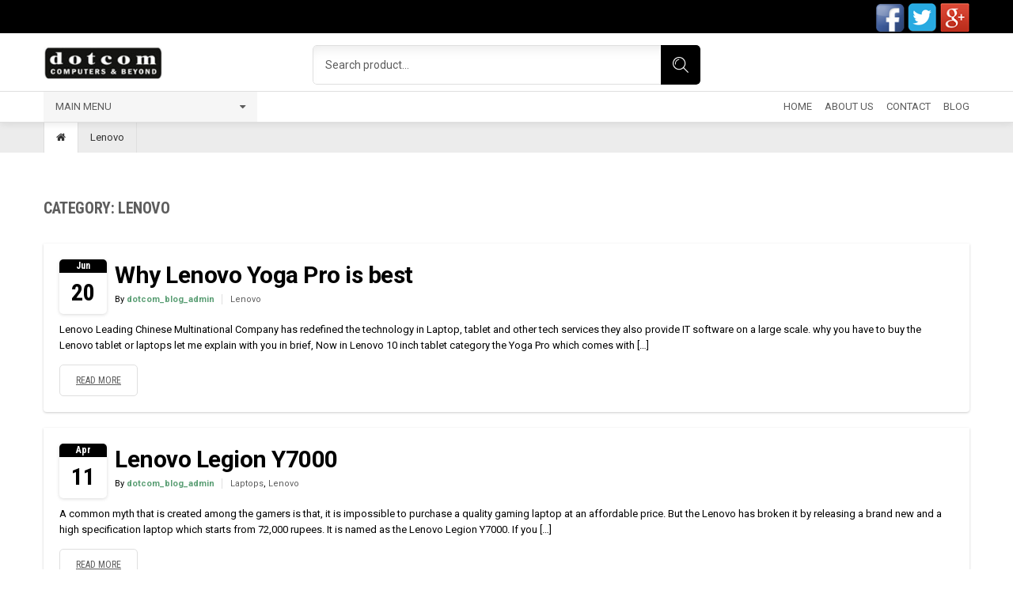

--- FILE ---
content_type: text/html; charset=UTF-8
request_url: https://www.blog.dotcomstores.in/category/lenovo/
body_size: 64191
content:
<!DOCTYPE html>
<!--[if IE 8]><html class="ie ie8" dir="ltr" lang="en-US"
	prefix="og: https://ogp.me/ns#" ><![endif]-->
<!--[if !(IE 7) | !(IE 8) ]><!-->
<html dir="ltr" lang="en-US"
	prefix="og: https://ogp.me/ns#" >
<!--<![endif]-->
<head>
	<meta charset="UTF-8">
	<meta name="viewport" content="width=device-width, initial-scale=1, maximum-scale=1, user-scalable=no">
	
	<link rel="profile" href="https://gmpg.org/xfn/11">
						<script>document.documentElement.className = document.documentElement.className + ' yes-js js_active js'</script>
				<title>Lenovo | Dotcom Stores</title>

		<!-- All in One SEO 4.2.3.1 -->
		<meta name="robots" content="noindex, max-snippet:-1, max-image-preview:large, max-video-preview:-1" />
		<link rel="canonical" href="https://www.blog.dotcomstores.in/category/lenovo/" />
		<link rel="next" href="https://www.blog.dotcomstores.in/category/lenovo/page/2/" />
		<meta name="generator" content="All in One SEO (AIOSEO) 4.2.3.1 " />
		<script type="application/ld+json" class="aioseo-schema">
			{"@context":"https:\/\/schema.org","@graph":[{"@type":"WebSite","@id":"https:\/\/www.blog.dotcomstores.in\/#website","url":"https:\/\/www.blog.dotcomstores.in\/","name":"Dotcom Stores","description":"Laptop Showroom In Chennai","inLanguage":"en-US","publisher":{"@id":"https:\/\/www.blog.dotcomstores.in\/#organization"}},{"@type":"Organization","@id":"https:\/\/www.blog.dotcomstores.in\/#organization","name":"Dotcom Stores","url":"https:\/\/www.blog.dotcomstores.in\/"},{"@type":"BreadcrumbList","@id":"https:\/\/www.blog.dotcomstores.in\/category\/lenovo\/#breadcrumblist","itemListElement":[{"@type":"ListItem","@id":"https:\/\/www.blog.dotcomstores.in\/#listItem","position":1,"item":{"@type":"WebPage","@id":"https:\/\/www.blog.dotcomstores.in\/","name":"Home","description":"Laptop Showroom In Chennai","url":"https:\/\/www.blog.dotcomstores.in\/"},"nextItem":"https:\/\/www.blog.dotcomstores.in\/category\/lenovo\/#listItem"},{"@type":"ListItem","@id":"https:\/\/www.blog.dotcomstores.in\/category\/lenovo\/#listItem","position":2,"item":{"@type":"WebPage","@id":"https:\/\/www.blog.dotcomstores.in\/category\/lenovo\/","name":"Lenovo","url":"https:\/\/www.blog.dotcomstores.in\/category\/lenovo\/"},"previousItem":"https:\/\/www.blog.dotcomstores.in\/#listItem"}]},{"@type":"CollectionPage","@id":"https:\/\/www.blog.dotcomstores.in\/category\/lenovo\/#collectionpage","url":"https:\/\/www.blog.dotcomstores.in\/category\/lenovo\/","name":"Lenovo | Dotcom Stores","inLanguage":"en-US","isPartOf":{"@id":"https:\/\/www.blog.dotcomstores.in\/#website"},"breadcrumb":{"@id":"https:\/\/www.blog.dotcomstores.in\/category\/lenovo\/#breadcrumblist"}}]}
		</script>
		<!-- All in One SEO -->

<link rel='dns-prefetch' href='//fonts.googleapis.com' />
<link rel="alternate" type="application/rss+xml" title="Dotcom Stores &raquo; Feed" href="https://www.blog.dotcomstores.in/feed/" />
<link rel="alternate" type="application/rss+xml" title="Dotcom Stores &raquo; Lenovo Category Feed" href="https://www.blog.dotcomstores.in/category/lenovo/feed/" />
<script type="text/javascript">
/* <![CDATA[ */
window._wpemojiSettings = {"baseUrl":"https:\/\/s.w.org\/images\/core\/emoji\/15.0.3\/72x72\/","ext":".png","svgUrl":"https:\/\/s.w.org\/images\/core\/emoji\/15.0.3\/svg\/","svgExt":".svg","source":{"concatemoji":"https:\/\/www.blog.dotcomstores.in\/wp-includes\/js\/wp-emoji-release.min.js?ver=6.5.7"}};
/*! This file is auto-generated */
!function(i,n){var o,s,e;function c(e){try{var t={supportTests:e,timestamp:(new Date).valueOf()};sessionStorage.setItem(o,JSON.stringify(t))}catch(e){}}function p(e,t,n){e.clearRect(0,0,e.canvas.width,e.canvas.height),e.fillText(t,0,0);var t=new Uint32Array(e.getImageData(0,0,e.canvas.width,e.canvas.height).data),r=(e.clearRect(0,0,e.canvas.width,e.canvas.height),e.fillText(n,0,0),new Uint32Array(e.getImageData(0,0,e.canvas.width,e.canvas.height).data));return t.every(function(e,t){return e===r[t]})}function u(e,t,n){switch(t){case"flag":return n(e,"\ud83c\udff3\ufe0f\u200d\u26a7\ufe0f","\ud83c\udff3\ufe0f\u200b\u26a7\ufe0f")?!1:!n(e,"\ud83c\uddfa\ud83c\uddf3","\ud83c\uddfa\u200b\ud83c\uddf3")&&!n(e,"\ud83c\udff4\udb40\udc67\udb40\udc62\udb40\udc65\udb40\udc6e\udb40\udc67\udb40\udc7f","\ud83c\udff4\u200b\udb40\udc67\u200b\udb40\udc62\u200b\udb40\udc65\u200b\udb40\udc6e\u200b\udb40\udc67\u200b\udb40\udc7f");case"emoji":return!n(e,"\ud83d\udc26\u200d\u2b1b","\ud83d\udc26\u200b\u2b1b")}return!1}function f(e,t,n){var r="undefined"!=typeof WorkerGlobalScope&&self instanceof WorkerGlobalScope?new OffscreenCanvas(300,150):i.createElement("canvas"),a=r.getContext("2d",{willReadFrequently:!0}),o=(a.textBaseline="top",a.font="600 32px Arial",{});return e.forEach(function(e){o[e]=t(a,e,n)}),o}function t(e){var t=i.createElement("script");t.src=e,t.defer=!0,i.head.appendChild(t)}"undefined"!=typeof Promise&&(o="wpEmojiSettingsSupports",s=["flag","emoji"],n.supports={everything:!0,everythingExceptFlag:!0},e=new Promise(function(e){i.addEventListener("DOMContentLoaded",e,{once:!0})}),new Promise(function(t){var n=function(){try{var e=JSON.parse(sessionStorage.getItem(o));if("object"==typeof e&&"number"==typeof e.timestamp&&(new Date).valueOf()<e.timestamp+604800&&"object"==typeof e.supportTests)return e.supportTests}catch(e){}return null}();if(!n){if("undefined"!=typeof Worker&&"undefined"!=typeof OffscreenCanvas&&"undefined"!=typeof URL&&URL.createObjectURL&&"undefined"!=typeof Blob)try{var e="postMessage("+f.toString()+"("+[JSON.stringify(s),u.toString(),p.toString()].join(",")+"));",r=new Blob([e],{type:"text/javascript"}),a=new Worker(URL.createObjectURL(r),{name:"wpTestEmojiSupports"});return void(a.onmessage=function(e){c(n=e.data),a.terminate(),t(n)})}catch(e){}c(n=f(s,u,p))}t(n)}).then(function(e){for(var t in e)n.supports[t]=e[t],n.supports.everything=n.supports.everything&&n.supports[t],"flag"!==t&&(n.supports.everythingExceptFlag=n.supports.everythingExceptFlag&&n.supports[t]);n.supports.everythingExceptFlag=n.supports.everythingExceptFlag&&!n.supports.flag,n.DOMReady=!1,n.readyCallback=function(){n.DOMReady=!0}}).then(function(){return e}).then(function(){var e;n.supports.everything||(n.readyCallback(),(e=n.source||{}).concatemoji?t(e.concatemoji):e.wpemoji&&e.twemoji&&(t(e.twemoji),t(e.wpemoji)))}))}((window,document),window._wpemojiSettings);
/* ]]> */
</script>
<style id='wp-emoji-styles-inline-css' type='text/css'>

	img.wp-smiley, img.emoji {
		display: inline !important;
		border: none !important;
		box-shadow: none !important;
		height: 1em !important;
		width: 1em !important;
		margin: 0 0.07em !important;
		vertical-align: -0.1em !important;
		background: none !important;
		padding: 0 !important;
	}
</style>
<link rel='stylesheet' id='wp-block-library-css' href='https://www.blog.dotcomstores.in/wp-includes/css/dist/block-library/style.min.css?ver=6.5.7' type='text/css' media='all' />
<link rel='stylesheet' id='wc-blocks-vendors-style-css' href='https://www.blog.dotcomstores.in/wp-content/plugins/woocommerce/packages/woocommerce-blocks/build/wc-blocks-vendors-style.css?ver=7.2.2' type='text/css' media='all' />
<link rel='stylesheet' id='wc-blocks-style-css' href='https://www.blog.dotcomstores.in/wp-content/plugins/woocommerce/packages/woocommerce-blocks/build/wc-blocks-style.css?ver=7.2.2' type='text/css' media='all' />
<style id='classic-theme-styles-inline-css' type='text/css'>
/*! This file is auto-generated */
.wp-block-button__link{color:#fff;background-color:#32373c;border-radius:9999px;box-shadow:none;text-decoration:none;padding:calc(.667em + 2px) calc(1.333em + 2px);font-size:1.125em}.wp-block-file__button{background:#32373c;color:#fff;text-decoration:none}
</style>
<style id='global-styles-inline-css' type='text/css'>
body{--wp--preset--color--black: #000000;--wp--preset--color--cyan-bluish-gray: #abb8c3;--wp--preset--color--white: #ffffff;--wp--preset--color--pale-pink: #f78da7;--wp--preset--color--vivid-red: #cf2e2e;--wp--preset--color--luminous-vivid-orange: #ff6900;--wp--preset--color--luminous-vivid-amber: #fcb900;--wp--preset--color--light-green-cyan: #7bdcb5;--wp--preset--color--vivid-green-cyan: #00d084;--wp--preset--color--pale-cyan-blue: #8ed1fc;--wp--preset--color--vivid-cyan-blue: #0693e3;--wp--preset--color--vivid-purple: #9b51e0;--wp--preset--gradient--vivid-cyan-blue-to-vivid-purple: linear-gradient(135deg,rgba(6,147,227,1) 0%,rgb(155,81,224) 100%);--wp--preset--gradient--light-green-cyan-to-vivid-green-cyan: linear-gradient(135deg,rgb(122,220,180) 0%,rgb(0,208,130) 100%);--wp--preset--gradient--luminous-vivid-amber-to-luminous-vivid-orange: linear-gradient(135deg,rgba(252,185,0,1) 0%,rgba(255,105,0,1) 100%);--wp--preset--gradient--luminous-vivid-orange-to-vivid-red: linear-gradient(135deg,rgba(255,105,0,1) 0%,rgb(207,46,46) 100%);--wp--preset--gradient--very-light-gray-to-cyan-bluish-gray: linear-gradient(135deg,rgb(238,238,238) 0%,rgb(169,184,195) 100%);--wp--preset--gradient--cool-to-warm-spectrum: linear-gradient(135deg,rgb(74,234,220) 0%,rgb(151,120,209) 20%,rgb(207,42,186) 40%,rgb(238,44,130) 60%,rgb(251,105,98) 80%,rgb(254,248,76) 100%);--wp--preset--gradient--blush-light-purple: linear-gradient(135deg,rgb(255,206,236) 0%,rgb(152,150,240) 100%);--wp--preset--gradient--blush-bordeaux: linear-gradient(135deg,rgb(254,205,165) 0%,rgb(254,45,45) 50%,rgb(107,0,62) 100%);--wp--preset--gradient--luminous-dusk: linear-gradient(135deg,rgb(255,203,112) 0%,rgb(199,81,192) 50%,rgb(65,88,208) 100%);--wp--preset--gradient--pale-ocean: linear-gradient(135deg,rgb(255,245,203) 0%,rgb(182,227,212) 50%,rgb(51,167,181) 100%);--wp--preset--gradient--electric-grass: linear-gradient(135deg,rgb(202,248,128) 0%,rgb(113,206,126) 100%);--wp--preset--gradient--midnight: linear-gradient(135deg,rgb(2,3,129) 0%,rgb(40,116,252) 100%);--wp--preset--font-size--small: 13px;--wp--preset--font-size--medium: 20px;--wp--preset--font-size--large: 36px;--wp--preset--font-size--x-large: 42px;--wp--preset--spacing--20: 0.44rem;--wp--preset--spacing--30: 0.67rem;--wp--preset--spacing--40: 1rem;--wp--preset--spacing--50: 1.5rem;--wp--preset--spacing--60: 2.25rem;--wp--preset--spacing--70: 3.38rem;--wp--preset--spacing--80: 5.06rem;--wp--preset--shadow--natural: 6px 6px 9px rgba(0, 0, 0, 0.2);--wp--preset--shadow--deep: 12px 12px 50px rgba(0, 0, 0, 0.4);--wp--preset--shadow--sharp: 6px 6px 0px rgba(0, 0, 0, 0.2);--wp--preset--shadow--outlined: 6px 6px 0px -3px rgba(255, 255, 255, 1), 6px 6px rgba(0, 0, 0, 1);--wp--preset--shadow--crisp: 6px 6px 0px rgba(0, 0, 0, 1);}:where(.is-layout-flex){gap: 0.5em;}:where(.is-layout-grid){gap: 0.5em;}body .is-layout-flex{display: flex;}body .is-layout-flex{flex-wrap: wrap;align-items: center;}body .is-layout-flex > *{margin: 0;}body .is-layout-grid{display: grid;}body .is-layout-grid > *{margin: 0;}:where(.wp-block-columns.is-layout-flex){gap: 2em;}:where(.wp-block-columns.is-layout-grid){gap: 2em;}:where(.wp-block-post-template.is-layout-flex){gap: 1.25em;}:where(.wp-block-post-template.is-layout-grid){gap: 1.25em;}.has-black-color{color: var(--wp--preset--color--black) !important;}.has-cyan-bluish-gray-color{color: var(--wp--preset--color--cyan-bluish-gray) !important;}.has-white-color{color: var(--wp--preset--color--white) !important;}.has-pale-pink-color{color: var(--wp--preset--color--pale-pink) !important;}.has-vivid-red-color{color: var(--wp--preset--color--vivid-red) !important;}.has-luminous-vivid-orange-color{color: var(--wp--preset--color--luminous-vivid-orange) !important;}.has-luminous-vivid-amber-color{color: var(--wp--preset--color--luminous-vivid-amber) !important;}.has-light-green-cyan-color{color: var(--wp--preset--color--light-green-cyan) !important;}.has-vivid-green-cyan-color{color: var(--wp--preset--color--vivid-green-cyan) !important;}.has-pale-cyan-blue-color{color: var(--wp--preset--color--pale-cyan-blue) !important;}.has-vivid-cyan-blue-color{color: var(--wp--preset--color--vivid-cyan-blue) !important;}.has-vivid-purple-color{color: var(--wp--preset--color--vivid-purple) !important;}.has-black-background-color{background-color: var(--wp--preset--color--black) !important;}.has-cyan-bluish-gray-background-color{background-color: var(--wp--preset--color--cyan-bluish-gray) !important;}.has-white-background-color{background-color: var(--wp--preset--color--white) !important;}.has-pale-pink-background-color{background-color: var(--wp--preset--color--pale-pink) !important;}.has-vivid-red-background-color{background-color: var(--wp--preset--color--vivid-red) !important;}.has-luminous-vivid-orange-background-color{background-color: var(--wp--preset--color--luminous-vivid-orange) !important;}.has-luminous-vivid-amber-background-color{background-color: var(--wp--preset--color--luminous-vivid-amber) !important;}.has-light-green-cyan-background-color{background-color: var(--wp--preset--color--light-green-cyan) !important;}.has-vivid-green-cyan-background-color{background-color: var(--wp--preset--color--vivid-green-cyan) !important;}.has-pale-cyan-blue-background-color{background-color: var(--wp--preset--color--pale-cyan-blue) !important;}.has-vivid-cyan-blue-background-color{background-color: var(--wp--preset--color--vivid-cyan-blue) !important;}.has-vivid-purple-background-color{background-color: var(--wp--preset--color--vivid-purple) !important;}.has-black-border-color{border-color: var(--wp--preset--color--black) !important;}.has-cyan-bluish-gray-border-color{border-color: var(--wp--preset--color--cyan-bluish-gray) !important;}.has-white-border-color{border-color: var(--wp--preset--color--white) !important;}.has-pale-pink-border-color{border-color: var(--wp--preset--color--pale-pink) !important;}.has-vivid-red-border-color{border-color: var(--wp--preset--color--vivid-red) !important;}.has-luminous-vivid-orange-border-color{border-color: var(--wp--preset--color--luminous-vivid-orange) !important;}.has-luminous-vivid-amber-border-color{border-color: var(--wp--preset--color--luminous-vivid-amber) !important;}.has-light-green-cyan-border-color{border-color: var(--wp--preset--color--light-green-cyan) !important;}.has-vivid-green-cyan-border-color{border-color: var(--wp--preset--color--vivid-green-cyan) !important;}.has-pale-cyan-blue-border-color{border-color: var(--wp--preset--color--pale-cyan-blue) !important;}.has-vivid-cyan-blue-border-color{border-color: var(--wp--preset--color--vivid-cyan-blue) !important;}.has-vivid-purple-border-color{border-color: var(--wp--preset--color--vivid-purple) !important;}.has-vivid-cyan-blue-to-vivid-purple-gradient-background{background: var(--wp--preset--gradient--vivid-cyan-blue-to-vivid-purple) !important;}.has-light-green-cyan-to-vivid-green-cyan-gradient-background{background: var(--wp--preset--gradient--light-green-cyan-to-vivid-green-cyan) !important;}.has-luminous-vivid-amber-to-luminous-vivid-orange-gradient-background{background: var(--wp--preset--gradient--luminous-vivid-amber-to-luminous-vivid-orange) !important;}.has-luminous-vivid-orange-to-vivid-red-gradient-background{background: var(--wp--preset--gradient--luminous-vivid-orange-to-vivid-red) !important;}.has-very-light-gray-to-cyan-bluish-gray-gradient-background{background: var(--wp--preset--gradient--very-light-gray-to-cyan-bluish-gray) !important;}.has-cool-to-warm-spectrum-gradient-background{background: var(--wp--preset--gradient--cool-to-warm-spectrum) !important;}.has-blush-light-purple-gradient-background{background: var(--wp--preset--gradient--blush-light-purple) !important;}.has-blush-bordeaux-gradient-background{background: var(--wp--preset--gradient--blush-bordeaux) !important;}.has-luminous-dusk-gradient-background{background: var(--wp--preset--gradient--luminous-dusk) !important;}.has-pale-ocean-gradient-background{background: var(--wp--preset--gradient--pale-ocean) !important;}.has-electric-grass-gradient-background{background: var(--wp--preset--gradient--electric-grass) !important;}.has-midnight-gradient-background{background: var(--wp--preset--gradient--midnight) !important;}.has-small-font-size{font-size: var(--wp--preset--font-size--small) !important;}.has-medium-font-size{font-size: var(--wp--preset--font-size--medium) !important;}.has-large-font-size{font-size: var(--wp--preset--font-size--large) !important;}.has-x-large-font-size{font-size: var(--wp--preset--font-size--x-large) !important;}
.wp-block-navigation a:where(:not(.wp-element-button)){color: inherit;}
:where(.wp-block-post-template.is-layout-flex){gap: 1.25em;}:where(.wp-block-post-template.is-layout-grid){gap: 1.25em;}
:where(.wp-block-columns.is-layout-flex){gap: 2em;}:where(.wp-block-columns.is-layout-grid){gap: 2em;}
.wp-block-pullquote{font-size: 1.5em;line-height: 1.6;}
</style>
<link rel='stylesheet' id='cptch_stylesheet-css' href='https://www.blog.dotcomstores.in/wp-content/plugins/captcha/css/front_end_style.css?ver=4.3.0' type='text/css' media='all' />
<link rel='stylesheet' id='dashicons-css' href='https://www.blog.dotcomstores.in/wp-includes/css/dashicons.min.css?ver=6.5.7' type='text/css' media='all' />
<style id='dashicons-inline-css' type='text/css'>
[data-font="Dashicons"]:before {font-family: 'Dashicons' !important;content: attr(data-icon) !important;speak: none !important;font-weight: normal !important;font-variant: normal !important;text-transform: none !important;line-height: 1 !important;font-style: normal !important;-webkit-font-smoothing: antialiased !important;-moz-osx-font-smoothing: grayscale !important;}
</style>
<link rel='stylesheet' id='cptch_desktop_style-css' href='https://www.blog.dotcomstores.in/wp-content/plugins/captcha/css/desktop_style.css?ver=4.3.0' type='text/css' media='all' />
<link rel='stylesheet' id='contact-form-7-css' href='https://www.blog.dotcomstores.in/wp-content/plugins/contact-form-7/includes/css/styles.css?ver=5.6.1' type='text/css' media='all' />
<link rel='stylesheet' id='prettyPhoto-css' href='https://www.blog.dotcomstores.in/wp-content/plugins/nexthemes-plugin/assets/css/prettyPhoto.css?ver=3.1.6' type='text/css' media='all' />
<link rel='stylesheet' id='nexthemes-style-css' href='https://www.blog.dotcomstores.in/wp-content/plugins/nexthemes-plugin/assets/css/style.css?ver=6.5.7' type='text/css' media='all' />
<link rel='stylesheet' id='woocommerce-layout-css' href='https://www.blog.dotcomstores.in/wp-content/plugins/woocommerce/assets/css/woocommerce-layout.css?ver=6.4.1' type='text/css' media='all' />
<link rel='stylesheet' id='woocommerce-smallscreen-css' href='https://www.blog.dotcomstores.in/wp-content/plugins/woocommerce/assets/css/woocommerce-smallscreen.css?ver=6.4.1' type='text/css' media='only screen and (max-width: 768px)' />
<link rel='stylesheet' id='woocommerce-general-css' href='https://www.blog.dotcomstores.in/wp-content/plugins/woocommerce/assets/css/woocommerce.css?ver=6.4.1' type='text/css' media='all' />
<style id='woocommerce-inline-inline-css' type='text/css'>
.woocommerce form .form-row .required { visibility: visible; }
</style>
<link rel='stylesheet' id='megamenu-css' href='https://www.blog.dotcomstores.in/wp-content/uploads/maxmegamenu/style.css?ver=8e966a' type='text/css' media='all' />
<link rel='stylesheet' id='jquery-colorbox-css' href='https://www.blog.dotcomstores.in/wp-content/plugins/yith-woocommerce-compare/assets/css/colorbox.css?ver=1.4.21' type='text/css' media='all' />
<link rel='stylesheet' id='theshopier-fonts-css' href='https://fonts.googleapis.com/css?family=Roboto%3A900%2C400italic%2C100%2C300%2C700%2C300italic%2C400%7CRoboto+Condensed%3A400%2C300italic%2C400italic%2C700italic%2C300%2C700&#038;subset=latin%2Clatin-ext' type='text/css' media='all' />
<link rel='stylesheet' id='bootstrap.min-css' href='https://www.blog.dotcomstores.in/wp-content/themes/design/css/bootstrap.min.css?ver=6.5.7' type='text/css' media='all' />
<link rel='stylesheet' id='owl.carousel-css' href='https://www.blog.dotcomstores.in/wp-content/themes/design/css/owl.carousel.css?ver=6.5.7' type='text/css' media='all' />
<link rel='stylesheet' id='owl.theme.default-css' href='https://www.blog.dotcomstores.in/wp-content/themes/design/css/owl.theme.default.css?ver=6.5.7' type='text/css' media='all' />
<link rel='stylesheet' id='font-awesome.min-css' href='https://www.blog.dotcomstores.in/wp-content/themes/design/css/font-awesome.min.css?ver=4.4.0' type='text/css' media='all' />
<link rel='stylesheet' id='animate-css' href='https://www.blog.dotcomstores.in/wp-content/themes/design/css/animate.css?ver=6.5.7' type='text/css' media='all' />
<link rel='stylesheet' id='theshopier-icons-css' href='https://www.blog.dotcomstores.in/wp-content/themes/design/css/theshopier-icons.css?ver=1.0.0' type='text/css' media='all' />
<link rel='stylesheet' id='js_composer_front-css' href='https://www.blog.dotcomstores.in/wp-content/plugins/js_composer/assets/css/js_composer.min.css?ver=6.7.0' type='text/css' media='all' />
<link rel='stylesheet' id='theshopier-style-css' href='https://www.blog.dotcomstores.in/wp-content/themes/design/style.css?ver=6.5.7' type='text/css' media='all' />
<script type="text/template" id="tmpl-variation-template">
	<div class="woocommerce-variation-description">{{{ data.variation.variation_description }}}</div>
	<div class="woocommerce-variation-price">{{{ data.variation.price_html }}}</div>
	<div class="woocommerce-variation-availability">{{{ data.variation.availability_html }}}</div>
</script>
<script type="text/template" id="tmpl-unavailable-variation-template">
	<p>Sorry, this product is unavailable. Please choose a different combination.</p>
</script>
<script type="text/javascript" src="https://www.blog.dotcomstores.in/wp-includes/js/jquery/jquery.min.js?ver=3.7.1" id="jquery-core-js"></script>
<script type="text/javascript" src="https://www.blog.dotcomstores.in/wp-includes/js/jquery/jquery-migrate.min.js?ver=3.4.1" id="jquery-migrate-js"></script>
<script type="text/javascript" src="https://www.blog.dotcomstores.in/wp-content/plugins/woocommerce/assets/js/jquery-blockui/jquery.blockUI.min.js?ver=2.7.0-wc.6.4.1" id="jquery-blockui-js"></script>
<script type="text/javascript" id="wc-add-to-cart-js-extra">
/* <![CDATA[ */
var wc_add_to_cart_params = {"ajax_url":"\/wp-admin\/admin-ajax.php","wc_ajax_url":"\/?wc-ajax=%%endpoint%%","i18n_view_cart":"View cart","cart_url":"https:\/\/www.blog.dotcomstores.in","is_cart":"","cart_redirect_after_add":"no"};
/* ]]> */
</script>
<script type="text/javascript" src="https://www.blog.dotcomstores.in/wp-content/plugins/woocommerce/assets/js/frontend/add-to-cart.min.js?ver=6.4.1" id="wc-add-to-cart-js"></script>
<script type="text/javascript" src="https://www.blog.dotcomstores.in/wp-content/plugins/js_composer/assets/js/vendors/woocommerce-add-to-cart.js?ver=6.7.0" id="vc_woocommerce-add-to-cart-js-js"></script>
<link rel="https://api.w.org/" href="https://www.blog.dotcomstores.in/wp-json/" /><link rel="alternate" type="application/json" href="https://www.blog.dotcomstores.in/wp-json/wp/v2/categories/122" /><link rel="EditURI" type="application/rsd+xml" title="RSD" href="https://www.blog.dotcomstores.in/xmlrpc.php?rsd" />
<meta name="generator" content="WordPress 6.5.7" />
<meta name="generator" content="WooCommerce 6.4.1" />
	<noscript><style>.woocommerce-product-gallery{ opacity: 1 !important; }</style></noscript>
	<!-- All in one Favicon 4.7 --><link rel="icon" href="https://dotcomstores.in/wp-content/uploads/2017/05/favicon.png" type="image/png"/>
<meta name="generator" content="Powered by WPBakery Page Builder - drag and drop page builder for WordPress."/>
		<style type="text/css" id="wp-custom-css">
			.nth_header_toolbar {
	display: none !important;}


.logo {
    width: 150px;
}


h3.post-title a, h2.post-title a {
    color: #000000;
}


.entry-date .entry-month { 
	background: #000000;}


body { 
	color: #000000;}


header .nth_header_top {
    margin-top: -131px;
}


header .nth-mini-popup {
	display: none;}


.btn, .button, button, html input[type="button"], input[type="reset"], input[type="submit"], .btn-primary, .woocommerce a.button, .woocommerce button.button, .woocommerce input.button, .yotpo.yotpo-main-widget .yotpo-default-button, .yotpo.yotpo-main-widget input[type="button"].yotpo-default-button, .navi .navi-prev a, .navi .navi-next a {
     
	background: #000000;}


.nth-menu-vertical .vertical-menu-inner > ul.menu {

	width: 432%;} 


.footer-wrapper {
    display: none;
}		</style>
		<noscript><style> .wpb_animate_when_almost_visible { opacity: 1; }</style></noscript><style type="text/css">/** Mega Menu CSS: fs **/</style>

</head>

<body data-rsssl=1 class="archive category category-lenovo category-122 theme-design woocommerce-no-js mega-menu-max-mega-menu-1 notouch_device wpb-js-composer js-comp-ver-6.7.0 vc_responsive">

		<!-- Slide Menu Elemnt -->
	<div id="c-mask" class="c-mask"></div><!-- /c-mask -->
		<div id="c-menu--push-left" class="visible-xs visible-sm mobile-menu-wrapper slide-out-region c-menu c-menu--push-left">
		<button class="c-menu__close"></button>
		<div class="main-menu pc-menu"><ul class="menu-homemenu menu"><li id="menu-item-173" class="menu-item menu-item-type-custom menu-item-object-custom menu-item-173 menu-item-level-0"><a href="http://dotcomstores.in/"><span>Home</span></a></li>
<li id="menu-item-179" class="menu-item menu-item-type-custom menu-item-object-custom menu-item-179 menu-item-level-0"><a href="http://dotcomstores.in/about-us/"><span>About Us</span></a></li>
<li id="menu-item-180" class="menu-item menu-item-type-custom menu-item-object-custom menu-item-180 menu-item-level-0"><a href="http://dotcomstores.in/contact/"><span>Contact</span></a></li>
<li id="menu-item-1200" class="menu-item menu-item-type-custom menu-item-object-custom menu-item-1200 menu-item-level-0"><a href="https://blog.dotcomstores.in/"><span>Blog</span></a></li>
</ul></div>		<!-- Mobile menu -->
		<div class="mobile-menu">
			<ul id="categories-mobi-nav" class="nav categories-menu"><li id="menu-item-260" class="menu-item menu-item-type-custom menu-item-object-custom menu-item-260"><a href="http://lenovo.dotcomstores.in/">Lenovo</a></li>
<li id="menu-item-261" class="menu-item menu-item-type-custom menu-item-object-custom menu-item-261"><a href="http://dell.dotcomstores.in/">Dell</a></li>
<li id="menu-item-262" class="menu-item menu-item-type-custom menu-item-object-custom menu-item-262"><a href="http://acer.dotcomstores.in/">Acer</a></li>
<li id="menu-item-263" class="menu-item menu-item-type-custom menu-item-object-custom menu-item-263"><a href="http://asus.dotcomstores.in/">ASUS</a></li>
<li id="menu-item-1393" class="menu-item menu-item-type-custom menu-item-object-custom menu-item-1393"><a href="https://www.msi.dotcomstores.in/">MSI</a></li>
<li id="menu-item-1402" class="menu-item menu-item-type-custom menu-item-object-custom menu-item-1402"><a href="https://www.motorola.dotcomstores.in/">Motorola</a></li>
<li id="menu-item-1399" class="menu-item menu-item-type-custom menu-item-object-custom menu-item-1399"><a href="https://www.apple.dotcomstores.in/">Apple</a></li>
</ul>		</div>
		
	</div><!--#main-left-sidebar-->
	<div id="body-wrapper" class="o-wrapper">

		
		<div id="main-content-wrapper" class="main-content-wrapper">

			<header id="header" class="header-1">
				<div class="header-wrapper">
					        <div class="nth_header_toolbar visible-lg">

            <div class="top-group-items">

                <div class="toolbar_item nth-account-item">
                                                                <a href="javascript:void(0);" title="My Account">
                            <span class="nth-icon icon-nth-user"></span>
                        </a>
                        <div class="nth-toolbar-popup-cotent nth-mini-login-content">
                            <div class="nth-ajax-login-wrapper">
                                <form name="nth_sidebar_tool_loginform" id="nth_sidebar_tool_loginform" action="https://www.blog.dotcomstores.in/wp-login.php" method="post"><p class="login-username">
				<label for="nth_sbtool_user_login">Username</label>
				<input type="text" name="log" id="nth_sbtool_user_login" autocomplete="username" class="input" value="" size="20" />
			</p><p class="login-password">
				<label for="nth_sbtool_user_pass">Password</label>
				<input type="password" name="pwd" id="nth_sbtool_user_pass" autocomplete="current-password" spellcheck="false" class="input" value="" size="20" />
			</p><p class="lost_password"><a href="https://www.blog.dotcomstores.in/lost-password/" title="Lost your password?">Lost your password?</a></p><p class="login-remember"><label><input name="rememberme" type="checkbox" id="nth_sbtool_rememberme" value="forever" /> Remember Me</label></p><p class="login-submit">
				<input type="submit" name="wp-submit" id="nth_sbtool_submit" class="button button-primary" value="Log In" />
				<input type="hidden" name="redirect_to" value="https://www.blog.dotcomstores.in/category/lenovo/" />
			</p></form>                            </div>

                                                        <div class="nth-mini-popup-footer">
                                <p class="create_account">New to our store? <a href="" title="Create an Account">Create an Account</a></p>
                            </div>
                                                    </div>
                    
                </div>

                
                    <div class="toolbar_item nth-compare-item">
                        <a class="nth-ajax-compare-popup" href="https://www.blog.dotcomstores.in?action=yith-woocompare-view-table&#038;iframe=true&#038;ver=1768999997" title="View compare">
                            <span class="nth-icon icon-nth-exchange" data-count="0"></span>
                        </a>
                        <div class="nth-toolbar-popup-cotent nth-wishlist-content">
<div class="wishlist-heading">
    <h3 class="heading-title ud-line">My Compare</h3>
</div>

<ul class="product_list_widget list">
    
        <li class="empty">
            No products were added to Compare        </li>

    </ul>

</div>
                    </div>
                
                
                
                    <div class="toolbar_item nth-shopping-cart-item">
                        <a href="<br />
<b>Deprecated</b>:  Function WC_Cart::get_cart_url is deprecated since version 2.5! Use wc_get_cart_url instead. in <b>/home/dotcomstores/blog.dotcomstores.in/wp-includes/functions.php</b> on line <b>6078</b><br />
https://www.blog.dotcomstores.in" title="Browse Shopping cart">
                            <span class="nth-icon icon-nth-cart" data-count="0"></span>
                        </a>
                        <div class="nth-toolbar-popup-cotent nth-shopping-cart-content">
                            <div class="wishlist-heading">
                                <h3 class="heading-title ud-line">My Cart</h3>
                            </div>
                            			<p class="shop-cart-dropable-box">Drop product in here</p>
			                            <div class="widget_shopping_cart_content"></div>
                        </div>
                        <div class="current-product-added-to-cart animated fadeInRight">no product</div>
                    </div>

                
            </div>

            <div class="bottom-group-items">

                
                <div class="toolbar_item" id="back_to_top">
                    <a href="javascript:void(0);">
                        <span class="nth-icon icon-nth-arrow-top">Top</span>
                    </a>
                </div>

                
                
                    <div class="toolbar_item nth_qrcode">
                        <a href="javascript:void(0);">
                            <span class="nth-icon icon-nth-barcode"></span>
                        </a>

                        <div class="nth-toolbar-popup-cotent">
                            <img width='270' height='270' src='//api.qrserver.com/v1/create-qr-code/?data=https%3A%2F%2Fwww.blog.dotcomstores.in%2Fcategory%2Flenovo&#038;size=270x270&#038;ecc=Q&#038;color=000&#038;bgcolor=fff&#038;margin=0&#038;format=png' alt='QR-code forhttps%3A%2F%2Fwww.blog.dotcomstores.in%2Fcategory%2Flenovo' />                        </div>
                    </div>
                
            </div>

        </div>
        <div class="nth_header_top hidden-xs hidden-sm">
    <div class="container">
        <div>
                            <ul class="widgets-sidebar">
                    <li id="text-3" class=" widget widget_text">			<div class="textwidget"><div class="row">
<div class="col-sm-24"> </div>
<div class="col-sm-24 text-right" style="margin-top: 11%;">
		<a href="https://www.facebook.com/www.dotcomstores.in/"><img style="height: 37px;" src="https://blog.dotcomstores.in/wp-content/uploads/2020/03/facebook-icon.png" /></a> <a href="https://twitter.com/Dotcom21267004"><img src="https://blog.dotcomstores.in/wp-content/uploads/2020/03/twitter-icon.png" /></a> <a href="#"><img style="height: 37px;" src="https://blog.dotcomstores.in/wp-content/uploads/2020/03/Google-plus-icon.png" /></a>
	</div>
</div>
</div>
		</li>                </ul>
                    </div>
    </div>
</div>
<div class="nth_header_middle hidden-xs hidden-sm header-1">
    <div class="container">
        <div class="row">
            <!--<div class="visible-xs nth-phone-menu-icon"><i class="fa fa-bars"></i></div>-->
            <div class="col-sm-12 col-md-6"><div class="logo"><a href="https://www.blog.dotcomstores.in"><img alt="Dotcom Stores" width="530" height="104" src="https://www.blog.dotcomstores.in/wp-content/themes/design/images/logo.png" class="theshopier-image"></a></div></div>
            <div class="col-sm-12 col-md-18">
                <div class="row">
                    <div class="hidden-xs hidden-sm col-md-14 col-lg-16">        <form id="form_3710139842" method="get" class="searchform nth-searchform" action="https://www.blog.dotcomstores.in/">
            <div class="nth-search-wrapper">
                <label class="screen-reader-text" for="s_3710139842">Search for:</label>
                <input type="text" placeholder="Search product..." value="" name="s" id="s_3710139842" />
                                    <input type="hidden" name="post_type" value="product" />
                                                <button type="submit" class="icon-nth-search searchsubmit">Search</button>
            </div>
        </form>
        </div>
                    <div class="col-sm-24 col-md-10 col-lg-8 text-right fix-over-right-100">
                        <div class="nth-tini-wrapper">            <div class="nth-mini-popup nth-mini-login">
                <div class="mini-popup-hover nth-login-hover">
                                        <a href="javascript:void(0)" title="My Account"><span class="nth-icon icon-nth-user"></span></a>
                    
                    <div class="mini-popup-meta hidden-xs">
                        <p>Welcome!</p>                        <a class="arrow_down" href="" title="My Account">Sign In</a>
                    </div>

                </div>

                <div class="nth-mini-popup-cotent nth-mini-login-content">
                    <div class="nth-ajax-login-wrapper">
                        <form name="nth_header_loginform2066954219" id="nth_header_loginform2066954219" action="https://www.blog.dotcomstores.in/wp-login.php" method="post"><p class="login-username">
				<label for="nth_user_login2066954219">Username</label>
				<input type="text" name="log" id="nth_user_login2066954219" autocomplete="username" class="input" value="" size="20" />
			</p><p class="login-password">
				<label for="nth_user_pass2066954219">Password</label>
				<input type="password" name="pwd" id="nth_user_pass2066954219" autocomplete="current-password" spellcheck="false" class="input" value="" size="20" />
			</p><p class="lost_password"><a href="https://www.blog.dotcomstores.in/lost-password/" title="Lost your password?">Lost your password?</a></p><p class="login-remember"><label><input name="rememberme" type="checkbox" id="nth_rememberme2066954219" value="forever" /> Remember Me</label></p><p class="login-submit">
				<input type="submit" name="wp-submit" id="nth_submit2066954219" class="button button-primary" value="Log In" />
				<input type="hidden" name="redirect_to" value="https://www.blog.dotcomstores.in/category/lenovo/" />
			</p></form>                    </div>

                                        <div class="nth-mini-popup-footer">
                        <p class="create_account">New to our store? <a href="" title="Create an Account">Create an Account</a></p>
                    </div>
                                    </div>
            </div><!--nth-mini-popup nth-mini-login-->
            </div>
                        <div class="nth-tini-wrapper">        <div class="nth-mini-popup nth-shopping-cart">
            <div class="mini-popup-hover nth-shopping-hover">
                                                        <a href="javascript:void(0)" title="My Cart">
                        <span class="nth-icon icon-nth-cart" data-count="0"></span>
                    </a>
                                        <div class="mini-popup-meta">
                        <p class="hidden-xs">My Cart</p><span class="cart-total hidden-xs"><span class="woocommerce-Price-amount amount"><bdi><span class="woocommerce-Price-currencySymbol">&#8377;</span>0.00</bdi></span></span>                    </div>
                            </div>

            <div class="nth-mini-popup-cotent nth-shopping-cart-content">
                <div class="widget_shopping_cart_content"></div>
            </div>
        </div>
        </div>
                    </div>
                </div>
            </div><!-- .col-sm-18 -->
        </div>
    </div>
</div>

<div class="nth_header_bottom hidden-xs hidden-sm">
    <div class="container">
        <div class="row">
                        <div class="col-sm-8 col-md-9 col-lg-6 nth-menu-vertical">
                <div class="vertical-menu-wrapper hidden-xs hidden-sm toggle">
                    <div class="vertical-menu-dropdown">
                        Main menu                    </div>
                    <div class="vertical-menu-inner submenu_height_fixed pc-menu"><ul id="menu-main-menu" class="menu"><li id="menu-item-747" class="menu-item menu-item-type-custom menu-item-object-custom menu-item-747 menu-item-level-0"><a><span><img src="https://www.blog.dotcomstores.in/wp-content/uploads/2023/11/img.jpg" usemap="#image-map">  <map name="image-map">     <area target="_blank" alt="Lenovo" title="Lenovo" href="https://www.lenovo.dotcomstores.in/" coords="122,43,16,11" shape="rect">     <area target="_blank" alt="Dell" title="Dell" href="https://www.dell.dotcomstores.in/" coords="184,12,284,41" shape="rect">     <area target="_blank" alt="Acer" title="Acer" href="https://www.acer.dotcomstores.in/" coords="344,5,461,38" shape="rect">     <area target="_blank" alt="Asus" title="Asus" href="https://www.asus.dotcomstores.in/" coords="497,3,633,41" shape="rect">     <area target="_blank" alt="Msi" title="Msi" href="https://www.msi.dotcomstores.in/" coords="659,0,805,45" shape="rect">     <area target="_blank" alt="Motorola" title="Motorola" href="https://www.motorola.dotcomstores.in/" coords="830,2,975,46" shape="rect">     <area target="_blank" alt="Apple" title="Apple" href="https://www.apple.dotcomstores.in/" coords="1017,6,1143,47" shape="rect"> </map></span></a></li>
</ul></div>                </div>
            </div>
            <div class="col-sm-16 col-md-15 col-lg-18">
                <div class="row">

                    
                    <div class="col-lg-24 col-md-24 col-sm-24 hidden-xs nth-menu-wrapper">
                        <div class="main-menu text-right pc-menu animated"><ul class="menu-homemenu-1 menu"><li class="menu-item menu-item-type-custom menu-item-object-custom menu-item-173 menu-item-level-0"><a href="http://dotcomstores.in/"><span>Home</span></a></li>
<li class="menu-item menu-item-type-custom menu-item-object-custom menu-item-179 menu-item-level-0"><a href="http://dotcomstores.in/about-us/"><span>About Us</span></a></li>
<li class="menu-item menu-item-type-custom menu-item-object-custom menu-item-180 menu-item-level-0"><a href="http://dotcomstores.in/contact/"><span>Contact</span></a></li>
<li class="menu-item menu-item-type-custom menu-item-object-custom menu-item-1200 menu-item-level-0"><a href="https://blog.dotcomstores.in/"><span>Blog</span></a></li>
</ul></div>                    </div>
                </div>
            </div>


        </div>
    </div>
</div>
<div class="nth_header_middle header-tablet-middle visible-xs visible-sm">
    <div class="container">
        <div class="row">
            <!--<div class="visible-xs nth-phone-menu-icon"><i class="fa fa-bars"></i></div>-->
            <div class="col-sm-12"><div class="logo"><a href="https://www.blog.dotcomstores.in"><img alt="Dotcom Stores" width="530" height="104" src="https://www.blog.dotcomstores.in/wp-content/themes/design/images/logo.png" class="theshopier-image"></a></div></div>
            
        </div>
    </div>
</div>

<div class="nth_header_bottom header-tablet-bottom visible-xs visible-sm">
    <div class="container">
        <div class="row">
            <div class="col-sm-8 nth-menu-vertical">
                <div class="nth-menu-button">
                    <div class="mobmenu-active-wrapper">
                        <a id="c-button--push-left" role="button" class="active-push-out">
                            <i class="fa fa-bars"></i>
                        </a>
                    </div>
                    <div class="tb-search-wrapper">
                        <span id="searchIconActiveId" data-form=".nth-searchform" class="nth-icon icon-nth-search"></span>
                        <div class="tb-search-inner">        <form id="form_507604573" method="get" class="searchform nth-searchform" action="https://www.blog.dotcomstores.in/">
            <div class="nth-search-wrapper">
                <label class="screen-reader-text" for="s_507604573">Search for:</label>
                <input type="text" placeholder="Search product..." value="" name="s" id="s_507604573" />
                                    <input type="hidden" name="post_type" value="product" />
                                                <button type="submit" class="icon-nth-search searchsubmit">Search</button>
            </div>
        </form>
        </div>
                    </div>
                </div>
            </div>
            <div class="col-sm-16">
                <div class="hidden-xs nth-menu-wrapper">
                    <div class="main-menu text-right pc-menu animated"><ul class="menu-homemenu-2 menu"><li class="menu-item menu-item-type-custom menu-item-object-custom menu-item-173 menu-item-level-0"><a href="http://dotcomstores.in/"><span>Home</span></a></li>
<li class="menu-item menu-item-type-custom menu-item-object-custom menu-item-179 menu-item-level-0"><a href="http://dotcomstores.in/about-us/"><span>About Us</span></a></li>
<li class="menu-item menu-item-type-custom menu-item-object-custom menu-item-180 menu-item-level-0"><a href="http://dotcomstores.in/contact/"><span>Contact</span></a></li>
<li class="menu-item menu-item-type-custom menu-item-object-custom menu-item-1200 menu-item-level-0"><a href="https://blog.dotcomstores.in/"><span>Blog</span></a></li>
</ul></div>                </div>
            </div>
        </div>
    </div>
</div>
				</div>
			</header>

			<div class="main-content">
				<div class="body-wrapper">
									<div class="breadcrumb nth-breadcrumb-wrapper">
			<div class="container">
				<nav id="crumbs"><ul><li><a href="https://www.blog.dotcomstores.in/"><i class="fa fa-home"></i></a></li><li class="current">Lenovo</li></ul></nav>			</div>
		</div>
		
<div id="container" class="content-wrapper archive-page container">
	<div class="row">
				
		<div class="nth-content-main  col-sm-24">

			<h1 class="heading-title page-title">Category: <span>Lenovo</span></h1>
						
			<ul class="list-posts row">
			
								
				<li class="post-item col-sm-24 post-1347 post type-post status-publish format-standard hentry category-lenovo" >
	<div class="post-item-content">
		
			
		
		<div class="post-content">

			
			<div class="post-heading">
				<div class="entry-date">
					<span class="entry-month">Jun</span>
					<span class="entry-day">20</span>
				</div>

				<h3 class="post-title"><a class="post-title-a" title="Why Lenovo Yoga Pro is best" href="https://www.blog.dotcomstores.in/why-lenovo-yoga-pro-is-best/">Why Lenovo Yoga Pro is best</a></h3>
				
				<div class="post-meta">
										<div class="author">By <a href="https://www.blog.dotcomstores.in/author/dotcom_blog_admin/" title="Posts by dotcom_blog_admin" rel="author">dotcom_blog_admin</a></div>
					
										<div class="categories"><a href="https://www.blog.dotcomstores.in/category/lenovo/" rel="category tag">Lenovo</a></div>
									</div>
			</div>

						<div class="short-content">
				<p>Lenovo Leading Chinese Multinational Company has redefined the technology in Laptop, tablet and other tech services they also provide IT software on a large scale. why you have to buy the Lenovo tablet or laptops let me explain with you in brief, Now in Lenovo 10 inch tablet category the Yoga Pro which comes with [&hellip;]</p>
			</div>
			
			<div class="read-more"><a class="button" title="Read more" href="https://www.blog.dotcomstores.in/why-lenovo-yoga-pro-is-best/">Read more</a></div>		</div>
	</div>
</li>				
								
				<li class="post-item col-sm-24 post-1343 post type-post status-publish format-standard hentry category-laptops category-lenovo" >
	<div class="post-item-content">
		
			
		
		<div class="post-content">

			
			<div class="post-heading">
				<div class="entry-date">
					<span class="entry-month">Apr</span>
					<span class="entry-day">11</span>
				</div>

				<h3 class="post-title"><a class="post-title-a" title="Lenovo Legion Y7000" href="https://www.blog.dotcomstores.in/lenovo-legion-y7000/">Lenovo Legion Y7000</a></h3>
				
				<div class="post-meta">
										<div class="author">By <a href="https://www.blog.dotcomstores.in/author/dotcom_blog_admin/" title="Posts by dotcom_blog_admin" rel="author">dotcom_blog_admin</a></div>
					
										<div class="categories"><a href="https://www.blog.dotcomstores.in/category/laptops/" rel="category tag">Laptops</a>, <a href="https://www.blog.dotcomstores.in/category/lenovo/" rel="category tag">Lenovo</a></div>
									</div>
			</div>

						<div class="short-content">
				<p>A common myth that is created among the gamers is that, it is impossible to purchase a quality gaming laptop at an affordable price. But the Lenovo has broken it by releasing a brand new and a high specification laptop which starts from 72,000 rupees. It is named as the Lenovo Legion Y7000. If you [&hellip;]</p>
			</div>
			
			<div class="read-more"><a class="button" title="Read more" href="https://www.blog.dotcomstores.in/lenovo-legion-y7000/">Read more</a></div>		</div>
	</div>
</li>				
								
				<li class="post-item col-sm-24 post-1314 post type-post status-publish format-standard hentry category-laptops category-lenovo" >
	<div class="post-item-content">
		
			
		
		<div class="post-content">

			
			<div class="post-heading">
				<div class="entry-date">
					<span class="entry-month">Dec</span>
					<span class="entry-day">27</span>
				</div>

				<h3 class="post-title"><a class="post-title-a" title="Why think-pad remains people’s favorite" href="https://www.blog.dotcomstores.in/why-think-pad-remains-peoples-favorite/">Why think-pad remains people’s favorite</a></h3>
				
				<div class="post-meta">
										<div class="author">By <a href="https://www.blog.dotcomstores.in/author/dotcom_blog_admin/" title="Posts by dotcom_blog_admin" rel="author">dotcom_blog_admin</a></div>
					
										<div class="categories"><a href="https://www.blog.dotcomstores.in/category/laptops/" rel="category tag">Laptops</a>, <a href="https://www.blog.dotcomstores.in/category/lenovo/" rel="category tag">Lenovo</a></div>
									</div>
			</div>

						<div class="short-content">
				<p>It’s been over 10 years since IBM quit making ThinkPad PCs, yet you&#8217;re still prone to see them in the corridors of the industry. That is because of Lenovo. The organization in the past known as Legend Computers of Beijing, China, still creates the very much respected workstation line, with its cherished accutypedkeyboard. What&#8217;s more, [&hellip;]</p>
			</div>
			
			<div class="read-more"><a class="button" title="Read more" href="https://www.blog.dotcomstores.in/why-think-pad-remains-peoples-favorite/">Read more</a></div>		</div>
	</div>
</li>				
								
				<li class="post-item col-sm-24 post-1304 post type-post status-publish format-standard hentry category-lenovo" >
	<div class="post-item-content">
		
			
		
		<div class="post-content">

			
			<div class="post-heading">
				<div class="entry-date">
					<span class="entry-month">Dec</span>
					<span class="entry-day">03</span>
				</div>

				<h3 class="post-title"><a class="post-title-a" title="Best ThinkPad’s With Higher Battery Life" href="https://www.blog.dotcomstores.in/best-thinkpads-with-higher-battery-life/">Best ThinkPad’s With Higher Battery Life</a></h3>
				
				<div class="post-meta">
										<div class="author">By <a href="https://www.blog.dotcomstores.in/author/dotcom_blog_admin/" title="Posts by dotcom_blog_admin" rel="author">dotcom_blog_admin</a></div>
					
										<div class="categories"><a href="https://www.blog.dotcomstores.in/category/lenovo/" rel="category tag">Lenovo</a></div>
									</div>
			</div>

						<div class="short-content">
				<p>The longest-lasting laptops in Lenovo&#8217;s line-up have the company&#8217;s Power Bridge technology, which lets you swap out the batteries without powering down. If you buy them with the 6-cell battery option, which effectively doubles the endurance, both the ThinkPad X270 and T470 (non-S) should last well over 10 hours on a charge (the T470 lasted [&hellip;]</p>
			</div>
			
			<div class="read-more"><a class="button" title="Read more" href="https://www.blog.dotcomstores.in/best-thinkpads-with-higher-battery-life/">Read more</a></div>		</div>
	</div>
</li>				
								
				<li class="post-item col-sm-24 post-1283 post type-post status-publish format-standard hentry category-laptops category-lenovo" >
	<div class="post-item-content">
		
			
		
		<div class="post-content">

			
			<div class="post-heading">
				<div class="entry-date">
					<span class="entry-month">Mar</span>
					<span class="entry-day">12</span>
				</div>

				<h3 class="post-title"><a class="post-title-a" title="Confused on what laptop to get for your everyday use &#8211; these points may help you get exactly what you need." href="https://www.blog.dotcomstores.in/confused-on-what-laptop-to-get-for-your-everyday-use-these-points-may-help-you-get-exactly-what-you-need/">Confused on what laptop to get for your everyday use &#8211; these points may help you get exactly what you need.</a></h3>
				
				<div class="post-meta">
										<div class="author">By <a href="https://www.blog.dotcomstores.in/author/dotcom_blog_admin/" title="Posts by dotcom_blog_admin" rel="author">dotcom_blog_admin</a></div>
					
										<div class="categories"><a href="https://www.blog.dotcomstores.in/category/laptops/" rel="category tag">Laptops</a>, <a href="https://www.blog.dotcomstores.in/category/lenovo/" rel="category tag">Lenovo</a></div>
									</div>
			</div>

						<div class="short-content">
				<p>People use Laptops for playing games, streaming videos or to stay connected while travelling long distances away from home, you should do an in Depth research before buying a Laptop. You could go to a Lenovo Laptop Showroom In Chennai near your resident area to research or ask the experts on what laptop to get [&hellip;]</p>
			</div>
			
			<div class="read-more"><a class="button" title="Read more" href="https://www.blog.dotcomstores.in/confused-on-what-laptop-to-get-for-your-everyday-use-these-points-may-help-you-get-exactly-what-you-need/">Read more</a></div>		</div>
	</div>
</li>				
							
			</ul>
			
						
				<div class="wp-pagenavi">
	<ul class='page-numbers'>
	<li><span class='page-numbers first current'>1</span></li>
	<li><a class='page-numbers last' href='https://www.blog.dotcomstores.in/category/lenovo/page/2/'>2</a></li>
	<li><a class="next page-numbers" href="https://www.blog.dotcomstores.in/category/lenovo/page/2/">Next</a></li>
</ul>
	</div>
				
		</div><!-- .nth-content-main -->
		
				
	</div>
</div><!-- .container -->
				</div><!--.body-wrapper-->
			</div><!--.main-content-->
			
			<footer id="footer" class="">
				<div class="footer-wrapper">
						<div class="footer-copyright">
		<div class="container">
			<div class="row">
				
									<div class="col-sm-12">
						<div class="display-table">
							<div class="table-cell" style="min-width: 61px;">
								<img alt="footer copyright logo" src="https://demo.nexthemes.com/wordpress/theshopier/home1/wp-content/uploads/2015/11/footer-copyright-logo.png" class="size-full wp-image-227">							</div>
							<div class="table-cell"><strong>Theshopier</strong> &copy; 2015 powered by Wordpress &trade;. All rights reserved</div>
						</div>
					</div>
					<div class="col-sm-12" style="line-height: 51px; text-align: right;">
						<img alt="footer copyright payment" src="https://demo.nexthemes.com/wordpress/theshopier/home1/wp-content/uploads/2015/11/footer-copyright-payment.png" class="size-full wp-image-227">					</div>
											</div>
		</div>
	</div>

	<a href="javascript:void(0);" class="back_to_top button hidden-sm hidden-md hidden-lg hidden"><i class="fa fa-arrow-up" aria-hidden="true"></i></a>
					</div>
			</footer>
			
		</div><!--#main-content-wrapper-->
		<!--div id="main-right-sidebar"></div--><!--#main-right-sidebar-->
	</div><!--#body-wrapper-->


	<script type="text/javascript">
		(function () {
			var c = document.body.className;
			c = c.replace(/woocommerce-no-js/, 'woocommerce-js');
			document.body.className = c;
		})();
	</script>
	<script type="text/javascript" src="https://www.blog.dotcomstores.in/wp-content/plugins/yith-woocommerce-wishlist/assets/js/jquery.selectBox.min.js?ver=1.2.0" id="jquery-selectBox-js"></script>
<script type="text/javascript" src="//www.blog.dotcomstores.in/wp-content/plugins/woocommerce/assets/js/prettyPhoto/jquery.prettyPhoto.min.js?ver=3.1.6" id="prettyPhoto-js"></script>
<script type="text/javascript" id="jquery-yith-wcwl-js-extra">
/* <![CDATA[ */
var yith_wcwl_l10n = {"ajax_url":"\/wp-admin\/admin-ajax.php","redirect_to_cart":"no","multi_wishlist":"","hide_add_button":"1","enable_ajax_loading":"","ajax_loader_url":"https:\/\/www.blog.dotcomstores.in\/wp-content\/plugins\/yith-woocommerce-wishlist\/assets\/images\/ajax-loader-alt.svg","remove_from_wishlist_after_add_to_cart":"1","is_wishlist_responsive":"1","time_to_close_prettyphoto":"3000","fragments_index_glue":".","reload_on_found_variation":"1","mobile_media_query":"768","labels":{"cookie_disabled":"We are sorry, but this feature is available only if cookies on your browser are enabled.","added_to_cart_message":"<div class=\"woocommerce-notices-wrapper\"><div class=\"woocommerce-message\" role=\"alert\">Product added to cart successfully<\/div><\/div>"},"actions":{"add_to_wishlist_action":"add_to_wishlist","remove_from_wishlist_action":"remove_from_wishlist","reload_wishlist_and_adding_elem_action":"reload_wishlist_and_adding_elem","load_mobile_action":"load_mobile","delete_item_action":"delete_item","save_title_action":"save_title","save_privacy_action":"save_privacy","load_fragments":"load_fragments"},"nonce":{"add_to_wishlist_nonce":"527dd43a9e","remove_from_wishlist_nonce":"60889acdd8","reload_wishlist_and_adding_elem_nonce":"14adf687fd","load_mobile_nonce":"d4b91665d0","delete_item_nonce":"9659d42bc7","save_title_nonce":"a5f71cf63b","save_privacy_nonce":"aa95ebf60d","load_fragments_nonce":"5a094a263d"}};
/* ]]> */
</script>
<script type="text/javascript" src="https://www.blog.dotcomstores.in/wp-content/plugins/yith-woocommerce-wishlist/assets/js/jquery.yith-wcwl.min.js?ver=3.12.0" id="jquery-yith-wcwl-js"></script>
<script type="text/javascript" src="https://www.blog.dotcomstores.in/wp-includes/js/dist/vendor/wp-polyfill-inert.min.js?ver=3.1.2" id="wp-polyfill-inert-js"></script>
<script type="text/javascript" src="https://www.blog.dotcomstores.in/wp-includes/js/dist/vendor/regenerator-runtime.min.js?ver=0.14.0" id="regenerator-runtime-js"></script>
<script type="text/javascript" src="https://www.blog.dotcomstores.in/wp-includes/js/dist/vendor/wp-polyfill.min.js?ver=3.15.0" id="wp-polyfill-js"></script>
<script type="text/javascript" id="contact-form-7-js-extra">
/* <![CDATA[ */
var wpcf7 = {"api":{"root":"https:\/\/www.blog.dotcomstores.in\/wp-json\/","namespace":"contact-form-7\/v1"}};
/* ]]> */
</script>
<script type="text/javascript" src="https://www.blog.dotcomstores.in/wp-content/plugins/contact-form-7/includes/js/index.js?ver=5.6.1" id="contact-form-7-js"></script>
<script type="text/javascript" src="https://www.blog.dotcomstores.in/wp-content/plugins/nexthemes-plugin/assets/js/isotope.min.js?ver=2.2.0" id="isotope.min-js"></script>
<script type="text/javascript" src="https://www.blog.dotcomstores.in/wp-content/plugins/nexthemes-plugin/assets/js/imagesloaded.pkgd.min.js?ver=3.2.0" id="imagesloaded.pkgd.min-js"></script>
<script type="text/javascript" src="https://www.blog.dotcomstores.in/wp-content/plugins/nexthemes-plugin/assets/js/jquery.prettyPhoto.js?ver=3.1.6" id="jquery.prettyPhoto-js"></script>
<script type="text/javascript" id="nextheme-plugin-js-js-extra">
/* <![CDATA[ */
var NexThemes = {"ajax_url":"https:\/\/www.blog.dotcomstores.in\/wp-admin\/admin-ajax.php","nonce":"537c94c9f6","data":{"search":[],"ajax_search":1}};
/* ]]> */
</script>
<script type="text/javascript" src="https://www.blog.dotcomstores.in/wp-content/plugins/nexthemes-plugin/assets/js/nexthemes.js?ver=1.4.0" id="nextheme-plugin-js-js"></script>
<script type="text/javascript" src="https://www.blog.dotcomstores.in/wp-content/plugins/nexthemes-plugin/assets/js/jquery.autocomplete.min.js?ver=1.2.24" id="jquery.autocomplete.min-js"></script>
<script type="text/javascript" src="https://www.blog.dotcomstores.in/wp-content/plugins/woocommerce/assets/js/js-cookie/js.cookie.min.js?ver=2.1.4-wc.6.4.1" id="js-cookie-js"></script>
<script type="text/javascript" id="woocommerce-js-extra">
/* <![CDATA[ */
var woocommerce_params = {"ajax_url":"\/wp-admin\/admin-ajax.php","wc_ajax_url":"\/?wc-ajax=%%endpoint%%"};
/* ]]> */
</script>
<script type="text/javascript" src="https://www.blog.dotcomstores.in/wp-content/plugins/woocommerce/assets/js/frontend/woocommerce.min.js?ver=6.4.1" id="woocommerce-js"></script>
<script type="text/javascript" id="wc-cart-fragments-js-extra">
/* <![CDATA[ */
var wc_cart_fragments_params = {"ajax_url":"\/wp-admin\/admin-ajax.php","wc_ajax_url":"\/?wc-ajax=%%endpoint%%","cart_hash_key":"wc_cart_hash_7f84eba263dded6f1345e1aff26c6e0c","fragment_name":"wc_fragments_7f84eba263dded6f1345e1aff26c6e0c","request_timeout":"5000"};
/* ]]> */
</script>
<script type="text/javascript" src="https://www.blog.dotcomstores.in/wp-content/plugins/woocommerce/assets/js/frontend/cart-fragments.min.js?ver=6.4.1" id="wc-cart-fragments-js"></script>
<script type="text/javascript" id="yith-woocompare-main-js-extra">
/* <![CDATA[ */
var yith_woocompare = {"ajaxurl":"\/?wc-ajax=%%endpoint%%","actionadd":"yith-woocompare-add-product","actionremove":"yith-woocompare-remove-product","actionview":"yith-woocompare-view-table","actionreload":"yith-woocompare-reload-product","added_label":"Added","table_title":"Product Comparison","auto_open":"yes","loader":"https:\/\/www.blog.dotcomstores.in\/wp-content\/plugins\/yith-woocommerce-compare\/assets\/images\/loader.gif","button_text":"Compare","cookie_name":"yith_woocompare_list","close_label":"Close"};
/* ]]> */
</script>
<script type="text/javascript" src="https://www.blog.dotcomstores.in/wp-content/plugins/yith-woocommerce-compare/assets/js/woocompare.min.js?ver=2.17.0" id="yith-woocompare-main-js"></script>
<script type="text/javascript" src="https://www.blog.dotcomstores.in/wp-content/plugins/yith-woocommerce-compare/assets/js/jquery.colorbox-min.js?ver=1.4.21" id="jquery-colorbox-js"></script>
<script type="text/javascript" src="https://www.blog.dotcomstores.in/wp-content/themes/design/js/theshopier-libs.min.js?ver=6.5.7" id="theshopier-libs-js-js"></script>
<script type="text/javascript" src="https://www.blog.dotcomstores.in/wp-content/themes/design/js/smoothScroll.js?ver=1.3.9" id="smoothScroll.js-js"></script>
<script type="text/javascript" id="theshopier-main-js-js-extra">
/* <![CDATA[ */
var theshopier_data = {"ajax_url":"https:\/\/www.blog.dotcomstores.in\/wp-admin\/admin-ajax.php","wpnonce":"350b62e952","loading_icon":"https:\/\/www.blog.dotcomstores.in\/wp-admin\/images\/spinner.gif","isDropDrag":"1","templ_url":"https:\/\/www.blog.dotcomstores.in\/wp-content\/themes\/design","rtl":"0"};
/* ]]> */
</script>
<script type="text/javascript" src="https://www.blog.dotcomstores.in/wp-content/themes/design/js/theshopier-main.js?ver=6.5.7" id="theshopier-main-js-js"></script>
<script type="text/javascript" src="https://www.blog.dotcomstores.in/wp-includes/js/underscore.min.js?ver=1.13.4" id="underscore-js"></script>
<script type="text/javascript" id="wp-util-js-extra">
/* <![CDATA[ */
var _wpUtilSettings = {"ajax":{"url":"\/wp-admin\/admin-ajax.php"}};
/* ]]> */
</script>
<script type="text/javascript" src="https://www.blog.dotcomstores.in/wp-includes/js/wp-util.min.js?ver=6.5.7" id="wp-util-js"></script>
<script type="text/javascript" id="wc-add-to-cart-variation-js-extra">
/* <![CDATA[ */
var wc_add_to_cart_variation_params = {"wc_ajax_url":"\/?wc-ajax=%%endpoint%%","i18n_no_matching_variations_text":"Sorry, no products matched your selection. Please choose a different combination.","i18n_make_a_selection_text":"Please select some product options before adding this product to your cart.","i18n_unavailable_text":"Sorry, this product is unavailable. Please choose a different combination."};
/* ]]> */
</script>
<script type="text/javascript" src="https://www.blog.dotcomstores.in/wp-content/plugins/woocommerce/assets/js/frontend/add-to-cart-variation.min.js?ver=6.4.1" id="wc-add-to-cart-variation-js"></script>
<script type="text/javascript" src="https://www.blog.dotcomstores.in/wp-includes/js/jquery/ui/core.min.js?ver=1.13.2" id="jquery-ui-core-js"></script>
<script type="text/javascript" src="https://www.blog.dotcomstores.in/wp-includes/js/jquery/ui/mouse.min.js?ver=1.13.2" id="jquery-ui-mouse-js"></script>
<script type="text/javascript" src="https://www.blog.dotcomstores.in/wp-includes/js/jquery/ui/draggable.min.js?ver=1.13.2" id="jquery-ui-draggable-js"></script>
<script type="text/javascript" src="https://www.blog.dotcomstores.in/wp-includes/js/jquery/ui/droppable.min.js?ver=1.13.2" id="jquery-ui-droppable-js"></script>
<script type="text/javascript" src="https://www.blog.dotcomstores.in/wp-content/themes/design/js/jquery.countdown.min.js?ver=2.0.5" id="jquery.countdown.min-js"></script>
<script type="text/javascript" src="https://www.blog.dotcomstores.in/wp-includes/js/hoverIntent.min.js?ver=1.10.2" id="hoverIntent-js"></script>
<script type="text/javascript" id="megamenu-js-extra">
/* <![CDATA[ */
var megamenu = {"timeout":"300","interval":"100"};
/* ]]> */
</script>
<script type="text/javascript" src="https://www.blog.dotcomstores.in/wp-content/plugins/megamenu/js/maxmegamenu.js?ver=2.9.8" id="megamenu-js"></script>

</body>
</html>

--- FILE ---
content_type: text/css
request_url: https://www.blog.dotcomstores.in/wp-content/themes/design/style.css?ver=6.5.7
body_size: 91465
content:
/*
Theme Name: TheShopier
Theme URI: http://nexthemes.com/
Author: Nexthemes
Author URI: http://nexthemes.com/
Description: The Shopier theme lets you create a strongest website with many features.
Version: 1.4.0
License: GNU General Public License v2 or later
License URI: http://www.gnu.org/licenses/gpl-2.0.html
Tags: one-column, two-columns, three-columns, left-sidebar, right-sidebar, fluid-layout, fixed-layout, custom-menu, full-width-template, sticky-post, theme-options, translation-ready
Text Domain: theshopier

This theme, like WordPress, is licensed under the GPL.
Use it to make something cool, have fun, and share what you've learned with others.
*/
/**********************************************************************
  1.  NORMALIZE
  2.  WORDPRESS CODE
    2.1.  Table Core $color-8
    2.2.  Typography
      2.2.1.  Button
      2.2.2.  Heading styling
      2.2.3.  Info boxes
      2.2.4.  Custom Rev Slider
  3.  PAGE CSS
    3.1.  Footer page
    3.2.  Boostrap
    3.3.  Other page
    3.4.  NTH Tabs
    3.5.  Portfolio
    3.6.  Gallery pages
    3.7.  Team members
    3.8.  Woo Tabs
    3.9.  Select2
    3.10. Widget css
    3.11. Toolbar slide
    3.12. compare page
  4.  DEFAULT MENU
    4.1.  Vertical Menu
    4.2.  Pace Loader
  5.  HOME PAGE
    5.1.  Home page 1
    5.2.  Home page 2
    5.3.  Home page 3
    5.4.  Home page 4
    5.5.  Home page 5
    5.6.  Home page 6
    5.7.  Home page 7
    5.8.  Home page 8
    5.9.  Home page 9
    5.10. Home page 10
  6.  SHOP PAGE
  7.  CATEGORY PAGE
  8.  PRODUCT PAGE - WOOCOMMERCE
  9.  CHECKOUT PAGE
  10. BLOG PAGE
  11. COLOR BOX
  12. SLIDE MENU
  13. VC TABS
    13.1. Tabs styling 1
    13.2. Tabs styling 2
    13.3. Tabs styling 3
    13.4. Tabs styling 4
  14. OVERLAY BLOCK OWL-CAROUSEL PRODUCTS
***************************************************************/
/* ============================================ *
 * Key Frames Animation
 * ============================================ */
@-webkit-keyframes nthfadeInUp {
  0% {
    opacity: 0;
    -webkit-transform: translate3d(0, 5px, 0);
    transform: translate3d(0, 5px, 0);
  }
  100% {
    opacity: 1;
    -webkit-transform: none;
    transform: none;
  }
}
@keyframes nthfadeInUp {
  0% {
    opacity: 0;
    -webkit-transform: translate3d(0, 5px, 0);
    transform: translate3d(0, 5px, 0);
  }
  100% {
    opacity: 1;
    -webkit-transform: none;
    transform: none;
  }
}
@-webkit-keyframes nthfadeInDown {
  0% {
    opacity: 0;
    -webkit-transform: translate3d(0, -5px, 0);
    transform: translate3d(0, -5px, 0);
  }
  100% {
    opacity: 1;
    -webkit-transform: none;
    transform: none;
  }
}
@keyframes nthfadeInDown {
  0% {
    opacity: 0;
    -webkit-transform: translate3d(0, -5px, 0);
    transform: translate3d(0, -5px, 0);
  }
  100% {
    opacity: 1;
    -webkit-transform: none;
    transform: none;
  }
}
@-webkit-keyframes nthRotateX {
  0% {
    opacity: 0;
    -webkit-transform: rotateY(40deg);
    transform: rotateY(40deg);
  }
  100% {
    opacity: 1;
    -webkit-transform: none;
    transform: none;
  }
}
@keyframes nthRotateX {
  0% {
    opacity: 0;
    -webkit-transform: rotateY(40deg);
    transform: rotateY(40deg);
  }
  100% {
    opacity: 1;
    -webkit-transform: none;
    transform: none;
  }
}
@-webkit-keyframes nthfadeInRight {
  0% {
    opacity: 0;
    -webkit-transform: translate3d(-5px, 0, 0);
    transform: translate3d(-5px, 0, 0);
  }
  100% {
    opacity: 1;
    -webkit-transform: none;
    transform: none;
  }
}
@keyframes nthfadeInRight {
  0% {
    opacity: 0;
    -webkit-transform: translate3d(-5px, 0, 0);
    transform: translate3d(-5px, 0, 0);
  }
  100% {
    opacity: 1;
    -webkit-transform: none;
    transform: none;
  }
}
@-webkit-keyframes nthfadeInLeft {
  0% {
    opacity: 0;
    -webkit-transform: translate3d(5px, 0, 0);
    transform: translate3d(5px, 0, 0);
  }
  100% {
    opacity: 1;
    -webkit-transform: none;
    transform: none;
  }
}
@keyframes nthfadeInLeft {
  0% {
    opacity: 0;
    -webkit-transform: translate3d(5px, 0, 0);
    transform: translate3d(5px, 0, 0);
  }
  100% {
    opacity: 1;
    -webkit-transform: none;
    transform: none;
  }
}
/*image hotspot pulse*/
@-webkit-keyframes av_pulsate {
  0% {
    -webkit-transform: scale(0.1);
    opacity: 0.0;
  }
  50% {
    opacity: 0.7;
  }
  100% {
    -webkit-transform: scale(1);
    opacity: 0.0;
  }
}
@keyframes av_pulsate {
  0% {
    transform: scale(0.1);
    opacity: 0.0;
  }
  50% {
    opacity: 0.7;
  }
  100% {
    transform: scale(1);
    opacity: 0.0;
  }
}
@keyframes pulse {
  0% {
    -webkit-transform: scale3d(1, 1, 1);
    transform: scale3d(1, 1, 1);
  }
  50% {
    -webkit-transform: scale3d(1.3, 1.3, 1.3);
    transform: scale3d(1.3, 1.3, 1.3);
  }
  100% {
    -webkit-transform: scale3d(1, 1, 1);
    transform: scale3d(1, 1, 1);
  }
}
@-webkit-keyframes hue {
  from {
    -webkit-filter: hue-rotate(0deg);
  }
  to {
    -webkit-filter: hue-rotate(-360deg);
  }
}
@keyframes fa-spin {
  0% {
    -webkit-transform: rotate(0deg);
    transform: rotate(0deg);
  }
  100% {
    -webkit-transform: rotate(359deg);
    transform: rotate(359deg);
  }
}
@-webkit-keyframes animation-rotate {
  100% {
    -webkit-transform: rotate(360deg);
  }
}
@-moz-keyframes animation-rotate {
  100% {
    -moz-transform: rotate(360deg);
  }
}
@-o-keyframes animation-rotate {
  100% {
    -o-transform: rotate(360deg);
  }
}
@keyframes animation-rotate {
  100% {
    transform: rotate(360deg);
  }
}
/*! normalize.css v3.0.3 | MIT License | github.com/necolas/normalize.css */
/* ============================================ *
 * 1. Normalize
 * ============================================ */
/* line 13, scss/bootstrap_lib/_normalize.scss */
html {
  font-family: sans-serif;
  -ms-text-size-adjust: 100%;
  -webkit-text-size-adjust: 100%;
}

/* line 23, scss/bootstrap_lib/_normalize.scss */
body {
  margin: 0;
}

/* line 37, scss/bootstrap_lib/_normalize.scss */
article,
aside,
details,
figcaption,
figure,
footer,
header,
hgroup,
main,
menu,
nav,
section,
summary {
  display: block;
}

/* line 58, scss/bootstrap_lib/_normalize.scss */
audio,
canvas,
progress,
video {
  display: inline-block;
  vertical-align: baseline;
}

/* line 71, scss/bootstrap_lib/_normalize.scss */
audio:not([controls]) {
  display: none;
  height: 0;
}

/* line 81, scss/bootstrap_lib/_normalize.scss */
[hidden],
template {
  display: none;
}

/* line 93, scss/bootstrap_lib/_normalize.scss */
a {
  background-color: transparent;
}

/* line 102, scss/bootstrap_lib/_normalize.scss */
a:active,
a:hover {
  outline: 0;
}

/* line 114, scss/bootstrap_lib/_normalize.scss */
abbr[title] {
  border-bottom: 1px dotted;
}

/* line 122, scss/bootstrap_lib/_normalize.scss */
b,
strong {
  font-weight: bold;
}

/* line 131, scss/bootstrap_lib/_normalize.scss */
dfn {
  font-style: italic;
}

/* line 140, scss/bootstrap_lib/_normalize.scss */
h1 {
  font-size: 2em;
  margin: 0.67em 0;
}

/* line 149, scss/bootstrap_lib/_normalize.scss */
mark {
  background: #ff0;
  color: #000;
}

/* line 158, scss/bootstrap_lib/_normalize.scss */
small {
  font-size: 80%;
}

/* line 166, scss/bootstrap_lib/_normalize.scss */
sub,
sup {
  font-size: 75%;
  line-height: 0;
  position: relative;
  vertical-align: baseline;
}

/* line 174, scss/bootstrap_lib/_normalize.scss */
sup {
  top: -0.5em;
}

/* line 178, scss/bootstrap_lib/_normalize.scss */
sub {
  bottom: -0.25em;
}

/* line 189, scss/bootstrap_lib/_normalize.scss */
img {
  border: 0;
}

/* line 197, scss/bootstrap_lib/_normalize.scss */
svg:not(:root) {
  overflow: hidden;
}

/* line 208, scss/bootstrap_lib/_normalize.scss */
figure {
  margin: 1em 40px;
}

/* line 216, scss/bootstrap_lib/_normalize.scss */
hr {
  box-sizing: content-box;
  height: 0;
}

/* line 225, scss/bootstrap_lib/_normalize.scss */
pre {
  overflow: auto;
}

/* line 233, scss/bootstrap_lib/_normalize.scss */
code,
kbd,
pre,
samp {
  font-family: monospace, monospace;
  font-size: 1em;
}

/* line 256, scss/bootstrap_lib/_normalize.scss */
button,
input,
optgroup,
select,
textarea {
  color: inherit;
  font: inherit;
  margin: 0;
}

/* line 270, scss/bootstrap_lib/_normalize.scss */
button {
  overflow: visible;
}

/* line 281, scss/bootstrap_lib/_normalize.scss */
button,
select {
  text-transform: none;
}

/* line 294, scss/bootstrap_lib/_normalize.scss */
button,
html input[type="button"],
input[type="reset"],
input[type="submit"] {
  -webkit-appearance: button;
  cursor: pointer;
}

/* line 306, scss/bootstrap_lib/_normalize.scss */
button[disabled],
html input[disabled] {
  cursor: default;
}

/* line 315, scss/bootstrap_lib/_normalize.scss */
button::-moz-focus-inner,
input::-moz-focus-inner {
  border: 0;
  padding: 0;
}

/* line 326, scss/bootstrap_lib/_normalize.scss */
input {
  line-height: normal;
}

/* line 338, scss/bootstrap_lib/_normalize.scss */
input[type="checkbox"],
input[type="radio"] {
  box-sizing: border-box;
  padding: 0;
}

/* line 350, scss/bootstrap_lib/_normalize.scss */
input[type="number"]::-webkit-inner-spin-button,
input[type="number"]::-webkit-outer-spin-button {
  height: auto;
}

/* line 360, scss/bootstrap_lib/_normalize.scss */
input[type="search"] {
  -webkit-appearance: textfield;
  box-sizing: content-box;
}

/* line 371, scss/bootstrap_lib/_normalize.scss */
input[type="search"]::-webkit-search-cancel-button,
input[type="search"]::-webkit-search-decoration {
  -webkit-appearance: none;
}

/* line 380, scss/bootstrap_lib/_normalize.scss */
fieldset {
  border: 1px solid #c0c0c0;
  margin: 0 2px;
  padding: 0.35em 0.625em 0.75em;
}

/* line 391, scss/bootstrap_lib/_normalize.scss */
legend {
  border: 0;
  padding: 0;
}

/* line 400, scss/bootstrap_lib/_normalize.scss */
textarea {
  overflow: auto;
}

/* line 409, scss/bootstrap_lib/_normalize.scss */
optgroup {
  font-weight: bold;
}

/* line 420, scss/bootstrap_lib/_normalize.scss */
table {
  border-collapse: collapse;
  border-spacing: 0;
}

/* line 425, scss/bootstrap_lib/_normalize.scss */
td,
th {
  padding: 0;
}

/* @mixin transition($prop, $time, $easing){
	-webkit-transition: $prop $time $easing;
	-moz-transition: $prop $time $easing;
	-ms-transition: $prop $time $easing;
	-o-transition: $prop $time $easing;
	transition: $prop $time $easing;
}

@mixin rounded($value){
	-webkit-border-radius: $value;
	-moz-border-radius: $value;
	border-radius: $value;
}

@mixin transform($prop){
	-webkit-transition: $prop;
	-moz-transition: $prop;
	-ms-transition: $prop;
	-o-transition: $prop;
	transition: $prop;
} */
/* =WordPress Core
-------------------------------------------------------------- */
/* ============================================ *
 * 2. Wordpress Core
 * ============================================ */
/* line 8, scss/core/_core.scss */
.alignnone {
  margin: 5px 20px 20px 0;
}

/* line 12, scss/core/_core.scss */
.aligncenter,
div.aligncenter {
  display: block;
  margin: 0 auto;
}

/* line 18, scss/core/_core.scss */
.alignright {
  float: right;
  margin: 0 0 10px 10px;
}

/* line 23, scss/core/_core.scss */
.alignleft {
  float: left;
  margin: 0 10px 10px 0;
}

/* line 28, scss/core/_core.scss */
a img.alignright {
  float: right;
  margin: 0 0 10px 10px;
}

/* line 33, scss/core/_core.scss */
a img.alignnone {
  margin: 0 10px 10px 0;
}

/* line 37, scss/core/_core.scss */
a img.alignleft {
  float: left;
  margin: 0 10px 10px 0;
}

/* line 42, scss/core/_core.scss */
a img.aligncenter {
  display: block;
  margin-left: auto;
  margin-right: auto;
}

/* line 48, scss/core/_core.scss */
.wp-caption {
  background: #fff;
  border: 1px solid #f0f0f0;
  max-width: 96%;
  /* Image does not overflow the content area */
  padding: 5px 3px 10px;
  text-align: center;
}

/* line 56, scss/core/_core.scss */
.wp-caption.alignnone {
  margin: 5px 20px 20px 0;
}

/* line 60, scss/core/_core.scss */
.wp-caption.alignleft {
  margin: 5px 20px 20px 0;
}

/* line 64, scss/core/_core.scss */
.wp-caption.alignright {
  margin: 5px 0 20px 20px;
}

/* line 68, scss/core/_core.scss */
.wp-caption img {
  border: 0 none;
  height: auto;
  margin: 0;
  max-width: 98.5%;
  padding: 0;
  width: auto;
}

/* line 77, scss/core/_core.scss */
.wp-caption p.wp-caption-text {
  font-size: 11px;
  line-height: 17px;
  margin: 0;
  padding: 0 4px 5px;
}

/* line 84, scss/core/_core.scss */
.gallery {
  margin-bottom: 1.6em;
}

/* line 88, scss/core/_core.scss */
.gallery-item {
  display: inline-block;
  padding: 1.79104477%;
  text-align: center;
  vertical-align: top;
  width: 100%;
}

/* line 96, scss/core/_core.scss */
.gallery-columns-2 .gallery-item {
  max-width: 50%;
}

/* line 100, scss/core/_core.scss */
.gallery-columns-3 .gallery-item {
  max-width: 33.33%;
}

/* line 104, scss/core/_core.scss */
.gallery-columns-4 .gallery-item {
  max-width: 25%;
}

/* line 108, scss/core/_core.scss */
.gallery-columns-5 .gallery-item {
  max-width: 20%;
}

/* line 112, scss/core/_core.scss */
.gallery-columns-6 .gallery-item {
  max-width: 16.66%;
}

/* line 116, scss/core/_core.scss */
.gallery-columns-7 .gallery-item {
  max-width: 14.28%;
}

/* line 120, scss/core/_core.scss */
.gallery-columns-8 .gallery-item {
  max-width: 12.5%;
}

/* line 124, scss/core/_core.scss */
.gallery-columns-9 .gallery-item {
  max-width: 11.11%;
}

/* line 128, scss/core/_core.scss */
.gallery-icon img {
  margin: 0 auto;
}

/* line 132, scss/core/_core.scss */
.gallery-caption {
  color: #707070;
  color: rgba(51, 51, 51, 0.7);
  display: block;
  font-family: "Noto Sans", sans-serif;
  font-size: 12px;
  font-size: 1.2rem;
  line-height: 1.5;
  padding: 0.5em 0;
}

/* line 143, scss/core/_core.scss */
.gallery-columns-6 .gallery-caption,
.gallery-columns-7 .gallery-caption,
.gallery-columns-8 .gallery-caption,
.gallery-columns-9 .gallery-caption {
  display: none;
}

/* line 150, scss/core/_core.scss */
.bypostauthor {
  background-color: inherit;
}

/* Text meant only for screen readers. */
/* line 155, scss/core/_core.scss */
.screen-reader-text {
  clip: rect(1px, 1px, 1px, 1px);
  position: absolute !important;
  height: 1px;
  width: 1px;
  overflow: hidden;
}

/* line 163, scss/core/_core.scss */
.screen-reader-text:focus {
  background-color: #f1f1f1;
  border-radius: 3px;
  box-shadow: 0 0 2px 2px rgba(0, 0, 0, 0.6);
  clip: auto !important;
  color: #21759b;
  display: block;
  font-size: 14px;
  font-size: 0.875rem;
  font-weight: bold;
  height: auto;
  left: 5px;
  line-height: normal;
  padding: 15px 23px 14px;
  text-decoration: none;
  top: 5px;
  width: auto;
  z-index: 100000;
  /* Above WP toolbar. */
}

/* end WordPress Core */
/* ============================================ *
 * 2.1. Table Core $color-8
 * ============================================ */
/* line 4, scss/core/_table.scss */
table {
  margin-bottom: 20px;
  width: 100%;
  max-width: 100%;
}
/* line 10, scss/core/_table.scss */
table thead th, table thead td {
  padding: 8px;
}
/* line 16, scss/core/_table.scss */
table tbody th, table tbody td {
  padding: 8px;
  border-top: 1px solid #e5e5e5;
}
/* line 23, scss/core/_table.scss */
table tfoot th, table tfoot td {
  padding: 8px;
  border-top: 1px solid #e5e5e5;
}

/* ============================================ *
 * 2.2. Typography
 * ============================================ */
/* line 6, scss/layout/_typography.scss */
ol.no-list, ul.no-list {
  list-style: none;
}

/*********************************
 * 2.2.1. Button
 ********************************/
/* line 14, scss/layout/_typography.scss */
.btn,
.button,
button,
html input[type="button"],
input[type="reset"],
input[type="submit"],
.btn-primary,
.woocommerce a.button,
.woocommerce button.button,
.woocommerce input.button,
.yotpo.yotpo-main-widget .yotpo-default-button,
.yotpo.yotpo-main-widget input[type="button"].yotpo-default-button,
.navi .navi-prev a,
.navi .navi-next a {
  display: inline-block;
  cursor: pointer;
  padding: 7px 15px 8px;
  -moz-border-radius: 5px;
  -webkit-border-radius: 5px;
  border-radius: 5px;
  -moz-box-shadow: none;
  -webkit-box-shadow: none;
  box-shadow: none;
  white-space: normal;
  text-align: center !important;
  margin-bottom: 5px;
  color: #fff;
  border: 1px solid transparent;
  background: #5a9e74;
  /*background: $color_light;*/
  text-transform: none;
  font-size: 13px;
  line-height: 1;
  font-weight: 400;
  letter-spacing: 0;
  text-shadow: none;
  outline: 0;
  -moz-transition: all 0.3s ease;
  -o-transition: all 0.3s ease;
  -webkit-transition: all 0.3s ease;
  transition: all 0.3s ease;
}
/* line 39, scss/layout/_typography.scss */
.btn span,
.button span,
button span,
html input[type="button"] span,
input[type="reset"] span,
input[type="submit"] span,
.btn-primary span,
.woocommerce a.button span,
.woocommerce button.button span,
.woocommerce input.button span,
.yotpo.yotpo-main-widget .yotpo-default-button span,
.yotpo.yotpo-main-widget input[type="button"].yotpo-default-button span,
.navi .navi-prev a span,
.navi .navi-next a span {
  padding: 0;
}
/* line 42, scss/layout/_typography.scss */
.btn:focus, .btn:active, .btn:hover,
.button:focus,
.button:active,
.button:hover,
button:focus,
html input[type="button"]:focus,
input[type="reset"]:focus,
input[type="submit"]:focus,
.btn-primary:focus,
.woocommerce a.button:focus,
.woocommerce button.button:focus,
.woocommerce input.button:focus,
.yotpo.yotpo-main-widget .yotpo-default-button:focus,
.yotpo.yotpo-main-widget input[type="button"].yotpo-default-button:focus,
.navi .navi-prev a:focus,
.navi .navi-next a:focus,
button:active,
html input[type="button"]:active,
input[type="reset"]:active,
input[type="submit"]:active,
.btn-primary:active,
.woocommerce a.button:active,
.woocommerce button.button:active,
.woocommerce input.button:active,
.yotpo.yotpo-main-widget .yotpo-default-button:active,
.yotpo.yotpo-main-widget input[type="button"].yotpo-default-button:active,
.navi .navi-prev a:active,
.navi .navi-next a:active,
button:hover,
html input[type="button"]:hover,
input[type="reset"]:hover,
input[type="submit"]:hover,
.btn-primary:hover,
.woocommerce a.button:hover,
.woocommerce button.button:hover,
.woocommerce input.button:hover,
.yotpo.yotpo-main-widget .yotpo-default-button:hover,
.yotpo.yotpo-main-widget input[type="button"].yotpo-default-button:hover,
.navi .navi-prev a:hover,
.navi .navi-next a:hover {
  background: #3f6e51;
  color: #fff;
  border-color: transparent;
  outline: 0;
}
/* line 51, scss/layout/_typography.scss */
.btn.medium,
.button.medium,
button.medium,
html input.medium[type="button"],
input.medium[type="reset"],
input.medium[type="submit"],
.medium.btn-primary,
.woocommerce a.medium.button,
.woocommerce button.medium.button,
.woocommerce input.medium.button,
.yotpo.yotpo-main-widget .medium.yotpo-default-button,
.yotpo.yotpo-main-widget input.medium[type="button"].yotpo-default-button,
.navi .navi-prev a.medium,
.navi .navi-next a.medium {
  font-size: 12px;
  font-family: "Roboto Condensed", Arial, Helvetica, sans-serif;
  text-transform: uppercase;
  padding: 13px 20px;
}
/* line 59, scss/layout/_typography.scss */
.btn.large,
.button.large,
button.large,
html input.large[type="button"],
input.large[type="reset"],
input.large[type="submit"],
.large.btn-primary,
.woocommerce a.large.button,
.woocommerce button.large.button,
.woocommerce input.large.button,
.yotpo.yotpo-main-widget .large.yotpo-default-button,
.yotpo.yotpo-main-widget input.large[type="button"].yotpo-default-button,
.navi .navi-prev a.large,
.navi .navi-next a.large {
  font-size: 20px;
  font-family: "Roboto Condensed", Arial, Helvetica, sans-serif;
  text-transform: uppercase;
  font-weight: 700;
  padding: 14px 30px;
  letter-spacing: -0.5px;
}
/* line 69, scss/layout/_typography.scss */
.btn .fa,
.button .fa,
button .fa,
html input[type="button"] .fa,
input[type="reset"] .fa,
input[type="submit"] .fa,
.btn-primary .fa,
.woocommerce a.button .fa,
.woocommerce button.button .fa,
.woocommerce input.button .fa,
.yotpo.yotpo-main-widget .yotpo-default-button .fa,
.yotpo.yotpo-main-widget input[type="button"].yotpo-default-button .fa,
.navi .navi-prev a .fa,
.navi .navi-next a .fa {
  margin-right: 6px;
}

/* line 107, scss/layout/_typography.scss */
.button.medium,
ul.list-posts li.post-item .post-item-content a.button {
  font-size: 12px;
  font-family: "Roboto Condensed", Arial, Helvetica, sans-serif;
  text-transform: uppercase;
  padding: 13px 20px;
}

/* line 116, scss/layout/_typography.scss */
.button.large,
.nth-shortcode.nth-pricing ul.nth-pricing-ul li.price-buttons a,
.nth_header_toolbar > div > div .nth-toolbar-popup-cotent p.buttons .button,
header .nth-mini-popup .nth-mini-popup-cotent.nth-shopping-cart-content .buttons .button,
.cart_totals .wc-proceed-to-checkout > input.button,
.cart_totals .wc-proceed-to-checkout > a.button,
.woocommerce #payment #place_order {
  font-size: 20px;
  font-family: "Roboto Condensed", Arial, Helvetica, sans-serif;
  text-transform: uppercase;
  font-weight: 700;
  padding: 14px 30px;
  letter-spacing: -0.5px;
}

/* line 127, scss/layout/_typography.scss */
.button.button-icon {
  background-color: #3d3d3d;
}
/* line 130, scss/layout/_typography.scss */
.button.button-icon:before {
  font-family: "FontAwesome";
  content: "\f044";
  font-size: 13px;
  margin-right: 6px;
}
/* line 137, scss/layout/_typography.scss */
.button.button-icon:focus, .button.button-icon:active, .button.button-icon:hover {
  background: #dadada;
  color: #3d3d3d;
  border-color: transparent;
}
/* line 146, scss/layout/_typography.scss */
.button.button-icon.large:before {
  font-size: 20px;
}

/* line 152, scss/layout/_typography.scss */
.button.effect {
  border-color: transparent;
  background: #fff;
  -moz-box-shadow: 0 1px 2px 1px rgba(0, 0, 0, 0.1);
  -webkit-box-shadow: 0 1px 2px 1px rgba(0, 0, 0, 0.1);
  box-shadow: 0 1px 2px 1px rgba(0, 0, 0, 0.1);
  color: #5d5d5d;
}
/* line 159, scss/layout/_typography.scss */
.button.effect:focus, .button.effect:active, .button.effect:hover {
  background: transparent;
  color: #5a9e74;
  border-color: #5a9e74;
}

/* line 168, scss/layout/_typography.scss */
.woocommerce .button.outline,
.button.outline,
.read-more a.button,
.button.button-border,
.woocommerce .button.button-border,
.woocommerce #content table.cart td.actions a.button,
.woocommerce table.cart td.actions a.button,
.navi .navi-prev a,
.navi .navi-next a {
  border-color: #dfdfdf;
  background: transparent;
  color: #5d5d5d;
}
/* line 175, scss/layout/_typography.scss */
.woocommerce .button.outline:focus, .woocommerce .button.outline:active, .woocommerce .button.outline:hover,
.button.outline:focus,
.button.outline:active,
.button.outline:hover,
.read-more a.button:focus,
.button.button-border:focus,
.woocommerce #content table.cart td.actions a.button:focus,
.woocommerce table.cart td.actions a.button:focus,
.navi .navi-prev a:focus,
.navi .navi-next a:focus,
.read-more a.button:active,
.button.button-border:active,
.woocommerce #content table.cart td.actions a.button:active,
.woocommerce table.cart td.actions a.button:active,
.navi .navi-prev a:active,
.navi .navi-next a:active,
.read-more a.button:hover,
.button.button-border:hover,
.woocommerce #content table.cart td.actions a.button:hover,
.woocommerce table.cart td.actions a.button:hover,
.navi .navi-prev a:hover,
.navi .navi-next a:hover {
  background: transparent;
  color: #5a9e74;
  border-color: #5a9e74;
}

/* line 184, scss/layout/_typography.scss */
.button.gradient {
  /*@include background-image(linear-gradient(bottom, #599d73 0%, #67b484 100%));*/
  background-image: url('[data-uri]');
  background-size: 100%;
  background-image: -webkit-gradient(linear, 50% 100%, 50% 0%, color-stop(0%, #ffffff), color-stop(100%, #ffffff));
  background-image: -moz-linear-gradient(bottom, #ffffff 0%, #ffffff 100%);
  background-image: -webkit-linear-gradient(bottom, #ffffff 0%, #ffffff 100%);
  background-image: linear-gradient(to top, #ffffff 0%, #ffffff 100%);
  border: 0;
  padding: 8px 15px 9px;
}
/* line 193, scss/layout/_typography.scss */
.button.gradient:focus, .button.gradient:active, .button.gradient:hover {
  background: #dadada;
  color: #3d3d3d;
  border-color: transparent;
}
/* line 201, scss/layout/_typography.scss */
.button.gradient.medium {
  padding: 14px 20px;
}
/* line 206, scss/layout/_typography.scss */
.button.gradient.large {
  padding: 15px 30px;
}
/* line 211, scss/layout/_typography.scss */
.button.gradient.primary {
  background-image: url('[data-uri]');
  background-size: 100%;
  background-image: -webkit-gradient(linear, 50% 100%, 50% 0%, color-stop(10%, #5a9e74), color-stop(90%, #79b28f));
  background-image: -moz-linear-gradient(bottom, #5a9e74 10%, #79b28f 90%);
  background-image: -webkit-linear-gradient(bottom, #5a9e74 10%, #79b28f 90%);
  background-image: linear-gradient(to top, #5a9e74 10%, #79b28f 90%);
}
/* line 217, scss/layout/_typography.scss */
.button.gradient.success {
  background-image: url('[data-uri]');
  background-size: 100%;
  background-image: -webkit-gradient(linear, 50% 100%, 50% 0%, color-stop(10%, #66c500), color-stop(90%, #80f800));
  background-image: -moz-linear-gradient(bottom, #66c500 10%, #80f800 90%);
  background-image: -webkit-linear-gradient(bottom, #66c500 10%, #80f800 90%);
  background-image: linear-gradient(to top, #66c500 10%, #80f800 90%);
}
/* line 220, scss/layout/_typography.scss */
.button.gradient.error, .button.gradient.danger {
  background-image: url('[data-uri]');
  background-size: 100%;
  background-image: -webkit-gradient(linear, 50% 100%, 50% 0%, color-stop(10%, #d13434), color-stop(90%, #da5e5e));
  background-image: -moz-linear-gradient(bottom, #d13434 10%, #da5e5e 90%);
  background-image: -webkit-linear-gradient(bottom, #d13434 10%, #da5e5e 90%);
  background-image: linear-gradient(to top, #d13434 10%, #da5e5e 90%);
}

/* line 225, scss/layout/_typography.scss */
.button.threed {
  -moz-box-shadow: 0 3px 0 #48835f;
  -webkit-box-shadow: 0 3px 0 #48835f;
  box-shadow: 0 3px 0 #48835f;
}
/* line 229, scss/layout/_typography.scss */
.button.threed:focus, .button.threed:active, .button.threed:hover {
  -moz-box-shadow: 0 3px 0 #366147;
  -webkit-box-shadow: 0 3px 0 #366147;
  box-shadow: 0 3px 0 #366147;
}

/* line 237, scss/layout/_typography.scss */
.button.danger,
.cart_totals .wc-proceed-to-checkout a.button.checkout-button,
.woocommerce #payment #place_order,
.button.error,
.nth_header_toolbar > div > div .nth-toolbar-popup-cotent p.buttons .button.checkout,
header .nth-mini-popup .nth-mini-popup-cotent.nth-shopping-cart-content .buttons .button.checkout {
  background: #d13434;
}
/* line 243, scss/layout/_typography.scss */
.button.danger:focus, .button.danger:active, .button.danger:hover,
.cart_totals .wc-proceed-to-checkout a.button.checkout-button:focus,
.woocommerce #payment #place_order:focus,
.cart_totals .wc-proceed-to-checkout a.button.checkout-button:active,
.woocommerce #payment #place_order:active,
.cart_totals .wc-proceed-to-checkout a.button.checkout-button:hover,
.woocommerce #payment #place_order:hover,
.button.error:focus,
.button.error:active,
.button.error:hover,
.nth_header_toolbar > div > div .nth-toolbar-popup-cotent p.buttons .button.checkout:focus,
header .nth-mini-popup .nth-mini-popup-cotent.nth-shopping-cart-content .buttons .button.checkout:focus,
.nth_header_toolbar > div > div .nth-toolbar-popup-cotent p.buttons .button.checkout:active,
header .nth-mini-popup .nth-mini-popup-cotent.nth-shopping-cart-content .buttons .button.checkout:active,
.nth_header_toolbar > div > div .nth-toolbar-popup-cotent p.buttons .button.checkout:hover,
header .nth-mini-popup .nth-mini-popup-cotent.nth-shopping-cart-content .buttons .button.checkout:hover {
  background: #dadada;
  color: #3d3d3d;
}

/* line 251, scss/layout/_typography.scss */
.button.success {
  background: #66c500;
}
/* line 255, scss/layout/_typography.scss */
.button.success:focus, .button.success:active, .button.success:hover {
  background: #dadada;
  color: #3d3d3d;
}

/* line 264, scss/layout/_typography.scss */
.button.primary {
  background: #5a9e74;
}
/* line 268, scss/layout/_typography.scss */
.button.primary:focus, .button.primary:active, .button.primary:hover {
  background: #3f6e51;
}

/*********************************
 * Button Slider
 ********************************/
/*********************************
* 2.2.2. Heading styling
 ********************************/
/* line 327, scss/layout/_typography.scss */
h1, h2, h3, h4, h5 {
  margin-top: 0;
  font-weight: 700;
  line-height: 130%;
}
/* line 332, scss/layout/_typography.scss */
h1 a, h2 a, h3 a, h4 a, h5 a {
  color: #5d5d5d;
}
/* line 334, scss/layout/_typography.scss */
h1 a:hover, h2 a:hover, h3 a:hover, h4 a:hover, h5 a:hover {
  color: #5a9e74;
}

/* line 340, scss/layout/_typography.scss */
h1, h5 {
  color: #5d5d5d;
  font-family: "Roboto", Arial, Helvetica, sans-serif;
  font-weight: 700;
}

/* line 346, scss/layout/_typography.scss */
h2, h4 {
  color: #5d5d5d;
  font-family: "Roboto Condensed", Arial, Helvetica, sans-serif;
  font-weight: 700;
}

/* line 352, scss/layout/_typography.scss */
h3 {
  color: #5a9e74;
  font-family: "Roboto", Arial, Helvetica, sans-serif;
  font-weight: 700;
}

/* line 358, scss/layout/_typography.scss */
h1 {
  font-size: 26px;
}

/* line 361, scss/layout/_typography.scss */
h2 {
  font-size: 20px;
}

/* line 364, scss/layout/_typography.scss */
h3 {
  font-size: 18px;
}

/* line 367, scss/layout/_typography.scss */
h4 {
  font-size: 14px;
}

/* line 370, scss/layout/_typography.scss */
h5 {
  font-size: 12px;
}

/* line 373, scss/layout/_typography.scss */
h6 {
  font-size: 11px;
}

/* line 377, scss/layout/_typography.scss */
pre {
  white-space: pre-wrap;
}

/* line 381, scss/layout/_typography.scss */
.heading-title {
  font-size: 20px;
  font-family: "Roboto Condensed", Arial, Helvetica, sans-serif;
  text-transform: uppercase;
  position: relative;
  padding-bottom: 20px;
  color: #5d5d5d;
}
/* line 391, scss/layout/_typography.scss */
.heading-title.ud-line:after {
  content: '';
  /*position: absolute;
  top: 100%;
  left: 0;*/
  width: 30px;
  border-top: 3px solid #5a9e74;
  display: block;
  margin-top: 9px;
}
/* line 404, scss/layout/_typography.scss */
.heading-title.top-line:before {
  content: '';
  width: 30px;
  border-top: 2px solid #5a9e74;
  display: block;
  margin-bottom: 12px;
}
/* line 413, scss/layout/_typography.scss */
.heading-title.border-bottom {
  display: inline-block;
  float: none;
  margin: auto;
  border-bottom: 3px dashed #5a9e74;
  padding-bottom: 8px;
  margin-bottom: 30px;
}

/* line 425, scss/layout/_typography.scss */
.heading_center .heading-title {
  text-align: center;
}
/* line 427, scss/layout/_typography.scss */
.heading_center .heading-title:after, .heading_center .heading-title:before {
  margin-left: auto;
  margin-right: auto;
}

/* line 438, scss/layout/_typography.scss */
.nth-sidebar .widget-heading .heading-title.widget-title {
  padding-bottom: 0;
  margin-bottom: 0;
}
/* line 441, scss/layout/_typography.scss */
.nth-sidebar .widget-heading .heading-title.widget-title:after {
  display: none;
}

/*********************************
* 2.2.3. Info boxes
 ********************************/
/* line 453, scss/layout/_typography.scss */
.vc_cta3.nth-row-grid {
  border-color: transparent;
}
/* line 456, scss/layout/_typography.scss */
.vc_cta3.nth-row-grid header.vc_cta3-content-header h2 {
  font: 700 18px "Roboto", Arial, Helvetica, sans-serif;
  margin-bottom: 10px;
}
/* line 461, scss/layout/_typography.scss */
.vc_cta3.nth-row-grid.vc_general.vc_cta3.vc_cta3-style-classic, .vc_cta3.nth-row-grid.vc_general.vc_cta3.vc_cta3-style-custom {
  border: none;
}

/* line 466, scss/layout/_typography.scss */
.nth-fullwidth {
  padding-right: 40px;
}

/*********************/
/**** Carousel next, prev button ****/
/*
.arrow_button {
  color: transparent;
  border: none;
  outline: none;
  background: #fff;
  @include border-radius( 3px);
  @include box-shadow( 0 1px 3px 1px rgba(0,0,0,0.15) );

  @include transition( all 0.4s ease 0s );
  &:hover {
    background: #f6f6f6;
  }
  &:before {
    */
/*font-family: "nthTheshopier";*/
                                 /*


    font-size: 22px;
    line-height: 40px;
    color: #777;
    -webkit-font-smoothing: antialiased;
    -moz-osx-font-smoothing: grayscale;
    font-style: normal ;
    font-weight: normal ;
    font-variant: normal ;
    text-transform: none ;
    speak: none;
    -webkit-font-smoothing: antialiased;
    -moz-osx-font-smoothing: grayscale;
  }
}*/
/* Newsletter Form */
/* line 508, scss/layout/_typography.scss */
form.mc4wp-form,
form.mc4wp-form-theme {
  border: 1px solid #c7c7c7;
  display: inline-block;
  overflow: hidden;
  height: 46px;
  width: 100%;
  margin: 0;
  -moz-border-radius: 5px;
  -webkit-border-radius: 5px;
  border-radius: 5px;
  position: relative;
}
/* line 515, scss/layout/_typography.scss */
form.mc4wp-form label,
form.mc4wp-form-theme label {
  display: none;
}
/* line 519, scss/layout/_typography.scss */
form.mc4wp-form input[type=email],
form.mc4wp-form-theme input[type=email] {
  border: none;
  padding: 0px 60px 0 15px;
  outline: none;
  font-size: 14px;
  line-height: 46px;
  height: 46px;
  float: left;
  -moz-box-shadow: 0 12px 16px -10px rgba(0, 0, 0, 0.1) inset;
  -webkit-box-shadow: 0 12px 16px -10px rgba(0, 0, 0, 0.1) inset;
  box-shadow: 0 12px 16px -10px rgba(0, 0, 0, 0.1) inset;
  width: 100%;
  max-width: none;
  -moz-border-radius: 4px;
  -webkit-border-radius: 4px;
  border-radius: 4px;
}
/* line 532, scss/layout/_typography.scss */
form.mc4wp-form input[type=email]:focus,
form.mc4wp-form-theme input[type=email]:focus {
  -moz-box-shadow: 0 12px 16px -10px rgba(0, 0, 0, 0.1) inset;
  -webkit-box-shadow: 0 12px 16px -10px rgba(0, 0, 0, 0.1) inset;
  box-shadow: 0 12px 16px -10px rgba(0, 0, 0, 0.1) inset;
}
/* line 536, scss/layout/_typography.scss */
form.mc4wp-form button[type=submit],
form.mc4wp-form input[type=submit],
form.mc4wp-form-theme button[type=submit],
form.mc4wp-form-theme input[type=submit] {
  border: none;
  font-size: 0;
  width: 45px;
  height: 44px;
  padding: 0;
  border-left: 1px solid #dfdfdf;
  position: absolute;
  right: 0;
  color: #5d5d5d;
  -moz-border-radius: 0 4px 4px 0;
  -webkit-border-radius: 0;
  border-radius: 0 4px 4px 0;
  background-color: #eeeeee;
  /* color overlay */
  -moz-transition: background-color 0.3s ease;
  -o-transition: background-color 0.3s ease;
  -webkit-transition: background-color 0.3s ease;
  transition: background-color 0.3s ease;
  line-height: 43px;
}
/* line 559, scss/layout/_typography.scss */
form.mc4wp-form button[type=submit]:before,
form.mc4wp-form input[type=submit]:before,
form.mc4wp-form-theme button[type=submit]:before,
form.mc4wp-form-theme input[type=submit]:before {
  font-family: "FontAwesome";
  content: "\f1d8";
  font-size: 16px;
}
/* line 564, scss/layout/_typography.scss */
form.mc4wp-form button[type=submit]:hover,
form.mc4wp-form input[type=submit]:hover,
form.mc4wp-form-theme button[type=submit]:hover,
form.mc4wp-form-theme input[type=submit]:hover {
  background-color: #5a9e74;
  color: #fff;
}
/* line 572, scss/layout/_typography.scss */
form.mc4wp-form .none-style input[type=email],
form.mc4wp-form-theme .none-style input[type=email] {
  -moz-box-shadow: none;
  -webkit-box-shadow: none;
  box-shadow: none;
  -moz-box-shadow: none !important;
  -webkit-box-shadow: none !important;
  box-shadow: none !important;
}
/* line 580, scss/layout/_typography.scss */
form.mc4wp-form input[type=submit],
form.mc4wp-form-theme input[type=submit] {
  background-image: url(images/sprite.png);
  background-position: 12px 13px;
  background-repeat: no-repeat;
}
/* line 585, scss/layout/_typography.scss */
form.mc4wp-form input[type=submit]:hover,
form.mc4wp-form-theme input[type=submit]:hover {
  background-color: #5a9e74;
  background-position: -43px 13px;
}

/*********************************
 * 2.2.4. Custom Rev Slider
 ********************************/
/* line 4, scss/content/_custom-rev-slider.scss */
.tparrows {
  font-size: 0;
  line-height: 0;
  position: absolute;
  top: 45%;
  width: 40px;
  height: 40px;
  margin-top: -20px;
  padding: 0;
  cursor: pointer;
  color: transparent;
  border: none;
  outline: none;
  background: #fff;
  -moz-border-radius: 3px;
  -webkit-border-radius: 3px;
  border-radius: 3px;
  -moz-box-shadow: 0 1px 3px 1px rgba(0, 0, 0, 0.15);
  -webkit-box-shadow: 0 1px 3px 1px rgba(0, 0, 0, 0.15);
  box-shadow: 0 1px 3px 1px rgba(0, 0, 0, 0.15);
  -moz-transition: all 0.4s ease 0s;
  -o-transition: all 0.4s ease 0s;
  -webkit-transition: all 0.4s ease 0s;
  transition: all 0.4s ease 0s;
}
/* line 299, scss/layout/_typography.scss */
.tparrows:before {
  font-family: "nthTheshopier";
  font-size: 22px;
  line-height: 40px;
  color: #777;
  -webkit-font-smoothing: antialiased;
  -moz-osx-font-smoothing: grayscale;
  font-style: normal !important;
  font-weight: normal !important;
  font-variant: normal !important;
  text-transform: none !important;
  speak: none;
  -webkit-font-smoothing: antialiased;
  -moz-osx-font-smoothing: grayscale;
  display: block;
  text-align: center;
}
/* line 318, scss/layout/_typography.scss */
.tparrows:hover {
  background: #f6f6f6;
}
/* line 8, scss/content/_custom-rev-slider.scss */
.tparrows.tp-leftarrow:before {
  content: "k";
}
/* line 13, scss/content/_custom-rev-slider.scss */
.tparrows.tp-rightarrow:before {
  content: "j";
}

/* line 19, scss/content/_custom-rev-slider.scss */
.tp-bullet {
  width: 11px;
  height: 11px;
  background: #fff;
  -moz-border-radius: 50%;
  -webkit-border-radius: 50%;
  border-radius: 50%;
  -moz-box-shadow: 0 0 2px 1px rgba(0, 0, 0, 0.1);
  -webkit-box-shadow: 0 0 2px 1px rgba(0, 0, 0, 0.1);
  box-shadow: 0 0 2px 1px rgba(0, 0, 0, 0.1);
}
/* line 26, scss/content/_custom-rev-slider.scss */
.tp-bullet.selected, .tp-bullet:hover {
  background: transparent;
}
/* line 29, scss/content/_custom-rev-slider.scss */
.tp-bullet.selected:before, .tp-bullet:hover:before {
  content: '';
  width: 21px;
  height: 21px;
  -moz-border-radius: 50%;
  -webkit-border-radius: 50%;
  border-radius: 50%;
  -moz-box-shadow: 0 0 2px 1px rgba(0, 0, 0, 0.1);
  -webkit-box-shadow: 0 0 2px 1px rgba(0, 0, 0, 0.1);
  box-shadow: 0 0 2px 1px rgba(0, 0, 0, 0.1);
  border: 5px solid #fff;
  position: absolute;
  left: -5px;
  top: -5px;
}

/* line 3, scss/plugins/_typo.scss */
blockquote {
  position: relative;
  padding-left: 40px;
  min-height: 27px;
  margin-bottom: 5px;
  border-left: 0;
}
/* line 9, scss/plugins/_typo.scss */
blockquote:before {
  content: "\f10d";
  font: 30px "FontAwesome";
  margin-right: 5px;
  position: absolute;
  top: 0;
  left: 0;
}

/*table{
	@include border_radius( 3px );
	@include box_shadow( 0 1px 3px 0 rgba(0, 0, 0, 0.2) );
	border: $main_border;
	background: #fff;
	margin-bottom: 10px;
	@media (max-width: $screen-xs-max) { // max 767px
		.product-price{
			display: none;
		}
	}
	th{
		font-size: 12px;
		color: $color_d_drak;
		padding: 11px 30px 10px;
		text-align: center;
		border-bottom-width: 1px!important;
		font-weight: 700;
		@media (max-width: $screen-xs-max) { // max 767px
			padding: 11px 15px 10px;
		}
		&.product-thumbnail,
		&.product-name{
			text-align: left;
		}
	}
	.product-total{
		text-align: right;
	}
	tbody {
		td{
			padding: 20px 30px;
			border-left: 1px dashed $base-border-color;
			text-align: center;
			@media (max-width: $screen-xs-max) { // max 767px
				padding: 20px 10px;
			}
			span.amount{
				color: $color_d_drak;
			}

			&.product-name{
				text-align: left;
				font-size: 16px;
				font-weight: 700;

				@media (max-width: $screen-xs-max) { // max 767px
					border-left: 0;
				}
				a{
					font-size: 16px;
					font-weight: 700;
				}
			}
			&.actions,
			&.product-thumbnail{
				border-left: 0;
				width: 132px;
				img{
					width: 92px;
				}
			}
			&.product-quantity{
				white-space: nowrap;
			}
			&:first-child{
				border-left: 0;
			}
		}
	}
	tfoot{
		th,td{
			text-align: right;
			padding: 15px 30px;
			@media (max-width: $screen-xs-max) { // max 767px
				padding: 15px ;
			}
		}
	}

}*/
/*LODING PAGE */
/* line 101, scss/plugins/_typo.scss */
.nth-loader-wrapper {
  position: fixed;
  top: 0;
  left: 0;
  width: 100%;
  height: 100%;
  z-index: 999999;
  background: #f6f6f6;
}
/* line 110, scss/plugins/_typo.scss */
.nth-loader-wrapper .loader_inner img {
  position: absolute;
  top: 33%;
  left: 50%;
  z-index: 1001;
  -webkit-transform: translateX(-50%);
  transform: translate(-50%, -50%);
  max-width: 90px;
}
/* line 120, scss/plugins/_typo.scss */
.nth-loader-wrapper .loader_inner .nth_loading {
  margin: 0px;
  height: 140px;
  width: 140px;
  position: absolute;
  top: calc(33% - 70px);
  left: calc(50% - 70px);
  border: 1px solid #DCFBD2;
  border-left-color: #fd6282;
  -moz-border-radius: 999px;
  -webkit-border-radius: 999px;
  border-radius: 999px;
  -webkit-animation: animation-rotate 1000ms linear infinite;
  -moz-animation: animation-rotate 1000ms linear infinite;
  -o-animation: animation-rotate 1000ms linear infinite;
  animation: animation-rotate 1000ms linear infinite;
}
/* line 139, scss/plugins/_typo.scss */
.nth-loader-wrapper .loader_inner .nth_loading:before {
  position: absolute;
  top: 3px;
  left: 3px;
  border: 1px solid #DCFBD2;
  border-left-color: #007ad1;
  -moz-border-radius: 999px;
  -webkit-border-radius: 999px;
  border-radius: 999px;
  content: "";
  margin: 0;
  height: 134px;
  width: 134px;
  -webkit-animation: animation-rotate 1000ms linear infinite;
  -moz-animation: animation-rotate 1000ms linear infinite;
  -o-animation: animation-rotate 1000ms linear infinite;
  animation: animation-rotate 1000ms linear infinite;
}
/* line 156, scss/plugins/_typo.scss */
.nth-loader-wrapper .loader_inner .nth_loading:after {
  position: absolute;
  top: 6px;
  left: 6px;
  border: 1px solid #DCFBD2;
  border-left-color: #5a9e74;
  -moz-border-radius: 999px;
  -webkit-border-radius: 999px;
  border-radius: 999px;
  content: "";
  margin: 0;
  height: 128px;
  width: 128px;
  -webkit-animation: animation-rotate 2000ms linear infinite;
  -moz-animation: animation-rotate 2000ms linear infinite;
  -o-animation: animation-rotate 2000ms linear infinite;
  animation: animation-rotate 2000ms linear infinite;
}

/* line 178, scss/plugins/_typo.scss */
.pace-loading, .pace-running {
  overflow-y: hidden;
}
/* line 180, scss/plugins/_typo.scss */
.pace-loading #body-wrapper, .pace-running #body-wrapper {
  position: relative;
  bottom: -300px;
  z-index: 4;
}
/* line 185, scss/plugins/_typo.scss */
.pace-loading .nth-loader-wrapper, .pace-running .nth-loader-wrapper {
  opacity: 1;
}

/* line 190, scss/plugins/_typo.scss */
.pace-loaded #body-wrapper, .pace-done #body-wrapper {
  position: relative;
  bottom: 0;
  -moz-transition: all 1.15s ease;
  -o-transition: all 1.15s ease;
  -webkit-transition: all 1.15s ease;
  transition: all 1.15s ease;
}
/* line 195, scss/plugins/_typo.scss */
.pace-loaded .nth-loader-wrapper, .pace-done .nth-loader-wrapper {
  visibility: hidden;
  opacity: 0;
  -moz-transform: translateY(-100%);
  -o-transform: translateY(-100%);
  -ms-transform: translateY(-100%);
  -webkit-transform: translateY(-100%);
  transform: translateY(-100%);
  -moz-transition: all 0.3s 0.3s ease-out;
  -o-transition: all 0.3s 0.3s ease-out;
  -webkit-transition: all 0.3s 0.3s ease-out;
  transition: all 0.3s 0.3s ease-out;
}

/* line 204, scss/plugins/_typo.scss */
.pp_nexthemes {
  max-width: 880px;
}
/* line 207, scss/plugins/_typo.scss */
.pp_nexthemes .pp_content_container {
  padding: 0 !important;
  min-height: 100px;
}
/* line 210, scss/plugins/_typo.scss */
.pp_nexthemes .pp_content_container .pp_left {
  padding-left: 0 !important;
}
/* line 213, scss/plugins/_typo.scss */
.pp_nexthemes .pp_content_container .pp_right {
  padding-right: 0 !important;
}
/* line 217, scss/plugins/_typo.scss */
.pp_nexthemes .pp_content_container .owl-theme .owl-stage-outer {
  padding: 0px;
}
/* line 219, scss/plugins/_typo.scss */
.pp_nexthemes .pp_details {
  padding: 0 !important;
}
/* line 221, scss/plugins/_typo.scss */
.pp_nexthemes .pp_details > * {
  display: none !important;
}
/* line 224, scss/plugins/_typo.scss */
.pp_nexthemes .pp_details > .pp_close {
  display: block !important;
  -moz-border-radius: 0;
  -webkit-border-radius: 0;
  border-radius: 0;
  background-color: #fd6282;
  line-height: 40px;
  height: 30px;
  width: 30px;
  top: 0;
  right: 0;
}
/* line 233, scss/plugins/_typo.scss */
.pp_nexthemes .pp_details > .pp_close:before {
  font: normal normal normal 16px/1 FontAwesome !important;
  content: "\f00d";
  padding: 5px;
  width: 30px;
  color: #ffffff;
}
/* line 244, scss/plugins/_typo.scss */
.pp_nexthemes .nth-quickshop-wrapper .woocommerce-product-box-wrapper {
  margin-bottom: 0;
}
/* line 249, scss/plugins/_typo.scss */
.pp_nexthemes .nth-quickshop-wrapper .product div.images {
  width: 48%;
  padding: 0 !important;
  margin-bottom: 0 !important;
}
/* line 253, scss/plugins/_typo.scss */
.pp_nexthemes .nth-quickshop-wrapper .product div.images .owl-wrapper-outer, .pp_nexthemes .nth-quickshop-wrapper .product div.images .owl-stage-outer {
  padding: 0 !important;
}
/* line 258, scss/plugins/_typo.scss */
.pp_nexthemes .nth-quickshop-wrapper .product div.images .owl-carousel .owl-item img {
  transform-style: inherit;
}
/* line 263, scss/plugins/_typo.scss */
.pp_nexthemes .nth-quickshop-wrapper .product .entry-summary {
  width: 52%;
  padding: 15px 20px 0 20px !important;
  margin-bottom: 0 !important;
}
/* line 268, scss/plugins/_typo.scss */
.pp_nexthemes .nth-quickshop-wrapper .product div.images, .pp_nexthemes .nth-quickshop-wrapper .product div.summary {
  margin-bottom: 0 !important;
}

/* line 274, scss/plugins/_typo.scss */
.pp_shopier_newsletter .pp_close {
  top: 0;
  right: 20px;
  width: 30px;
  height: 30px;
  line-height: 30px;
}
/* line 280, scss/plugins/_typo.scss */
.pp_shopier_newsletter .pp_close:before {
  font: normal normal normal 16px/1 FontAwesome !important;
  content: "\f00d";
  padding: 5px;
  width: 30px;
  color: #3d3d3d;
  text-indent: 0;
  position: absolute;
  top: 0;
  left: 0;
  text-align: center;
}
/* line 294, scss/plugins/_typo.scss */
.pp_shopier_newsletter .nth-newsletter {
  background: #ffffff;
}
/* line 297, scss/plugins/_typo.scss */
.pp_shopier_newsletter .popup-footer {
  position: relative;
}
/* line 299, scss/plugins/_typo.scss */
.pp_shopier_newsletter .popup-footer .popup-cookie-close {
  position: absolute;
  bottom: 17px;
  right: 10px;
}

/* line 309, scss/plugins/_typo.scss */
.btn-group.open .dropdown-toggle {
  box-shadow: none !important;
}

/* line 317, scss/plugins/_typo.scss */
.dropdown-menu > li > a:hover, .dropdown-menu > li > a:focus {
  background-image: none !important;
}
/* line 320, scss/plugins/_typo.scss */
.dropdown-menu > li > a > img {
  margin-right: 5px;
}

/* line 327, scss/plugins/_typo.scss */
#yith-wcwl-popup-message {
  display: none !important;
}

/* line 331, scss/plugins/_typo.scss */
b, strong {
  font-weight: 700;
}

/* line 364, scss/plugins/_typo.scss */
.show-tablet,
.show-mobile {
  display: none;
  margin-bottom: 0;
}

@media (max-width: 1199px) {
  /* line 371, scss/plugins/_typo.scss */
  .show-tablet {
    display: block;
  }
}
@media (max-width: 767px) {
  /* line 377, scss/plugins/_typo.scss */
  .show-mobile {
    display: block;
  }
}
/*********************************
 * 3. Page Css
 ********************************/
/*********************************
 * 3.1. Footer page
 ********************************/
/* line 8, scss/layout/_page.scss */
body.page #footer {
  margin-top: 0;
}
/* line 11, scss/layout/_page.scss */
body.page .blog-template, body.page.woocommerce-page #container {
  padding-bottom: 47px;
}

@media (max-width: 767px) {
  /* line 16, scss/layout/_page.scss */
  body.page.woocommerce-page #container {
    padding-bottom: 30px;
  }
}
/* line 22, scss/layout/_page.scss */
.page-template #footer {
  margin-top: 47px;
}

/* line 25, scss/layout/_page.scss */
#footer {
  font-size: 13px;
  margin-top: 47px;
}
/* line 29, scss/layout/_page.scss */
#footer ul, #footer ol {
  list-style: none;
}
/* line 32, scss/layout/_page.scss */
#footer ul, #footer ul.menu {
  padding: 0;
}
/* line 34, scss/layout/_page.scss */
#footer ul li, #footer ul.menu li {
  padding: 10px 0px;
}
/* line 39, scss/layout/_page.scss */
#footer .list-inline > li {
  padding-left: 5px;
  padding-right: 15px;
}
/* line 44, scss/layout/_page.scss */
#footer .nth-product-categories-wrapper {
  padding: 13px 0;
}
/* line 46, scss/layout/_page.scss */
#footer .nth-product-categories-wrapper a {
  color: #8d8d8d;
  margin: 0 4px;
}
/* line 49, scss/layout/_page.scss */
#footer .nth-product-categories-wrapper a:hover {
  color: #5a9e74;
}
/* line 54, scss/layout/_page.scss */
#footer .footer-1 {
  background: #ffffff;
}
/* line 58, scss/layout/_page.scss */
#footer .footer-copyright {
  padding: 20px 0;
  font-size: 11px;
  text-transform: uppercase;
}

/* line 66, scss/layout/_page.scss */
.display-table {
  display: table;
}
/* line 69, scss/layout/_page.scss */
.display-table .table-cell {
  display: table-cell;
  vertical-align: middle;
  padding-right: 10px;
}

@media (max-width: 767px) {
  /* line 77, scss/layout/_page.scss */
  .footer-copyright * {
    text-align: center !important;
  }
  /* line 80, scss/layout/_page.scss */
  .footer-copyright .display-table {
    display: block;
  }
  /* line 82, scss/layout/_page.scss */
  .footer-copyright .display-table .table-cell {
    display: block;
    text-align: center;
    padding-bottom: 8px;
  }
}
/* JS_COMPOSER*/
/* line 93, scss/layout/_page.scss */
body .wpb_row, body .wpb_content_element, body ul.wpb_thumbnails-fluid > li, body .last_toggle_el_margin, body .wpb_button {
  margin-bottom: 10px;
}

/* line 97, scss/layout/_page.scss */
.wpb_start_animation.wpb_top-to-bottom {
  background: #fff;
}

/* END  JS_COMPOSER*/
/* 3.2. Boostrap */
/* line 105, scss/layout/_page.scss */
.label {
  color: #3d3d3d;
  font-size: 100%;
}

/* line 111, scss/layout/_page.scss */
.nth-shortcode.nth-infobox {
  padding-left: 50px;
  position: relative;
  padding-bottom: 10px;
}
@media (min-width: 768px) and (max-width: 991px) {
  /* line 111, scss/layout/_page.scss */
  .nth-shortcode.nth-infobox {
    padding-left: 0;
  }
}
/* line 118, scss/layout/_page.scss */
.nth-shortcode.nth-infobox + .nth-infobox {
  padding-top: 10px;
}
/* line 120, scss/layout/_page.scss */
.nth-shortcode.nth-infobox + .nth-infobox .nth-icon {
  top: 10px;
}
/* line 124, scss/layout/_page.scss */
.nth-shortcode.nth-infobox .nth-icon {
  position: absolute;
  top: 0;
  left: 0;
  width: 40px;
  height: 40px;
  text-align: center;
  -moz-border-radius: 5px;
  -webkit-border-radius: 5px;
  border-radius: 5px;
  background: #ececec;
  color: #5d5d5d;
}
@media (min-width: 768px) and (max-width: 991px) {
  /* line 124, scss/layout/_page.scss */
  .nth-shortcode.nth-infobox .nth-icon {
    position: static;
    display: block;
    margin-bottom: 5px;
  }
}
/* line 140, scss/layout/_page.scss */
.nth-shortcode.nth-infobox .nth-icon:before {
  line-height: 40px;
  font-size: 18px;
}
/* line 145, scss/layout/_page.scss */
.nth-shortcode.nth-infobox h3 {
  font-weight: 700;
  font-size: 14px;
  color: #5d5d5d;
}
/* line 150, scss/layout/_page.scss */
.nth-shortcode.nth-infobox p {
  margin-bottom: 0;
}
/* line 155, scss/layout/_page.scss */
.nth-shortcode.theshopier_testimonials .testimonials-item {
  text-align: center;
  margin-bottom: 15px;
}
/* line 158, scss/layout/_page.scss */
.nth-shortcode.theshopier_testimonials .testimonials-item img {
  -webkit-border-radius: 50%;
  -moz-border-radius: 50%;
  border-radius: 50%;
}
/* line 163, scss/layout/_page.scss */
.nth-shortcode.theshopier_testimonials .testimonials-item h3 {
  font-weight: bold;
  font-size: 14px;
}
/* line 166, scss/layout/_page.scss */
.nth-shortcode.theshopier_testimonials .testimonials-item .description {
  padding: 30px 10px;
  position: relative;
  max-width: 1080px;
  margin-left: auto;
  margin-right: auto;
  font-style: italic;
  font-size: 20px;
}
/* line 177, scss/layout/_page.scss */
.nth-shortcode.theshopier_testimonials .testimonials-style-1 .testimonials-item {
  text-align: left;
}
/* line 179, scss/layout/_page.scss */
.nth-shortcode.theshopier_testimonials .testimonials-style-1 .testimonials-item .description {
  -moz-box-shadow: 0 1px 3px 0 rgba(0, 0, 0, 0.2);
  -webkit-box-shadow: 0 1px 3px 0 rgba(0, 0, 0, 0.2);
  box-shadow: 0 1px 3px 0 rgba(0, 0, 0, 0.2);
  -moz-border-radius: 5px;
  -webkit-border-radius: 5px;
  border-radius: 5px;
  background: #f6f6f6;
  padding: 15px 20px;
  margin-bottom: 15px;
}
/* line 185, scss/layout/_page.scss */
.nth-shortcode.theshopier_testimonials .testimonials-style-1 .testimonials-item .description:before {
  content: "";
  background-color: #f6f6f6;
  -moz-box-shadow: 2px 2px 3px -1px rgba(0, 0, 0, 0.2);
  -webkit-box-shadow: 2px 2px 3px -1px rgba(0, 0, 0, 0.2);
  box-shadow: 2px 2px 3px -1px rgba(0, 0, 0, 0.2);
  width: 13px;
  height: 13px;
  /* Translate the box up by width / 2 then rotate */
  -webkit-transform: translateY(-13px) rotate(45deg);
  position: absolute;
  bottom: -19px;
  left: 25px;
}
/* line 202, scss/layout/_page.scss */
.nth-shortcode.theshopier_testimonials .owl-theme .owl-dots .owl-dot {
  margin: 2px;
}
/* line 203, scss/layout/_page.scss */
.nth-shortcode.theshopier_testimonials .owl-theme .owl-dots .owl-dot span {
  background: #fff;
  margin: 0;
  display: block;
  width: 10px;
  height: 10px;
  margin: 5px;
}
/* line 204, scss/layout/_page.scss */
.nth-shortcode.theshopier_testimonials .owl-theme .owl-dots .owl-dot.active span,
.nth-shortcode.theshopier_testimonials .owl-theme .owl-dots .owl-dot:hover span {
  background: none;
  border: 5px solid #fff;
  padding: 0;
  width: 20px;
  height: 20px;
  margin: 0;
}
/* line 209, scss/layout/_page.scss */
.nth-shortcode .nth_products_categories_shortcode h3.heading-title {
  float: left;
}
/* line 213, scss/layout/_page.scss */
.nth-shortcode .nth_products_categories_shortcode .shortcode-woo-tabs {
  float: right;
  margin-bottom: 20px;
  margin-top: -7px;
}
/* line 218, scss/layout/_page.scss */
.nth-shortcode .nth_products_categories_shortcode .nth-shortcode-content {
  clear: both;
}
@media (max-width: 767px) {
  /* line 223, scss/layout/_page.scss */
  .nth-shortcode .nth_products_categories_shortcode h3.heading-title,
  .nth-shortcode .nth_products_categories_shortcode .shortcode-woo-tabs {
    float: none;
  }
}
/* line 229, scss/layout/_page.scss */
.nth-shortcode.nth-banner {
  margin-bottom: 10px;
  position: relative;
  overflow: hidden;
  text-align: center;
}
@media (max-width: 767px) {
  /* line 229, scss/layout/_page.scss */
  .nth-shortcode.nth-banner {
    width: 100%;
  }
}
/* line 240, scss/layout/_page.scss */
.nth-shortcode.nth-banner figure {
  margin: 0;
  position: relative;
  overflow: hidden;
  /*&:after{
      content:"";
      background: rgba(0,0,0,.5);
      position: absolute;
      top: 0;
      left: 0;
      width: 100%;
      height: 100%;
      z-index: 5;
      @include opacity(0);
      @include transition(all 1s) ;
  }
  &:before{
      content:"";
      background: rgba(0,0,0,.5);
      position: absolute;
      top: 0;
      left: 0;
      width: 100%;
      height: 100%;
      z-index: 5;
      @include opacity(0);
      @include transition(all 1s) ;
  }*/
}
/* line 244, scss/layout/_page.scss */
.nth-shortcode.nth-banner figure > img {
  -moz-transition: all 1s;
  -o-transition: all 1s;
  -webkit-transition: all 1s;
  transition: all 1s;
  width: 100%;
}
/* line 273, scss/layout/_page.scss */
.nth-shortcode.nth-banner figcaption {
  position: absolute;
  top: 0;
  left: 0;
  width: 100%;
  height: 100%;
  z-index: 6;
}
/* line 280, scss/layout/_page.scss */
.nth-shortcode.nth-banner figcaption img {
  margin: 0;
}
/* line 283, scss/layout/_page.scss */
.nth-shortcode.nth-banner figcaption p {
  color: inherit;
  margin: 0;
}
/* line 287, scss/layout/_page.scss */
.nth-shortcode.nth-banner figcaption div {
  position: absolute;
  top: 50%;
  left: 0;
  text-align: center;
  width: 100%;
  -moz-transform: translate3d(0, -50%, 0);
  -o-transform: translate3d(0, -50%, 0);
  -ms-transform: translate3d(0, -50%, 0);
  -webkit-transform: translate3d(0, -50%, 0);
  transform: translate3d(0, -50%, 0);
}
/* line 295, scss/layout/_page.scss */
.nth-shortcode.nth-banner figcaption div h3 {
  font-size: 30px;
  color: inherit;
}
@media (min-width: 768px) and (max-width: 991px) {
  /* line 295, scss/layout/_page.scss */
  .nth-shortcode.nth-banner figcaption div h3 {
    font-size: 40px !important;
  }
}
/* line 306, scss/layout/_page.scss */
.nth-shortcode.nth-banner:hover figure {
  /*&:before, &:after{
      @include opacity(1);
  }*/
}
/* line 310, scss/layout/_page.scss */
.nth-shortcode.nth-banner:hover figure > img {
  -moz-transform: scale3d(1.1, 1.1, 1);
  -o-transform: scale3d(1.1, 1.1, 1);
  -ms-transform: scale3d(1.1, 1.1, 1);
  -webkit-transform: scale3d(1.1, 1.1, 1);
  transform: scale3d(1.1, 1.1, 1);
}
/* line 318, scss/layout/_page.scss */
.nth-shortcode.widget_boxed p > img {
  -moz-transition: all 1s ease 0s;
  -o-transition: all 1s ease 0s;
  -webkit-transition: all 1s ease 0s;
  transition: all 1s ease 0s;
  margin-bottom: 10px;
}
/* line 323, scss/layout/_page.scss */
.nth-shortcode.widget_boxed:hover p > img {
  -moz-transform: scale3d(1.1, 1.1, 1);
  -o-transform: scale3d(1.1, 1.1, 1);
  -ms-transform: scale3d(1.1, 1.1, 1);
  -webkit-transform: scale3d(1.1, 1.1, 1);
  transform: scale3d(1.1, 1.1, 1);
}
/* line 330, scss/layout/_page.scss */
.nth-shortcode.columns-2 .products.list section.product {
  width: 50% !important;
}
@media (max-width: 767px) {
  /* line 330, scss/layout/_page.scss */
  .nth-shortcode.columns-2 .products.list section.product {
    width: 100% !important;
  }
}
/* line 336, scss/layout/_page.scss */
.nth-shortcode.columns-2 .products.list section.product .product-inner .product-meta-wrapper, .nth-shortcode.columns-2 .products.list section.product .product-inner .product-thumbnail-wrapper {
  width: 50% !important;
}
@media (max-width: 767px) {
  /* line 342, scss/layout/_page.scss */
  .nth-shortcode.columns-2 .products.list section.product .product-inner .product-meta-wrapper, .nth-shortcode.columns-2 .products.list section.product .product-inner .product-thumbnail-wrapper {
    width: 100% !important;
  }
}
/* line 349, scss/layout/_page.scss */
.nth-shortcode.columns-2 .products.list.owl-carousel section.product {
  width: 100% !important;
}
@media (max-width: 480px) {
  /* line 352, scss/layout/_page.scss */
  .nth-shortcode.columns-2 .products.list.owl-carousel section.product .product-inner .product-meta-wrapper, .nth-shortcode.columns-2 .products.list.owl-carousel section.product .product-inner .product-thumbnail-wrapper {
    width: 100% !important;
  }
}
/* line 370, scss/layout/_page.scss */
.nth-shortcode.nth-brands .nth-owlCarousel {
  width: auto;
}
/* line 373, scss/layout/_page.scss */
.nth-shortcode.nth-brands .item-inner {
  -moz-border-radius: 5px;
  -webkit-border-radius: 5px;
  border-radius: 5px;
  -moz-box-shadow: 0 1px 3px 0 rgba(0, 0, 0, 0.2);
  -webkit-box-shadow: 0 1px 3px 0 rgba(0, 0, 0, 0.2);
  box-shadow: 0 1px 3px 0 rgba(0, 0, 0, 0.2);
  text-align: center;
  background: #fff;
  padding: 10px;
}
@media (max-width: 767px) {
  /* line 387, scss/layout/_page.scss */
  .nth-shortcode.nth-brands .nth-owlCarousel {
    margin-left: -15px;
    margin-right: -15px;
  }
}
/* line 395, scss/layout/_page.scss */
.nth-shortcode.recent-post .heading-title {
  padding-bottom: 15px;
}
/* line 408, scss/layout/_page.scss */
.nth-shortcode.nth-pricing ul.nth-pricing-ul {
  -moz-border-radius: 5px;
  -webkit-border-radius: 5px;
  border-radius: 5px;
  -moz-box-shadow: 0 1px 3px -1px rgba(0, 0, 0, 0.2);
  -webkit-box-shadow: 0 1px 3px -1px rgba(0, 0, 0, 0.2);
  box-shadow: 0 1px 3px -1px rgba(0, 0, 0, 0.2);
  background: #fff;
  border: 1px solid #dedede;
  text-align: center;
  margin-bottom: 50px;
  border-top-color: #f0f0f0;
}
/* line 417, scss/layout/_page.scss */
.nth-shortcode.nth-pricing ul.nth-pricing-ul li {
  padding: 9px 0 8px;
}
/* line 420, scss/layout/_page.scss */
.nth-shortcode.nth-pricing ul.nth-pricing-ul li:first-child {
  -moz-border-radius: 5px 5px 0 0;
  -webkit-border-radius: 5px;
  border-radius: 5px 5px 0 0;
  margin: 0;
}
/* line 425, scss/layout/_page.scss */
.nth-shortcode.nth-pricing ul.nth-pricing-ul li.pricing-label {
  background: #d13434;
  font: 700 20px/40px "Roboto Condensed", Arial, Helvetica, sans-serif;
  color: #fff;
  text-transform: uppercase;
  white-space: nowrap;
  overflow: hidden;
  text-overflow: ellipsis;
  width: 100%;
  padding: 0 10px;
}
/* line 437, scss/layout/_page.scss */
.nth-shortcode.nth-pricing ul.nth-pricing-ul li.widget-heading {
  border-bottom: 1px solid #dedede;
  -moz-box-shadow: 0 1px 3px -1px rgba(0, 0, 0, 0.2);
  -webkit-box-shadow: 0 1px 3px -1px rgba(0, 0, 0, 0.2);
  box-shadow: 0 1px 3px -1px rgba(0, 0, 0, 0.2);
  font: 700 20px "Roboto Condensed", Arial, Helvetica, sans-serif;
  color: #3d3d3d;
  text-transform: uppercase;
  background: #f6f6f6;
}
/* line 444, scss/layout/_page.scss */
.nth-shortcode.nth-pricing ul.nth-pricing-ul li.widget-heading h3 {
  margin-bottom: 0;
}
/* line 448, scss/layout/_page.scss */
.nth-shortcode.nth-pricing ul.nth-pricing-ul li.widget-heading .heading-title {
  padding-bottom: 0;
}
/* line 455, scss/layout/_page.scss */
.nth-shortcode.nth-pricing ul.nth-pricing-ul li.desc {
  font: 700 20px "Roboto Condensed", Arial, Helvetica, sans-serif;
  color: #5a9e74;
  text-transform: uppercase;
  padding: 0 0 15px;
}
/* line 461, scss/layout/_page.scss */
.nth-shortcode.nth-pricing ul.nth-pricing-ul li.price-buttons {
  padding: 20px 0;
  border-top: 1px dashed #dedede;
  margin: 0 20px;
}
/* line 465, scss/layout/_page.scss */
.nth-shortcode.nth-pricing ul.nth-pricing-ul li.price-buttons a {
  padding: 9px 20px;
  display: block;
}
/* line 471, scss/layout/_page.scss */
.nth-shortcode.nth-pricing ul.nth-pricing-ul li.feature {
  padding: 5px 0;
  border-top: 1px dashed #dedede;
  margin: 0 20px;
}
/* line 475, scss/layout/_page.scss */
.nth-shortcode.nth-pricing ul.nth-pricing-ul li.feature .nth-more-info {
  -moz-border-radius: 50%;
  -webkit-border-radius: 50%;
  border-radius: 50%;
  -moz-box-shadow: 0 1px 3px rgba(0, 0, 0, 0.2);
  -webkit-box-shadow: 0 1px 3px rgba(0, 0, 0, 0.2);
  box-shadow: 0 1px 3px rgba(0, 0, 0, 0.2);
  background: #fff;
  width: 15px;
  line-height: 15px;
  text-align: center;
  display: inline-block;
  cursor: default;
  position: relative;
  top: -4px;
}
/* line 488, scss/layout/_page.scss */
.nth-shortcode.nth-pricing ul.nth-pricing-ul li.prices {
  font: 700 20px "Roboto Condensed", Arial, Helvetica, sans-serif;
  color: #3d3d3d;
  padding: 15px 0 8px;
}
/* line 493, scss/layout/_page.scss */
.nth-shortcode.nth-pricing ul.nth-pricing-ul li.prices .pricing {
  font-size: 70px;
  letter-spacing: -1.5px;
}
/* line 497, scss/layout/_page.scss */
.nth-shortcode.nth-pricing ul.nth-pricing-ul li.prices .mark {
  background: none;
  padding: 0;
}
/* line 501, scss/layout/_page.scss */
.nth-shortcode.nth-pricing ul.nth-pricing-ul li.prices .currency_symbol {
  font: 700 20px "Roboto Condensed", Arial, Helvetica, sans-serif;
  padding: 0;
  top: -35px;
}
/* line 509, scss/layout/_page.scss */
.nth-shortcode.nth-pricing ul.nth-pricing-ul.popular {
  margin-top: -40px;
}
/* line 514, scss/layout/_page.scss */
.nth-shortcode.nth-action {
  height: 40px;
  text-transform: uppercase;
  color: #fff;
  background: #ff6c00;
  position: relative;
}
/* line 520, scss/layout/_page.scss */
.nth-shortcode.nth-action span {
  padding: 0 140px 0 20px;
  width: 100%;
  line-height: 40px;
  white-space: nowrap;
  overflow: hidden;
  text-overflow: ellipsis;
  display: inline-block;
}
/* line 529, scss/layout/_page.scss */
.nth-shortcode.nth-action a {
  width: 130px;
  background: #45b470;
  white-space: nowrap;
  overflow: hidden;
  text-overflow: ellipsis;
  line-height: 40px;
  padding: 0 5px;
  color: #fff;
  font-weight: 700;
  position: absolute !important;
  top: 0;
  right: 0;
  text-align: center;
}
/* line 544, scss/layout/_page.scss */
.nth-shortcode.nth-action a:hover {
  -ms-filter: "progid:DXImageTransform.Microsoft.Alpha(opacity=90)";
  /* for IE8 in IE7 mode */
  filter: alpha(opacity=90);
  /* for IE6-IE8 */
  -moz-opacity: 0.9;
  opacity: 0.9;
}

/* line 551, scss/layout/_page.scss */
.nth-countdown {
  font-size: 12px;
  margin: 0;
  padding: 7px 15px 4px;
  display: inline-block;
  background: #fff9dd;
  /*@include border_radius(3px);*/
  margin-top: 10px;
  text-align: center;
  position: absolute;
  bottom: 100%;
  left: 0;
  width: 100%;
  clear: both;
}
/* line 565, scss/layout/_page.scss */
.nth-countdown strong {
  white-space: nowrap;
}

/* 3.3. other page */
/* line 570, scss/layout/_page.scss */
#header {
  position: relative;
  z-index: 99;
  -moz-box-shadow: 0 1px 10px rgba(0, 0, 0, 0.1);
  -webkit-box-shadow: 0 1px 10px rgba(0, 0, 0, 0.1);
  box-shadow: 0 1px 10px rgba(0, 0, 0, 0.1);
}

/* line 576, scss/layout/_page.scss */
.main-content {
  /*position: relative;
  z-index	: 9;
  overflow: hidden;*/
  clear: both;
}
/* line 583, scss/layout/_page.scss */
.main-content .index-page {
  margin-top: 60px;
}

/* line 586, scss/layout/_page.scss */
.slideshow-wrapper > div {
  z-index: 1;
}

/* line 590, scss/layout/_page.scss */
.fullwidthbanner-container .fullwidthabanner {
  z-index: 1;
}

/* line 593, scss/layout/_page.scss */
.page-404-content-inner {
  text-align: center;
}
/* line 595, scss/layout/_page.scss */
.page-404-content-inner .screen-reader-text {
  display: none;
}
/* line 598, scss/layout/_page.scss */
.page-404-content-inner .widget_search form {
  background: #000;
  -moz-border-radius: 5px;
  -webkit-border-radius: 5px;
  border-radius: 5px;
  padding: 4px;
  display: inline-block;
  max-width: 100%;
}
/* line 604, scss/layout/_page.scss */
.page-404-content-inner .widget_search form input[type="text"] {
  float: left;
  margin: 0 2px 0 0;
  max-width: none;
  font-size: 16px;
  width: 470px;
  max-width: 100%;
  -moz-box-shadow: 0 12px 16px -10px rgba(0, 0, 0, 0.15) inset;
  -webkit-box-shadow: 0 12px 16px -10px rgba(0, 0, 0, 0.15) inset;
  box-shadow: 0 12px 16px -10px rgba(0, 0, 0, 0.15) inset;
  line-height: 54px;
}
@media (max-width: 767px) {
  /* line 604, scss/layout/_page.scss */
  .page-404-content-inner .widget_search form input[type="text"] {
    margin: 0 auto 2px;
    float: none;
  }
}
/* line 618, scss/layout/_page.scss */
.page-404-content-inner .widget_search form input[type="submit"] {
  float: left;
  margin: 0 2px 0 0;
  height: 52px;
  font-size: 16px;
  padding-left: 50px;
  background-image: url("images/search_ico.png");
  background-repeat: no-repeat;
  background-position: 20px 15px;
}
/* line 627, scss/layout/_page.scss */
.page-404-content-inner .widget_search form input[type="submit"]:hover, .page-404-content-inner .widget_search form input[type="submit"]:active, .page-404-content-inner .widget_search form input[type="submit"]:focus {
  color: #fff;
  background-color: #d3d3d3 !important;
}
@media (max-width: 767px) {
  /* line 618, scss/layout/_page.scss */
  .page-404-content-inner .widget_search form input[type="submit"] {
    margin: 2px auto 0;
    float: none;
  }
}

/* line 639, scss/layout/_page.scss */
.nth-social-share li {
  float: left;
  margin-right: 10px;
}
/* line 642, scss/layout/_page.scss */
.nth-social-share li:last-child {
  margin-right: 0px;
}

/* line 648, scss/layout/_page.scss */
.nth-social-share-link {
  padding: 0;
  overflow: hidden;
}
/* line 652, scss/layout/_page.scss */
.nth-social-share-link li a {
  color: #ffffff;
}
/* line 654, scss/layout/_page.scss */
.nth-social-share-link li a i.fa {
  width: 32px;
  text-align: center;
  line-height: 32px;
  background-color: #d0d0d0;
  color: #ffffff;
}
/* line 662, scss/layout/_page.scss */
.nth-social-share-link li.facebook a i.fa {
  background-color: #3b5998;
}
/* line 665, scss/layout/_page.scss */
.nth-social-share-link li.twitter a i.fa {
  background-color: #00acee;
}
/* line 668, scss/layout/_page.scss */
.nth-social-share-link li.google_plus a i.fa {
  background-color: #dd4b39;
}
/* line 671, scss/layout/_page.scss */
.nth-social-share-link li.pinterest a i.fa {
  background-color: #ca1f27;
}
/* line 675, scss/layout/_page.scss */
.nth-social-share-link li:hover {
  opacity: 0.65;
}

/* line 681, scss/layout/_page.scss */
.wpcf7-form {
  background: url(images/bkg_contact.png) repeat-x left top;
  overflow: hidden;
  -moz-border-radius: 5px;
  -webkit-border-radius: 5px;
  border-radius: 5px;
  padding: 28px 20px 0;
  margin: -18px -20px 0;
}
/* line 687, scss/layout/_page.scss */
.wpcf7-form p {
  margin-bottom: 15px;
}
/* line 689, scss/layout/_page.scss */
.wpcf7-form p span.wpcf7-form-control-wrap {
  display: block;
}
/* line 692, scss/layout/_page.scss */
.wpcf7-form p textarea {
  max-width: none;
}
/* line 695, scss/layout/_page.scss */
.wpcf7-form p input[type="submit"] {
  float: right;
}
/* line 699, scss/layout/_page.scss */
.wpcf7-form abbr[title] {
  border-bottom: none;
}

/* line 705, scss/layout/_page.scss */
.nth-row-grid {
  -moz-box-shadow: 0 1px 3px 0 rgba(0, 0, 0, 0.2);
  -webkit-box-shadow: 0 1px 3px 0 rgba(0, 0, 0, 0.2);
  box-shadow: 0 1px 3px 0 rgba(0, 0, 0, 0.2);
  overflow: hidden;
  -moz-border-radius: 5px;
  -webkit-border-radius: 5px;
  border-radius: 5px;
  padding: 18px 0 20px;
  background: #fff;
  margin: 0 !important;
  position: relative;
}
/* line 713, scss/layout/_page.scss */
.nth-row-grid h3.heading-title {
  font-weight: 700;
  font-size: 14px;
}
/* line 719, scss/layout/_page.scss */
.nth-row-grid div[class*=vc_col-sm] {
        /*&:after{
            content:"";
            border-right: 1px dashed $color_e;
            width: 1px;
            position: absolute;
            right: -1px;
            top:-20px;
            bottom: -400px;

        }*/
}

/* line 737, scss/layout/_page.scss */
.wpb_tabs {
  margin-bottom: 10px;
}
/* line 739, scss/layout/_page.scss */
.wpb_tabs ul.wpb_tabs_nav {
  margin-bottom: 18px;
  font-size: 0;
}
/* line 742, scss/layout/_page.scss */
.wpb_tabs ul.wpb_tabs_nav li {
  margin: 0 2px 2px 0;
  border: none;
  padding: 0;
  -moz-border-radius: 0;
  -webkit-border-radius: 0;
  border-radius: 0;
  -moz-box-shadow: none;
  -webkit-box-shadow: none;
  box-shadow: none;
  background: none;
}
/* line 749, scss/layout/_page.scss */
.wpb_tabs ul.wpb_tabs_nav li a {
  padding: 10px 15px;
  margin-right: 0;
  text-transform: uppercase;
  font: 700 14px "Roboto Condensed", Arial, Helvetica, sans-serif;
  color: #8d8d8d;
  -moz-transition: all 0.3s cubic-bezier(0.4, 0, 1, 1);
  -o-transition: all 0.3s cubic-bezier(0.4, 0, 1, 1);
  -webkit-transition: all 0.3s cubic-bezier(0.4, 0, 1, 1);
  transition: all 0.3s cubic-bezier(0.4, 0, 1, 1);
  border: 1px solid transparent;
  display: block;
}
/* line 760, scss/layout/_page.scss */
.wpb_tabs ul.wpb_tabs_nav li:hover a {
  color: #5a9e74;
}
/* line 766, scss/layout/_page.scss */
.wpb_tabs ul.wpb_tabs_nav li.ui-tabs-active a {
  background: #fff;
  color: #5a9e74;
  border-color: #dfdfdf;
  border-bottom: 1px solid #dfdfdf;
}
/* line 773, scss/layout/_page.scss */
.wpb_tabs ul.wpb_tabs_nav li:hover, .wpb_tabs ul.wpb_tabs_nav li.ui-tabs-active {
  background: none;
}
/* line 779, scss/layout/_page.scss */
.wpb_tabs ul.wpb_tabs_nav.nth-boxed {
  overflow: hidden;
  background: #f6f6f6;
  -moz-border-radius: 5px 5px 0 0;
  -webkit-border-radius: 5px;
  border-radius: 5px 5px 0 0;
  border: 1px solid #dfdfdf;
  margin-bottom: 0;
}
/* line 786, scss/layout/_page.scss */
.wpb_tabs ul.wpb_tabs_nav.nth-boxed > li {
  text-align: left;
  margin: 0;
  position: relative;
  background: transparent;
}
/* line 792, scss/layout/_page.scss */
.wpb_tabs ul.wpb_tabs_nav.nth-boxed > li:before {
  content: "";
  border-right: 1px solid #dfdfdf;
  position: absolute;
  left: -1px;
  top: 0;
  width: 1px;
  display: inline-block !important;
  bottom: -60px;
  z-index: 1;
}
/* line 803, scss/layout/_page.scss */
.wpb_tabs ul.wpb_tabs_nav.nth-boxed > li a {
  padding: 12px 15px 10px !important;
  margin-right: 0;
  text-transform: uppercase;
  border: none;
  color: #8d8d8d;
  font: 700 14px "Roboto Condensed", Arial, Helvetica, sans-serif;
  display: block;
}
/* line 812, scss/layout/_page.scss */
.wpb_tabs ul.wpb_tabs_nav.nth-boxed > li:hover {
  color: #5a9e74;
}
/* line 816, scss/layout/_page.scss */
.wpb_tabs ul.wpb_tabs_nav.nth-boxed > li.ui-state-active a {
  background: #fff;
  color: #5a9e74;
}
/* line 823, scss/layout/_page.scss */
.wpb_tabs ul.wpb_tabs_nav.nth-boxed > li:first-child > a {
  -moz-border-radius: 5px 0 0 0;
  -webkit-border-radius: 5px;
  border-radius: 5px 0 0 0;
}
/* line 826, scss/layout/_page.scss */
.wpb_tabs ul.wpb_tabs_nav.nth-boxed > li:last-child > a {
  -moz-border-radius: 0 5px 0 0;
  -webkit-border-radius: 0;
  border-radius: 0 5px 0 0;
}
/* line 830, scss/layout/_page.scss */
.wpb_tabs ul.wpb_tabs_nav.nth-boxed ~ .wpb_tab {
  background: #fff !important;
  -moz-box-shadow: 0 7px 7px -3px #f1f1f1 inset;
  -webkit-box-shadow: 0 7px 7px -3px #f1f1f1 inset;
  box-shadow: 0 7px 7px -3px #f1f1f1 inset;
  -moz-border-radius: 0 0 5px 5px;
  -webkit-border-radius: 0;
  border-radius: 0 0 5px 5px;
  border: 1px solid #dfdfdf;
  padding: 20px !important;
  border-top: none;
}
/* line 842, scss/layout/_page.scss */
.wpb_tabs .wpb_tab {
  padding: 0 !important;
}

/* line 849, scss/layout/_page.scss */
.wpb_tour {
  -moz-border-radius: 5px;
  -webkit-border-radius: 5px;
  border-radius: 5px;
  border: 1px solid #dfdfdf;
  background: #f6f6f6;
  margin-bottom: 10px;
}
/* line 854, scss/layout/_page.scss */
.wpb_tour ul.wpb_tabs_nav {
  overflow: hidden;
  width: 15% !important;
  -moz-border-radius: 5px 0 0 5px;
  -webkit-border-radius: 5px;
  border-radius: 5px 0 0 5px;
}
/* line 859, scss/layout/_page.scss */
.wpb_tour ul.wpb_tabs_nav > li {
  text-align: left;
  margin: 0;
  position: relative;
  background: transparent;
}
/* line 864, scss/layout/_page.scss */
.wpb_tour ul.wpb_tabs_nav > li + li {
  border-top: 1px solid #dfdfdf;
}
/* line 868, scss/layout/_page.scss */
.wpb_tour ul.wpb_tabs_nav > li a {
  padding: 12px 15px 10px !important;
  margin-right: 0;
  text-transform: uppercase;
  border: none;
  color: #8d8d8d;
  font: 700 14px "Roboto Condensed", Arial, Helvetica, sans-serif;
}
/* line 878, scss/layout/_page.scss */
.wpb_tour ul.wpb_tabs_nav > li.ui-state-active a, .wpb_tour ul.wpb_tabs_nav > li:hover a {
  background: #fff;
  color: #5a9e74;
}
/* line 888, scss/layout/_page.scss */
.wpb_tour .wpb_tour_tabs_wrapper .wpb_tab {
  width: 85% !important;
  -moz-border-radius: 0 5px 5px 0;
  -webkit-border-radius: 0;
  border-radius: 0 5px 5px 0;
  padding: 20px !important;
  background: #fff;
}
/* line 896, scss/layout/_page.scss */
.wpb_tour .wpb_tour_next_prev_nav {
  display: none;
        /*background: #fff !important;
        @include box_shadow( 7px 0 7px #f1f1f1 inset ) ;
        @include border_radius(0 5px 5px 0 );
        padding: 20px;
        border-left: $main_border;

        @media (min-width: $screen-sm) {
            border-left: 0;
            padding: 20px;
        }*/
}

/* line 911, scss/layout/_page.scss */
html .wpb_accordion {
  -moz-border-radius: 5px;
  -webkit-border-radius: 5px;
  border-radius: 5px;
  border: 1px solid #dfdfdf;
  background: #fff;
}
/* line 917, scss/layout/_page.scss */
html .wpb_accordion .wpb_accordion_wrapper .ui-state-default .ui-icon {
  background-image: none;
  display: inline-block;
  font: normal normal normal 14px/1 FontAwesome;
  font-size: inherit;
  text-rendering: auto;
  -webkit-font-smoothing: antialiased;
  -moz-osx-font-smoothing: grayscale;
  line-height: 40px;
  font-size: 1.1em;
  top: 0;
  color: #5d5d5d;
  opacity: 0.6;
}
/* line 930, scss/layout/_page.scss */
html .wpb_accordion .wpb_accordion_wrapper .ui-state-default .ui-icon:before {
  /*content: "\f067";*/
  content: "\f196";
}
/* line 935, scss/layout/_page.scss */
html .wpb_accordion .wpb_accordion_wrapper .ui-state-default.ui-accordion-header-active .ui-icon:before {
  /*content: "\f068";*/
  content: "\f147";
}
/* line 939, scss/layout/_page.scss */
html .wpb_accordion .wpb_accordion_wrapper .wpb_accordion_section .wpb_accordion_header {
  border-bottom: 1px solid #dfdfdf;
  background: #fafafa;
  margin: 0;
  -moz-border-radius: 5px 5px 0 0;
  -webkit-border-radius: 5px;
  border-radius: 5px 5px 0 0;
}
/* line 944, scss/layout/_page.scss */
html .wpb_accordion .wpb_accordion_wrapper .wpb_accordion_section .wpb_accordion_header.ui-accordion-header-active {
  background: #fff;
}
/* line 946, scss/layout/_page.scss */
html .wpb_accordion .wpb_accordion_wrapper .wpb_accordion_section .wpb_accordion_header.ui-accordion-header-active a {
  color: #5a9e74;
  -ms-filter: "progid:DXImageTransform.Microsoft.Alpha(opacity=100)";
  /* for IE8 in IE7 mode */
  filter: alpha(opacity=100);
  /* for IE6-IE8 */
  -moz-opacity: 1;
  opacity: 1;
}
/* line 951, scss/layout/_page.scss */
html .wpb_accordion .wpb_accordion_wrapper .wpb_accordion_section .wpb_accordion_header a {
  font: 700 14px "Roboto Condensed", Arial, Helvetica, sans-serif;
  text-transform: uppercase;
  color: #8d8d8d;
  float: none;
  display: block;
  padding: 12px 20px 11px;
  min-height: 40px;
}
/* line 962, scss/layout/_page.scss */
html .wpb_accordion .wpb_accordion_wrapper .wpb_accordion_section .wpb_accordion_header a:hover {
  color: #5a9e74;
}
/* line 967, scss/layout/_page.scss */
html .wpb_accordion .wpb_accordion_wrapper .wpb_accordion_section .wpb_accordion_content {
  padding: 20px !important;
  -moz-box-shadow: 0 7px 7px -3px #f1f1f1 inset;
  -webkit-box-shadow: 0 7px 7px -3px #f1f1f1 inset;
  box-shadow: 0 7px 7px -3px #f1f1f1 inset;
  border-bottom: 1px solid #dfdfdf;
}
/* line 975, scss/layout/_page.scss */
html .wpb_accordion .wpb_accordion_wrapper .wpb_accordion_section:last-child .wpb_accordion_content,
html .wpb_accordion .wpb_accordion_wrapper .wpb_accordion_section:last-child .wpb_accordion_header {
  border-bottom: 0;
}
/* line 979, scss/layout/_page.scss */
html .wpb_accordion .wpb_accordion_wrapper .wpb_accordion_section:last-child .ui-accordion-content-active {
  border-top: 1px solid #dfdfdf;
}
/* line 983, scss/layout/_page.scss */
html .wpb_accordion .wpb_accordion_wrapper .wpb_accordion_section:last-child .wpb_accordion_header {
  -moz-border-radius: 0 0 5px 5px;
  -webkit-border-radius: 0;
  border-radius: 0 0 5px 5px;
}

/* 3.4.  NTH Tabs */
/* line 997, scss/layout/_page.scss */
.nth-tabs .tabs {
  font-size: 0;
  /* background: $color-7;*/
  padding: 0;
  -moz-border-radius: 5px;
  -webkit-border-radius: 5px;
  border-radius: 5px;
  overflow: visible;
}
/* line 1003, scss/layout/_page.scss */
.nth-tabs .tabs:before, .nth-tabs .tabs:after {
  display: none !important;
}
/* line 1006, scss/layout/_page.scss */
.nth-tabs .tabs li {
  -moz-border-radius: 0;
  -webkit-border-radius: 0;
  border-radius: 0;
  border: none;
  margin: 0;
  display: inline-block;
  background: #dadada;
}
@media (max-width: 767px) {
  /* line 1006, scss/layout/_page.scss */
  .nth-tabs .tabs li {
    width: 50%;
    -moz-border-radius: 5px 0 0 5px;
    -webkit-border-radius: 5px;
    border-radius: 5px 0 0 5px;
  }
  /* line 1017, scss/layout/_page.scss */
  .nth-tabs .tabs li:nth-child(2n) {
    -moz-border-radius: 0 5px 5px 0;
    -webkit-border-radius: 0;
    border-radius: 0 5px 5px 0;
  }
}
/* line 1022, scss/layout/_page.scss */
.nth-tabs .tabs li:before, .nth-tabs .tabs li:after {
  display: none;
}
/* line 1026, scss/layout/_page.scss */
.nth-tabs .tabs li:first-child {
  -moz-border-radius: 5px 0 0 5px;
  -webkit-border-radius: 5px;
  border-radius: 5px 0 0 5px;
}
/* line 1029, scss/layout/_page.scss */
.nth-tabs .tabs li:last-child {
  -moz-border-radius-topright: 5px;
  -webkit-border-top-right-radius: 5px;
  border-top-right-radius: 5px;
  -moz-border-radius-bottomright: 5px;
  -webkit-border-bottom-right-radius: 5px;
  border-bottom-right-radius: 5px;
}
/* line 1036, scss/layout/_page.scss */
.nth-tabs .tabs li > a {
  text-transform: uppercase;
  font-family: "Roboto Condensed", Arial, Helvetica, sans-serif;
  font-size: 14px;
  font-weight: 700;
  display: block;
  padding: 10px 18px 9px;
}
/* line 1045, scss/layout/_page.scss */
.nth-tabs .tabs li.active {
  -moz-box-shadow: 0 1px 3px rgba(0, 0, 0, 0.2);
  -webkit-box-shadow: 0 1px 3px rgba(0, 0, 0, 0.2);
  box-shadow: 0 1px 3px rgba(0, 0, 0, 0.2);
  background: #fff;
  z-index: 9;
}
/* line 1051, scss/layout/_page.scss */
.nth-tabs .tabs li.active > a:hover, .nth-tabs .tabs li.active > a:focus, .nth-tabs .tabs li.active > a:active {
  color: #5d5d5d;
}
/* line 1060, scss/layout/_page.scss */
.nth-tabs .panel {
  -moz-box-shadow: none;
  -webkit-box-shadow: none;
  box-shadow: none;
  background: none;
}
/* line 1063, scss/layout/_page.scss */
.nth-tabs .panel:not(#tab-yotpo_widget) {
  padding-top: 15px;
}
@media (max-width: 767px) {
  /* line 996, scss/layout/_page.scss */
  .nth-tabs {
    margin-top: 35px;
  }
}

/*  nth-tabs */
/* 3.5. Portfolio */
/* line 1076, scss/layout/_page.scss */
.nth-portfolios-wrapper {
  margin-bottom: 100px;
}
/* line 1078, scss/layout/_page.scss */
.nth-portfolios-wrapper .nth-portfolio-content {
  overflow: visible !important;
  margin-top: 0 !important;
}
/* line 1082, scss/layout/_page.scss */
.nth-portfolios-wrapper .nth-portfolio-content .nth-portfolio-item .nth-portfolio-thumb {
  padding: 0 !important;
  -moz-border-radius: 0 0 5px 5px;
  -webkit-border-radius: 0;
  border-radius: 0 0 5px 5px;
  border-color: #e6e6e6 !important;
  -moz-box-shadow: 0px 1px 3px rgba(0, 0, 0, 0.15);
  -webkit-box-shadow: 0px 1px 3px rgba(0, 0, 0, 0.15);
  box-shadow: 0px 1px 3px rgba(0, 0, 0, 0.15);
  -moz-transition: all 0.3s ease 0s;
  -o-transition: all 0.3s ease 0s;
  -webkit-transition: all 0.3s ease 0s;
  transition: all 0.3s ease 0s;
  text-align: center;
  background: #fff;
}
/* line 1090, scss/layout/_page.scss */
.nth-portfolios-wrapper .nth-portfolio-content .nth-portfolio-item .nth-portfolio-thumb:hover {
  -moz-box-shadow: 0 0 20px rgba(0, 0, 0, 0.2);
  -webkit-box-shadow: 0 0 20px rgba(0, 0, 0, 0.2);
  box-shadow: 0 0 20px rgba(0, 0, 0, 0.2);
  -moz-transform: translateY(-10px);
  -o-transform: translateY(-10px);
  -ms-transform: translateY(-10px);
  -webkit-transform: translateY(-10px);
  transform: translateY(-10px);
}
/* line 1093, scss/layout/_page.scss */
.nth-portfolios-wrapper .nth-portfolio-content .nth-portfolio-item .nth-portfolio-thumb:hover .thumnail .icons {
  -ms-filter: "progid:DXImageTransform.Microsoft.Alpha(opacity=100)";
  /* for IE8 in IE7 mode */
  filter: alpha(opacity=100);
  /* for IE6-IE8 */
  -moz-opacity: 1;
  opacity: 1;
}
/* line 1095, scss/layout/_page.scss */
.nth-portfolios-wrapper .nth-portfolio-content .nth-portfolio-item .nth-portfolio-thumb:hover .thumnail .icons a i.fa {
  -ms-filter: "progid:DXImageTransform.Microsoft.Alpha(opacity=100)";
  /* for IE8 in IE7 mode */
  filter: alpha(opacity=100);
  /* for IE6-IE8 */
  -moz-opacity: 1;
  opacity: 1;
  -moz-transform: scale(1);
  -o-transform: scale(1);
  -ms-transform: scale(1);
  -webkit-transform: scale(1);
  transform: scale(1);
}
/* line 1103, scss/layout/_page.scss */
.nth-portfolios-wrapper .nth-portfolio-content .nth-portfolio-item .nth-portfolio-thumb .thumnail .icons {
  -moz-transition: all 0.3s ease 0s;
  -o-transition: all 0.3s ease 0s;
  -webkit-transition: all 0.3s ease 0s;
  transition: all 0.3s ease 0s;
  -ms-filter: "progid:DXImageTransform.Microsoft.Alpha(opacity=0)";
  /* for IE8 in IE7 mode */
  filter: alpha(opacity=0);
  /* for IE6-IE8 */
  -moz-opacity: 0;
  opacity: 0;
  display: block !important;
}
/* line 1107, scss/layout/_page.scss */
.nth-portfolios-wrapper .nth-portfolio-content .nth-portfolio-item .nth-portfolio-thumb .thumnail .icons a i.fa {
  position: relative;
  top: 50%;
  margin-top: -30px !important;
  -ms-filter: "progid:DXImageTransform.Microsoft.Alpha(opacity=0)";
  /* for IE8 in IE7 mode */
  filter: alpha(opacity=0);
  /* for IE6-IE8 */
  -moz-opacity: 0;
  opacity: 0;
  -moz-transform: scale(1.5);
  -o-transform: scale(1.5);
  -ms-transform: scale(1.5);
  -webkit-transform: scale(1.5);
  transform: scale(1.5);
  -moz-transition: all 0.3s ease 0s;
  -o-transition: all 0.3s ease 0s;
  -webkit-transition: all 0.3s ease 0s;
  transition: all 0.3s ease 0s;
  height: 50px;
  line-height: normal;
}
/* line 1116, scss/layout/_page.scss */
.nth-portfolios-wrapper .nth-portfolio-content .nth-portfolio-item .nth-portfolio-thumb .thumnail .icons a i.fa:before {
  line-height: 46px;
  font-size: 18px;
}
/* line 1126, scss/layout/_page.scss */
.nth-portfolios-wrapper .nth-portfolio-content .nth-portfolio-item .nth-portfolio-thumb .summary h3 a {
  font-size: 12px;
  font-weight: 700;
}
/* line 1130, scss/layout/_page.scss */
.nth-portfolios-wrapper .nth-portfolio-content .nth-portfolio-item .nth-portfolio-thumb .summary h3 a:hover {
  color: #5a9e74;
}
/* line 1135, scss/layout/_page.scss */
.nth-portfolios-wrapper .nth-portfolio-content .nth-portfolio-item .nth-portfolio-thumb .summary .nth-meta {
  font-size: 11px;
}
/* line 1146, scss/layout/_page.scss */
.nth-portfolios-wrapper .nth-portfolio-container .nth-portfolio-filters-wrap .nth-tabs ul.nth-portfolio-filters {
  margin-bottom: 40px;
  /*li {
    padding: 10px 0;
  }*/
}
/* line 1155, scss/layout/_page.scss */
.nth-portfolios-wrapper .nth-portfolio-container .nth-portfolio-filters-wrap .order-form label {
  width: auto;
  padding-right: 5px;
}
/* line 1159, scss/layout/_page.scss */
.nth-portfolios-wrapper .nth-portfolio-container .nth-portfolio-filters-wrap .order-form select {
  width: auto;
}

/* end portfolio */
/* 3.6. Gallery pages */
/* line 1178, scss/layout/_page.scss */
.galleries-template .nth-portfolios-wrapper .nth-portfolio-container .nth-portfolio-content .nth-portfolio-item {
  padding-left: 3px;
  padding-right: 3px;
}
/* line 1181, scss/layout/_page.scss */
.galleries-template .nth-portfolios-wrapper .nth-portfolio-container .nth-portfolio-content .nth-portfolio-item .nth-portfolio-thumb {
  margin-bottom: 10px;
}
/* line 1186, scss/layout/_page.scss */
.galleries-template .nth-portfolios-wrapper .nth-portfolio-container .nth-portfolio-content .nth-portfolio-item .nth-portfolio-thumb:hover .thumnail > a:before {
  content: "";
  background: rgba(0, 0, 0, 0.4);
  position: absolute;
  left: 0;
  top: 0;
  width: 100%;
  height: 100%;
}
/* line 1199, scss/layout/_page.scss */
.galleries-template .nth-portfolios-wrapper .nth-portfolio-container .nth-portfolio-content .nth-portfolio-item .nth-portfolio-thumb .summary {
  padding: 10px 15px 15px 15px;
}
/* line 1207, scss/layout/_page.scss */
.galleries-template .nth-portfolios-wrapper .nth-portfolio-container .nth-portfolio-filters-wrap .nth-tabs {
  float: left;
}
/* line 1210, scss/layout/_page.scss */
.galleries-template .nth-portfolios-wrapper .nth-portfolio-container .nth-portfolio-filters-wrap .order-form {
  width: 22%;
  float: right;
}
@media (max-width: 767px) {
  /* line 1210, scss/layout/_page.scss */
  .galleries-template .nth-portfolios-wrapper .nth-portfolio-container .nth-portfolio-filters-wrap .order-form {
    width: 100%;
    margin-bottom: 20px;
  }
}
/* line 1217, scss/layout/_page.scss */
.galleries-template .nth-portfolios-wrapper .nth-portfolio-container .nth-portfolio-filters-wrap .order-form select[name='orderby'] {
  margin-right: 15px;
}
/* line 1226, scss/layout/_page.scss */
.galleries-template .nth-portfolios-wrapper .nth-portfolio-container.style-2 .nth-portfolio-content .nth-portfolio-item {
  padding-left: 0;
  padding-right: 0;
  margin: 0;
}
/* line 1230, scss/layout/_page.scss */
.galleries-template .nth-portfolios-wrapper .nth-portfolio-container.style-2 .nth-portfolio-content .nth-portfolio-item .nth-portfolio-thumb {
  border: none;
  margin-bottom: 0;
}
/* line 1233, scss/layout/_page.scss */
.galleries-template .nth-portfolios-wrapper .nth-portfolio-container.style-2 .nth-portfolio-content .nth-portfolio-item .nth-portfolio-thumb .summary {
  display: none;
}

@media (max-width: 1199px) {
  /* line 1250, scss/layout/_page.scss */
  .nth-fullwidth {
    padding-right: 0;
  }
}
/* line 1260, scss/layout/_page.scss */
.nth_gallery .gallery-content .gallery-image-item:hover > a {
  display: block;
}
/* line 1262, scss/layout/_page.scss */
.nth_gallery .gallery-content .gallery-image-item:hover > a:before {
  content: "";
  background: rgba(0, 0, 0, 0.4);
  position: absolute;
  left: 0;
  top: 0;
  width: 100%;
  height: 100%;
}
/* line 1271, scss/layout/_page.scss */
.nth_gallery .gallery-content .gallery-image-item:hover > a:after {
  content: "a";
  font-family: "nthTheshopier" !important;
  font-style: normal !important;
  font-weight: normal !important;
  font-variant: normal !important;
  text-transform: none !important;
  font-size: 43px;
  line-height: 43px;
  position: absolute;
  left: calc(50% - 21.5px);
  top: calc(50% - 21.5px);
  color: #fff;
}
/* line 1289, scss/layout/_page.scss */
.nth_gallery .gallery-content .gallery-image-item img.media_icon {
  position: absolute;
  right: 10px;
  bottom: 10px;
}
/* line 1297, scss/layout/_page.scss */
.nth_gallery .gallery-content .gallery-image-item.gallery-video:hover > a:after {
  content: "";
  background: url("images/gallery_play_icon.png");
  width: 40px;
  height: 45px;
  left: calc(50% - 20px);
  top: calc(50% - 22.5px);
}
/* line 1312, scss/layout/_page.scss */
.nth_gallery .gallery-content.gallery-style-2 .ws_prev, .nth_gallery .gallery-content.gallery-style-2 .ws_next, .nth_gallery .gallery-content.gallery-style-2 .rsArrowRight .rsArrowIcn, .nth_gallery .gallery-content.gallery-style-2 .rsArrowLeft .rsArrowIcn {
  font-size: 0;
  line-height: 0;
  position: absolute;
  top: 45%;
  width: 40px;
  height: 40px;
  margin-top: -20px;
  padding: 0;
  cursor: pointer;
  color: transparent;
  border: none;
  outline: none;
  background: #fff;
  -moz-border-radius: 3px;
  -webkit-border-radius: 3px;
  border-radius: 3px;
  -moz-box-shadow: 0 1px 3px 1px rgba(0, 0, 0, 0.15);
  -webkit-box-shadow: 0 1px 3px 1px rgba(0, 0, 0, 0.15);
  box-shadow: 0 1px 3px 1px rgba(0, 0, 0, 0.15);
  -moz-transition: all 0.4s ease 0s;
  -o-transition: all 0.4s ease 0s;
  -webkit-transition: all 0.4s ease 0s;
  transition: all 0.4s ease 0s;
  /*@extend .arrow_button;*/
  top: 50%;
}
/* line 299, scss/layout/_typography.scss */
.nth_gallery .gallery-content.gallery-style-2 .ws_prev:before, .nth_gallery .gallery-content.gallery-style-2 .ws_next:before, .nth_gallery .gallery-content.gallery-style-2 .rsArrowRight .rsArrowIcn:before, .nth_gallery .gallery-content.gallery-style-2 .rsArrowLeft .rsArrowIcn:before {
  font-family: "nthTheshopier";
  font-size: 22px;
  line-height: 40px;
  color: #777;
  -webkit-font-smoothing: antialiased;
  -moz-osx-font-smoothing: grayscale;
  font-style: normal !important;
  font-weight: normal !important;
  font-variant: normal !important;
  text-transform: none !important;
  speak: none;
  -webkit-font-smoothing: antialiased;
  -moz-osx-font-smoothing: grayscale;
  display: block;
  text-align: center;
}
/* line 318, scss/layout/_typography.scss */
.nth_gallery .gallery-content.gallery-style-2 .ws_prev:hover, .nth_gallery .gallery-content.gallery-style-2 .ws_next:hover, .nth_gallery .gallery-content.gallery-style-2 .rsArrowRight .rsArrowIcn:hover, .nth_gallery .gallery-content.gallery-style-2 .rsArrowLeft .rsArrowIcn:hover {
  background: #f6f6f6;
}
/* line 1318, scss/layout/_page.scss */
.nth_gallery .gallery-content.gallery-style-2 .ws_prev, .nth_gallery .gallery-content.gallery-style-2 .rsArrowLeft .rsArrowIcn {
  margin-left: -20px;
}
/* line 1320, scss/layout/_page.scss */
.nth_gallery .gallery-content.gallery-style-2 .ws_prev:before, .nth_gallery .gallery-content.gallery-style-2 .rsArrowLeft .rsArrowIcn:before {
  content: "k";
}
/* line 1324, scss/layout/_page.scss */
.nth_gallery .gallery-content.gallery-style-2 .ws_next, .nth_gallery .gallery-content.gallery-style-2 .rsArrowRight .rsArrowIcn {
  margin-right: -20px;
  right: 0;
}
/* line 1327, scss/layout/_page.scss */
.nth_gallery .gallery-content.gallery-style-2 .ws_next:before, .nth_gallery .gallery-content.gallery-style-2 .rsArrowRight .rsArrowIcn:before {
  content: "j";
}
/* line 1335, scss/layout/_page.scss */
.nth_gallery .gallery-content.gallery-style-2 .ws_pause {
  background-image: url(images/pause.png);
}
/* line 1339, scss/layout/_page.scss */
.nth_gallery .gallery-content.gallery-style-2 .ws_play {
  background: url(images/gallery_play_icon.png) no-repeat;
  width: 40px;
  height: 45px;
  display: block;
  position: absolute;
  top: calc(50% - 22.5px);
  left: calc(50% - 20px);
}

/* Gallery pages */
/* 3.7. TEAM MEMBERS */
/* line 1358, scss/layout/_page.scss */
.nth-team-members-wrapper {
  text-align: center;
  position: relative;
  margin-top: 12px;
  margin-bottom: 25px !important;
}
/* line 1363, scss/layout/_page.scss */
.nth-team-members-wrapper .team-member {
  padding-bottom: 12px;
  margin-bottom: 20px;
}
/* line 1367, scss/layout/_page.scss */
.nth-team-members-wrapper .team-member:hover > a:after {
  -ms-filter: "progid:DXImageTransform.Microsoft.Alpha(opacity=100)";
  /* for IE8 in IE7 mode */
  filter: alpha(opacity=100);
  /* for IE6-IE8 */
  -moz-opacity: 1;
  opacity: 1;
}
/* line 1371, scss/layout/_page.scss */
.nth-team-members-wrapper .team-member > a {
  overflow: hidden;
  position: relative;
  display: block;
}
/* line 1375, scss/layout/_page.scss */
.nth-team-members-wrapper .team-member > a img {
  -moz-border-radius: 50%;
  -webkit-border-radius: 50%;
  border-radius: 50%;
  -moz-box-shadow: 0 1px 3px rgba(0, 0, 0, 0.2);
  -webkit-box-shadow: 0 1px 3px rgba(0, 0, 0, 0.2);
  box-shadow: 0 1px 3px rgba(0, 0, 0, 0.2);
  width: 100%;
}
/* line 1380, scss/layout/_page.scss */
.nth-team-members-wrapper .team-member > a:after {
  background: rgba(0, 0, 0, 0.7);
  content: "";
  width: 100%;
  height: 100%;
  position: absolute;
  top: 0;
  left: 0;
  -ms-filter: "progid:DXImageTransform.Microsoft.Alpha(opacity=0)";
  /* for IE8 in IE7 mode */
  filter: alpha(opacity=0);
  /* for IE6-IE8 */
  -moz-opacity: 0;
  opacity: 0;
  -moz-transition: all 0.3s ease 0s;
  -o-transition: all 0.3s ease 0s;
  -webkit-transition: all 0.3s ease 0s;
  transition: all 0.3s ease 0s;
  -moz-border-radius: 50%;
  -webkit-border-radius: 50%;
  border-radius: 50%;
}
/* line 1393, scss/layout/_page.scss */
.nth-team-members-wrapper .team-member .info {
  margin-top: 18px;
}
/* line 1396, scss/layout/_page.scss */
.nth-team-members-wrapper .team-member .info h3 {
  padding: 0 20px;
  line-height: normal;
}
/* line 1399, scss/layout/_page.scss */
.nth-team-members-wrapper .team-member .info h3 a {
  font-weight: 700;
  font-size: 14px;
  overflow: hidden;
  text-overflow: ellipsis;
  width: 100%;
  display: inline-block;
  white-space: nowrap;
}
/* line 1410, scss/layout/_page.scss */
.nth-team-members-wrapper .team-member .info p {
  padding: 0 20px;
}
/* line 1415, scss/layout/_page.scss */
.nth-team-members-wrapper .team-member .nth-social-network {
  padding-left: 0px;
  font-size: 0;
}
/* line 1418, scss/layout/_page.scss */
.nth-team-members-wrapper .team-member .nth-social-network li {
  display: inline-block;
  font-size: 30px;
  margin: 0 4px 2px 4px;
  line-height: normal;
}
/* line 1423, scss/layout/_page.scss */
.nth-team-members-wrapper .team-member .nth-social-network li a {
  color: #d1d1d1;
}
/* line 1428, scss/layout/_page.scss */
.nth-team-members-wrapper .team-member .nth-social-network li:hover.facebook a {
  color: #3b5998;
}
/* line 1433, scss/layout/_page.scss */
.nth-team-members-wrapper .team-member .nth-social-network li:hover.twitter a {
  color: #00aced;
}
/* line 1438, scss/layout/_page.scss */
.nth-team-members-wrapper .team-member .nth-social-network li:hover.google a {
  color: #dd4b39;
}
/* line 1443, scss/layout/_page.scss */
.nth-team-members-wrapper .team-member .nth-social-network li:hover.pinterest a {
  color: #cb2027;
}
/* line 1448, scss/layout/_page.scss */
.nth-team-members-wrapper .team-member .nth-social-network li:hover.instagram a {
  color: #517fa4;
}
/* line 1453, scss/layout/_page.scss */
.nth-team-members-wrapper .team-member .nth-social-network li:hover.linkedin a {
  color: #007bb6;
}
/* line 1458, scss/layout/_page.scss */
.nth-team-members-wrapper .team-member .nth-social-network li:hover.dribbble a {
  color: #ea4c89;
}
/* line 1468, scss/layout/_page.scss */
.nth-team-members-wrapper.bounce .team-member {
  -moz-border-radius: 0 0 5px 5px;
  -webkit-border-radius: 0;
  border-radius: 0 0 5px 5px;
  border-color: #e6e6e6 !important;
  -moz-box-shadow: 0px 1px 3px rgba(0, 0, 0, 0.15);
  -webkit-box-shadow: 0px 1px 3px rgba(0, 0, 0, 0.15);
  box-shadow: 0px 1px 3px rgba(0, 0, 0, 0.15);
  -moz-transition: all 0.3s ease 0s;
  -o-transition: all 0.3s ease 0s;
  -webkit-transition: all 0.3s ease 0s;
  transition: all 0.3s ease 0s;
  background: #fff;
}
/* line 1474, scss/layout/_page.scss */
.nth-team-members-wrapper.bounce .team-member:hover {
  -moz-box-shadow: 0 0 20px rgba(0, 0, 0, 0.2);
  -webkit-box-shadow: 0 0 20px rgba(0, 0, 0, 0.2);
  box-shadow: 0 0 20px rgba(0, 0, 0, 0.2);
  -moz-transform: translateY(-8px);
  -o-transform: translateY(-8px);
  -ms-transform: translateY(-8px);
  -webkit-transform: translateY(-8px);
  transform: translateY(-8px);
}
/* line 1479, scss/layout/_page.scss */
.nth-team-members-wrapper.bounce .team-member a img {
  -moz-border-radius: 0;
  -webkit-border-radius: 0;
  border-radius: 0;
  -moz-box-shadow: none;
  -webkit-box-shadow: none;
  box-shadow: none;
}
/* line 1484, scss/layout/_page.scss */
.nth-team-members-wrapper.bounce .team-member a:after {
  -moz-border-radius: 0;
  -webkit-border-radius: 0;
  border-radius: 0;
}
/* line 1495, scss/layout/_page.scss */
.nth-team-members-wrapper.overlay .team-member:hover > a:after {
  -ms-filter: "progid:DXImageTransform.Microsoft.Alpha(opacity=100)";
  /* for IE8 in IE7 mode */
  filter: alpha(opacity=100);
  /* for IE6-IE8 */
  -moz-opacity: 1;
  opacity: 1;
}
/* line 1498, scss/layout/_page.scss */
.nth-team-members-wrapper.overlay .team-member:hover p {
  -ms-filter: "progid:DXImageTransform.Microsoft.Alpha(opacity=100)";
  /* for IE8 in IE7 mode */
  filter: alpha(opacity=100);
  /* for IE6-IE8 */
  -moz-opacity: 1;
  opacity: 1;
  top: 15px;
}
/* line 1502, scss/layout/_page.scss */
.nth-team-members-wrapper.overlay .team-member:hover .nth-social-network {
  -ms-filter: "progid:DXImageTransform.Microsoft.Alpha(opacity=100)";
  /* for IE8 in IE7 mode */
  filter: alpha(opacity=100);
  /* for IE6-IE8 */
  -moz-opacity: 1;
  opacity: 1;
  bottom: 100px;
}
/* line 1509, scss/layout/_page.scss */
.nth-team-members-wrapper.overlay .team-member > a img {
  -moz-border-radius: 5px;
  -webkit-border-radius: 5px;
  border-radius: 5px;
  -moz-box-shadow: none;
  -webkit-box-shadow: none;
  box-shadow: none;
}
/* line 1514, scss/layout/_page.scss */
.nth-team-members-wrapper.overlay .team-member > a:after {
  -moz-border-radius: 5px;
  -webkit-border-radius: 5px;
  border-radius: 5px;
}
/* line 1518, scss/layout/_page.scss */
.nth-team-members-wrapper.overlay .team-member p {
  position: absolute;
  top: 50%;
  left: 0;
  width: 100%;
  padding: 0 30px;
  -ms-filter: "progid:DXImageTransform.Microsoft.Alpha(opacity=0)";
  /* for IE8 in IE7 mode */
  filter: alpha(opacity=0);
  /* for IE6-IE8 */
  -moz-opacity: 0;
  opacity: 0;
  -moz-transition: all 0.55s ease 0s;
  -o-transition: all 0.55s ease 0s;
  -webkit-transition: all 0.55s ease 0s;
  transition: all 0.55s ease 0s;
  color: #fff;
}
/* line 1528, scss/layout/_page.scss */
.nth-team-members-wrapper.overlay .team-member .nth-social-network {
  position: absolute;
  bottom: 50%;
  left: 0;
  width: 100%;
  -ms-filter: "progid:DXImageTransform.Microsoft.Alpha(opacity=0)";
  /* for IE8 in IE7 mode */
  filter: alpha(opacity=0);
  /* for IE6-IE8 */
  -moz-opacity: 0;
  opacity: 0;
  -moz-transition: all 0.55s ease 0s;
  -o-transition: all 0.55s ease 0s;
  -webkit-transition: all 0.55s ease 0s;
  transition: all 0.55s ease 0s;
}
/* line 1537, scss/layout/_page.scss */
.nth-team-members-wrapper.overlay .team-member .nth-social-network li a {
  color: #fff;
}
/* line 1539, scss/layout/_page.scss */
.nth-team-members-wrapper.overlay .team-member .nth-social-network li a:hover {
  color: #6475c2;
}

/* 3.8. Woo Tabs */
/* line 1551, scss/layout/_page.scss */
.shortcode-woo-tabs {
  font-size: 0;
  margin-bottom: 14px;
  list-style: none;
}
@media (max-width: 479px) {
  /* line 1551, scss/layout/_page.scss */
  .shortcode-woo-tabs {
    float: left;
    clear: both;
  }
}
/* line 1559, scss/layout/_page.scss */
.shortcode-woo-tabs li {
  display: inline-block;
  font-size: 13px;
  margin: 0 0 2px 0px;
}
/* line 1566, scss/layout/_page.scss */
.shortcode-woo-tabs li a {
  padding: 12px 20px 11px;
  min-height: 40px;
  margin-right: 0;
  text-transform: uppercase;
  font: 700 14px "Roboto Condensed", Arial, Helvetica, sans-serif;
  color: #8d8d8d;
  -moz-transition: all 0.3s cubic-bezier(0.4, 0, 1, 1);
  -o-transition: all 0.3s cubic-bezier(0.4, 0, 1, 1);
  -webkit-transition: all 0.3s cubic-bezier(0.4, 0, 1, 1);
  transition: all 0.3s cubic-bezier(0.4, 0, 1, 1);
  border: none;
  display: block;
  -moz-border-radius: 4px;
  -webkit-border-radius: 4px;
  border-radius: 4px;
}
/* line 1579, scss/layout/_page.scss */
.shortcode-woo-tabs li:hover {
  color: #5a9e74;
}
/* line 1583, scss/layout/_page.scss */
.shortcode-woo-tabs li.active a {
  background: #fff;
  color: #5a9e74;
  -moz-box-shadow: 0 1px 2px 1px rgba(0, 0, 0, 0.1);
  -webkit-box-shadow: 0 1px 2px 1px rgba(0, 0, 0, 0.1);
  box-shadow: 0 1px 2px 1px rgba(0, 0, 0, 0.1);
}

/* 3.9. SELECT2 */
/* line 1595, scss/layout/_page.scss */
.select2-drop-active {
  -moz-box-shadow: 0 2px 7px -2px rgba(0, 0, 0, 0.2);
  -webkit-box-shadow: 0 2px 7px -2px rgba(0, 0, 0, 0.2);
  box-shadow: 0 2px 7px -2px rgba(0, 0, 0, 0.2);
  border-color: #dfdfdf;
}

/* line 1601, scss/layout/_page.scss */
.owl-carousel .owl-item section.product {
  width: 100% !important;
}

/* line 1605, scss/layout/_page.scss */
.nth-phone-menu-icon {
  cursor: pointer;
  position: relative;
  left: 50%;
  margin-top: 15px;
  margin-left: -14px;
}
/* line 1613, scss/layout/_page.scss */
.nth-phone-menu-icon:after, .nth-phone-menu-icon:before {
  content: '';
  display: block;
  width: 35px;
  height: 3px;
  margin: 5px 0;
  background: #000;
  -moz-transition: all 0.25s ease-in-out;
  -o-transition: all 0.25s ease-in-out;
  -webkit-transition: all 0.25s ease-in-out;
  transition: all 0.25s ease-in-out;
}
/* line 1623, scss/layout/_page.scss */
.nth-phone-menu-icon i {
  content: '';
  display: block;
  width: 35px;
  height: 3px;
  margin: 5px 0;
  background: #000;
}
/* line 1630, scss/layout/_page.scss */
.nth-phone-menu-icon i:before {
  display: none;
}
/* line 1634, scss/layout/_page.scss */
.nth-phone-menu-icon.active {
  position: fixed;
  top: 20%;
  right: 15px;
  left: auto;
  z-index: 1000;
}
/* line 1640, scss/layout/_page.scss */
.nth-phone-menu-icon.active:before {
  -moz-transform: translateY(8px) rotate(45deg);
  -o-transform: translateY(8px) rotate(45deg);
  -ms-transform: translateY(8px) rotate(45deg);
  -webkit-transform: translateY(8px) rotate(45deg);
  transform: translateY(8px) rotate(45deg);
  background: #fff;
}
/* line 1644, scss/layout/_page.scss */
.nth-phone-menu-icon.active:after {
  -moz-transform: translateY(-8px) rotate(-45deg);
  -o-transform: translateY(-8px) rotate(-45deg);
  -ms-transform: translateY(-8px) rotate(-45deg);
  -webkit-transform: translateY(-8px) rotate(-45deg);
  transform: translateY(-8px) rotate(-45deg);
  background: #fff;
}
/* line 1648, scss/layout/_page.scss */
.nth-phone-menu-icon.active i {
  -ms-filter: "progid:DXImageTransform.Microsoft.Alpha(opacity=0)";
  /* for IE8 in IE7 mode */
  filter: alpha(opacity=0);
  /* for IE6-IE8 */
  -moz-opacity: 0;
  opacity: 0;
}

/* line 1654, scss/layout/_page.scss */
a.remove {
  font-size: 0 !important;
  width: auto !important;
  height: auto !important;
}
/* line 1658, scss/layout/_page.scss */
a.remove:before {
  content: "\f014";
  font: 20px/38px "FontAwesome";
  border: 1px solid #dfdfdf;
  background: #fff;
  -moz-border-radius: 4px;
  -webkit-border-radius: 4px;
  border-radius: 4px;
  color: #5d5d5d;
  width: 38px;
  text-align: center;
  display: inline-block;
}
/* line 1669, scss/layout/_page.scss */
a.remove:hover {
  background: none !important;
}
/* line 1671, scss/layout/_page.scss */
a.remove:hover:before {
  -ms-filter: "progid:DXImageTransform.Microsoft.Alpha(opacity=70)";
  /* for IE8 in IE7 mode */
  filter: alpha(opacity=70);
  /* for IE6-IE8 */
  -moz-opacity: 0.7;
  opacity: 0.7;
}

/* line 1677, scss/layout/_page.scss */
.mb-menu {
  position: fixed;
  width: 100%;
  height: 100%;
  top: 0;
  left: 0;
  background: rgba(0, 0, 0, 0.9);
  z-index: 100;
  -moz-transition: all 1s;
  -o-transition: all 1s;
  -webkit-transition: all 1s;
  transition: all 1s;
}
/* line 1686, scss/layout/_page.scss */
.mb-menu > ul {
  position: relative;
  top: 50%;
  -webkit-transform: translateY(-50%);
  transform: translateY(-50%);
  z-index: 100;
}
/* line 1692, scss/layout/_page.scss */
.mb-menu > ul > li {
  padding: 5px 0 !important;
  width: 100%;
  text-align: center;
  line-height: normal;
}
/* line 1698, scss/layout/_page.scss */
.mb-menu > ul > li a {
  font-size: 30px;
  color: #fff;
  font-weight: 300 !important;
  display: block;
  font-family: "Roboto", Arial, Helvetica, sans-serif;
}
/* line 1704, scss/layout/_page.scss */
.mb-menu > ul > li a:hover {
  color: #5a9e74;
}
/* line 1708, scss/layout/_page.scss */
.mb-menu > ul > li .sub-menu, .mb-menu > ul > li:before,
.mb-menu > ul > li img {
  display: none;
}

/*dropcart*/
/* line 1718, scss/layout/_page.scss */
.ui-draggable-handle {
  /*cursor: move;*/
}
/* line 1720, scss/layout/_page.scss */
.ui-draggable-handle .product-thumbnail-wrapper a {
  cursor: move;
}

/* line 1724, scss/layout/_page.scss */
.adding .shop-cart-dropable-box {
  height: 108px;
  visibility: visible;
  -ms-filter: "progid:DXImageTransform.Microsoft.Alpha(opacity=100)";
  /* for IE8 in IE7 mode */
  filter: alpha(opacity=100);
  /* for IE6-IE8 */
  -moz-opacity: 1;
  opacity: 1;
  text-align: center;
  margin: 20px 0 10px;
  border: 4px dashed #ccc;
  font-size: 13px;
}
/* line 1732, scss/layout/_page.scss */
.adding .shop-cart-dropable-box img {
  width: 100px;
  height: 100px;
}

/* line 1737, scss/layout/_page.scss */
.droppable_active .shop-cart-dropable-box {
  height: 50px;
  visibility: visible;
  font-size: 13px;
  -ms-filter: "progid:DXImageTransform.Microsoft.Alpha(opacity=100)";
  /* for IE8 in IE7 mode */
  filter: alpha(opacity=100);
  /* for IE6-IE8 */
  -moz-opacity: 1;
  opacity: 1;
  margin: 20px 0 10px;
  border: 4px dashed #ccc;
}

/* line 1745, scss/layout/_page.scss */
.droppable_in .shop-cart-dropable-box {
  border-color: #5a9e74;
  color: #5a9e74;
  font-size: 13px;
  border: 4px dashed #5a9e74;
  font-size: 13px;
}

/* line 1752, scss/layout/_page.scss */
.shop-cart-dropable-box {
  width: 100%;
  padding: 0 20px;
  text-transform: uppercase;
  font-weight: bold;
  color: #ccc;
  height: 0;
  line-height: 43px;
  visibility: hidden;
  -moz-transition: all 0.3s;
  -o-transition: all 0.3s;
  -webkit-transition: all 0.3s;
  transition: all 0.3s;
  -ms-filter: "progid:DXImageTransform.Microsoft.Alpha(opacity=0)";
  /* for IE8 in IE7 mode */
  filter: alpha(opacity=0);
  /* for IE6-IE8 */
  -moz-opacity: 0;
  opacity: 0;
  font-size: 0;
  margin: 0;
  clear: both;
  font-size: 0;
}

/* 3.10. WIDGET CSS */
/* line 1771, scss/layout/_page.scss */
.woocommerce ul.product_list_widget,
ul.product_list_widget {
  clear: both;
}
/* line 1775, scss/layout/_page.scss */
.woocommerce ul.product_list_widget li,
ul.product_list_widget li {
  position: relative;
  border-top: 1px dashed #dfdfdf;
  padding: 15px 0 10px;
  overflow: hidden;
  color: #8d8d8d;
}
/* line 1781, scss/layout/_page.scss */
.woocommerce ul.product_list_widget li.empty,
ul.product_list_widget li.empty {
  padding-left: 0;
}
/* line 1784, scss/layout/_page.scss */
.woocommerce ul.product_list_widget li.empty img,
ul.product_list_widget li.empty img {
  float: none !important;
  width: auto !important;
}
/* line 1790, scss/layout/_page.scss */
.woocommerce ul.product_list_widget li img,
ul.product_list_widget li img {
  display: inline-block;
  float: left !important;
  width: 70px !important;
  margin-left: 0 !important;
  margin-bottom: 5px;
}
/* line 1799, scss/layout/_page.scss */
.woocommerce ul.product_list_widget li a,
ul.product_list_widget li a {
  font-weight: 700;
  font-size: 12px;
}
/* line 1803, scss/layout/_page.scss */
.woocommerce ul.product_list_widget li a.text-link,
ul.product_list_widget li a.text-link {
  font-weight: 400;
}
/* line 1808, scss/layout/_page.scss */
.woocommerce ul.product_list_widget li .product-image,
ul.product_list_widget li .product-image {
  float: left;
  margin-right: 20px;
}
/* line 1812, scss/layout/_page.scss */
.woocommerce ul.product_list_widget li .product-detail,
ul.product_list_widget li .product-detail {
  float: left;
  width: calc( 100% - 90px);
}
@media (min-width: 768px) and (max-width: 1199px) {
  /* line 1817, scss/layout/_page.scss */
  .woocommerce ul.product_list_widget li .product-image,
  ul.product_list_widget li .product-image {
    margin-right: 10px;
  }
  /* line 1820, scss/layout/_page.scss */
  .woocommerce ul.product_list_widget li .product-detail,
  ul.product_list_widget li .product-detail {
    width: calc( 100% - 80px);
  }
}
/* line 1825, scss/layout/_page.scss */
.woocommerce ul.product_list_widget li a.product-title,
ul.product_list_widget li a.product-title {
  text-transform: capitalize;
  margin-bottom: 3px;
}
/* line 1832, scss/layout/_page.scss */
.woocommerce ul.product_list_widget li .quantity span.amount,
ul.product_list_widget li .quantity span.amount {
  margin-top: 11px;
}
/* line 1838, scss/layout/_page.scss */
.woocommerce ul.product_list_widget li .star-rating,
ul.product_list_widget li .star-rating {
  margin-top: 7px;
}
/* line 1841, scss/layout/_page.scss */
.woocommerce ul.product_list_widget li a.remove,
ul.product_list_widget li a.remove {
  position: absolute;
  top: auto;
  left: auto;
  z-index: 100;
  right: 0;
  bottom: auto;
  margin-bottom: 0;
}
/* line 1850, scss/layout/_page.scss */
.woocommerce ul.product_list_widget li:first-child,
ul.product_list_widget li:first-child {
  border-top: none;
  padding-top: 0;
}
/* line 1851, scss/layout/_page.scss */
.woocommerce ul.product_list_widget li:last-child,
ul.product_list_widget li:last-child {
  padding-bottom: 0 !important;
}
/* line 1856, scss/layout/_page.scss */
.woocommerce ul.product_list_widget.grid li .product-image,
ul.product_list_widget.grid li .product-image {
  float: none;
  margin-right: 0;
}
/* line 1860, scss/layout/_page.scss */
.woocommerce ul.product_list_widget.grid li .product-detail,
ul.product_list_widget.grid li .product-detail {
  float: none;
  width: 100%;
  clear: both;
}
/* line 1871, scss/layout/_page.scss */
.woocommerce ul.product_list_widget.grid,
ul.product_list_widget.grid {
  font-size: 0;
  position: relative;
}
/* line 1875, scss/layout/_page.scss */
.woocommerce ul.product_list_widget.grid:after,
ul.product_list_widget.grid:after {
  content: "";
  position: absolute;
  top: 0;
  bottom: 0;
  right: 50%;
  width: 1px;
  border-right: 1px dashed #dfdfdf;
  display: inline-block;
}
/* line 1886, scss/layout/_page.scss */
.woocommerce ul.product_list_widget.grid li,
ul.product_list_widget.grid li {
  display: inline-block;
  margin: 0;
  font-size: 16px;
  font-size: 1rem;
  vertical-align: top;
  width: 50%;
  border-top: 1px dashed #dfdfdf;
  padding: 15px 20px 12px 20px !important;
  min-height: 0;
}
/* line 1898, scss/layout/_page.scss */
.woocommerce ul.product_list_widget.grid li:nth-child(1), .woocommerce ul.product_list_widget.grid li:nth-child(2), .woocommerce ul.product_list_widget.grid li:nth-of-type(1), .woocommerce ul.product_list_widget.grid li:nth-child(2),
ul.product_list_widget.grid li:nth-child(1),
ul.product_list_widget.grid li:nth-child(2),
ul.product_list_widget.grid li:nth-of-type(1),
ul.product_list_widget.grid li:nth-child(2) {
  border-top: none;
  padding-top: 0 !important;
}
/* line 1903, scss/layout/_page.scss */
.woocommerce ul.product_list_widget.grid li:nth-last-child(1), .woocommerce ul.product_list_widget.grid li:nth-last-child(2),
ul.product_list_widget.grid li:nth-last-child(1),
ul.product_list_widget.grid li:nth-last-child(2) {
  padding-bottom: 0 !important;
}
/* line 1907, scss/layout/_page.scss */
.woocommerce ul.product_list_widget.grid li:nth-child(2n+1), .woocommerce ul.product_list_widget.grid li:nth-of-type(2n+1),
ul.product_list_widget.grid li:nth-child(2n+1),
ul.product_list_widget.grid li:nth-of-type(2n+1) {
  padding-left: 0 !important;
}
/* line 1911, scss/layout/_page.scss */
.woocommerce ul.product_list_widget.grid li:nth-child(2n), .woocommerce ul.product_list_widget.grid li:nth-of-type(2n),
ul.product_list_widget.grid li:nth-child(2n),
ul.product_list_widget.grid li:nth-of-type(2n) {
  padding-right: 0 !important;
}
/* line 1916, scss/layout/_page.scss */
.woocommerce ul.product_list_widget.grid li a img,
ul.product_list_widget.grid li a img {
  position: static;
  float: none !important;
  width: 120px !important;
  margin-bottom: 16px !important;
  margin-right: 0;
}
/* line 1923, scss/layout/_page.scss */
.woocommerce ul.product_list_widget.grid li a span,
ul.product_list_widget.grid li a span {
  display: block;
  font-size: 13px;
  white-space: nowrap;
  overflow: hidden;
  text-overflow: ellipsis;
  width: 100%;
  display: inline-block;
}
/* line 1937, scss/layout/_page.scss */
.woocommerce ul.product_list_widget.cart-empty,
ul.product_list_widget.cart-empty {
  max-height: none !important;
}

/* line 1944, scss/layout/_page.scss */
.widget.widget_woothemes_features .features {
  overflow: hidden;
  position: relative;
}
/* line 1948, scss/layout/_page.scss */
.widget.widget_woothemes_features .features > .feature {
  position: relative;
  padding: 10px 15px 15px 0;
  margin-bottom: 0;
  /*&:after{
      content:"";
      border-right: 1px dashed #e5e5e5;
      width: 1px;
      position: absolute;
      right: -1px;
      top:-20px;
      bottom: -400px;
  }*/
  float: left;
}
/* line 1964, scss/layout/_page.scss */
.widget.widget_woothemes_features .features > .feature img {
  margin-bottom: 5px;
}
/* line 1969, scss/layout/_page.scss */
.widget.widget_woothemes_features .features > .feature.icon-left img {
  margin-right: 10px;
}
/* line 1972, scss/layout/_page.scss */
.widget.widget_woothemes_features .features > .feature.icon-left .feature-sumary {
  display: block;
  overflow: hidden;
  min-width: 50px;
  text-align: left;
}
/* line 1977, scss/layout/_page.scss */
.widget.widget_woothemes_features .features > .feature.icon-left .feature-sumary .feature-title {
  margin-top: 0;
}
/* line 1983, scss/layout/_page.scss */
.widget.widget_woothemes_features .features > .feature.icon-right img {
  margin-left: 10px;
}
/* line 1986, scss/layout/_page.scss */
.widget.widget_woothemes_features .features > .feature.icon-right .feature-sumary {
  display: block;
  overflow: hidden;
  min-width: 50px;
}
/* line 1994, scss/layout/_page.scss */
.widget.widget_woothemes_features .features > .feature.nth-row-grid {
  -moz-box-shadow: none;
  -webkit-box-shadow: none;
  box-shadow: none;
  -moz-border-radius: 0;
  -webkit-border-radius: 0;
  border-radius: 0;
  background: none;
  padding: 2px 14px 5px;
}
/* line 2000, scss/layout/_page.scss */
.widget.widget_woothemes_features .features > .feature.nth-row-grid .feature-inner {
  -moz-box-shadow: 0 1px 3px 0 rgba(0, 0, 0, 0.2);
  -webkit-box-shadow: 0 1px 3px 0 rgba(0, 0, 0, 0.2);
  box-shadow: 0 1px 3px 0 rgba(0, 0, 0, 0.2);
  -moz-border-radius: 5px;
  -webkit-border-radius: 5px;
  border-radius: 5px;
  background: #fff;
  padding: 18px 10px 20px;
}
/* line 2009, scss/layout/_page.scss */
.widget.widget_woothemes_features .features > .feature .feature-sumary .learn-more-wrap {
  margin-top: 10px;
}
/* line 2015, scss/layout/_page.scss */
.widget.widget_woothemes_features .features > .feature.text-center {
  padding: 10px 15px 15px;
}
/* line 2022, scss/layout/_page.scss */
.widget.widget_woothemes_features .features.columns-1 > .feature {
  width: 100%;
}
/* line 2023, scss/layout/_page.scss */
.widget.widget_woothemes_features .features.columns-2 > .feature {
  width: 50%;
}
/* line 2024, scss/layout/_page.scss */
.widget.widget_woothemes_features .features.columns-3 > .feature {
  width: 33.33333333333%;
}
/* line 2025, scss/layout/_page.scss */
.widget.widget_woothemes_features .features.columns-4 > .feature {
  width: 25%;
}
@media (max-width: 991px) {
  /* line 2025, scss/layout/_page.scss */
  .widget.widget_woothemes_features .features.columns-4 > .feature {
    width: 50%;
    margin-bottom: 15px;
  }
  /* line 2029, scss/layout/_page.scss */
  .widget.widget_woothemes_features .features.columns-4 > .feature:nth-child(2n+1) {
    clear: both;
  }
}
@media (max-width: 479px) {
  /* line 2025, scss/layout/_page.scss */
  .widget.widget_woothemes_features .features.columns-4 > .feature {
    width: 100%;
    margin-bottom: 15px;
  }
}
/* line 2038, scss/layout/_page.scss */
.widget.widget_woothemes_features .features.columns-5 > .feature {
  width: 20%;
}
@media (max-width: 991px) {
  /* line 2038, scss/layout/_page.scss */
  .widget.widget_woothemes_features .features.columns-5 > .feature {
    width: 50%;
    margin-bottom: 15px;
  }
}
@media (max-width: 479px) {
  /* line 2038, scss/layout/_page.scss */
  .widget.widget_woothemes_features .features.columns-5 > .feature {
    width: 100%;
    margin-bottom: 15px;
  }
}
/* line 2049, scss/layout/_page.scss */
.widget.widget_woothemes_features .features.columns-6 > .feature {
  width: 16.66666666667%;
}
@media (max-width: 991px) {
  /* line 2049, scss/layout/_page.scss */
  .widget.widget_woothemes_features .features.columns-6 > .feature {
    width: 50%;
    margin-bottom: 15px;
  }
}
@media (max-width: 479px) {
  /* line 2049, scss/layout/_page.scss */
  .widget.widget_woothemes_features .features.columns-6 > .feature {
    width: 100%;
    margin-bottom: 15px;
  }
}
/* line 2063, scss/layout/_page.scss */
.widget.widget_woothemes_features .features .feature-title {
  font-family: "Roboto Condensed", Arial, Helvetica, sans-serif;
  font-size: 24px;
  text-transform: capitalize;
  font-weight: 400;
  margin: 0 0 3px;
}

/*end widget*/
/* 3.11. TOOLBAR SLIDE */
/* line 2075, scss/layout/_page.scss */
.nth_header_toolbar {
  position: fixed;
  top: 0;
  right: 0;
  background: #fff;
  width: 40px;
  border-left: 1px solid #dfdfdf;
  height: 100%;
  text-align: center;
  padding-top: 22px;
  z-index: 100;
}
@media (max-width: 991px) {
  /* line 2075, scss/layout/_page.scss */
  .nth_header_toolbar {
    display: none;
  }
}
/* line 2090, scss/layout/_page.scss */
.nth_header_toolbar ul, .nth_header_toolbar ol {
  list-style: none;
  padding-left: 0px;
}
/* line 2099, scss/layout/_page.scss */
.nth_header_toolbar > div > div {
  position: relative;
}
/* line 2101, scss/layout/_page.scss */
.nth_header_toolbar > div > div > a {
  width: 40px;
  display: block;
  position: relative;
  z-index: 100;
  -ms-filter: "progid:DXImageTransform.Microsoft.Alpha(opacity=80)";
  /* for IE8 in IE7 mode */
  filter: alpha(opacity=80);
  /* for IE6-IE8 */
  -moz-opacity: 0.8;
  opacity: 0.8;
  -moz-transition: all 0.3s ease 0s;
  -o-transition: all 0.3s ease 0s;
  -webkit-transition: all 0.3s ease 0s;
  transition: all 0.3s ease 0s;
}
/* line 2108, scss/layout/_page.scss */
.nth_header_toolbar > div > div > a span {
  position: relative;
}
/* line 2111, scss/layout/_page.scss */
.nth_header_toolbar > div > div > a span:before {
  font-size: 25px;
  line-height: 60px;
  width: 40px;
  display: inline-block;
}
/* line 2117, scss/layout/_page.scss */
.nth_header_toolbar > div > div > a span:after {
  content: attr(data-count);
  font-size: 10px;
  position: absolute;
  background: #5a9e74;
  line-height: 15px;
  min-width: 15px;
  text-align: center;
  color: #fff;
  border-radius: 50%;
  right: 3px;
  top: -19px;
  padding: 0 2px;
}
/* line 2132, scss/layout/_page.scss */
.nth_header_toolbar > div > div > a:hover {
  background: #f6f6f6;
}
/* line 2137, scss/layout/_page.scss */
.nth_header_toolbar > div > div .nth-toolbar-popup-cotent {
  position: absolute;
  top: 0;
  right: 39px;
  background: #fff;
  -moz-border-radius: 5px 0 0 5px;
  -webkit-border-radius: 5px;
  border-radius: 5px 0 0 5px;
  -moz-box-shadow: 0 1px 2px 1px rgba(0, 0, 0, 0.15);
  -webkit-box-shadow: 0 1px 2px 1px rgba(0, 0, 0, 0.15);
  box-shadow: 0 1px 2px 1px rgba(0, 0, 0, 0.15);
  width: 310px;
  padding: 14px 20px;
  text-align: left;
  /*visibility: hidden;
  @include opacity(0);
  @include transition( all .3s ease );*/
  -webkit-animation-duration: 0.3s;
  animation-duration: 0.3s;
  -webkit-animation-fill-mode: both;
  animation-fill-mode: both;
  -webkit-animation-name: nthfadeInLeft;
  animation-name: nthfadeInLeft;
  display: none;
}
/* line 2155, scss/layout/_page.scss */
.nth_header_toolbar > div > div .nth-toolbar-popup-cotent p.total {
  border-top: 1px solid #dfdfdf;
  padding-top: 20px;
  margin-bottom: 20px;
}
/* line 2159, scss/layout/_page.scss */
.nth_header_toolbar > div > div .nth-toolbar-popup-cotent p.total span.amount {
  float: right;
  font-size: 24px;
  color: inherit;
}
/* line 2164, scss/layout/_page.scss */
.nth_header_toolbar > div > div .nth-toolbar-popup-cotent p.total strong {
  font-weight: normal;
}
/* line 2168, scss/layout/_page.scss */
.nth_header_toolbar > div > div .nth-toolbar-popup-cotent p.buttons {
  margin-bottom: 0px;
}
/* line 2171, scss/layout/_page.scss */
.nth_header_toolbar > div > div .nth-toolbar-popup-cotent p.buttons .button {
  padding-top: 9px;
  padding-bottom: 9px;
  display: block;
}
/* line 2183, scss/layout/_page.scss */
.nth_header_toolbar > div > div .nth-toolbar-popup-cotent .wishlist-heading {
  line-height: 27px;
}
/* line 2185, scss/layout/_page.scss */
.nth_header_toolbar > div > div .nth-toolbar-popup-cotent .wishlist-heading .heading-title {
  float: left;
}
/* line 2188, scss/layout/_page.scss */
.nth_header_toolbar > div > div .nth-toolbar-popup-cotent .wishlist-heading a.heading-links {
  float: right;
}
/* line 2190, scss/layout/_page.scss */
.nth_header_toolbar > div > div .nth-toolbar-popup-cotent .wishlist-heading a.heading-links:after {
  content: "\f178";
  font-family: "FontAwesome";
  margin-left: 4px;
}
/* line 2196, scss/layout/_page.scss */
.nth_header_toolbar > div > div .nth-toolbar-popup-cotent .wishlist-heading + ul {
  clear: both;
}
/* line 2198, scss/layout/_page.scss */
.nth_header_toolbar > div > div .nth-toolbar-popup-cotent .wishlist-heading + ul li.empty {
  min-height: 0;
}
/* line 2205, scss/layout/_page.scss */
.nth_header_toolbar > div > div .nth-toolbar-popup-cotent ul.product_list_widget {
  max-height: 198px;
  overflow-y: auto;
  margin: 0 -20px;
}
/* line 2210, scss/layout/_page.scss */
.nth_header_toolbar > div > div .nth-toolbar-popup-cotent ul.product_list_widget li {
  margin: 0 20px;
}
/* line 2212, scss/layout/_page.scss */
.nth_header_toolbar > div > div .nth-toolbar-popup-cotent ul.product_list_widget li a {
  display: block;
}
@media (min-width: 768px) and (max-width: 991px) {
  /* line 2215, scss/layout/_page.scss */
  .nth_header_toolbar > div > div .nth-toolbar-popup-cotent ul.product_list_widget li a img {
    float: none !important;
    position: absolute;
  }
}
/* line 2222, scss/layout/_page.scss */
.nth_header_toolbar > div > div .nth-toolbar-popup-cotent ul.product_list_widget li.empty {
  min-height: 0;
}
/* line 2227, scss/layout/_page.scss */
.nth_header_toolbar > div > div .nth-toolbar-popup-cotent .nth-mini-popup-footer {
  border-top: 1px solid #dfdfdf;
  padding-top: 20px;
  margin-top: 20px;
}
/* line 2231, scss/layout/_page.scss */
.nth_header_toolbar > div > div .nth-toolbar-popup-cotent .nth-mini-popup-footer > *:last-child {
  margin-bottom: 0;
}
/* line 2236, scss/layout/_page.scss */
.nth_header_toolbar > div > div.nth_qrcode .nth-toolbar-popup-cotent {
  top: auto;
  bottom: 0;
}
/* line 2242, scss/layout/_page.scss */
.nth_header_toolbar > div > div .nth-mini-login-content .btn-primary {
  margin-top: 8px;
  margin-bottom: 7px;
}
/* line 2247, scss/layout/_page.scss */
.nth_header_toolbar > div > div .nth-mini-login-content a:last-child {
  color: #5a9e74;
}
/* line 2250, scss/layout/_page.scss */
.nth_header_toolbar > div > div .nth-mini-login-content a:last-child:hover {
  color: #3d3d3d;
}
/* line 2256, scss/layout/_page.scss */
.nth_header_toolbar > div > div:hover .nth-toolbar-popup-cotent {
  /*visibility: visible;
  @include opacity(1);
  right: 40px;*/
  display: block;
}
/* line 2266, scss/layout/_page.scss */
.nth_header_toolbar .nth-shopping-cart-item {
  position: relative;
}
/* line 2268, scss/layout/_page.scss */
.nth_header_toolbar .nth-shopping-cart-item span:after {
  background: #5a9e74;
}
/* line 2271, scss/layout/_page.scss */
.nth_header_toolbar .nth-shopping-cart-item > a span:after {
  top: -16px;
}
/* line 2274, scss/layout/_page.scss */
.nth_header_toolbar .nth-shopping-cart-item .nth_add_to_cart_product_info {
  position: absolute;
  top: -70px;
  right: 40px;
  background: #fff;
  -moz-box-shadow: 0 1px 2px 1px rgba(0, 0, 0, 0.15);
  -webkit-box-shadow: 0 1px 2px 1px rgba(0, 0, 0, 0.15);
  box-shadow: 0 1px 2px 1px rgba(0, 0, 0, 0.15);
  -moz-border-radius: 3px 0 0 3px;
  -webkit-border-radius: 3px;
  border-radius: 3px 0 0 3px;
  width: 290px;
  padding: 15px 15px 15px 105px;
  text-align: left;
  min-height: 90px;
}
/* line 2286, scss/layout/_page.scss */
.nth_header_toolbar .nth-shopping-cart-item .nth_add_to_cart_product_info a {
  width: auto;
  position: static;
}
/* line 2289, scss/layout/_page.scss */
.nth_header_toolbar .nth-shopping-cart-item .nth_add_to_cart_product_info a .product-title {
  line-height: 18px;
  font: 700 13px "Roboto", Arial, Helvetica, sans-serif;
  white-space: nowrap;
  overflow: hidden;
  text-overflow: ellipsis;
  width: 100%;
  display: inline-block;
  color: #3d3d3d;
  -moz-transition: color 0.35s ease;
  -o-transition: color 0.35s ease;
  -webkit-transition: color 0.35s ease;
  transition: color 0.35s ease;
}
/* line 2300, scss/layout/_page.scss */
.nth_header_toolbar .nth-shopping-cart-item .nth_add_to_cart_product_info a .product-title:hover {
  color: #5a9e74;
}
/* line 2305, scss/layout/_page.scss */
.nth_header_toolbar .nth-shopping-cart-item .nth_add_to_cart_product_info a img {
  position: absolute;
  top: 0;
  left: 0;
  width: 90px;
  height: 90px;
}
/* line 2313, scss/layout/_page.scss */
.nth_header_toolbar .nth-shopping-cart-item .nth_add_to_cart_product_info .star-rating {
  float: none !important;
  margin-top: 5px;
}
/* line 2318, scss/layout/_page.scss */
.nth_header_toolbar .nth-shopping-cart-item .current-product-added-to-cart {
  display: none;
}
/* line 2323, scss/layout/_page.scss */
.nth_header_toolbar .bottom-group-items {
  position: absolute;
  bottom: 0;
}
/* line 2326, scss/layout/_page.scss */
.nth_header_toolbar .bottom-group-items span:before {
  font-size: 18px;
  line-height: 50px;
}
/* line 2331, scss/layout/_page.scss */
.nth_header_toolbar .bottom-group-items .social-network-arrow .nth-social-network {
  z-index: 999;
  position: absolute;
  top: -40px;
  right: 39px;
  background: #fff;
  -moz-border-radius: 5px 0 0 5px;
  -webkit-border-radius: 5px;
  border-radius: 5px 0 0 5px;
  -moz-box-shadow: 0 1px 2px 1px rgba(0, 0, 0, 0.15);
  -webkit-box-shadow: 0 1px 2px 1px rgba(0, 0, 0, 0.15);
  box-shadow: 0 1px 2px 1px rgba(0, 0, 0, 0.15);
  border-right: 1px solid #dfdfdf;
  width: 40px;
  text-align: left;
  /*visibility: hidden;
  @include opacity(0);
  @include transition( all .3s ease );*/
  -webkit-animation-duration: 0.3s;
  animation-duration: 0.3s;
  -webkit-animation-fill-mode: both;
  animation-fill-mode: both;
  -webkit-animation-name: nthfadeInLeft;
  animation-name: nthfadeInLeft;
  display: none;
  text-align: center;
}
/* line 2349, scss/layout/_page.scss */
.nth_header_toolbar .bottom-group-items .social-network-arrow .nth-social-network a {
  color: #d1d1d1;
}
/* line 2351, scss/layout/_page.scss */
.nth_header_toolbar .bottom-group-items .social-network-arrow .nth-social-network a span:before {
  line-height: 46px;
  font-size: 25px;
}
/* line 2355, scss/layout/_page.scss */
.nth_header_toolbar .bottom-group-items .social-network-arrow .nth-social-network a:hover {
  color: #6475c2;
}
/* line 2360, scss/layout/_page.scss */
.nth_header_toolbar .bottom-group-items .social-network-arrow:hover .nth-social-network {
  /*@include opacity( 1 );
  visibility: visible;
  right: 41px;*/
  display: block;
}
/* line 2370, scss/layout/_page.scss */
.nth_header_toolbar .bottom-group-items #back_to_top a {
  font-size: 10px;
  text-transform: uppercase;
  padding: 17px 0 14px;
}
/* line 2374, scss/layout/_page.scss */
.nth_header_toolbar .bottom-group-items #back_to_top a span:before {
  font-size: 20px;
  line-height: 26px;
}
/* line 2383, scss/layout/_page.scss */
.nth_header_toolbar .toolbar_item .heading-title {
  padding-bottom: 13px;
  margin-bottom: 0;
}
/* line 2390, scss/layout/_page.scss */
.nth_header_toolbar ul.product_list_widget li {
  padding: 19px 0 14px;
}
/* line 2393, scss/layout/_page.scss */
.nth_header_toolbar ul.product_list_widget li:first-child {
  padding-top: 0px;
}
/* line 2397, scss/layout/_page.scss */
.nth_header_toolbar ul.product_list_widget li .product-detail {
  padding-right: 40px;
}
/* line 2405, scss/layout/_page.scss */
.nth_header_toolbar .nth-wishlist-item ul.product_list_widget li span.product-title {
  display: block;
  margin-bottom: 5px;
}
/* line 2409, scss/layout/_page.scss */
.nth_header_toolbar .nth-wishlist-item ul.product_list_widget li .remove {
  padding-right: 0;
}

/* end  toolbar */
/* line 2418, scss/layout/_page.scss */
.nth-owlCarousel.loading, .nth-loading {
  height: 100px;
  overflow: hidden;
  position: relative;
    /*	margin: -20px 0 0 -20px;
        height: 40px;
        width: 40px;
        position: absolute;
        top: 50%;
        left: 50%;
        border: 1px solid  #fff;
        border-left-color: #5a9e74;
        font-size: 0;
        overflow: hidden;

        -webkit-animation: animation-rotate 1000ms linear infinite;
        -moz-animation: animation-rotate 1000ms linear infinite;
        -o-animation: animation-rotate 1000ms linear infinite;
        animation: animation-rotate 1000ms linear infinite;

        @include border_radius(999px) ;
            &:before{
                content: "";
                margin: -17px 0 0 -17px;
                height: 34px;
                width: 34px;
                -webkit-animation: animation-rotate 1500ms linear infinite;
                -moz-animation: animation-rotate 1500ms linear infinite;
                -o-animation: animation-rotate 1500ms linear infinite;
                animation: animation-rotate 1500ms linear infinite;

                position: absolute;
                top: 50%;
                left: 50%;
                border: 1px solid  #fff;
                border-left-color: #5a9e74;

                @include border_radius(999px) ;
            }
            &:after{
                content: "";
                margin: -14px 0 0 -14px;
                height: 28px;
                width: 28px;
                -webkit-animation: animation-rotate 2000ms linear infinite;
                -moz-animation: animation-rotate 2000ms linear infinite;
                -o-animation: animation-rotate 2000ms linear infinite;
                animation: animation-rotate 2000ms linear infinite;

                position: absolute;
                top: 50%;
                left: 50%;
                border: 1px solid #fff;
                border-left-color: #5a9e74;

                @include border_radius(999px) ;
            }

        .owl-controls,
        .owl-wrapper-outer{
            display: none!important;
            @include opacity(0);
            visibility: hidden;
        }*/
}
/* line 2482, scss/layout/_page.scss */
.nth-owlCarousel.loading:before, .nth-loading:before {
  content: "";
  width: 40px;
  height: 40px;
  border-radius: 100%;
  margin: auto;
  position: absolute;
  left: 0;
  right: 0;
  top: 0;
  bottom: 0;
  margin: auto;
  border: 5px solid transparent;
  border-bottom-color: #5a9e74;
  border-top-color: #5a9e74;
  -webkit-animation: animation-rotate 2000ms linear infinite;
  -moz-animation: animation-rotate 2000ms linear infinite;
  -o-animation: animation-rotate 2000ms linear infinite;
  animation: animation-rotate 1000ms linear infinite,hue 1000ms linear infinite;
  z-index: 101;
}
/* line 2503, scss/layout/_page.scss */
.nth-owlCarousel.loading:after, .nth-loading:after {
  content: "";
  background: #f6f6f6;
  width: 100%;
  height: 100%;
  position: absolute;
  left: 0;
  top: 0;
  z-index: 100;
}
/* line 2514, scss/layout/_page.scss */
.nth-owlCarousel.loading .nth-shortcode-header, .nth-loading .nth-shortcode-header {
  position: relative;
  z-index: 102;
}

/* 3.12. compare page */
/* line 2522, scss/layout/_page.scss */
table.compare-list .remove td a {
  font-size: 0 !important;
  width: auto !important;
  height: auto !important;
}
/* line 2526, scss/layout/_page.scss */
table.compare-list .remove td a:before {
  content: "\f014";
  font: 20px/38px "FontAwesome";
  border: 1px solid #dfdfdf;
  background: #fff;
  -moz-border-radius: 4px;
  -webkit-border-radius: 4px;
  border-radius: 4px;
  color: #5d5d5d;
  width: 38px;
  display: inline-block;
  text-align: center;
}
/* line 2537, scss/layout/_page.scss */
table.compare-list .remove td a:hover {
  background: none !important;
}
/* line 2539, scss/layout/_page.scss */
table.compare-list .remove td a:hover:before {
  -ms-filter: "progid:DXImageTransform.Microsoft.Alpha(opacity=70)";
  /* for IE8 in IE7 mode */
  filter: alpha(opacity=70);
  /* for IE6-IE8 */
  -moz-opacity: 0.7;
  opacity: 0.7;
}

/* line 2547, scss/layout/_page.scss */
.search-results .site-main {
  padding: 60px 0 0;
}
/* line 2549, scss/layout/_page.scss */
.search-results .site-main li {
  list-style: none;
}

/* line 2559, scss/layout/_page.scss */
.woocommerce .woocommerce-error .button,
.woocommerce .woocommerce-info .button,
.woocommerce .woocommerce-message .button {
  margin-bottom: 0;
}

/* 4. Default Menu */
/* line 3, scss/layout/_menu.scss */
.pc-menu ul, .pc-menu ol {
  list-style: none;
}
/* line 6, scss/layout/_menu.scss */
.pc-menu > .menu {
  padding: 0;
  list-style: none;
  margin: 0;
}
/* line 11, scss/layout/_menu.scss */
.pc-menu > .menu div[class*=vc_col-sm-] {
  padding-left: 5px;
  padding-right: 5px;
}
/* line 17, scss/layout/_menu.scss */
.pc-menu > .menu .vc_row {
  margin-left: -20px;
  margin-right: -20px;
}
/* line 24, scss/layout/_menu.scss */
.pc-menu > .menu li.current-menu-item > a,
.pc-menu > .menu li.current_page_item > a {
  color: #5a9e74;
}
/* line 29, scss/layout/_menu.scss */
.pc-menu > .menu > li {
  display: inline-block;
  position: relative;
  padding: 0 0 0 13px !important;
  line-height: 38px;
  position: relative;
}
/* line 35, scss/layout/_menu.scss */
.pc-menu > .menu > li small.nav_desc {
  display: none;
}
/* line 38, scss/layout/_menu.scss */
.pc-menu > .menu > li img {
  display: inline-block;
  margin-right: 5px;
}
/* line 42, scss/layout/_menu.scss */
.pc-menu > .menu > li:first-child {
  padding-left: 0;
}
/* line 45, scss/layout/_menu.scss */
.pc-menu > .menu > li > a {
  text-decoration: none;
  display: inline-block !important;
  font-size: 13px;
  font-weight: 500;
}
/* line 54, scss/layout/_menu.scss */
.pc-menu > .menu > li.current-menu-item > a {
  color: #5a9e74;
}
/* line 58, scss/layout/_menu.scss */
.pc-menu > .menu > li:hover {
  z-index: 1600;
}
/* line 59, scss/layout/_menu.scss */
.pc-menu > .menu > li:hover > a {
  color: #5a9e74;
}
/* line 64, scss/layout/_menu.scss */
.pc-menu > .menu > li:before {
  margin-right: 5px;
}
/* line 69, scss/layout/_menu.scss */
.pc-menu > .menu li.menu-item-has-children {
  padding-right: 12px;
  position: relative;
}
/* line 72, scss/layout/_menu.scss */
.pc-menu > .menu li.menu-item-has-children > a {
  position: relative;
  z-index: 2;
  display: block;
}
/* line 77, scss/layout/_menu.scss */
.pc-menu > .menu li.menu-item-has-children .menu-drop-icon {
  position: absolute;
  top: 0;
  right: 0;
  padding: 10px 0 10px 5px;
  text-align: right;
  z-index: 3;
}
/* line 85, scss/layout/_menu.scss */
.pc-menu > .menu li.menu-item-has-children .menu-drop-icon:before {
  content: "\f0d7";
  font-size: 12px;
  font: normal normal normal 14px/1 FontAwesome;
  margin-left: 5px;
}
/* line 93, scss/layout/_menu.scss */
.pc-menu > .menu li.menu-item-has-children .sub-menu {
  position: absolute;
  top: 100%;
  left: 0;
  padding: 12px 0;
  -moz-border-radius: 5px;
  -webkit-border-radius: 5px;
  border-radius: 5px;
  -moz-box-shadow: 1px 0 3px -2px rgba(0, 0, 0, 0.15), 0 1px 2px 1px rgba(0, 0, 0, 0.1);
  -webkit-box-shadow: 1px 0 3px -2px rgba(0, 0, 0, 0.15), 0 1px 2px 1px rgba(0, 0, 0, 0.1);
  box-shadow: 1px 0 3px -2px rgba(0, 0, 0, 0.15), 0 1px 2px 1px rgba(0, 0, 0, 0.1);
  background: #fff;
  width: 234px;
  text-align: left;
  /*@include opacity(0);
  visibility: hidden;
  @include transition(all .5s ease);*/
  display: none;
  text-transform: none;
  z-index: -1;
}
@media (min-width: 992px) {
  /* line 93, scss/layout/_menu.scss */
  .pc-menu > .menu li.menu-item-has-children .sub-menu {
    max-width: 940px;
  }
}
@media (min-width: 768px) and (max-width: 991px) {
  /* line 93, scss/layout/_menu.scss */
  .pc-menu > .menu li.menu-item-has-children .sub-menu {
    max-width: 720px;
  }
}
@media (min-width: 1200px) {
  /* line 93, scss/layout/_menu.scss */
  .pc-menu > .menu li.menu-item-has-children .sub-menu {
    max-width: 1170px;
  }
}
@media (min-width: 1230px) {
  /* line 93, scss/layout/_menu.scss */
  .pc-menu > .menu li.menu-item-has-children .sub-menu {
    max-width: 1200px;
  }
}
/* line 124, scss/layout/_menu.scss */
.pc-menu > .menu li.menu-item-has-children .sub-menu:before {
  content: "";
  -moz-box-shadow: 0 12px 16px -10px rgba(0, 0, 0, 0.1) inset;
  -webkit-box-shadow: 0 12px 16px -10px rgba(0, 0, 0, 0.1) inset;
  box-shadow: 0 12px 16px -10px rgba(0, 0, 0, 0.1) inset;
  position: absolute;
  top: 0;
  left: 0;
  width: 100%;
  height: 100%;
  z-index: 0;
}
/* line 135, scss/layout/_menu.scss */
.pc-menu > .menu li.menu-item-has-children .sub-menu li.menu-item-has-children .menu-drop-icon {
  right: 20px;
  top: 0;
}
/* line 142, scss/layout/_menu.scss */
.pc-menu > .menu li.menu-item-has-children .sub-menu .sub-menu {
  top: -12px !important;
  left: 100%;
  list-style: none;
  /*@include opacity(0);
  visibility: hidden;
  @include transform(translatex( 20px )) ;*/
}
/* line 151, scss/layout/_menu.scss */
.pc-menu > .menu li.menu-item-has-children .sub-menu .sub-menu.nth-pos-left {
  left: auto;
  right: 100%;
}
/* line 158, scss/layout/_menu.scss */
.pc-menu > .menu li.menu-item-has-children .sub-menu > li {
  padding: 11px 20px;
  line-height: normal;
}
/* line 159, scss/layout/_menu.scss */
.pc-menu > .menu li.menu-item-has-children .sub-menu > li ul {
  padding-left: 0px;
}
/* line 162, scss/layout/_menu.scss */
.pc-menu > .menu li.menu-item-has-children .sub-menu > li > a {
  display: block;
  position: relative;
}
/* line 169, scss/layout/_menu.scss */
.pc-menu > .menu li.menu-item-has-children .sub-menu > li.menu-item .sub-menu {
  -moz-transform: translatex(0);
  -o-transform: translatex(0);
  -ms-transform: translatex(0);
  -webkit-transform: translatex(0);
  transform: translatex(0);
}
/* line 176, scss/layout/_menu.scss */
.pc-menu > .menu li.menu-item-has-children .sub-menu li a:after {
  position: absolute;
  top: 2px;
  right: 0;
}
/* line 182, scss/layout/_menu.scss */
.pc-menu > .menu li.menu-item-has-children .sub-menu li a.nth_quickshop_link {
  position: absolute;
  display: inline-block;
}
/* line 188, scss/layout/_menu.scss */
.pc-menu > .menu li.menu-item-has-children .sub-menu li:hover > a {
  color: #5a9e74;
}
/* line 193, scss/layout/_menu.scss */
.pc-menu > .menu li.menu-item-has-children .sub-menu.nth-width-1 {
  width: 234px;
}
/* line 196, scss/layout/_menu.scss */
.pc-menu > .menu li.menu-item-has-children .sub-menu.nth-width-2 {
  width: 468px;
}
/* line 199, scss/layout/_menu.scss */
.pc-menu > .menu li.menu-item-has-children .sub-menu.nth-width-3 {
  width: 702px;
}
/* line 202, scss/layout/_menu.scss */
.pc-menu > .menu li.menu-item-has-children .sub-menu.nth-width-4 {
  width: 934px;
}
/* line 205, scss/layout/_menu.scss */
.pc-menu > .menu li.menu-item-has-children .sub-menu.nth-width-5 {
  width: 1170px;
}
/* line 212, scss/layout/_menu.scss */
.pc-menu > .menu li.menu-item-has-children.menu-bg-over > .sub-menu {
  background-color: transparent !important;
  list-style: none;
  -moz-box-shadow: none;
  -webkit-box-shadow: none;
  box-shadow: none;
  border: 0;
}
/* line 217, scss/layout/_menu.scss */
.pc-menu > .menu li.menu-item-has-children.menu-bg-over > .sub-menu:before {
  display: none;
}
/* line 220, scss/layout/_menu.scss */
.pc-menu > .menu li.menu-item-has-children.menu-bg-over > .sub-menu.nth-width-2 {
  width: 557px;
}
/* line 227, scss/layout/_menu.scss */
.pc-menu > .menu li.menu-item-has-children:hover > .menu-drop-icon {
  color: #5a9e74;
}
/* line 229, scss/layout/_menu.scss */
.pc-menu > .menu li.menu-item-has-children:hover > .menu-drop-icon:before {
  content: "\f0d7";
}
/* line 234, scss/layout/_menu.scss */
.pc-menu > .menu li.menu-item-has-children:hover > .sub-menu {
  /*@include opacity(1);
  visibility: visible;
  top: 100%;  */
  z-index: 9;
  display: block;
  -webkit-animation-duration: 0.3s;
  animation-duration: 0.3s;
  -webkit-animation-fill-mode: both;
  animation-fill-mode: both;
  -webkit-animation-name: nthfadeInDown;
  animation-name: nthfadeInDown;
}
/* line 244, scss/layout/_menu.scss */
.pc-menu > .menu li.menu-item-has-children .menu {
  padding-left: 0;
}
/* line 250, scss/layout/_menu.scss */
.pc-menu > .menu > li.menu-item-has-children > .menu-drop-icon {
  padding-top: 0;
  padding-bottom: 0;
}
/* line 255, scss/layout/_menu.scss */
.pc-menu > .menu p {
  line-height: 16px;
}
/* line 257, scss/layout/_menu.scss */
.pc-menu > .menu .menu > li {
  line-height: normal;
  padding-bottom: 22px;
}
/* line 264, scss/layout/_menu.scss */
.pc-menu > .menu li.nth-mega-menu > .sub-menu {
  list-style: none;
  padding: 17px 0;
}
/* line 268, scss/layout/_menu.scss */
.pc-menu > .menu li.nth-mega-menu .wpb_wrapper > ul > li,
.pc-menu > .menu li.nth-mega-menu li.menu-item {
  padding: 0 0 20px 0;
}
/* line 272, scss/layout/_menu.scss */
.pc-menu > .menu li.nth-mega-menu .wpb_wrapper > ul > li ul,
.pc-menu > .menu li.nth-mega-menu .wpb_wrapper > ul > li .sub-menu,
.pc-menu > .menu li.nth-mega-menu li.menu-item ul,
.pc-menu > .menu li.nth-mega-menu li.menu-item .sub-menu {
  position: static;
  background: none;
  list-style: none;
  -moz-border-radius: 0;
  -webkit-border-radius: 0;
  border-radius: 0;
  -moz-box-shadow: none;
  -webkit-box-shadow: none;
  box-shadow: none;
  border: none;
  padding: 0 0 0 10px;
  display: block !important;
  z-index: -1;
  width: 100%;
  -webkit-animation: none;
  animation: none;
}
/* line 286, scss/layout/_menu.scss */
.pc-menu > .menu li.nth-mega-menu .wpb_wrapper > ul > li ul:before,
.pc-menu > .menu li.nth-mega-menu .wpb_wrapper > ul > li .sub-menu:before,
.pc-menu > .menu li.nth-mega-menu li.menu-item ul:before,
.pc-menu > .menu li.nth-mega-menu li.menu-item .sub-menu:before {
  display: none;
}
/* line 289, scss/layout/_menu.scss */
.pc-menu > .menu li.nth-mega-menu .wpb_wrapper > ul > li ul a:after,
.pc-menu > .menu li.nth-mega-menu .wpb_wrapper > ul > li .sub-menu a:after,
.pc-menu > .menu li.nth-mega-menu li.menu-item ul a:after,
.pc-menu > .menu li.nth-mega-menu li.menu-item .sub-menu a:after {
  display: none;
}
/* line 293, scss/layout/_menu.scss */
.pc-menu > .menu li.nth-mega-menu .wpb_wrapper > ul > li ul > li,
.pc-menu > .menu li.nth-mega-menu .wpb_wrapper > ul > li .sub-menu > li,
.pc-menu > .menu li.nth-mega-menu li.menu-item ul > li,
.pc-menu > .menu li.nth-mega-menu li.menu-item .sub-menu > li {
  padding: 7px 0 0;
}
/* line 301, scss/layout/_menu.scss */
.pc-menu > .menu li.nth-mega-menu .sub-menu li a {
  font-size: 14px;
}
/* line 308, scss/layout/_menu.scss */
.pc-menu > .menu li.nth-mega-menu .sub-menu .menu > li > a,
.pc-menu > .menu li.nth-mega-menu .sub-menu .wpb_wrapper > ul > li > a,
.pc-menu > .menu li.nth-mega-menu .sub-menu li.menu-item-has-children > a {
  font-weight: 700;
}
/* line 313, scss/layout/_menu.scss */
.pc-menu > .menu li.nth-mega-menu .sub-menu .menu > li .sub-menu > li > a {
  font-weight: 400;
}
/* line 317, scss/layout/_menu.scss */
.pc-menu > .menu li.nth-mega-menu .sub-menu h3 {
  /*font-size: 14px;*/
  color: #3d3d3d;
}
/* line 322, scss/layout/_menu.scss */
.pc-menu > .menu li.nth-mega-menu .sub-menu .heading-title {
  text-transform: none;
  padding-bottom: 14px;
}
/* line 332, scss/layout/_menu.scss */
.pc-menu > .menu li .alignleft {
  margin: -21px 10px 10px 0;
}
/* line 339, scss/layout/_menu.scss */
.pc-menu.vertical-menu-hol ul.menu > li {
  padding: 0 15px 0 15px;
  line-height: 50px;
  margin-right: -4px;
}
/* line 343, scss/layout/_menu.scss */
.pc-menu.vertical-menu-hol ul.menu > li.menu-item-has-children {
  padding-right: 28px;
}
/* line 345, scss/layout/_menu.scss */
.pc-menu.vertical-menu-hol ul.menu > li.menu-item-has-children span.menu-drop-icon {
  padding: 0px 14px 0px 0;
}
/* line 347, scss/layout/_menu.scss */
.pc-menu.vertical-menu-hol ul.menu > li.menu-item-has-children span.menu-drop-icon:before {
  margin-left: 0;
}
/* line 353, scss/layout/_menu.scss */
.pc-menu.vertical-menu-hol ul.menu > li.current-menu-item {
  background: #f6f6f6;
}
/* line 357, scss/layout/_menu.scss */
.pc-menu.vertical-menu-hol ul.menu > li > a {
  font-size: 14px;
  font-weight: 700;
}
/* line 364, scss/layout/_menu.scss */
.pc-menu .menu {
  list-style: none;
}

/* line 369, scss/layout/_menu.scss */
.nth-dropdown {
  position: relative;
}
/* line 371, scss/layout/_menu.scss */
.nth-dropdown .nth-mini-popup-cotent {
  right: auto;
  left: 0px;
}
/* line 376, scss/layout/_menu.scss */
.nth-dropdown:hover .nth-mini-popup-cotent {
  z-index: 9;
  display: block;
  -webkit-animation-duration: 0.3s;
  animation-duration: 0.3s;
  -webkit-animation-fill-mode: both;
  animation-fill-mode: both;
  -webkit-animation-name: nthfadeInDown;
  animation-name: nthfadeInDown;
}

/* line 384, scss/layout/_menu.scss */
span.lb-menu {
  font-size: 10px;
  text-transform: uppercase;
  -moz-border-radius: 3px;
  -webkit-border-radius: 3px;
  border-radius: 3px;
  color: #fff;
  position: relative;
  top: -9px;
  padding: 0 2px;
  margin-left: 5px;
  display: inline-block;
  line-height: normal;
  -moz-transition: all 0.2s ease;
  -o-transition: all 0.2s ease;
  -webkit-transition: all 0.2s ease;
  transition: all 0.2s ease;
}
/* line 396, scss/layout/_menu.scss */
span.lb-menu:before {
  content: '';
  width: 0;
  height: 0;
  border-width: 5px 0 5px 5px;
  border-style: solid;
  position: absolute;
  bottom: -5px;
  left: 0;
}
/* line 406, scss/layout/_menu.scss */
span.lb-menu.lb_new {
  background: #3a83d4;
}
/* line 408, scss/layout/_menu.scss */
span.lb-menu.lb_new:before {
  border-color: transparent transparent transparent #3a83d4;
}
/* line 412, scss/layout/_menu.scss */
span.lb-menu.lb_sale {
  background: #fd6282;
}
/* line 414, scss/layout/_menu.scss */
span.lb-menu.lb_sale:before {
  border-color: transparent transparent transparent #fd6282;
}

/* Mega menu */
/* 4.1. Vertical Menu */
/* line 424, scss/layout/_menu.scss */
.nth-menu-vertical .vertical-menu-wrapper {
  position: relative;
}
/* line 426, scss/layout/_menu.scss */
.nth-menu-vertical .vertical-menu-wrapper .vertical-menu-dropdown {
  text-transform: uppercase;
  font-weight: bold;
  line-height: 38px;
  background-color: #f6f6f6;
  padding: 0 15px;
  position: relative;
  overflow: hidden;
  white-space: nowrap;
  text-overflow: ellipsis;
  cursor: pointer;
  font-weight: normal;
  color: #5d5d5d;
}
/* line 439, scss/layout/_menu.scss */
.nth-menu-vertical .vertical-menu-wrapper .vertical-menu-dropdown:before {
  -moz-transition: all 0.5s ease;
  -o-transition: all 0.5s ease;
  -webkit-transition: all 0.5s ease;
  transition: all 0.5s ease;
  content: "\f0d8";
  font-family: "FontAwesome";
  position: absolute;
  right: 15px;
  line-height: 34px;
}
/* line 449, scss/layout/_menu.scss */
.nth-menu-vertical .vertical-menu-wrapper .vertical-menu-dropdown:before {
  content: "\f0dd";
}
/* line 453, scss/layout/_menu.scss */
.nth-menu-vertical .vertical-menu-wrapper .vertical-menu-inner {
  display: none;
  -webkit-animation-duration: 0.3s;
  animation-duration: 0.3s;
  -webkit-animation-fill-mode: both;
  animation-fill-mode: both;
  -webkit-animation-name: nthfadeInDown;
  animation-name: nthfadeInDown;
}
/* line 459, scss/layout/_menu.scss */
.nth-menu-vertical .vertical-menu-wrapper.active .vertical-menu-dropdown:before {
  content: "\f0d8";
  line-height: 38px;
}
/* line 460, scss/layout/_menu.scss */
.nth-menu-vertical .vertical-menu-wrapper.active .vertical-menu-inner {
  display: block;
}
/* line 465, scss/layout/_menu.scss */
.nth-menu-vertical .vertical-menu-inner {
  display: none;
  position: absolute;
  background-color: #fff;
  -moz-border-radius: 0 0 3px 3px;
  -webkit-border-radius: 0;
  border-radius: 0 0 3px 3px;
  z-index: 999;
  width: 100%;
  top: 100%;
  left: 0;
  /*@include opacity(0);
  visibility: hidden;
  @include transition(all .5s ease);*/
}
/* line 481, scss/layout/_menu.scss */
.nth-menu-vertical .vertical-menu-inner:before {
  content: "";
  -moz-box-shadow: 0 12px 16px -10px rgba(0, 0, 0, 0.1) inset;
  -webkit-box-shadow: 0 12px 16px -10px rgba(0, 0, 0, 0.1) inset;
  box-shadow: 0 12px 16px -10px rgba(0, 0, 0, 0.1) inset;
  position: absolute;
  top: 0;
  left: 0;
  width: 100%;
  height: 100%;
  z-index: 0;
}
/* line 491, scss/layout/_menu.scss */
.nth-menu-vertical .vertical-menu-inner:hover {
  -moz-border-radius: 0 0 0 3px;
  -webkit-border-radius: 0;
  border-radius: 0 0 0 3px;
}
/* line 495, scss/layout/_menu.scss */
.nth-menu-vertical .vertical-menu-inner > ul.menu {
  padding: 18px 0 11px 0;
  margin: 0;
  list-style: none;
  position: relative;
  float: left;
  width: 100%;
  -moz-box-shadow: 0 2px 2px 1px rgba(0, 0, 0, 0.1);
  -webkit-box-shadow: 0 2px 2px 1px rgba(0, 0, 0, 0.1);
  box-shadow: 0 2px 2px 1px rgba(0, 0, 0, 0.1);
  border: solid 1px transparent;
  border-top-color: #dfdfdf;
  -moz-border-radius: 0 0 3px 3px;
  -webkit-border-radius: 0;
  border-radius: 0 0 3px 3px;
}
/* line 507, scss/layout/_menu.scss */
.nth-menu-vertical .vertical-menu-inner > ul.menu > li {
  padding: 0 15px 9px;
  display: block;
  position: static;
  line-height: normal;
  clear: both;
  float: left;
  width: 100%;
  -moz-transition: all 0.2s ease;
  -o-transition: all 0.2s ease;
  -webkit-transition: all 0.2s ease;
  transition: all 0.2s ease;
}
/* line 518, scss/layout/_menu.scss */
.nth-menu-vertical .vertical-menu-inner > ul.menu > li.menu-item-has-children > a {
  margin-right: -12px;
  padding-right: 10px;
}
/* line 525, scss/layout/_menu.scss */
.nth-menu-vertical .vertical-menu-inner > ul.menu > li img {
  padding-top: 5px;
}
/* line 529, scss/layout/_menu.scss */
.nth-menu-vertical .vertical-menu-inner > ul.menu > li > a {
  text-decoration: none;
  color: #3d3d3d;
  text-overflow: ellipsis;
  white-space: nowrap;
  display: block;
  position: relative;
  line-height: 24px;
  overflow: hidden;
  padding-top: 3px;
  font-size: 14px;
  -moz-transition: all 0.2s linear;
  -o-transition: all 0.2s linear;
  -webkit-transition: all 0.2s linear;
  transition: all 0.2s linear;
  float: left;
  width: 100%;
}
/* line 546, scss/layout/_menu.scss */
.nth-menu-vertical .vertical-menu-inner > ul.menu > li > a:after {
  position: absolute;
  top: 5px;
  right: 0;
  display: none;
}
/* line 553, scss/layout/_menu.scss */
.nth-menu-vertical .vertical-menu-inner > ul.menu > li > a > span {
  display: inline-block;
  max-width: 100%;
  text-overflow: ellipsis;
  white-space: nowrap;
  overflow: hidden;
  padding: 5px 32px 0 0;
  vertical-align: middle;
  position: relative;
}
/* line 563, scss/layout/_menu.scss */
.nth-menu-vertical .vertical-menu-inner > ul.menu > li > a > span span.lb-menu {
  position: absolute;
  right: 0;
  top: 4px;
}
/* line 570, scss/layout/_menu.scss */
.nth-menu-vertical .vertical-menu-inner > ul.menu > li .menu-drop-icon {
  float: right;
  width: 12px;
  padding: 13px 0 0;
  text-align: right;
  position: static;
}
/* line 578, scss/layout/_menu.scss */
.nth-menu-vertical .vertical-menu-inner > ul.menu > li .menu-drop-icon:before {
  content: "\f0da";
  font-size: 12px;
  font: normal normal normal 12px/1 FontAwesome;
  margin-left: 5px;
}
/* line 585, scss/layout/_menu.scss */
.nth-menu-vertical .vertical-menu-inner > ul.menu > li small.nav_desc {
  font-size: 12px;
  color: #8d8d8d;
  white-space: nowrap;
  overflow: hidden;
  text-overflow: ellipsis;
  display: block;
  height: 0;
  -ms-filter: "progid:DXImageTransform.Microsoft.Alpha(opacity=0)";
  /* for IE8 in IE7 mode */
  filter: alpha(opacity=0);
  /* for IE6-IE8 */
  -moz-opacity: 0;
  opacity: 0;
  margin-top: 0;
  clear: both;
  -moz-transition: all 0.2s ease;
  -o-transition: all 0.2s ease;
  -webkit-transition: all 0.2s ease;
  transition: all 0.2s ease;
}
/* line 598, scss/layout/_menu.scss */
.nth-menu-vertical .vertical-menu-inner > ul.menu > li.current-menu-item, .nth-menu-vertical .vertical-menu-inner > ul.menu > li:hover {
  background: #f6f6f6;
}
/* line 601, scss/layout/_menu.scss */
.nth-menu-vertical .vertical-menu-inner > ul.menu > li.current-menu-item > a, .nth-menu-vertical .vertical-menu-inner > ul.menu > li:hover > a {
  font-size: 15px;
  color: #5a9e74;
}
/* line 608, scss/layout/_menu.scss */
.nth-menu-vertical .vertical-menu-inner > ul.menu > li.current-menu-item small.nav_desc, .nth-menu-vertical .vertical-menu-inner > ul.menu > li:hover small.nav_desc {
  display: block;
  -ms-filter: "progid:DXImageTransform.Microsoft.Alpha(opacity=100)";
  /* for IE8 in IE7 mode */
  filter: alpha(opacity=100);
  /* for IE6-IE8 */
  -moz-opacity: 1;
  opacity: 1;
  height: auto;
  padding-bottom: 3px;
}
/* line 614, scss/layout/_menu.scss */
.nth-menu-vertical .vertical-menu-inner > ul.menu > li.current-menu-item > .menu-drop-icon, .nth-menu-vertical .vertical-menu-inner > ul.menu > li:hover > .menu-drop-icon {
  color: #5a9e74;
}
/* line 616, scss/layout/_menu.scss */
.nth-menu-vertical .vertical-menu-inner > ul.menu > li.current-menu-item > .menu-drop-icon:before, .nth-menu-vertical .vertical-menu-inner > ul.menu > li:hover > .menu-drop-icon:before {
  content: "\f0d9";
  font-size: 10px;
}
/* line 622, scss/layout/_menu.scss */
.nth-menu-vertical .vertical-menu-inner > ul.menu > li > .sub-menu {
  top: -1px;
  left: 100%;
  -moz-border-radius: 0 0 5px 0;
  -webkit-border-radius: 0;
  border-radius: 0 0 5px 0;
  border: none;
  border-left: 1px solid #dfdfdf;
  min-height: calc(100% + 2px);
  background-size: 100% 100% !important;
  -moz-box-shadow: 1px 1px 2px 1px rgba(0, 0, 0, 0.1);
  -webkit-box-shadow: 1px 1px 2px 1px rgba(0, 0, 0, 0.1);
  box-shadow: 1px 1px 2px 1px rgba(0, 0, 0, 0.1);
  border-top: 1px solid #dfdfdf;
}
@media (max-width: 1199px) {
  /* line 622, scss/layout/_menu.scss */
  .nth-menu-vertical .vertical-menu-inner > ul.menu > li > .sub-menu {
    max-width: 720px;
  }
}
@media (min-width: 768px) and (max-width: 991px) {
  /* line 622, scss/layout/_menu.scss */
  .nth-menu-vertical .vertical-menu-inner > ul.menu > li > .sub-menu {
    max-width: 550px;
  }
}
/* line 650, scss/layout/_menu.scss */
.nth-menu-vertical .vertical-menu-inner > ul.menu li.menu-item-has-children .sub-menu.nth-width-1 {
  width: 260px;
}
/* line 653, scss/layout/_menu.scss */
.nth-menu-vertical .vertical-menu-inner > ul.menu li.menu-item-has-children .sub-menu.nth-width-2 {
  width: 520px;
}
/* line 656, scss/layout/_menu.scss */
.nth-menu-vertical .vertical-menu-inner > ul.menu li.menu-item-has-children .sub-menu.nth-width-3 {
  width: 780px;
}
/* line 659, scss/layout/_menu.scss */
.nth-menu-vertical .vertical-menu-inner > ul.menu li.menu-item-has-children .sub-menu.nth-width-4 {
  width: 840px;
}
/* line 662, scss/layout/_menu.scss */
.nth-menu-vertical .vertical-menu-inner > ul.menu li.menu-item-has-children .sub-menu.nth-width-5 {
  width: 975px;
}
/* line 665, scss/layout/_menu.scss */
.nth-menu-vertical .vertical-menu-inner > ul.menu li.menu-item-has-children .sub-menu.nth-width-6 {
  width: 1170px;
}

/* ============================================ *
 * 4.2. Pace Loader
 * ============================================ */
/* line 5, scss/layout/_paceloader.scss */
.pace {
  -webkit-pointer-events: none;
  pointer-events: none;
  -webkit-user-select: none;
  -moz-user-select: none;
  user-select: none;
  z-index: 9999999;
  position: fixed;
  margin: auto;
  top: 0;
  left: 0;
  right: 0;
  bottom: 0;
  height: 12px;
  width: 200px;
  -webkit-border-radius: 5px;
  -moz-border-radius: 5px;
  border-radius: 5px;
  background: transparent;
  border: 1px solid #5a9e74;
  overflow: hidden;
}

/* line 31, scss/layout/_paceloader.scss */
.pace .pace-progress {
  -webkit-box-sizing: border-box;
  -moz-box-sizing: border-box;
  -ms-box-sizing: border-box;
  -o-box-sizing: border-box;
  box-sizing: border-box;
  -webkit-transform: translate3d(0, 0, 0);
  -moz-transform: translate3d(0, 0, 0);
  -ms-transform: translate3d(0, 0, 0);
  -o-transform: translate3d(0, 0, 0);
  transform: translate3d(0, 0, 0);
  max-width: 200px;
  position: fixed;
  z-index: 2000;
  display: block;
  position: absolute;
  top: 0;
  right: 100%;
  height: 100%;
  width: 100%;
  background: #5a9e74;
}

/* line 56, scss/layout/_paceloader.scss */
.pace.pace-inactive {
  display: none;
}

/* ============================================ *
 * 5. Home page
 *   5.1. Home page 1
 * ============================================ */
@media (max-width: 480px) {
  /* line 5, scss/content/_home.scss */
  div[class*=col-mb-],
  div[class*=vc_col-] {
    width: 100%;
  }
}

/* line 12, scss/content/_home.scss */
body {
  line-height: 1.55;
  font-size: 13px;
  color: #5d5d5d;
  font-family: "Roboto", Arial, Helvetica, sans-serif;
  overflow-x: hidden;
}

/* line 20, scss/content/_home.scss */
#body-wrapper #main-content-wrapper {
  padding: 0 !important;
}

/* line 24, scss/content/_home.scss */
a,
p.lost_password a:hover, p.create_account a:hover {
  color: #5d5d5d;
}

/* line 28, scss/content/_home.scss */
a:hover, a:focus,
p.lost_password a, p.create_account a {
  color: #5a9e74;
  text-decoration: none;
}

/* line 35, scss/content/_home.scss */
p {
  margin-bottom: 10px;
}

/* line 39, scss/content/_home.scss */
img {
  vertical-align: middle;
  max-width: 100%;
  height: auto;
}

/* line 46, scss/content/_home.scss */
.text-color1 {
  color: #5a9e74;
}

/* line 49, scss/content/_home.scss */
.text-color2 {
  color: #fd6282;
}

/* line 52, scss/content/_home.scss */
.text-color3 {
  color: #fff !important;
  border-color: #fff !important;
}

/* line 60, scss/content/_home.scss */
.standard-number-list ul, .standard-number-list ol {
  padding-left: 20px;
}
/* line 63, scss/content/_home.scss */
.standard-number-list li {
  list-style: decimal inside;
  line-height: 2;
}

/* line 68, scss/content/_home.scss */
.valign_middle {
  display: table-cell;
  vertical-align: middle;
}

/* line 73, scss/content/_home.scss */
.unorderred ul, .unorderred ol {
  padding-left: 20px;
}

/* line 79, scss/content/_home.scss */
br {
  display: block;
  margin-top: 10px;
}

/* line 85, scss/content/_home.scss */
input[type="color"], input[type="email"], input[type="search"], input[type="password"], input[type="tel"], input.input-text, input[type="text"] {
  -moz-border-radius: 5px;
  -webkit-border-radius: 5px;
  border-radius: 5px;
  border: 1px solid #dfdfdf;
  font-size: 13px;
  max-width: 350px;
  width: 100%;
  padding: 7px 6px 6px;
}

/* line 93, scss/content/_home.scss */
input[type="email"]:focus, input[type="search"]:focus, input[type="password"]:focus, input[type="tel"]:focus,
input.input-text:focus, input[type="text"]:focus {
  border-color: #5a9e74;
}

/* line 97, scss/content/_home.scss */
input[type="checkbox"], input[type="radio"] {
  vertical-align: -2px;
}

/* line 100, scss/content/_home.scss */
select {
  height: 30px;
  -moz-border-radius: 5px;
  -webkit-border-radius: 5px;
  border-radius: 5px;
  border: 1px solid #dfdfdf;
  font-size: 13px;
  padding: 0 5px;
  max-width: 350px;
  width: 100%;
}

/* line 110, scss/content/_home.scss */
textarea {
  min-height: 100px;
  -moz-border-radius: 5px;
  -webkit-border-radius: 5px;
  border-radius: 5px;
  border: 1px solid #dfdfdf;
  font-size: 13px;
  max-width: 350px;
  width: 100%;
  padding: 7px 6px 6px;
}

/* line 119, scss/content/_home.scss */
:focus {
  outline: none;
  -moz-box-shadow: none;
  -webkit-box-shadow: none;
  box-shadow: none;
}

/* line 124, scss/content/_home.scss */
label {
  display: inline-block;
  width: 100%;
  margin-bottom: 9px;
  cursor: pointer;
  font-size: 12px;
  color: #5d5d5d;
}

/* line 133, scss/content/_home.scss */
.btn-group {
  text-transform: none;
}

/* line 138, scss/content/_home.scss */
header .nth_header_top {
  padding: 0px;
  text-transform: uppercase;
  background-color: #5a9e74;
  line-height: 40px;
}
/* line 144, scss/content/_home.scss */
header .nth_header_top ul {
  padding: 0;
  margin: 0;
  list-style: none;
}
/* line 149, scss/content/_home.scss */
header .nth_header_top .vc_row {
  margin: 0px;
}
/* line 151, scss/content/_home.scss */
header .nth_header_top .vc_row * {
  color: inherit;
  line-height: 24px;
}
/* line 153, scss/content/_home.scss */
header .nth_header_top .nth-dropdown {
  padding-right: 15px;
}
/* line 155, scss/content/_home.scss */
header .nth_header_top .nth-dropdown .dropdown-menu > li > a {
  color: #5d5d5d;
}
/* line 159, scss/content/_home.scss */
header .nth_header_top .nth-dropdown .caret,
header .nth_header_top .nth-dropdown img {
  margin-top: -2px;
}
/* line 163, scss/content/_home.scss */
header .nth_header_top .nth-dropdown img {
  margin-right: 2px;
}
/* line 168, scss/content/_home.scss */
header .nth_header_top a {
  color: #fff;
}
/* line 172, scss/content/_home.scss */
header li.widget {
  margin-bottom: 0;
}
/* line 176, scss/content/_home.scss */
header .fix-over-right-100 {
  width: auto;
  margin-left: -100px;
  float: right;
}
/* line 181, scss/content/_home.scss */
header .fix-over-right-100 .nth-mini-popup .mini-popup-hover .mini-popup-meta a {
  max-width: 100px;
  -ms-text-overflow: ellipsis;
  text-overflow: ellipsis;
  overflow: hidden;
  white-space: nowrap;
}
/* line 190, scss/content/_home.scss */
header .nth-tini-wrapper {
  display: inline-block;
  vertical-align: top;
  /*min-width: 100px;*/
}
@media (max-width: 479px) {
  /* line 190, scss/content/_home.scss */
  header .nth-tini-wrapper {
    margin: 0 2px !important;
  }
}
/* line 199, scss/content/_home.scss */
header .logo {
  padding: 4px 0;
}
/* line 205, scss/content/_home.scss */
header .nth_header_middle .logo a {
  line-height: 65px;
}
/* line 207, scss/content/_home.scss */
header .nth_header_middle .logo a img {
  vertical-align: middle !important;
}
@media (max-width: 767px) {
  /* line 214, scss/content/_home.scss */
  header .sticky-wrapper {
    height: auto !important;
  }
}
/* line 221, scss/content/_home.scss */
header .nth-menu-wrapper ul.menu > li > a {
  text-transform: uppercase;
}
/* line 228, scss/content/_home.scss */
header .nth_header_bottom {
  padding: 0px;
  border-top: 1px solid #dfdfdf;
  border-bottom: 1px solid #dfdfdf;
}
/* line 234, scss/content/_home.scss */
header .nth_header_bottom .nth-sale-policy {
  /*@include flex-align-start();*/
  height: 38px;
  line-height: 38px;
  font-size: 12px;
}
/* line 240, scss/content/_home.scss */
header .nth_header_bottom .nth-menu-wrapper {
  text-align: right;
}
/* line 245, scss/content/_home.scss */
header .sticky-wrapper.is-sticky > div {
  z-index: 99;
  box-shadow: 0 1px 15px 0 rgba(0, 0, 0, 0.2);
}
@media (max-width: 1200px) {
  /* line 245, scss/content/_home.scss */
  header .sticky-wrapper.is-sticky > div {
    position: static !important;
    height: auto !important;
  }
}
/* line 255, scss/content/_home.scss */
header .sticky-wrapper.is-sticky .nth_header_bottom {
  background: #fff;
}
/* line 260, scss/content/_home.scss */
header .nth-mini-popup {
  position: relative;
}
/* line 264, scss/content/_home.scss */
header .nth-mini-popup .mini-popup-hover {
  overflow: hidden;
  display: table-cell;
  vertical-align: middle;
  position: relative;
  height: 80px;
  padding-left: 17px;
  padding-right: 17px;
}
/* line 273, scss/content/_home.scss */
header .nth-mini-popup .mini-popup-hover > a:hover,
header .nth-mini-popup .mini-popup-hover > a:focus,
header .nth-mini-popup .mini-popup-hover > a:active {
  color: #5d5d5d;
}
@media (max-width: 992px) {
  /* line 264, scss/content/_home.scss */
  header .nth-mini-popup .mini-popup-hover {
    padding: 0 4px;
  }
}
/* line 283, scss/content/_home.scss */
header .nth-mini-popup .mini-popup-hover .nth-icon {
  font-size: 30px;
  float: left;
  position: relative;
  min-height: 31px;
}
/* line 289, scss/content/_home.scss */
header .nth-mini-popup .mini-popup-hover .mini-popup-meta {
  float: left;
  padding-left: 5px;
  text-align: left;
  font-size: 12px;
}
/* line 294, scss/content/_home.scss */
header .nth-mini-popup .mini-popup-hover .mini-popup-meta > p {
  margin: 0;
}
/* line 295, scss/content/_home.scss */
header .nth-mini-popup .mini-popup-hover .mini-popup-meta a {
  font-weight: 700;
  float: left;
  font-size: 14px;
  color: #5d5d5d;
  margin-top: 2px;
  clear: left;
}
/* line 302, scss/content/_home.scss */
header .nth-mini-popup .mini-popup-hover .mini-popup-meta a.arrow_down:after {
  content: "\f0d7";
  font-family: "FontAwesome";
  font-size: 12px;
  line-height: 12px;
  padding-left: 3px;
  color: #5d5d5d;
}
/* line 315, scss/content/_home.scss */
header .nth-mini-popup .nth-shopping-hover .mini-popup-meta {
  padding-left: 12px;
}
/* line 319, scss/content/_home.scss */
header .nth-mini-popup .nth-shopping-hover .icon-nth-cart {
  font-size: 32px;
}
/* line 321, scss/content/_home.scss */
header .nth-mini-popup .nth-shopping-hover .icon-nth-cart:after {
  content: attr(data-count);
  font-size: 10px;
  position: absolute;
  background-color: #5a9e74;
  line-height: 15px;
  min-width: 15px;
  text-align: center;
  color: #fff;
  border-radius: 50%;
  right: -7px;
  top: 0px;
  padding: 0 2px;
}
/* line 338, scss/content/_home.scss */
header .nth-mini-popup .nth-shopping-hover span.cart-total {
  float: left;
  font-size: 14px;
  color: #5a9e74;
  clear: left;
}
/* line 343, scss/content/_home.scss */
header .nth-mini-popup .nth-shopping-hover span.cart-total span.amount {
  font-size: 14px;
  color: #5a9e74;
}
/* line 348, scss/content/_home.scss */
header .nth-mini-popup .nth-shopping-hover span.cart-total > span:after {
  content: "\f0d7";
  font-family: "FontAwesome";
  font-size: 12px;
  line-height: 12px;
  padding-left: 3px;
  color: #5d5d5d;
}
/* line 362, scss/content/_home.scss */
header .nth-mini-popup .nth-mini-popup-cotent {
  display: none;
  position: absolute;
  right: 0;
  width: 310px;
  background: #ffffff;
  padding: 0 20px 15px;
  border: 0;
  border-top: 0;
  -moz-box-shadow: 0 1px 2px 1px rgba(0, 0, 0, 0.1);
  -webkit-box-shadow: 0 1px 2px 1px rgba(0, 0, 0, 0.1);
  box-shadow: 0 1px 2px 1px rgba(0, 0, 0, 0.1);
  -moz-border-radius: 5px;
  -webkit-border-radius: 5px;
  border-radius: 5px;
  text-align: left;
  z-index: 999;
}
@media (max-width: 767px) {
  /* line 362, scss/content/_home.scss */
  header .nth-mini-popup .nth-mini-popup-cotent {
    left: -100%;
  }
}
/* line 380, scss/content/_home.scss */
header .nth-mini-popup .nth-mini-popup-cotent.account-logged {
  padding-top: 22px;
  padding-bottom: 22px;
}
/* line 385, scss/content/_home.scss */
header .nth-mini-popup .nth-mini-popup-cotent form p {
  margin: 17px 0;
}
/* line 387, scss/content/_home.scss */
header .nth-mini-popup .nth-mini-popup-cotent form p.login-submit {
  margin: 0;
}
/* line 390, scss/content/_home.scss */
header .nth-mini-popup .nth-mini-popup-cotent form p.lost_password {
  margin-bottom: 8px;
}
/* line 394, scss/content/_home.scss */
header .nth-mini-popup .nth-mini-popup-cotent form p.login-remember label {
  margin-bottom: 0;
}
/* line 399, scss/content/_home.scss */
header .nth-mini-popup .nth-mini-popup-cotent p.total {
  border-top: 1px solid #dfdfdf;
  padding-top: 14px;
  margin-bottom: 12px;
}
/* line 403, scss/content/_home.scss */
header .nth-mini-popup .nth-mini-popup-cotent p.total span.amount {
  float: right;
  font-size: 24px;
  color: inherit;
}
/* line 408, scss/content/_home.scss */
header .nth-mini-popup .nth-mini-popup-cotent p.total strong {
  font-weight: normal;
  line-height: 24px;
}
/* line 415, scss/content/_home.scss */
header .nth-mini-popup .nth-mini-popup-cotent input[type="checkbox"] {
  margin-left: 1px;
}
/* line 421, scss/content/_home.scss */
header .nth-mini-popup .nth-mini-popup-cotent ul.product_list_widget {
  max-height: 230px;
  overflow-y: auto;
  margin: 0 -20px;
  padding-left: 0px;
}
/* line 428, scss/content/_home.scss */
header .nth-mini-popup .nth-mini-popup-cotent ul.product_list_widget li {
  margin: 0 20px;
  padding: 19px 0 14px;
}
/* line 431, scss/content/_home.scss */
header .nth-mini-popup .nth-mini-popup-cotent ul.product_list_widget li a {
  display: block;
  margin-bottom: 5px;
  /*img{
      width: 92px!important;
      top: 20px;*/
    /*@media (min-width: $screen-sm) and (max-width: $screen-sm-max) {
        float:none!important;
        position: absolute;
    }
}	*/
}
/* line 450, scss/content/_home.scss */
header .nth-mini-popup .nth-mini-popup-cotent ul.product_list_widget li dl dd, header .nth-mini-popup .nth-mini-popup-cotent ul.product_list_widget li dl dt {
  margin-bottom: 0px;
}
/* line 455, scss/content/_home.scss */
header .nth-mini-popup .nth-mini-popup-cotent ul.product_list_widget li.empty {
  min-height: 0;
  padding-bottom: 4px;
}
/* line 462, scss/content/_home.scss */
header .nth-mini-popup .nth-mini-popup-cotent .nth-mini-popup-footer {
  border-top: 1px solid #dfdfdf;
  /*padding-top: 20px;
  margin-top: 20px;*/
  margin-top: 15px;
  padding-top: 18px;
  padding-bottom: 3px;
}
/* line 469, scss/content/_home.scss */
header .nth-mini-popup .nth-mini-popup-cotent .nth-mini-popup-footer > *:last-child {
  margin-bottom: 0;
}
/* line 473, scss/content/_home.scss */
header .nth-mini-popup .nth-mini-popup-cotent.nth-shopping-cart-content .buttons {
  margin-bottom: 5px;
}
/* line 475, scss/content/_home.scss */
header .nth-mini-popup .nth-mini-popup-cotent.nth-shopping-cart-content .buttons .button {
  display: block;
  margin-bottom: 10px;
  padding-top: 9px;
  padding-bottom: 9px;
}
/* line 482, scss/content/_home.scss */
header .nth-mini-popup .nth-mini-popup-cotent.nth-shopping-cart-content .buttons .button:last-child {
  margin-bottom: 0;
}
/* line 492, scss/content/_home.scss */
header .nth-mini-popup:hover {
  background: #f6f6f6;
}
/* line 494, scss/content/_home.scss */
header .nth-mini-popup:hover .nth-mini-popup-cotent {
  display: none;
}
@media (min-width: 768px) {
  /* line 494, scss/content/_home.scss */
  header .nth-mini-popup:hover .nth-mini-popup-cotent {
    display: block;
    -webkit-animation-duration: 0.3s;
    animation-duration: 0.3s;
    -webkit-animation-fill-mode: both;
    animation-fill-mode: both;
    -webkit-animation-name: nthfadeInDown;
    animation-name: nthfadeInDown;
  }
}
/* line 506, scss/content/_home.scss */
header .nth_stblock_widget {
  text-align: center;
}
@media (max-width: 767px) {
  /* line 509, scss/content/_home.scss */
  header .nth_stblock_widget p {
    text-align: center !important;
  }
}

@media (max-width: 767px) {
  /* line 519, scss/content/_home.scss */
  .mobmenu-active-wrapper .active-push-out {
    display: block;
    padding: 9px 5px 10px;
    height: 43px;
    text-align: center;
    color: #5d5d5d;
  }
  /* line 526, scss/content/_home.scss */
  .mobmenu-active-wrapper .fa {
    font-size: 24px;
  }

  /* line 531, scss/content/_home.scss */
  .tb-search-wrapper .icon-nth-search {
    font-size: 22px;
    display: block;
    padding: 11px 5px;
    height: 43px;
    border-left: 1px solid #f3f3f3;
    cursor: pointer;
    text-align: center;
  }
  /* line 540, scss/content/_home.scss */
  .tb-search-wrapper .nth-searchform {
    display: none;
    position: absolute;
    width: 100%;
    left: 0;
    top: 44px;
    background: #fff;
    -moz-box-shadow: 0 1px 2px 1px rgba(0, 0, 0, 0.1);
    -webkit-box-shadow: 0 1px 2px 1px rgba(0, 0, 0, 0.1);
    box-shadow: 0 1px 2px 1px rgba(0, 0, 0, 0.1);
    padding: 19px 15px;
  }
  /* line 550, scss/content/_home.scss */
  .tb-search-wrapper .nth-searchform .nth-search-wrapper {
    margin-top: 0;
    max-width: 100%;
  }

  /* line 558, scss/content/_home.scss */
  .nth_header_bottom .mobmenu-active-wrapper,
  .nth_header_bottom .tb-search-wrapper {
    float: left;
    width: 25%;
  }

  /* line 566, scss/content/_home.scss */
  header .logo {
    padding: 15px;
    text-align: center;
  }
  /* line 570, scss/content/_home.scss */
  header div[class*=col-sm-] {
    min-height: 0;
  }
  /* line 575, scss/content/_home.scss */
  header .nth_header_bottom div[class*=col-sm-] {
    padding-left: 0;
    padding-right: 0;
  }
  /* line 581, scss/content/_home.scss */
  header .nth_header_middle {
    position: relative;
  }
  /* line 587, scss/content/_home.scss */
  header .nth_header_bottom .visible-sm:after {
    content: '';
    display: table;
    clear: both;
  }
  /* line 595, scss/content/_home.scss */
  header .nth-tini-wrapper {
    display: block;
  }
  /* line 598, scss/content/_home.scss */
  header .nth-mini-popup {
    position: static;
  }
  /* line 600, scss/content/_home.scss */
  header .nth-mini-popup .mini-popup-hover {
    display: block;
    padding: 0;
    height: auto;
    width: 25%;
    position: absolute;
    bottom: -44px;
    padding: 0;
    z-index: 1;
  }
  /* line 610, scss/content/_home.scss */
  header .nth-mini-popup .mini-popup-hover a {
    display: block;
    text-align: center;
    height: 43px;
    padding: 8px 5px 6px;
    border-left: 1px solid #f3f3f3;
  }
  /* line 617, scss/content/_home.scss */
  header .nth-mini-popup .mini-popup-hover .nth-icon {
    float: none;
    font-size: 27px;
  }
  /* line 624, scss/content/_home.scss */
  header .nth-mini-popup.nth-shopping-cart .mini-popup-hover {
    left: 75%;
  }
  /* line 629, scss/content/_home.scss */
  header .nth-mini-popup.nth-mini-login .mini-popup-hover {
    left: 50%;
  }
  /* line 634, scss/content/_home.scss */
  header .nth-mini-popup .nth-mini-popup-cotent {
    -moz-border-radius: 0;
    -webkit-border-radius: 0;
    border-radius: 0;
    -moz-box-shadow: 0 1px 2px 1px rgba(0, 0, 0, 0.1);
    -webkit-box-shadow: 0 1px 2px 1px rgba(0, 0, 0, 0.1);
    box-shadow: 0 1px 2px 1px rgba(0, 0, 0, 0.1);
    border: 0;
    width: 100%;
    right: 0;
    left: auto;
    top: 45px;
  }
  /* line 642, scss/content/_home.scss */
  header .nth-mini-popup .nth-mini-popup-cotent.show {
    display: block;
    -webkit-animation-duration: 0.3s;
    animation-duration: 0.3s;
    -webkit-animation-fill-mode: both;
    animation-fill-mode: both;
    -webkit-animation-name: nthfadeInDown;
    animation-name: nthfadeInDown;
  }
}
/*
* SIDEBAR
*/
/* line 664, scss/content/_home.scss */
li.widget {
  margin-bottom: 10px;
}
/* line 666, scss/content/_home.scss */
li.widget .widget-heading {
  margin: 0;
  background: #f6f6f6;
  float: none;
  padding: 10px 20px 7px;
  border-bottom: 1px solid #dfdfdf;
  border: 1px solid #dfdfdf;
  -moz-border-radius: 5px 5px 0 0;
  -webkit-border-radius: 5px;
  border-radius: 5px 5px 0 0;
}
/* line 675, scss/content/_home.scss */
li.widget .widget-heading h3 {
  font: 700 14px/22px "Roboto Condensed", Arial, Helvetica, sans-serif;
  color: #3d3d3d;
  text-transform: uppercase;
  margin-bottom: 0;
}
/* line 682, scss/content/_home.scss */
li.widget .widget-heading + ul {
  list-style: none;
}
/* line 686, scss/content/_home.scss */
li.widget .widget-heading + ul,
li.widget .widget-heading + div,
li.widget .widget-heading + form {
  background: #fff;
  border: 1px solid #dfdfdf;
  /* @include border-radius(0 0 5px 5px ); */
  padding: 20px 20px;
  border-top: 0;
  /*border-bottom: none;*/
  -webkit-border-radius: 5px;
  border-radius: 0 0 5px 5px;
  -moz-box-shadow: rgba(0, 0, 0, 0.1) 0 6px 10px -5px inset;
  -webkit-box-shadow: rgba(0, 0, 0, 0.1) 0 6px 10px -5px inset;
  box-shadow: rgba(0, 0, 0, 0.1) 0 6px 10px -5px inset;
  overflow: hidden;
  margin-left: 0;
  margin-right: 0;
  /*@media (min-width: $screen-sm) and (max-width: $screen-md-max) {
      padding: 28px 20px 20px 20px ;
  }*/
}
/* line 705, scss/content/_home.scss */
li.widget .widget-heading + ul ul,
li.widget .widget-heading + div ul,
li.widget .widget-heading + form ul {
  padding-left: 0;
  list-style: none;
}
/* line 710, scss/content/_home.scss */
li.widget .widget-heading + ul.tagcloud,
li.widget .widget-heading + div.tagcloud,
li.widget .widget-heading + form.tagcloud {
  padding-top: 20px !important;
}
/* line 712, scss/content/_home.scss */
li.widget .widget-heading + ul.tagcloud a,
li.widget .widget-heading + div.tagcloud a,
li.widget .widget-heading + form.tagcloud a {
  background: #fffce1;
  -moz-border-radius: 3px;
  -webkit-border-radius: 3px;
  border-radius: 3px;
  border-bottom: 1px solid #cdcab1;
  color: #3d3d3d;
  font-size: 13px !important;
  margin: 0 4px 5px 0;
  padding: 5px 10px;
  display: inline-block;
  vertical-align: top;
}
/* line 725, scss/content/_home.scss */
li.widget .widget-heading + ul div[class*=vc_col-sm-],
li.widget .widget-heading + div div[class*=vc_col-sm-],
li.widget .widget-heading + form div[class*=vc_col-sm-] {
  padding: 0;
}
/* line 728, scss/content/_home.scss */
li.widget .widget-heading + ul#calendar_wrap,
li.widget .widget-heading + div#calendar_wrap,
li.widget .widget-heading + form#calendar_wrap {
  overflow-x: auto;
}
/* line 733, scss/content/_home.scss */
li.widget i {
  margin-right: 4px;
}
/* line 738, scss/content/_home.scss */
li.widget.widget_product_categories li, li.widget.widget_categories li {
  margin-top: 12px;
  position: relative;
}
/* line 743, scss/content/_home.scss */
li.widget.widget_product_categories li:first-child, li.widget.widget_categories li:first-child {
  margin-top: 0;
}
/* line 746, scss/content/_home.scss */
li.widget.widget_product_categories li .widget-heading + ul.product-categories, li.widget.widget_categories li .widget-heading + ul.product-categories {
  padding: 18px 20px 16px 20px;
}
/* line 749, scss/content/_home.scss */
li.widget.widget_product_categories li > a, li.widget.widget_categories li > a {
  padding-left: 20px;
}
/* line 752, scss/content/_home.scss */
li.widget.widget_product_categories li > a:before, li.widget.widget_categories li > a:before {
  position: absolute;
  left: 0;
  top: 1px;
  content: '';
  width: 15px;
  height: 15px;
  -moz-border-radius: 2px;
  -webkit-border-radius: 2px;
  border-radius: 2px;
  background: #fff;
  border: 1px solid #dfdfdf;
}
/* line 764, scss/content/_home.scss */
li.widget.widget_product_categories li > a:after, li.widget.widget_categories li > a:after {
  content: '';
  position: absolute;
  left: 4px;
  top: 8px;
  width: 7px;
  height: 1px;
  background: #5d5d5d;
}
/* line 774, scss/content/_home.scss */
li.widget.widget_product_categories li.cat-parent, li.widget.widget_categories li.cat-parent {
  overflow: hidden;
}
/* line 776, scss/content/_home.scss */
li.widget.widget_product_categories li.cat-parent > .go-sub, li.widget.widget_categories li.cat-parent > .go-sub {
  position: absolute;
  left: 0;
  top: 0;
  height: 100%;
  width: 20px;
  cursor: pointer;
}
/* line 783, scss/content/_home.scss */
li.widget.widget_product_categories li.cat-parent > .go-sub .cat-icon, li.widget.widget_categories li.cat-parent > .go-sub .cat-icon {
  content: '';
  width: 15px;
  height: 15px;
  -moz-border-radius: 2px;
  -webkit-border-radius: 2px;
  border-radius: 2px;
  background: #fff;
  border: 1px solid #dfdfdf;
  z-index: 1;
  margin-top: 1px;
  position: relative;
  display: block;
}
/* line 794, scss/content/_home.scss */
li.widget.widget_product_categories li.cat-parent > .go-sub .cat-icon:before, li.widget.widget_categories li.cat-parent > .go-sub .cat-icon:before {
  content: '';
  position: absolute;
  left: 6px;
  top: 3px;
  width: 1px;
  height: 7px;
  background: #5d5d5d;
}
/* line 804, scss/content/_home.scss */
li.widget.widget_product_categories li.cat-parent > .go-sub .cat-icon:after, li.widget.widget_categories li.cat-parent > .go-sub .cat-icon:after {
  content: '';
  position: absolute;
  left: 3px;
  top: 6px;
  width: 7px;
  height: 1px;
  background: #5d5d5d;
}
/* line 823, scss/content/_home.scss */
li.widget.widget_product_categories li.cat-parent:after, li.widget.widget_categories li.cat-parent:after {
  content: '';
  height: 100%;
  width: 1px;
  background: #dfdfdf;
  position: absolute;
  left: 7px;
  top: 10px;
  display: none;
}
/* line 835, scss/content/_home.scss */
li.widget.widget_product_categories li.cat-parent.show-sub > a, li.widget.widget_categories li.cat-parent.show-sub > a {
  /*&:before {
      content: "\f147";
  }
  &:after{
      display: block;
  }*/
}
/* line 847, scss/content/_home.scss */
li.widget.widget_product_categories li.cat-parent.show-sub > .go-sub .cat-icon:before, li.widget.widget_categories li.cat-parent.show-sub > .go-sub .cat-icon:before {
  display: none;
}
/* line 853, scss/content/_home.scss */
li.widget.widget_product_categories li.cat-parent.show-sub ul.children, li.widget.widget_categories li.cat-parent.show-sub ul.children {
  padding-top: 9px;
}
/* line 857, scss/content/_home.scss */
li.widget.widget_product_categories li.cat-parent.show-sub > ul.children, li.widget.widget_categories li.cat-parent.show-sub > ul.children {
  display: block;
}
/* line 861, scss/content/_home.scss */
li.widget.widget_product_categories li.cat-parent.show-sub:after, li.widget.widget_categories li.cat-parent.show-sub:after {
  display: block;
}
/* line 866, scss/content/_home.scss */
li.widget.widget_product_categories li ul.children, li.widget.widget_categories li ul.children {
  padding-left: 20px;
  display: none;
}
@media (max-width: 992px) {
  /* line 866, scss/content/_home.scss */
  li.widget.widget_product_categories li ul.children, li.widget.widget_categories li ul.children {
    padding-left: 15px;
  }
}
/* line 874, scss/content/_home.scss */
li.widget.widget_product_categories li.current-cat > a, li.widget.widget_categories li.current-cat > a {
  color: #5a9e74;
}
/* line 881, scss/content/_home.scss */
li.widget ul.list-horizontal > li {
  float: left;
  margin: 0 8px 5px 0;
  border: 1px solid #dfdfdf;
  -moz-border-radius: 3px;
  -webkit-border-radius: 3px;
  border-radius: 3px;
  min-width: 38px;
  line-height: 28px;
  text-align: center;
  -moz-transition: all 0.35s ease;
  -o-transition: all 0.35s ease;
  -webkit-transition: all 0.35s ease;
  transition: all 0.35s ease;
}
/* line 890, scss/content/_home.scss */
li.widget ul.list-horizontal > li a {
  display: block;
}
/* line 893, scss/content/_home.scss */
li.widget ul.list-horizontal > li:last-child {
  margin-right: 0;
}
/* line 896, scss/content/_home.scss */
li.widget ul.list-horizontal > li:hover, li.widget ul.list-horizontal > li.chosen {
  -moz-box-shadow: 0 0 1px 1px rgba(0, 0, 0, 0.4);
  -webkit-box-shadow: 0 0 1px 1px rgba(0, 0, 0, 0.4);
  box-shadow: 0 0 1px 1px rgba(0, 0, 0, 0.4);
}
/* line 901, scss/content/_home.scss */
li.widget ul.list-horizontal.filter-by-color li {
  border-color: transparent;
}
/* line 903, scss/content/_home.scss */
li.widget ul.list-horizontal.filter-by-color li[style="background-color: #fefefe;"] {
  border-color: #dfdfdf;
}
/* line 906, scss/content/_home.scss */
li.widget ul.list-horizontal.filter-by-color li a {
  font-size: 0;
}
/* line 913, scss/content/_home.scss */
li.widget ul.list-vertical > li {
  float: left;
  width: 50%;
  padding: 5px 5px 9px 0;
}
@media (min-width: 768px) and (max-width: 991px) {
  /* line 913, scss/content/_home.scss */
  li.widget ul.list-vertical > li {
    width: 100%;
  }
}
/* line 925, scss/content/_home.scss */
li.widget ul.list-vertical.filter-by-color li a span {
  font-size: 0;
  width: 14px;
  height: 14px;
  border: 1px solid transparent;
  -moz-border-radius: 100%;
  -webkit-border-radius: 100%;
  border-radius: 100%;
  margin-right: 8px;
  display: inline-block;
  vertical-align: text-top;
  -moz-transition: all 0.35s ease;
  -o-transition: all 0.35s ease;
  -webkit-transition: all 0.35s ease;
  transition: all 0.35s ease;
}
/* line 935, scss/content/_home.scss */
li.widget ul.list-vertical.filter-by-color li a span[style*="background-color: #fefefe"] {
  border-color: #d5d5d5;
}
/* line 943, scss/content/_home.scss */
li.widget ul.list-vertical.filter-by-color li:hover a span, li.widget ul.list-vertical.filter-by-color li.chosen a span {
  -moz-box-shadow: 0 0 1px 1px rgba(0, 0, 0, 0.4);
  -webkit-box-shadow: 0 0 1px 1px rgba(0, 0, 0, 0.4);
  box-shadow: 0 0 1px 1px rgba(0, 0, 0, 0.4);
}

/* line 951, scss/content/_home.scss */
.widget_boxed {
  margin-bottom: 10px;
}
/* line 953, scss/content/_home.scss */
.widget_boxed .widget-heading {
  margin: 0;
  background: #f6f6f6;
  float: none;
  padding: 10px 20px 7px;
  border-bottom: 1px solid #dfdfdf;
  border: 1px solid #dfdfdf;
  -moz-border-radius: 5px 5px 0 0;
  -webkit-border-radius: 5px;
  border-radius: 5px 5px 0 0;
}
/* line 961, scss/content/_home.scss */
.widget_boxed .widget-heading h3 {
  font: 700 14px/22px "Roboto Condensed", Arial, Helvetica, sans-serif;
  color: #3d3d3d;
  text-transform: uppercase;
  margin-bottom: 0;
}
/* line 971, scss/content/_home.scss */
.widget_boxed .widget-heading + ul {
  list-style: none;
}
/* line 974, scss/content/_home.scss */
.widget_boxed .widget-heading + ul,
.widget_boxed .widget-heading + div,
.widget_boxed .widget-heading + form {
  background: #fff;
  border: 1px solid #dfdfdf;
  -moz-border-radius: 0 0 5px 5px;
  -webkit-border-radius: 0;
  border-radius: 0 0 5px 5px;
  padding: 12px 20px;
  border-top: 0;
  -moz-box-shadow: rgba(0, 0, 0, 0.1) 0 6px 10px -5px inset;
  -webkit-box-shadow: rgba(0, 0, 0, 0.1) 0 6px 10px -5px inset;
  box-shadow: rgba(0, 0, 0, 0.1) 0 6px 10px -5px inset;
  overflow: hidden;
  margin-left: 0;
  margin-right: 0;
}
/* line 986, scss/content/_home.scss */
.widget_boxed .widget-heading + ul.tagcloud,
.widget_boxed .widget-heading + div.tagcloud,
.widget_boxed .widget-heading + form.tagcloud {
  padding-top: 20px !important;
}
/* line 988, scss/content/_home.scss */
.widget_boxed .widget-heading + ul.tagcloud a,
.widget_boxed .widget-heading + div.tagcloud a,
.widget_boxed .widget-heading + form.tagcloud a {
  background: #fffce1;
  -moz-border-radius: 3px;
  -webkit-border-radius: 3px;
  border-radius: 3px;
  border-bottom: 1px solid #cdcab1;
  color: #3d3d3d;
  font-size: 13px !important;
  margin: 0 4px 5px 0;
  padding: 5px 10px;
  display: inline-block;
  vertical-align: top;
}
/* line 1001, scss/content/_home.scss */
.widget_boxed .widget-heading + ul div[class*=vc_col-sm-],
.widget_boxed .widget-heading + div div[class*=vc_col-sm-],
.widget_boxed .widget-heading + form div[class*=vc_col-sm-] {
  padding: 0;
}
/* line 1005, scss/content/_home.scss */
.widget_boxed .shortcode-content {
  background: #fff;
  border: 1px solid #dfdfdf;
  -moz-border-radius: 0 0 5px 5px;
  -webkit-border-radius: 0;
  border-radius: 0 0 5px 5px;
  overflow: hidden;
}

/* line 1012, scss/content/_home.scss */
ul.widgets-sidebar {
  list-style: none;
}

/* line 1017, scss/content/_home.scss */
.nth-sidebar ul.widgets-sidebar {
  list-style: none;
  padding: 0px;
}
@media (min-width: 768px) and (max-width: 991px) {
  /* line 1022, scss/content/_home.scss */
  .nth-sidebar .wpb_tabs ul.wpb_tabs_nav.nth-boxed > li {
    width: 100%;
  }
}

/* line 1031, scss/content/_home.scss */
.nth_animate.animate_hide {
  visibility: hidden;
}

/**
 * Search form
**/
/* line 1040, scss/content/_home.scss */
.searchform > div {
  position: relative;
  overflow: hidden;
}
/* line 1044, scss/content/_home.scss */
.searchform input[type=text] {
  border: none;
  padding: 0 60px 0 10px;
  outline: none;
  float: left;
  line-height: 32px;
  border: 1px solid #dfdfdf;
  -moz-box-shadow: 0 12px 16px -10px rgba(0, 0, 0, 0.1) inset;
  -webkit-box-shadow: 0 12px 16px -10px rgba(0, 0, 0, 0.1) inset;
  box-shadow: 0 12px 16px -10px rgba(0, 0, 0, 0.1) inset;
  width: 100%;
  max-width: none;
}
/* line 1055, scss/content/_home.scss */
.searchform input[type=text]::-webkit-input-placeholder {
  color: #5d5d5d;
}
/* line 1059, scss/content/_home.scss */
.searchform input[type=text]:-moz-placeholder {
  color: #5d5d5d;
}
/* line 1064, scss/content/_home.scss */
.searchform [type=submit] {
  height: 30px;
  position: absolute;
  top: 2px;
  right: 2px;
  padding: 0 5px;
  margin-bottom: 0;
  -moz-border-radius: 3px;
  -webkit-border-radius: 3px;
  border-radius: 3px;
}

/* line 1076, scss/content/_home.scss */
.nth-searchform .nth-search-wrapper {
  overflow: hidden;
  margin: auto;
  margin-top: 15px;
  -moz-border-radius: 5px;
  -webkit-border-radius: 5px;
  border-radius: 5px;
  position: relative;
  width: 100%;
  max-width: 490px;
}
/* line 1078, scss/content/_home.scss */
.nth-searchform .nth-search-wrapper label {
  display: none;
}
/* line 1086, scss/content/_home.scss */
.nth-searchform .nth-search-wrapper input[type=text] {
  border: none;
  padding: 0 65px 0 15px;
  outline: none;
  font-size: 14px;
  line-height: 48px;
  height: 50px;
  float: left;
  border: 1px solid #dfdfdf;
  -moz-box-shadow: 0 12px 16px -10px rgba(0, 0, 0, 0.1) inset;
  -webkit-box-shadow: 0 12px 16px -10px rgba(0, 0, 0, 0.1) inset;
  box-shadow: 0 12px 16px -10px rgba(0, 0, 0, 0.1) inset;
  width: 100%;
  max-width: none;
}
/* line 1099, scss/content/_home.scss */
.nth-searchform .nth-search-wrapper input[type=text]::-webkit-input-placeholder {
  color: #5d5d5d;
}
/* line 1103, scss/content/_home.scss */
.nth-searchform .nth-search-wrapper input[type=text]:-moz-placeholder {
  color: #5d5d5d;
}
/* line 1107, scss/content/_home.scss */
.nth-searchform .nth-search-wrapper [type=submit] {
  font-size: 0;
  width: 50px;
  height: 50px;
  position: absolute;
  top: 0;
  right: 0;
  padding: 0;
  margin-bottom: 0;
  -moz-border-radius: 0 5px 5px 0;
  -webkit-border-radius: 0;
  border-radius: 0 5px 5px 0;
}
/* line 1120, scss/content/_home.scss */
.nth-searchform .nth-search-wrapper [type=submit]:before {
  font-size: 20px;
  line-height: 46px;
}

/* line 1134, scss/content/_home.scss */
.footer-wrapper {
  /*form.mc4wp-form{
      border: 1px solid #c7c7c7;
      display: inline-block;
      overflow: hidden;
      height: 46px;
      width: 100%;
      label { display: none;}
      margin: 0;
      @include border-radius ( 5px );
      position: relative;
      input[type=email] {
          border: none;
          padding: 0px 60px 0 15px;
          outline: none;
          font-size: 14px;
          line-height: 46px;
          float: left;
          @include box_shadow( 0 12px 16px -10px  rgba(0,0,0,0.1) inset);
          width: 100%;
          max-width: none;
      }
      [type=submit] {
          border: none;
          font-size: 0;
          width: 45px;
          height: 44px;
          padding: 0;
          border-left: 1px solid $base-border-color;
          position: absolute;
          right: 0;
          color: $color_d;
          @include border-radius ( 0 5px 5px 0 );
          @include box-shadow(inset 0 1px 0 #fff);
          background-color: $color-9; */
  /* color overlay */
                                                         /*
        background-image: url(images/sprite.png);
        background-position: 12px 13px;
        background-repeat: no-repeat;
        -moz-transition: background-color 0.3s ease;
        -o-transition: background-color 0.3s ease;
        -webkit-transition: background-color 0.3s ease;
        transition: background-color 0.3s ease;
        &:before {
            font-size: 16px;
            line-height: 43px;
        }
        &:hover {
            background-color: $color-6;
            background-position: -43px 13px;
        }
    }
}*/
}

/*.nth-form-single {
    .nth-form-wrapper {
        border: 1px solid #c7c7c7;
        display: inline-block;
        overflow: hidden;
        height: 46px;
        width: 100%;
        label { display: none;}
        margin: 0;
        @include border-radius ( 5px );
        position: relative;
        input[type=text] {
            border: none;
            padding: 0px 60px 0 15px;
            outline: none;
            font-size: 14px;
            line-height: 46px;
            float: left;
            @include box_shadow( 0 12px 16px -10px  rgba(0,0,0,0.1) inset);
            width: 100%;
            max-width: none;

        }
        [type=submit] {
            border: none;
            font-size: 0;
            width: 45px;
            height: 44px;
            padding: 0;
            background-color: #eeeeee;
            border-left: 1px solid $base-border-color;
            position: absolute;
            right: 0;
            color: $color_d;
            @include border-radius ( 0 5px 5px 0 );
            &:before {
                font-size: 16px;
                line-height: 43px;
            }
            &:hover {
                color: $color-6;
            }
        }
    }
}*/
/**
 * BREADCRUMB
 */
/* line 1239, scss/content/_home.scss */
body.home .nth-breadcrumb-wrapper {
  margin-bottom: 0;
}
@media (max-width: 991px) {
  /* line 1239, scss/content/_home.scss */
  body.home .nth-breadcrumb-wrapper {
    margin-bottom: 0;
  }
}

/* line 1246, scss/content/_home.scss */
.nth-breadcrumb-wrapper {
  padding: 0;
  background-color: #ececec;
  margin-bottom: 60px;
  -moz-border-radius: 0;
  -webkit-border-radius: 0;
  border-radius: 0;
}
@media (max-width: 991px) {
  /* line 1246, scss/content/_home.scss */
  .nth-breadcrumb-wrapper {
    margin-bottom: 40px;
  }
}
/* line 1254, scss/content/_home.scss */
.nth-breadcrumb-wrapper nav#crumbs {
  margin: 0;
  line-height: 38px;
}
/* line 1257, scss/content/_home.scss */
.nth-breadcrumb-wrapper nav#crumbs ul {
  list-style: none;
  margin: 0;
  padding: 0;
  white-space: nowrap;
  overflow: scroll;
}
/* line 1263, scss/content/_home.scss */
.nth-breadcrumb-wrapper nav#crumbs ul li {
  display: inline-block;
  padding-left: 15px;
  padding-right: 15px;
  border-left: 1px solid #dfdfdf;
  background-color: #ffffff;
  color: #333333;
}
/* line 1269, scss/content/_home.scss */
.nth-breadcrumb-wrapper nav#crumbs ul li:last-child {
  border-right: 1px solid #dfdfdf;
  background-color: transparent;
}
/* line 1273, scss/content/_home.scss */
.nth-breadcrumb-wrapper nav#crumbs ul li a {
  font-weight: bold;
  color: inherit;
}
@media (min-width: 768px) and (max-width: 991px) {
  /* line 1254, scss/content/_home.scss */
  .nth-breadcrumb-wrapper nav#crumbs {
    margin-left: -25px;
    margin-right: -25px;
  }
}

/* line 1288, scss/content/_home.scss */
.nth-breadcrumb-wrapper.transparent {
  background-color: transparent;
  margin: 60px 0 20px !important;
}
/* line 1293, scss/content/_home.scss */
.nth-breadcrumb-wrapper.transparent nav a {
  font-weight: bold;
}
/* line 1294, scss/content/_home.scss */
.nth-breadcrumb-wrapper.transparent nav span.delimiter {
  padding: 0 10px;
}

/***  WOOCOMMERCE  ***/
/* line 1298, scss/content/_home.scss */
.woocommerce-message {
  -moz-box-shadow: 0 1px 2px 1px rgba(0, 0, 0, 0.15);
  -webkit-box-shadow: 0 1px 2px 1px rgba(0, 0, 0, 0.15);
  box-shadow: 0 1px 2px 1px rgba(0, 0, 0, 0.15);
  background-color: #ffffff !important;
}

/* line 1307, scss/content/_home.scss */
div.product div.images .thumbnails.owl-carousel .owl-item a {
  width: 100% !important;
}

/* BUTTON */
/* line 1326, scss/content/_home.scss */
.read-more a.button:hover, .read-more a.button:active, .read-more a.button:focus,
.button.button-border:hover,
.button.button-border:active,
.button.button-border:focus,
.woocommerce .button.button-border:hover,
.woocommerce .button.button-border:active,
.woocommerce .button.button-border:focus {
  background: transparent;
}

/* end BUTTON */
/* Product */
/* line 1338, scss/content/_home.scss */
.price-wrapper .price {
  color: #5a9e74;
}

/* line 1342, scss/content/_home.scss */
span.amount {
  font-weight: 700;
  font-size: 16px;
  line-height: 1.1;
  font-family: "Roboto", Arial, Helvetica, sans-serif;
  color: #5a9e74;
  letter-spacing: -1px;
}

/* line 1352, scss/content/_home.scss */
del {
  display: block;
  font-size: 12px;
  font-weight: 300;
  line-height: 1.2;
  color: #8d8d8d;
}
/* line 1358, scss/content/_home.scss */
del span.amount {
  font-size: 12px;
  font-weight: 300;
  line-height: 1.2;
  color: #8d8d8d;
  text-decoration: line-through;
}

/* line 1369, scss/content/_home.scss */
ins {
  line-height: 100%;
  text-decoration: none;
  color: #fd6282;
}
/* line 1373, scss/content/_home.scss */
ins span.amount {
  color: #fd6282;
}

/* end Product */
/** Home Slide */
/* line 1381, scss/content/_home.scss */
.slideshow-wrapper > div .tp-mask-wrap, .slideshow-wrapper .rev_slider .tp-mask-wrap, .slideshow-wrapper .rev_slider_wrapper .tp-mask-wrap {
  border-radius: 5px;
  -webkit-border-radius: 5px;
  -moz-border-radius: 5px;
  -ms-border-radius: 5px;
  -o-border-radius: 5px;
}

/**
 ** Tablet Device
 ***/
@media (min-width: 768px) and (max-width: 991px) {
  /* line 1403, scss/content/_home.scss */
  .nth-menu-vertical {
    padding-top: 8px;
  }

  /* line 1406, scss/content/_home.scss */
  .mobmenu-active-wrapper, .tb-search-wrapper {
    float: left;
  }
  /* line 1408, scss/content/_home.scss */
  .mobmenu-active-wrapper .fa, .mobmenu-active-wrapper .icon-nth-search, .tb-search-wrapper .fa, .tb-search-wrapper .icon-nth-search {
    font-size: 24px;
  }

  /* line 1412, scss/content/_home.scss */
  .mobmenu-active-wrapper {
    margin-right: 30px;
  }

  /* line 1417, scss/content/_home.scss */
  .tb-search-wrapper .icon-nth-search {
    cursor: pointer;
  }
  /* line 1420, scss/content/_home.scss */
  .tb-search-wrapper .nth-searchform {
    display: none;
    position: absolute;
    width: 510px;
    background: #fff;
    -moz-box-shadow: 0 1px 2px 1px rgba(0, 0, 0, 0.1);
    -webkit-box-shadow: 0 1px 2px 1px rgba(0, 0, 0, 0.1);
    box-shadow: 0 1px 2px 1px rgba(0, 0, 0, 0.1);
    -moz-border-radius: 4px;
    -webkit-border-radius: 4px;
    border-radius: 4px;
    padding: 10px;
    z-index: 10;
    top: 38px;
  }
  /* line 1433, scss/content/_home.scss */
  .tb-search-wrapper .nth-searchform .nth-search-wrapper {
    margin-top: 0;
  }
}
/* line 1449, scss/content/_home.scss */
.nth-owlCarousel.owl-carousel .owl-item img {
  width: auto;
  margin: 0 auto;
}

/* line 1458, scss/content/_home.scss */
.woocommerce .products.owl-carousel .owl-stage-outer {
  padding: 14px 0;
  margin-top: -14px;
}
/* line 1463, scss/content/_home.scss */
.woocommerce .products.owl-carousel section.product .product-inner {
  margin-bottom: 0 !important;
}

/* line 1470, scss/content/_home.scss */
.nth-effect1 {
  position: relative;
}
/* line 1472, scss/content/_home.scss */
.nth-effect1:before {
  -moz-transition: all 0.35s ease;
  -o-transition: all 0.35s ease;
  -webkit-transition: all 0.35s ease;
  transition: all 0.35s ease;
  content: '';
  width: 100%;
  height: 100%;
  position: absolute;
  top: 0;
  left: 0;
  background-color: rgba(0, 0, 0, 0.55);
  visibility: hidden;
  opacity: 0;
  -moz-transform: scale(0.2, 0.2);
  -o-transform: scale(0.2, 0.2);
  -ms-transform: scale(0.2, 0.2);
  -webkit-transform: scale(0.2, 0.2);
  transform: scale(0.2, 0.2);
}
/* line 1485, scss/content/_home.scss */
.nth-effect1:hover:before {
  visibility: visible;
  opacity: 1;
  -moz-transform: scale(1, 1);
  -o-transform: scale(1, 1);
  -ms-transform: scale(1, 1);
  -webkit-transform: scale(1, 1);
  transform: scale(1, 1);
}

/* line 1492, scss/content/_home.scss */
.nth-preview-wrapper {
  position: fixed;
  bottom: 0;
  left: 0;
  width: 100%;
  background: #3d3d3d;
  color: #aaaaaa;
  z-index: 999999;
  -moz-box-shadow: -3px 0 50px -2px rgba(0, 0, 0, 0.15);
  -webkit-box-shadow: -3px 0 50px -2px rgba(0, 0, 0, 0.15);
  box-shadow: -3px 0 50px -2px rgba(0, 0, 0, 0.15);
  -moz-transition: all 0.5s;
  -o-transition: all 0.5s;
  -webkit-transition: all 0.5s;
  transition: all 0.5s;
}
/* line 1504, scss/content/_home.scss */
.nth-preview-wrapper *:not(.fa) {
  -webkit-box-sizing: border-box;
  -moz-box-sizing: border-box;
  box-sizing: border-box;
  font-family: Roboto !important;
}
/* line 1511, scss/content/_home.scss */
.nth-preview-wrapper h3 {
  font-weight: 400;
  text-transform: uppercase;
  font-size: 14px;
  color: #ededed;
}
/* line 1518, scss/content/_home.scss */
.nth-preview-wrapper select {
  margin-bottom: 8px;
  background: #5d5d5d;
  border-color: #5d5d5d;
  height: 40px;
}
/* line 1523, scss/content/_home.scss */
.nth-preview-wrapper select option {
  color: #aaaaaa;
}
/* line 1528, scss/content/_home.scss */
.nth-preview-wrapper .button-wrapper {
  position: absolute;
  left: 40px;
  bottom: 100%;
}
/* line 1533, scss/content/_home.scss */
.nth-preview-wrapper .button-wrapper .button-item {
  width: 50px;
  background: #3d3d3d;
  text-align: center;
  margin-right: 10px;
  display: inline-block;
  float: left;
  -moz-box-shadow: -3px 0 5px -2px rgba(0, 0, 0, 0.15);
  -webkit-box-shadow: -3px 0 5px -2px rgba(0, 0, 0, 0.15);
  box-shadow: -3px 0 5px -2px rgba(0, 0, 0, 0.15);
  -moz-border-radius: 10px 10px 0 0;
  -webkit-border-radius: 10px;
  border-radius: 10px 10px 0 0;
  cursor: pointer;
}
/* line 1543, scss/content/_home.scss */
.nth-preview-wrapper .button-wrapper .button-item i.fa {
  color: #ededed;
  font-size: 1.7em;
  line-height: 50px;
}
/* line 1549, scss/content/_home.scss */
.nth-preview-wrapper .button-wrapper .button-item i.fa {
  -webkit-animation-duration: 1s;
  animation-duration: 1s;
  -webkit-animation-fill-mode: both;
  animation-fill-mode: both;
}
/* line 1557, scss/content/_home.scss */
.nth-preview-wrapper .button-wrapper .button-item:hover i.fa {
  -webkit-animation-name: tada;
  animation-name: tada;
}
/* line 1566, scss/content/_home.scss */
.nth-preview-wrapper .nth-preview-inner {
  overflow: hidden;
  height: 450px;
  display: none;
  padding: 0;
}
/* line 1572, scss/content/_home.scss */
.nth-preview-wrapper .nth-preview-inner .nth-preview-container {
  height: 100%;
  position: relative;
}
/* line 1577, scss/content/_home.scss */
.nth-preview-wrapper .nth-preview-inner .nth-preview-section {
  display: inline-block;
  float: left;
  padding: 30px 0 10px;
}
/* line 1581, scss/content/_home.scss */
.nth-preview-wrapper .nth-preview-inner .nth-preview-section.layout-section {
  padding: 30px;
  width: 350px;
}
/* line 1584, scss/content/_home.scss */
.nth-preview-wrapper .nth-preview-inner .nth-preview-section.layout-section .layout-button {
  padding-bottom: 15px;
}
/* line 1585, scss/content/_home.scss */
.nth-preview-wrapper .nth-preview-inner .nth-preview-section.layout-section .layout-button .button {
  display: inline-block;
  width: 49%;
  background-color: #5d5d5d;
  color: #ededed;
  padding: 10px 15px 11px;
}
/* line 1591, scss/content/_home.scss */
.nth-preview-wrapper .nth-preview-inner .nth-preview-section.layout-section .layout-button .button.active {
  background-color: #000000;
}
/* line 1599, scss/content/_home.scss */
.nth-preview-wrapper .nth-preview-inner .nth-preview-section.homes-preview-wrapper {
  width: calc(100% - 350px);
  height: 100%;
  overflow-y: scroll;
  overflow-x: hidden;
}
/* line 1604, scss/content/_home.scss */
.nth-preview-wrapper .nth-preview-inner .nth-preview-section.homes-preview-wrapper .row {
  margin-left: -10px;
  margin-right: -10px;
}
/* line 1609, scss/content/_home.scss */
.nth-preview-wrapper .nth-preview-inner .nth-preview-section.homes-preview-wrapper .home-item {
  max-width: 330px;
  display: inline-block;
  padding: 10px;
  float: left;
  position: relative;
  overflow: hidden;
  opacity: .8;
  -webkit-transition: all .5s;
  -moz-transition: all .5s;
  -ms-transition: all .5s;
  -o-transition: all .5s;
  transition: all .5s;
}
@media (min-width: 1690px) {
  /* line 1609, scss/content/_home.scss */
  .nth-preview-wrapper .nth-preview-inner .nth-preview-section.homes-preview-wrapper .home-item {
    width: 16.66666%;
  }
}
/* line 1627, scss/content/_home.scss */
.nth-preview-wrapper .nth-preview-inner .nth-preview-section.homes-preview-wrapper .home-item a:after {
  content: attr(title);
  color: #aaaaaa;
  font-weight: bold;
  background: #000000;
  line-height: 36px;
  position: absolute;
  bottom: 0;
  right: 0;
  margin: 0 10px 10px;
  padding: 0 15px;
  opacity: 0;
  text-align: center;
  font-size: 14px;
  -webkit-transition: all .5s;
  -moz-transition: all .5s;
  -ms-transition: all .5s;
  -o-transition: all .5s;
  transition: all .5s;
}
/* line 1648, scss/content/_home.scss */
.nth-preview-wrapper .nth-preview-inner .nth-preview-section.homes-preview-wrapper .home-item .image-wrap {
  background: url("images/preview/previews-bg.jpg") left top no-repeat;
  background-size: 100% auto;
}
/* line 1654, scss/content/_home.scss */
.nth-preview-wrapper .nth-preview-inner .nth-preview-section.homes-preview-wrapper .home-item:hover {
  opacity: 1;
}
/* line 1657, scss/content/_home.scss */
.nth-preview-wrapper .nth-preview-inner .nth-preview-section.homes-preview-wrapper .home-item:hover a:after {
  opacity: 1;
}
/* line 1664, scss/content/_home.scss */
.nth-preview-wrapper .nth-preview-inner .nth-preview-section.homes-preview-wrapper .home-item.home-new:after {
  content: ' ';
  background-color: red;
  position: absolute;
  top: 9px;
  right: 9px;
  width: 85px;
  height: 85px;
  z-index: 99;
  background: url("images/preview/newlabel.png") no-repeat top right;
}
/* line 1680, scss/content/_home.scss */
.nth-preview-wrapper .nth-preview-inner .layout-font {
  padding: 20px 0;
}
/* line 1683, scss/content/_home.scss */
.nth-preview-wrapper .nth-preview-inner .layout-background {
  padding: 20px 0 15px;
}
/* line 1686, scss/content/_home.scss */
.nth-preview-wrapper .nth-preview-inner .layout-background .bg-item {
  display: inline-block;
  width: 35px;
  height: 35px;
  margin-right: 3px;
  margin-bottom: 5px;
  -webkit-border-radius: 50%;
  -moz-border-radius: 50%;
  border-radius: 50%;
  background: url(images/preview/bg_thumb.jpg) no-repeat top left;
}
/* line 1697, scss/content/_home.scss */
.nth-preview-wrapper .nth-preview-inner .layout-background .bg-item.bg_full2 {
  background-position: -35px 0;
}
/* line 1698, scss/content/_home.scss */
.nth-preview-wrapper .nth-preview-inner .layout-background .bg-item.bg_full3 {
  background-position: -70px 0;
}
/* line 1699, scss/content/_home.scss */
.nth-preview-wrapper .nth-preview-inner .layout-background .bg-item.bg_full4 {
  background-position: -105px 0;
}
/* line 1700, scss/content/_home.scss */
.nth-preview-wrapper .nth-preview-inner .layout-background .bg-item.bg_repeat1 {
  background-position: -140px 0;
}
/* line 1701, scss/content/_home.scss */
.nth-preview-wrapper .nth-preview-inner .layout-background .bg-item.bg_repeat2 {
  background-position: -175px 0;
}
/* line 1702, scss/content/_home.scss */
.nth-preview-wrapper .nth-preview-inner .layout-background .bg-item.bg_repeat3 {
  background-position: 0px -35px;
}
/* line 1703, scss/content/_home.scss */
.nth-preview-wrapper .nth-preview-inner .layout-background .bg-item.bg_repeat4 {
  background-position: -35px -35px;
}
/* line 1704, scss/content/_home.scss */
.nth-preview-wrapper .nth-preview-inner .layout-background .bg-item.bg_repeat5 {
  background-position: -70px -35px;
}
/* line 1705, scss/content/_home.scss */
.nth-preview-wrapper .nth-preview-inner .layout-background .bg-item.bg_repeat6 {
  background-position: -105px -35px;
}
/* line 1706, scss/content/_home.scss */
.nth-preview-wrapper .nth-preview-inner .layout-background .bg-item.bg_repeat7 {
  background-position: -140px -35px;
}
/* line 1707, scss/content/_home.scss */
.nth-preview-wrapper .nth-preview-inner .layout-background .bg-item.bg_repeat8 {
  background-position: -175px -35px;
}
/* line 1708, scss/content/_home.scss */
.nth-preview-wrapper .nth-preview-inner .layout-background .bg-item.bg_repeat9 {
  background-position: 0 -70px;
}
/* line 1709, scss/content/_home.scss */
.nth-preview-wrapper .nth-preview-inner .layout-background .bg-item.bg_repeat10 {
  background-position: -35px -70px;
}
/* line 1710, scss/content/_home.scss */
.nth-preview-wrapper .nth-preview-inner .layout-background .bg-item.bg_repeat11 {
  background-position: -70px -70px;
}
/* line 1711, scss/content/_home.scss */
.nth-preview-wrapper .nth-preview-inner .layout-background .bg-item.bg_repeat12 {
  background-position: -105px -70px;
}
/* line 1712, scss/content/_home.scss */
.nth-preview-wrapper .nth-preview-inner .layout-background .bg-item.bg_repeat13 {
  background-position: -140px -70px;
}
/* line 1713, scss/content/_home.scss */
.nth-preview-wrapper .nth-preview-inner .layout-background .bg-item.bg_repeat14 {
  background-position: -175px -70px;
}
/* line 1714, scss/content/_home.scss */
.nth-preview-wrapper .nth-preview-inner .layout-background .bg-item.bg_repeat15 {
  background-position: 0 -105px;
}
/* line 1715, scss/content/_home.scss */
.nth-preview-wrapper .nth-preview-inner .layout-background .bg-item.bg_repeat16 {
  background-position: -35px -105px;
}
/* line 1716, scss/content/_home.scss */
.nth-preview-wrapper .nth-preview-inner .layout-background .bg-item.bg_repeat17 {
  background-position: -70px -105px;
}
/* line 1717, scss/content/_home.scss */
.nth-preview-wrapper .nth-preview-inner .layout-background .bg-item.bg_repeat18 {
  background-position: -105px -105px;
}
/* line 1718, scss/content/_home.scss */
.nth-preview-wrapper .nth-preview-inner .layout-background .bg-item.bg_repeat19 {
  background-position: -140px -105px;
}
/* line 1719, scss/content/_home.scss */
.nth-preview-wrapper .nth-preview-inner .layout-background .bg-item.bg_repeat20 {
  background-position: -175px -105px;
}
/* line 1721, scss/content/_home.scss */
.nth-preview-wrapper .nth-preview-inner .layout-background .bg-item.active {
  position: relative;
  overflow: hidden;
  -moz-box-shadow: 0 0 1px 2px rgba(255, 255, 255, 0.5);
  -webkit-box-shadow: 0 0 1px 2px rgba(255, 255, 255, 0.5);
  box-shadow: 0 0 1px 2px rgba(255, 255, 255, 0.5);
}
/* line 1725, scss/content/_home.scss */
.nth-preview-wrapper .nth-preview-inner .layout-background .bg-item.active:before {
  content: ' ';
  position: absolute;
  width: 50%;
  height: 100%;
  background-color: rgba(0, 0, 0, 0.75);
}

/* line 1739, scss/content/_home.scss */
a.button.back_to_top {
  position: fixed;
  bottom: 20px;
  right: 20px;
  padding: 12px;
  font-size: 2em;
  z-index: 99999;
}
/* line 1746, scss/content/_home.scss */
a.button.back_to_top > i.fa {
  margin: 0 !important;
}

/* ============================================ *
 * 5.2. Home page 2
 * ============================================ */
/* line 5, scss/content/_home2.scss */
header.header-2 .nth_header_top {
  background: none;
  color: #5d5d5d;
}
/* line 9, scss/content/_home2.scss */
header.header-2 .nth_header_top:after {
  content: '';
  display: table;
  clear: both;
}
/* line 15, scss/content/_home2.scss */
header.header-2 .nth_header_top a {
  color: #5d5d5d;
}
/* line 23, scss/content/_home2.scss */
header.header-2 .nth_header_top .main-menu .menu li a {
  color: #5d5d5d;
}
/* line 30, scss/content/_home2.scss */
header.header-2 .nth_header_top .main-menu .menu li.menu-item-has-children:hover .menu-drop-icon {
  color: #5d5d5d;
}

@media (min-width: 992px) {
  /* line 43, scss/content/_home2.scss */
  .nth_header_middle .header-2-right {
    float: right !important;
  }
  /* line 47, scss/content/_home2.scss */
  .nth_header_middle .header-2-left {
    float: left !important;
  }
  /* line 51, scss/content/_home2.scss */
  .nth_header_middle .header-2-col-md-12 {
    width: 50%;
  }

  /* line 57, scss/content/_home2.scss */
  .header-2 .nth_header_middle {
    font-size: 12px;
  }
  /* line 59, scss/content/_home2.scss */
  .header-2 .nth_header_middle .text-contact {
    max-width: 55%;
    text-align: right;
    line-height: 1.3;
    padding: 20px 0;
  }
  /* line 64, scss/content/_home2.scss */
  .header-2 .nth_header_middle .text-contact a {
    font-size: 14px;
    color: #5a9e74;
    display: block;
  }
  /* line 71, scss/content/_home2.scss */
  .header-2 .nth_header_middle .nth-dropdown {
    padding-left: 20px;
    padding-top: 30px;
    padding-bottom: 5px;
  }
  /* line 78, scss/content/_home2.scss */
  .header-2 .nth_header_middle .pc-menu {
    text-align: center;
  }
  /* line 84, scss/content/_home2.scss */
  .header-2 .header-2-right .dropdown-menu,
  .header-2 .push-right .dropdown-menu {
    right: 0;
    left: auto;
  }

  /* line 92, scss/content/_home2.scss */
  .header-2 .nth-mini-popup .mini-popup-hover {
    height: 48px;
  }
  /* line 95, scss/content/_home2.scss */
  .header-2 .nth-mini-popup .mini-popup-hover .nth-icon {
    font-size: 28px;
    min-height: 30px;
  }
  /* line 100, scss/content/_home2.scss */
  .header-2 .nth-mini-popup.nth-shopping-cart {
    border-left: 1px solid #dfdfdf;
    margin-left: -4px;
  }
  /* line 105, scss/content/_home2.scss */
  .header-2 .nth-mini-popup .nth-shopping-hover .icon-nth-cart {
    font-size: 30px;
  }
  /* line 111, scss/content/_home2.scss */
  .header-2 .nth_header_middle .pc-menu > .menu > li {
    line-height: 75px;
    text-transform: uppercase;
  }
  /* line 113, scss/content/_home2.scss */
  .header-2 .nth_header_bottom {
    border-top: none;
  }
  /* line 115, scss/content/_home2.scss */
  .header-2 .nth_header_bottom .header-bottom-boxed {
    border-top: 1px solid #dfdfdf;
    border-left: 1px solid #dfdfdf;
    border-right: 1px solid #dfdfdf;
    -moz-border-radius: 5px 5px 0 0;
    -webkit-border-radius: 5px;
    border-radius: 5px 5px 0 0;
  }
  /* line 121, scss/content/_home2.scss */
  .header-2 .nth_header_bottom .nth-menu-vertical {
    padding-right: 0;
  }
  /* line 124, scss/content/_home2.scss */
  .header-2 .nth_header_bottom .nth-search-box {
    padding-left: 0;
  }
  /* line 128, scss/content/_home2.scss */
  .header-2 .nth_header_bottom .nth-searchform .nth-search-wrapper {
    margin: 4px 0px 4px 0px;
    max-width: 100%;
  }
  /* line 131, scss/content/_home2.scss */
  .header-2 .nth_header_bottom .nth-searchform .nth-search-wrapper input[type=text] {
    line-height: 38px;
    height: 40px;
  }
  /* line 135, scss/content/_home2.scss */
  .header-2 .nth_header_bottom .nth-searchform .nth-search-wrapper [type=submit] {
    width: 40px;
    height: 40px;
    padding: 0 7px;
  }
  /* line 141, scss/content/_home2.scss */
  .header-2 .nth_header_bottom .nth-searchform .nth-search-wrapper [type=submit]:before {
    font-size: 18px;
    line-height: 40px;
  }
  /* line 151, scss/content/_home2.scss */
  .header-2 .nth_header_bottom .nth-mini-popup.nth-shopping-cart {
    -moz-border-radius: 0 5px 0 0;
    -webkit-border-radius: 0;
    border-radius: 0 5px 0 0;
  }
  /* line 159, scss/content/_home2.scss */
  .header-2 .nth-menu-vertical .vertical-menu-wrapper .vertical-menu-dropdown {
    line-height: 48px;
    background-color: transparent;
  }
  /* line 162, scss/content/_home2.scss */
  .header-2 .nth-menu-vertical .vertical-menu-wrapper .vertical-menu-dropdown:before {
    line-height: 44px;
  }
  /* line 169, scss/content/_home2.scss */
  .header-2 .nth-menu-vertical .vertical-menu-wrapper.active .vertical-menu-dropdown:before {
    line-height: 48px;
  }
  /* line 175, scss/content/_home2.scss */
  .header-2 .nth-menu-vertical .vertical-menu-inner {
    -moz-border-radius: 0 0 0 3px;
    -webkit-border-radius: 0;
    border-radius: 0 0 0 3px;
  }
}
@media (max-width: 1199px) {
  /* line 186, scss/content/_home2.scss */
  .header-2 .nth_header_middle .nth-dropdown {
    line-height: 35px;
  }
  /* line 190, scss/content/_home2.scss */
  .header-2 .nth_header_middle .text-contact {
    max-width: 100%;
    float: none;
    padding-top: 0;
    padding-bottom: 7px;
  }
}
/* line 209, scss/content/_home2.scss */
.product_subcaterories .nth-row-grid {
  padding-top: 0;
  -moz-border-radius: 0 0 5px 5px;
  -webkit-border-radius: 0;
  border-radius: 0 0 5px 5px;
}
/* line 214, scss/content/_home2.scss */
.product_subcaterories .heading-title {
  margin-bottom: 5px;
}
/* line 218, scss/content/_home2.scss */
.product_subcaterories .subcat-info {
  position: relative;
}
/* line 221, scss/content/_home2.scss */
.product_subcaterories .subcat-info .subcat-info-inner {
  padding: 15px 20px;
  color: #cacaca;
}
/* line 225, scss/content/_home2.scss */
.product_subcaterories .subcat-info .subcat-info-inner .parent_cat-heading {
  font-family: "Roboto Condensed", Arial, Helvetica, sans-serif;
  font-size: 30px;
  font-weight: 700;
  text-transform: uppercase;
  line-height: 1;
  margin-bottom: 0px;
  position: relative;
}
/* line 234, scss/content/_home2.scss */
.product_subcaterories .subcat-info .subcat-info-inner .description {
  margin-bottom: 0;
  margin-top: 8px;
  position: relative;
}
/* line 241, scss/content/_home2.scss */
.product_subcaterories .subcat-info img + .subcat-info-inner {
  position: absolute;
  bottom: 0;
  left: 0;
  right: 0;
  z-index: 1;
  		/*&:before{
  			content: '';
  			width: 100%;
  			height: 100%;
  			position: absolute;
  			bottom: 0;
  			left: 0;
  			@include filter-gradient(#000000, #a60000, vertical); // IE6-9
              @include background-image(linear-gradient(top, rgba(0,0,0,0) 0%, rgba(0,0,0,0.8) 100%));  
  		}*/
}
/* line 248, scss/content/_home2.scss */
.product_subcaterories .subcat-info img + .subcat-info-inner .parent_cat-heading {
  color: #fff;
}
/* line 264, scss/content/_home2.scss */
.product_subcaterories .subcat-info:after {
  content: '';
  width: 100%;
  height: 100%;
  position: absolute;
  bottom: 0;
  left: 0;
  *zoom: 1;
  filter: progid:DXImageTransform.Microsoft.gradient(gradientType=0, startColorstr='#FF000000', endColorstr='#FFA60000');
  background-image: url('[data-uri]');
  background-size: 100%;
  background-image: -webkit-gradient(linear, 50% 0%, 50% 100%, color-stop(50%, rgba(0, 0, 0, 0)), color-stop(100%, rgba(0, 0, 0, 0.8)));
  background-image: -moz-linear-gradient(top, rgba(0, 0, 0, 0) 50%, rgba(0, 0, 0, 0.8) 100%);
  background-image: -webkit-linear-gradient(top, rgba(0, 0, 0, 0) 50%, rgba(0, 0, 0, 0.8) 100%);
  background-image: linear-gradient(to bottom, rgba(0, 0, 0, 0) 50%, rgba(0, 0, 0, 0.8) 100%);
}
/* line 277, scss/content/_home2.scss */
.product_subcaterories ul.product_list_widget li {
  padding: 17px 0 15px;
}
/* line 280, scss/content/_home2.scss */
.product_subcaterories ul.product_list_widget li:first-child {
  padding-top: 15px;
}
/* line 284, scss/content/_home2.scss */
.product_subcaterories ul.product_list_widget .product-detail {
  font-size: 12px;
}
/* line 286, scss/content/_home2.scss */
.product_subcaterories ul.product_list_widget .product-detail p {
  margin-bottom: 4px;
}

/* line 296, scss/content/_home2.scss */
.nth-shortcode.product_cats ul.product-cats {
  list-style: none;
}
/* line 298, scss/content/_home2.scss */
.nth-shortcode.product_cats ul.product-cats li {
  padding: 10px 10px 10px 0;
  float: left;
  width: 50%;
}
/* line 303, scss/content/_home2.scss */
.nth-shortcode.product_cats ul.product-cats li:nth-of-type(2n+1) {
  clear: both;
}
@media (max-width: 480px) {
  /* line 310, scss/content/_home2.scss */
  .nth-shortcode.product_cats ul.product-cats li {
    float: none;
    width: 100%;
    padding-right: 0;
  }
}
/* line 318, scss/content/_home2.scss */
.nth-shortcode.product_cats:after {
  content: '';
  display: table;
  clear: both;
}

@media (max-width: 767px) {
  /* line 330, scss/content/_home2.scss */
  .nth-owlCarousel.owl-carousel .owl-nav .owl-prev {
    left: 0;
  }
  /* line 333, scss/content/_home2.scss */
  .nth-owlCarousel.owl-carousel .owl-nav .owl-next {
    right: 0;
  }
  /* line 340, scss/content/_home2.scss */
  .nth-owlCarousel.owl-carousel .products .owl-nav .owl-prev {
    left: -10px;
  }
  /* line 343, scss/content/_home2.scss */
  .nth-owlCarousel.owl-carousel .products .owl-nav .owl-next {
    right: -10px;
  }
}
@media (max-width: 991px) {
  /* line 352, scss/content/_home2.scss */
  .slider-home2-1-col {
    padding-left: 15px !important;
  }
}
/* ============================================ *
 * 5.3. Home page 3
 * ============================================ */
/* Home3 header */
/* line 7, scss/content/_home3.scss */
.header-3 .nth-searchform .nth-search-wrapper {
  max-width: 700px;
}
/* line 12, scss/content/_home3.scss */
.header-3 .top-cart-wrapper {
  padding: 0;
  text-align: center;
}
@media (min-width: 992px) {
  /* line 17, scss/content/_home3.scss */
  .header-3 .nth_header_middle_right {
    padding: 0;
  }
}

/* line 23, scss/content/_home3.scss */
.nth-mini-popup-cotent {
  display: none;
  position: absolute;
  right: 0;
  width: 310px;
  background: #fff;
  padding: 0 20px 15px;
  border: 1px solid #dfdfdf;
  border-color: #ebecec;
  border-top: 0;
  line-height: 13px;
  -moz-box-shadow: 0 1px 2px 1px rgba(0, 0, 0, 0.1);
  -webkit-box-shadow: 0 1px 2px 1px rgba(0, 0, 0, 0.1);
  box-shadow: 0 1px 2px 1px rgba(0, 0, 0, 0.1);
  -moz-border-radius: 5px;
  -webkit-border-radius: 5px;
  border-radius: 5px;
  text-align: left;
  z-index: 999;
}
@media (max-width: 767px) {
  /* line 23, scss/content/_home3.scss */
  .nth-mini-popup-cotent {
    left: -100%;
  }
}
/* line 43, scss/content/_home3.scss */
.nth-mini-popup-cotent.account-logged {
  padding-top: 22px;
  padding-bottom: 22px;
}
/* line 49, scss/content/_home3.scss */
.nth-mini-popup-cotent form p {
  margin: 17px 0;
}
/* line 51, scss/content/_home3.scss */
.nth-mini-popup-cotent form p.login-submit {
  margin: 0;
}
/* line 54, scss/content/_home3.scss */
.nth-mini-popup-cotent form p.lost_password {
  margin-bottom: 8px;
}
/* line 58, scss/content/_home3.scss */
.nth-mini-popup-cotent form p.login-remember label {
  margin-bottom: 0;
}
/* line 65, scss/content/_home3.scss */
.nth-mini-popup-cotent .nth-mini-popup-footer {
  color: #5d5d5d;
  border-top: 1px solid #dfdfdf;
  /*padding-top: 20px;
  margin-top: 20px;*/
  margin-top: 15px;
  padding-top: 18px;
  padding-bottom: 3px;
}
/* line 73, scss/content/_home3.scss */
.nth-mini-popup-cotent .nth-mini-popup-footer > *:last-child {
  margin-bottom: 0;
}

/* line 82, scss/content/_home3.scss */
header .nth_header_top .nth-mini-popup-cotent .nth-mini-popup-footer a {
  color: #5a9e74;
}

/* Home3 Main menu */
/* line 96, scss/content/_home3.scss */
.nth-menu-wrapper .main-menu > ul.menu > li.menu-item {
  display: inline-block;
}
/* line 100, scss/content/_home3.scss */
.nth-menu-wrapper .main-menu > ul.menu > li.menu-item:hover.menu-item-has-children:hover > .menu-drop-icon:before, .nth-menu-wrapper .main-menu > ul.menu > li.menu-item:active.menu-item-has-children:hover > .menu-drop-icon:before {
  content: "\f0d8";
}
/* line 106, scss/content/_home3.scss */
.nth-menu-wrapper .main-menu > ul.menu > li.menu-item > a > span.lb_new, .nth-menu-wrapper .main-menu > ul.menu > li.menu-item > a > span.lb_sale {
  display: none;
}

/* TOp menu in Header */
/* line 120, scss/content/_home3.scss */
.nth_header_top .main-menu .menu li a {
  color: #fff;
}
/* line 124, scss/content/_home3.scss */
.nth_header_top .main-menu .menu li.current-menu-item > a {
  color: #fff;
}
/* line 129, scss/content/_home3.scss */
.nth_header_top .main-menu .menu li:hover a {
  color: #fff;
}
/* line 137, scss/content/_home3.scss */
.nth_header_top .main-menu .menu li.menu-item-has-children .sub-menu > li > a, .nth_header_top .main-menu .menu li.menu-item-has-children .sub-menu > li .menu-drop-icon {
  color: #5d5d5d;
}
/* line 141, scss/content/_home3.scss */
.nth_header_top .main-menu .menu li.menu-item-has-children .sub-menu > li:hover > a, .nth_header_top .main-menu .menu li.menu-item-has-children .sub-menu > li:hover .menu-drop-icon {
  color: #5a9e74;
}
/* line 149, scss/content/_home3.scss */
.nth_header_top .main-menu .menu li.menu-item-has-children:hover .menu-drop-icon {
  color: #fff;
}
/* line 151, scss/content/_home3.scss */
.nth_header_top .main-menu .menu li.menu-item-has-children:hover .menu-drop-icon:before {
  content: "\f0d8";
}

/* nth_products_categories_shortcode style-2 */
/* line 170, scss/content/_home3.scss */
.nth-shortcode .nth_products_categories_shortcode.style-2 {
  margin-top: 22px;
}
/* line 173, scss/content/_home3.scss */
.nth-shortcode .nth_products_categories_shortcode.style-2:after, .nth-shortcode .nth_products_categories_shortcode.style-2:before {
  display: table;
  clear: both;
  content: '';
  zoom: 1;
}
/* line 179, scss/content/_home3.scss */
.nth-shortcode .nth_products_categories_shortcode.style-2 ul.shortcode-woo-tabs {
  /*padding-left: 15px;
  padding-right: 15px;*/
  padding-left: 0px;
  clear: both;
  width: 100%;
  margin-bottom: 10px;
  margin-top: 0;
  list-style: none;
}
/* line 188, scss/content/_home3.scss */
.nth-shortcode .nth_products_categories_shortcode.style-2 ul.shortcode-woo-tabs li {
  margin: 0;
  padding: 0;
  background: #fff;
  /*&:hover > a{
    border: $main_border;
    color: $color_d_drak;
    @include box-shadow(0 1px 2px 1px rgba(0,0,0,.1));
  }*/
}
/* line 194, scss/content/_home3.scss */
.nth-shortcode .nth_products_categories_shortcode.style-2 ul.shortcode-woo-tabs li:first-child > a {
  border-left: 1px solid #dfdfdf;
  margin-left: 0;
}
/* line 200, scss/content/_home3.scss */
.nth-shortcode .nth_products_categories_shortcode.style-2 ul.shortcode-woo-tabs li:last-child > a {
  border-right: 1px solid #dfdfdf;
}
/* line 205, scss/content/_home3.scss */
.nth-shortcode .nth_products_categories_shortcode.style-2 ul.shortcode-woo-tabs li > a {
  text-align: center;
  padding: 20px;
  border-top: 1px solid #dfdfdf;
  border-bottom: 1px solid #dfdfdf;
  border-right: 1px dotted #dfdfdf;
  border-left: 1px dotted #dfdfdf;
  -moz-border-radius: 0;
  -webkit-border-radius: 0;
  border-radius: 0;
  margin-left: -1px;
}
/* line 214, scss/content/_home3.scss */
.nth-shortcode .nth_products_categories_shortcode.style-2 ul.shortcode-woo-tabs li > a img {
  display: block;
  margin: 0 auto 15px;
}
/* line 218, scss/content/_home3.scss */
.nth-shortcode .nth_products_categories_shortcode.style-2 ul.shortcode-woo-tabs li > a:hover {
  color: #3d3d3d;
}
@media (max-width: 991px) {
  /* line 205, scss/content/_home3.scss */
  .nth-shortcode .nth_products_categories_shortcode.style-2 ul.shortcode-woo-tabs li > a {
    text-transform: none;
  }
}
/* line 227, scss/content/_home3.scss */
.nth-shortcode .nth_products_categories_shortcode.style-2 ul.shortcode-woo-tabs li:last-child > a {
  border-right: 1px solid #dfdfdf;
}
/* line 233, scss/content/_home3.scss */
.nth-shortcode .nth_products_categories_shortcode.style-2 ul.shortcode-woo-tabs li:hover, .nth-shortcode .nth_products_categories_shortcode.style-2 ul.shortcode-woo-tabs li.active {
  z-index: 2;
}
/* line 235, scss/content/_home3.scss */
.nth-shortcode .nth_products_categories_shortcode.style-2 ul.shortcode-woo-tabs li:hover > a, .nth-shortcode .nth_products_categories_shortcode.style-2 ul.shortcode-woo-tabs li.active > a {
  border: 1px solid #dfdfdf;
  /*border-bottom: 3px solid $color_i;*/
  border-bottom: none;
  color: #3d3d3d;
  -moz-box-shadow: 0 1px 2px 1px rgba(0, 0, 0, 0.1);
  -webkit-box-shadow: 0 1px 2px 1px rgba(0, 0, 0, 0.1);
  box-shadow: 0 1px 2px 1px rgba(0, 0, 0, 0.1);
}
/* line 242, scss/content/_home3.scss */
.nth-shortcode .nth_products_categories_shortcode.style-2 ul.shortcode-woo-tabs li:hover > a::after, .nth-shortcode .nth_products_categories_shortcode.style-2 ul.shortcode-woo-tabs li.active > a::after {
  content: '';
  display: block;
  width: 100%;
  height: 3px;
  background: #5a9e74;
  position: absolute;
  left: 0;
  top: calc(100% - 3px);
}
@media (max-width: 767px) {
  /* line 279, scss/content/_home3.scss */
  .nth-shortcode .nth_products_categories_shortcode.style-2 .row .nth-owlCarousel {
    margin-left: 0;
    margin-right: 0;
  }
}

/* Top Brand section */
/* line 292, scss/content/_home3.scss */
.product_brands {
  margin-top: 25px;
}
/* line 294, scss/content/_home3.scss */
.product_brands .nth-shortcode-header + .row {
  margin-left: -7.5px;
  margin-right: -7.5px;
}
/* line 301, scss/content/_home3.scss */
.product_brands .owl-carousel .owl-stage-outer .owl-item .woo-subcat-item {
  padding-left: 7.5px;
  padding-right: 7.5px;
}
/* line 305, scss/content/_home3.scss */
.product_brands .owl-carousel .owl-stage-outer .owl-item .woo-subcat-item .brand-info {
  margin: 0 0 25px 0;
}
/* line 307, scss/content/_home3.scss */
.product_brands .owl-carousel .owl-stage-outer .owl-item .woo-subcat-item .brand-info img {
  width: auto;
  margin: 0 auto 20px;
}
/* line 312, scss/content/_home3.scss */
.product_brands .owl-carousel .owl-stage-outer .owl-item .woo-subcat-item .brand-info .brand-info-inner h3 {
  font: 700 20px "Roboto Condensed", Arial, Helvetica, sans-serif;
  text-transform: uppercase;
}
/* line 318, scss/content/_home3.scss */
.product_brands .owl-carousel .owl-stage-outer .owl-item .woo-subcat-item .content-inner {
  padding-left: 30px;
  padding-right: 30px;
}
@media (max-width: 991px) {
  /* line 318, scss/content/_home3.scss */
  .product_brands .owl-carousel .owl-stage-outer .owl-item .woo-subcat-item .content-inner {
    padding-left: 43px;
    padding-right: 43px;
  }
}
@media (max-width: 767px) {
  /* line 318, scss/content/_home3.scss */
  .product_brands .owl-carousel .owl-stage-outer .owl-item .woo-subcat-item .content-inner {
    padding-left: 34px;
    padding-right: 34px;
  }
}
/* line 331, scss/content/_home3.scss */
.product_brands .owl-carousel .owl-stage-outer .owl-item .woo-subcat-item .content-inner .product_list_widget.grid > li {
  text-align: center;
}
/* line 334, scss/content/_home3.scss */
.product_brands .owl-carousel .owl-stage-outer .owl-item .woo-subcat-item .content-inner .product_list_widget.grid > li .star-rating {
  margin: auto !important;
}
@media (max-width: 991px) {
  /* line 331, scss/content/_home3.scss */
  .product_brands .owl-carousel .owl-stage-outer .owl-item .woo-subcat-item .content-inner .product_list_widget.grid > li {
    padding: 15px 43px 12px 0 !important;
  }
}
@media (max-width: 767px) {
  /* line 331, scss/content/_home3.scss */
  .product_brands .owl-carousel .owl-stage-outer .owl-item .woo-subcat-item .content-inner .product_list_widget.grid > li {
    padding: 15px 21px 12px 0 !important;
  }
}
@media (max-width: 991px) {
  /* line 342, scss/content/_home3.scss */
  .product_brands .owl-carousel .owl-stage-outer .owl-item .woo-subcat-item .content-inner .product_list_widget.grid > li:nth-child(2n) {
    padding: 15px 0 12px 42px !important;
  }
}
@media (max-width: 767px) {
  /* line 342, scss/content/_home3.scss */
  .product_brands .owl-carousel .owl-stage-outer .owl-item .woo-subcat-item .content-inner .product_list_widget.grid > li:nth-child(2n) {
    padding: 15px 42px 12px 20px !important;
    padding: 15px 0 12px 21px !important;
  }
}
/* line 362, scss/content/_home3.scss */
.product_brands.nth-shortcode.woocommerce .nth-shortcode-header {
  margin-bottom: -4px;
}
@media (max-width: 767px) {
  /* line 365, scss/content/_home3.scss */
  .product_brands.nth-shortcode.woocommerce .heading-title {
    text-align: left;
  }
}

/* Right sidebar Top Sales */
/* line 381, scss/content/_home3.scss */
.nth-shortcode.woocommerce.columns-1 .widget_boxed .widget-heading + div.content-inner {
  padding: 0 15px;
  overflow: visible;
}
/* line 385, scss/content/_home3.scss */
.nth-shortcode.woocommerce.columns-1 .widget_boxed .widget-heading + div.content-inner .products {
  margin: 0;
  /*.owl-stage-outer {
    padding: 0;
  }*/
}
/* line 392, scss/content/_home3.scss */
.nth-shortcode.woocommerce.columns-1 .widget_boxed .widget-heading + div.content-inner .products section.product .product-inner {
  margin: 0;
  -moz-border-radius: 0;
  -webkit-border-radius: 0;
  border-radius: 0;
  -moz-box-shadow: none;
  -webkit-box-shadow: none;
  box-shadow: none;
}
/* line 396, scss/content/_home3.scss */
.nth-shortcode.woocommerce.columns-1 .widget_boxed .widget-heading + div.content-inner .products section.product .product-inner:hover {
  -moz-border-radius: 0;
  -webkit-border-radius: 0;
  border-radius: 0;
  -moz-box-shadow: none;
  -webkit-box-shadow: none;
  box-shadow: none;
}
/* line 400, scss/content/_home3.scss */
.nth-shortcode.woocommerce.columns-1 .widget_boxed .widget-heading + div.content-inner .products section.product .product-inner:hover .product-thumbnail-wrapper img {
  -moz-border-radius: 0;
  -webkit-border-radius: 0;
  border-radius: 0;
}
/* line 415, scss/content/_home3.scss */
.nth-shortcode.woocommerce.columns-1 .widget_boxed .widget-heading + div.content-inner .owl-theme .owl-nav .owl-prev {
  left: -15px;
}
/* line 418, scss/content/_home3.scss */
.nth-shortcode.woocommerce.columns-1 .widget_boxed .widget-heading + div.content-inner .owl-theme .owl-nav .owl-next {
  right: -15px;
}

/* ============================================ *
 * 5.4. Home page 4
 * ============================================ */
@media (min-width: 1200px) {
  /* line 6, scss/content/_home4.scss */
  .container-1790 {
    width: 100%;
    max-width: 1850px;
    padding-left: 45px;
    padding-right: 45px;
  }
}
/* line 15, scss/content/_home4.scss */
header.header-4 .nth_header_top {
  background: none;
  border-bottom: 1px solid #f1f1f1;
  color: #5d5d5d;
}
/* line 20, scss/content/_home4.scss */
header.header-4 .nth_header_top a {
  color: #5d5d5d;
}
/* line 28, scss/content/_home4.scss */
header.header-4 .nth_header_top .main-menu .menu li a {
  color: #5d5d5d;
}
/* line 34, scss/content/_home4.scss */
header.header-4 .nth_header_top .main-menu .menu li:hover > a, header.header-4 .nth_header_top .main-menu .menu li.current-menu-item > a {
  color: #5a9e74;
}
/* line 42, scss/content/_home4.scss */
header.header-4 .nth_header_top .main-menu .menu li.menu-item-has-children:hover > .menu-drop-icon {
  color: #5a9e74;
}

/* line 54, scss/content/_home4.scss */
.tb-search-wrapper .icon-search-toggle {
  display: none;
}

@media (min-width: 992px) {
  /* line 63, scss/content/_home4.scss */
  header.header-4 .nth_header_toolbar {
    padding-top: 40px;
  }
  /* line 68, scss/content/_home4.scss */
  header.header-4 .nth_header_top .text-contact {
    display: none;
  }
  /* line 74, scss/content/_home4.scss */
  header.header-4 .nth_header_middle .logo {
    float: left;
    max-width: 280px;
    padding-right: 15px;
  }
  /* line 79, scss/content/_home4.scss */
  header.header-4 .nth_header_middle .nth-mini-popup-wrapper {
    padding-left: 0;
  }
  /* line 84, scss/content/_home4.scss */
  header.header-4 .nth_header_middle .nth-mini-popup {
    margin-left: -4px;
  }
  /* line 86, scss/content/_home4.scss */
  header.header-4 .nth_header_middle .nth-mini-popup .mini-popup-hover {
    padding-left: 10px;
    padding-right: 10px;
  }
  /* line 90, scss/content/_home4.scss */
  header.header-4 .nth_header_middle .nth-mini-popup .mini-popup-meta {
    display: none;
  }
  /* line 95, scss/content/_home4.scss */
  header.header-4 .nth_header_middle .nth-menu-wrapper {
    padding-left: 0;
    padding-right: 0;
    float: left;
  }
  /* line 101, scss/content/_home4.scss */
  header.header-4 .nth_header_middle .nth-menu-wrapper .main-menu > ul.menu > li {
    line-height: 80px;
  }
  /* line 109, scss/content/_home4.scss */
  header.header-4 .nth_header_middle .nth-right-block-wrapper {
    float: right;
    text-align: right;
    position: relative;
  }
  /* line 114, scss/content/_home4.scss */
  header.header-4 .nth_header_middle .nth-mini-popup-wrapper,
  header.header-4 .nth_header_middle .tb-search-wrapper {
    display: inline-block;
    vertical-align: top;
  }
  /* line 129, scss/content/_home4.scss */
  header.header-4 .nth_header_middle .tb-search-wrapper .nth-searchform {
    display: none;
    position: absolute;
    width: 370px;
    background: #f6f6f6;
    border: solid 1px #e7ebea;
    padding: 10px;
    border-top: none;
    right: 0;
    z-index: 1601;
  }
  /* line 140, scss/content/_home4.scss */
  header.header-4 .nth_header_middle .tb-search-wrapper .nth-searchform .nth-search-wrapper {
    margin-top: 0;
  }
  /* line 145, scss/content/_home4.scss */
  header.header-4 .nth_header_middle .tb-search-wrapper .icon-search-toggle {
    font-size: 30px;
    display: table-cell;
    vertical-align: middle;
    position: relative;
    height: 80px;
    padding: 0 10px;
    cursor: pointer;
  }
  /* line 154, scss/content/_home4.scss */
  header.header-4 .nth_header_middle .tb-search-wrapper .icon-search-toggle:before {
    height: 30px;
    display: block;
  }
  /* line 159, scss/content/_home4.scss */
  header.header-4 .nth_header_middle .tb-search-wrapper .icon-search-toggle.active, header.header-4 .nth_header_middle .tb-search-wrapper .icon-search-toggle:hover {
    background: #f6f6f6;
  }
}
@media (min-width: 1230px) and (max-width: 1335px) {
  /* line 182, scss/content/_home4.scss */
  header.header-4 .nth_header_middle .logo {
    max-width: 175px;
    padding-right: 5px;
  }
}
@media (min-width: 1530px) {
  /* line 196, scss/content/_home4.scss */
  header.header-4 .nth_header_middle .nth-mini-popup .mini-popup-hover {
    padding-left: 17px;
    padding-right: 17px;
  }
  /* line 203, scss/content/_home4.scss */
  header.header-4 .nth_header_middle .tb-search-wrapper .nth-searchform {
    position: static;
    padding: 0;
    border: 0;
    background: none;
    display: block;
    padding-top: 15px;
    padding-right: 5px;
    width: 210px;
  }
  /* line 213, scss/content/_home4.scss */
  header.header-4 .nth_header_middle .tb-search-wrapper .icon-search-toggle {
    display: none;
  }
}
@media (min-width: 1686px) {
  /* line 225, scss/content/_home4.scss */
  header.header-4 .nth_header_middle .tb-search-wrapper .nth-searchform {
    width: 370px;
  }
}
@media (min-width: 992px) and (max-width: 1199px) {
  /* line 236, scss/content/_home4.scss */
  header.header-4 .nth-mini-popup .mini-popup-hover {
    padding-left: 8px;
    padding-right: 8px;
  }
  /* line 242, scss/content/_home4.scss */
  header.header-4 .nth-mini-popup.nth-shopping-cart .mini-popup-hover {
    padding-left: 12px;
    padding-right: 12px;
  }
}
/* line 252, scss/content/_home4.scss */
.feature-prod-cat-wrapper {
  width: auto;
  margin: 0 8px;
}
/* line 255, scss/content/_home4.scss */
.feature-prod-cat-wrapper .feature-cat {
  padding-left: 0;
  padding-right: 0;
}
/* line 258, scss/content/_home4.scss */
.feature-prod-cat-wrapper .feature-cat .feature-cat-inner {
  margin: 0 7px 15px;
  background: #ffffff;
  -moz-border-radius: 0 0 5px 5px;
  -webkit-border-radius: 0;
  border-radius: 0 0 5px 5px;
  -moz-box-shadow: 0 1px 2px 0px rgba(0, 0, 0, 0.15);
  -webkit-box-shadow: 0 1px 2px 0px rgba(0, 0, 0, 0.15);
  box-shadow: 0 1px 2px 0px rgba(0, 0, 0, 0.15);
  -moz-transition: all 0.4s ease 0s;
  -o-transition: all 0.4s ease 0s;
  -webkit-transition: all 0.4s ease 0s;
  transition: all 0.4s ease 0s;
  width: auto;
}
@media (max-width: 1199px) {
  /* line 268, scss/content/_home4.scss */
  .feature-prod-cat-wrapper .feature-cat .feature-cat-inner {
    margin: 0 10px 20px 10px;
  }
}
@media (max-width: 767px) {
  /* line 274, scss/content/_home4.scss */
  .feature-prod-cat-wrapper .feature-cat .feature-cat-inner {
    margin: 0 5px 15px;
  }
}
/* line 280, scss/content/_home4.scss */
.feature-prod-cat-wrapper .feature-cat .f-thumbnail {
  position: relative;
}
/* line 282, scss/content/_home4.scss */
.feature-prod-cat-wrapper .feature-cat .f-thumbnail img {
  width: 100%;
}
/* line 285, scss/content/_home4.scss */
.feature-prod-cat-wrapper .feature-cat .f-thumbnail:after {
  content: "";
  background: #000;
  -ms-filter: "progid:DXImageTransform.Microsoft.Alpha(opacity=0)";
  /* for IE8 in IE7 mode */
  filter: alpha(opacity=0);
  /* for IE6-IE8 */
  -moz-opacity: 0;
  opacity: 0;
  position: absolute;
  top: 0;
  left: 0;
  width: 100%;
  height: 100%;
  -moz-transition: all 0.4s ease 0s;
  -o-transition: all 0.4s ease 0s;
  -webkit-transition: all 0.4s ease 0s;
  transition: all 0.4s ease 0s;
}
/* line 298, scss/content/_home4.scss */
.feature-prod-cat-wrapper .feature-cat .f-meta {
  padding: 14px 15px 15px;
  color: #8d8d8d;
}
/* line 302, scss/content/_home4.scss */
.feature-prod-cat-wrapper .feature-cat .f-meta h3 {
  font-family: "Roboto Condensed", Arial, Helvetica, sans-serif;
  font-size: 20px;
}
/* line 307, scss/content/_home4.scss */
.feature-prod-cat-wrapper .feature-cat .f-meta a {
  color: #5a9e74;
}
/* line 313, scss/content/_home4.scss */
.feature-prod-cat-wrapper.owl-carousel {
  width: auto;
}
/* line 316, scss/content/_home4.scss */
.feature-prod-cat-wrapper.owl-carousel .feature-cat .feature-cat-inner {
  margin-bottom: 0;
}
/* line 321, scss/content/_home4.scss */
.feature-prod-cat-wrapper.owl-carousel .owl-stage-outer {
  padding: 14px 0;
  margin-top: -14px;
}
/* line 327, scss/content/_home4.scss */
.feature-prod-cat-wrapper .owl-nav .owl-next {
  right: -5px;
}
/* line 330, scss/content/_home4.scss */
.feature-prod-cat-wrapper .owl-nav .owl-prev {
  left: -5px;
}

@media (max-width: 767px) {
  /* line 337, scss/content/_home4.scss */
  .feature-prod-cat-wrapper {
    margin: 0 10px;
  }
}
/* line 346, scss/content/_home4.scss */
.notouch_device .feature-prod-cat-wrapper .feature-cat:hover .feature-cat-inner {
  -moz-box-shadow: 0 1px 14px 1px rgba(0, 0, 0, 0.2);
  -webkit-box-shadow: 0 1px 14px 1px rgba(0, 0, 0, 0.2);
  box-shadow: 0 1px 14px 1px rgba(0, 0, 0, 0.2);
  -moz-border-radius: 5px;
  -webkit-border-radius: 5px;
  border-radius: 5px;
}
/* line 352, scss/content/_home4.scss */
.notouch_device .feature-prod-cat-wrapper .feature-cat:hover .f-thumbnail img {
  -moz-border-radius: 5px 5px 0 0;
  -webkit-border-radius: 5px;
  border-radius: 5px 5px 0 0;
}
/* line 355, scss/content/_home4.scss */
.notouch_device .feature-prod-cat-wrapper .feature-cat:hover .f-thumbnail:after {
  -ms-filter: "progid:DXImageTransform.Microsoft.Alpha(opacity=30)";
  /* for IE8 in IE7 mode */
  filter: alpha(opacity=30);
  /* for IE6-IE8 */
  -moz-opacity: 0.3;
  opacity: 0.3;
  -moz-border-radius: 5px 5px 0 0;
  -webkit-border-radius: 5px;
  border-radius: 5px 5px 0 0;
}

/* line 368, scss/content/_home4.scss */
.slideshow-wrapper .btn2 {
  margin-left: 10px;
}

/* ============================================ *
 * 5.5. Home page 5
 * ============================================ */
/* Home 5 header */
/* line 6, scss/content/_home5.scss */
header.header-5 .nth_header_top {
  background: none;
  border-bottom: 1px solid #f1f1f1;
  color: #5d5d5d;
}
/* line 11, scss/content/_home5.scss */
header.header-5 .nth_header_top a {
  color: #5d5d5d;
}
/* line 19, scss/content/_home5.scss */
header.header-5 .nth_header_top .main-menu .menu li a {
  color: #5d5d5d;
}
/* line 25, scss/content/_home5.scss */
header.header-5 .nth_header_top .main-menu .menu li:hover > a, header.header-5 .nth_header_top .main-menu .menu li.current-menu-item > a {
  color: #5a9e74;
}
/* line 33, scss/content/_home5.scss */
header.header-5 .nth_header_top .main-menu .menu li.menu-item-has-children:hover > .menu-drop-icon {
  color: #5a9e74;
}
/* line 45, scss/content/_home5.scss */
header.header-5 .nth-searchform .nth-search-wrapper input[type=text] {
  border-color: #f6f6f6;
  background: #f6f6f6;
  -moz-box-shadow: none;
  -webkit-box-shadow: none;
  box-shadow: none;
  -moz-box-shadow: none !important;
  -webkit-box-shadow: none !important;
  box-shadow: none !important;
  line-height: 38px;
  height: 40px;
  padding: 0 45px 0 20px;
}
/* line 57, scss/content/_home5.scss */
header.header-5 .nth-searchform .nth-search-wrapper [type=submit] {
  width: 45px;
  height: 40px;
  background-color: transparent;
  color: #5a9e74;
  border: 0;
}
/* line 64, scss/content/_home5.scss */
header.header-5 .nth-searchform .nth-search-wrapper [type=submit]:before {
  line-height: 40px;
}
/* line 68, scss/content/_home5.scss */
header.header-5 .nth-searchform .nth-search-wrapper [type=submit]:hover {
  color: #5d5d5d;
}

@media (min-width: 992px) {
  /* line 81, scss/content/_home5.scss */
  header.header-5 .nth_header_top .text-contact {
    display: none;
  }
  /* line 86, scss/content/_home5.scss */
  header.header-5 .nth_header_middle {
    padding-bottom: 2px;
  }
  /* line 91, scss/content/_home5.scss */
  header.header-5 .nth_header_bottom {
    border-top: 0;
  }
  /* line 97, scss/content/_home5.scss */
  header.header-5 .nth-searchform .nth-search-wrapper {
    max-width: 290px;
    margin-left: 0;
    margin-top: 20px;
  }

  /* line 106, scss/content/_home5.scss */
  .big-product-wrapper > div {
    padding-right: 0;
  }
  /* line 109, scss/content/_home5.scss */
  .big-product-wrapper .big-list-products {
    padding-right: 15px;
  }
  /* line 113, scss/content/_home5.scss */
  .big-product-wrapper section.product .product-inner {
    min-height: 645px;
  }
  /* line 118, scss/content/_home5.scss */
  .big-product-wrapper .big-list-products section.product .product-inner {
    min-height: 0;
  }
}
@media (max-width: 767px) {
  /* line 129, scss/content/_home5.scss */
  .woocommerce .big-product-wrapper .products section.product {
    width: 100%;
  }
  /* line 136, scss/content/_home5.scss */
  .woocommerce .big-product-wrapper .big-list-products .products section.product {
    width: 50%;
  }
}
/* line 154, scss/content/_home5.scss */
.box-shadow-bottom {
  -moz-box-shadow: 0 5px 8px rgba(0, 0, 0, 0.1);
  -webkit-box-shadow: 0 5px 8px rgba(0, 0, 0, 0.1);
  box-shadow: 0 5px 8px rgba(0, 0, 0, 0.1);
}

/* line 158, scss/content/_home5.scss */
.box-shadow-top-bottom {
  -moz-box-shadow: 0 1px 10px rgba(0, 0, 0, 0.1);
  -webkit-box-shadow: 0 1px 10px rgba(0, 0, 0, 0.1);
  box-shadow: 0 1px 10px rgba(0, 0, 0, 0.1);
}

/* line 161, scss/content/_home5.scss */
.text-white {
  color: #fff;
}

/* line 165, scss/content/_home5.scss */
.size30 {
  font-size: 30px;
}

/* line 169, scss/content/_home5.scss */
.border-pattern-home5 {
  display: block;
  height: 13px;
  background: url(images/border-pattern-home5.png) left top repeat-x transparent;
}

/* ============================================ *
 * 5.6. Home page 6
 * ============================================ */
/* Home6 header */
/* line 7, scss/content/_home6.scss */
header.header-6#header {
  -moz-box-shadow: none;
  -webkit-box-shadow: none;
  box-shadow: none;
}
/* line 10, scss/content/_home6.scss */
header.header-6 .nth_header_top {
  font-size: 12px;
}
/* line 12, scss/content/_home6.scss */
header.header-6 .nth_header_top .nth-dropdown .dropdown-menu {
  font-size: 12px;
}
/* line 19, scss/content/_home6.scss */
header.header-6 .nth_header_middle {
  margin-top: 10px;
  margin-bottom: 12px;
}
/* line 23, scss/content/_home6.scss */
header.header-6 .nth_header_middle .nth-mini-popup {
  /*.mini-popup-hover {
    padding-left: 20px;
    padding-right: 20px;
  }*/
}
/* line 25, scss/content/_home6.scss */
header.header-6 .nth_header_middle .nth-mini-popup .nth-shopping-hover .mini-popup-meta {
  padding-left: 15px;
}
/* line 36, scss/content/_home6.scss */
header.header-6 .nth_header_bottom {
  border-top: none;
  border-bottom: none;
}
/* line 40, scss/content/_home6.scss */
header.header-6 .sticky-wrapper.is-sticky .nth_header_bottom {
  background: transparent;
  -moz-box-shadow: none;
  -webkit-box-shadow: none;
  box-shadow: none;
}
/* line 46, scss/content/_home6.scss */
header.header-6 .nth-menu-wrapper .main-menu {
  -moz-border-radius: 5px;
  -webkit-border-radius: 5px;
  border-radius: 5px;
}
/* line 49, scss/content/_home6.scss */
header.header-6 .nth-menu-wrapper .main-menu > ul.menu > li.menu-item {
  /*&:last-child {
    @include border_radius( 0 5px 5px 0);
  }*/
}
/* line 50, scss/content/_home6.scss */
header.header-6 .nth-menu-wrapper .main-menu > ul.menu > li.menu-item:first-child {
  -moz-border-radius: 5px 0 0 5px;
  -webkit-border-radius: 5px;
  border-radius: 5px 0 0 5px;
}
@media (max-width: 767px) {
  /* line 63, scss/content/_home6.scss */
  header.header-6 .header-tablet-middle .nth-mini-popup .mini-popup-hover {
    bottom: -54px;
  }
  /* line 66, scss/content/_home6.scss */
  header.header-6 .header-tablet-middle .nth-mini-popup:hover .nth-mini-popup-cotent {
    top: 55px;
  }
}

/* line 74, scss/content/_home6.scss */
.page-home-page-6 {
  /*.vc_column_container > .vc_column-inner {
    &.vc_custom_1450071663032, &.vc_custom_1450079169676 {
      @media (max-width: $screen-xs-max) {
        padding-right: 0;
        padding-left: 0;
      }
    } 
  }*/
}
/* line 76, scss/content/_home6.scss */
.page-home-page-6 .nth-shortcode.recent-post .heading-title {
  padding-bottom: 20px;
}
@media (max-width: 767px) {
  /* line 76, scss/content/_home6.scss */
  .page-home-page-6 .nth-shortcode.recent-post .heading-title {
    text-align: left;
  }
}
/* line 94, scss/content/_home6.scss */
.page-home-page-6 #footer .nth-social-network {
  margin-left: 0;
  padding-left: 0px;
}
/* line 97, scss/content/_home6.scss */
.page-home-page-6 #footer .nth-social-network li {
  padding: 8px 16px 8px 0;
}

/* ============================================ *
 * 5.7. Home page 7
 * ============================================ */
/* Home 7 header */
/* line 6, scss/content/_home7.scss */
header.header-7 .nth_header_toolbar {
  background: rgba(0, 0, 0, 0.1);
  border-color: rgba(230, 230, 230, 0.1);
}
/* line 12, scss/content/_home7.scss */
header.header-7 .nth_header_toolbar .toolbar_item > a {
  color: #fff;
  -ms-filter: "progid:DXImageTransform.Microsoft.Alpha(opacity=100)";
  /* for IE8 in IE7 mode */
  filter: alpha(opacity=100);
  /* for IE6-IE8 */
  -moz-opacity: 1;
  opacity: 1;
}
/* line 16, scss/content/_home7.scss */
header.header-7 .nth_header_toolbar .toolbar_item > a:hover {
  background: rgba(0, 0, 0, 0.1);
  color: #5a9e74;
}

@media (min-width: 992px) {
  /* line 28, scss/content/_home7.scss */
  body.home #header.header-7 {
    position: absolute;
    width: 100%;
    margin-bottom: 0px;
  }

  /* line 35, scss/content/_home7.scss */
  #header.header-7 {
    -moz-box-shadow: none;
    -webkit-box-shadow: none;
    box-shadow: none;
  }

  /* line 39, scss/content/_home7.scss */
  header.header-7 {
    background: none;
  }
  /* line 41, scss/content/_home7.scss */
  header.header-7 .nth_header_middle {
    background: none;
  }
  /* line 43, scss/content/_home7.scss */
  header.header-7 .nth_header_middle .nth_header_middle_inner {
    margin-left: 0;
    margin-right: 0;
    background: #fff;
    -moz-border-radius: 5px 5px 0 0;
    -webkit-border-radius: 5px;
    border-radius: 5px 5px 0 0;
    -moz-box-shadow: 0 1px 3px 0 rgba(0, 0, 0, 0.2);
    -webkit-box-shadow: 0 1px 3px 0 rgba(0, 0, 0, 0.2);
    box-shadow: 0 1px 3px 0 rgba(0, 0, 0, 0.2);
  }
  /* line 50, scss/content/_home7.scss */
  header.header-7 .nth_header_middle .nth_header_middle_inner:after {
    content: '';
    display: block;
    clear: both;
  }
  /* line 58, scss/content/_home7.scss */
  header.header-7 .nth_header_middle .logo a {
    line-height: 90px;
  }
  /* line 64, scss/content/_home7.scss */
  header.header-7 .nth_header_top {
    background: none;
    color: #5d5d5d;
  }
  /* line 68, scss/content/_home7.scss */
  header.header-7 .nth_header_top a {
    color: #5d5d5d;
  }
  /* line 76, scss/content/_home7.scss */
  header.header-7 .nth_header_top .main-menu .menu li a {
    color: #5d5d5d;
  }
  /* line 82, scss/content/_home7.scss */
  header.header-7 .nth_header_top .main-menu .menu li:hover > a, header.header-7 .nth_header_top .main-menu .menu li.current-menu-item > a {
    color: #5a9e74;
  }
  /* line 90, scss/content/_home7.scss */
  header.header-7 .nth_header_top .main-menu .menu li.menu-item-has-children:hover > .menu-drop-icon {
    color: #5a9e74;
  }
  /* line 99, scss/content/_home7.scss */
  header.header-7 .nth_header_bottom {
    border: 0;
    background: none;
  }
  /* line 104, scss/content/_home7.scss */
  header.header-7 .nth_header_bottom .nth-menu-wrapper .main-menu {
    background: #5a9e74;
    -moz-border-radius: 0 0 5px 5px;
    -webkit-border-radius: 0;
    border-radius: 0 0 5px 5px;
  }
  /* line 111, scss/content/_home7.scss */
  header.header-7 .nth_header_bottom .nth-menu-wrapper .main-menu {
    -moz-box-shadow: 0 1px 3px 0 rgba(0, 0, 0, 0.2);
    -webkit-box-shadow: 0 1px 3px 0 rgba(0, 0, 0, 0.2);
    box-shadow: 0 1px 3px 0 rgba(0, 0, 0, 0.2);
  }
  /* line 115, scss/content/_home7.scss */
  header.header-7 .nth_header_bottom .nth-menu-wrapper .main-menu > ul.menu > li.menu-item > a,
  header.header-7 .nth_header_bottom .nth-menu-wrapper .main-menu > ul.menu > li.menu-item > .menu-drop-icon {
    color: #fff;
  }
  /* line 120, scss/content/_home7.scss */
  header.header-7 .nth_header_bottom .nth-menu-wrapper .main-menu > ul.menu > li.menu-item.current-menu-item, header.header-7 .nth_header_bottom .nth-menu-wrapper .main-menu > ul.menu > li.menu-item:hover {
    background: #222222;
  }
  /* line 125, scss/content/_home7.scss */
  header.header-7 .nth_header_bottom .nth-menu-wrapper .main-menu > ul.menu > li.menu-item:first-child {
    -moz-border-radius: 0 0 0 5px;
    -webkit-border-radius: 0;
    border-radius: 0 0 0 5px;
  }
  /* line 136, scss/content/_home7.scss */
  header.header-7 .sticky-wrapper.is-sticky .nth_header_bottom {
    background: none;
  }
  /* line 140, scss/content/_home7.scss */
  header.header-7 .sticky-wrapper.is-sticky > div {
    -moz-box-shadow: none;
    -webkit-box-shadow: none;
    box-shadow: none;
  }
  /* line 146, scss/content/_home7.scss */
  header.header-7 .nth-mini-popup .mini-popup-hover {
    height: 100px;
  }
  /* line 152, scss/content/_home7.scss */
  header.header-7 .nth-searchform .nth-search-wrapper {
    margin-top: 25px;
  }
}
/* line 163, scss/content/_home7.scss */
header .nth_header_bottom.header-tablet-bottom .nth-menu-wrapper,
header .nth_header_bottom.header-tablet-bottom .nth-menu-wrapper .main-menu,
header .nth_header_bottom.header-tablet-bottom .nth-menu-wrapper .main-menu > ul.menu > li.menu-item {
  background: none !important;
}
/* line 171, scss/content/_home7.scss */
header .nth_header_bottom.header-tablet-bottom .nth-menu-wrapper .main-menu > ul.menu > li.menu-item > a {
  color: #5d5d5d;
}
/* line 176, scss/content/_home7.scss */
header .nth_header_bottom.header-tablet-bottom .nth-menu-wrapper .main-menu > ul.menu > li.menu-item:hover > a {
  color: #5a9e74;
}
@media (max-width: 767px) {
  /* line 186, scss/content/_home7.scss */
  header .nth_header_middle.header-tablet-middle .nth-mini-popup .mini-popup-hover .nth-icon {
    color: #5d5d5d;
  }
}

/* line 195, scss/content/_home7.scss */
.over-slideshow {
  position: relative;
  z-index: 2;
}

/* line 204, scss/content/_home7.scss */
.inside-meta .feature-prod-cat-wrapper .feature-cat .feature-cat-inner {
  position: relative;
  -moz-border-radius: 0;
  -webkit-border-radius: 0;
  border-radius: 0;
  background: #efefef;
  -moz-box-shadow: none;
  -webkit-box-shadow: none;
  box-shadow: none;
}
/* line 211, scss/content/_home7.scss */
.inside-meta .feature-prod-cat-wrapper .feature-cat .f-meta {
  position: absolute;
  width: 100%;
  bottom: 0;
  padding-bottom: 26px;
}
/* line 216, scss/content/_home7.scss */
.inside-meta .feature-prod-cat-wrapper .feature-cat .f-meta h3 {
  font-size: 16px;
}

/* line 226, scss/content/_home7.scss */
.dark-style form.mc4wp-form {
  border-color: #393939;
}
/* line 228, scss/content/_home7.scss */
.dark-style form.mc4wp-form input[type=email] {
  background: #1b1b1b;
  -moz-box-shadow: none;
  -webkit-box-shadow: none;
  box-shadow: none;
}
/* line 233, scss/content/_home7.scss */
.dark-style form.mc4wp-form [type=submit] {
  border: transparent;
  background-color: transparent;
  color: #5a9e74;
  -moz-box-shadow: none;
  -webkit-box-shadow: none;
  box-shadow: none;
}
/* line 240, scss/content/_home7.scss */
.dark-style form.mc4wp-form [type=submit]:hover {
  border: transparent;
  background-color: transparent;
  color: #fff;
}

/* line 253, scss/content/_home7.scss */
.notouch_device .inside-meta .feature-prod-cat-wrapper .feature-cat:hover .feature-cat-inner {
  -moz-box-shadow: none;
  -webkit-box-shadow: none;
  box-shadow: none;
  -moz-border-radius: 0;
  -webkit-border-radius: 0;
  border-radius: 0;
}
/* line 259, scss/content/_home7.scss */
.notouch_device .inside-meta .feature-prod-cat-wrapper .feature-cat:hover .f-thumbnail img {
  -moz-border-radius: 0;
  -webkit-border-radius: 0;
  border-radius: 0;
}
/* line 262, scss/content/_home7.scss */
.notouch_device .inside-meta .feature-prod-cat-wrapper .feature-cat:hover .f-thumbnail:after {
  -ms-filter: "progid:DXImageTransform.Microsoft.Alpha(opacity=30)";
  /* for IE8 in IE7 mode */
  filter: alpha(opacity=30);
  /* for IE6-IE8 */
  -moz-opacity: 0.3;
  opacity: 0.3;
  -moz-border-radius: 0;
  -webkit-border-radius: 0;
  border-radius: 0;
}
/* line 267, scss/content/_home7.scss */
.notouch_device .inside-meta .feature-prod-cat-wrapper .feature-cat:hover .f-meta h3 {
  color: #ffffff;
}

/* ============================================ *
 * 5.8. Home page 8
 * ============================================ */
/* Fix position checkbox and radio */
/* line 5, scss/content/_home8.scss */
input[type="checkbox"], input[type="radio"] {
  vertical-align: middle;
  margin-top: -2px;
}

/* Home 8 header */
/* line 11, scss/content/_home8.scss */
#header.header-8 {
  -moz-box-shadow: none;
  -webkit-box-shadow: none;
  box-shadow: none;
  margin-bottom: 15px;
}

/* line 19, scss/content/_home8.scss */
header .nth_header_top .nth-searchform .nth-search-wrapper {
  margin-top: 0;
}
/* line 22, scss/content/_home8.scss */
header .nth_header_top .nth-searchform .nth-search-wrapper input[type=text] {
  border-color: transparent;
  -moz-box-shadow: none;
  -webkit-box-shadow: none;
  box-shadow: none;
  -moz-box-shadow: none !important;
  -webkit-box-shadow: none !important;
  box-shadow: none !important;
}
/* line 30, scss/content/_home8.scss */
header .nth_header_top .nth-searchform .nth-search-wrapper [type=submit] {
  background: transparent;
  color: #5d5d5d;
}
/* line 34, scss/content/_home8.scss */
header .nth_header_top .nth-searchform .nth-search-wrapper [type=submit]:hover {
  background: transparent;
  color: #5a9e74;
}
/* line 45, scss/content/_home8.scss */
header .nth_header_top .nth-mini-popup .mini-popup-hover .mini-popup-meta a {
  font-size: 13px;
  font-weight: 400;
  margin-top: 0;
}
/* line 54, scss/content/_home8.scss */
header .nth_header_top .nth-tini-wrapper {
  margin-left: -4px;
}
/* line 59, scss/content/_home8.scss */
header .nth_header_top .nth-mini-popup .mini-popup-hover {
  height: 50px;
  border-left: 1px solid #eeeeee;
}
/* line 63, scss/content/_home8.scss */
header .nth_header_top .nth-mini-popup .mini-popup-hover .mini-popup-meta {
  line-height: 29px;
  padding-left: 8px;
}
/* line 68, scss/content/_home8.scss */
header .nth_header_top .nth-mini-popup .mini-popup-hover .nth-icon {
  min-height: 27px;
}
/* line 70, scss/content/_home8.scss */
header .nth_header_top .nth-mini-popup .mini-popup-hover .nth-icon:before {
  display: block;
  line-height: 27px;
}
/* line 75, scss/content/_home8.scss */
header .nth_header_top .nth-mini-popup .mini-popup-hover .nth-icon.icon-nth-user {
  font-size: 27px;
}

/* line 85, scss/content/_home8.scss */
header.header-8 .nth_header_top {
  background: #fff;
  color: #5d5d5d;
  -moz-box-shadow: 0 1px 3px 0 rgba(0, 0, 0, 0.2);
  -webkit-box-shadow: 0 1px 3px 0 rgba(0, 0, 0, 0.2);
  box-shadow: 0 1px 3px 0 rgba(0, 0, 0, 0.2);
  text-transform: capitalize;
}

@media (min-width: 992px) {
  /* line 95, scss/content/_home8.scss */
  header.header-8 {
    padding-bottom: 10px;
  }
  /* line 100, scss/content/_home8.scss */
  header.header-8 .nth_header_middle {
    padding-top: 37px;
    padding-bottom: 24px;
  }
  /* line 106, scss/content/_home8.scss */
  header.header-8 .nth_header_bottom {
    border: 0;
  }
  /* line 111, scss/content/_home8.scss */
  header.header-8 .nth_header_top {
    line-height: 50px;
  }
  /* line 114, scss/content/_home8.scss */
  header.header-8 .nth_header_top a {
    color: #5d5d5d;
  }
  /* line 118, scss/content/_home8.scss */
  header.header-8 .nth_header_top .button {
    color: #fff;
  }
  /* line 121, scss/content/_home8.scss */
  header.header-8 .nth_header_top .button:hover {
    color: #fff;
  }
  /* line 126, scss/content/_home8.scss */
  header.header-8 .nth_header_top .text-contact {
    display: none;
  }
  /* line 130, scss/content/_home8.scss */
  header.header-8 .nth_header_top .nth-dropdown {
    border-left: 1px solid #eeeeee;
    padding-right: 20px;
    padding-left: 20px;
  }
  /* line 138, scss/content/_home8.scss */
  header.header-8 .nth_header_top .textwidget .pull-left:first-child .nth-dropdown {
    border-left: 0;
    padding-left: 0;
  }
  /* line 149, scss/content/_home8.scss */
  header.header-8 .pc-menu > .menu > li {
    padding: 0 12px;
    margin: 0 24px;
  }
  /* line 152, scss/content/_home8.scss */
  header.header-8 .pc-menu > .menu > li > a {
    font-size: 16px;
  }
}
@media (min-width: 768px) and (max-width: 991px) {
  /* line 167, scss/content/_home8.scss */
  header .nth_header_middle .logo a img {
    max-height: 65px;
    width: auto;
  }
}
/* line 178, scss/content/_home8.scss */
.tp-shadow6 {
  -moz-box-shadow: 0 1px 3px 0 rgba(0, 0, 0, 0.2);
  -webkit-box-shadow: 0 1px 3px 0 rgba(0, 0, 0, 0.2);
  box-shadow: 0 1px 3px 0 rgba(0, 0, 0, 0.2);
}

/* line 183, scss/content/_home8.scss */
.nth-row-shadow {
  -moz-box-shadow: 0 1px 3px 0 rgba(0, 0, 0, 0.2);
  -webkit-box-shadow: 0 1px 3px 0 rgba(0, 0, 0, 0.2);
  box-shadow: 0 1px 3px 0 rgba(0, 0, 0, 0.2);
}

/* line 189, scss/content/_home8.scss */
.nth-shortcode.woo-single-cat.style-1 {
  text-align: center;
}
/* line 192, scss/content/_home8.scss */
.nth-shortcode.woo-single-cat .woo-single-cat-inner {
  line-height: 1.55;
}
/* line 194, scss/content/_home8.scss */
.nth-shortcode.woo-single-cat .woo-single-cat-inner h3.text-uppercase,
.nth-shortcode.woo-single-cat .woo-single-cat-inner h2.text-uppercase {
  font-size: 60px;
  display: inline-block;
  border-top: 1px solid #919191;
  border-bottom: 3px solid #919191;
  padding-top: 9px;
  padding-bottom: 16px;
  margin-bottom: 10px;
}
/* line 205, scss/content/_home8.scss */
.nth-shortcode.woo-single-cat .woo-single-cat-inner .cat-count {
  font-size: 20px;
  font-style: italic;
  margin-bottom: 25px;
}
/* line 211, scss/content/_home8.scss */
.nth-shortcode.woo-single-cat .woo-single-cat-inner .button.medium {
  font-size: 16px;
  padding: 21px 20px;
  margin-top: 8px;
}

@media (max-width: 767px) {
  /* line 224, scss/content/_home8.scss */
  header .nth-mini-popup:hover .nth-mini-popup-cotent {
    display: none;
  }
  /* line 229, scss/content/_home8.scss */
  header .nth-mini-popup .nth-mini-popup-cotent.show {
    display: block !important;
  }

  /* line 239, scss/content/_home8.scss */
  .tb-search-wrapper .nth-searchform.show {
    display: block;
  }
}
@media (max-width: 767px) {
  /* line 249, scss/content/_home8.scss */
  header .nth-mini-popup .mini-popup-hover.active > a {
    background-color: #dfdfdf;
  }

  /* line 258, scss/content/_home8.scss */
  .tb-search-wrapper #searchIconActiveId.active {
    background-color: #dfdfdf;
  }
}
/* line 268, scss/content/_home8.scss */
.touch_device header .nth-mini-popup:hover .nth-mini-popup-cotent {
  display: none;
}
/* line 273, scss/content/_home8.scss */
.touch_device header .nth-mini-popup .nth-mini-popup-cotent.show {
  display: block !important;
}
/* line 283, scss/content/_home8.scss */
.touch_device .tb-search-wrapper .nth-searchform.show {
  display: block;
}
@media (max-width: 767px) {
  /* line 293, scss/content/_home8.scss */
  .touch_device header .nth-mini-popup .mini-popup-hover.active > a {
    background-color: #dfdfdf;
  }
  /* line 302, scss/content/_home8.scss */
  .touch_device .tb-search-wrapper #searchIconActiveId.active {
    background-color: #dfdfdf;
  }
}

/* ============================================ *
 * 5.9. Home page 9
 * ============================================ */
/* Home 9 header */
/* line 6, scss/content/_home9.scss */
#header.header-9 .nth_header_middle {
  /* background: $color-black;*/
}
/* line 9, scss/content/_home9.scss */
#header.header-9 .nth_header_middle .nth-menu-wrapper {
  float: left;
  padding-right: 40px;
}
/* line 13, scss/content/_home9.scss */
#header.header-9 .nth_header_middle .nth-menu-wrapper .main-menu > ul.menu > li {
  line-height: 80px;
}
/* line 15, scss/content/_home9.scss */
#header.header-9 .nth_header_middle .nth-menu-wrapper .main-menu > ul.menu > li > a {
  text-transform: none;
}
/* line 19, scss/content/_home9.scss */
#header.header-9 .nth_header_middle .nth-menu-wrapper .main-menu a {
  /*color: $color_light;*/
  font-size: 12px;
}
/* line 23, scss/content/_home9.scss */
#header.header-9 .nth_header_middle .nth-menu-wrapper .main-menu ul.sub-menu {
  /*background: $color-black;*/
  border: none;
}
/* line 29, scss/content/_home9.scss */
#header.header-9 .nth_header_middle .tb-search-wrapper {
  float: left;
}
/* line 31, scss/content/_home9.scss */
#header.header-9 .nth_header_middle .tb-search-wrapper .nth-search-wrapper {
  margin-top: 20px;
}
/* line 33, scss/content/_home9.scss */
#header.header-9 .nth_header_middle .tb-search-wrapper .nth-search-wrapper button[type=submit] {
  background: transparent;
  height: 40px;
  width: 45px;
}
/* line 37, scss/content/_home9.scss */
#header.header-9 .nth_header_middle .tb-search-wrapper .nth-search-wrapper button[type=submit]:before {
  /*color:$color-10;*/
  line-height: 38px;
}
/* line 43, scss/content/_home9.scss */
#header.header-9 .nth_header_middle .tb-search-wrapper .nth-search-wrapper input[type=text] {
  line-height: 38px;
  border: none;
  padding: 0 49px 0 15px;
}
/* line 49, scss/content/_home9.scss */
#header.header-9 .nth_header_middle .tb-search-wrapper .nth-search-wrapper input[type=text]::-webkit-input-placeholder,
#header.header-9 .nth_header_middle .tb-search-wrapper .nth-search-wrapper input[type=text]:-moz-placeholder {
  color: #fff;
}
/* line 56, scss/content/_home9.scss */
#header.header-9 .nth_header_middle .nth-mini-popup-wrapper {
  float: right;
}
/* line 61, scss/content/_home9.scss */
#header.header-9 .nth_header_middle .nth-mini-popup-wrapper .nth-mini-popup .mini-popup-hover .nth-icon:before {
  /*color:$color-10;*/
}
/* line 65, scss/content/_home9.scss */
#header.header-9 .nth_header_middle .nth-mini-popup-wrapper .nth-mini-popup .mini-popup-hover .nth-icon.icon-nth-cart:after {
  /* background-color: $color-10;*/
}
/* line 71, scss/content/_home9.scss */
#header.header-9 .nth_header_middle .nth-mini-popup-wrapper .nth-mini-popup .mini-popup-hover .mini-popup-meta a {
  /* color: $color_light;*/
}
/* line 78, scss/content/_home9.scss */
#header.header-9 .nth_header_middle .nth-mini-popup-wrapper .nth-mini-popup .mini-popup-hover.nth-shopping-hover span.cart-total span.amount {
  /*color: $color_light;*/
}
/* line 90, scss/content/_home9.scss */
#header.header-9 .nth_header_bottom {
  border: none;
}
/* line 95, scss/content/_home9.scss */
#header.header-9 #sticky-wrapper .nth_header_bottom {
  /*background: $color-10;
  color: $color_light;*/
  border: none;
}

/* Home 9 content */
/* line 107, scss/content/_home9.scss */
.woo_categories .woo-categories-wrapper {
  position: relative;
  overflow: hidden;
}
/* line 110, scss/content/_home9.scss */
.woo_categories .woo-categories-wrapper .woo-categories-list {
  position: absolute;
  width: 35%;
  min-width: 250px;
  height: 100%;
  /* background: $color-black;*/
  padding: 40px 0;
}
@media (max-width: 991px) {
  /* line 110, scss/content/_home9.scss */
  .woo_categories .woo-categories-wrapper .woo-categories-list {
    padding: 10px 0;
  }
}
@media (max-width: 991px) {
  /* line 110, scss/content/_home9.scss */
  .woo_categories .woo-categories-wrapper .woo-categories-list {
    width: 45%;
  }
}
/* line 124, scss/content/_home9.scss */
.woo_categories .woo-categories-wrapper .woo-categories-list ul li {
  /*color: $color_light;*/
  font-size: 18px;
  line-height: 55px;
  padding: 0 0 0 38px;
  position: relative;
  cursor: pointer;
}
@media (max-width: 991px) {
  /* line 124, scss/content/_home9.scss */
  .woo_categories .woo-categories-wrapper .woo-categories-list ul li {
    padding: 0 10px;
    line-height: 30px;
    font-size: 12px;
  }
}
/* line 136, scss/content/_home9.scss */
.woo_categories .woo-categories-wrapper .woo-categories-list ul li span.text {
  display: block;
  max-width: 100%;
  text-overflow: ellipsis;
  overflow: hidden;
  white-space: nowrap;
}
/* line 144, scss/content/_home9.scss */
.woo_categories .woo-categories-wrapper .woo-categories-list ul li.active, .woo_categories .woo-categories-wrapper .woo-categories-list ul li:hover {
  /*background: $color-10;*/
}
/* line 147, scss/content/_home9.scss */
.woo_categories .woo-categories-wrapper .woo-categories-list ul li.active span.line, .woo_categories .woo-categories-wrapper .woo-categories-list ul li:hover span.line {
  display: block;
  width: 24px;
  height: 100%;
  /*background: $color-10;*/
  position: absolute;
  right: -24px;
  top: 0;
}
@media (max-width: 991px) {
  /* line 147, scss/content/_home9.scss */
  .woo_categories .woo-categories-wrapper .woo-categories-list ul li.active span.line, .woo_categories .woo-categories-wrapper .woo-categories-list ul li:hover span.line {
    width: 10px;
    right: -10px;
  }
}
/* line 159, scss/content/_home9.scss */
.woo_categories .woo-categories-wrapper .woo-categories-list ul li.active span.line:before, .woo_categories .woo-categories-wrapper .woo-categories-list ul li:hover span.line:before {
  content: '';
  display: block;
  width: 0;
  height: 0;
  border-style: solid;
  border-width: 27.5px 0 0 16px;
  border-top-color: transparent !important;
  border-right-color: transparent !important;
  border-bottom-color: transparent !important;
  border-left-color: #f13d8a;
  position: absolute;
  right: -16px;
}
@media (max-width: 991px) {
  /* line 159, scss/content/_home9.scss */
  .woo_categories .woo-categories-wrapper .woo-categories-list ul li.active span.line:before, .woo_categories .woo-categories-wrapper .woo-categories-list ul li:hover span.line:before {
    border-width: 15px 0 0 16px;
  }
}
/* line 176, scss/content/_home9.scss */
.woo_categories .woo-categories-wrapper .woo-categories-list ul li.active span.line:after, .woo_categories .woo-categories-wrapper .woo-categories-list ul li:hover span.line:after {
  content: '';
  display: block;
  width: 0;
  height: 0;
  border-style: solid;
  border-width: 27.5px 16px 0 0;
  border-top-color: #f13d8a;
  border-right-color: transparent !important;
  border-bottom-color: transparent !important;
  border-left-color: transparent !important;
  position: absolute;
  right: -16px;
  top: 27.5px;
}
@media (max-width: 991px) {
  /* line 176, scss/content/_home9.scss */
  .woo_categories .woo-categories-wrapper .woo-categories-list ul li.active span.line:after, .woo_categories .woo-categories-wrapper .woo-categories-list ul li:hover span.line:after {
    border-width: 15px 16px 0 0;
    top: 15px;
  }
}
/* line 200, scss/content/_home9.scss */
.woo_categories .woo-categories-wrapper .woo-categories-list a.shop-all {
  position: absolute;
  bottom: 40px;
  left: 38px;
  font-size: 18px;
  color: #fff;
  text-decoration: underline;
}
/* line 210, scss/content/_home9.scss */
.woo_categories .woo-categories-wrapper .woo-categories-info a.button {
  position: absolute;
  right: 43px;
  bottom: 40px;
  font-size: 18px;
}
@media (max-width: 991px) {
  /* line 210, scss/content/_home9.scss */
  .woo_categories .woo-categories-wrapper .woo-categories-info a.button {
    font-size: 12px;
    margin: 0;
    padding: 10px 5px;
    bottom: 10px;
    right: 13px;
  }
}
@media (max-width: 1199px) {
  /* line 210, scss/content/_home9.scss */
  .woo_categories .woo-categories-wrapper .woo-categories-info a.button {
    bottom: 0px;
    right: 3px;
  }
}

/* line 234, scss/content/_home9.scss */
.products_by_size > .vc_column-inner {
  position: relative;
}
/* line 237, scss/content/_home9.scss */
.products_by_size ul.list-inline {
  position: absolute;
  bottom: 0;
  overflow: hidden;
  left: 15px;
  right: 15px;
  min-height: 30%;
  padding: 40px 20px;
  margin-left: 0;
}
@media (max-width: 991px) {
  /* line 237, scss/content/_home9.scss */
  .products_by_size ul.list-inline {
    min-height: 95px;
    padding: 20px 10px;
  }
}
/* line 251, scss/content/_home9.scss */
.products_by_size ul.list-inline li {
  width: 20%;
  float: left;
}
/* line 255, scss/content/_home9.scss */
.products_by_size ul.list-inline li a {
  font-size: 18px;
  line-height: 34px;
  text-decoration: underline;
}
@media (max-width: 991px) {
  /* line 255, scss/content/_home9.scss */
  .products_by_size ul.list-inline li a {
    font-size: 12px;
  }
}

/* line 268, scss/content/_home9.scss */
.footer-copyright .nth-dropdown {
  font-size: 13px;
  padding-left: 15px;
}
/* line 271, scss/content/_home9.scss */
.footer-copyright .nth-dropdown .dropdown-menu {
  top: auto;
  bottom: 100%;
  left: auto;
  right: 0;
}

/* ============================================ *
 * 5.10. Home page 10
 * ============================================ */
/* Home 10 header */
/* line 11, scss/content/_home10.scss */
#header.header-10 .nth_header_top .nth-menu-wrapper .main-menu > ul.menu > li {
  line-height: 50px;
}
/* line 13, scss/content/_home10.scss */
#header.header-10 .nth_header_top .nth-menu-wrapper .main-menu > ul.menu > li > a {
  text-transform: capitalize;
}
/* line 17, scss/content/_home10.scss */
#header.header-10 .nth_header_top .nth-menu-wrapper .main-menu a {
  font-size: 12px;
}
/* line 20, scss/content/_home10.scss */
#header.header-10 .nth_header_top .nth-menu-wrapper .main-menu ul.sub-menu {
  border: none;
}
/* line 30, scss/content/_home10.scss */
#header.header-10 .nth_header_top .pc-menu > .menu li.menu-item-has-children .menu-drop-icon:before {
  font-size: 12px;
}
/* line 39, scss/content/_home10.scss */
#header.header-10 .nth_header_top .nth-tini-wrapper .nth-search-wrapper {
  margin-left: 0;
  height: 50px;
  padding-top: 5px;
}
/* line 43, scss/content/_home10.scss */
#header.header-10 .nth_header_top .nth-tini-wrapper .nth-search-wrapper input[type="text"] {
  border: none;
  background-color: transparent;
  font-size: 12px;
  padding: 0px 10px;
  float: none;
  display: inline-block;
  vertical-align: middle;
  width: auto;
  line-height: 40px;
  width: 125px;
}
/* line 55, scss/content/_home10.scss */
#header.header-10 .nth_header_top .nth-tini-wrapper .nth-search-wrapper button[type="submit"] {
  width: auto;
  height: auto;
  float: none;
  display: inline-block;
  vertical-align: middle;
  position: relative;
  padding-right: 5px;
}
/* line 63, scss/content/_home10.scss */
#header.header-10 .nth_header_top .nth-tini-wrapper .nth-search-wrapper button[type="submit"]:before {
  line-height: 40px;
}
/* line 70, scss/content/_home10.scss */
#header.header-10 .nth_header_top .nth-header-top-wrapper {
  height: 50px;
  padding-top: 15px;
}
/* line 73, scss/content/_home10.scss */
#header.header-10 .nth_header_top .nth-header-top-wrapper .pull-left + .pull-left + .pull-right {
  display: none;
}
/* line 77, scss/content/_home10.scss */
#header.header-10 .nth_header_top .nth-header-top-wrapper .textwidget .nth-dropdown {
  font-size: 12px;
  padding-right: 0;
  padding-left: 15px;
  border-left-width: 1px;
  line-height: 20px;
  margin-left: 15px;
  border-left-width: 1px;
  border-left-style: solid;
  float: left;
}
/* line 87, scss/content/_home10.scss */
#header.header-10 .nth_header_top .nth-header-top-wrapper .textwidget .nth-dropdown .caret, #header.header-10 .nth_header_top .nth-header-top-wrapper .textwidget .nth-dropdown img {
  margin-top: 0;
}
/* line 94, scss/content/_home10.scss */
#header.header-10 .nth_header_middle {
  padding-top: 15px;
  padding-bottom: 15px;
}
/* line 98, scss/content/_home10.scss */
#header.header-10 .nth_header_middle .nth_header_middle_left {
  padding-left: 0;
}
/* line 100, scss/content/_home10.scss */
#header.header-10 .nth_header_middle .nth_header_middle_left .logo {
  padding: 0;
}
/* line 105, scss/content/_home10.scss */
#header.header-10 .nth_header_middle .nth-menu-wrapper {
  float: left;
  padding-top: 10px;
}
/* line 109, scss/content/_home10.scss */
#header.header-10 .nth_header_middle .nth-menu-wrapper .main-menu > ul.menu > li {
  line-height: 40px;
}
/* line 111, scss/content/_home10.scss */
#header.header-10 .nth_header_middle .nth-menu-wrapper .main-menu > ul.menu > li > a {
  text-transform: none;
  font-weight: 700;
  font-size: 16px;
}
/* line 119, scss/content/_home10.scss */
#header.header-10 .nth_header_middle .nth-mini-popup-wrapper {
  float: right;
  padding-top: 10px;
}
/* line 122, scss/content/_home10.scss */
#header.header-10 .nth_header_middle .nth-mini-popup-wrapper .nth-tini-wrapper {
  vertical-align: middle;
}
/* line 126, scss/content/_home10.scss */
#header.header-10 .nth_header_middle .nth-mini-popup-wrapper .nth-mini-popup .mini-popup-hover {
  height: 40px;
}
/* line 133, scss/content/_home10.scss */
#header.header-10 .nth-mini-popup:hover {
  background-color: transparent;
}
/* line 138, scss/content/_home10.scss */
#header.header-10 .nth_header_bottom {
  border: none;
}
/* line 143, scss/content/_home10.scss */
#header.header-10 #sticky-wrapper .nth_header_bottom {
  border: none;
}
/* line 149, scss/content/_home10.scss */
#header.header-10 .nth-shortcode-header {
  text-align: center;
}

/* line 158, scss/content/_home10.scss */
.heading_center .nth-shortcode-header {
  text-align: center;
}

/* line 164, scss/content/_home10.scss */
body.home #header.header-10 {
  position: absolute;
  background: none;
  top: 0;
  left: 0;
  width: 100%;
}
/* line 172, scss/content/_home10.scss */
body.home.admin-bar #header.header-10 {
  top: 32px;
}

/* line 178, scss/content/_home10.scss */
#header.header-10 {
  -moz-box-shadow: none;
  -webkit-box-shadow: none;
  box-shadow: none;
  margin-bottom: 0;
}

/* line 183, scss/content/_home10.scss */
header.header-10 {
  background: #2d2d2d;
  /* .sticky-wrapper.is-sticky{
    .nth_header_bottom{
      background: none;
    }

    > div{
      @include box-shadow(none);
    }
  }  */
  /* .nth-mini-popup{
    .mini-popup-hover{
      height: 100px;
    }
  }

  .nth-searchform{
    .nth-search-wrapper{
      margin-top:25px;
    }
  }  */
}
/* line 185, scss/content/_home10.scss */
header.header-10 .nth_header_middle {
  background: none;
}
/* line 189, scss/content/_home10.scss */
header.header-10 .nth_header_top {
  background: #2d2d2d;
}
/* line 194, scss/content/_home10.scss */
header.header-10 .nth_header_bottom {
  border: 0;
  background: none;
}
/* line 199, scss/content/_home10.scss */
header.header-10 .nth_header_bottom .nth-menu-wrapper .main-menu {
  background: #5a9e74;
  -moz-border-radius: 0 0 5px 5px;
  -webkit-border-radius: 0;
  border-radius: 0 0 5px 5px;
}
/* line 211, scss/content/_home10.scss */
header.header-10 .nth_header_bottom .nth-menu-wrapper .main-menu > ul.menu > li.menu-item.current-menu-item, header.header-10 .nth_header_bottom .nth-menu-wrapper .main-menu > ul.menu > li.menu-item:hover {
  background: #222222;
}
/* line 216, scss/content/_home10.scss */
header.header-10 .nth_header_bottom .nth-menu-wrapper .main-menu > ul.menu > li.menu-item:first-child {
  -moz-border-radius: 0 0 0 5px;
  -webkit-border-radius: 0;
  border-radius: 0 0 0 5px;
}
/* line 220, scss/content/_home10.scss */
header.header-10 .nth_header_bottom .nth-menu-wrapper .main-menu > ul.menu > li.menu-item:hover {
  -moz-border-radius: 0;
  -webkit-border-radius: 0;
  border-radius: 0;
}

/* Header Home 8 - Min Width 992px */
@media (max-width: 991px) {
  /* line 256, scss/content/_home10.scss */
  #header.header-10 .nth_header_middle {
    padding: 0;
  }
}
@media (max-width: 767px) {
  /* line 266, scss/content/_home10.scss */
  body.home #header.header-10 {
    position: static;
    background: #2d2d2d;
  }

  /* line 273, scss/content/_home10.scss */
  #header.header-10 .nth_header_bottom {
    border-top: 1px solid #5d5d5d;
    border-bottom: 1px solid #5d5d5d;
  }
  /* line 277, scss/content/_home10.scss */
  #header.header-10 .nth-mini-popup .mini-popup-hover.active > a {
    background-color: #5d5d5d;
  }

  /* line 281, scss/content/_home10.scss */
  header .nth-mini-popup .mini-popup-hover.active > a {
    border-left-color: #5d5d5d;
  }
}
/* Header Home 8 - Min Width 992px */
@media (max-width: 991px) and (min-width: 480px) {
  /* line 290, scss/content/_home10.scss */
  header.header-10 .nth-mini-popup .mini-popup-hover > a:hover,
  header.header-10 .nth-mini-popup .mini-popup-hover > a:focus,
  header.header-10 .nth-mini-popup .mini-popup-hover > a:active,
  header.header-10 .mobmenu-active-wrapper a,
  header.header-10 .mini-popup-hover a, #header.header-10 .nth-mini-popup .mini-popup-hover > a:hover,
  #header.header-10 .nth-mini-popup .mini-popup-hover > a:focus,
  #header.header-10 .nth-mini-popup .mini-popup-hover > a:active,
  #header.header-10 .mobmenu-active-wrapper a,
  #header.header-10 .mini-popup-hover a {
    color: #fff;
  }

  /* line 300, scss/content/_home10.scss */
  #header.header-10 .nth_header_bottom.header-tablet-bottom .nth-menu-wrapper .main-menu > ul.menu > li.menu-item > a {
    color: #fff;
  }
}
/*header{
     .nth_header_bottom.header-tablet-bottom{
      .nth-menu-wrapper,
      .nth-menu-wrapper .main-menu,
      .nth-menu-wrapper .main-menu > ul.menu > li.menu-item{
        // Avoid background color custom on desktop
        background: none !important;
      }

       .header-tablet-middle, .header-tablet-bottom {
         background: #2d2d2d;
         a {
           color: #fff;
         }
       }

      .nth-menu-wrapper .main-menu > ul.menu > li.menu-item{
        > a{
          color: #fff;
        }

        &:hover{
          > a{
            color: #C4791D;
          }
        }
      }
    }

    @media (max-width: $screen-xs-max) { // max 767px
        // Icon cart, account on mobile
        .nth_header_middle.header-tablet-middle{
          .nth-mini-popup .mini-popup-hover .nth-icon{
            color: #5d5d5d;
          }
        }
    }

  @media (max-width: $screen-md-max) and (min-width: $screen-md-min){
    &.header-10 {
      .nth-mini-popup .mini-popup-hover .mini-popup-meta {
        display: none;
      }
    }
  }
    
}*/
/* line 359, scss/content/_home10.scss */
.over-slideshow {
  /*  position: relative;
   z-index: 2; */
}

/* line 364, scss/content/_home10.scss */
#footer .mailchimp-heading {
  color: #fff;
  line-height: 46px;
  font-size: 16px;
  font-weight: bold;
}

/* line 371, scss/content/_home10.scss */
.feature-prod-cat-wrapper .feature-cat.none-style .feature-cat-inner {
  -webkit-box-shadow: none;
  -moz-box-shadow: none;
  -ms-box-shadow: none;
  -o-box-shadow: none;
  box-shadow: none;
}

/* ============================================ *
 * 5.11. Home page 11
 * ============================================ */
/* Home 11 header */
/* line 6, scss/content/_home11.scss */
#header.header-11 {
  -moz-box-shadow: none;
  -webkit-box-shadow: none;
  box-shadow: none;
}
/* line 12, scss/content/_home11.scss */
#header.header-11 .nth_header_top .pc-menu > .menu > li {
  padding: 0 0 0 45px;
}
/* line 14, scss/content/_home11.scss */
#header.header-11 .nth_header_top .pc-menu > .menu > li > a {
  font-size: 14px;
}
/* line 19, scss/content/_home11.scss */
#header.header-11 .nth_header_top .pc-menu > .menu li.menu-item-has-children .menu-drop-icon.drop-icon-lv0 {
  right: -15px;
}
/* line 28, scss/content/_home11.scss */
#header.header-11 .nth_header_middle .logo {
  padding-top: 37px;
}
/* line 33, scss/content/_home11.scss */
#header.header-11 .nth_header_middle .widgets-sidebar .textwidget {
  display: inline-block;
  margin-top: 9px;
  margin-bottom: 3px;
}
/* line 38, scss/content/_home11.scss */
#header.header-11 .nth_header_middle .widgets-sidebar .textwidget div.pull-right {
  margin-left: 20px;
  margin-top: 3px;
}
/* line 46, scss/content/_home11.scss */
#header.header-11 .nth_header_middle .nth-searchform .nth-search-wrapper {
  margin-top: 5px;
}
/* line 48, scss/content/_home11.scss */
#header.header-11 .nth_header_middle .nth-searchform .nth-search-wrapper button.icon-nth-search {
  background: none;
}
/* line 50, scss/content/_home11.scss */
#header.header-11 .nth_header_middle .nth-searchform .nth-search-wrapper button.icon-nth-search:before {
  color: #000000;
}
/* line 55, scss/content/_home11.scss */
#header.header-11 .nth_header_middle .nth-searchform .nth-search-wrapper input[type=text] {
  padding: 0 14px 0 20px;
  line-height: 40px;
  height: 42px;
  -moz-box-shadow: none;
  -webkit-box-shadow: none;
  box-shadow: none;
}
/* line 62, scss/content/_home11.scss */
#header.header-11 .nth_header_middle .nth-searchform .nth-search-wrapper [type=submit] {
  height: 42px;
  width: 42px;
}
/* line 65, scss/content/_home11.scss */
#header.header-11 .nth_header_middle .nth-searchform .nth-search-wrapper [type=submit]:before {
  line-height: 42px;
}
/* line 70, scss/content/_home11.scss */
#header.header-11 .nth_header_middle .nth-searchform .nth-search-wrapper .ajax-loading-icon {
  right: 38px;
  top: -2px;
  line-height: 40px;
}
/* line 74, scss/content/_home11.scss */
#header.header-11 .nth_header_middle .nth-searchform .nth-search-wrapper .ajax-loading-icon:before {
  line-height: 44px;
}
/* line 82, scss/content/_home11.scss */
#header.header-11 .nth_header_middle .nth-mini-popup:hover {
  background: transparent;
}
/* line 85, scss/content/_home11.scss */
#header.header-11 .nth_header_middle .nth-mini-popup .mini-popup-hover {
  padding-right: 0;
  height: 48px;
}
/* line 89, scss/content/_home11.scss */
#header.header-11 .nth_header_middle .nth-mini-popup .mini-popup-hover .mini-popup-meta > span:first-child {
  float: left;
  margin-right: 6px;
}
/* line 93, scss/content/_home11.scss */
#header.header-11 .nth_header_middle .nth-mini-popup .mini-popup-hover .mini-popup-meta a {
  clear: none;
  float: none;
  font-size: 12px;
}
/* line 98, scss/content/_home11.scss */
#header.header-11 .nth_header_middle .nth-mini-popup .mini-popup-hover .mini-popup-meta span.cart-total {
  clear: none;
  position: relative;
  margin-top: -1px;
}
/* line 102, scss/content/_home11.scss */
#header.header-11 .nth_header_middle .nth-mini-popup .mini-popup-hover .mini-popup-meta span.cart-total span.amount {
  float: none;
  font-size: 12px;
}

/* Catalog Item style 3 */
/* line 130, scss/content/_home11.scss */
.woocommerce .products section.product.prod_style_3 .product-inner, .woocommerce-page .products section.product.prod_style_3 .product-inner {
  -moz-border-radius: 0;
  -webkit-border-radius: 0;
  border-radius: 0;
  -moz-box-shadow: none;
  -webkit-box-shadow: none;
  box-shadow: none;
}
/* line 133, scss/content/_home11.scss */
.woocommerce .products section.product.prod_style_3 .product-inner:hover, .woocommerce-page .products section.product.prod_style_3 .product-inner:hover {
  -moz-border-radius: 0;
  -webkit-border-radius: 0;
  border-radius: 0;
  -moz-box-shadow: none;
  -webkit-box-shadow: none;
  box-shadow: none;
}
/* line 138, scss/content/_home11.scss */
.woocommerce .products section.product.prod_style_3 .product-inner .product-meta-wrapper, .woocommerce-page .products section.product.prod_style_3 .product-inner .product-meta-wrapper {
  -moz-border-radius: 0;
  -webkit-border-radius: 0;
  border-radius: 0;
  border: 1px solid #dfdfdf;
  padding: 22px 20px 15px;
  margin-bottom: 0;
}
/* line 144, scss/content/_home11.scss */
.woocommerce .products section.product.prod_style_3 .product-inner .wishlist_table td.product-add-to-cart a.add_to_cart,
.woocommerce .products section.product.prod_style_3 .product-inner a.product_type_grouped,
.woocommerce .products section.product.prod_style_3 .product-inner a.product_type_external,
.woocommerce .products section.product.prod_style_3 .product-inner a.button.add_to_cart_button,
.woocommerce .products section.product.prod_style_3 .product-inner a.button.out_stock,
.woocommerce .products section.product.prod_style_3 .product-inner .button.alt.single_add_to_cart_button,
.woocommerce .products section.product.prod_style_3 .product-inner a.nth-compare, .woocommerce .products section.product.prod_style_3 .product-inner a.compare,
.woocommerce .products section.product.prod_style_3 .product-inner .yith-wcwl-add-button a.add_to_wishlist, .woocommerce .products section.product.prod_style_3 .product-inner .yith-wcwl-add-to-wishlist,
.woocommerce .products section.product.prod_style_3 .product-inner a.button.nth_quickshop_link, .woocommerce-page .products section.product.prod_style_3 .product-inner .wishlist_table td.product-add-to-cart a.add_to_cart,
.woocommerce-page .products section.product.prod_style_3 .product-inner a.product_type_grouped,
.woocommerce-page .products section.product.prod_style_3 .product-inner a.product_type_external,
.woocommerce-page .products section.product.prod_style_3 .product-inner a.button.add_to_cart_button,
.woocommerce-page .products section.product.prod_style_3 .product-inner a.button.out_stock,
.woocommerce-page .products section.product.prod_style_3 .product-inner .button.alt.single_add_to_cart_button,
.woocommerce-page .products section.product.prod_style_3 .product-inner a.nth-compare, .woocommerce-page .products section.product.prod_style_3 .product-inner a.compare,
.woocommerce-page .products section.product.prod_style_3 .product-inner .yith-wcwl-add-button a.add_to_wishlist, .woocommerce-page .products section.product.prod_style_3 .product-inner .yith-wcwl-add-to-wishlist,
.woocommerce-page .products section.product.prod_style_3 .product-inner a.button.nth_quickshop_link {
  -moz-border-radius: 0;
  -webkit-border-radius: 0;
  border-radius: 0;
}
/* line 156, scss/content/_home11.scss */
.woocommerce .products section.product.prod_style_3 .product-inner h3.product-title, .woocommerce-page .products section.product.prod_style_3 .product-inner h3.product-title {
  font-size: 14px;
}

/* line 169, scss/content/_home11.scss */
.notouch_device .products section.product.prod_style_3 .product-inner:hover .product-thumbnail-wrapper img, .notouch_device .products section.product.prod_style_3 .product-inner:hover .product-thumbnail-wrapper a:after {
  -moz-border-radius: 0;
  -webkit-border-radius: 0;
  border-radius: 0;
}

@media (max-width: 767px) {
  /* line 177, scss/content/_home11.scss */
  #header.header-11 .nth-mini-popup .mini-popup-hover {
    bottom: -48px;
  }
  /* line 185, scss/content/_home11.scss */
  #header.header-11 .tb-search-wrapper .icon-nth-search {
    border-left-color: #f3f3f3;
  }
}
/* ============================================ *
 * 5.11. Home page 11
 * ============================================ */
/* Home 11 header */
/* line 6, scss/content/_home12.scss */
#header.header-12 {
  -moz-box-shadow: none;
  -webkit-box-shadow: none;
  box-shadow: none;
}
/* line 10, scss/content/_home12.scss */
#header.header-12 .nth_header_top {
  text-transform: inherit;
}
/* line 13, scss/content/_home12.scss */
#header.header-12 .nth_header_middle {
  margin-bottom: 9px;
}
/* line 15, scss/content/_home12.scss */
#header.header-12 .nth_header_middle .nth-searchform {
  padding-left: 0;
  padding-right: 0;
}
/* line 21, scss/content/_home12.scss */
#header.header-12 .nth-searchform .nth-search-wrapper input[type=text] {
      border: 1px solid #f3f3f3;
  -moz-box-shadow: none;
  -webkit-box-shadow: none;
  box-shadow: none;
  font-size: 12px;
}
/* line 27, scss/content/_home12.scss */
#header.header-12 .nth-mini-popup {
  top: 18px;
}
/* line 29, scss/content/_home12.scss */
#header.header-12 .nth-mini-popup .mini-popup-hover {
  height: auto;
  -moz-border-radius: 5px;
  -webkit-border-radius: 5px;
  border-radius: 5px;
  padding-top: 10px;
  padding-bottom: 7px;
  padding-left: 10px;
}
/* line 35, scss/content/_home12.scss */
#header.header-12 .nth-mini-popup .mini-popup-hover .nth-icon {
  margin-right: 5px;
}
/* line 41, scss/content/_home12.scss */
#header.header-12 .shipping-text {
  margin-left: -10px;
}
/* line 43, scss/content/_home12.scss */
#header.header-12 .shipping-text .text-color1 {
  display: block;
  margin-top: 28px;
}
/* line 49, scss/content/_home12.scss */
#header.header-12 .nth_header_bottom {
  border-bottom: none;
  border-top: none;
}

/* Boxed body */
/* line 58, scss/content/_home12.scss */
body.boxed #body-wrapper {
  max-width: 1230px;
  margin: 50px auto;
  min-height: 1000px;
  background: #fff;
  -webkit-box-shadow: 0 5px 20px 10px rgba(0, 0, 0, 0.15);
  -moz-box-shadow: 0 5px 20px 10px rgba(0, 0, 0, 0.15);
  box-shadow: 0 5px 20px 10px rgba(0, 0, 0, 0.15);
}
@media (max-width: 1199px) {
  /* line 58, scss/content/_home12.scss */
  body.boxed #body-wrapper {
    max-width: 1000px;
  }
}
@media (max-width: 991px) {
  /* line 58, scss/content/_home12.scss */
  body.boxed #body-wrapper {
    max-width: 780px;
  }
}
@media (max-width: 767px) {
  /* line 58, scss/content/_home12.scss */
  body.boxed #body-wrapper {
    margin-top: 0;
    margin-bottom: 0;
  }
}
/* line 77, scss/content/_home12.scss */
body.boxed #body-wrapper header#header .nth-sticky > .container {
  width: 100%;
}
/* line 84, scss/content/_home12.scss */
body.boxed .pc-menu > .menu li.menu-item-has-children .sub-menu.nth-width-5 {
  width: 1200px;
}

@media (max-width: 1199px) {
  /* line 94, scss/content/_home12.scss */
  #header.header-12 .shipping-text .text-color1 {
    font-size: 20px;
    line-height: 0;
  }

  /* line 102, scss/content/_home12.scss */
  .widget.widget_woothemes_features .features > .feature {
    margin-left: 0;
  }
  /* line 104, scss/content/_home12.scss */
  .widget.widget_woothemes_features .features > .feature.icon-left img {
    margin-top: 10px;
    margin-right: 20px;
  }
  /* line 108, scss/content/_home12.scss */
  .widget.widget_woothemes_features .features > .feature h3 a {
    font-size: 21px;
    line-height: 0;
  }
}
@media (max-width: 991px) {
  /* line 119, scss/content/_home12.scss */
  .nth-shopping-hover {
    background: transparent;
  }

  /* line 122, scss/content/_home12.scss */
  .widget.widget_woothemes_features .features > .feature {
    padding: 0;
  }
  /* line 124, scss/content/_home12.scss */
  .widget.widget_woothemes_features .features > .feature.icon-left img {
    margin-right: 10px;
  }
}
@media (max-width: 767px) {
  /* line 135, scss/content/_home12.scss */
  header#header.header-12 .nth-mini-popup .mini-popup-hover {
    bottom: -60px;
  }
  /* line 137, scss/content/_home12.scss */
  header#header.header-12 .nth-mini-popup .mini-popup-hover.nth-shopping-hover {
    background: transparent;
  }

  /* line 143, scss/content/_home12.scss */
  .nth-shortcode.recent-post .heading-title {
    text-align: center;
  }

  /* line 146, scss/content/_home12.scss */
  .heading-title, .nth-shortcode .nth_products_categories_shortcode h3.heading-title {
    text-align: center;
  }
}
/* line 154, scss/content/_home12.scss */
.nth-sidebar .wpb_wrapper > ul {
  padding: 0px;
}

/* Widget Outline Style */
/* line 162, scss/content/_home12.scss */
li.widget.outline_style .widget-heading {
  border: 2px solid #998294;
  background: transparent;
}
/* line 166, scss/content/_home12.scss */
li.widget.outline_style .widget-heading + ul, li.widget.outline_style .widget-heading + div, li.widget.outline_style .widget-heading + form {
  border: none;
  background: transparent;
  -moz-box-shadow: none;
  -webkit-box-shadow: none;
  box-shadow: none;
}
/* line 172, scss/content/_home12.scss */
li.widget.outline_style.widget_product_categories li > a:before, li.widget.outline_style.widget_categories li > a:before, li.widget.outline_style.widget_product_categories li > a:after, li.widget.outline_style.widget_categories li > a:after {
  content: none;
}
/* line 179, scss/content/_home12.scss */
li.widget.outline_style.widget_product_categories > ul > li > a:before, li.widget.outline_style.widget_categories > ul > li > a:before, li.widget.outline_style.widget_product_categories > ul > li > a:after, li.widget.outline_style.widget_categories > ul > li > a:after {
  content: "";
}
/* line 186, scss/content/_home12.scss */
li.widget.outline_style .widget-heading {
  -moz-border-radius: 5px;
  -webkit-border-radius: 5px;
  border-radius: 5px;
}
/* line 188, scss/content/_home12.scss */
li.widget.outline_style .widget-heading .heading-title {
  padding-bottom: 0;
}

/* Product style 4 */
/* line 198, scss/content/_home12.scss */
.woocommerce .products section.product.prod_style_4 .product-inner, .woocommerce-page .products section.product.prod_style_4 .product-inner {
  -moz-box-shadow: none;
  -webkit-box-shadow: none;
  box-shadow: none;
  border: 1px solid #dfdfdf;
}

/* line 205, scss/content/_home12.scss */
.notouch_device .products section.product.prod_style_4 .product-inner:hover {
  -moz-box-shadow: none;
  -webkit-box-shadow: none;
  box-shadow: none;
}
/* line 207, scss/content/_home12.scss */
.notouch_device .products section.product.prod_style_4 .product-inner:hover .product-thumbnail-wrapper a:after {
  -moz-border-radius: 0;
  -webkit-border-radius: 0;
  border-radius: 0;
}

/* line 214, scss/content/_home12.scss */
.widget.widget_woothemes_features .features .feature-title {
  margin: 0;
}
/* line 219, scss/content/_home12.scss */
.widget.widget_woothemes_features .features > .feature .feature-sumary .learn-more-wrap {
  margin-top: 0;
}

/* line 228, scss/content/_home12.scss */
.location-item .location-item-inner {
  background: #fff;
  -moz-box-shadow: 0 1px 3px rgba(0, 0, 0, 0.2);
  -webkit-box-shadow: 0 1px 3px rgba(0, 0, 0, 0.2);
  box-shadow: 0 1px 3px rgba(0, 0, 0, 0.2);
}
/* line 232, scss/content/_home12.scss */
.location-item .store-meta {
  padding: 20px 8px;
}

/* line 238, scss/content/_home12.scss */
.theshopier_store_location .heading-title {
  padding-bottom: 5px;
}

/* ============================================ *
 * 5.11. Home page 13
 * ============================================ */
/* Home 13 header */
/* line 6, scss/content/_home13.scss */
header#header.header-13 {
  -moz-box-shadow: none;
  -webkit-box-shadow: none;
  box-shadow: none;
  background: none;
}
/* line 9, scss/content/_home13.scss */
header#header.header-13 .nth_header_top {
  background: none;
  margin: 0;
  line-height: 32px;
  position: relative;
}
/* line 11, scss/content/_home13.scss */
header#header.header-13 .nth_header_top .col-sm-12:nth-child(1) {
  padding-left: 0;
}
/* line 12, scss/content/_home13.scss */
header#header.header-13 .nth_header_top .col-sm-12:nth-child(2) {
  padding-right: 0;
}
/* line 13, scss/content/_home13.scss */
header#header.header-13 .nth_header_top a.dropdown-toggle,
header#header.header-13 .nth_header_top .nth-mini-popup > a {
  color: #3d3d3d;
  text-transform: capitalize;
}
/* line 17, scss/content/_home13.scss */
header#header.header-13 .nth_header_top .pull-right {
  padding-left: 20px;
}
/* line 18, scss/content/_home13.scss */
header#header.header-13 .nth_header_top .nth-dropdown {
  padding-right: 0;
}
/* line 19, scss/content/_home13.scss */
header#header.header-13 .nth_header_top:after {
  width: 100%;
  position: absolute;
  content: "";
  bottom: -32px;
  left: 0;
  width: 100%;
  background: #e7e7e7;
  height: 1px;
}
/* line 21, scss/content/_home13.scss */
header#header.header-13 .nth-menu-wrapper ul.menu > li > a {
  color: #3d3d3d;
  font-size: 14px;
  font-family: 'Roboto Condensed';
}
/* line 22, scss/content/_home13.scss */
header#header.header-13 .fa-2x {
  font-size: 12px;
}
/* line 23, scss/content/_home13.scss */
header#header.header-13 .fa-facebook-square:before {
  content: "\f09a";
}
/* line 24, scss/content/_home13.scss */
header#header.header-13 .fa-twitter-square:before {
  content: "\f099";
}
/* line 25, scss/content/_home13.scss */
header#header.header-13 .fa-pinterest-square:before {
  content: "\f231";
}
/* line 26, scss/content/_home13.scss */
header#header.header-13 .fa-google-plus-square:before {
  content: "\f0d5";
}
/* line 27, scss/content/_home13.scss */
header#header.header-13 .fa-rss-square:before {
  content: "\f09e";
}
/* line 28, scss/content/_home13.scss */
header#header.header-13 .list-inline > li {
  padding: 0 20px 0 0;
}
/* line 29, scss/content/_home13.scss */
header#header.header-13 .pc-menu > .menu > li {
  padding-left: 60px;
}
/* line 30, scss/content/_home13.scss */
header#header.header-13 .main-menu {
  padding-top: 15px;
}
/* line 32, scss/content/_home13.scss */
header#header.header-13 .main-menu a {
  position: relative;
}
/* line 33, scss/content/_home13.scss */
header#header.header-13 .main-menu li.menu-item:hover a:before,
header#header.header-13 .main-menu .menu-item.current_page_item a:before {
  position: absolute;
  content: "";
  height: 1px;
  width: 100%;
  background-color: #fff;
  top: -16px;
  left: 0;
}
/* line 38, scss/content/_home13.scss */
header#header.header-13 .sticky-wrapper .nth-sticky {
  padding: 0 40px;
  background: #fff;
}
/* line 39, scss/content/_home13.scss */
header#header.header-13 .nth-mini-popup:hover {
  background: none;
}
/* line 40, scss/content/_home13.scss */
header#header.header-13 .nth-mini-popup .nth-mini-popup-cotent {
  top: 31px;
}
/* line 41, scss/content/_home13.scss */
header#header.header-13 .nth-dropdown .nth-mini-popup-cotent {
  right: 0;
  left: auto;
  top: 31px;
}

/* header home */
/* line 45, scss/content/_home13.scss */
.home header#header.header-13 {
  position: absolute;
  width: 100%;
}
/* line 47, scss/content/_home13.scss */
.home header#header.header-13 .logo img {
  -webkit-filter: invert(100%);
  filter: invert(100%);
}
/* line 50, scss/content/_home13.scss */
.home header#header.header-13 .sticky-wrapper .nth-sticky {
  background: none;
  -moz-box-shadow: none;
  -webkit-box-shadow: none;
  box-shadow: none;
}
/* line 51, scss/content/_home13.scss */
.home header#header.header-13 .nth_header_top {
  background: none;
}
/* line 53, scss/content/_home13.scss */
.home header#header.header-13 .nth_header_top a.dropdown-toggle,
.home header#header.header-13 .nth_header_top .nth-mini-popup > a {
  color: #fff;
}
/* line 55, scss/content/_home13.scss */
.home header#header.header-13 .nth_header_top:after {
  -ms-filter: "progid:DXImageTransform.Microsoft.Alpha(opacity=20)";
  /* for IE8 in IE7 mode */
  filter: alpha(opacity=20);
  /* for IE6-IE8 */
  -moz-opacity: 0.2;
  opacity: 0.2;
}
/* line 57, scss/content/_home13.scss */
.home header#header.header-13 .nth-menu-wrapper ul.menu > li > a {
  color: #fff;
}
/* line 58, scss/content/_home13.scss */
.home header#header.header-13 .sticky-wrapper.is-sticky .nth-sticky {
  background: #fff;
}
/* line 60, scss/content/_home13.scss */
.home header#header.header-13 .sticky-wrapper.is-sticky .nth-sticky > div {
  -moz-box-shadow: none;
  -webkit-box-shadow: none;
  box-shadow: none;
}
/* line 61, scss/content/_home13.scss */
.home header#header.header-13 .sticky-wrapper.is-sticky .nth-sticky .nth-menu-wrapper ul.menu > li > a {
  color: #3d3d3d;
}
/* line 63, scss/content/_home13.scss */
.home header#header.header-13 .sticky-wrapper.is-sticky .nth-sticky .nth_header_top a.dropdown-toggle,
.home header#header.header-13 .sticky-wrapper.is-sticky .nth-sticky .nth_header_top .nth-mini-popup > a {
  color: #3d3d3d;
}
/* line 65, scss/content/_home13.scss */
.home header#header.header-13 .sticky-wrapper.is-sticky .nth-sticky .nth_header_top:after {
  -ms-filter: "progid:DXImageTransform.Microsoft.Alpha(opacity=100)";
  /* for IE8 in IE7 mode */
  filter: alpha(opacity=100);
  /* for IE6-IE8 */
  -moz-opacity: 1;
  opacity: 1;
}
/* line 67, scss/content/_home13.scss */
.home header#header.header-13 .sticky-wrapper.is-sticky .nth-sticky .logo img {
  -webkit-filter: invert(0%);
  filter: invert(0%);
}

/* Home Page **************************************************************************** */
/* line 74, scss/content/_home13.scss */
.heading-title.border-bottom-solid {
  color: #8d8d8d;
  font-weight: 700;
  font-size: 16px;
  text-transform: uppercase;
  border-bottom: 1px solid #dca4aa;
  display: inline-block;
  padding-bottom: 0;
  margin-bottom: 27px;
  padding-bottom: 5px;
}

/* line 75, scss/content/_home13.scss */
.post-item .read-more a {
  text-decoration: underline;
}

/* line 76, scss/content/_home13.scss */
.heading-title-home {
  margin-bottom: 30px;
}

/* line 77, scss/content/_home13.scss */
.border-bottom-solid + .heading-title-home + p {
  max-width: 810px;
  margin: 0 auto;
  line-height: 22px;
}

/* line 78, scss/content/_home13.scss */
.nth-newsletter-radius {
  position: relative;
  width: 500px;
  float: right;
  max-width: 100%;
}
/* line 80, scss/content/_home13.scss */
.nth-newsletter-radius form.mc4wp-form {
  border: none;
  -moz-border-radius: 30px;
  -webkit-border-radius: 30px;
  border-radius: 30px;
  background-color: rgba(0, 0, 0, 0.1);
}
/* line 81, scss/content/_home13.scss */
.nth-newsletter-radius form.mc4wp-form input[type=email] {
  color: #fff;
  -moz-box-shadow: none;
  -webkit-box-shadow: none;
  box-shadow: none;
  background: none;
  color: #fff;
}
/* line 87, scss/content/_home13.scss */
.nth-newsletter-radius form.mc4wp-form input[type=email]::-webkit-input-placeholder {
  color: #ffffff;
}
/* line 91, scss/content/_home13.scss */
.nth-newsletter-radius form.mc4wp-form input[type=submit] {
  background-image: url(images/sprite-13.png);
  border: none;
  background-color: transparent;
  background-position: 15px;
}
/* line 92, scss/content/_home13.scss */
.nth-newsletter-radius form.mc4wp-form button[type=submit] {
  background-color: transparent;
  border-left: none;
}
/* line 95, scss/content/_home13.scss */
.nth-newsletter-radius form.mc4wp-form button[type=submit]:before {
  content: "\f054";
  font-size: 14px;
  text-rendering: auto;
  -webkit-font-smoothing: antialiased;
  -moz-osx-font-smoothing: grayscale;
  color: #fff;
  line-height: 46px;
}

/* line 108, scss/content/_home13.scss */
header#header.header-13 + .main-content .top-icon .aio-icon-header h3.aio-icon-title {
  font-weight: 700;
}
/* line 109, scss/content/_home13.scss */
header#header.header-13 + .main-content .top-icon .aio-icon-header + .aio-icon-description {
  font-size: 16px;
}
/* line 110, scss/content/_home13.scss */
header#header.header-13 + .main-content ul.product_list_widget li {
  border-top: none;
}
/* line 111, scss/content/_home13.scss */
header#header.header-13 + .main-content .entry-date + .post-title {
  font-size: 22px;
  font-weight: 400;
}
/* line 112, scss/content/_home13.scss */
header#header.header-13 + .main-content .theshopier_instagram .owl-theme .owl-stage-outer {
  padding: 0;
}
/* line 113, scss/content/_home13.scss */
header#header.header-13 + .main-content ul.list-posts li.post-item .post-item-content .post-content {
  padding-bottom: 25px;
}
/* line 114, scss/content/_home13.scss */
header#header.header-13 + .main-content .nth-compare.button {
  background: none !important;
}

/* line 118, scss/content/_home13.scss */
.vc_tta-style-classic.vc_tta-tabs.vc_general.border-1px .vc_tta-tab.vc_active > a:after {
  border-width: 1px !important;
  margin-top: 7px !important;
}

/* line 119, scss/content/_home13.scss */
.home .product_list_widget.list {
  padding-top: 10px;
}

/* end home 13*/
/* FOOTER **************************************************************** */
/* line 126, scss/content/_home13.scss */
.footer-1 .theshopier_tag_cloud .heading-title.border-bottom-solid {
  margin-bottom: 37px;
}

/* line 128, scss/content/_home13.scss */
.footer-1 .theshopier_tag_cloud a {
  display: inline-block;
  padding: 6px 20px;
  -moz-border-radius: 3px;
  -webkit-border-radius: 3px;
  border-radius: 3px;
  margin-bottom: 5px;
  font-size: 13px !important;
}

/* line 130, scss/content/_home13.scss */
header#header.header-13 + .main-content + footer .footer-copyright {
  padding: 55px 0 30px;
}

/* END FOOTER **************************************************************** 
***************************************************************************/
/* product item */
/* line 138, scss/content/_home13.scss */
.woocommerce .products section.product.prod_style_5 .product-inner,
.woocommerce-page .products section.product.prod_style_5 .product-inner {
  -moz-box-shadow: none;
  -webkit-box-shadow: none;
  box-shadow: none;
  -moz-border-radius: 0;
  -webkit-border-radius: 0;
  border-radius: 0;
}

/* line 141, scss/content/_home13.scss */
.woocommerce .products section.product.prod_style_5 .product-inner .product-thumbnail-wrapper a:after,
.woocommerce .products section.product.prod_style_5 .product-inner .product-thumbnail-wrapper a:after,
.woocommerce-page .products section.product.prod_style_5 .product-inner:hover .product-thumbnail-wrapper a:after,
.woocommerce-page .products section.product.prod_style_5 .product-inner:hover .product-thumbnail-wrapper a:after {
  -ms-filter: "progid:DXImageTransform.Microsoft.Alpha(opacity=0)";
  /* for IE8 in IE7 mode */
  filter: alpha(opacity=0);
  /* for IE6-IE8 */
  -moz-opacity: 0;
  opacity: 0;
  background-color: transparent;
}

/* line 146, scss/content/_home13.scss */
.woocommerce .products section.product.prod_style_5 .product-inner:hover,
.woocommerce-page .products section.product.prod_style_5 .product-inner:hover {
  -moz-box-shadow: none;
  -webkit-box-shadow: none;
  box-shadow: none;
}

/* line 149, scss/content/_home13.scss */
.woocommerce .products section.product.prod_style_5 .product-inner .product-thumbnail-wrapper,
.woocommerce-page .products section.product.prod_style_5 .product-inner .product-thumbnail-wrapper {
  position: relative;
}

/* line 152, scss/content/_home13.scss */
.woocommerce .products section.product.prod_style_5 .product-inner .product-thumbnail-wrapper:before,
.woocommerce .products section.product.prod_style_5 .product-inner .star-rating span:before,
.woocommerce-page.products section.product.prod_style_5 .product-inner .star-rating span:before,
.woocommerce .products section.product.prod_style_5 .product-inner .star-rating:before,
.woocommerce-page .products section.product.prod_style_5 .product-inner .star-rating:before {
  color: #1d1d1d;
}

/* line 160, scss/content/_home13.scss */
.woocommerce .products section.product.prod_style_5 .product-inner .product-meta-wrapper,
.woocommerce-page .products section.product.prod_style_5 .product-inner .product-meta-wrapper {
  border-top: 1px solid #3d3d3d;
  border-bottom: 1px solid #e7e7e7;
  -moz-border-radius: 0;
  -webkit-border-radius: 0;
  border-radius: 0;
  padding-bottom: 13px;
}

/* line 163, scss/content/_home13.scss */
.woocommerce .products section.product.prod_style_5 .product-inner h3.product-title,
.woocommerce-page .products section.product.prod_style_5 .product-inner h3.product-title {
  font-family: 'Roboto Condensed', sans-serif;
  font-weight: 400;
  font-size: 14px;
}

/* line 166, scss/content/_home13.scss */
.woocommerce .products section.product.prod_style_5 .product-inner h3.product-title a:hover,
.woocommerce-page .products section.product.prod_style_5 .product-inner h3.product-title a:hover,
.woocommerce .products section.product.prod_style_5 .product-inner .product-cats a,
.woocommerce-page .products section.product.prod_style_5 .product-inner .product-cats a {
  color: #3d3d3d;
}

/* line 171, scss/content/_home13.scss */
.woocommerce .notouch_device .products section.product.prod_style_5 .product-inner:hover .product-thumbnail-wrapper a:after,
.woocommerce-page .notouch_device .products section.product.prod_style_5 .product-inner:hover .product-thumbnail-wrapper a:after {
  -moz-border-radius: 0;
  -webkit-border-radius: 0;
  border-radius: 0;
}

/* line 174, scss/content/_home13.scss */
.woocommerce .products section.product.prod_style_5 .product_buttons_inner a.add_to_cart_button,
.woocommerce-page .products section.product.prod_style_5 .product_buttons_inner a.add_to_cart_button {
  -moz-border-radius: 0;
  -webkit-border-radius: 0;
  border-radius: 0;
}

/* line 176, scss/content/_home13.scss */
.woocommerce .prod_style_5 .yith-wcwl-add-to-wishlist,
.woocommerce-page .prod_style_5 .yith-wcwl-add-to-wishlist,
.woocommerce .prod_style_5 a.compare,
.woocommerce .prod_style_5 a.nth-compare,
.woocommerce-page .prod_style_5 a.compare,
.woocommerce-page .prod_style_5 a.nth-compare {
  -moz-border-radius: 0;
  -webkit-border-radius: 0;
  border-radius: 0;
}

/* line 183, scss/content/_home13.scss */
.woocommerce .prod_style_5 .yith-wcwl-add-to-wishlist,
.woocommerce-page .prod_style_5 .yith-wcwl-add-to-wishlist {
  margin-left: -1px;
}

/* line 185, scss/content/_home13.scss */
.woocommerce .prod_style_5 .product-labels,
.woocommerce-page .prod_style_5 .product-labels {
  top: 0;
  right: 0;
}

/* line 187, scss/content/_home13.scss */
.woocommerce .prod_style_5 span.onsale,
.woocommerce-page .prod_style_5 span.onsale {
  font-size: 16px;
  font-style: italic;
}

/* no border radius */
/* line 196, scss/content/_home13.scss */
.no_border_radius .entry-date,
.no_border_radius .wishlist_table td.product-add-to-cart a.add_to_cart,
.no_border_radius a.product_type_grouped,
.no_border_radius a.product_type_external,
.no_border_radius a.button.add_to_cart_button,
.no_border_radius a.button.out_stock,
.no_border_radius .button.alt.single_add_to_cart_button,
.no_border_radius a.compare,
.no_border_radius a.nth-compare,
.no_border_radius .yith-wcwl-add-to-wishlist,
.no_border_radius .nth-quickshop-wrapper div.product .woocommerce-product-box-wrapper,
.no_border_radius div.product .woocommerce-product-box-wrapper,
.no_border_radius .nth-quickshop-wrapper #content div.product div.images,
.no_border_radius #content div.product div.images,
.no_border_radius div.product .woocommerce-tabs ul.tabs,
.no_border_radius div.product .woocommerce-tabs ul.tabs li:first-child,
.no_border_radius div.product .woocommerce-tabs ul.tabs,
.no_border_radius ul.list-posts li.post-item .post-item-content,
.no_border_radius .entry-date .entry-month,
.no_border_radius span.featured,
.no_border_radius li.widget .widget-heading,
.no_border_radius li.widget .widget-heading + ul,
.no_border_radius li.widget .widget-heading + div,
.no_border_radius li.widget .widget-heading + form,
.no_border_radius .product-subcategories .archive-product-subcategories .product-category,
.no_border_radius span.onsale,
.no_border_radius div.product .woocommerce-tabs ul.tabs li:first-child,
.no_border_radius div.product .woocommerce-tabs ul.tabs li,
.no_border_radius a.remove:before,
.no_border_radius .nth-row-grid,
.no_border_radius table.wishlist_table.shop_table.cart {
  -moz-border-radius: 0 !important;
  -webkit-border-radius: 0;
  border-radius: 0 !important;
}
/* line 228, scss/content/_home13.scss */
.no_border_radius ul.list-posts li.post-item .post-item-content {
  -moz-box-shadow: none !important;
  -webkit-box-shadow: none !important;
  box-shadow: none !important;
}

/* Responsive *************************************************************************
****************************************************************************************/
@media (min-width: 1199px) {
  /* line 236, scss/content/_home13.scss */
  .woocommerce .products section.product.prod_style_5 .product-inner .product-meta-wrapper,
  .woocommerce-page .products section.product.prod_style_5 .product-inner .product-meta-wrapper {
    border-top-color: transparent;
    border-bottom-color: #3d3d3d;
  }

  /* line 238, scss/content/_home13.scss */
  .woocommerce .products section.product.prod_style_5 .product-inner:hover .product-meta-wrapper,
  .woocommerce-page .products section.product.prod_style_5 .product-inner:hover .product-meta-wrapper {
    border-top-color: #3d3d3d;
    border-bottom-color: #e7e7e7;
  }
}
@media (max-width: 991px) {
  /* line 244, scss/content/_home13.scss */
  header#header.header-13 .pc-menu > .menu > li {
    padding-left: 20px;
  }

  /* line 245, scss/content/_home13.scss */
  header#header.header-13 .main-menu {
    padding-top: 4px;
  }

  /* line 246, scss/content/_home13.scss */
  header#header.header-13 .main-menu > li:hover > a:before,
  header#header.header-13 .main-menu > .current_page_item > a:before {
    top: -5px;
  }
}
@media (max-width: 767px) {
  /* line 252, scss/content/_home13.scss */
  .home header#header.header-13 {
    position: static;
  }

  /* line 253, scss/content/_home13.scss */
  .home header#header.header-13 .logo img {
    -webkit-filter: invert(0%);
    filter: invert(0%);
  }

  /* line 255, scss/content/_home13.scss */
  header .nth_header_middle.header-tablet-middle .nth-mini-popup .mini-popup-hover .nth-icon,
  .nth_header_bottom #searchIconActiveId.icon-nth-search,
  .home .active-push-out .fa-bars {
    color: #3d3d3d;
  }

  /* line 258, scss/content/_home13.scss */
  .footer-copyright * {
    float: none;
  }

  /* line 259, scss/content/_home13.scss */
  .heading-title-home {
    font-size: 30px;
  }

  /* line 260, scss/content/_home13.scss */
  .woocommerce .products section.product.prod_style_5 .product-inner .product-meta-wrapper,
  .woocommerce-page .products section.product.prod_style_5 .product-inner .product-meta-wrapper {
    padding-right: 0;
    padding-left: 0;
  }

  /* line 263, scss/content/_home13.scss */
  .heading-title.ud-line,
  .nth-shortcode .nth_products_categories_shortcode h3.heading-title.ud-line {
    text-align: left;
  }

  /* line 266, scss/content/_home13.scss */
  .vc_tta-color-grey.vc_tta-style-classic .vc_tta-panel .vc_tta-panel-body {
    background-color: transparent !important;
  }
}
/* ============================================ *
 * 5.11. Home page 14
 * ============================================ */
/* Home 14 header */
/* line 7, scss/content/_home14.scss */
header#header.header-14 .nth_header_top {
  text-transform: capitalize;
}

/* line 8, scss/content/_home14.scss */
header#header.header-14 .theshopier_social_network {
  padding-left: 20px;
}

/* line 9, scss/content/_home14.scss */
header#header.header-14 .pc-menu > .menu > li.btn {
  -webkit-border-radius: 30px;
  -moz-border-radius: 30px;
  border-radius: 30px;
  padding-left: 30px;
  padding-right: 30px;
  margin-left: 35px;
}

/* line 10, scss/content/_home14.scss */
header#header.header-14 .pc-menu > .menu > li {
  padding-left: 65px;
}

/* line 11, scss/content/_home14.scss */
header#header.header-14 .nth_header_middle .col-sm-10 .logo,
header#header.header-14 .nth-menu-wrapper {
  display: table;
  table-layout: fixed;
  height: 100px;
  position: relative;
}

/* line 13, scss/content/_home14.scss */
header#header.header-14 .nth_header_middle .col-sm-10 .logo,
header#header.header-14 .main-menu {
  display: table-cell;
  vertical-align: middle;
}

/* line 16, scss/content/_home14.scss */
header#header.header-14 .nth_header_middle .col-sm-10 .logo {
  padding-bottom: 16px;
}

/* line 17, scss/content/_home14.scss */
header#header .nth-menu-wrapper ul.menu > li.btn > a {
  font-weight: 700;
  padding-top: 2px;
}

/* Home Page **************************************************************************** */
/* line 22, scss/content/_home14.scss */
header#header.header-14 + .main-content .heading-title-home {
  margin-bottom: 34px;
}

/* line 23, scss/content/_home14.scss */
header#header.header-14 + .main-content .theshopier_testimonials .heading-title.border-bottom-solid {
  margin-bottom: 50px;
}

/* line 24, scss/content/_home14.scss */
header#header.header-14 + .main-content .nth-portfolios-wrapper {
  margin-bottom: 85px;
}

/* line 26, scss/content/_home14.scss */
.border-bottom-solid.line-4,
.nth-home-line-4 .heading-title.border-bottom-solid {
  border-width: 4px;
  padding-bottom: 3px;
  margin-bottom: 20px;
}

/* line 29, scss/content/_home14.scss */
.nth-home-about-us-block-1 .aio-icon-header .aio-icon-title {
  font-size: 24px;
}

/* line 30, scss/content/_home14.scss */
.nth-heading-line60 .aio-icon-header .aio-icon-title {
  position: relative;
}

/* line 31, scss/content/_home14.scss */
.nth-heading-line60 .aio-icon-header .aio-icon-title:after {
  width: 60px;
  height: 4px;
  content: "";
  position: absolute;
  bottom: -13px;
  left: 50%;
  margin-left: -30px;
}

/* line 32, scss/content/_home14.scss */
.nth-heading-line60 .aio-icon-header + .aio-icon-description {
  padding-top: 20px;
}

/* line 35, scss/content/_home14.scss */
.nth-heading-line60 .heading-title.ud-line:after {
  width: 60px;
}

/* line 37, scss/content/_home14.scss */
.nth-home-block em {
  font-size: 20px;
}

/* line 39, scss/content/_home14.scss */
.vc_progress_bar .vc_single_bar .vc_bar {
  -webkit-border-top-left-radius: 30px;
  -webkit-border-bottom-left-radius: 30px;
  -moz-border-radius-topleft: 30px;
  -moz-border-radius-bottomleft: 30px;
  border-top-left-radius: 30px;
  border-bottom-left-radius: 30px;
}

/* line 46, scss/content/_home14.scss */
.vc_progress_bar .vc_single_bar {
  -webkit-border-radius: 30px;
  -moz-border-radius: 30px;
  border-radius: 30px;
}

/* line 48, scss/content/_home14.scss */
.nth-home-heading-title-2 {
  font-weight: 700;
  font-size: 50px;
}

/* line 49, scss/content/_home14.scss */
.nth-portfolio-content.style_big_item .nth-portfolio-tab-content > div {
  padding-left: 10px;
  padding-right: 10px;
}

/* line 50, scss/content/_home14.scss */
.nth-portfolio-content.style_big_item .nth-portfolio-tab-content {
  padding-left: 40px;
  padding-right: 40px;
}

/* line 51, scss/content/_home14.scss */
.nth-portfolio-content.style_big_item {
  margin: 0 40px;
}

/* line 52, scss/content/_home14.scss */
.nth-portfolios-wrapper .nth-portfolio-content.style_big_item .nth-portfolio-item .nth-portfolio-thumb {
  -moz-border-radius: 0;
  -webkit-border-radius: 0;
  border-radius: 0;
  -moz-box-shadow: none;
  -webkit-box-shadow: none;
  box-shadow: none;
  position: relative;
}

/* line 59, scss/content/_home14.scss */
.nth-portfolios-wrapper .nth-portfolio-container .nth-portfolio-content.style_big_item .nth-portfolio-item .nth-portfolio-thumb .summary {
  position: absolute;
  top: 50%;
  width: 100%;
  left: 0;
  margin-top: -50px;
}

/* line 60, scss/content/_home14.scss */
.nth-portfolios-wrapper .nth-portfolio-container .nth-portfolio-content.style_big_item .nth-portfolio-item .nth-portfolio-thumb .thumnail .icons a i.fa {
  display: none;
}

/* line 61, scss/content/_home14.scss */
.nth-portfolios-wrapper .nth-portfolio-container .nth-portfolio-content.style_big_item .nth-portfolio-item .nth-portfolio-thumb .thumnail .icons:before {
  top: 5px;
  bottom: 5px;
  left: 5px;
  right: 5px;
  width: auto;
  height: auto;
  background: rgba(0, 0, 0, 0.4);
  content: "";
  position: absolute;
}

/* line 62, scss/content/_home14.scss */
.nth-portfolios-wrapper .nth-portfolio-container .nth-portfolio-content.style_big_item .nth-portfolio-item .nth-portfolio-thumb .thumnail .icons {
  width: 100%;
  height: 100%;
  top: 0;
  border: 20px solid rgba(0, 0, 0, 0.4);
  left: 0;
  background: none;
}

/* line 64, scss/content/_home14.scss */
.nth-portfolios-wrapper .nth-portfolio-container .nth-portfolio-content.style_big_item .nth-portfolio-item.col-sm-12 .nth-portfolio-thumb .thumnail .icons:before {
  top: 10px;
  bottom: 10px;
  left: 10px;
  right: 10px;
}

/* line 65, scss/content/_home14.scss */
.nth-portfolios-wrapper .nth-portfolio-container .nth-portfolio-content.style_big_item .nth-portfolio-item.col-sm-12 .nth-portfolio-thumb .thumnail .icons {
  border-width: 40px;
}

/* line 67, scss/content/_home14.scss */
.nth-portfolios-wrapper .nth-portfolio-content.style_big_item .nth-portfolio-item .nth-portfolio-thumb .summary {
  display: none;
}

/* line 68, scss/content/_home14.scss */
.nth-portfolios-wrapper .nth-portfolio-content.style_big_item .nth-portfolio-item:hover .nth-portfolio-thumb .summary {
  display: block;
}

/* line 69, scss/content/_home14.scss */
.nth-portfolios-wrapper .nth-portfolio-content.style_big_item .nth-portfolio-item .nth-portfolio-thumb .summary h3 a {
  font-size: 16px;
  color: #fff;
}

/* line 70, scss/content/_home14.scss */
.nth-portfolios-wrapper .nth-portfolio-content.style_big_item .nth-portfolio-item.col-sm-12 .nth-portfolio-thumb .summary h3 a {
  font-size: 24px;
}

/* line 71, scss/content/_home14.scss */
.nth-portfolios-wrapper .nth-portfolio-content.style_big_item .nth-portfolio-item .nth-portfolio-thumb .summary .nth-meta {
  color: #fff;
}

/* line 72, scss/content/_home14.scss */
.nth-portfolios-wrapper .nth-portfolio-content.style_big_item .nth-portfolio-item.col-sm-12 .nth-portfolio-thumb .summary .nth-meta {
  font-size: 14px;
}

/* line 74, scss/content/_home14.scss */
.nth-portfolios-wrapper .nth-portfolio-container .nth-portfolio-filters-wrap .nth-tabs.round ul.nth-portfolio-filters {
  margin-bottom: 65px;
}

/* line 77, scss/content/_home14.scss */
.nth-portfolios-wrapper .nth-portfolio-container .nth-portfolio-content.style_big_item .nth-portfolio-item .nth-portfolio-thumb {
  margin-bottom: 20px;
}

/* line 79, scss/content/_home14.scss */
.testimonials-wrapper.testimonials-style-2 .image {
  float: left;
}

/* line 80, scss/content/_home14.scss */
.nth-shortcode.theshopier_testimonials .testimonials-style-2 .testimonials-item {
  text-align: left;
}

/* line 81, scss/content/_home14.scss */
.nth-shortcode.theshopier_testimonials .testimonials-style-2 .description,
.nth-shortcode.theshopier_testimonials .testimonials-style-2 .author {
  padding-left: 0;
  margin-left: 135px;
}

/* line 83, scss/content/_home14.scss */
.nth-shortcode.theshopier_testimonials .testimonials-style-2.owl-theme .owl-dots .owl-dot span {
  webkit-border-radius: 0px;
  -moz-border-radius: 0px;
  border-radius: 0px;
  width: 20px;
  height: 4px;
  background-color: #fff;
  border: none;
  margin-top: 4px;
}

/* line 85, scss/content/_home14.scss */
.nth-shortcode.theshopier_testimonials .testimonials-style-2 .description {
  padding-top: 0;
  padding-bottom: 10px;
}

/* line 86, scss/content/_home14.scss */
.nth-shortcode.theshopier_testimonials .testimonials-style-2.owl-theme .owl-dots .owl-dot.active span,
.nth-shortcode.theshopier_testimonials .testimonials-style-2.owl-theme .owl-dots .owl-dot:hover span {
  background-color: #51c8eb;
  margin: 5px;
  margin-top: 0;
  height: 8px;
}

/* line 89, scss/content/_home14.scss */
.nth-shortcode.theshopier_testimonials .testimonials-style-2 .testimonials-item {
  margin-bottom: 140px;
}

/* line 93, scss/content/_home14.scss */
.nth-tabs.round .tabs li.active {
  -moz-box-shadow: none;
  -webkit-box-shadow: none;
  box-shadow: none;
}

/* line 94, scss/content/_home14.scss */
.nth-tabs.round .tabs li {
  -moz-border-radius: 30px;
  -webkit-border-radius: 30px;
  border-radius: 30px;
  background: none;
  margin: 0 5px;
}

/* line 96, scss/content/_home14.scss */
.ult-just-icon-wrapper .aio-icon-img {
  width: auto;
}

/* line 97, scss/content/_home14.scss */
.ult-just-icon-wrapper .aio-icon-img .img-icon {
  padding-bottom: 20px;
  width: auto;
}

/* line 99, scss/content/_home14.scss */
.stats-block .stats-desc .stats-number {
  font-weight: 400;
}

/* line 100, scss/content/_home14.scss */
.ult_price_body .ult-just-icon-wrapper .aio-icon-img .img-icon {
  padding-bottom: 0px;
}

/* line 102, scss/content/_home14.scss */
.nth-heading-line60 .ult_pricing_table .ult_price_body {
  margin-top: 0;
}

/* line 103, scss/content/_home14.scss */
.nth-heading-line60 .ult_pricing_table .ult_pricing_heading.heading_center {
  padding-top: 00px;
}

/* line 104, scss/content/_home14.scss */
.nth-heading-line60 .ult_pricing_table .ult_pricing_heading.heading_center h3 {
  font-size: 20px;
  margin-bottom: 30px;
}

/* line 105, scss/content/_home14.scss */
.nth-custom-1 .ult_price_action_button {
  background: #12294d !important;
  padding: 13px 30px !important;
  -webkit-border-radius: 30px !important;
  -moz-border-radius: 30px !important;
  border-radius: 30px !important;
  margin-bottom: 25px;
}

/* line 106, scss/content/_home14.scss */
.nth-custom-1 .ult_price_action_button:hover {
  -moz-box-shadow: 0px 5px 20px rgba(0, 0, 0, 0.3);
  -webkit-box-shadow: 0px 5px 20px rgba(0, 0, 0, 0.3);
  box-shadow: 0px 5px 20px rgba(0, 0, 0, 0.3);
}

/* line 109, scss/content/_home14.scss */
.nth-custom-1 .ult_price_action_button:after {
  content: "\f105";
  display: inline-block;
  font: normal normal normal 14px/1 FontAwesome;
  font-size: inherit;
  text-rendering: auto;
  -webkit-font-smoothing: antialiased;
  -moz-osx-font-smoothing: grayscale;
  margin-left: 5px;
}

/* line 116, scss/content/_home14.scss */
.wpb_column .wpb_wrapper .ult_pricing_table_wrap:hover {
  -moz-box-shadow: 0px 5px 20px rgba(0, 0, 0, 0.3);
  -webkit-box-shadow: 0px 5px 20px rgba(0, 0, 0, 0.3);
  box-shadow: 0px 5px 20px rgba(0, 0, 0, 0.3);
}

/* line 120, scss/content/_home14.scss */
.theshopier_woo_single_project .star-rating {
  position: relative;
  font-family: star;
  padding-top: 20px;
  height: 20px;
  overflow: hidden;
  width: 103px;
  letter-spacing: 5px;
}

/* line 121, scss/content/_home14.scss */
.theshopier_woo_single_project .star-rating:before {
  content: "\73\73\73\73\73";
  color: #fff;
  float: left;
  top: 0;
  left: 0;
  position: absolute;
}

/* line 122, scss/content/_home14.scss */
.theshopier_woo_single_project .star-rating span {
  overflow: hidden;
  float: left;
  top: 0;
  left: 0;
  position: absolute;
  padding-top: 1.5em;
}

/* line 123, scss/content/_home14.scss */
.theshopier_woo_single_project .star-rating span:before {
  content: "\53\53\53\53\53";
  top: 0;
  position: absolute;
  left: 0;
  color: #fff;
}

/* line 126, scss/content/_home14.scss */
.nth-home-project .theshopier_woo_single_project .project-testimonial {
  font-style: italic;
  padding: 30px 0;
}

/* line 127, scss/content/_home14.scss */
.nth-home-project .theshopier_woo_single_project .description {
  padding: 30px 0 20px;
}

/* blog */
/* line 133, scss/content/_home14.scss */
.post-item.grid_style_3 .post-heading {
  position: relative;
}

/* line 134, scss/content/_home14.scss */
.post-item.grid_style_3 .entry-date {
  position: absolute;
  left: 0;
  top: -68px;
  font-weight: 400;
  line-height: 1.2;
  -moz-box-shadow: 0 4px 9px rgba(0, 0, 0, 0.15);
  -webkit-box-shadow: 0 4px 9px rgba(0, 0, 0, 0.15);
  box-shadow: 0 4px 9px rgba(0, 0, 0, 0.15);
}

/* line 136, scss/content/_home14.scss */
.post-item.grid_style_3 .entry-date + .post-title {
  font-size: 24px;
}

/* line 137, scss/content/_home14.scss */
ul.list-posts li.post-item.grid_style_3 .post-item-content .post-content {
  padding: 35px 40px 30px;
}

/* line 138, scss/content/_home14.scss */
.post-item.grid_style_3 .post-meta {
  display: none;
}

/* line 139, scss/content/_home14.scss */
ul.list-posts li.post-item.grid_style_3:hover .post-item-content {
  -moz-box-shadow: 0px 5px 20px rgba(0, 0, 0, 0.3) !important;
  -webkit-box-shadow: 0px 5px 20px rgba(0, 0, 0, 0.3) !important;
  box-shadow: 0px 5px 20px rgba(0, 0, 0, 0.3) !important;
}

/* line 141, scss/content/_home14.scss */
.post-item.grid_style_3 .read-more .button {
  background: #12294d;
  padding: 13px 30px;
  -webkit-border-radius: 30px !important;
  -moz-border-radius: 30px !important;
  border-radius: 30px !important;
  margin-bottom: 25px;
  text-decoration: none;
  border: none;
}

/* line 142, scss/content/_home14.scss */
.post-item.grid_style_3 .read-more .button:after {
  content: "\f105";
  display: inline-block;
  font: normal normal normal 14px/1 FontAwesome;
  font-size: inherit;
  text-rendering: auto;
  -webkit-font-smoothing: antialiased;
  -moz-osx-font-smoothing: grayscale;
  margin-left: 5px;
}

/* line 143, scss/content/_home14.scss */
.post-item.grid_style_3 .read-more .button:hover {
  -moz-box-shadow: 0px 5px 20px rgba(0, 0, 0, 0.3);
  -webkit-box-shadow: 0px 5px 20px rgba(0, 0, 0, 0.3);
  box-shadow: 0px 5px 20px rgba(0, 0, 0, 0.3);
}

/* line 144, scss/content/_home14.scss */
.post-item.grid_style_3 .post-title .post-title-a {
  position: relative;
  margin-bottom: 19px;
  display: inline-block;
}

/* line 145, scss/content/_home14.scss */
.post-item.grid_style_3 .post-title .post-title-a:before {
  position: absolute;
  content: "";
  left: 0;
  bottom: -11px;
  height: 4px;
  width: 60px;
}

/* progress bar */
/* line 148, scss/content/_home14.scss */
.vc_progress_bar.nth-pb-style .vc_label {
  position: absolute;
  left: 0;
  top: -34px;
  width: 100%;
  font-weight: 700;
  padding: 0;
  text-shadow: none !important;
}

/* line 149, scss/content/_home14.scss */
.vc_progress_bar.nth-pb-style .vc_label .vc_label_units {
  float: right;
  font-weight: 400;
}

/* line 150, scss/content/_home14.scss */
.vc_progress_bar.nth-pb-style .vc_bar {
  position: static;
}

/* line 151, scss/content/_home14.scss */
.vc_progress_bar.nth-pb-style .vc_single_bar {
  height: 20px;
  margin-bottom: 30px;
  margin-top: 63px;
}

/* line 153, scss/content/_home14.scss */
.nth-overflow {
  overflow: visible !important;
}

/* line 154, scss/content/_home14.scss */
.nth-overflow .vc_row > div:nth-child(2),
.nth-home-project.nth-overflow > div:nth-child(2) {
  width: auto;
  margin-right: -100%;
}

/* line 156, scss/content/_home14.scss */
.nth-home-project.nth-overflow > div:nth-child(2) .vc_column-inner {
  padding: 0 !important;
}

/* line 157, scss/content/_home14.scss */
.nth-home-project.nth-overflow > div:nth-child(2) .vc_column-inner * {
  margin: 0;
}

/* line 159, scss/content/_home14.scss */
.nth-progress-bar .vc_row > div:nth-child(1) {
  padding-right: 60px;
}

/* line 160, scss/content/_home14.scss */
.nth-progress-bar em {
  padding-bottom: 20px;
}

/* line 162, scss/content/_home14.scss */
.nth-team-members-wrapper.overlay-2 .team-member > a img {
  -moz-border-radius: 0%;
  -webkit-border-radius: 0%;
  border-radius: 0%;
}

/* line 163, scss/content/_home14.scss */
.nth-team-members-wrapper.overlay-2 .owl-item > div {
  padding-left: 0;
  padding-right: 0;
}

/* line 164, scss/content/_home14.scss */
.nth-team-members-wrapper.overlay-2 .team-member > a:after {
  -moz-border-radius: 0%;
  -webkit-border-radius: 0%;
  border-radius: 0%;
}

/* line 165, scss/content/_home14.scss */
.nth-team-members-wrapper.overlay-2 .team-member .info em {
  display: none;
}

/* line 166, scss/content/_home14.scss */
.nth-team-members-wrapper.overlay-2 .team-member .info p {
  height: 45px;
  overflow: hidden;
  margin-bottom: 30px;
}

/* line 167, scss/content/_home14.scss */
.nth-team-members-wrapper.overlay-2 .team-member .info h3 {
  margin-bottom: 40px;
}

/* line 168, scss/content/_home14.scss */
.nth-team-members-wrapper.overlay-2 .team-member .info h3 a {
  position: relative;
  overflow: visible;
  font-size: 24px;
}

/* line 169, scss/content/_home14.scss */
.nth-team-members-wrapper.overlay-2 .team-member .info h3 a:after {
  content: "";
  position: absolute;
  bottom: -7px;
  left: 50%;
  margin-left: -30px;
  width: 60px;
  height: 4px;
}

/* line 170, scss/content/_home14.scss */
.nth-team-members-wrapper.overlay-2 .team-member {
  position: relative;
}

/* line 171, scss/content/_home14.scss */
.nth-team-members-wrapper.overlay-2 .team-member .info {
  position: absolute;
  top: 50%;
  left: 0;
  width: 100%;
  margin-top: -106px;
  display: none;
}

/* line 172, scss/content/_home14.scss */
.nth-team-members-wrapper.overlay-2 .team-member:hover .info {
  display: block;
}

/* line 173, scss/content/_home14.scss */
.nth-team-members-wrapper.overlay-2 .team-member:hover > a {
  -moz-box-shadow: 0px 5px 20px rgba(0, 0, 0, 0.3) !important;
  -webkit-box-shadow: 0px 5px 20px rgba(0, 0, 0, 0.3) !important;
  box-shadow: 0px 5px 20px rgba(0, 0, 0, 0.3) !important;
}

/* line 174, scss/content/_home14.scss */
.owl-carousel.row {
  width: auto;
}

/* end home 14 */
/* FOOTER **************************************************************** */
/* line 180, scss/content/_home14.scss */
.footer-1 p {
  line-height: 20px;
}

/* line 181, scss/content/_home14.scss */
#footer .wpb_image_grid .wpb_image_grid_ul .isotope-item {
  padding: 5px;
}

/* line 182, scss/content/_home14.scss */
.wpb_image_grid .wpb_image_grid_ul {
  margin: 0 -5px;
}

/* line 183, scss/content/_home14.scss */
.wpb_image_grid .wpb_image_grid_ul .isotope-item {
  float: left;
}

/* line 185, scss/content/_home14.scss */
header#header.header-14 + .main-content + footer li a:hover {
  border-bottom: 1px solid transparent;
}

/* line 186, scss/content/_home14.scss */
header#header.header-14 + .main-content + footer .theshopier_social_network li a:hover {
  border-bottom: none;
}

/* END FOOTER **************************************************************** 
***************************************************************************/
/* product item */
/* Responsive *************************************************************************
****************************************************************************************/
@media (max-width: 1199px) {
  /* line 201, scss/content/_home14.scss */
  header#header.header-14 .pc-menu > .menu > li {
    padding-left: 40px;
  }
}
@media (max-width: 991px) {
  /* line 208, scss/content/_home14.scss */
  header#header.header-14 .pc-menu > .menu > li {
    padding-left: 20px;
  }

  /* line 209, scss/content/_home14.scss */
  header#header.header-14 .nth-menu-wrapper ul.menu > li.btn > a {
    color: #fff;
  }

  /* line 210, scss/content/_home14.scss */
  header#header.header-14 .pc-menu > .menu > li.btn {
    padding-left: 20px;
    padding-right: 0;
    margin-left: 0px;
  }

  /* line 211, scss/content/_home14.scss */
  header#header.header-14 .nth_header_middle .col-sm-10 .logo,
  header#header.header-14 .nth-menu-wrapper {
    display: block;
    height: auto;
  }

  /* line 213, scss/content/_home14.scss */
  header#header.header-14 .nth_header_middle .col-sm-10 .logo,
  header#header.header-14 .main-menu {
    display: block;
  }

  /* line 215, scss/content/_home14.scss */
  header#header.header-14 .nth-tini-wrapper {
    color: #fff;
  }

  /* line 216, scss/content/_home14.scss */
  header.header-14 .nth-mini-popup .mini-popup-hover .nth-icon {
    color: #fff;
  }

  /* line 217, scss/content/_home14.scss */
  header.header-14 .nth-mini-popup .nth-shopping-hover span.cart-total span.amount {
    color: #fff;
  }

  /* line 218, scss/content/_home14.scss */
  header.header-14 .nth-mini-popup .mini-popup-hover .mini-popup-meta > a {
    color: #fff;
  }

  /* line 219, scss/content/_home14.scss */
  .header-14 .fa-bars {
    color: #fff;
  }

  /* line 220, scss/content/_home14.scss */
  .header-14 #searchIconActiveId {
    color: #fff;
  }

  /* line 221, scss/content/_home14.scss */
  header.header-14 .nth-mini-popup .nth-shopping-hover span.cart-total > span:after {
    color: #fff;
  }

  /* line 222, scss/content/_home14.scss */
  .nth-home-project .vc_column-inner {
    padding: 50px 0 !important;
  }
}
@media (max-width: 767px) {
  /* line 227, scss/content/_home14.scss */
  header.header-14 .nth_header_middle.header-tablet-middle .nth-mini-popup .mini-popup-hover .nth-icon,
  .header-14 .nth_header_bottom #searchIconActiveId.icon-nth-search,
  .home .header-14 .active-push-out .fa-bars {
    color: #fff;
  }

  /* line 230, scss/content/_home14.scss */
  .heading-title.ud-line,
  .nth-shortcode .nth_products_categories_shortcode h3.heading-title.ud-line {
    text-align: center;
  }

  /* line 232, scss/content/_home14.scss */
  .theshopier_woo_single_project .nth-shortcode-content {
    padding: 0 15px;
  }

  /* line 233, scss/content/_home14.scss */
  .nth-overflow .vc_row > div:nth-child(2),
  .nth-home-project.nth-overflow > div:nth-child(2) {
    margin-right: 0;
  }

  /* line 235, scss/content/_home14.scss */
  .nth-progress-bar .vc_row > div:nth-child(1) {
    padding-right: 0px;
  }

  /* line 236, scss/content/_home14.scss */
  .nth-row-grid {
    margin-bottom: 30px !important;
  }
}
/* line 1, scss/content/_home15.scss */
.products_super_deal {
  overflow: hidden;
  position: relative;
}
/* line 4, scss/content/_home15.scss */
.products_super_deal .nth-countdown {
  bottom: 0;
  display: none;
}
/* line 8, scss/content/_home15.scss */
.products_super_deal .product {
  margin-bottom: 45px;
}
/* line 10, scss/content/_home15.scss */
.products_super_deal .product > a {
  display: block;
  margin-bottom: 15px;
  position: relative;
  overflow: hidden;
}
/* line 15, scss/content/_home15.scss */
.products_super_deal .product > a img {
  -moz-border-radius: 5px;
  -webkit-border-radius: 5px;
  border-radius: 5px;
  -moz-transform: scale(1);
  -o-transform: scale(1);
  -ms-transform: scale(1);
  -webkit-transform: scale(1);
  transform: scale(1);
  -moz-transition: all 500ms ease 0s;
  -o-transition: all 500ms ease 0s;
  -webkit-transition: all 500ms ease 0s;
  transition: all 500ms ease 0s;
}
/* line 21, scss/content/_home15.scss */
.products_super_deal .product > a:hover img {
  -moz-transform: scale(1.05);
  -o-transform: scale(1.05);
  -ms-transform: scale(1.05);
  -webkit-transform: scale(1.05);
  transform: scale(1.05);
  -moz-transition: all 500ms ease 0s;
  -o-transition: all 500ms ease 0s;
  -webkit-transition: all 500ms ease 0s;
  transition: all 500ms ease 0s;
}
/* line 27, scss/content/_home15.scss */
.products_super_deal .product .product-meta {
  position: relative;
  padding-right: 80px;
}
/* line 31, scss/content/_home15.scss */
.products_super_deal .product .product-title {
  font-size: 14px;
  font-weight: 500;
  margin-bottom: 5px;
}
/* line 37, scss/content/_home15.scss */
.products_super_deal .product .price ins {
  float: left;
  margin-right: 6px;
}
/* line 40, scss/content/_home15.scss */
.products_super_deal .product .price ins .amount {
  font-size: 24px;
  line-height: 1;
}
/* line 45, scss/content/_home15.scss */
.products_super_deal .product .price del {
  display: inline-block;
}
/* line 47, scss/content/_home15.scss */
.products_super_deal .product .price del .amount {
  font-size: 13px;
  line-height: 1.2;
}
/* line 53, scss/content/_home15.scss */
.products_super_deal .product .product-labels {
  position: absolute;
  right: 0;
  top: 5px;
}
@media (min-width: 992px) and (max-width: 1199px) {
  /* line 59, scss/content/_home15.scss */
  .products_super_deal .product.col-md-12 {
    width: 33.33%;
  }
  /* line 62, scss/content/_home15.scss */
  .products_super_deal .product.col-md-12 .price del {
    padding-top: 6px;
  }
}
@media (min-width: 768px) and (max-width: 991px) {
  /* line 70, scss/content/_home15.scss */
  .products_super_deal .product .price del {
    padding-top: 6px;
  }
}
/* line 76, scss/content/_home15.scss */
.products_super_deal .product:hover .nth-countdown {
  display: block;
}

/* line 86, scss/content/_home15.scss */
.woocommerce.columns-2 .products .prod_style_6 {
  border-top: 1px solid #dfdfdf;
}
/* line 89, scss/content/_home15.scss */
.woocommerce.columns-2 .products .prod_style_6:nth-child(2n+1):before {
  border-left: 0 none;
}
/* line 93, scss/content/_home15.scss */
.woocommerce.columns-2 .products .prod_style_6:first-child, .woocommerce.columns-2 .products .prod_style_6:first-child + .prod_style_6 {
  border-top: 0 none;
}
@media (min-width: 768px) and (max-width: 991px) {
  /* line 97, scss/content/_home15.scss */
  .woocommerce.columns-2 .products .prod_style_6:before {
    border-left: 0 none !important;
  }
  /* line 100, scss/content/_home15.scss */
  .woocommerce.columns-2 .products .prod_style_6:first-child + .prod_style_6 {
    border-top: 1px solid #dfdfdf !important;
  }
}
@media (max-width: 767px) {
  /* line 107, scss/content/_home15.scss */
  .woocommerce.columns-1 {
    padding-left: 5px;
  }
}
/* line 113, scss/content/_home15.scss */
.woocommerce.columns-1 .products .product.prod_style_6 .product-inner {
  -moz-border-radius: 5px;
  -webkit-border-radius: 5px;
  border-radius: 5px;
}
/* line 116, scss/content/_home15.scss */
.woocommerce.columns-1 .products .product.prod_style_6:before {
  display: none;
}
@media (max-width: 767px) {
  /* line 121, scss/content/_home15.scss */
  .woocommerce.columns-1 .products section.product {
    width: 100%;
  }
}
/* line 129, scss/content/_home15.scss */
.woocommerce .products .product.prod_style_6:before {
  content: "";
  width: 0;
  height: 100%;
  border-left: 1px solid #dfdfdf;
  position: absolute;
  top: 0;
  left: 0;
  z-index: 12;
  pointer-events: none;
}
/* line 140, scss/content/_home15.scss */
.woocommerce .products .product.prod_style_6 .product-inner {
  margin-left: 0;
  margin-right: 0;
  margin-bottom: 0;
  -moz-box-shadow: none;
  -webkit-box-shadow: none;
  box-shadow: none;
  -moz-border-radius: 0;
  -webkit-border-radius: 0;
  border-radius: 0;
}
/* line 146, scss/content/_home15.scss */
.woocommerce .products .product.prod_style_6 .product-inner:hover {
  -moz-box-shadow: none;
  -webkit-box-shadow: none;
  box-shadow: none;
  -moz-border-radius: 0;
  -webkit-border-radius: 0;
  border-radius: 0;
}
/* line 149, scss/content/_home15.scss */
.woocommerce .products .product.prod_style_6 .product-inner:hover .product-meta-wrapper {
  background: #f6f6f6;
  -moz-border-radius: 0;
  -webkit-border-radius: 0;
  border-radius: 0;
}
@media (max-width: 1199px) {
  /* line 149, scss/content/_home15.scss */
  .woocommerce .products .product.prod_style_6 .product-inner:hover .product-meta-wrapper {
    background: none;
  }
}
/* line 157, scss/content/_home15.scss */
.woocommerce .products .product.prod_style_6 .product-inner:hover .product-thumbnail-wrapper img {
  -moz-border-radius: 0;
  -webkit-border-radius: 0;
  border-radius: 0;
}
/* line 163, scss/content/_home15.scss */
.woocommerce .products .product.prod_style_6 .product-inner .product-thumbnail-wrapper a:after {
  display: none;
  background: none;
}
/* line 168, scss/content/_home15.scss */
.woocommerce .products .product.prod_style_6 .product-inner .product-thumbnail-wrapper .nth_quickshop_link:before {
  font-size: 20px;
}
/* line 173, scss/content/_home15.scss */
.woocommerce .products .product.prod_style_6 .product-inner .product-meta-wrapper {
  padding-bottom: 15px;
  margin-bottom: 0;
}
/* line 176, scss/content/_home15.scss */
.woocommerce .products .product.prod_style_6 .product-inner .product-meta-wrapper .product-title {
  font-size: 14px;
  font-weight: 500;
}
@media (max-width: 400px) {
  /* line 181, scss/content/_home15.scss */
  .woocommerce .products .product.prod_style_6 .product-inner .product-meta-wrapper .product_buttons {
    text-align: center;
  }
  /* line 183, scss/content/_home15.scss */
  .woocommerce .products .product.prod_style_6 .product-inner .product-meta-wrapper .product_buttons .button, .woocommerce .products .product.prod_style_6 .product-inner .product-meta-wrapper .product_buttons .yith-wcwl-add-to-wishlist {
    float: none;
  }
}
@media (max-width: 1199px) {
  /* line 140, scss/content/_home15.scss */
  .woocommerce .products .product.prod_style_6 .product-inner {
    padding-bottom: 0;
  }
}

/* line 200, scss/content/_home15.scss */
.prod_style_6 .nth-countdown .fa-clock-o, .products_super_deal .nth-countdown .fa-clock-o {
  display: inline-block;
  width: 16px;
  height: 16px;
  background: url(images/clock-coutdown.png) no-repeat;
  background-size: 16px auto;
  margin-right: 2px;
  vertical-align: top;
  font-size: 0;
}
/* line 201, scss/content/_home15.scss */
.prod_style_6 .nth-countdown .fa-clock-o:before, .products_super_deal .nth-countdown .fa-clock-o:before {
  display: none;
}
@media (min-width: 768px) and (max-width: 991px) {
  /* line 199, scss/content/_home15.scss */
  .prod_style_6 .nth-countdown, .products_super_deal .nth-countdown {
    right: 0;
    left: 0;
  }
}

/* line 220, scss/content/_home15.scss */
.table-icon-component {
  -moz-border-radius: 5px;
  -webkit-border-radius: 5px;
  border-radius: 5px;
}
/* line 223, scss/content/_home15.scss */
.table-icon-component .aio-icon-box.left-icon {
  display: table;
  padding: 44px 0;
}
@media (min-width: 768px) and (max-width: 1199px) {
  /* line 223, scss/content/_home15.scss */
  .table-icon-component .aio-icon-box.left-icon {
    display: block;
    padding: 20px 0;
    text-align: center;
    overflow: hidden;
  }
  /* line 231, scss/content/_home15.scss */
  .table-icon-component .aio-icon-box.left-icon .aio-icon-left {
    display: block;
    margin-left: auto;
    margin-right: auto;
    margin-bottom: 5px;
  }
  /* line 237, scss/content/_home15.scss */
  .table-icon-component .aio-icon-box.left-icon .aio-ibd-block {
    display: block;
    padding-left: 0;
  }
}
@media (max-width: 767px) {
  /* line 223, scss/content/_home15.scss */
  .table-icon-component .aio-icon-box.left-icon {
    padding: 30px 0;
  }
}
/* line 246, scss/content/_home15.scss */
.table-icon-component .aio-icon-box .aio-icon-left {
  display: table-cell;
  margin-bottom: 0;
  vertical-align: middle;
  width: 62px;
}
/* line 251, scss/content/_home15.scss */
.table-icon-component .aio-icon-box .aio-icon-left .aio-icon-img {
  display: block !important;
  font-size: 0 !important;
  margin: 0 auto;
}
/* line 257, scss/content/_home15.scss */
.table-icon-component .aio-icon-box .aio-ibd-block {
  display: table-cell;
  vertical-align: middle;
  padding-left: 16px;
}
/* line 263, scss/content/_home15.scss */
.table-icon-component .aio-icon-box .ult-just-icon-wrapper .aio-icon-img {
  margin-right: 0;
}
/* line 265, scss/content/_home15.scss */
.table-icon-component .aio-icon-box .ult-just-icon-wrapper .aio-icon-img .img-icon {
  padding-bottom: 0;
}
/* line 270, scss/content/_home15.scss */
.table-icon-component .aio-icon-box .aio-icon-title {
  font-weight: 600;
  font-size: 20px;
  padding: 3px 0;
}
@media (min-width: 768px) and (max-width: 991px) {
  /* line 270, scss/content/_home15.scss */
  .table-icon-component .aio-icon-box .aio-icon-title {
    font-size: 18px;
  }
}
/* line 278, scss/content/_home15.scss */
.table-icon-component .aio-icon-box .aio-icon-description {
  margin-top: 0;
}
@media (min-width: 768px) {
  /* line 220, scss/content/_home15.scss */
  .table-icon-component {
    display: table;
    width: 100%;
    table-layout: fixed;
  }
  /* line 286, scss/content/_home15.scss */
  .table-icon-component:before, .table-icon-component:after {
    display: none;
  }
  /* line 289, scss/content/_home15.scss */
  .table-icon-component .vc_column_container {
    float: none;
    display: table-cell;
    vertical-align: middle;
    border-left-width: 1px;
    border-left-style: solid;
  }
  /* line 295, scss/content/_home15.scss */
  .table-icon-component .vc_column_container:first-child {
    border-left: 0 none;
  }
  /* line 298, scss/content/_home15.scss */
  .table-icon-component .vc_column_container .vc_column-inner {
    padding: 0 20px;
  }
  /* line 302, scss/content/_home15.scss */
  .table-icon-component .vc_column-inner {
    border: 0 none !important;
  }
}
/* line 306, scss/content/_home15.scss */
.table-icon-component .aio-icon-component {
  margin-bottom: 0;
}
@media (max-width: 767px) {
  /* line 310, scss/content/_home15.scss */
  .table-icon-component.wpb_row {
    margin-bottom: 40px !important;
  }
  /* line 313, scss/content/_home15.scss */
  .table-icon-component > .vc_column_container {
    border-top: 1px solid #dfdfdf;
  }
  /* line 315, scss/content/_home15.scss */
  .table-icon-component > .vc_column_container:first-child {
    border-top: 0 none;
  }
  /* line 318, scss/content/_home15.scss */
  .table-icon-component > .vc_column_container > .vc_column-inner {
    border: 0 none !important;
    padding-top: 0;
  }
}

/* line 327, scss/content/_home15.scss */
.vc_tta-style-classic.vc_tta-tabs.vc_general.nth-tab-style4.line-4 .vc_tta-tabs-list {
  margin: 0;
}
/* line 330, scss/content/_home15.scss */
.vc_tta-style-classic.vc_tta-tabs.vc_general.nth-tab-style4.line-4 .vc_tta-tab {
  margin: 0;
}
/* line 333, scss/content/_home15.scss */
.vc_tta-style-classic.vc_tta-tabs.vc_general.nth-tab-style4.line-4 .vc_tta-tab.vc_active > a {
  font-weight: 600;
}
/* line 335, scss/content/_home15.scss */
.vc_tta-style-classic.vc_tta-tabs.vc_general.nth-tab-style4.line-4 .vc_tta-tab.vc_active > a:after {
  border-top-width: 4px;
  margin-top: 3px;
}
/* line 341, scss/content/_home15.scss */
.vc_tta-style-classic.vc_tta-tabs.vc_general.nth-tab-style4.line-4 .vc_tta-tab > a {
  letter-spacing: -0.02em;
  margin-right: 40px;
  padding-bottom: 9px;
  min-height: 30px;
  line-height: 30px;
  -moz-transition: all 500ms ease 0s;
  -o-transition: all 500ms ease 0s;
  -webkit-transition: all 500ms ease 0s;
  transition: all 500ms ease 0s;
}
/* line 348, scss/content/_home15.scss */
.vc_tta-style-classic.vc_tta-tabs.vc_general.nth-tab-style4.line-4 .vc_tta-tab > a:hover {
  -moz-transition: all 500ms ease 0s;
  -o-transition: all 500ms ease 0s;
  -webkit-transition: all 500ms ease 0s;
  transition: all 500ms ease 0s;
}
/* line 351, scss/content/_home15.scss */
.vc_tta-style-classic.vc_tta-tabs.vc_general.nth-tab-style4.line-4 .vc_tta-tab > a > span {
  line-height: 30px;
}
@media (max-width: 991px) {
  /* line 341, scss/content/_home15.scss */
  .vc_tta-style-classic.vc_tta-tabs.vc_general.nth-tab-style4.line-4 .vc_tta-tab > a {
    margin-right: 25px;
    font-size: 18px;
  }
}
/* line 360, scss/content/_home15.scss */
.vc_tta-style-classic.vc_tta-tabs.vc_general.nth-tab-style4.line-4 .vc_tta-tab:last-child > a {
  margin-right: 0;
}
@media (max-width: 767px) {
  /* line 330, scss/content/_home15.scss */
  .vc_tta-style-classic.vc_tta-tabs.vc_general.nth-tab-style4.line-4 .vc_tta-tab {
    margin-bottom: 10px;
  }
}

 /*
.vc_general.vc_tta-tabs:not([class*=vc_tta-gap]):not(.vc_tta-o-no-fill).vc_tta-tabs-position-top.vc_tta-style-classic{
	.vc_tta-tabs-container{
		margin:0 0 20px;
		.vc_tta-tabs-list{
			margin:0;
		}
		@media (max-width:767px){
			margin-bottom:10px;
		}
	}
}*/
/* line 381, scss/content/_home15.scss */
.vc-tab-external-wrap {
  overflow: visible !important;
}
/* line 385, scss/content/_home15.scss */
.vc-tab-external-wrap .vc_tta-style-classic.vc_tta-tabs.vc_general.nth-tab-style4 .text-center .vc_tta-tab {
  margin: 0;
}
/* line 388, scss/content/_home15.scss */
.vc-tab-external-wrap .vc_tta-style-classic.vc_tta-tabs.vc_general.nth-tab-style4 .text-center .vc_tta-tab.vc_active > a {
  padding-bottom: 0;
  font-weight: bold;
}
/* line 393, scss/content/_home15.scss */
.vc-tab-external-wrap .vc_tta-style-classic.vc_tta-tabs.vc_general.nth-tab-style4 .text-center .vc_tta-tab > a {
  margin: 0 20px;
  padding-bottom: 0;
}
@media (min-width: 768px) and (max-width: 991px) {
  /* line 393, scss/content/_home15.scss */
  .vc-tab-external-wrap .vc_tta-style-classic.vc_tta-tabs.vc_general.nth-tab-style4 .text-center .vc_tta-tab > a {
    margin: 0 12px;
  }
}
/* line 403, scss/content/_home15.scss */
.vc-tab-external-wrap .vc_tta-container {
  margin-top: -73px;
  margin-bottom: 30px;
}
@media (min-width: 768px) and (max-width: 991px) {
  /* line 403, scss/content/_home15.scss */
  .vc-tab-external-wrap .vc_tta-container {
    margin-top: -72px;
  }
}
@media (max-width: 767px) {
  /* line 403, scss/content/_home15.scss */
  .vc-tab-external-wrap .vc_tta-container {
    margin-top: 0;
    padding-top: 0;
  }
  /* line 413, scss/content/_home15.scss */
  .vc-tab-external-wrap .vc_tta-container .text-center .vc_tta-tab {
    margin-bottom: 15px !important;
  }
}
@media (max-width: 767px) {
  /* line 421, scss/content/_home15.scss */
  .vc-tab-external-wrap.wpb_row {
    margin-bottom: -15px;
  }
  /* line 425, scss/content/_home15.scss */
  .vc-tab-external-wrap .vc_tta-panel-body > .wpb_row {
    background: none !important;
  }
  /* line 429, scss/content/_home15.scss */
  .vc-tab-external-wrap .vc_tta-panel-body .vc_column_container > .vc_column-inner {
    padding-top: 0;
  }
}

/* line 440, scss/content/_home15.scss */
header.header-15#header {
  -moz-box-shadow: none;
  -webkit-box-shadow: none;
  box-shadow: none;
}
/* line 443, scss/content/_home15.scss */
header.header-15 .nth_header_top {
  background: none;
  text-transform: none;
 display: none;
}
/* line 446, scss/content/_home15.scss */
header.header-15 .nth_header_top .caret {
  margin-left: 0;
}
/* line 449, scss/content/_home15.scss */
header.header-15 .nth_header_top .nth-dropdown {
  padding-right: 25px;
}
/* line 454, scss/content/_home15.scss */
header.header-15 .nth-social-network li {
  padding-left: 8px;
  padding-right: 8px;
}
/* line 457, scss/content/_home15.scss */
header.header-15 .nth-social-network li .fa {
  font-size: 16px;
}
/* line 462, scss/content/_home15.scss */
header.header-15 .nth_header_bottom {
  border-top: 0 none;
  border-bottom: 0 none;
}
/* line 465, scss/content/_home15.scss */
header.header-15 .nth_header_bottom .nth-sale-policy {
  padding-left: 0;
  padding-right: 0;
  height: 60px;
}
/* line 470, scss/content/_home15.scss */
header.header-15 .nth_header_bottom .nth-menu-wrapper {
  padding-left: 0;
}
/* line 473, scss/content/_home15.scss */
header.header-15 .nth_header_bottom .nth-tini-wrapper {
  display: block;
}
/* line 475, scss/content/_home15.scss */
header.header-15 .nth_header_bottom .nth-tini-wrapper .mini-popup-hover {
  display: block;
  height: 60px;
  line-height: 60px;
  text-align: center;
  font-size: 16px;
  font-weight: 600;
}
/* line 483, scss/content/_home15.scss */
header.header-15 .nth_header_bottom .nth-tini-wrapper .nth-mini-popup-cotent {
  -moz-border-radius: 0 0 5px 5px;
  -webkit-border-radius: 0;
  border-radius: 0 0 5px 5px;
  -moz-box-shadow: 0 2px 4px rgba(0, 0, 0, 0.1);
  -webkit-box-shadow: 0 2px 4px rgba(0, 0, 0, 0.1);
  box-shadow: 0 2px 4px rgba(0, 0, 0, 0.1);
}
/* line 491, scss/content/_home15.scss */
header.header-15 .nth-mini-popup .nth-mini-login-content {
  left: 0;
  right: auto;
  z-index: 2333;
}
/* line 496, scss/content/_home15.scss */
header.header-15 .nth-mini-popup .nth-mini-login-content .buttons .button {
  font-weight: 600;
  padding-top: 10px;
  padding-bottom: 8px;
  font-family: inherit;
  font-size: 18px;
}
/* line 505, scss/content/_home15.scss */
header.header-15 .nth-mini-popup:hover {
  background: none;
}
/* line 508, scss/content/_home15.scss */
header.header-15 .nth-mini-popup .nth-shopping-hover {
  font-size: 16px;
  font-weight: 600;
}
/* line 511, scss/content/_home15.scss */
header.header-15 .nth-mini-popup .nth-shopping-hover .fa-shopping-cart {
  font-size: 18px;
}
@media (min-width: 768px) and (max-width: 991px) {
  /* line 516, scss/content/_home15.scss */
  header.header-15 .nth-mini-popup.nth-shopping-cart {
    background: none !important;
  }
  /* line 520, scss/content/_home15.scss */
  header.header-15 .nth-mini-popup.nth-mini-login .nth-mini-login-content {
    left: auto;
    right: 0;
  }
}
/* line 528, scss/content/_home15.scss */
header.header-15 .nth-searchform .nth-search-wrapper {
  border-width: 2px;
  border-style: solid;
  margin-top: 10px;
  max-width: 500px;
  -moz-border-radius: 5px;
  -webkit-border-radius: 5px;
  border-radius: 5px;
}
/* line 534, scss/content/_home15.scss */
header.header-15 .nth-searchform .nth-search-wrapper input[type=text] {
  padding-left: 28px;
  border: 0 none;
  -moz-border-radius: 5px;
  -webkit-border-radius: 5px;
  border-radius: 5px;
  -moz-box-shadow: none;
  -webkit-box-shadow: none;
  box-shadow: none;
}
@media (max-width: 767px) {
  /* line 528, scss/content/_home15.scss */
  header.header-15 .nth-searchform .nth-search-wrapper {
    margin-top: 0;
    max-width: none;
    width: 100%;
  }
}
/* line 546, scss/content/_home15.scss */
header.header-15 .nth-searchform .icon-nth-search {
  width: 60px;
  top: -2px;
  right: -2px;
}
/* line 550, scss/content/_home15.scss */
header.header-15 .nth-searchform .icon-nth-search:before {
  content: "\f002";
  font-size: 22px;
  font-family: FontAwesome !important;
}
/* line 557, scss/content/_home15.scss */
header.header-15 .nth_header_middle {
  margin-bottom: 20px;
}
/* line 561, scss/content/_home15.scss */
header.header-15 .nth_header_middle > .container > .row > .col-md-6 {
  padding-right: 0;
}
/* line 566, scss/content/_home15.scss */
header.header-15 .nth_header_middle .text-right {
  padding-top: 10px;
}
/* line 568, scss/content/_home15.scss */
header.header-15 .nth_header_middle .text-right p {
  margin-bottom: 5px;
  font-size: 14px;
  text-transform: uppercase;
}
/* line 573, scss/content/_home15.scss */
header.header-15 .nth_header_middle .text-right a {
  font-size: 12px;
}
/* line 576, scss/content/_home15.scss */
header.header-15 .nth_header_middle .text-right .text-color1, header.header-15 .nth_header_middle .text-right .text-color2 {
  color: inherit;
}
/* line 581, scss/content/_home15.scss */
header.header-15 .nth-menu-vertical {
  padding-right: 0;
}
/* line 584, scss/content/_home15.scss */
header.header-15 .nth-menu-vertical .vertical-menu-wrapper .vertical-menu-dropdown {
  height: 60px;
  line-height: 60px;
  font-size: 16px;
  font-weight: 500;
  padding: 0 30px;
  text-transform: none;
}
/* line 591, scss/content/_home15.scss */
header.header-15 .nth-menu-vertical .vertical-menu-wrapper .vertical-menu-dropdown .fa-bars {
  font-size: 18px;
  margin-right: 4px;
}
/* line 595, scss/content/_home15.scss */
header.header-15 .nth-menu-vertical .vertical-menu-wrapper .vertical-menu-dropdown:before {
  display: none;
}
/* line 600, scss/content/_home15.scss */
header.header-15 .nth-menu-vertical .vertical-menu-inner {
  -moz-border-radius: 0 0 5px 5px;
  -webkit-border-radius: 0;
  border-radius: 0 0 5px 5px;
}
/* line 602, scss/content/_home15.scss */
header.header-15 .nth-menu-vertical .vertical-menu-inner > ul.menu {
  border: 0 none;
  padding: 0;
  -moz-border-radius: 0 0 5px 5px;
  -webkit-border-radius: 0;
  border-radius: 0 0 5px 5px;
  -moz-box-shadow: none;
  -webkit-box-shadow: none;
  box-shadow: none;
}
/* line 607, scss/content/_home15.scss */
header.header-15 .nth-menu-vertical .vertical-menu-inner > ul.menu > li {
  padding: 0 30px;
}
/* line 610, scss/content/_home15.scss */
header.header-15 .nth-menu-vertical .vertical-menu-inner > ul.menu > li:first-child > a {
  border-top-color: transparent;
}
/* line 614, scss/content/_home15.scss */
header.header-15 .nth-menu-vertical .vertical-menu-inner > ul.menu > li img {
  padding: 0;
}
/* line 617, scss/content/_home15.scss */
header.header-15 .nth-menu-vertical .vertical-menu-inner > ul.menu > li > a {
  line-height: 24px;
  padding: 12px 0;
  border-top-style: solid;
  border-top-width: 1px;
  white-space: nowrap;
  overflow: hidden;
  -ms-text-overflow: ellipsis;
  -o-text-overflow: ellipsis;
  text-overflow: ellipsis;
}
/* line 623, scss/content/_home15.scss */
header.header-15 .nth-menu-vertical .vertical-menu-inner > ul.menu > li > a > span {
  padding: 0;
  overflow: initial;
  white-space: normal;
}
/* line 628, scss/content/_home15.scss */
header.header-15 .nth-menu-vertical .vertical-menu-inner > ul.menu > li > a span.lb-menu {
  position: relative;
  top: -2px;
  right: auto;
  vertical-align: top;
}
/* line 635, scss/content/_home15.scss */
header.header-15 .nth-menu-vertical .vertical-menu-inner > ul.menu > li .menu-drop-icon {
  display: none;
}
/* line 638, scss/content/_home15.scss */
header.header-15 .nth-menu-vertical .vertical-menu-inner > ul.menu > li:hover {
  background: #fff;
}
/* line 640, scss/content/_home15.scss */
header.header-15 .nth-menu-vertical .vertical-menu-inner > ul.menu > li:hover:last-child {
  -moz-border-radius: 0 0 5px 5px;
  -webkit-border-radius: 0;
  border-radius: 0 0 5px 5px;
}
/* line 643, scss/content/_home15.scss */
header.header-15 .nth-menu-vertical .vertical-menu-inner > ul.menu > li:hover a {
  border-top-color: transparent;
  font-weight: 400;
}
/* line 648, scss/content/_home15.scss */
header.header-15 .nth-menu-vertical .vertical-menu-inner > ul.menu > li:hover + li a {
  border-top-color: transparent;
}
/* line 653, scss/content/_home15.scss */
header.header-15 .nth-menu-vertical .vertical-menu-inner > ul.menu > li > .sub-menu {
  border-left: 0 none;
  -moz-box-shadow: none;
  -webkit-box-shadow: none;
  box-shadow: none;
}
/* line 657, scss/content/_home15.scss */
header.header-15 .nth-menu-vertical .vertical-menu-inner > ul.menu > li > .sub-menu li a {
  font-size: 13px;
}
/* line 669, scss/content/_home15.scss */
header.header-15 .pc-menu > .menu > li > a {
  font-size: 14px;
  font-weight: 400;
}
/* line 679, scss/content/_home15.scss */
header.header-15 .nth-sale-policy .pc-menu .menu > li {
  line-height: 60px;
  padding: 0 30px 0 0;
}
/* line 683, scss/content/_home15.scss */
header.header-15 .nth-sale-policy .pc-menu .menu > li.menu-item-has-children > .menu-drop-icon {
  position: static;
  padding: 0;
}
/* line 686, scss/content/_home15.scss */
header.header-15 .nth-sale-policy .pc-menu .menu > li.menu-item-has-children > .menu-drop-icon:before {
  font-size: 14px;
  margin-left: 2px;
}
/* line 692, scss/content/_home15.scss */
header.header-15 .nth-sale-policy .pc-menu .menu > li .sub-menu {
  -moz-border-radius: 0 0 5px 5px;
  -webkit-border-radius: 0;
  border-radius: 0 0 5px 5px;
  font-size: 13px;
}
/* line 697, scss/content/_home15.scss */
header.header-15 .nth-sale-policy .pc-menu .menu .lb_sale {
  display: none;
}
@media (max-width: 767px) {
  /* line 704, scss/content/_home15.scss */
  header.header-15 .logo {
    padding: 10px;
  }
  /* line 707, scss/content/_home15.scss */
  header.header-15 .nth_header_middle {
    margin-bottom: 0;
    border-bottom: 1px solid #f3f3f3;
  }
  /* line 710, scss/content/_home15.scss */
  header.header-15 .nth_header_middle .text-right {
    padding-top: 0;
  }
}

/* line 719, scss/content/_home15.scss */
footer .mc4wp-static-style form.mc4wp-form, footer .mc4wp-static-style form.mc4wp-form-theme {
  border: 0 none;
  overflow: visible;
  height: auto;
  padding-top: 8px;
}
/* line 725, scss/content/_home15.scss */
footer .mc4wp-static-style form.mc4wp-form input[type=email], footer .mc4wp-static-style form.mc4wp-form-theme input[type=email] {
  float: left;
  width: 72%;
  border-width: 2px;
  border-style: solid;
  padding: 0 30px;
  -moz-border-radius: 5px;
  -webkit-border-radius: 5px;
  border-radius: 5px;
}
@media (min-width: 768px) and (max-width: 1199px) {
  /* line 725, scss/content/_home15.scss */
  footer .mc4wp-static-style form.mc4wp-form input[type=email], footer .mc4wp-static-style form.mc4wp-form-theme input[type=email] {
    width: 80%;
  }
}
@media (min-width: 992px) and (max-width: 1199px) {
  /* line 725, scss/content/_home15.scss */
  footer .mc4wp-static-style form.mc4wp-form input[type=email], footer .mc4wp-static-style form.mc4wp-form-theme input[type=email] {
    width: 84%;
  }
}
/* line 739, scss/content/_home15.scss */
footer .mc4wp-static-style form.mc4wp-form input[type="submit"], footer .mc4wp-static-style form.mc4wp-form-theme input[type="submit"] {
  background: none;
  border-left: 0 none;
}
/* line 745, scss/content/_home15.scss */
footer .mc4wp-static-style form.mc4wp-form button:before, footer .mc4wp-static-style form.mc4wp-form-theme button:before {
  content: "\f1d8";
  font-family: FontAwesome;
  font-size: 20px;
  display: inline-block;
  margin-right: 8px;
}
@media (min-width: 768px) and (max-width: 1199px) {
  /* line 745, scss/content/_home15.scss */
  footer .mc4wp-static-style form.mc4wp-form button:before, footer .mc4wp-static-style form.mc4wp-form-theme button:before {
    margin-right: 0;
  }
}
/* line 755, scss/content/_home15.scss */
footer .mc4wp-static-style form.mc4wp-form button[type=submit], footer .mc4wp-static-style form.mc4wp-form-theme button[type=submit] {
  font-size: 16px;
  position: static;
  width: auto;
  float: right;
  height: 50px;
  line-height: 50px;
  border-left: 0 none;
  padding: 0 20px;
  margin: 0;
  -moz-border-radius: 5px;
  -webkit-border-radius: 5px;
  border-radius: 5px;
}
@media (min-width: 768px) and (max-width: 1199px) {
  /* line 755, scss/content/_home15.scss */
  footer .mc4wp-static-style form.mc4wp-form button[type=submit], footer .mc4wp-static-style form.mc4wp-form-theme button[type=submit] {
    font-size: 0;
  }
}
@media (max-width: 767px) {
  /* line 719, scss/content/_home15.scss */
  footer .mc4wp-static-style form.mc4wp-form, footer .mc4wp-static-style form.mc4wp-form-theme {
    max-width: 480px;
    width: 100%;
    margin-left: auto;
    margin-right: auto;
  }
  /* line 776, scss/content/_home15.scss */
  footer .mc4wp-static-style form.mc4wp-form input[type=email], footer .mc4wp-static-style form.mc4wp-form-theme input[type=email] {
    width: 100%;
    margin-bottom: 15px;
    text-align: center;
  }
  /* line 781, scss/content/_home15.scss */
  footer .mc4wp-static-style form.mc4wp-form button, footer .mc4wp-static-style form.mc4wp-form-theme button {
    float: none !important;
  }
}

/* line 791, scss/content/_home15.scss */
.sub-category-home-15 .product_subcaterories .owl-stage-outer {
  padding: 0;
  border-style: solid;
  border-width: 1px;
  -moz-border-radius: 5px;
  -webkit-border-radius: 5px;
  border-radius: 5px;
}
/* line 797, scss/content/_home15.scss */
.sub-category-home-15 .product_subcaterories .owl-carousel {
  padding: 0 15px;
}
/* line 800, scss/content/_home15.scss */
.sub-category-home-15 .product_subcaterories .owl-carousel .owl-nav > div {
  border-style: solid;
  border-width: 1px;
  -moz-box-shadow: none;
  -webkit-box-shadow: none;
  box-shadow: none;
}
/* line 804, scss/content/_home15.scss */
.sub-category-home-15 .product_subcaterories .owl-carousel .owl-nav > div.owl-prev {
  left: 4px;
}
/* line 807, scss/content/_home15.scss */
.sub-category-home-15 .product_subcaterories .owl-carousel .owl-nav > div.owl-next {
  right: 4px;
}
/* line 813, scss/content/_home15.scss */
.sub-category-home-15 .product_subcaterories .woo-subcat-item {
  padding-left: 0;
  padding-right: 0;
  border-right-width: 1px;
  border-right-style: solid;
}
/* line 819, scss/content/_home15.scss */
.sub-category-home-15 .product_subcaterories .woo-subcat-wrapper {
  padding: 20px 15px 20px 20px;
  border-top-width: 1px;
  border-top-style: solid;
  overflow: hidden;
  *zoom: 1;
}
/* line 824, scss/content/_home15.scss */
.sub-category-home-15 .product_subcaterories .woo-subcat-wrapper:first-child {
  border-top: 0 none;
}
/* line 827, scss/content/_home15.scss */
.sub-category-home-15 .product_subcaterories .woo-subcat-wrapper .image {
  float: left;
  margin-right: 35px;
  width: 120px;
}
/* line 831, scss/content/_home15.scss */
.sub-category-home-15 .product_subcaterories .woo-subcat-wrapper .image img {
  -moz-border-radius: 5px;
  -webkit-border-radius: 5px;
  border-radius: 5px;
}
@media (min-width: 768px) and (max-width: 991px) {
  /* line 827, scss/content/_home15.scss */
  .sub-category-home-15 .product_subcaterories .woo-subcat-wrapper .image {
    margin-right: 20px;
  }
}
@media (max-width: 767px) {
  /* line 827, scss/content/_home15.scss */
  .sub-category-home-15 .product_subcaterories .woo-subcat-wrapper .image {
    margin-right: 15px;
  }
}
/* line 841, scss/content/_home15.scss */
.sub-category-home-15 .product_subcaterories .woo-subcat-wrapper .cat-detail {
  overflow: hidden;
}
/* line 844, scss/content/_home15.scss */
.sub-category-home-15 .product_subcaterories .woo-subcat-wrapper .cat-title {
  font-size: 16px;
  font-weight: bold;
  white-space: nowrap;
  overflow: hidden;
  -ms-text-overflow: ellipsis;
  -o-text-overflow: ellipsis;
  text-overflow: ellipsis;
}
@media (max-width: 767px) {
  /* line 819, scss/content/_home15.scss */
  .sub-category-home-15 .product_subcaterories .woo-subcat-wrapper {
    padding: 15px 10px 15px 15px;
  }
}
/* line 853, scss/content/_home15.scss */
.sub-category-home-15 .product_subcaterories .sub-cat {
  padding: 0;
  margin: 0;
  height: 113px;
  overflow: hidden;
}
/* line 858, scss/content/_home15.scss */
.sub-category-home-15 .product_subcaterories .sub-cat li {
  list-style: none;
  font-size: 12px;
  margin-bottom: 4px;
  white-space: nowrap;
  overflow: hidden;
  -ms-text-overflow: ellipsis;
  -o-text-overflow: ellipsis;
  text-overflow: ellipsis;
}
@media (max-width: 767px) {
  /* line 868, scss/content/_home15.scss */
  .sub-category-home-15 .vc_column_container > .vc_column-inner {
    margin-bottom: 30px !important;
  }
}

/* line 875, scss/content/_home15.scss */
.products-wiget-home-15.wpb_row {
  margin-bottom: 0;
}
/* line 878, scss/content/_home15.scss */
.products-wiget-home-15.wpb_row .vc_column_container > .vc_column-inner {
  padding-top: 0;
}
/* line 884, scss/content/_home15.scss */
.products-wiget-home-15 .woocommerce ul.product_list_widget {
  border-width: 1px;
  border-style: solid;
  -moz-border-radius: 5px;
  -webkit-border-radius: 5px;
  border-radius: 5px;
}
/* line 888, scss/content/_home15.scss */
.products-wiget-home-15 .woocommerce ul.product_list_widget li {
  padding: 15px 20px;
  border-top-width: 1px;
  border-top-style: solid;
}
/* line 892, scss/content/_home15.scss */
.products-wiget-home-15 .woocommerce ul.product_list_widget li a {
  font-size: 14px;
  font-weight: 500;
}
/* line 896, scss/content/_home15.scss */
.products-wiget-home-15 .woocommerce ul.product_list_widget li img {
  margin-bottom: 0;
}
/* line 899, scss/content/_home15.scss */
.products-wiget-home-15 .woocommerce ul.product_list_widget li:first-child {
  border-top: 0 none;
}
/* line 902, scss/content/_home15.scss */
.products-wiget-home-15 .woocommerce ul.product_list_widget li:last-child {
  padding-bottom: 15px !important;
}
@media (max-width: 767px) {
  /* line 884, scss/content/_home15.scss */
  .products-wiget-home-15 .woocommerce ul.product_list_widget {
    margin-bottom: 35px;
  }
  /* line 908, scss/content/_home15.scss */
  .products-wiget-home-15 .woocommerce ul.product_list_widget li {
    padding: 15px;
  }
}
@media (max-width: 767px) {
  /* line 915, scss/content/_home15.scss */
  .products-wiget-home-15.wpb_row {
    padding-top: 40px !important;
    padding-bottom: 20px !important;
  }
  /* line 920, scss/content/_home15.scss */
  .products-wiget-home-15 .vc_column_container > .vc_column-inner {
    padding-top: 10px;
  }
}

/* line 927, scss/content/_home15.scss */
.image-delivery {
  margin-bottom: 30px;
  overflow: hidden;
}
@media (max-width: 1199px) {
  /* line 927, scss/content/_home15.scss */
  .image-delivery {
    text-align: center;
  }
}
/* line 933, scss/content/_home15.scss */
.image-delivery img {
  float: left;
  margin: 0 12px 0 0;
}
/* line 937, scss/content/_home15.scss */
.image-delivery .p-image-delivery {
  float: left;
  padding-top: 10px;
  padding-left: 10px;
}
@media (max-width: 1199px) {
  /* line 937, scss/content/_home15.scss */
  .image-delivery .p-image-delivery {
    float: none;
  }
  /* line 943, scss/content/_home15.scss */
  .image-delivery .p-image-delivery img {
    margin-right: 0;
    float: none;
  }
}
/* line 949, scss/content/_home15.scss */
.image-delivery p:not(.p-image-delivery) {
  overflow: hidden;
  display: block;
  font-size: 35px;
  font-weight: bold;
  line-height: 1;
  letter-spacing: -0.06em;
  color: #da2e2e;
  padding-top: 5px;
}
/* line 960, scss/content/_home15.scss */
.image-delivery + p.text-center strong {
  letter-spacing: -0.06em;
  font-size: 22px;
}

/* line 968, scss/content/_home15.scss */
.products .product.prod_style_6 {
  border-top: 1px solid #dfdfdf;
}
/* line 970, scss/content/_home15.scss */
.products .product.prod_style_6:before {
  content: "";
  border-left: 1px solid #dfdfdf;
  position: absolute;
  top: 0;
  left: 0;
  bottom: 0;
  width: 0;
  z-index: 1;
  pointer-events: none;
}
/* line 981, scss/content/_home15.scss */
.products .product.prod_style_6 .product-inner {
  z-index: 0;
}
/* line 984, scss/content/_home15.scss */
.products .product.prod_style_6:first-child {
  border-top: 0 none;
}

/* line 991, scss/content/_home15.scss */
.woocommerce a.compare,
.woocommerce a.nth-compare,
.woocommerce-page a.compare,
.woocommerce-page a.nth-compare {
  background: white !important;
}

/* line 1000, scss/content/_home15.scss */
.breadcrumb.nth-breadcrumb-wrapper nav#crumbs ul {
  overflow: auto;
}

/* line 1006, scss/content/_home15.scss */
.border_no_padding {
  /*.woocommerce.columns-3{
  	border-bottom:0 none !important;
  	.content-inner{
  		padding-bottom:20px;
  	}
  }*/
}
/* line 1007, scss/content/_home15.scss */
.border_no_padding .heading-title, .border_no_padding .vc_tta-style-classic.vc_tta-tabs.vc_general.nth-tab-style4 .vc_tta-tab > a, .border_no_padding .vc_tta-style-classic.vc_tta-tabs.vc_general.nth-tab-style5 .vc_tta-tab > a {
  text-transform: capitalize;
  font-size: 20px;
}
/* line 1010, scss/content/_home15.scss */
.border_no_padding .heading-title.border-bottom-solid, .border_no_padding .vc_tta-style-classic.vc_tta-tabs.vc_general.nth-tab-style4 .vc_tta-tab > a.border-bottom-solid, .border_no_padding .vc_tta-style-classic.vc_tta-tabs.vc_general.nth-tab-style5 .vc_tta-tab > a.border-bottom-solid {
  min-height: 30px;
  margin-bottom: 20px;
}
@media (min-width: 992px) {
  /* line 1010, scss/content/_home15.scss */
  .border_no_padding .heading-title.border-bottom-solid, .border_no_padding .vc_tta-style-classic.vc_tta-tabs.vc_general.nth-tab-style4 .vc_tta-tab > a.border-bottom-solid, .border_no_padding .vc_tta-style-classic.vc_tta-tabs.vc_general.nth-tab-style5 .vc_tta-tab > a.border-bottom-solid {
    margin-bottom: 30px;
    padding-bottom: 10px;
  }
}
/* line 1021, scss/content/_home15.scss */
.border_no_padding .owl-carousel .owl-nav > div {
  border: 1px solid #dfdfdf;
  z-index: 6;
  -moz-box-shadow: none;
  -webkit-box-shadow: none;
  box-shadow: none;
}
/* line 1032, scss/content/_home15.scss */
.border_no_padding .owl-carousel .owl-stage > div:first-child .product.prod_style_6:before {
  border-left: 0 none !important;
}
/* line 1042, scss/content/_home15.scss */
.border_no_padding .owl-carousel .owl-item:first-child .product.prod_style_6:before {
  border-left: 0 none;
}
/* line 1049, scss/content/_home15.scss */
.border_no_padding .product-labels {
  max-width: 75px;
  padding: 0;
}
/* line 1052, scss/content/_home15.scss */
.border_no_padding .product-labels .product_label {
  padding: 6px 5px 3px;
  margin-bottom: 0;
  display: block;
  line-height: 1;
}
/* line 1057, scss/content/_home15.scss */
.border_no_padding .product-labels .product_label + .product_label {
  margin-top: 2px;
}
/* line 1060, scss/content/_home15.scss */
.border_no_padding .product-labels .product_label.featured {
  font-weight: 400;
  text-transform: none;
}
/* line 1068, scss/content/_home15.scss */
.border_no_padding .woocommerce .products {
  margin: 0 16px 0 15px;
  border-style: solid;
  border-width: 1px;
  position: relative;
  -moz-border-radius: 5px;
  -webkit-border-radius: 5px;
  border-radius: 5px;
}
/* line 1074, scss/content/_home15.scss */
.border_no_padding .woocommerce .products .owl-stage-outer {
  padding: 0;
  margin-top: 0;
}
/* line 1082, scss/content/_home15.scss */
.border_no_padding .woocommerce .products .product-inner .product_buttons .product_buttons_inner .add_to_cart_button:before {
  content: "\f07a";
  font-size: 18px !important;
  font-family: FontAwesome !important;
  margin-right: 8px;
  margin-top: -1px;
}
/* line 1095, scss/content/_home15.scss */
.border_no_padding .woocommerce.columns-2 .products {
  background: #fff;
}
/* line 1100, scss/content/_home15.scss */
.border_no_padding .woocommerce .nth-owlCarousel .products {
  overflow: initial;
}
/* line 1107, scss/content/_home15.scss */
.border_no_padding .icon-nth-cart:before {
  content: "\f07a";
  font-size: 18px !important;
  font-family: FontAwesome !important;
  margin-right: 8px !important;
  margin-top: -1px !important;
}
/* line 1126, scss/content/_home15.scss */
.border_no_padding .woocommerce .products .owl-nav > div, .border_no_padding .woocommerce-page .products .owl-nav > div {
  border-width: 1px;
  border-style: solid;
  -moz-box-shadow: none;
  -webkit-box-shadow: none;
  box-shadow: none;
}
/* line 1132, scss/content/_home15.scss */
.border_no_padding .woocommerce .products .owl-next, .border_no_padding .woocommerce-page .products .owl-next {
  right: -11px;
}
/* line 1135, scss/content/_home15.scss */
.border_no_padding .woocommerce .products .owl-prev, .border_no_padding .woocommerce-page .products .owl-prev {
  left: -11px;
}
/* line 1140, scss/content/_home15.scss */
.border_no_padding .tparrows {
  border-width: 1px;
  border-style: solid;
  -moz-box-shadow: none;
  -webkit-box-shadow: none;
  box-shadow: none;
}
/* line 1148, scss/content/_home15.scss */
.border_no_padding .c-menu .pc-menu > .menu li {
  text-transform: capitalize;
}
/* line 1154, scss/content/_home15.scss */
.border_no_padding .nth-breadcrumb-wrapper {
  padding-top: 1px;
}
/* line 1157, scss/content/_home15.scss */
.border_no_padding ul.list-posts li.post-item .post-item-content {
  -moz-box-shadow: none;
  -webkit-box-shadow: none;
  box-shadow: none;
  -moz-border-radius: 5px;
  -webkit-border-radius: 5px;
  border-radius: 5px;
  border: 1px solid #dfdfdf;
}
/* line 1162, scss/content/_home15.scss */
.border_no_padding .products {
  position: relative;
}
/* line 1164, scss/content/_home15.scss */
.border_no_padding .products:before {
  content: "";
  position: absolute;
  left: -1px;
  right: -1px;
  bottom: -1px;
  top: -1px;
  z-index: 3;
  border: 1px solid #dfdfdf;
  -moz-border-radius: 5px;
  -webkit-border-radius: 5px;
  border-radius: 5px;
  pointer-events: none;
}
/* line 1176, scss/content/_home15.scss */
.border_no_padding .products:after {
  overflow: hidden;
  *zoom: 1;
}
/* line 1179, scss/content/_home15.scss */
.border_no_padding .products .product.prod_style_6 {
  border-top: 1px solid #dfdfdf;
}
/* line 1181, scss/content/_home15.scss */
.border_no_padding .products .product.prod_style_6:before {
  content: "";
  border-left: 1px solid #dfdfdf;
  position: absolute;
  top: 0;
  left: 0;
  bottom: 0;
  width: 0;
  z-index: 1;
  pointer-events: none;
}
/* line 1192, scss/content/_home15.scss */
.border_no_padding .products .product.prod_style_6 .product-inner {
  z-index: 0;
}
/* line 1195, scss/content/_home15.scss */
.border_no_padding .products .product.prod_style_6:first-child {
  border-top: 0 none;
}
/* line 1203, scss/content/_home15.scss */
.border_no_padding.woocommerce .products.grid {
  border: 1px solid #dfdfdf;
  margin-bottom: 25px;
  padding: 0;
  margin: 0 15px 10px;
  -moz-border-radius: 5px;
  -webkit-border-radius: 5px;
  border-radius: 5px;
}
@media (min-width: 1200px) {
  /* line 1212, scss/content/_home15.scss */
  .border_no_padding.woocommerce .products.grid .product.prod_style_6:nth-child(3n+1):before {
    border-left: 0 none;
  }
  /* line 1216, scss/content/_home15.scss */
  .border_no_padding.woocommerce .products.grid .product.prod_style_6:nth-child(3), .border_no_padding.woocommerce .products.grid .product.prod_style_6:nth-child(2) {
    border-top: 0 none;
  }
}
@media (max-width: 1199px) {
  /* line 1221, scss/content/_home15.scss */
  .border_no_padding.woocommerce .products.grid .product.prod_style_6:nth-child(2) {
    border-top: 0 none;
  }
  /* line 1225, scss/content/_home15.scss */
  .border_no_padding.woocommerce .products.grid .product.prod_style_6:nth-child(2n+1):before {
    border-left: 0 none;
  }
}
/* line 1235, scss/content/_home15.scss */
.border_no_padding .product-inner .product-thumbnail-wrapper {
  overflow: hidden;
}
/* line 1237, scss/content/_home15.scss */
.border_no_padding .product-inner .product-thumbnail-wrapper img {
  -moz-transform: scale(1);
  -o-transform: scale(1);
  -ms-transform: scale(1);
  -webkit-transform: scale(1);
  transform: scale(1);
  -moz-transition: all 500ms ease 0s;
  -o-transition: all 500ms ease 0s;
  -webkit-transition: all 500ms ease 0s;
  transition: all 500ms ease 0s;
}
/* line 1244, scss/content/_home15.scss */
.border_no_padding .product-inner:hover .product-thumbnail-wrapper img {
  -moz-transform: scale(1.05);
  -o-transform: scale(1.05);
  -ms-transform: scale(1.05);
  -webkit-transform: scale(1.05);
  transform: scale(1.05);
  -moz-transition: all 500ms ease 0s;
  -o-transition: all 500ms ease 0s;
  -webkit-transition: all 500ms ease 0s;
  transition: all 500ms ease 0s;
}
/* line 1251, scss/content/_home15.scss */
.border_no_padding .vc_tta-panels {
  -moz-transition: all 500ms linear 0s;
  -o-transition: all 500ms linear 0s;
  -webkit-transition: all 500ms linear 0s;
  transition: all 500ms linear 0s;
}
/* line 1253, scss/content/_home15.scss */
.border_no_padding .vc_tta-panels .vc_tta-panel {
  -moz-transition: all 500ms linear 0s;
  -o-transition: all 500ms linear 0s;
  -webkit-transition: all 500ms linear 0s;
  transition: all 500ms linear 0s;
}
/* line 1255, scss/content/_home15.scss */
.border_no_padding .vc_tta-panels .vc_tta-panel.vc_active {
  -moz-transition: all 500ms linear 0s;
  -o-transition: all 500ms linear 0s;
  -webkit-transition: all 500ms linear 0s;
  transition: all 500ms linear 0s;
}
/* line 1260, scss/content/_home15.scss */
.border_no_padding .button.medium,
.border_no_padding ul.list-posts li.post-item .post-item-content a.button,
.border_no_padding .maps-save-widget,
.border_no_padding .gm-err-title,
.border_no_padding .wpb_accordion .wpb_accordion_wrapper .wpb_accordion_section .wpb_accordion_header a,
.border_no_padding .woocommerce div.product .woocommerce-tabs ul.tabs li a,
.border_no_padding .nth-quickshop-wrapper div.product .stock,
.border_no_padding .woocommerce-page div.product .stock,
.border_no_padding .nth-sidebar.nth-content-right ul.widgets-sidebar .nth_stblock_widget .nth-infobox h3.infobox-title,
.border_no_padding div.product .product_meta .in-stock,
.border_no_padding div.product .product_meta .in-stock,
.border_no_padding form .form-row.notes label,
.border_no_padding .cart_totals .wc-proceed-to-checkout > input.button,
.border_no_padding .cart_totals .wc-proceed-to-checkout > a.button,
.border_no_padding .nth-sidebar .cart_totals .widget-heading .widget-title,
.border_no_padding .cart_totals .wc-proceed-to-checkout a.button.checkout-button,
.border_no_padding .coupon label,
.border_no_padding form.checkout .form-row.notes label,
.border_no_padding .nth-content-main div.product .product_meta,
.border_no_padding .nth-content-main div.product .product_meta {
  font-family: inherit;
}
/* line 1282, scss/content/_home15.scss */
.border_no_padding .wpb_accordion .wpb_accordion_wrapper .wpb_accordion_section .wpb_accordion_content,
.border_no_padding li.widget .widget-heading + ul,
.border_no_padding li.widget .widget-heading + div,
.border_no_padding li.widget .widget-heading + form,
.border_no_padding .widget_boxed .widget-heading + ul,
.border_no_padding .widget_boxed .widget-heading + div,
.border_no_padding .widget_boxed .widget-heading + form,
.border_no_padding .nth-shopping-progress-wrapper ul li.active,
.border_no_padding .main-content .products section.product .product-inner:hover {
  -moz-box-shadow: none;
  -webkit-box-shadow: none;
  box-shadow: none;
}
/* line 1294, scss/content/_home15.scss */
.border_no_padding .woocommerce div.product .woocommerce-tabs ul.tabs {
  margin-bottom: 15px;
}
/* line 1297, scss/content/_home15.scss */
.border_no_padding .woocommerce div.product .woocommerce-tabs ul.tabs li:hover, .border_no_padding .woocommerce div.product .woocommerce-tabs ul.tabs li.active {
  border: 1px solid #dadada;
  -moz-box-shadow: none;
  -webkit-box-shadow: none;
  box-shadow: none;
}
/* line 1305, scss/content/_home15.scss */
.border_no_padding .nth-row-grid,
.border_no_padding #content div.product .product-image-summary-wrapper div.images,
.border_no_padding #content div.product .product-image-summary-wrapper div.images,
.border_no_padding .nth-portfolios-wrapper .nth-portfolio-container .nth-portfolio-content .nth-portfolio-item .nth-portfolio-thumb,
.border_no_padding .woocommerce table.shop_table.cart,
.border_no_padding .product-subcategories .archive-product-subcategories .product-category {
  border: 1px solid #dfdfdf;
  -moz-box-shadow: none;
  -webkit-box-shadow: none;
  box-shadow: none;
}
/* line 1315, scss/content/_home15.scss */
.border_no_padding .nth-portfolios-wrapper .nth-portfolio-container .nth-portfolio-content .nth-portfolio-item .nth-portfolio-thumb,
.border_no_padding #content div.product .product-image-summary-wrapper div.images,
.border_no_padding #content div.product .product-image-summary-wrapper div.images {
  -moz-border-radius: 5px;
  -webkit-border-radius: 5px;
  border-radius: 5px;
}
/* line 1320, scss/content/_home15.scss */
.border_no_padding .nth-portfolios-wrapper .nth-portfolio-container .nth-portfolio-content .nth-portfolio-item .nth-portfolio-thumb {
  overflow: hidden;
}
/* line 1323, scss/content/_home15.scss */
.border_no_padding .ui-tabs-panel {
  padding: 10px;
}
/* line 1326, scss/content/_home15.scss */
.border_no_padding .cart_totals .wc-proceed-to-checkout > input.button,
.border_no_padding .cart_totals .wc-proceed-to-checkout > a.button {
  padding-top: 15px;
  padding-bottom: 12px;
  font-size: 16px;
}
/* line 1332, scss/content/_home15.scss */
.border_no_padding .product-subcategories .archive-product-subcategories .product-category {
  -moz-border-radius: 3px;
  -webkit-border-radius: 3px;
  border-radius: 3px;
}
/* line 1335, scss/content/_home15.scss */
.border_no_padding .woocommerce .cart-collaterals .cross-sells .products {
  margin: 0;
}
/* line 1338, scss/content/_home15.scss */
.border_no_padding .nth-portfolios-wrapper {
  margin-bottom: 20px;
}
/* line 1342, scss/content/_home15.scss */
.border_no_padding #payment .place-order #place_order {
  text-transform: uppercase;
}
/* line 1346, scss/content/_home15.scss */
.border_no_padding.page-child .main-content {
  margin-bottom: 20px;
}
/* line 1351, scss/content/_home15.scss */
.border_no_padding .related .products {
  margin: 0 15px;
}
/* line 1353, scss/content/_home15.scss */
.border_no_padding .related .products .owl-stage-outer {
  padding: 0;
  border: 1px solid #dfdfdf;
  -moz-border-radius: 5px;
  -webkit-border-radius: 5px;
  border-radius: 5px;
}
/* line 1358, scss/content/_home15.scss */
.border_no_padding .related .products:before {
  top: 0;
  left: 0;
  right: 0;
  bottom: 0;
}
/* line 1366, scss/content/_home15.scss */
.border_no_padding .woocommerce-tabs .panel.wc-tab#tab-description {
  padding-top: 30px;
}
/* line 1371, scss/content/_home15.scss */
.border_no_padding.boxed .sticky-wrapper.is-sticky .container {
  padding-left: 0;
  padding-right: 0;
}
@media (min-width: 992px) {
  /* line 1379, scss/content/_home15.scss */
  .border_no_padding .vc-tab-external-wrap .vc_tta-container {
    margin-top: -80px;
  }
  /* line 1386, scss/content/_home15.scss */
  .border_no_padding .vc_tta-style-classic.vc_tta-tabs.vc_general.nth-tab-style4.line-4 .vc_tta-tab.vc_active > a:after {
    margin-top: 11px;
  }
  /* line 1393, scss/content/_home15.scss */
  .border_no_padding .vc_general.vc_tta-tabs:not([class*=vc_tta-gap]):not(.vc_tta-o-no-fill).vc_tta-tabs-position-top.vc_tta-style-classic .vc_tta-tabs-container {
    margin: 0 0 20px;
  }
}
@media (min-width: 768px) and (max-width: 991px) {
  /* line 1399, scss/content/_home15.scss */
  .border_no_padding h3.heading-title {
    font-size: 18px;
  }
  /* line 1404, scss/content/_home15.scss */
  .border_no_padding .woocommerce .products, .border_no_padding .woocommerce-page .products {
    padding: 0;
  }
}
@media (min-width: 768px) and (max-width: 991px) {
  /* line 1412, scss/content/_home15.scss */
  .border_no_padding .nth-shop-meta-controls .woocommerce-ordering select.orderby {
    width: 160px;
  }
  /* line 1419, scss/content/_home15.scss */
  .border_no_padding .nth-shopping-cart .icon-nth-cart:before {
    font-size: 24px !important;
  }
  /* line 1422, scss/content/_home15.scss */
  .border_no_padding .nth-shopping-cart .icon-nth-cart:after {
    top: -6px !important;
    line-height: 16px !important;
  }
  /* line 1428, scss/content/_home15.scss */
  .border_no_padding .nth_header_middle {
    margin-bottom: 5px;
  }
}
@media (max-width: 767px) {
  /* line 1434, scss/content/_home15.scss */
  .border_no_padding .woocommerce .products .product.prod_style_6 .product-inner .product-meta-wrapper .product-title {
    font-size: 13px;
  }
  /* line 1437, scss/content/_home15.scss */
  .border_no_padding .woocommerce .products .product.prod_style_6 .product-inner .product-meta-wrapper .product_buttons {
    padding-top: 6px;
  }
  /* line 1441, scss/content/_home15.scss */
  .border_no_padding .woocommerce.columns-1 {
    padding-top: 10px;
  }
  /* line 1444, scss/content/_home15.scss */
  .border_no_padding .tp-caption.rev-btn {
    display: none;
  }
  /* line 1447, scss/content/_home15.scss */
  .border_no_padding .table-icon-component {
    margin-bottom: 50px !important;
  }
  /* line 1450, scss/content/_home15.scss */
  .border_no_padding .nth-content-main #content div.product .product-image-summary-wrapper,
  .border_no_padding .nth-content-main #content div.product .product-image-summary-wrapper {
    -moz-box-shadow: none;
    -webkit-box-shadow: none;
    box-shadow: none;
  }
  /* line 1456, scss/content/_home15.scss */
  .border_no_padding .nth-shopping-cart .icon-nth-cart:before {
    font-size: 24px !important;
  }
  /* line 1459, scss/content/_home15.scss */
  .border_no_padding .nth-shopping-cart .icon-nth-cart:after {
    top: 3px !important;
    line-height: 16px !important;
  }
  /* line 1465, scss/content/_home15.scss */
  .border_no_padding .nth-content-main #content div.product div.summary,
  .border_no_padding .nth-content-main #content div.product div.summary {
    padding: 0;
  }
}

/* line 1473, scss/content/_home15.scss */
.product_list_widget del {
  display: inline-block;
}

@media (min-width: 768px) {
  /* line 1480, scss/content/_home15.scss */
  .border_no_padding.woocommerce .products.list section.product .product-inner,
  .border_no_padding.woocommerce-page .products.list section.product .product-inner {
    border: 1px solid transparent;
    overflow: hidden;
  }

  /* line 1485, scss/content/_home15.scss */
  .border_no_padding.woocommerce .products.list section.product .product-inner:hover,
  .border_no_padding.woocommerce-page .products.list section.product .product-inner:hover {
    -moz-box-shadow: none;
    -webkit-box-shadow: none;
    box-shadow: none;
    -moz-border-radius: 5px;
    -webkit-border-radius: 5px;
    border-radius: 5px;
    background: #f6f6f6;
    border: 1px solid #dfdfdf;
  }

  /* line 1492, scss/content/_home15.scss */
  .border_no_padding.woocommerce .products.table section.product .product-inner .price-wrapper,
  .border_no_padding.woocommerce .products.table section.product .product-inner .onsale-wrapper,
  .border_no_padding.woocommerce-page .products.table section.product .product-inner .price-wrapper,
  .border_no_padding.woocommerce-page .products.table section.product .product-inner .onsale-wrapper {
    width: 36%;
  }

  /* line 1498, scss/content/_home15.scss */
  .border_no_padding.woocommerce .products.table section.product .product-inner .product-meta-wrapper:after,
  .border_no_padding.woocommerce-page .products.table section.product .product-inner .product-meta-wrapper:after {
    right: 35%;
  }

  /* line 1502, scss/content/_home15.scss */
  .border_no_padding.woocommerce .products.table, .woocommerce-page .products.table {
    -moz-box-shadow: none;
    -webkit-box-shadow: none;
    box-shadow: none;
    border: 1px solid #dfdfdf;
  }

  /* line 1506, scss/content/_home15.scss */
  .products.table .prod_style_6 .nth-countdown {
    right: 0;
    left: 0;
  }
}
/* ============================================ *
 * 6. Shop Page
 * ============================================ */
/* line 5, scss/content/_shop.scss */
h1.page-title {
  font: 700 20px "Roboto Condensed", Arial, Helvetica, sans-serif;
  line-height: 20px;
  margin-bottom: 15px;
  text-transform: uppercase;
  color: #5d5d5d;
  margin-top: 0;
  letter-spacing: -0.02em;
}

/* WOOCOMMERCE */
/* line 21, scss/content/_shop.scss */
.woocommerce {
  /* BUTTON */
    /*#respond input#submit.alt,
    #respond input#submit,

    input[type="button"],
    input[type="reset"],
    input[type="submit"]{
        color: $button-text-color;
        border-color: transparent;
        background: $color_a;
        text-transform: none;
        //height: 30px;
        font:400 13px/28px $font-family;
        padding: 0 15px;

        letter-spacing: 0;
        &:hover{
            background: #dadada;
            color: $color_d_drak;
            border-color: transparent;
        }
    }*/
}
/* line 24, scss/content/_shop.scss */
.woocommerce > form.login label.inline {
  display: block;
}
/* line 28, scss/content/_shop.scss */
.woocommerce > form #ship-to-different-address {
  position: relative;
  padding-left: 20px;
}
/* line 31, scss/content/_shop.scss */
.woocommerce > form #ship-to-different-address label {
  margin-top: 0;
}
/* line 34, scss/content/_shop.scss */
.woocommerce > form #ship-to-different-address input[type="checkbox"] {
  position: absolute;
  top: 0;
  left: 0;
}
/* line 45, scss/content/_shop.scss */
.woocommerce a.added_to_cart {
  display: none;
}
/* line 63, scss/content/_shop.scss */
.woocommerce #respond input#submit.alt span,
.woocommerce a.button.alt span,
.woocommerce button.button.alt span,
.woocommerce input.button.alt span,
.woocommerce #respond input#submit span,
.woocommerce a.button span,
.woocommerce button.button span,
.woocommerce input.button span,
.woocommerce input[type="button"] span,
.woocommerce input[type="reset"] span,
.woocommerce input[type="submit"] span {
  padding: 0;
}
/* line 67, scss/content/_shop.scss */
.woocommerce #respond input#submit.alt:before,
.woocommerce a.button.alt:before,
.woocommerce button.button.alt:before,
.woocommerce input.button.alt:before,
.woocommerce #respond input#submit:before,
.woocommerce a.button:before,
.woocommerce button.button:before,
.woocommerce input.button:before,
.woocommerce input[type="button"]:before,
.woocommerce input[type="reset"]:before,
.woocommerce input[type="submit"]:before {
  text-transform: none;
}
/* line 71, scss/content/_shop.scss */
.woocommerce #respond input#submit.alt.loading:before,
.woocommerce a.button.alt.loading:before,
.woocommerce button.button.alt.loading:before,
.woocommerce input.button.alt.loading:before,
.woocommerce #respond input#submit.loading:before,
.woocommerce a.button.loading:before,
.woocommerce button.button.loading:before,
.woocommerce input.button.loading:before,
.woocommerce input[type="button"].loading:before,
.woocommerce input[type="reset"].loading:before,
.woocommerce input[type="submit"].loading:before {
  display: inline-block;
  margin-right: 0;
  position: static;
  content: "l";
  font-family: "nthTheshopier" !important;
  font-style: normal !important;
  font-weight: normal !important;
  font-variant: normal !important;
  text-transform: none !important;
  speak: none;
  line-height: 1;
  -webkit-font-smoothing: antialiased;
  -moz-osx-font-smoothing: grayscale;
  margin-right: 8px;
  text-align: left;
  -webkit-animation: spin 2s linear infinite;
  -moz-animation: spin 2s linear infinite;
  animation: spin 2s linear infinite;
  width: auto;
  height: auto;
  vertical-align: top;
}
/* line 100, scss/content/_shop.scss */
.woocommerce #respond input#submit.alt.loading:after,
.woocommerce a.button.alt.loading:after,
.woocommerce button.button.alt.loading:after,
.woocommerce input.button.alt.loading:after,
.woocommerce #respond input#submit.loading:after,
.woocommerce a.button.loading:after,
.woocommerce button.button.loading:after,
.woocommerce input.button.loading:after,
.woocommerce input[type="button"].loading:after,
.woocommerce input[type="reset"].loading:after,
.woocommerce input[type="submit"].loading:after {
  display: none !important;
}
/* line 105, scss/content/_shop.scss */
.woocommerce #respond input#submit.alt.added:after,
.woocommerce a.button.alt.added:after,
.woocommerce button.button.alt.added:after,
.woocommerce input.button.alt.added:after,
.woocommerce #respond input#submit.added:after,
.woocommerce a.button.added:after,
.woocommerce button.button.added:after,
.woocommerce input.button.added:after,
.woocommerce input[type="button"].added:after,
.woocommerce input[type="reset"].added:after,
.woocommerce input[type="submit"].added:after {
  position: absolute;
  background: #fd6282;
  width: 15px;
  height: 15px;
  -moz-border-radius: 100%;
  -webkit-border-radius: 100%;
  border-radius: 100%;
  text-align: center;
  line-height: 16px;
  font-size: 8px;
  left: 22px;
  top: 5px;
  color: #fff;
}
/* line 123, scss/content/_shop.scss */
.woocommerce a.button.nth_quickshop_link {
  position: absolute;
  top: 50%;
  left: 50%;
  margin-left: -20px;
  margin-top: -48px;
  color: #777676;
  cursor: pointer;
  font-size: 0 !important;
  background: #fff;
  display: inline-block;
  text-align: center;
  width: 40px;
  height: 40px;
  line-height: 40px;
  border: none !important;
  -moz-border-radius: 5px;
  -webkit-border-radius: 5px;
  border-radius: 5px;
  padding: 0;
  z-index: 20;
  -ms-filter: "progid:DXImageTransform.Microsoft.Alpha(opacity=0)";
  /* for IE8 in IE7 mode */
  filter: alpha(opacity=0);
  /* for IE6-IE8 */
  -moz-opacity: 0;
  opacity: 0;
  -moz-transform: scale(0.5);
  -o-transform: scale(0.5);
  -ms-transform: scale(0.5);
  -webkit-transform: scale(0.5);
  transform: scale(0.5);
}
/* line 149, scss/content/_shop.scss */
.woocommerce a.button.nth_quickshop_link:hover, .woocommerce a.button.nth_quickshop_link:focus, .woocommerce a.button.nth_quickshop_link:active {
  color: #000;
  background: #fff;
}
/* line 154, scss/content/_shop.scss */
.woocommerce a.button.nth_quickshop_link:hover:before, .woocommerce a.button.nth_quickshop_link:focus:before, .woocommerce a.button.nth_quickshop_link:active:before {
  -webkit-animation: pulse 1500ms ease-out infinite;
  animation: pulse 1500ms linear infinite;
}
/* line 159, scss/content/_shop.scss */
.woocommerce a.button.nth_quickshop_link:before {
  font-size: 18px;
  line-height: 38px;
  width: 40px;
  height: 40px;
}
/* line 166, scss/content/_shop.scss */
.woocommerce a.button.nth_quickshop_link:after {
  display: none;
}
@media (max-width: 1199px) {
  /* line 172, scss/content/_shop.scss */
  .woocommerce a.button.nth_quickshop_link {
    margin-top: -20px;
  }
}
/* line 202, scss/content/_shop.scss */
.woocommerce form .form-row {
  padding: 0;
  margin-bottom: 12px;
}
/* line 205, scss/content/_shop.scss */
.woocommerce form .form-row input.input-text,
.woocommerce form .form-row textarea {
  max-width: 550px;
}
@media (max-width: 479px) {
  /* line 210, scss/content/_shop.scss */
  .woocommerce form .form-row.form-row-first, .woocommerce form .form-row.form-row-last {
    width: 100%;
  }
}
/* line 215, scss/content/_shop.scss */
.woocommerce form .form-row label {
  display: inline-block;
}
/* line 218, scss/content/_shop.scss */
.woocommerce form .form-row .select2-container {
  line-height: 28px;
}
/* line 220, scss/content/_shop.scss */
.woocommerce form .form-row .select2-container .select2-choice {
  border-color: #dfdfdf;
}
@media (max-width: 1199px) {
  /* line 228, scss/content/_shop.scss */
  .woocommerce form .form-row {
    margin-bottom: 14px;
  }
}
/* line 235, scss/content/_shop.scss */
.woocommerce table.shop_table {
  -moz-border-radius: 3px;
  -webkit-border-radius: 3px;
  border-radius: 3px;
  -moz-box-shadow: 0 1px 2px 0px rgba(0, 0, 0, 0.1);
  -webkit-box-shadow: 0 1px 2px 0px rgba(0, 0, 0, 0.1);
  box-shadow: 0 1px 2px 0px rgba(0, 0, 0, 0.1);
  border: 1px solid rgba(0, 0, 0, 0.1);
  background: #fff;
}
@media (max-width: 767px) {
  /* line 243, scss/content/_shop.scss */
  .woocommerce table.shop_table .product-price {
    display: none;
  }
}
/* line 247, scss/content/_shop.scss */
.woocommerce table.shop_table th {
  font-size: 12px;
  color: #3d3d3d;
  padding: 11px 20px 10px;
  text-align: center;
  border-top: 0 !important;
}
@media (max-width: 767px) {
  /* line 247, scss/content/_shop.scss */
  .woocommerce table.shop_table th {
    padding: 11px 15px 10px;
  }
}
/* line 256, scss/content/_shop.scss */
.woocommerce table.shop_table th.product-thumbnail, .woocommerce table.shop_table th.product-name {
  text-align: left;
}
/* line 261, scss/content/_shop.scss */
.woocommerce table.shop_table .product-total {
  text-align: right;
}
/* line 265, scss/content/_shop.scss */
.woocommerce table.shop_table tbody td {
  padding: 20px;
  border-left: 1px dashed #dedede;
  border-top-color: #e5e5e5;
  text-align: center;
}
@media (max-width: 767px) {
  /* line 265, scss/content/_shop.scss */
  .woocommerce table.shop_table tbody td {
    padding: 10px 10px;
  }
}
/* line 278, scss/content/_shop.scss */
.woocommerce table.shop_table tbody td span.amount {
  color: #3d3d3d;
}
/* line 282, scss/content/_shop.scss */
.woocommerce table.shop_table tbody td.product-name {
  text-align: left;
  font-size: 16px;
  font-weight: 700;
}
@media (max-width: 767px) {
  /* line 282, scss/content/_shop.scss */
  .woocommerce table.shop_table tbody td.product-name {
    border-left: 0;
  }
}
/* line 290, scss/content/_shop.scss */
.woocommerce table.shop_table tbody td.product-name a {
  font-size: 16px;
  font-weight: 700;
}
/* line 296, scss/content/_shop.scss */
.woocommerce table.shop_table tbody td.product-thumbnail {
  border-left: 0;
  width: 135px;
}
/* line 299, scss/content/_shop.scss */
.woocommerce table.shop_table tbody td.product-thumbnail img {
  width: 92px;
}
/* line 303, scss/content/_shop.scss */
.woocommerce table.shop_table tbody td.product-quantity {
  white-space: nowrap;
}
/* line 306, scss/content/_shop.scss */
.woocommerce table.shop_table tbody td:first-child {
  border-left: 0;
}
/* line 310, scss/content/_shop.scss */
.woocommerce table.shop_table tbody td.actions {
  border-left: 0;
}
/* line 313, scss/content/_shop.scss */
.woocommerce table.shop_table tbody td.actions .button {
  width: auto;
}
/* line 320, scss/content/_shop.scss */
.woocommerce table.shop_table tfoot th {
  border-top: 1px solid #dfdfdf !important;
  text-align: right;
  padding: 15px 30px;
}
@media (max-width: 767px) {
  /* line 320, scss/content/_shop.scss */
  .woocommerce table.shop_table tfoot th {
    padding: 15px;
  }
}
/* line 328, scss/content/_shop.scss */
.woocommerce table.shop_table tfoot td {
  text-align: right;
  padding: 15px 30px;
}
@media (max-width: 767px) {
  /* line 328, scss/content/_shop.scss */
  .woocommerce table.shop_table tfoot td {
    padding: 15px;
  }
}
/* line 339, scss/content/_shop.scss */
.woocommerce table.my_account_orders td {
  text-align: center !important;
}
/* line 345, scss/content/_shop.scss */
.woocommerce #content table.cart td.actions,
.woocommerce table.cart td.actions,
.woocommerce #content table.cart td.actions,
.woocommerce table.cart td.actions {
  text-align: left;
}
/* line 356, scss/content/_shop.scss */
.woocommerce .cart-collaterals h2 {
  font-size: 20px;
  text-transform: uppercase;
  font-weight: 700;
  margin-bottom: 10px;
  letter-spacing: -.5px;
}
/* line 363, scss/content/_shop.scss */
.woocommerce .cart-collaterals .cross-sells {
  width: 100%;
}
/* line 368, scss/content/_shop.scss */
.woocommerce .cart-collaterals .cross-sells .products {
  margin: 0 -6px;
}
/* line 373, scss/content/_shop.scss */
.woocommerce .cart-collaterals .cart_totals {
  width: 30%;
  max-width: 324px;
  padding-left: 30px;
}
@media (max-width: 767px) {
  /* line 373, scss/content/_shop.scss */
  .woocommerce .cart-collaterals .cart_totals {
    width: 100%;
    padding-left: 0;
    max-width: none;
  }
}
/* line 382, scss/content/_shop.scss */
.woocommerce .cart-collaterals .cart_totals span.amount {
  font-weight: normal;
  color: #3d3d3d;
}
/* line 387, scss/content/_shop.scss */
.woocommerce .cart-collaterals .cart_totals table {
  width: 100%;
  border: none;
  background: none;
  -moz-box-shadow: none;
  -webkit-box-shadow: none;
  box-shadow: none;
}
/* line 393, scss/content/_shop.scss */
.woocommerce .cart-collaterals .cart_totals table tr th {
  border: none;
  padding-bottom: 18px;
  line-height: normal;
  text-align: left;
}
/* line 399, scss/content/_shop.scss */
.woocommerce .cart-collaterals .cart_totals table tr td {
  border: none;
  padding-bottom: 20px;
  text-align: right;
  line-height: normal;
}
/* line 404, scss/content/_shop.scss */
.woocommerce .cart-collaterals .cart_totals table tr td span.amount {
  font-size: 12px;
}
/* line 407, scss/content/_shop.scss */
.woocommerce .cart-collaterals .cart_totals table tr td .shipping-calculator-button {
  color: #5a9e74;
}
/* line 411, scss/content/_shop.scss */
.woocommerce .cart-collaterals .cart_totals table tr.order-total td span.amount {
  font-size: 24px;
  font-weight: 700;
}
/* line 421, scss/content/_shop.scss */
.woocommerce .cart-collaterals .cart_totals .wc-proceed-to-checkout a {
  width: 100%;
  font: 20px/40px "Roboto Condensed", Arial, Helvetica, sans-serif;
  color: #fff;
  background: #d13434;
  border-color: transparent;
  letter-spacing: -0.5px;
}
/* line 428, scss/content/_shop.scss */
.woocommerce .cart-collaterals .cart_totals .wc-proceed-to-checkout a:hover {
  -moz-box-shadow: 0 0 10px rgba(0, 0, 0, 0.2) inset;
  -webkit-box-shadow: 0 0 10px rgba(0, 0, 0, 0.2) inset;
  box-shadow: 0 0 10px rgba(0, 0, 0, 0.2) inset;
}
/* line 437, scss/content/_shop.scss */
.woocommerce div.quantity input[type="button"] {
  border: 1px solid #d8d8d8;
  background: #fff;
  width: 28px;
  line-height: 28px;
  color: #5d5d5d;
  font-size: 18px;
  vertical-align: top;
  padding: 0;
}
/* line 446, scss/content/_shop.scss */
.woocommerce div.quantity input[type="button"].minus {
  -moz-border-radius: 3px 0 0 3px;
  -webkit-border-radius: 3px;
  border-radius: 3px 0 0 3px;
  margin-right: -3px;
}
/* line 450, scss/content/_shop.scss */
.woocommerce div.quantity input[type="button"].plus {
  -moz-border-radius: 0 3px 3px 0;
  -webkit-border-radius: 0;
  border-radius: 0 3px 3px 0;
  margin-left: -3px;
}
/* line 454, scss/content/_shop.scss */
.woocommerce div.quantity input[type="button"]:hover {
  font-weight: 700;
}
/* line 458, scss/content/_shop.scss */
.woocommerce div.quantity input.qty {
  vertical-align: top;
  background: #fff;
  border: 1px solid #d8d8d8;
  width: 30px;
  line-height: 28px;
  height: 30px;
  text-align: center;
  color: #5d5d5d;
  border-width: 1px 0;
  -moz-border-radius: 0;
  -webkit-border-radius: 0;
  border-radius: 0;
  padding: 0;
}
/* line 472, scss/content/_shop.scss */
.woocommerce a.remove {
  display: inline-block;
}
/* line 474, scss/content/_shop.scss */
.woocommerce a.remove :before {
  content: "";
}
/* line 482, scss/content/_shop.scss */
.woocommerce table.wishlist_table tr td.product-add-to-cart a {
  margin: 0;
}
/* line 486, scss/content/_shop.scss */
.woocommerce table.wishlist_table tr td.product-remove {
  padding-left: 20px;
  padding-right: 20px;
}
/* line 493, scss/content/_shop.scss */
.woocommerce #payment #place_order {
  width: auto;
}

/* line 500, scss/content/_shop.scss */
.nth-sidebar .cart_totals .widget-heading {
  padding: 12px 20px 9px;
}
/* line 502, scss/content/_shop.scss */
.nth-sidebar .cart_totals .widget-heading .widget-title {
  font-size: 14px;
  font-family: "Roboto Condensed", Arial, Helvetica, sans-serif;
  font-weight: 700;
  text-transform: uppercase;
  margin-bottom: 0px;
}

/* line 514, scss/content/_shop.scss */
.woocommerce ul#shipping_method .amount {
  font-weight: 400;
  display: inline;
}

/* line 522, scss/content/_shop.scss */
.cart_totals table {
  width: 100%;
  font-size: 12px;
}
/* line 525, scss/content/_shop.scss */
.cart_totals table td {
  text-align: right;
  vertical-align: top;
  padding: 0px 0 10px;
  border: 0;
}
/* line 536, scss/content/_shop.scss */
.cart_totals table th {
  text-align: left;
  vertical-align: top;
  padding: 0px 0 10px;
  padding-right: 10px;
  border: 0;
}
/* line 544, scss/content/_shop.scss */
.cart_totals table span.amount {
  color: #5d5d5d;
  font-size: 12px;
  font-weight: 400;
}
/* line 551, scss/content/_shop.scss */
.cart_totals table .cart-subtotal th,
.cart_totals table .cart-subtotal td {
  padding-bottom: 15px;
}
/* line 558, scss/content/_shop.scss */
.cart_totals table .order-total span.amount {
  font-size: 24px;
  font-weight: 700;
}
/* line 565, scss/content/_shop.scss */
.cart_totals table .shipping th {
  padding-bottom: 7px;
}
/* line 569, scss/content/_shop.scss */
.cart_totals table .shipping td {
  padding-bottom: 7px;
}
/* line 574, scss/content/_shop.scss */
.cart_totals table .order-total th {
  border-top: 1px dashed #e5e5e5;
  padding-top: 23px;
}
/* line 578, scss/content/_shop.scss */
.cart_totals table .order-total td {
  border-top: 1px dashed #e5e5e5;
  padding-top: 19px;
}
/* line 586, scss/content/_shop.scss */
.cart_totals ul#shipping_method {
  margin-top: -3px;
}
/* line 589, scss/content/_shop.scss */
.cart_totals ul#shipping_method li input[type="radio"] {
  float: right;
  margin-left: 4px;
  margin-top: 4px;
}
/* line 595, scss/content/_shop.scss */
.cart_totals ul#shipping_method li label {
  width: auto;
  margin-bottom: 0;
}
/* line 602, scss/content/_shop.scss */
.cart_totals .shipping-calculator-button {
  color: #5a9e74;
}
/* line 605, scss/content/_shop.scss */
.cart_totals .shipping-calculator-button:after {
  content: '';
  border: 4px solid transparent;
  border-left-color: transparent !important;
  border-right-color: transparent !important;
  border-bottom-color: transparent !important;
  border-top-color: #5a9e74;
  border-top-width: 5px;
  display: inline-block;
  margin-left: 4px;
  margin-bottom: -3px;
  /* Firefox */
  -moz-transition: all 0.3s ease;
  /* WebKit */
  -webkit-transition: all 0.3s ease;
  /* Opera */
  -o-transition: all 0.3s ease;
  /* Standard */
  transition: all 0.3s ease;
}
/* line 628, scss/content/_shop.scss */
.cart_totals .shipping-calculator-button.open:after {
  /* Firefox */
  -moz-transform: rotate(-180deg);
  /* WebKit */
  -webkit-transform: rotate(-180deg);
  /* Opera */
  -o-transform: rotate(-180deg);
  /* Standard */
  transform: rotate(-180deg);
  margin-bottom: 2px;
}
/* line 642, scss/content/_shop.scss */
.cart_totals .shipping-calculator-form {
  text-align: left;
}
/* line 645, scss/content/_shop.scss */
.cart_totals .shipping-calculator-form button.button {
  margin-top: 7px;
  margin-bottom: 0;
}
/* line 651, scss/content/_shop.scss */
.cart_totals .wc-proceed-to-checkout {
        /*> input.button{
            background: $color_a;

            &:hover{
                background: $color_a_dark;
            }
        }*/
}
/* line 652, scss/content/_shop.scss */
.cart_totals .wc-proceed-to-checkout > input.button,
.cart_totals .wc-proceed-to-checkout > a.button {
  width: 100%;
  margin-bottom: 10px;
  padding-left: 10px;
  padding-right: 10px;
}
/* line 669, scss/content/_shop.scss */
.cart_totals .wc-proceed-to-checkout a.button.checkout-button {
  margin-bottom: 20px;
}

/* line 677, scss/content/_shop.scss */
.woocommerce-cart .wc-proceed-to-checkout {
  padding-top: 3px;
  padding-bottom: 2px;
}
/* line 681, scss/content/_shop.scss */
.woocommerce-cart .wc-proceed-to-checkout .coupon {
  border-top: 1px dashed #dfdfdf;
  padding-top: 14px;
}

/* line 689, scss/content/_shop.scss */
.coupon label {
  font-family: "Roboto Condensed", Arial, Helvetica, sans-serif;
  font-weight: 700;
  color: #3d3d3d;
  text-transform: uppercase;
  font-size: 14px;
  margin-bottom: 14px;
}
/* line 698, scss/content/_shop.scss */
.coupon input.input-text,
.coupon input[type="text"] {
  margin-bottom: 9px;
  max-width: 100%;
}

/* line 705, scss/content/_shop.scss */
.cross-sells {
  padding-top: 44px;
}

/* line 741, scss/content/_shop.scss */
.nth-shopping-progress-wrapper {
  font-family: "Roboto Condensed", Arial, Helvetica, sans-serif;
  font-weight: 700;
  text-transform: uppercase;
  display: inline-block;
  -moz-border-radius: 3px;
  -webkit-border-radius: 3px;
  border-radius: 3px;
  background: #dadada;
}
/* line 749, scss/content/_shop.scss */
.nth-shopping-progress-wrapper .list-inline {
  margin-left: 0;
}
/* line 754, scss/content/_shop.scss */
.nth-shopping-progress-wrapper ul li {
  background: #dadada;
  padding: 11px 14px 9px 16px;
  float: left;
}
/* line 759, scss/content/_shop.scss */
.nth-shopping-progress-wrapper ul li:first-child {
  padding-left: 19px;
  -moz-border-radius: 3px 0 0 3px;
  -webkit-border-radius: 3px;
  border-radius: 3px 0 0 3px;
}
/* line 764, scss/content/_shop.scss */
.nth-shopping-progress-wrapper ul li:last-child {
  -moz-border-radius: 0 3px 3px 0;
  -webkit-border-radius: 0;
  border-radius: 0 3px 3px 0;
}
/* line 768, scss/content/_shop.scss */
.nth-shopping-progress-wrapper ul li.active {
  position: relative;
  background-color: #5a9e74;
  color: #fff;
  -moz-box-shadow: 0 1px 2px 1px rgba(0, 0, 0, 0.1);
  -webkit-box-shadow: 0 1px 2px 1px rgba(0, 0, 0, 0.1);
  box-shadow: 0 1px 2px 1px rgba(0, 0, 0, 0.1);
}
/* line 773, scss/content/_shop.scss */
.nth-shopping-progress-wrapper ul li.active:before {
  content: '';
  height: 100%;
  width: 8px;
  position: absolute;
  left: -4px;
  top: 0;
  background: #5a9e74;
}
/* line 784, scss/content/_shop.scss */
.nth-shopping-progress-wrapper ul li.active:first-child:before {
  display: none;
}
/* line 791, scss/content/_shop.scss */
.nth-shopping-progress-wrapper ul li.current-item:after {
  content: '';
  height: 100%;
  width: 12px;
  position: absolute;
  top: 0;
  right: -12px;
  border-left: 11px solid #5a9e74;
  border-top: 18px solid transparent !important;
  border-bottom: 18px solid transparent !important;
  /*width: 19px;
  display: inline-block;
  background: url(images/sprite.png) left 0 no-repeat transparent;
  position: absolute;
  right: -14px;*/
}

/* line 816, scss/content/_shop.scss */
.woocommerce .woocommerce-message {
  clear: both;
}
/* line 819, scss/content/_shop.scss */
.woocommerce table.woocommerce-checkout-review-order-table,
.woocommerce table.order_details {
  margin-top: 7px;
  border: 0;
  -moz-box-shadow: none;
  -webkit-box-shadow: none;
  box-shadow: none;
  margin-bottom: 12px;
}
/* line 827, scss/content/_shop.scss */
.woocommerce table.woocommerce-checkout-review-order-table thead th,
.woocommerce table.order_details thead th {
  border-top: 1px solid #f8f8f8 !important;
  border-bottom: 1px solid #dedede;
}
/* line 831, scss/content/_shop.scss */
.woocommerce table.woocommerce-checkout-review-order-table thead th:first-child,
.woocommerce table.order_details thead th:first-child {
  border-left: 1px solid #ececec;
  -moz-border-radius: 5px 0 0 0;
  -webkit-border-radius: 5px;
  border-radius: 5px 0 0 0;
}
/* line 836, scss/content/_shop.scss */
.woocommerce table.woocommerce-checkout-review-order-table thead th:last-child, .woocommerce table.woocommerce-checkout-review-order-table thead th.product-total,
.woocommerce table.order_details thead th:last-child,
.woocommerce table.order_details thead th.product-total {
  border-right: 1px solid #ececec;
  -moz-border-radius: 0 5px 0px 0px;
  -webkit-border-radius: 0;
  border-radius: 0 5px 0px 0px;
}
/* line 845, scss/content/_shop.scss */
.woocommerce table.woocommerce-checkout-review-order-table tbody td,
.woocommerce table.order_details tbody td {
  border-bottom: 1px dashed #e5e5e5;
  border-top: 0;
  border-left: 0;
  padding: 15px 20px;
  vertical-align: top;
}
/* line 852, scss/content/_shop.scss */
.woocommerce table.woocommerce-checkout-review-order-table tbody td:first-child,
.woocommerce table.order_details tbody td:first-child {
  border-left: 1px solid #e5e5e5;
}
/* line 856, scss/content/_shop.scss */
.woocommerce table.woocommerce-checkout-review-order-table tbody td:last-child, .woocommerce table.woocommerce-checkout-review-order-table tbody td.product-total,
.woocommerce table.order_details tbody td:last-child,
.woocommerce table.order_details tbody td.product-total {
  border-right: 1px solid #e5e5e5;
}
/* line 861, scss/content/_shop.scss */
.woocommerce table.woocommerce-checkout-review-order-table tbody td.product-name,
.woocommerce table.order_details tbody td.product-name {
  font-size: 12px;
  color: #3d3d3d;
}
/* line 865, scss/content/_shop.scss */
.woocommerce table.woocommerce-checkout-review-order-table tbody td.product-name .product-quantity,
.woocommerce table.order_details tbody td.product-name .product-quantity {
  display: block;
  font-weight: 400;
  color: #5d5d5d;
}
/* line 871, scss/content/_shop.scss */
.woocommerce table.woocommerce-checkout-review-order-table tbody td.product-name p,
.woocommerce table.order_details tbody td.product-name p {
  margin-bottom: 0;
}
/* line 876, scss/content/_shop.scss */
.woocommerce table.woocommerce-checkout-review-order-table tbody td span.amount,
.woocommerce table.order_details tbody td span.amount {
  font-size: 12px;
}
/* line 883, scss/content/_shop.scss */
.woocommerce table.woocommerce-checkout-review-order-table tbody tr:last-child td:first-child,
.woocommerce table.order_details tbody tr:last-child td:first-child {
  -moz-border-radius: 0 0 0 5px;
  -webkit-border-radius: 0;
  border-radius: 0 0 0 5px;
  border-bottom: 1px solid #e5e5e5;
}
/* line 888, scss/content/_shop.scss */
.woocommerce table.woocommerce-checkout-review-order-table tbody tr:last-child td:last-child, .woocommerce table.woocommerce-checkout-review-order-table tbody tr:last-child td.product-total,
.woocommerce table.order_details tbody tr:last-child td:last-child,
.woocommerce table.order_details tbody tr:last-child td.product-total {
  -moz-border-radius: 0 0 5px 0px;
  -webkit-border-radius: 0;
  border-radius: 0 0 5px 0px;
  border-bottom: 1px solid #e5e5e5;
}
/* line 898, scss/content/_shop.scss */
.woocommerce table.woocommerce-checkout-review-order-table tfoot th,
.woocommerce table.woocommerce-checkout-review-order-table tfoot td,
.woocommerce table.order_details tfoot th,
.woocommerce table.order_details tfoot td {
  border: 0 !important;
  font-weight: 400;
  padding: 3px 0;
  padding-left: 20px;
  vertical-align: top;
}
/* line 906, scss/content/_shop.scss */
.woocommerce table.woocommerce-checkout-review-order-table tfoot th:first-child,
.woocommerce table.woocommerce-checkout-review-order-table tfoot td:first-child,
.woocommerce table.order_details tfoot th:first-child,
.woocommerce table.order_details tfoot td:first-child {
  padding-left: 0;
  text-align: left;
}
/* line 911, scss/content/_shop.scss */
.woocommerce table.woocommerce-checkout-review-order-table tfoot th span.amount,
.woocommerce table.woocommerce-checkout-review-order-table tfoot td span.amount,
.woocommerce table.order_details tfoot th span.amount,
.woocommerce table.order_details tfoot td span.amount {
  color: #5d5d5d;
  font-weight: 700;
  font-size: 12px;
}
/* line 919, scss/content/_shop.scss */
.woocommerce table.woocommerce-checkout-review-order-table tfoot tr:first-child th,
.woocommerce table.woocommerce-checkout-review-order-table tfoot tr:first-child td,
.woocommerce table.order_details tfoot tr:first-child th,
.woocommerce table.order_details tfoot tr:first-child td {
  padding-top: 12px;
}
/* line 926, scss/content/_shop.scss */
.woocommerce table.woocommerce-checkout-review-order-table tfoot tr.order-total th,
.woocommerce table.woocommerce-checkout-review-order-table tfoot tr.order-total td,
.woocommerce table.order_details tfoot tr.order-total th,
.woocommerce table.order_details tfoot tr.order-total td {
  vertical-align: bottom;
}
/* line 931, scss/content/_shop.scss */
.woocommerce table.woocommerce-checkout-review-order-table tfoot tr.order-total td span.amount,
.woocommerce table.order_details tfoot tr.order-total td span.amount {
  font-size: 24px;
  margin-bottom: 4px;
}
/* line 939, scss/content/_shop.scss */
.woocommerce table.woocommerce-checkout-review-order-table tfoot ul#shipping_method li,
.woocommerce table.order_details tfoot ul#shipping_method li {
  padding: 3px 0;
}
/* line 941, scss/content/_shop.scss */
.woocommerce table.woocommerce-checkout-review-order-table tfoot ul#shipping_method li input[type="radio"],
.woocommerce table.order_details tfoot ul#shipping_method li input[type="radio"] {
  float: right;
  margin-left: 4px;
  margin-top: 4px;
}
/* line 946, scss/content/_shop.scss */
.woocommerce table.woocommerce-checkout-review-order-table tfoot ul#shipping_method li label,
.woocommerce table.order_details tfoot ul#shipping_method li label {
  margin-bottom: 0;
  font-size: 12px;
}
/* line 955, scss/content/_shop.scss */
.woocommerce #payment #place_order {
  width: 100%;
  float: none;
  margin-bottom: 0;
}

/* line 718, scss/content/_shop.scss */
.woocommerce-cart h1.page-title,
.woocommerce-checkout h1.page-title {
  float: left;
}
/* line 723, scss/content/_shop.scss */
.woocommerce-cart .nth-shopping-progress-wrapper,
.woocommerce-checkout .nth-shopping-progress-wrapper {
  /*position: absolute;
  right: 0;
  top: -10px; // relative with col-sm-24 bootstrap*/
  float: right;
  margin-top: -10px;
  margin-bottom: 40px;
}
/* line 734, scss/content/_shop.scss */
.woocommerce-cart .entry-content .woocommerce > .nth-row-grid,
.woocommerce-cart .entry-content .woocommerce > .row,
.woocommerce-checkout .entry-content .woocommerce > .nth-row-grid,
.woocommerce-checkout .entry-content .woocommerce > .row {
  clear: both;
}
@media (max-width: 1199px) {
  /* line 969, scss/content/_shop.scss */
  .woocommerce-cart h1.page-title,
  .woocommerce-checkout h1.page-title {
    float: none;
    text-align: center;
  }
  /* line 974, scss/content/_shop.scss */
  .woocommerce-cart .nth-shopping-progress-wrapper,
  .woocommerce-checkout .nth-shopping-progress-wrapper {
    display: none;
  }
}

/* line 983, scss/content/_shop.scss */
.woocommerce-cart .entry-content .woocommerce .cart-empty {
  clear: both;
}

@media (max-width: 1199px) {
  /* line 991, scss/content/_shop.scss */
  .show-tablet {
    display: block;
  }

  /* line 995, scss/content/_shop.scss */
  .woocommerce table.shop_table.cart {
            /*thead{
                tr{
                    display: block;
                    float: left;
                    width: 100%;
                    padding: 11px 0 10px;
                }
                th{
                    display: block;
                    width: 100%;
                    float: left;
                    padding: 0;
                    padding-left: 20px;
                }
                th.product-name{
                    width: percentage(526/678);
                }
                th.product-quantity{
                    width: percentage(90/678);
                    text-align: right;
                }
                th.product-remove{
                    width: percentage(62/678);
                }
            }

            tbody{
                tr{
                    display: block;
                    float: left;
                    width: 100%;
                    padding: 19px 20px;
                    border-top: 1px dashed $color-8;

                    &:first-child{
                        border-top: 1px solid $color_g;
                    }

                    &.tr-actions{
                        border-top: 1px solid $color-9;
                    }
                }
                td{
                    border-left: 0;
                    //border-top: 1px dashed $color-8;
                    border-top: 0;
                    display: block;
                    width: 100%;
                    float: left;
                    padding: 0;
                    padding-left: 13px;

                    span.amount{
                        font-size: 12px;
                        color: $color_a;
                    }

                    a.remove{
                        font-size: 12px !important;
                        color: $color-a !important;
                        @include border-radius(0);
                        font-weight: 400;
                        &:before{
                            display: none;
                        }
                    }
                }

                td.product-thumbnail{
                    width: percentage(65/678);
                    padding-left: 0;
                }

                td.product-name{
                    width: percentage(461/678);
                    a{
                        font-size: 12px;
                    }
                }

                td.product-quantity{
                    width: percentage(90/678);
                }

                td.product-remove{
                    width: percentage(62/678);
                    text-align: right;
                }

                td.actions{
                    padding-left: 0;
                }
            }*/
  }
  /* line 996, scss/content/_shop.scss */
  .woocommerce table.shop_table.cart th.product-price,
  .woocommerce table.shop_table.cart td.product-price,
  .woocommerce table.shop_table.cart th.product-subtotal,
  .woocommerce table.shop_table.cart td.product-subtotal {
    display: none;
  }
  /* line 1098, scss/content/_shop.scss */
  .woocommerce table.shop_table.cart thead th {
    padding-left: 0;
  }
  /* line 1103, scss/content/_shop.scss */
  .woocommerce table.shop_table.cart th.product-quantity,
  .woocommerce table.shop_table.cart td.product-quantity {
    text-align: right;
  }
  /* line 1108, scss/content/_shop.scss */
  .woocommerce table.shop_table.cart th.product-remove,
  .woocommerce table.shop_table.cart td.product-remove {
    max-width: 30px;
  }
  /* line 1114, scss/content/_shop.scss */
  .woocommerce table.shop_table.cart tbody td {
    border-left: 0;
    border-top: 1px dashed #e5e5e5;
    padding-left: 0;
  }
  /* line 1119, scss/content/_shop.scss */
  .woocommerce table.shop_table.cart tbody td span.amount {
    font-size: 12px;
    color: #5a9e74;
  }
  /* line 1124, scss/content/_shop.scss */
  .woocommerce table.shop_table.cart tbody td a.remove {
    font-size: 12px !important;
    color: #5a9e74 !important;
    -moz-border-radius: 0;
    -webkit-border-radius: 0;
    border-radius: 0;
    font-weight: 400;
  }
  /* line 1129, scss/content/_shop.scss */
  .woocommerce table.shop_table.cart tbody td a.remove:before {
    display: none;
  }
  /* line 1136, scss/content/_shop.scss */
  .woocommerce table.shop_table.cart tbody tr:first-child td {
    border-top: 1px solid #dedede;
  }
  /* line 1141, scss/content/_shop.scss */
  .woocommerce table.shop_table.cart tbody td.actions {
    border-top: 1px solid #eeeeee;
    padding-left: 20px;
  }
  /* line 1146, scss/content/_shop.scss */
  .woocommerce table.shop_table.cart tbody td.product-thumbnail {
    padding-left: 20px;
  }
  /* line 1151, scss/content/_shop.scss */
  .woocommerce table.shop_table.cart tbody td.product-name a {
    font-size: 12px;
    color: #3d3d3d;
  }
  /* line 1155, scss/content/_shop.scss */
  .woocommerce table.shop_table.cart tbody td.product-name a:hover {
    color: #5a9e74;
  }
  /* line 1160, scss/content/_shop.scss */
  .woocommerce table.shop_table.cart tbody td.product-remove {
    text-align: right;
  }

  /* line 1168, scss/content/_shop.scss */
  .cart_totals .shipping-calculator-form {
    margin-left: -10px;
    margin-right: -10px;
  }
  /* line 1171, scss/content/_shop.scss */
  .cart_totals .shipping-calculator-form p.form-row {
    float: left;
    clear: none;
    width: 50%;
    padding: 0 10px;
  }
  /* line 1177, scss/content/_shop.scss */
  .cart_totals .shipping-calculator-form p.form-row input.input-text,
  .cart_totals .shipping-calculator-form p.form-row select {
    width: 100%;
    max-width: 100%;
  }
  /* line 1183, scss/content/_shop.scss */
  .cart_totals .shipping-calculator-form p {
    clear: both;
    padding: 0 10px;
  }
}
@media (max-width: 767px) {
  /* line 1194, scss/content/_shop.scss */
  .woocommerce table.shop_table.cart th.product-remove,
  .woocommerce table.shop_table.cart td.product-remove {
    display: none;
  }
  /* line 1199, scss/content/_shop.scss */
  .woocommerce table.shop_table.cart th.product-thumbnail,
  .woocommerce table.shop_table.cart td {
    display: table-cell;
  }
  /* line 1206, scss/content/_shop.scss */
  .woocommerce table.shop_table.cart tbody td a.remove {
    margin-top: 7px;
  }
  /* line 1211, scss/content/_shop.scss */
  .woocommerce table.shop_table.cart tbody td.product-thumbnail {
    width: 78px;
  }
  /* line 1214, scss/content/_shop.scss */
  .woocommerce table.shop_table.cart tbody td.product-thumbnail img {
    width: 58px;
  }
  /* line 1219, scss/content/_shop.scss */
  .woocommerce table.shop_table.cart tbody td.product-quantity {
    padding-right: 20px;
  }

  /* line 1227, scss/content/_shop.scss */
  .cart_totals .shipping-calculator-form {
    margin-left: 0;
    margin-right: 0;
  }
  /* line 1231, scss/content/_shop.scss */
  .cart_totals .shipping-calculator-form p.form-row {
    padding: 0;
    clear: both;
    float: none;
    width: 100%;
  }
  /* line 1237, scss/content/_shop.scss */
  .cart_totals .shipping-calculator-form p {
    padding: 0;
  }
}
/* ============================================ *
 * 7. Category page
 * ============================================ */
/* 7.1. Order toolbar cateogory */
/* line 6, scss/content/_category.scss */
.nth-shop-meta-controls {
  margin: 28px 0 10px !important;
}
/* line 8, scss/content/_category.scss */
.nth-shop-meta-controls .woocommerce-ordering {
  float: left;
  margin-bottom: 0;
}
@media (max-width: 767px) {
  /* line 8, scss/content/_category.scss */
  .nth-shop-meta-controls .woocommerce-ordering {
    margin-bottom: 38px;
    width: 100%;
  }
}
/* line 15, scss/content/_category.scss */
.nth-shop-meta-controls .woocommerce-ordering select.orderby {
  display: inline-block;
  float: left;
  width: 195px;
}
@media (max-width: 767px) {
  /* line 15, scss/content/_category.scss */
  .nth-shop-meta-controls .woocommerce-ordering select.orderby {
    width: 100%;
  }
}
/* line 23, scss/content/_category.scss */
.nth-shop-meta-controls .woocommerce-ordering label[for=per_show] {
  float: left;
  padding: 0;
  margin-left: 22px;
  margin-right: 10px;
  vertical-align: middle;
  display: inline-block;
  line-height: 30px;
  width: auto;
}
@media (max-width: 991px) {
  /* line 23, scss/content/_category.scss */
  .nth-shop-meta-controls .woocommerce-ordering label[for=per_show] {
    display: none;
  }
}
/* line 36, scss/content/_category.scss */
.nth-shop-meta-controls .woocommerce-ordering select.per_show {
  width: 60px;
  text-align: center;
}
@media (max-width: 991px) {
  /* line 36, scss/content/_category.scss */
  .nth-shop-meta-controls .woocommerce-ordering select.per_show {
    display: none;
  }
}
/* line 45, scss/content/_category.scss */
.nth-shop-meta-controls .woocommerce-result-count {
  float: right;
  margin: 6px 0 0;
}
@media (max-width: 991px) {
  /* line 45, scss/content/_category.scss */
  .nth-shop-meta-controls .woocommerce-result-count {
    display: none;
  }
}
/* line 52, scss/content/_category.scss */
.nth-shop-meta-controls .gridlist-toggle {
  padding-right: 20px;
  padding-bottom: 7px;
}
@media (max-width: 767px) {
  /* line 52, scss/content/_category.scss */
  .nth-shop-meta-controls .gridlist-toggle {
    display: none;
  }
}

/* line 61, scss/content/_category.scss */
.yith-wcwl-add-to-wishlist a.add_to_wishlist {
  font-size: 0;
}

/* line 65, scss/content/_category.scss */
.woocommerce, .woocommerce-page {
  /*button add to cart - wishlist - compare*/
  /* end BUTTON */
  /*W-rating*/
  /*.widget_price_filter {
    .price_slider_wrapper {
      .ui-slider-horizontal {
        margin-top: 0;
      }
    }
  }*/
}
/* line 68, scss/content/_category.scss */
.woocommerce .wishlist_table td.product-add-to-cart a.add_to_cart,
.woocommerce a.product_type_grouped,
.woocommerce a.product_type_external,
.woocommerce a.button.add_to_cart_button,
.woocommerce a.button.out_stock,
.woocommerce .button.alt.single_add_to_cart_button, .woocommerce-page .wishlist_table td.product-add-to-cart a.add_to_cart,
.woocommerce-page a.product_type_grouped,
.woocommerce-page a.product_type_external,
.woocommerce-page a.button.add_to_cart_button,
.woocommerce-page a.button.out_stock,
.woocommerce-page .button.alt.single_add_to_cart_button {
  color: #fff;
  letter-spacing: -0.5px;
  text-transform: uppercase;
  font-family: "Roboto Condensed", Arial, Helvetica, sans-serif;
  font-weight: 400;
  font-size: 12px;
  line-height: 1.5;
  background: #5a9e74;
  -moz-border-radius: 5px;
  -webkit-border-radius: 5px;
  border-radius: 5px;
  min-height: 40px;
  padding: 10px 9px 10px;
  float: left;
  width: auto;
}
/* line 92, scss/content/_category.scss */
.woocommerce .wishlist_table td.product-add-to-cart a.add_to_cart.outline,
.woocommerce a.product_type_grouped.outline,
.woocommerce a.product_type_external.outline,
.woocommerce a.button.add_to_cart_button.outline,
.woocommerce a.button.out_stock.outline,
.woocommerce .button.alt.single_add_to_cart_button.outline, .woocommerce-page .wishlist_table td.product-add-to-cart a.add_to_cart.outline,
.woocommerce-page a.product_type_grouped.outline,
.woocommerce-page a.product_type_external.outline,
.woocommerce-page a.button.add_to_cart_button.outline,
.woocommerce-page a.button.out_stock.outline,
.woocommerce-page .button.alt.single_add_to_cart_button.outline {
  border-color: #5a9e74;
  background: transparent;
  color: #5a9e74;
}
/* line 97, scss/content/_category.scss */
.woocommerce .wishlist_table td.product-add-to-cart a.add_to_cart.outline:hover,
.woocommerce a.product_type_grouped.outline:hover,
.woocommerce a.product_type_external.outline:hover,
.woocommerce a.button.add_to_cart_button.outline:hover,
.woocommerce a.button.out_stock.outline:hover,
.woocommerce .button.alt.single_add_to_cart_button.outline:hover, .woocommerce-page .wishlist_table td.product-add-to-cart a.add_to_cart.outline:hover,
.woocommerce-page a.product_type_grouped.outline:hover,
.woocommerce-page a.product_type_external.outline:hover,
.woocommerce-page a.button.add_to_cart_button.outline:hover,
.woocommerce-page a.button.out_stock.outline:hover,
.woocommerce-page .button.alt.single_add_to_cart_button.outline:hover {
  border-color: #3f6e51;
  background: transparent;
  color: #3f6e51;
}
@media (min-width: 768px) and (max-width: 1199px) {
  /* line 68, scss/content/_category.scss */
  .woocommerce .wishlist_table td.product-add-to-cart a.add_to_cart,
  .woocommerce a.product_type_grouped,
  .woocommerce a.product_type_external,
  .woocommerce a.button.add_to_cart_button,
  .woocommerce a.button.out_stock,
  .woocommerce .button.alt.single_add_to_cart_button, .woocommerce-page .wishlist_table td.product-add-to-cart a.add_to_cart,
  .woocommerce-page a.product_type_grouped,
  .woocommerce-page a.product_type_external,
  .woocommerce-page a.button.add_to_cart_button,
  .woocommerce-page a.button.out_stock,
  .woocommerce-page .button.alt.single_add_to_cart_button {
    /*width: 112px;*/
    white-space: nowrap;
    overflow: hidden;
    text-overflow: ellipsis;
    display: inline-block;
    max-width: 100%;
  }
}
@media (max-width: 767px) {
  /* line 68, scss/content/_category.scss */
  .woocommerce .wishlist_table td.product-add-to-cart a.add_to_cart,
  .woocommerce a.product_type_grouped,
  .woocommerce a.product_type_external,
  .woocommerce a.button.add_to_cart_button,
  .woocommerce a.button.out_stock,
  .woocommerce .button.alt.single_add_to_cart_button, .woocommerce-page .wishlist_table td.product-add-to-cart a.add_to_cart,
  .woocommerce-page a.product_type_grouped,
  .woocommerce-page a.product_type_external,
  .woocommerce-page a.button.add_to_cart_button,
  .woocommerce-page a.button.out_stock,
  .woocommerce-page .button.alt.single_add_to_cart_button {
    min-width: 100px;
  }
}
/* line 117, scss/content/_category.scss */
.woocommerce .wishlist_table td.product-add-to-cart a.add_to_cart:before,
.woocommerce a.product_type_grouped:before,
.woocommerce a.product_type_external:before,
.woocommerce a.button.add_to_cart_button:before,
.woocommerce a.button.out_stock:before,
.woocommerce .button.alt.single_add_to_cart_button:before, .woocommerce-page .wishlist_table td.product-add-to-cart a.add_to_cart:before,
.woocommerce-page a.product_type_grouped:before,
.woocommerce-page a.product_type_external:before,
.woocommerce-page a.button.add_to_cart_button:before,
.woocommerce-page a.button.out_stock:before,
.woocommerce-page .button.alt.single_add_to_cart_button:before {
  /*font-size: 2.3em;
  position: absolute;
  line-height: 40px;
  left: 10px;*/
  font-size: 25px;
  display: inline-block;
  margin-top: -4px;
  margin-bottom: -4px;
  margin-right: 5px;
  vertical-align: top;
}
@media (max-width: 991px) {
  /* line 117, scss/content/_category.scss */
  .woocommerce .wishlist_table td.product-add-to-cart a.add_to_cart:before,
  .woocommerce a.product_type_grouped:before,
  .woocommerce a.product_type_external:before,
  .woocommerce a.button.add_to_cart_button:before,
  .woocommerce a.button.out_stock:before,
  .woocommerce .button.alt.single_add_to_cart_button:before, .woocommerce-page .wishlist_table td.product-add-to-cart a.add_to_cart:before,
  .woocommerce-page a.product_type_grouped:before,
  .woocommerce-page a.product_type_external:before,
  .woocommerce-page a.button.add_to_cart_button:before,
  .woocommerce-page a.button.out_stock:before,
  .woocommerce-page .button.alt.single_add_to_cart_button:before {
    font-size: 22px;
    margin-top: -3px;
    margin-bottom: -3px;
  }
}
/* line 135, scss/content/_category.scss */
.woocommerce .wishlist_table td.product-add-to-cart a.add_to_cart:disabled[disabled], .woocommerce .wishlist_table td.product-add-to-cart a.add_to_cart:disabled, .woocommerce .wishlist_table td.product-add-to-cart a.add_to_cart:disabled[disabled]:hover, .woocommerce .wishlist_table td.product-add-to-cart a.add_to_cart:disabled:hover, .woocommerce .wishlist_table td.product-add-to-cart a.add_to_cart:hover,
.woocommerce a.product_type_grouped:disabled[disabled],
.woocommerce a.product_type_grouped:disabled,
.woocommerce a.product_type_grouped:disabled[disabled]:hover,
.woocommerce a.product_type_grouped:disabled:hover,
.woocommerce a.product_type_grouped:hover,
.woocommerce a.product_type_external:disabled[disabled],
.woocommerce a.product_type_external:disabled,
.woocommerce a.product_type_external:disabled[disabled]:hover,
.woocommerce a.product_type_external:disabled:hover,
.woocommerce a.product_type_external:hover,
.woocommerce a.button.add_to_cart_button:disabled[disabled],
.woocommerce a.button.add_to_cart_button:disabled,
.woocommerce a.button.add_to_cart_button:disabled[disabled]:hover,
.woocommerce a.button.add_to_cart_button:disabled:hover,
.woocommerce a.button.add_to_cart_button:hover,
.woocommerce a.button.out_stock:disabled[disabled],
.woocommerce a.button.out_stock:disabled,
.woocommerce a.button.out_stock:disabled[disabled]:hover,
.woocommerce a.button.out_stock:disabled:hover,
.woocommerce a.button.out_stock:hover,
.woocommerce .button.alt.single_add_to_cart_button:disabled[disabled],
.woocommerce .button.alt.single_add_to_cart_button:disabled,
.woocommerce .button.alt.single_add_to_cart_button:disabled[disabled]:hover,
.woocommerce .button.alt.single_add_to_cart_button:disabled:hover,
.woocommerce .button.alt.single_add_to_cart_button:hover, .woocommerce-page .wishlist_table td.product-add-to-cart a.add_to_cart:disabled[disabled], .woocommerce-page .wishlist_table td.product-add-to-cart a.add_to_cart:disabled, .woocommerce-page .wishlist_table td.product-add-to-cart a.add_to_cart:disabled[disabled]:hover, .woocommerce-page .wishlist_table td.product-add-to-cart a.add_to_cart:disabled:hover, .woocommerce-page .wishlist_table td.product-add-to-cart a.add_to_cart:hover,
.woocommerce-page a.product_type_grouped:disabled[disabled],
.woocommerce-page a.product_type_grouped:disabled,
.woocommerce-page a.product_type_grouped:disabled[disabled]:hover,
.woocommerce-page a.product_type_grouped:disabled:hover,
.woocommerce-page a.product_type_grouped:hover,
.woocommerce-page a.product_type_external:disabled[disabled],
.woocommerce-page a.product_type_external:disabled,
.woocommerce-page a.product_type_external:disabled[disabled]:hover,
.woocommerce-page a.product_type_external:disabled:hover,
.woocommerce-page a.product_type_external:hover,
.woocommerce-page a.button.add_to_cart_button:disabled[disabled],
.woocommerce-page a.button.add_to_cart_button:disabled,
.woocommerce-page a.button.add_to_cart_button:disabled[disabled]:hover,
.woocommerce-page a.button.add_to_cart_button:disabled:hover,
.woocommerce-page a.button.add_to_cart_button:hover,
.woocommerce-page a.button.out_stock:disabled[disabled],
.woocommerce-page a.button.out_stock:disabled,
.woocommerce-page a.button.out_stock:disabled[disabled]:hover,
.woocommerce-page a.button.out_stock:disabled:hover,
.woocommerce-page a.button.out_stock:hover,
.woocommerce-page .button.alt.single_add_to_cart_button:disabled[disabled],
.woocommerce-page .button.alt.single_add_to_cart_button:disabled,
.woocommerce-page .button.alt.single_add_to_cart_button:disabled[disabled]:hover,
.woocommerce-page .button.alt.single_add_to_cart_button:disabled:hover,
.woocommerce-page .button.alt.single_add_to_cart_button:hover {
  background: #3f6e51;
  border-color: transparent;
  color: #fff;
}
/* line 146, scss/content/_category.scss */
.woocommerce .wishlist_table td.product-add-to-cart a.add_to_cart.loading:before,
.woocommerce a.product_type_grouped.loading:before,
.woocommerce a.product_type_external.loading:before,
.woocommerce a.button.add_to_cart_button.loading:before,
.woocommerce a.button.out_stock.loading:before,
.woocommerce .button.alt.single_add_to_cart_button.loading:before, .woocommerce-page .wishlist_table td.product-add-to-cart a.add_to_cart.loading:before,
.woocommerce-page a.product_type_grouped.loading:before,
.woocommerce-page a.product_type_external.loading:before,
.woocommerce-page a.button.add_to_cart_button.loading:before,
.woocommerce-page a.button.out_stock.loading:before,
.woocommerce-page .button.alt.single_add_to_cart_button.loading:before {
  font-size: 22px;
  margin-top: -2px;
  margin-right: 8px;
  margin-bottom: -3px;
}
/* line 156, scss/content/_category.scss */
.woocommerce a.button.product_type_variable, .woocommerce-page a.button.product_type_variable {
  padding-right: 6px;
  padding-left: 6px;
}
/* line 161, scss/content/_category.scss */
.woocommerce .button.secondary, .woocommerce-page .button.secondary {
  -moz-border-radius: 5px;
  -webkit-border-radius: 5px;
  border-radius: 5px;
  border: 1px solid #dfdfdf;
  background: #fff;
  width: 40px;
  height: 40px;
  line-height: 40px;
  text-align: center;
  cursor: pointer;
  color: #777676;
}
/* line 173, scss/content/_category.scss */
.woocommerce .yith-wcwl-add-to-wishlist, .woocommerce-page .yith-wcwl-add-to-wishlist {
  margin: 0px 0 5px 5px;
  display: inline-block;
  text-align: center;
  width: 40px;
  height: 40px;
  line-height: 40px;
  border: 1px solid #dfdfdf;
  -moz-border-radius: 5px;
  -webkit-border-radius: 5px;
  border-radius: 5px;
  background: #fff;
  position: relative;
  float: right;
  color: #777676;
  cursor: pointer;
  font-size: 0;
  outline: none;
}
/* line 195, scss/content/_category.scss */
.woocommerce .yith-wcwl-add-to-wishlist .yith-wcwl-add-button .nth-ajax-loading, .woocommerce-page .yith-wcwl-add-to-wishlist .yith-wcwl-add-button .nth-ajax-loading {
  position: absolute;
  top: -1px;
  left: 0;
  font-size: 22px;
  vertical-align: middle;
  visibility: hidden;
  width: 40px;
  height: 40px;
}
/* line 204, scss/content/_category.scss */
.woocommerce .yith-wcwl-add-to-wishlist .yith-wcwl-add-button .nth-ajax-loading:before, .woocommerce-page .yith-wcwl-add-to-wishlist .yith-wcwl-add-button .nth-ajax-loading:before {
  line-height: 40px;
}
/* line 208, scss/content/_category.scss */
.woocommerce .yith-wcwl-add-to-wishlist .yith-wcwl-add-button.loading, .woocommerce-page .yith-wcwl-add-to-wishlist .yith-wcwl-add-button.loading {
  -ms-filter: "progid:DXImageTransform.Microsoft.Alpha(opacity=25)";
  /* for IE8 in IE7 mode */
  filter: alpha(opacity=25);
  /* for IE6-IE8 */
  -moz-opacity: 0.25;
  opacity: 0.25;
}
/* line 210, scss/content/_category.scss */
.woocommerce .yith-wcwl-add-to-wishlist .yith-wcwl-add-button.loading .add_to_wishlist:before, .woocommerce-page .yith-wcwl-add-to-wishlist .yith-wcwl-add-button.loading .add_to_wishlist:before {
  display: none;
}
/* line 213, scss/content/_category.scss */
.woocommerce .yith-wcwl-add-to-wishlist .yith-wcwl-add-button.loading .nth-ajax-loading, .woocommerce-page .yith-wcwl-add-to-wishlist .yith-wcwl-add-button.loading .nth-ajax-loading {
  visibility: visible;
}
/* line 219, scss/content/_category.scss */
.woocommerce .yith-wcwl-add-to-wishlist a, .woocommerce-page .yith-wcwl-add-to-wishlist a {
  color: #777676;
  padding: 0;
}
/* line 222, scss/content/_category.scss */
.woocommerce .yith-wcwl-add-to-wishlist a:hover, .woocommerce-page .yith-wcwl-add-to-wishlist a:hover {
  color: #000;
}
/* line 224, scss/content/_category.scss */
.woocommerce .yith-wcwl-add-to-wishlist a:hover:before, .woocommerce-page .yith-wcwl-add-to-wishlist a:hover:before {
  -webkit-animation: pulse 1500ms ease-out infinite;
  animation: pulse 1500ms linear infinite;
}
/* line 229, scss/content/_category.scss */
.woocommerce .yith-wcwl-add-to-wishlist a:before, .woocommerce-page .yith-wcwl-add-to-wishlist a:before {
  content: "c";
  width: 100%;
  height: 38px;
  font: 20px/38px "nthTheshopier";
  display: inline-block;
}
/* line 240, scss/content/_category.scss */
.woocommerce .yith-wcwl-add-to-wishlist .yith-wcwl-wishlistaddedbrowse a,
.woocommerce .yith-wcwl-add-to-wishlist .yith-wcwl-wishlistexistsbrowse a, .woocommerce-page .yith-wcwl-add-to-wishlist .yith-wcwl-wishlistaddedbrowse a,
.woocommerce-page .yith-wcwl-add-to-wishlist .yith-wcwl-wishlistexistsbrowse a {
  color: #fd6282;
}
/* line 246, scss/content/_category.scss */
.woocommerce a.compare, .woocommerce a.nth-compare, .woocommerce-page a.compare, .woocommerce-page a.nth-compare {
  color: #777676;
  cursor: pointer;
  font-size: 0;
  float: right;
  margin-left: 5px;
  display: inline-block;
  text-align: center;
  width: 40px;
  height: 40px;
  line-height: 40px;
  border: 1px solid #dfdfdf;
  -moz-border-radius: 5px;
  -webkit-border-radius: 5px;
  border-radius: 5px;
  background: #fff;
  padding: 0;
  outline: none;
}
/* line 268, scss/content/_category.scss */
.woocommerce a.compare:focus, .woocommerce a.compare:active, .woocommerce a.compare:hover, .woocommerce a.nth-compare:focus, .woocommerce a.nth-compare:active, .woocommerce a.nth-compare:hover, .woocommerce-page a.compare:focus, .woocommerce-page a.compare:active, .woocommerce-page a.compare:hover, .woocommerce-page a.nth-compare:focus, .woocommerce-page a.nth-compare:active, .woocommerce-page a.nth-compare:hover {
  color: #000;
  border-color: #dfdfdf;
  background: #fff;
  outline: none;
}
/* line 278, scss/content/_category.scss */
.woocommerce a.compare:hover:before, .woocommerce a.nth-compare:hover:before, .woocommerce-page a.compare:hover:before, .woocommerce-page a.nth-compare:hover:before {
  -webkit-animation: pulse 1500ms ease-out infinite;
  animation: pulse 1500ms linear infinite;
}
/* line 284, scss/content/_category.scss */
.woocommerce a.compare:before, .woocommerce a.nth-compare:before, .woocommerce-page a.compare:before, .woocommerce-page a.nth-compare:before {
  content: "d";
  width: 100%;
  height: 38px;
  font: 20px/38px "nthTheshopier";
  display: inline-block;
}
/* line 292, scss/content/_category.scss */
.woocommerce a.compare.added, .woocommerce a.nth-compare.added, .woocommerce-page a.compare.added, .woocommerce-page a.nth-compare.added {
  color: #fd6282;
}
/* line 294, scss/content/_category.scss */
.woocommerce a.compare.added:after, .woocommerce a.nth-compare.added:after, .woocommerce-page a.compare.added:after, .woocommerce-page a.nth-compare.added:after {
  display: none;
}
/* line 298, scss/content/_category.scss */
.woocommerce a.compare.loading, .woocommerce a.nth-compare.loading, .woocommerce-page a.compare.loading, .woocommerce-page a.nth-compare.loading {
  /*&:after {
    margin-left: 7px;
    line-height: 38px;
    margin-top: 0;
    margin-bottom: 0;
  }*/
}
/* line 305, scss/content/_category.scss */
.woocommerce a.compare.loading:before, .woocommerce a.nth-compare.loading:before, .woocommerce-page a.compare.loading:before, .woocommerce-page a.nth-compare.loading:before {
  font-size: 22px;
  -webkit-animation: spin 2s linear infinite;
  -moz-animation: spin 2s linear infinite;
  animation: spin 2s linear infinite;
  line-height: 38px;
  margin: 0;
}
/* line 318, scss/content/_category.scss */
.woocommerce .product-labels, .woocommerce-page .product-labels {
  position: absolute;
  /*top: -5px;
  left: 15px;*/
  top: 20px;
  right: 20px;
  left: auto;
  text-align: right;
  z-index: 5;
}
/* line 329, scss/content/_category.scss */
.woocommerce span.featured, .woocommerce-page span.featured {
  font: 700 14px/12px "Roboto Condensed", Arial, Helvetica, sans-serif;
  color: #fff;
  background: #007ad1;
  text-transform: uppercase;
  padding: 10px 10px 8px;
  display: inline-block;
  -moz-border-radius: 4px;
  -webkit-border-radius: 4px;
  border-radius: 4px;
  min-width: 45px;
  margin-bottom: 1px;
  text-align: center;
}
/* line 341, scss/content/_category.scss */
.woocommerce span.onsale, .woocommerce-page span.onsale {
  font: 700 26px/26px "Roboto Condensed", Arial, Helvetica, sans-serif;
  color: #fff;
  background: #fd6282;
  text-transform: uppercase;
  padding: 3px 10px;
  display: block;
  -moz-border-radius: 4px;
  -webkit-border-radius: 4px;
  border-radius: 4px;
  min-width: 45px;
  min-height: 0;
  position: static;
  text-align: center;
  margin-bottom: 1px;
}
/* line 355, scss/content/_category.scss */
.woocommerce .products, .woocommerce-page .products {
  width: auto;
  font-size: 0;
  clear: both;
  display: block !important;
  margin: 0 8px;
}
/* line 357, scss/content/_category.scss */
.woocommerce .products .owl-prev, .woocommerce-page .products .owl-prev {
  left: -5px;
}
@media (min-width: 768px) {
  /* line 357, scss/content/_category.scss */
  .woocommerce .products .owl-prev, .woocommerce-page .products .owl-prev {
    left: 0;
  }
}
/* line 365, scss/content/_category.scss */
.woocommerce .products [dir='rtl'] .owl-prev, .woocommerce-page .products [dir='rtl'] .owl-prev {
  right: -5px;
  left: auto;
}
@media (min-width: 768px) {
  /* line 365, scss/content/_category.scss */
  .woocommerce .products [dir='rtl'] .owl-prev, .woocommerce-page .products [dir='rtl'] .owl-prev {
    right: 0;
  }
}
/* line 373, scss/content/_category.scss */
.woocommerce .products .owl-next, .woocommerce-page .products .owl-next {
  right: -5px;
}
@media (min-width: 768px) {
  /* line 373, scss/content/_category.scss */
  .woocommerce .products .owl-next, .woocommerce-page .products .owl-next {
    right: 0;
  }
}
/* line 381, scss/content/_category.scss */
.woocommerce .products [dir='rtl'] .owl-next, .woocommerce-page .products [dir='rtl'] .owl-next {
  right: auto;
  left: -5px;
}
@media (min-width: 768px) {
  /* line 381, scss/content/_category.scss */
  .woocommerce .products [dir='rtl'] .owl-next, .woocommerce-page .products [dir='rtl'] .owl-next {
    right: 0;
  }
}
@media (max-width: 1199px) {
  /* line 355, scss/content/_category.scss */
  .woocommerce .products, .woocommerce-page .products {
    margin: 0 5px;
  }
}
@media (max-width: 767px) {
  /* line 355, scss/content/_category.scss */
  .woocommerce .products, .woocommerce-page .products {
    margin: 0 10px;
  }
}
/* line 402, scss/content/_category.scss */
.woocommerce .products section.product, .woocommerce-page .products section.product {
  float: none;
  display: inline-block;
  vertical-align: top;
  padding: 0;
  /*@media (max-width: $screen-sm-max) {
    &:nth-child(2n+1) {
      clear: both;
    }
  }*/
}
@media (max-width: 767px) {
  /* line 402, scss/content/_category.scss */
  .woocommerce .products section.product, .woocommerce-page .products section.product {
    width: 50%;
  }
}
/* line 422, scss/content/_category.scss */
.woocommerce .products section.product .product-inner, .woocommerce-page .products section.product .product-inner {
  position: relative;
  background: #ffffff;
  -moz-border-radius: 0 0 5px 5px;
  -webkit-border-radius: 0;
  border-radius: 0 0 5px 5px;
  -moz-box-shadow: 0 1px 3px 0 rgba(0, 0, 0, 0.2);
  -webkit-box-shadow: 0 1px 3px 0 rgba(0, 0, 0, 0.2);
  box-shadow: 0 1px 3px 0 rgba(0, 0, 0, 0.2);
  font-size: 13px;
  margin: 0 7px 15px;
  padding: 0 0 74px 0;
  -moz-transition: all 0.4s ease 0s;
  -o-transition: all 0.4s ease 0s;
  -webkit-transition: all 0.4s ease 0s;
  transition: all 0.4s ease 0s;
  /*.nth-countdown {
      display: none;
  }*/
}
@media (max-width: 1199px) {
  /* line 422, scss/content/_category.scss */
  .woocommerce .products section.product .product-inner, .woocommerce-page .products section.product .product-inner {
    padding: 0;
    margin: 0 10px 20px 10px;
  }
}
@media (max-width: 767px) {
  /* line 422, scss/content/_category.scss */
  .woocommerce .products section.product .product-inner, .woocommerce-page .products section.product .product-inner {
    margin: 0 5px 15px;
    padding: 0;
  }
}
/* line 447, scss/content/_category.scss */
.woocommerce .products section.product .product-inner .product_buttons, .woocommerce-page .products section.product .product-inner .product_buttons {
  padding-top: 10px;
}
/* line 450, scss/content/_category.scss */
.woocommerce .products section.product .product-inner .product_buttons .product_buttons_inner, .woocommerce-page .products section.product .product-inner .product_buttons .product_buttons_inner {
  max-height: 45px;
  overflow: hidden;
}
/* line 453, scss/content/_category.scss */
.woocommerce .products section.product .product-inner .product_buttons .product_buttons_inner:after, .woocommerce-page .products section.product .product-inner .product_buttons .product_buttons_inner:after {
  content: '';
  display: table;
  clear: both;
}
/* line 461, scss/content/_category.scss */
.woocommerce .products section.product .product-inner .product_buttons .product_buttons_inner a.product_type_grouped,
.woocommerce .products section.product .product-inner .product_buttons .product_buttons_inner a.product_type_external,
.woocommerce .products section.product .product-inner .product_buttons .product_buttons_inner a.button.add_to_cart_button,
.woocommerce .products section.product .product-inner .product_buttons .product_buttons_inner a.button.out_stock,
.woocommerce .products section.product .product-inner .product_buttons .product_buttons_inner .button.alt.single_add_to_cart_button, .woocommerce-page .products section.product .product-inner .product_buttons .product_buttons_inner a.product_type_grouped,
.woocommerce-page .products section.product .product-inner .product_buttons .product_buttons_inner a.product_type_external,
.woocommerce-page .products section.product .product-inner .product_buttons .product_buttons_inner a.button.add_to_cart_button,
.woocommerce-page .products section.product .product-inner .product_buttons .product_buttons_inner a.button.out_stock,
.woocommerce-page .products section.product .product-inner .product_buttons .product_buttons_inner .button.alt.single_add_to_cart_button {
  white-space: nowrap;
  text-overflow: ellipsis;
  max-width: 100%;
  overflow: hidden;
}
/* line 474, scss/content/_category.scss */
.woocommerce .products section.product .product-inner .product-thumbnail-wrapper, .woocommerce-page .products section.product .product-inner .product-thumbnail-wrapper {
  position: relative;
  text-align: center;
  
}
/* line 477, scss/content/_category.scss */
.woocommerce .products section.product .product-inner .product-thumbnail-wrapper a:after, .woocommerce-page .products section.product .product-inner .product-thumbnail-wrapper a:after {
  content: "";
  background: #000;
  -ms-filter: "progid:DXImageTransform.Microsoft.Alpha(opacity=0)";
  /* for IE8 in IE7 mode */
  filter: alpha(opacity=0);
  /* for IE6-IE8 */
  -moz-opacity: 0;
  opacity: 0;
  position: absolute;
  top: 0;
  left: 0;
  width: 100%;
  height: 100%;
  -moz-transition: all 0.4s ease 0s;
  -o-transition: all 0.4s ease 0s;
  -webkit-transition: all 0.4s ease 0s;
  transition: all 0.4s ease 0s;
}
/* line 489, scss/content/_category.scss */
.woocommerce .products section.product .product-inner .product-meta-wrapper, .woocommerce-page .products section.product .product-inner .product-meta-wrapper {
  z-index: 2;
  background: #fff;
  position: absolute;
  left: 0;
  bottom: 0;
  height: auto;
  width: 100%;
  padding: 18px 20px 0px;
  margin-bottom: 15px;
  -moz-border-radius: 0 0 5px 5px;
  -webkit-border-radius: 0;
  border-radius: 0 0 5px 5px;
  -moz-transition: all 0.3s;
  -o-transition: all 0.3s;
  -webkit-transition: all 0.3s;
  transition: all 0.3s;
}
@media (max-width: 1199px) {
  /* line 489, scss/content/_category.scss */
  .woocommerce .products section.product .product-inner .product-meta-wrapper, .woocommerce-page .products section.product .product-inner .product-meta-wrapper {
    position: inherit;
  }
}
@media (min-width: 768px) and (max-width: 1199px) {
  /* line 489, scss/content/_category.scss */
  .woocommerce .products section.product .product-inner .product-meta-wrapper, .woocommerce-page .products section.product .product-inner .product-meta-wrapper {
    margin-bottom: 0;
    padding: 16px 20px 15px;
  }
}
@media (max-width: 479px) {
  /* line 489, scss/content/_category.scss */
  .woocommerce .products section.product .product-inner .product-meta-wrapper, .woocommerce-page .products section.product .product-inner .product-meta-wrapper {
    bottom: 0;
  }
}
/* line 516, scss/content/_category.scss */
.woocommerce .products section.product .product-inner .product-meta-wrapper .prod-meta-relative, .woocommerce-page .products section.product .product-inner .product-meta-wrapper .prod-meta-relative {
  overflow: hidden;
}
/* line 521, scss/content/_category.scss */
.woocommerce .products section.product .product-inner .product-meta-wrapper .prod-meta-hover, .woocommerce-page .products section.product .product-inner .product-meta-wrapper .prod-meta-hover {
  clear: both;
  overflow: hidden;
  max-height: 0;
  -moz-transition: all 0.2s ease 0s;
  -o-transition: all 0.2s ease 0s;
  -webkit-transition: all 0.2s ease 0s;
  transition: all 0.2s ease 0s;
}
@media (max-width: 1199px) {
  /* line 521, scss/content/_category.scss */
  .woocommerce .products section.product .product-inner .product-meta-wrapper .prod-meta-hover, .woocommerce-page .products section.product .product-inner .product-meta-wrapper .prod-meta-hover {
    max-height: initial;
    overflow: visible;
  }
}
@media (max-width: 767px) {
  /* line 521, scss/content/_category.scss */
  .woocommerce .products section.product .product-inner .product-meta-wrapper .prod-meta-hover, .woocommerce-page .products section.product .product-inner .product-meta-wrapper .prod-meta-hover {
    width: auto;
    /*margin-left: -15px;
    margin-right: -15px;*/
  }
}
@media (max-width: 479px) {
  /* line 521, scss/content/_category.scss */
  .woocommerce .products section.product .product-inner .product-meta-wrapper .prod-meta-hover, .woocommerce-page .products section.product .product-inner .product-meta-wrapper .prod-meta-hover {
    -ms-filter: "progid:DXImageTransform.Microsoft.Alpha(opacity=100)";
    /* for IE8 in IE7 mode */
    filter: alpha(opacity=100);
    /* for IE6-IE8 */
    -moz-opacity: 1;
    opacity: 1;
  }
}
/* line 542, scss/content/_category.scss */
.woocommerce .products section.product .product-inner .product-meta-wrapper .prod-meta-hover .nth-product-colour, .woocommerce-page .products section.product .product-inner .product-meta-wrapper .prod-meta-hover .nth-product-colour {
  float: none;
  margin-bottom: 0;
  display: block;
  -moz-transition: all 0.55s ease;
  -o-transition: all 0.55s ease;
  -webkit-transition: all 0.55s ease;
  transition: all 0.55s ease;
}
@media (max-width: 479px) {
  /* line 542, scss/content/_category.scss */
  .woocommerce .products section.product .product-inner .product-meta-wrapper .prod-meta-hover .nth-product-colour, .woocommerce-page .products section.product .product-inner .product-meta-wrapper .prod-meta-hover .nth-product-colour {
    -ms-filter: "progid:DXImageTransform.Microsoft.Alpha(opacity=100)";
    /* for IE8 in IE7 mode */
    filter: alpha(opacity=100);
    /* for IE6-IE8 */
    -moz-opacity: 1;
    opacity: 1;
  }
}
/* line 553, scss/content/_category.scss */
.woocommerce .products section.product .product-inner .product-meta-wrapper .product-labels .featured,
.woocommerce .products section.product .product-inner .product-meta-wrapper .product-labels .onsale, .woocommerce-page .products section.product .product-inner .product-meta-wrapper .product-labels .featured,
.woocommerce-page .products section.product .product-inner .product-meta-wrapper .product-labels .onsale {
  display: none;
}
/* line 561, scss/content/_category.scss */
.woocommerce .products section.product .product-inner h3.product-title, .woocommerce-page .products section.product .product-inner h3.product-title {
  padding: 0;
  margin-top: 0;
  margin-bottom: 1px;
  width: 67%;
  float: none;
  font-size: 12px;
  font-weight: 700;
}
/* line 570, scss/content/_category.scss */
.woocommerce .products section.product .product-inner h3.product-title a, .woocommerce-page .products section.product .product-inner h3.product-title a {
  color: #3d3d3d;
  -moz-transition: color 0.35s ease;
  -o-transition: color 0.35s ease;
  -webkit-transition: color 0.35s ease;
  transition: color 0.35s ease;
}
/* line 574, scss/content/_category.scss */
.woocommerce .products section.product .product-inner h3.product-title a:hover, .woocommerce-page .products section.product .product-inner h3.product-title a:hover {
  color: #5a9e74;
}
/* line 580, scss/content/_category.scss */
.woocommerce .products section.product .product-inner .product-cats, .woocommerce-page .products section.product .product-inner .product-cats {
  color: #5a9e74;
  width: 70%;
  white-space: nowrap;
  overflow: hidden;
  text-overflow: ellipsis;
  margin-bottom: -4px;
}
/* line 587, scss/content/_category.scss */
.woocommerce .products section.product .product-inner .product-cats a, .woocommerce-page .products section.product .product-inner .product-cats a {
  font-size: 11px;
  color: #5a9e74;
  margin-bottom: 5px;
  line-height: 12px;
}
/* line 592, scss/content/_category.scss */
.woocommerce .products section.product .product-inner .product-cats a:hover, .woocommerce-page .products section.product .product-inner .product-cats a:hover {
  color: #5d5d5d;
}
/* line 597, scss/content/_category.scss */
.woocommerce .products section.product .product-inner .star-rating, .woocommerce-page .products section.product .product-inner .star-rating {
  font-size: 10px;
  letter-spacing: 3px;
  width: 7em;
  margin-top: 8px;
  margin-bottom: 8px;
}
/* line 603, scss/content/_category.scss */
.woocommerce .products section.product .product-inner .star-rating span:before, .woocommerce .products section.product .product-inner .star-rating:before, .woocommerce-page .products section.product .product-inner .star-rating span:before, .woocommerce-page .products section.product .product-inner .star-rating:before {
  color: #f88e4f;
}
/* line 608, scss/content/_category.scss */
.woocommerce .products section.product .product-inner .no-rating_html, .woocommerce-page .products section.product .product-inner .no-rating_html {
  text-indent: -999999px;
  line-height: 26px;
  padding: 0;
  margin: 0;
}
/* line 614, scss/content/_category.scss */
.woocommerce .products section.product .product-inner .price, .woocommerce-page .products section.product .product-inner .price {
  font-size: 9px;
  line-height: 100%;
  position: absolute;
  top: 18px;
  right: 20px;
  text-align: right;
  width: 36%;
  /*@media (min-width: $screen-sm-min) {
    span.amount{
      display: block;
    }
  }*/
}
@media (min-width: 768px) and (max-width: 991px) {
  /* line 614, scss/content/_category.scss */
  .woocommerce .products section.product .product-inner .price, .woocommerce-page .products section.product .product-inner .price {
    top: 18px;
  }
}
/* line 635, scss/content/_category.scss */
.woocommerce .products section.product .product-inner div.loop-description, .woocommerce-page .products section.product .product-inner div.loop-description {
  display: none;
}
/* line 639, scss/content/_category.scss */
.woocommerce .products section.product .product-inner .nth-product-colour, .woocommerce-page .products section.product .product-inner .nth-product-colour {
  -moz-transition: all 0.2s ease;
  -o-transition: all 0.2s ease;
  -webkit-transition: all 0.2s ease;
  transition: all 0.2s ease;
  max-height: 0;
  font-size: 0;
}
@media (max-width: 1199px) {
  /* line 639, scss/content/_category.scss */
  .woocommerce .products section.product .product-inner .nth-product-colour, .woocommerce-page .products section.product .product-inner .nth-product-colour {
    max-height: initial;
    padding-top: 10px;
  }
}
@media (max-width: 767px) {
  /* line 639, scss/content/_category.scss */
  .woocommerce .products section.product .product-inner .nth-product-colour, .woocommerce-page .products section.product .product-inner .nth-product-colour {
    text-align: center;
  }
}
/* line 650, scss/content/_category.scss */
.woocommerce .products section.product .product-inner .nth-product-colour span, .woocommerce-page .products section.product .product-inner .nth-product-colour span {
  font-size: 0;
  width: 14px;
  height: 14px;
  border: 1px solid transparent;
  -moz-border-radius: 100%;
  -webkit-border-radius: 100%;
  border-radius: 100%;
  margin-right: 5px;
  margin-bottom: 5px;
  display: inline-block;
  vertical-align: top;
}
/* line 660, scss/content/_category.scss */
.woocommerce .products section.product .product-inner .nth-product-colour span[style*="background-color: #fefefe"], .woocommerce-page .products section.product .product-inner .nth-product-colour span[style*="background-color: #fefefe"] {
  border-color: #d5d5d5;
}
@media (max-width: 767px) {
  /* line 672, scss/content/_category.scss */
  .woocommerce .products section.product .product-inner .product-meta-wrapper, .woocommerce-page .products section.product .product-inner .product-meta-wrapper {
    padding: 10px 18px 20px 18px;
    margin-bottom: 0;
    text-align: center;
  }
  /* line 677, scss/content/_category.scss */
  .woocommerce .products section.product .product-inner .product-meta-wrapper .star-rating, .woocommerce-page .products section.product .product-inner .product-meta-wrapper .star-rating {
    margin-left: auto;
    margin-right: auto;
  }
  /* line 683, scss/content/_category.scss */
  .woocommerce .products section.product .product-inner h3.product-title,
  .woocommerce .products section.product .product-inner .product-cats, .woocommerce-page .products section.product .product-inner h3.product-title,
  .woocommerce-page .products section.product .product-inner .product-cats {
    width: 100%;
  }
  /* line 688, scss/content/_category.scss */
  .woocommerce .products section.product .product-inner .price, .woocommerce-page .products section.product .product-inner .price {
    position: static;
    width: auto;
  }
  /* line 691, scss/content/_category.scss */
  .woocommerce .products section.product .product-inner .price del, .woocommerce .products section.product .product-inner .price ins, .woocommerce-page .products section.product .product-inner .price del, .woocommerce-page .products section.product .product-inner .price ins {
    display: inline-block;
  }
  /* line 696, scss/content/_category.scss */
  .woocommerce .products section.product .product-inner .yotpo, .woocommerce-page .products section.product .product-inner .yotpo {
    display: block;
    text-align: center;
    line-height: 13px;
    vertical-align: top;
    margin-bottom: 10px;
  }
  /* line 702, scss/content/_category.scss */
  .woocommerce .products section.product .product-inner .yotpo .yotpo-display-wrapper, .woocommerce-page .products section.product .product-inner .yotpo .yotpo-display-wrapper {
    display: inline-block;
    vertical-align: middle;
  }
  /* line 707, scss/content/_category.scss */
  .woocommerce .products section.product .product-inner .nth-product-colour, .woocommerce-page .products section.product .product-inner .nth-product-colour {
    padding-top: 0;
    margin-bottom: 2px;
  }
  /* line 713, scss/content/_category.scss */
  .woocommerce .products section.product .product-inner:hover .nth-product-colour, .woocommerce-page .products section.product .product-inner:hover .nth-product-colour {
    padding-top: 0;
  }
}
/* line 721, scss/content/_category.scss */
.woocommerce .products div[itemprop="description"], .woocommerce .products hr, .woocommerce-page .products div[itemprop="description"], .woocommerce-page .products hr {
  display: none;
}
/* line 727, scss/content/_category.scss */
.woocommerce .products.table, .woocommerce-page .products.table {
  width: auto;
}
/* line 732, scss/content/_category.scss */
.woocommerce .products.table section.product .product-inner:hover .product-thumbnail-wrapper a:after,
.woocommerce .products.table section.product .product-inner:hover .product-thumbnail-wrapper img, .woocommerce-page .products.table section.product .product-inner:hover .product-thumbnail-wrapper a:after,
.woocommerce-page .products.table section.product .product-inner:hover .product-thumbnail-wrapper img {
  -moz-border-radius: 0;
  -webkit-border-radius: 0;
  border-radius: 0;
}
/* line 742, scss/content/_category.scss */
.woocommerce .products.grid section.product h3.product-title, .woocommerce-page .products.grid section.product h3.product-title {
  white-space: nowrap;
  overflow: hidden;
  text-overflow: ellipsis;
}
@media (min-width: 768px) and (max-width: 991px) {
  /* line 355, scss/content/_category.scss */
  .woocommerce .products, .woocommerce-page .products {
    margin: 0;
    padding: 0 5px;
  }
}
@media (min-width: 768px) {
  /* line 755, scss/content/_category.scss */
  .woocommerce .products.table, .woocommerce-page .products.table {
    display: table !important;
    -moz-border-radius: 5px;
    -webkit-border-radius: 5px;
    border-radius: 5px;
    -moz-box-shadow: 0 1px 2px 1px rgba(0, 0, 0, 0.15);
    -webkit-box-shadow: 0 1px 2px 1px rgba(0, 0, 0, 0.15);
    box-shadow: 0 1px 2px 1px rgba(0, 0, 0, 0.15);
    background: #fff;
    margin-bottom: 18px;
    margin-left: 1.66667%;
    margin-right: 1.66667%;
    width: 96.66667%;
    padding: 0;
  }
  /* line 769, scss/content/_category.scss */
  .woocommerce .products.table section.product, .woocommerce-page .products.table section.product {
    width: 100%;
    display: table-row;
    -moz-border-radius: 0;
    -webkit-border-radius: 0;
    border-radius: 0;
    background: none;
  }
  /* line 777, scss/content/_category.scss */
  .woocommerce .products.table section.product:first-child .product-inner .product-thumbnail-wrapper, .woocommerce-page .products.table section.product:first-child .product-inner .product-thumbnail-wrapper {
    border-top: none !important;
  }
  /* line 779, scss/content/_category.scss */
  .woocommerce .products.table section.product:first-child .product-inner .product-thumbnail-wrapper:after, .woocommerce-page .products.table section.product:first-child .product-inner .product-thumbnail-wrapper:after {
    -moz-border-radius: 5px 0 0 0;
    -webkit-border-radius: 5px;
    border-radius: 5px 0 0 0;
  }
  /* line 783, scss/content/_category.scss */
  .woocommerce .products.table section.product:first-child .product-inner .product-meta-wrapper, .woocommerce-page .products.table section.product:first-child .product-inner .product-meta-wrapper {
    border-top: none !important;
    -moz-border-radius: 0 5px 0px 0;
    -webkit-border-radius: 0;
    border-radius: 0 5px 0px 0;
  }
  /* line 792, scss/content/_category.scss */
  .woocommerce .products.table section.product:last-child .product-inner .product-thumbnail-wrapper:after, .woocommerce-page .products.table section.product:last-child .product-inner .product-thumbnail-wrapper:after {
    -moz-border-radius: 0 0 0 5px;
    -webkit-border-radius: 0;
    border-radius: 0 0 0 5px;
  }
  /* line 798, scss/content/_category.scss */
  .woocommerce .products.table section.product .product-inner, .woocommerce-page .products.table section.product .product-inner {
    font-size: 13px;
    padding-bottom: 0;
    display: table-row;
    width: 100%;
    -moz-border-radius: 0;
    -webkit-border-radius: 0;
    border-radius: 0;
    -moz-box-shadow: none;
    -webkit-box-shadow: none;
    box-shadow: none;
    background: none;
  }
  /* line 806, scss/content/_category.scss */
  .woocommerce .products.table section.product .product-inner:hover, .woocommerce-page .products.table section.product .product-inner:hover {
    -moz-box-shadow: none;
    -webkit-box-shadow: none;
    box-shadow: none;
  }
  /* line 810, scss/content/_category.scss */
  .woocommerce .products.table section.product .product-inner .product-thumbnail-wrapper, .woocommerce-page .products.table section.product .product-inner .product-thumbnail-wrapper {
    float: left;
    width: 100%;
    max-width: 280px;
    display: table-cell;
    width: 132px;
    /*border-right: 1px dashed $base-border-color;*/
    border-top: 1px solid #dfdfdf;
  }
  /* line 819, scss/content/_category.scss */
  .woocommerce .products.table section.product .product-inner .product-thumbnail-wrapper:after, .woocommerce-page .products.table section.product .product-inner .product-thumbnail-wrapper:after {
    -moz-border-radius: 0;
    -webkit-border-radius: 0;
    border-radius: 0;
  }
  /* line 823, scss/content/_category.scss */
  .woocommerce .products.table section.product .product-inner .product-thumbnail-wrapper img, .woocommerce-page .products.table section.product .product-inner .product-thumbnail-wrapper img {
    width: 100% !important;
  }
  /* line 827, scss/content/_category.scss */
  .woocommerce .products.table section.product .product-inner .product-meta-wrapper, .woocommerce-page .products.table section.product .product-inner .product-meta-wrapper {
    position: static;
    padding: 15px;
    width: auto;
    display: block;
    overflow: visible;
    background: none;
    display: table-cell;
    vertical-align: middle;
    position: relative;
    width: 88%;
    padding: 4px 0;
    border-top: 1px solid #dfdfdf;
    -moz-border-radius: 0 0px 5px 0;
    -webkit-border-radius: 0;
    border-radius: 0 0px 5px 0;
  }
  /* line 843, scss/content/_category.scss */
  .woocommerce .products.table section.product .product-inner .product-meta-wrapper:before, .woocommerce-page .products.table section.product .product-inner .product-meta-wrapper:before {
    content: "";
    border-right: 1px dashed #dfdfdf;
    right: 57%;
    top: 0;
    bottom: 0;
    position: absolute;
    min-height: 148px;
  }
  /* line 852, scss/content/_category.scss */
  .woocommerce .products.table section.product .product-inner .product-meta-wrapper:after, .woocommerce-page .products.table section.product .product-inner .product-meta-wrapper:after {
    content: "";
    border-right: 1px dashed #dfdfdf;
    right: 33%;
    top: 0;
    bottom: 0;
    position: absolute;
    min-height: 148px;
  }
}
@media (min-width: 768px) and (min-width: 768px) and (max-width: 991px) {
  /* line 852, scss/content/_category.scss */
  .woocommerce .products.table section.product .product-inner .product-meta-wrapper:after, .woocommerce-page .products.table section.product .product-inner .product-meta-wrapper:after {
    display: none;
  }
}
@media (min-width: 768px) {
  /* line 865, scss/content/_category.scss */
  .woocommerce .products.table section.product .product-inner .product-meta-wrapper .prod-meta-relative, .woocommerce-page .products.table section.product .product-inner .product-meta-wrapper .prod-meta-relative {
    overflow: visible;
    min-height: auto;
    float: left;
    width: 43%;
    padding: 0 20px;
    vertical-align: middle;
    margin: 0;
  }
  /* line 875, scss/content/_category.scss */
  .woocommerce .products.table section.product .product-inner .product-meta-wrapper .prod-meta-hover, .woocommerce-page .products.table section.product .product-inner .product-meta-wrapper .prod-meta-hover {
    max-height: 100% !important;
    float: left;
    width: 57%;
    clear: none;
    padding: 0;
  }
  /* line 883, scss/content/_category.scss */
  .woocommerce .products.table section.product .product-inner .product-meta-wrapper .product-labels, .woocommerce-page .products.table section.product .product-inner .product-meta-wrapper .product-labels {
    position: static;
    float: none;
  }
  /* line 886, scss/content/_category.scss */
  .woocommerce .products.table section.product .product-inner .product-meta-wrapper .product-labels .featured, .woocommerce-page .products.table section.product .product-inner .product-meta-wrapper .product-labels .featured {
    display: none;
  }
  /* line 889, scss/content/_category.scss */
  .woocommerce .products.table section.product .product-inner .product-meta-wrapper .product-labels .onsale, .woocommerce-page .products.table section.product .product-inner .product-meta-wrapper .product-labels .onsale {
    font-size: 26px;
    position: static;
    display: inline-block;
    padding: 9px 10px 10px;
    margin: 2px 4px 0 0;
  }
  /* line 899, scss/content/_category.scss */
  .woocommerce .products.table section.product .product-inner h3.product-title, .woocommerce-page .products.table section.product .product-inner h3.product-title {
    width: 100%;
    margin-bottom: 0;
    font-size: 16px;
  }
  /* line 904, scss/content/_category.scss */
  .woocommerce .products.table section.product .product-inner .product-cats, .woocommerce-page .products.table section.product .product-inner .product-cats {
    margin-bottom: 0px;
    width: 100%;
    max-width: 205px;
  }
  /* line 910, scss/content/_category.scss */
  .woocommerce .products.table section.product .product-inner .nth_quickshop_link, .woocommerce-page .products.table section.product .product-inner .nth_quickshop_link {
    margin-top: -20px;
  }
  /* line 913, scss/content/_category.scss */
  .woocommerce .products.table section.product .product-inner .product_buttons, .woocommerce-page .products.table section.product .product-inner .product_buttons {
    display: inline-block;
    float: right;
    /*width: 50.5%;*/
    height: auto !important;
  }
  /* line 919, scss/content/_category.scss */
  .woocommerce .products.table section.product .product-inner .product_buttons a.button.add_to_cart_button,
  .woocommerce .products.table section.product .product-inner .product_buttons a.button.out_stock,
  .woocommerce .products.table section.product .product-inner .product_buttons a.product_type_external,
  .woocommerce .products.table section.product .product-inner .product_buttons a.product_type_grouped, .woocommerce-page .products.table section.product .product-inner .product_buttons a.button.add_to_cart_button,
  .woocommerce-page .products.table section.product .product-inner .product_buttons a.button.out_stock,
  .woocommerce-page .products.table section.product .product-inner .product_buttons a.product_type_external,
  .woocommerce-page .products.table section.product .product-inner .product_buttons a.product_type_grouped {
    margin: 2px 0px 2px 5px;
  }
  /* line 925, scss/content/_category.scss */
  .woocommerce .products.table section.product .product-inner .product_buttons a.nth-compare, .woocommerce-page .products.table section.product .product-inner .product_buttons a.nth-compare {
    margin: 2px 0px 2px 0;
  }
  /* line 929, scss/content/_category.scss */
  .woocommerce .products.table section.product .product-inner .product_buttons .yith-wcwl-add-to-wishlist, .woocommerce-page .products.table section.product .product-inner .product_buttons .yith-wcwl-add-to-wishlist {
    float: right;
    margin: 2px 0px 2px 5px;
  }
  /* line 934, scss/content/_category.scss */
  .woocommerce .products.table section.product .product-inner .product_buttons .add_to_cart_button, .woocommerce-page .products.table section.product .product-inner .product_buttons .add_to_cart_button {
    /*max-width: 115px;*/
    white-space: nowrap;
    overflow: hidden;
    text-overflow: ellipsis;
  }
  /* line 941, scss/content/_category.scss */
  .woocommerce .products.table section.product .product-inner .price, .woocommerce-page .products.table section.product .product-inner .price {
    position: static;
    font-size: 24px;
    float: none;
    text-align: center;
  }
  /* line 946, scss/content/_category.scss */
  .woocommerce .products.table section.product .product-inner .price span.amount, .woocommerce-page .products.table section.product .product-inner .price span.amount {
    font-size: 24px;
  }
  /* line 950, scss/content/_category.scss */
  .woocommerce .products.table section.product .product-inner .price del span.amount, .woocommerce-page .products.table section.product .product-inner .price del span.amount {
    font-size: 12px;
  }
  /* line 955, scss/content/_category.scss */
  .woocommerce .products.table section.product .product-inner .product-labels, .woocommerce-page .products.table section.product .product-inner .product-labels {
    top: 20px;
    left: 20px;
  }
  /* line 958, scss/content/_category.scss */
  .woocommerce .products.table section.product .product-inner .product-labels .onsale, .woocommerce-page .products.table section.product .product-inner .product-labels .onsale {
    display: none;
  }
  /* line 962, scss/content/_category.scss */
  .woocommerce .products.table section.product .product-inner .nth-product-colour, .woocommerce-page .products.table section.product .product-inner .nth-product-colour {
    max-height: none;
    margin-top: 0px;
    margin-bottom: 0;
    padding-top: 3px;
  }
  /* line 969, scss/content/_category.scss */
  .woocommerce .products.table section.product .product-inner .nth-countdown, .woocommerce-page .products.table section.product .product-inner .nth-countdown {
    display: inline-block;
    position: relative;
    -moz-border-radius: 3px;
    -webkit-border-radius: 3px;
    border-radius: 3px;
  }
  /* line 976, scss/content/_category.scss */
  .woocommerce .products.table section.product .product-inner:hover .nth-product-colour, .woocommerce-page .products.table section.product .product-inner:hover .nth-product-colour {
    padding-top: 3px;
  }
  /* line 984, scss/content/_category.scss */
  .woocommerce .products.table section.product .product-inner .price-wrapper,
  .woocommerce .products.table section.product .product-inner .onsale-wrapper, .woocommerce-page .products.table section.product .product-inner .price-wrapper,
  .woocommerce-page .products.table section.product .product-inner .onsale-wrapper {
    display: table-cell;
    vertical-align: middle;
    width: 42%;
    padding: 0 10px;
    float: none;
    text-align: center;
  }
  /* line 994, scss/content/_category.scss */
  .woocommerce .products.table section.product .product-inner .price-wrapper .price, .woocommerce-page .products.table section.product .product-inner .price-wrapper .price {
    display: table;
    width: 100%;
  }
  /* line 997, scss/content/_category.scss */
  .woocommerce .products.table section.product .product-inner .price-wrapper .price del, .woocommerce-page .products.table section.product .product-inner .price-wrapper .price del {
    text-align: left;
    font-size: 0;
  }
  /* line 1001, scss/content/_category.scss */
  .woocommerce .products.table section.product .product-inner .price-wrapper .price .amount, .woocommerce-page .products.table section.product .product-inner .price-wrapper .price .amount {
    display: table-cell;
  }
}
@media (min-width: 768px) and (min-width: 992px) and (max-width: 1199px) {
  /* line 1001, scss/content/_category.scss */
  .woocommerce .products.table section.product .product-inner .price-wrapper .price .amount, .woocommerce-page .products.table section.product .product-inner .price-wrapper .price .amount {
    display: block;
  }
}
@media (min-width: 768px) {
  /* line 1007, scss/content/_category.scss */
  .woocommerce .products.table section.product .product-inner .price-wrapper .price ins, .woocommerce-page .products.table section.product .product-inner .price-wrapper .price ins {
    font-size: 0;
    display: block;
  }
  /* line 1010, scss/content/_category.scss */
  .woocommerce .products.table section.product .product-inner .price-wrapper .price ins span.amount, .woocommerce-page .products.table section.product .product-inner .price-wrapper .price ins span.amount {
    display: table-cell;
  }
  /* line 1017, scss/content/_category.scss */
  .woocommerce .products.table section.product .product-inner .product_buttons, .woocommerce-page .products.table section.product .product-inner .product_buttons {
    /*margin-top: 7px;*/
    /*float: none;
    position: absolute;
    top: 33%;
    margin: 0;
    right: 2.3%;*/
    display: table-cell;
    /*padding: 0 14px;*/
    padding: 0 20px;
    width: 58%;
    float: none;
    vertical-align: middle;
    text-align: center;
  }
  /* line 1033, scss/content/_category.scss */
  .woocommerce .products.table section.product .product-inner .product_buttons .product_buttons_inner, .woocommerce-page .products.table section.product .product-inner .product_buttons .product_buttons_inner {
    max-height: 100%;
  }
  /* line 1037, scss/content/_category.scss */
  .woocommerce .products.table section.product .product-inner .product_buttons a.product_type_external, .woocommerce-page .products.table section.product .product-inner .product_buttons a.product_type_external {
    font-weight: normal;
    text-transform: uppercase;
  }
  /* line 1043, scss/content/_category.scss */
  .woocommerce .products.table section.product .product-inner .onsale-wrapper, .woocommerce-page .products.table section.product .product-inner .onsale-wrapper {
    font-size: 0;
  }
  /* line 1046, scss/content/_category.scss */
  .woocommerce .products.table section.product .product-inner .onsale-wrapper .product-labels, .woocommerce .products.table section.product .product-inner .onsale-wrapper .price-wrapper, .woocommerce-page .products.table section.product .product-inner .onsale-wrapper .product-labels, .woocommerce-page .products.table section.product .product-inner .onsale-wrapper .price-wrapper {
    float: none;
    display: inline-block;
    margin: 0;
    width: auto;
    vertical-align: bottom;
  }
  /* line 1054, scss/content/_category.scss */
  .woocommerce .products.table section.product .product-inner .onsale-wrapper .price-wrapper ins span.amount, .woocommerce-page .products.table section.product .product-inner .onsale-wrapper .price-wrapper ins span.amount {
    margin: 0;
  }
  /* line 1060, scss/content/_category.scss */
  .woocommerce .products.table section.product .product-inner .no-rating_html, .woocommerce-page .products.table section.product .product-inner .no-rating_html {
    display: none;
  }
  /* line 1065, scss/content/_category.scss */
  .woocommerce .products.table section.product .product-inner .prod-meta-relative .prod-meta-relative-wrapper, .woocommerce-page .products.table section.product .product-inner .prod-meta-relative .prod-meta-relative-wrapper {
    display: table;
    width: 100%;
    height: 100%;
  }
  /* line 1069, scss/content/_category.scss */
  .woocommerce .products.table section.product .product-inner .prod-meta-relative .prod-meta-relative-wrapper .prod-meta-relative-inner, .woocommerce-page .products.table section.product .product-inner .prod-meta-relative .prod-meta-relative-wrapper .prod-meta-relative-inner {
    display: table-cell;
    vertical-align: middle;
  }
  /* line 1077, scss/content/_category.scss */
  .woocommerce .products.table section.product .product-inner .prod-meta-hover, .woocommerce-page .products.table section.product .product-inner .prod-meta-hover {
    overflow: visible;
  }
  /* line 1079, scss/content/_category.scss */
  .woocommerce .products.table section.product .product-inner .prod-meta-hover .prod-meta-hover-wrapper, .woocommerce-page .products.table section.product .product-inner .prod-meta-hover .prod-meta-hover-wrapper {
    display: block;
    width: 100%;
    height: 100%;
  }
  /* line 1083, scss/content/_category.scss */
  .woocommerce .products.table section.product .product-inner .prod-meta-hover .prod-meta-hover-wrapper .prod-meta-hover-inner, .woocommerce-page .products.table section.product .product-inner .prod-meta-hover .prod-meta-hover-wrapper .prod-meta-hover-inner {
    height: 100%;
    display: table;
    width: 100%;
    vertical-align: middle;
  }
  /* line 1092, scss/content/_category.scss */
  .woocommerce .products.table section.product .product-inner .yotpo, .woocommerce-page .products.table section.product .product-inner .yotpo {
    margin-bottom: 4px;
    padding-top: 3px;
  }
}
@media (min-width: 768px) and (min-width: 992px) and (max-width: 1199px) {
  /* line 1102, scss/content/_category.scss */
  .woocommerce .products.table section.product .product-inner .product-meta-wrapper .prod-meta-hover .product-labels.featured, .woocommerce-page .products.table section.product .product-inner .product-meta-wrapper .prod-meta-hover .product-labels.featured {
    display: none;
  }
  /* line 1105, scss/content/_category.scss */
  .woocommerce .products.table section.product .product-inner .product-meta-wrapper .prod-meta-hover .product-labels.featured.onsale, .woocommerce-page .products.table section.product .product-inner .product-meta-wrapper .prod-meta-hover .product-labels.featured.onsale {
    display: block;
  }
  /* line 1108, scss/content/_category.scss */
  .woocommerce .products.table section.product .product-inner .product-meta-wrapper .prod-meta-hover .product-labels .onsale, .woocommerce-page .products.table section.product .product-inner .product-meta-wrapper .prod-meta-hover .product-labels .onsale {
    font-size: 24px;
    padding: 9px 8px 8px;
  }
  /* line 1114, scss/content/_category.scss */
  .woocommerce .products.table section.product .product-inner .product-meta-wrapper .prod-meta-hover .nth-countdown, .woocommerce-page .products.table section.product .product-inner .product-meta-wrapper .prod-meta-hover .nth-countdown {
    padding: 3px;
  }
}
@media (min-width: 768px) and (min-width: 992px) and (max-width: 1199px) {
  /* line 1123, scss/content/_category.scss */
  .woocommerce .products.table section.product .product-inner .product-meta-wrapper:after, .woocommerce-page .products.table section.product .product-inner .product-meta-wrapper:after {
    right: 30%;
  }
  /* line 1126, scss/content/_category.scss */
  .woocommerce .products.table section.product .product-inner .price-wrapper,
  .woocommerce .products.table section.product .product-inner .onsale-wrapper, .woocommerce-page .products.table section.product .product-inner .price-wrapper,
  .woocommerce-page .products.table section.product .product-inner .onsale-wrapper {
    width: 47%;
  }
  /* line 1130, scss/content/_category.scss */
  .woocommerce .products.table section.product .product-inner .product_buttons, .woocommerce-page .products.table section.product .product-inner .product_buttons {
    width: 53%;
    text-align: center;
  }
  /* line 1134, scss/content/_category.scss */
  .woocommerce .products.table section.product .product-inner .product_buttons a.button.add_to_cart_button, .woocommerce-page .products.table section.product .product-inner .product_buttons a.button.add_to_cart_button {
    float: none;
    display: block;
    margin-right: 0;
  }
  /* line 1139, scss/content/_category.scss */
  .woocommerce .products.table section.product .product-inner .product_buttons a.nth-compare,
  .woocommerce .products.table section.product .product-inner .product_buttons .yith-wcwl-add-to-wishlist, .woocommerce-page .products.table section.product .product-inner .product_buttons a.nth-compare,
  .woocommerce-page .products.table section.product .product-inner .product_buttons .yith-wcwl-add-to-wishlist {
    float: none;
    margin: 2px 0;
  }
}
@media (min-width: 768px) and (min-width: 768px) and (max-width: 991px) {
  /* line 1148, scss/content/_category.scss */
  .woocommerce .products.table section.product .product-inner .product-cats, .woocommerce-page .products.table section.product .product-inner .product-cats {
    max-width: 146px;
  }
  /* line 1152, scss/content/_category.scss */
  .woocommerce .products.table section.product .product-inner .product-meta-wrapper:before, .woocommerce-page .products.table section.product .product-inner .product-meta-wrapper:before {
    right: 49%;
  }
  /* line 1155, scss/content/_category.scss */
  .woocommerce .products.table section.product .product-inner .product-meta-wrapper .prod-meta-relative,
  .woocommerce .products.table section.product .product-inner .product-meta-wrapper .prod-meta-hover, .woocommerce-page .products.table section.product .product-inner .product-meta-wrapper .prod-meta-relative,
  .woocommerce-page .products.table section.product .product-inner .product-meta-wrapper .prod-meta-hover {
    width: 49%;
  }
  /* line 1159, scss/content/_category.scss */
  .woocommerce .products.table section.product .product-inner .product-meta-wrapper .prod-meta-hover, .woocommerce-page .products.table section.product .product-inner .product-meta-wrapper .prod-meta-hover {
    width: 51%;
  }
  /* line 1163, scss/content/_category.scss */
  .woocommerce .products.table section.product .product-inner .price-wrapper,
  .woocommerce .products.table section.product .product-inner .onsale-wrapper, .woocommerce-page .products.table section.product .product-inner .price-wrapper,
  .woocommerce-page .products.table section.product .product-inner .onsale-wrapper {
    margin-bottom: 7px;
  }
  /* line 1167, scss/content/_category.scss */
  .woocommerce .products.table section.product .product-inner .price-wrapper,
  .woocommerce .products.table section.product .product-inner .onsale-wrapper,
  .woocommerce .products.table section.product .product-inner .product_buttons, .woocommerce-page .products.table section.product .product-inner .price-wrapper,
  .woocommerce-page .products.table section.product .product-inner .onsale-wrapper,
  .woocommerce-page .products.table section.product .product-inner .product_buttons {
    display: block;
    width: 100%;
    height: auto !important;
    padding: 0 14px;
  }
  /* line 1176, scss/content/_category.scss */
  .woocommerce .products.table section.product .product-inner .product_buttons .yith-wcwl-add-to-wishlist, .woocommerce-page .products.table section.product .product-inner .product_buttons .yith-wcwl-add-to-wishlist {
    margin-left: 0;
  }
}
@media (min-width: 768px) {
  /* line 1186, scss/content/_category.scss */
  .woocommerce .products.table section.product.product-type-variable .product-inner .product_buttons, .woocommerce-page .products.table section.product.product-type-variable .product-inner .product_buttons {
    padding: 0 14px;
  }
  /* line 1193, scss/content/_category.scss */
  .woocommerce .products.table section.product.product-type-external .product-inner .product_buttons, .woocommerce-page .products.table section.product.product-type-external .product-inner .product_buttons {
    padding: 0 19px;
  }
}
@media (min-width: 768px) and (min-width: 768px) and (max-width: 991px) {
  /* line 1197, scss/content/_category.scss */
  .woocommerce .products.table section.product.product-type-external .product-inner .product_buttons, .woocommerce-page .products.table section.product.product-type-external .product-inner .product_buttons {
    padding: 0 14px;
  }
}

/* line 1207, scss/content/_category.scss */
.woocommerce nav.woocommerce-pagination, .woocommerce-page nav.woocommerce-pagination {
  margin-top: 3px;
}
/* line 1209, scss/content/_category.scss */
.woocommerce nav.woocommerce-pagination ul, .woocommerce-page nav.woocommerce-pagination ul {
  float: right;
  /*background: #dadada;*/
  background: none;
  border: none;
  -moz-border-radius: 4px;
  -webkit-border-radius: 4px;
  border-radius: 4px;
}
/* line 1215, scss/content/_category.scss */
.woocommerce nav.woocommerce-pagination ul li, .woocommerce-page nav.woocommerce-pagination ul li {
  border: none;
  overflow: visible;
}
/* line 1218, scss/content/_category.scss */
.woocommerce nav.woocommerce-pagination ul li a, .woocommerce-page nav.woocommerce-pagination ul li a {
  background: #dadada;
}
/* line 1221, scss/content/_category.scss */
.woocommerce nav.woocommerce-pagination ul li .next, .woocommerce nav.woocommerce-pagination ul li .prev, .woocommerce-page nav.woocommerce-pagination ul li .next, .woocommerce-page nav.woocommerce-pagination ul li .prev {
  -moz-border-radius: 4px;
  -webkit-border-radius: 4px;
  border-radius: 4px;
  background: #5a9e74;
  color: #fff;
  padding: 0 15px;
}
/* line 1227, scss/content/_category.scss */
.woocommerce nav.woocommerce-pagination ul li .next, .woocommerce-page nav.woocommerce-pagination ul li .next {
  margin-left: 10px;
}
/* line 1230, scss/content/_category.scss */
.woocommerce nav.woocommerce-pagination ul li .prev, .woocommerce-page nav.woocommerce-pagination ul li .prev {
  margin-right: 10px;
}
/* line 1233, scss/content/_category.scss */
.woocommerce nav.woocommerce-pagination ul li span, .woocommerce nav.woocommerce-pagination ul li a, .woocommerce-page nav.woocommerce-pagination ul li span, .woocommerce-page nav.woocommerce-pagination ul li a {
  padding: 0 7px;
  height: 30px;
  min-width: 30px;
  line-height: 30px;
}
/* line 1238, scss/content/_category.scss */
.woocommerce nav.woocommerce-pagination ul li span.first, .woocommerce nav.woocommerce-pagination ul li a.first, .woocommerce-page nav.woocommerce-pagination ul li span.first, .woocommerce-page nav.woocommerce-pagination ul li a.first {
  -moz-border-radius: 4px 0 0 4px;
  -webkit-border-radius: 4px;
  border-radius: 4px 0 0 4px;
}
/* line 1241, scss/content/_category.scss */
.woocommerce nav.woocommerce-pagination ul li span.last, .woocommerce nav.woocommerce-pagination ul li a.last, .woocommerce-page nav.woocommerce-pagination ul li span.last, .woocommerce-page nav.woocommerce-pagination ul li a.last {
  -moz-border-radius: 0 4px 4px 0;
  -webkit-border-radius: 0;
  border-radius: 0 4px 4px 0;
}
/* line 1245, scss/content/_category.scss */
.woocommerce nav.woocommerce-pagination ul li span.current,
.woocommerce nav.woocommerce-pagination ul li a:hover, .woocommerce-page nav.woocommerce-pagination ul li span.current,
.woocommerce-page nav.woocommerce-pagination ul li a:hover {
  -moz-box-shadow: 0 1px 2px rgba(0, 0, 0, 0.2);
  -webkit-box-shadow: 0 1px 2px rgba(0, 0, 0, 0.2);
  box-shadow: 0 1px 2px rgba(0, 0, 0, 0.2);
  background: #fff;
}
@media (max-width: 991px) {
  /* line 1209, scss/content/_category.scss */
  .woocommerce nav.woocommerce-pagination ul, .woocommerce-page nav.woocommerce-pagination ul {
    float: none;
    margin: 0 auto;
  }
}
@media (max-width: 991px) {
  /* line 1207, scss/content/_category.scss */
  .woocommerce nav.woocommerce-pagination, .woocommerce-page nav.woocommerce-pagination {
    display: block;
    width: 100%;
    margin-top: 20px;
  }
}
/* line 1264, scss/content/_category.scss */
.woocommerce nav.woocommerce-pagination + .woocommerce-result-count, .woocommerce-page nav.woocommerce-pagination + .woocommerce-result-count {
  margin-top: 12px;
}
@media (max-width: 991px) {
  /* line 1264, scss/content/_category.scss */
  .woocommerce nav.woocommerce-pagination + .woocommerce-result-count, .woocommerce-page nav.woocommerce-pagination + .woocommerce-result-count {
    display: none;
  }
}
/* line 1274, scss/content/_category.scss */
.woocommerce .star-rating, .woocommerce-page .star-rating {
  font-size: 10px;
  letter-spacing: 3px;
  width: 7em;
  margin-bottom: 10px;
}
/* line 1279, scss/content/_category.scss */
.woocommerce .star-rating span:before,
.woocommerce .star-rating span:before, .woocommerce .star-rating:before, .woocommerce-page .star-rating span:before,
.woocommerce-page .star-rating span:before, .woocommerce-page .star-rating:before {
  color: #f88e4f;
  left: 2px;
}
/* line 1290, scss/content/_category.scss */
.woocommerce .widget_price_filter .price_slider_wrapper .ui-slider-horizontal, .woocommerce-page .widget_price_filter .price_slider_wrapper .ui-slider-horizontal {
  background: #ececec;
  margin-top: 15px;
  margin-bottom: 27px;
}
/* line 1294, scss/content/_category.scss */
.woocommerce .widget_price_filter .price_slider_wrapper .ui-slider-horizontal .ui-slider-range, .woocommerce-page .widget_price_filter .price_slider_wrapper .ui-slider-horizontal .ui-slider-range {
  background: #5a9e74;
}
/* line 1298, scss/content/_category.scss */
.woocommerce .widget_price_filter .price_slider_wrapper .ui-slider-horizontal .ui-slider-handle, .woocommerce-page .widget_price_filter .price_slider_wrapper .ui-slider-horizontal .ui-slider-handle {
  background: #5a9e74;
  border: none;
  -moz-box-shadow: 0 0 4px rgba(0, 0, 0, 0.1);
  -webkit-box-shadow: 0 0 4px rgba(0, 0, 0, 0.1);
  box-shadow: 0 0 4px rgba(0, 0, 0, 0.1);
  height: 20px;
  width: 10px;
  top: -7px;
}
/* line 1308, scss/content/_category.scss */
.woocommerce .widget_price_filter .price_slider_wrapper .price_slider_amount .price_label, .woocommerce-page .widget_price_filter .price_slider_wrapper .price_slider_amount .price_label {
  float: left;
  white-space: nowrap;
}
/* line 1311, scss/content/_category.scss */
.woocommerce .widget_price_filter .price_slider_wrapper .price_slider_amount .price_label span, .woocommerce-page .widget_price_filter .price_slider_wrapper .price_slider_amount .price_label span {
  border: 1px solid #dfdfdf;
  -moz-border-radius: 3px;
  -webkit-border-radius: 3px;
  border-radius: 3px;
  line-height: 28px;
  padding: 0 10px;
  display: inline-block;
}
/* line 1319, scss/content/_category.scss */
.woocommerce .widget_price_filter .price_slider_wrapper .price_slider_amount button.button, .woocommerce-page .widget_price_filter .price_slider_wrapper .price_slider_amount button.button {
  float: right;
  font-size: 13px;
  width: auto;
}
/* line 1323, scss/content/_category.scss */
.woocommerce .widget_price_filter .price_slider_wrapper .price_slider_amount button.button:hover, .woocommerce-page .widget_price_filter .price_slider_wrapper .price_slider_amount button.button:hover {
  color: #3d3d3d;
  background: #fff;
  border: 1px solid #dfdfdf;
}
/* line 1337, scss/content/_category.scss */
.woocommerce .products.list section.product .product-inner .loop-description, .woocommerce-page .products.list section.product .product-inner .loop-description {
  width: 100%;
  display: block;
  margin-bottom: 16px;
  padding-top: 4px;
  font-size: 12px;
}
@media (min-width: 768px) and (max-width: 991px) {
  /* line 1337, scss/content/_category.scss */
  .woocommerce .products.list section.product .product-inner .loop-description, .woocommerce-page .products.list section.product .product-inner .loop-description {
    margin-bottom: 10px;
  }
}
@media (max-width: 991px) {
  /* line 1349, scss/content/_category.scss */
  .woocommerce .products.list section.product .product-inner .loop-description, .woocommerce-page .products.list section.product .product-inner .loop-description {
    display: none;
  }
}
/* line 1354, scss/content/_category.scss */
.woocommerce .products.list section.product .product-inner h3.product-title, .woocommerce-page .products.list section.product .product-inner h3.product-title {
  width: 100%;
  margin-bottom: 0;
  font-size: 16px;
}
/* line 1359, scss/content/_category.scss */
.woocommerce .products.list section.product .product-inner .product-cats, .woocommerce-page .products.list section.product .product-inner .product-cats {
  margin-bottom: 3px;
  width: auto;
}
/* line 1365, scss/content/_category.scss */
.woocommerce .products.list section.product .product-inner ins span.amount, .woocommerce-page .products.list section.product .product-inner ins span.amount {
  margin-right: 4px;
}
/* line 1369, scss/content/_category.scss */
.woocommerce .products.list section.product .product-inner .nth-product-colour, .woocommerce-page .products.list section.product .product-inner .nth-product-colour {
  padding-top: 10px;
  max-height: inherit;
  margin-bottom: 0px;
}
/* line 1375, scss/content/_category.scss */
.woocommerce .products.list section.product .product-inner .yotpo, .woocommerce-page .products.list section.product .product-inner .yotpo {
  margin-bottom: 0px;
  margin-top: 0;
  padding-top: 0px;
  min-height: 0;
}
/* line 1383, scss/content/_category.scss */
.woocommerce .products.list section.product .product-inner .product-meta-wrapper .product-labels, .woocommerce-page .products.list section.product .product-inner .product-meta-wrapper .product-labels {
  position: static;
  float: left;
}
/* line 1386, scss/content/_category.scss */
.woocommerce .products.list section.product .product-inner .product-meta-wrapper .product-labels .onsale, .woocommerce-page .products.list section.product .product-inner .product-meta-wrapper .product-labels .onsale {
  font-size: 26px;
  position: static;
  display: inline-block;
  padding: 9px 10px 10px;
  margin: 4px 4px 0 0;
}
/* line 1396, scss/content/_category.scss */
.woocommerce .products.list section.product .product-inner .price, .woocommerce-page .products.list section.product .product-inner .price {
  position: static;
  font-size: 24px;
  text-align: left;
}
/* line 1401, scss/content/_category.scss */
.woocommerce .products.list section.product .product-inner .price span.amount, .woocommerce-page .products.list section.product .product-inner .price span.amount {
  font-size: 24px;
  display: inline-block;
}
/* line 1405, scss/content/_category.scss */
.woocommerce .products.list section.product .product-inner .price del, .woocommerce-page .products.list section.product .product-inner .price del {
  font-size: 12px;
}
/* line 1407, scss/content/_category.scss */
.woocommerce .products.list section.product .product-inner .price del span.amount, .woocommerce-page .products.list section.product .product-inner .price del span.amount {
  font-size: 12px;
}
/* line 1412, scss/content/_category.scss */
.woocommerce .products.list section.product .product-inner .price ins, .woocommerce-page .products.list section.product .product-inner .price ins {
  display: flex;
}
/* line 1414, scss/content/_category.scss */
.woocommerce .products.list section.product .product-inner .price ins span.amount, .woocommerce-page .products.list section.product .product-inner .price ins span.amount {
  vertical-align: top;
}
/* line 1420, scss/content/_category.scss */
.woocommerce .products.list section.product .product-inner .product_buttons, .woocommerce-page .products.list section.product .product-inner .product_buttons {
  border-top: 1px dashed #dfdfdf;
  clear: both;
  padding-top: 20px;
}
@media (min-width: 768px) {
  /* line 1447, scss/content/_category.scss */
  .woocommerce .products.list section.product, .woocommerce-page .products.list section.product {
    float: none !important;
    width: 100% !important;
    text-align: left !important;
        /*img {
          width: 30.75% !important;
          float: left;
          -webkit-transition: none !important;
          margin-right: 3.8% !important;
        }

        h3, div[itemprop="description"], .price, .gridlist-buttonwrap {
          width: 65.4%;
          float: right;
          clear: none;
        }*/
  }
  /* line 1451, scss/content/_category.scss */
  .woocommerce .products.list section.product:after, .woocommerce-page .products.list section.product:after {
    content: "";
    display: block;
    clear: both;
  }
  /* line 1469, scss/content/_category.scss */
  .woocommerce .products.list section.product div[itemprop="description"], .woocommerce-page .products.list section.product div[itemprop="description"] {
    display: block;
  }
  /* line 1475, scss/content/_category.scss */
  .woocommerce .products.list section.product .gridlist-buttonwrap, .woocommerce-page .products.list section.product .gridlist-buttonwrap {
    margin-bottom: 1.5em;
  }
  /* line 1477, scss/content/_category.scss */
  .woocommerce .products.list section.product hr, .woocommerce-page .products.list section.product hr {
    clear: both;
  }
  /* line 1479, scss/content/_category.scss */
  .woocommerce .products.list section.product .product-inner, .woocommerce-page .products.list section.product .product-inner {
    font-size: 13px;
    padding-bottom: 0;
    display: -webkit-flex;
    display: -moz-flex;
    display: -ms-flex;
    display: flex;
    -webkit-flex-flow: row wrap;
    -moz-flex-flow: row wrap;
    -ms-flex-flow: row wrap;
    flex-flow: row wrap;
    margin-bottom: 10px;
    -moz-border-radius: 0 5px 5px 0;
    -webkit-border-radius: 0;
    border-radius: 0 5px 5px 0;
  }
  /* line 1494, scss/content/_category.scss */
  .woocommerce .products.list section.product .product-inner .product-thumbnail-wrapper img,
  .woocommerce .products.list section.product .product-inner .product-thumbnail-wrapper a:after, .woocommerce-page .products.list section.product .product-inner .product-thumbnail-wrapper img,
  .woocommerce-page .products.list section.product .product-inner .product-thumbnail-wrapper a:after {
    -moz-border-radius: 0;
    -webkit-border-radius: 0;
    border-radius: 0;
  }
}
@media (min-width: 768px) and (max-width: 479px) {
  /* line 1479, scss/content/_category.scss */
  .woocommerce .products.list section.product .product-inner, .woocommerce-page .products.list section.product .product-inner {
    display: inline-block;
  }
}
@media (min-width: 768px) {
  /* line 1502, scss/content/_category.scss */
  .woocommerce .products.list section.product .product-inner:hover, .woocommerce-page .products.list section.product .product-inner:hover {
    -moz-box-shadow: 0 1px 2px 1px rgba(0, 0, 0, 0.15);
    -webkit-box-shadow: 0 1px 2px 1px rgba(0, 0, 0, 0.15);
    box-shadow: 0 1px 2px 1px rgba(0, 0, 0, 0.15);
  }
  /* line 1505, scss/content/_category.scss */
  .woocommerce .products.list section.product .product-inner .product-thumbnail-wrapper, .woocommerce-page .products.list section.product .product-inner .product-thumbnail-wrapper {
    float: left;
    width: 32.4%;
  }
  /* line 1508, scss/content/_category.scss */
  .woocommerce .products.list section.product .product-inner .product-thumbnail-wrapper img, .woocommerce-page .products.list section.product .product-inner .product-thumbnail-wrapper img {
    width: 100% !important;
  }
  /* line 1513, scss/content/_category.scss */
  .woocommerce .products.list section.product .product-inner .product-meta-wrapper, .woocommerce-page .products.list section.product .product-inner .product-meta-wrapper {
    position: relative;
    left: 0;
    top: 0;
    padding: 17px 20px;
    margin-bottom: 0;
    width: 67.6%;
    float: left;
    text-align: left;
    -moz-border-radius: 0 5px 5px 0;
    -webkit-border-radius: 0;
    border-radius: 0 5px 5px 0;
  }
}
@media (min-width: 768px) and (max-width: 479px) {
  /* line 1513, scss/content/_category.scss */
  .woocommerce .products.list section.product .product-inner .product-meta-wrapper, .woocommerce-page .products.list section.product .product-inner .product-meta-wrapper {
    width: 100%;
  }
}
@media (min-width: 768px) {
  /* line 1528, scss/content/_category.scss */
  .woocommerce .products.list section.product .product-inner .product-meta-wrapper .prod-meta-relative, .woocommerce-page .products.list section.product .product-inner .product-meta-wrapper .prod-meta-relative {
    overflow: hidden;
    min-height: auto;
  }
  /* line 1532, scss/content/_category.scss */
  .woocommerce .products.list section.product .product-inner .product-meta-wrapper .prod-meta-hover, .woocommerce-page .products.list section.product .product-inner .product-meta-wrapper .prod-meta-hover {
    max-height: 100% !important;
    margin-bottom: 90px;
  }
}
@media (min-width: 768px) and (min-width: 768px) and (max-width: 991px) {
  /* line 1532, scss/content/_category.scss */
  .woocommerce .products.list section.product .product-inner .product-meta-wrapper .prod-meta-hover, .woocommerce-page .products.list section.product .product-inner .product-meta-wrapper .prod-meta-hover {
    margin-bottom: 74px;
  }
}
@media (min-width: 768px) {
  /* line 1541, scss/content/_category.scss */
  .woocommerce .products.list section.product .product-inner .nth_quickshop_link, .woocommerce-page .products.list section.product .product-inner .nth_quickshop_link {
    margin-top: -20px;
  }
  /* line 1544, scss/content/_category.scss */
  .woocommerce .products.list section.product .product-inner .product_buttons, .woocommerce-page .products.list section.product .product-inner .product_buttons {
    margin-top: 35px;
    display: inline-block;
    clear: both;
    position: absolute;
    bottom: 15px;
    left: 0;
    right: 0;
    margin: 0 20px;
    height: auto !important;
  }
}
@media (min-width: 768px) and (min-width: 768px) and (max-width: 991px) {
  /* line 1557, scss/content/_category.scss */
  .woocommerce .products.list section.product .product-inner .product_buttons a.nth-compare, .woocommerce-page .products.list section.product .product-inner .product_buttons a.nth-compare {
    display: block;
  }
}
@media (min-width: 768px) {
  /* line 1562, scss/content/_category.scss */
  .woocommerce .products.list section.product .product-inner .nth-countdown, .woocommerce-page .products.list section.product .product-inner .nth-countdown {
    display: inline-block;
    position: relative;
    width: auto;
    -moz-border-radius: 3px;
    -webkit-border-radius: 3px;
    border-radius: 3px;
  }
  /* line 1577, scss/content/_category.scss */
  .woocommerce .products.list.owl-carousel section.product .product-inner .product-meta-wrapper,
  .woocommerce .products.list.owl-carousel section.product .product-inner .product-thumbnail-wrapper, .woocommerce-page .products.list.owl-carousel section.product .product-inner .product-meta-wrapper,
  .woocommerce-page .products.list.owl-carousel section.product .product-inner .product-thumbnail-wrapper {
    width: 50% !important;
  }
}
@media (min-width: 768px) and (max-width: 480px) {
  /* line 1582, scss/content/_category.scss */
  .woocommerce .products.list.owl-carousel section.product .product-inner .product-meta-wrapper,
  .woocommerce .products.list.owl-carousel section.product .product-inner .product-thumbnail-wrapper, .woocommerce-page .products.list.owl-carousel section.product .product-inner .product-meta-wrapper,
  .woocommerce-page .products.list.owl-carousel section.product .product-inner .product-thumbnail-wrapper {
    width: 100% !important;
  }
}

@media (max-width: 767px) {
  /* line 1596, scss/content/_category.scss */
  .woocommerce .products.list section.product .product-inner .prod-meta-hover-wrapper .product_buttons, .woocommerce-page .products.list section.product .product-inner .prod-meta-hover-wrapper .product_buttons {
    padding-top: 20px;
    margin-top: 15px;
  }
  /* line 1602, scss/content/_category.scss */
  .woocommerce .products.list section.product .product-inner .price, .woocommerce-page .products.list section.product .product-inner .price {
    display: inline-block;
  }
  /* line 1604, scss/content/_category.scss */
  .woocommerce .products.list section.product .product-inner .price del, .woocommerce .products.list section.product .product-inner .price ins, .woocommerce-page .products.list section.product .product-inner .price del, .woocommerce-page .products.list section.product .product-inner .price ins {
    display: block;
  }
  /* line 1609, scss/content/_category.scss */
  .woocommerce .products.list section.product .product-inner .loop-description, .woocommerce-page .products.list section.product .product-inner .loop-description {
    margin-bottom: 13px;
    line-height: 1.4;
  }
  /* line 1616, scss/content/_category.scss */
  .woocommerce .products.list section.product .product-inner .product-meta-wrapper, .woocommerce-page .products.list section.product .product-inner .product-meta-wrapper {
    padding-bottom: 15px;
    padding-top: 14px;
  }
  /* line 1622, scss/content/_category.scss */
  .woocommerce .products.list section.product .product-inner .prod-meta-hover-wrapper .product_buttons a.button.add_to_cart_button, .woocommerce .products.list section.product .product-inner .prod-meta-hover-wrapper .product_buttons a.button.add_to_cart_button.product_type_simple.icon-nth-cart, .woocommerce .products.list section.product .product-inner .prod-meta-hover-wrapper .product_buttons a.button.product_type_external, .woocommerce-page .products.list section.product .product-inner .prod-meta-hover-wrapper .product_buttons a.button.add_to_cart_button, .woocommerce-page .products.list section.product .product-inner .prod-meta-hover-wrapper .product_buttons a.button.add_to_cart_button.product_type_simple.icon-nth-cart, .woocommerce-page .products.list section.product .product-inner .prod-meta-hover-wrapper .product_buttons a.button.product_type_external {
    display: inline-block;
    float: left;
    padding-left: 3px;
    padding-right: 3px;
    margin-bottom: 5px;
  }
  /* line 1629, scss/content/_category.scss */
  .woocommerce .products.list section.product .product-inner .prod-meta-hover-wrapper .product_buttons a.nth-compare,
  .woocommerce .products.list section.product .product-inner .prod-meta-hover-wrapper .product_buttons .yith-wcwl-add-to-wishlist, .woocommerce-page .products.list section.product .product-inner .prod-meta-hover-wrapper .product_buttons a.nth-compare,
  .woocommerce-page .products.list section.product .product-inner .prod-meta-hover-wrapper .product_buttons .yith-wcwl-add-to-wishlist {
    display: inline-block;
  }
}
/* line 1645, scss/content/_category.scss */
.woocommerce .products section.product .product-inner .product-thumbnail-wrapper img, .woocommerce-page .products section.product .product-inner .product-thumbnail-wrapper img {
  width: 100%;
}
@media (max-width: 767px) {
  /* line 1652, scss/content/_category.scss */
  .woocommerce .products section.product .product-inner .prod-meta-hover-wrapper .product_buttons, .woocommerce-page .products section.product .product-inner .prod-meta-hover-wrapper .product_buttons {
    height: auto;
    padding-top: 5px;
  }
  /* line 1655, scss/content/_category.scss */
  .woocommerce .products section.product .product-inner .prod-meta-hover-wrapper .product_buttons a.button.add_to_cart_button, .woocommerce .products section.product .product-inner .prod-meta-hover-wrapper .product_buttons a.button.add_to_cart_button.product_type_simple.icon-nth-cart, .woocommerce .products section.product .product-inner .prod-meta-hover-wrapper .product_buttons a.button.product_type_external, .woocommerce-page .products section.product .product-inner .prod-meta-hover-wrapper .product_buttons a.button.add_to_cart_button, .woocommerce-page .products section.product .product-inner .prod-meta-hover-wrapper .product_buttons a.button.add_to_cart_button.product_type_simple.icon-nth-cart, .woocommerce-page .products section.product .product-inner .prod-meta-hover-wrapper .product_buttons a.button.product_type_external {
    letter-spacing: -0.02em;
    padding-left: 4px;
    padding-right: 4px;
    min-width: 100px;
  }
  /* line 1666, scss/content/_category.scss */
  .woocommerce .products section.product .product-inner .prod-meta-hover-wrapper .product_buttons a.button.add_to_cart_button.added:after, .woocommerce .products section.product .product-inner .prod-meta-hover-wrapper .product_buttons a.button.add_to_cart_button.product_type_simple.icon-nth-cart.added:after, .woocommerce .products section.product .product-inner .prod-meta-hover-wrapper .product_buttons a.button.product_type_external.added:after, .woocommerce-page .products section.product .product-inner .prod-meta-hover-wrapper .product_buttons a.button.add_to_cart_button.added:after, .woocommerce-page .products section.product .product-inner .prod-meta-hover-wrapper .product_buttons a.button.add_to_cart_button.product_type_simple.icon-nth-cart.added:after, .woocommerce-page .products section.product .product-inner .prod-meta-hover-wrapper .product_buttons a.button.product_type_external.added:after {
    left: 12px;
  }
}
/* line 1678, scss/content/_category.scss */
.woocommerce .products .yotpo, .woocommerce-page .products .yotpo {
  min-height: 19px;
  padding-top: 6px;
  margin-bottom: 0;
  margin-top: 0;
}
@media (max-width: 767px) {
  /* line 1678, scss/content/_category.scss */
  .woocommerce .products .yotpo, .woocommerce-page .products .yotpo {
    display: inline-block;
  }
}
/* line 1692, scss/content/_category.scss */
.woocommerce .products .yotpo, .woocommerce-page .products .yotpo {
  margin-top: 0;
}
/* line 1698, scss/content/_category.scss */
.woocommerce .category-infomation .tparrows, .woocommerce-page .category-infomation .tparrows {
  font-size: 0;
  line-height: 0;
  position: absolute;
  top: 45%;
  width: 40px;
  height: 40px;
  margin-top: -20px;
  padding: 0;
  cursor: pointer;
  color: transparent;
  border: none;
  outline: none;
  background: #fff;
  -moz-border-radius: 3px;
  -webkit-border-radius: 3px;
  border-radius: 3px;
  -moz-box-shadow: 0 1px 3px 1px rgba(0, 0, 0, 0.15);
  -webkit-box-shadow: 0 1px 3px 1px rgba(0, 0, 0, 0.15);
  box-shadow: 0 1px 3px 1px rgba(0, 0, 0, 0.15);
  -moz-transition: all 0.4s ease 0s;
  -o-transition: all 0.4s ease 0s;
  -webkit-transition: all 0.4s ease 0s;
  transition: all 0.4s ease 0s;
}
/* line 299, scss/layout/_typography.scss */
.woocommerce .category-infomation .tparrows:before, .woocommerce-page .category-infomation .tparrows:before {
  font-family: "nthTheshopier";
  font-size: 22px;
  line-height: 40px;
  color: #777;
  -webkit-font-smoothing: antialiased;
  -moz-osx-font-smoothing: grayscale;
  font-style: normal !important;
  font-weight: normal !important;
  font-variant: normal !important;
  text-transform: none !important;
  speak: none;
  -webkit-font-smoothing: antialiased;
  -moz-osx-font-smoothing: grayscale;
  display: block;
  text-align: center;
}
/* line 318, scss/layout/_typography.scss */
.woocommerce .category-infomation .tparrows:hover, .woocommerce-page .category-infomation .tparrows:hover {
  background: #f6f6f6;
}
@media (max-width: 767px) {
  /* line 1697, scss/content/_category.scss */
  .woocommerce .category-infomation, .woocommerce-page .category-infomation {
    display: none;
  }
}

/* line 1720, scss/content/_category.scss */
.notouch_device .products section.product .product-inner:hover {
  -moz-box-shadow: 0 1px 14px 1px rgba(0, 0, 0, 0.2);
  -webkit-box-shadow: 0 1px 14px 1px rgba(0, 0, 0, 0.2);
  box-shadow: 0 1px 14px 1px rgba(0, 0, 0, 0.2);
  -moz-border-radius: 5px;
  -webkit-border-radius: 5px;
  border-radius: 5px;
}
/* line 1723, scss/content/_category.scss */
.notouch_device .products section.product .product-inner:hover .product-thumbnail-wrapper img {
  -moz-border-radius: 5px 5px 0 0;
  -webkit-border-radius: 5px;
  border-radius: 5px 5px 0 0;
}
/* line 1727, scss/content/_category.scss */
.notouch_device .products section.product .product-inner:hover .nth_quickshop_link {
  -ms-filter: "progid:DXImageTransform.Microsoft.Alpha(opacity=100)";
  /* for IE8 in IE7 mode */
  filter: alpha(opacity=100);
  /* for IE6-IE8 */
  -moz-opacity: 1;
  opacity: 1;
  -moz-transform: scale(1);
  -o-transform: scale(1);
  -ms-transform: scale(1);
  -webkit-transform: scale(1);
  transform: scale(1);
}
/* line 1731, scss/content/_category.scss */
.notouch_device .products section.product .product-inner:hover .product-thumbnail-wrapper a:after {
  -ms-filter: "progid:DXImageTransform.Microsoft.Alpha(opacity=30)";
  /* for IE8 in IE7 mode */
  filter: alpha(opacity=30);
  /* for IE6-IE8 */
  -moz-opacity: 0.3;
  opacity: 0.3;
  -moz-border-radius: 5px 5px 0 0;
  -webkit-border-radius: 5px;
  border-radius: 5px 5px 0 0;
}
@media (min-width: 1200px) {
  /* line 1738, scss/content/_category.scss */
  .notouch_device .products section.product .product-inner:hover .product-meta-wrapper {
    -moz-transition: max-height 0.35s ease;
    -o-transition: max-height 0.35s ease;
    -webkit-transition: max-height 0.35s ease;
    transition: max-height 0.35s ease;
  }
  /* line 1740, scss/content/_category.scss */
  .notouch_device .products section.product .product-inner:hover .product-meta-wrapper .prod-meta-hover {
    max-height: 85px;
    -moz-transition: all 0.55s ease;
    -o-transition: all 0.55s ease;
    -webkit-transition: all 0.55s ease;
    transition: all 0.55s ease;
  }
  /* line 1747, scss/content/_category.scss */
  .notouch_device .products section.product .product-inner:hover .nth-product-colour {
    padding-top: 10px;
    max-height: 200px;
    -moz-transition: all 0.7s ease;
    -o-transition: all 0.7s ease;
    -webkit-transition: all 0.7s ease;
    transition: all 0.7s ease;
  }
}
/* line 1761, scss/content/_category.scss */
.notouch_device .products.list section.product .product-inner:hover, .notouch_device .products.table section.product .product-inner:hover {
  -moz-border-radius: 0;
  -webkit-border-radius: 0;
  border-radius: 0;
}
/* line 1763, scss/content/_category.scss */
.notouch_device .products.list section.product .product-inner:hover .product-thumbnail-wrapper img, .notouch_device .products.table section.product .product-inner:hover .product-thumbnail-wrapper img {
  -moz-border-radius: 0;
  -webkit-border-radius: 0;
  border-radius: 0;
}
/* line 1766, scss/content/_category.scss */
.notouch_device .products.list section.product .product-inner:hover .product-thumbnail-wrapper a:after, .notouch_device .products.table section.product .product-inner:hover .product-thumbnail-wrapper a:after {
  -moz-border-radius: 0;
  -webkit-border-radius: 0;
  border-radius: 0;
}

/* Category sidebar */
@media (max-width: 767px) {
  /* line 1777, scss/content/_category.scss */
  .nth-sidebar {
    padding-bottom: 15px;
  }
}
/* line 1782, scss/content/_category.scss */
.nth-sidebar ul.widgets-sidebar > li {
  /*@media (max-width: $screen-xs-max) {
    &.widget_product_categories {
      display: none;
    }
  }*/
}
/* line 1783, scss/content/_category.scss */
.nth-sidebar ul.widgets-sidebar > li.nth-banner {
  /*@media (max-width: $screen-xs-max) { // max 767px
    display: none;
  }*/
}
@media (max-width: 991px) {
  /* line 1782, scss/content/_category.scss */
  .nth-sidebar ul.widgets-sidebar > li {
    /*&.nth-woo-products-widget {
      display: none;
    }*/
  }
  /* line 1792, scss/content/_category.scss */
  .nth-sidebar ul.widgets-sidebar > li.widget_price_filter .widget-heading + form {
    padding-top: 28px;
  }
}

/* line 1812, scss/content/_category.scss */
.woocommerce .widget_price_filter .price_slider_wrapper .ui-slider {
  margin-right: 0;
}
/* line 1815, scss/content/_category.scss */
.woocommerce .widget_price_filter .price_slider_wrapper .ui-slider-horizontal {
  height: 0.385em;
  margin-top: 0;
}
/* line 1819, scss/content/_category.scss */
.woocommerce .widget_price_filter .price_slider_wrapper .price_slider_amount {
  font-size: 13px;
}
@media (min-width: 768px) and (max-width: 991px) {
  /* line 1822, scss/content/_category.scss */
  .woocommerce .widget_price_filter .price_slider_wrapper .price_slider_amount button.button {
    float: left;
  }
}
@media (min-width: 768px) and (max-width: 991px) {
  /* line 1827, scss/content/_category.scss */
  .woocommerce .widget_price_filter .price_slider_wrapper .price_slider_amount .price_label {
    margin-top: 10px;
  }
}

/* line 1839, scss/content/_category.scss */
.product-subcategories .owl-prev {
  left: 5px;
}
/* line 1842, scss/content/_category.scss */
.product-subcategories .owl-next {
  right: 5px;
}

/* Review star */
/* line 1850, scss/content/_category.scss */
.yotpo .yotpo-bottomline .yotpo-icon-star, .yotpo .yotpo-bottomline .yotpo-icon-half-star, .yotpo .yotpo-bottomline .yotpo-icon-empty-star,
.yotpo .yotpo-review .yotpo-header .yotpo-review-stars .yotpo-icon, .yotpo .write-review .yotpo-header .yotpo-icon {
  color: #f88e4f !important;
}

/* line 1855, scss/content/_category.scss */
.yotpo.bottomLine .yotpo-bottomline .yotpo-icon-star, .yotpo.bottomLine .yotpo-bottomline .yotpo-icon-half-star, .yotpo.bottomLine .yotpo-bottomline .yotpo-icon-empty-star, .yotpo.bottomline .yotpo-bottomline .yotpo-icon-star, .yotpo.bottomline .yotpo-bottomline .yotpo-icon-half-star, .yotpo.bottomline .yotpo-bottomline .yotpo-icon-empty-star, .yotpo .yotpo-modal-bottom-line .yotpo-bottomline .yotpo-icon-star, .yotpo .yotpo-modal-bottom-line .yotpo-bottomline .yotpo-icon-half-star, .yotpo .yotpo-modal-bottom-line .yotpo-bottomline .yotpo-icon-empty-star,
.yotpo .yotpo-review .yotpo-header .yotpo-review-stars .yotpo-icon, .yotpo .write-review .yotpo-header .yotpo-icon {
  font-size: 13px !important;
  line-height: 13px !important;
}

/* line 1860, scss/content/_category.scss */
.yotpo {
  clear: none !important;
  margin-top: 2px;
}
/* line 1863, scss/content/_category.scss */
.yotpo .text-m {
  display: none !important;
  font: normal 11px "Roboto", Arial, Helvetica, sans-serif !important;
  color: #5a9e74 !important;
  margin-left: 6px !important;
  float: left !important;
}
/* line 1869, scss/content/_category.scss */
.yotpo .text-m:hover {
  color: #3f6e51 !important;
}
/* line 1873, scss/content/_category.scss */
.yotpo .standalone-bottomline, .yotpo div.yotpo-bottomline {
  line-height: 13px !important;
}
/* line 1880, scss/content/_category.scss */
.yotpo .yotpo-nav ul .yotpo-nav-tab.yotpo-active .yotpo-nav-wrapper {
  border-bottom: none !important;
  margin-bottom: 20px;
}
/* line 1883, scss/content/_category.scss */
.yotpo .yotpo-nav ul .yotpo-nav-tab.yotpo-active .yotpo-nav-wrapper > span {
  font: 700 14px "Roboto Condensed", Arial, Helvetica, sans-serif !important;
  text-transform: uppercase;
  position: relative;
  padding-bottom: 2px;
  color: #5d5d5d !important;
  vertical-align: middle;
  display: inline-block;
}
/* line 1896, scss/content/_category.scss */
.yotpo .yotpo-small-box, .yotpo .yotpo-regular-small-box, .yotpo .yotpo-popup-box-medium {
  border-bottom: none !important;
}
/* line 1899, scss/content/_category.scss */
.yotpo div.yotpo-regular-box {
  border-top: none !important;
  background: #fff;
  padding: 20px !important;
  font: normal 12px/20px "Roboto", Arial, Helvetica, sans-serif !important;
  margin: 0 0 10px 0;
  -moz-box-shadow: 0 1px 2px 1px rgba(0, 0, 0, 0.15);
  -webkit-box-shadow: 0 1px 2px 1px rgba(0, 0, 0, 0.15);
  box-shadow: 0 1px 2px 1px rgba(0, 0, 0, 0.15);
  -moz-border-radius: 5px;
  -webkit-border-radius: 5px;
  border-radius: 5px;
}
/* line 1912, scss/content/_category.scss */
.yotpo .yotpo-label.yotpo-small-box {
  display: none;
}
/* line 1916, scss/content/_category.scss */
.yotpo .yotpo-display-wrapper > .yotpo-display-wrapper > div.yotpo-regular-box {
  background: none;
  box-shadow: none;
}
/* line 1920, scss/content/_category.scss */
.yotpo .yotpo-small-box.yotpo-nav.reviews {
  padding: 0 !important;
}
/* line 1929, scss/content/_category.scss */
.yotpo .yotpo-review .yotpo-main, .yotpo .yotpo-comment .yotpo-main, .yotpo .yotpo-question .yotpo-main {
  padding-left: 50px;
}
/* line 1931, scss/content/_category.scss */
.yotpo .yotpo-review .yotpo-main .content-title, .yotpo .yotpo-comment .yotpo-main .content-title, .yotpo .yotpo-question .yotpo-main .content-title {
  font: 700 14px/20px "Roboto", Arial, Helvetica, sans-serif !important;
  letter-spacing: -0.02em;
}
/* line 1935, scss/content/_category.scss */
.yotpo .yotpo-review .yotpo-main .content-review, .yotpo .yotpo-comment .yotpo-main .content-review, .yotpo .yotpo-question .yotpo-main .content-review {
  color: #5d5d5d;
}
/* line 1940, scss/content/_category.scss */
.yotpo .yotpo-review .yotpo-footer, .yotpo .yotpo-comment .yotpo-footer, .yotpo .yotpo-question .yotpo-footer {
  margin-left: 50px;
}
/* line 1945, scss/content/_category.scss */
.yotpo .yotpo-icon-thumbs-up {
  font-size: 14px !important;
}
/* line 1948, scss/content/_category.scss */
.yotpo .yotpo-icon-thumbs-down {
  font-size: 14px !important;
}
/* line 1954, scss/content/_category.scss */
.yotpo.yotpo-main-widget .yotpo-bottomline.yotpo-bottomline-2-boxes .yotpo-default-button.write-review-button, .yotpo .yotpo-modal-dialog .yotpo-bottomline.yotpo-bottomline-2-boxes .yotpo-default-button.write-review-button {
  position: relative !important;
  top: 0 !important;
  /*z-index: 99;*/
  right: 0 !important;
}
@media (max-width: 767px) {
  /* line 1965, scss/content/_category.scss */
  .yotpo .standalone-bottomline {
    text-align: center;
  }
}

/* line 1973, scss/content/_category.scss */
.yotpo.yotpo-main-widget div, .yotpo.yotpo-main-widget p, .yotpo.yotpo-main-widget .yotpo a, .yotpo.yotpo-main-widget img, .yotpo.yotpo-main-widget i, .yotpo.yotpo-main-widget strong, .yotpo.yotpo-main-widget sup, .yotpo.yotpo-main-widget ul, .yotpo.yotpo-main-widget li, .yotpo.yotpo-main-widget form, .yotpo.yotpo-main-widget label {
  font: normal 12px/20px "Roboto", Arial, Helvetica, sans-serif;
  color: #8d8d8d;
}
/* line 1977, scss/content/_category.scss */
.yotpo.yotpo-main-widget label.y-label, .yotpo.yotpo-main-widget .y-label {
  font-size: 12px;
}
/* line 1982, scss/content/_category.scss */
.yotpo.yotpo-main-widget .yotpo-review .yotpo-header .yotpo-header-element .y-label.yotpo-user-name,
.yotpo.yotpo-main-widget .yotpo-review .yotpo-header .yotpo-user-name, .yotpo.yotpo-main-widget .yotpo-comment .yotpo-header .yotpo-header-element .y-label.yotpo-user-name,
.yotpo.yotpo-main-widget .yotpo-comment .yotpo-header .yotpo-user-name, .yotpo.yotpo-main-widget .yotpo-question .yotpo-header .yotpo-header-element .y-label.yotpo-user-name,
.yotpo.yotpo-main-widget .yotpo-question .yotpo-header .yotpo-user-name {
  color: #5a9e74;
}
/* line 1987, scss/content/_category.scss */
.yotpo.yotpo-main-widget .yotpo-review .yotpo-header .yotpo-icon-profile, .yotpo.yotpo-main-widget .yotpo-comment .yotpo-header .yotpo-icon-profile, .yotpo.yotpo-main-widget .yotpo-question .yotpo-header .yotpo-icon-profile {
  background: #5a9e74;
}
/* line 1990, scss/content/_category.scss */
.yotpo.yotpo-main-widget .yotpo-review .yotpo-header .yotpo-icon-profile, .yotpo.yotpo-main-widget .yotpo-comment .yotpo-header .yotpo-icon-profile, .yotpo.yotpo-main-widget .yotpo-question .yotpo-header .yotpo-icon-profile {
  width: 40px;
  height: 40px;
  margin-right: 10px;
  margin-bottom: 10px;
}
/* line 1995, scss/content/_category.scss */
.yotpo.yotpo-main-widget .yotpo-review .yotpo-header .yotpo-icon-profile .yotpo-user-letter, .yotpo.yotpo-main-widget .yotpo-comment .yotpo-header .yotpo-icon-profile .yotpo-user-letter, .yotpo.yotpo-main-widget .yotpo-question .yotpo-header .yotpo-icon-profile .yotpo-user-letter {
  left: 0 !important;
  top: 10px !important;
}
/* line 1999, scss/content/_category.scss */
.yotpo.yotpo-main-widget .yotpo-review .yotpo-header .yotpo-icon-profile + .yotpo-header-element, .yotpo.yotpo-main-widget .yotpo-comment .yotpo-header .yotpo-icon-profile + .yotpo-header-element, .yotpo.yotpo-main-widget .yotpo-question .yotpo-header .yotpo-icon-profile + .yotpo-header-element {
  display: inline-block;
  width: 75%;
}
/* line 2005, scss/content/_category.scss */
.yotpo.yotpo-main-widget .yotpo-review .yotpo-header yotpo-icon-profile-social, .yotpo.yotpo-main-widget .yotpo-comment .yotpo-header yotpo-icon-profile-social, .yotpo.yotpo-main-widget .yotpo-question .yotpo-header yotpo-icon-profile-social {
  width: 40px;
  height: 40px;
  margin-right: 10px;
  margin-bottom: 10px;
}
/* line 2011, scss/content/_category.scss */
.yotpo.yotpo-main-widget .yotpo-review .yotpo-header yotpo-icon-profile-social + .yotpo-header-element, .yotpo.yotpo-main-widget .yotpo-comment .yotpo-header yotpo-icon-profile-social + .yotpo-header-element, .yotpo.yotpo-main-widget .yotpo-question .yotpo-header yotpo-icon-profile-social + .yotpo-header-element {
  display: inline-block;
  width: 75%;
}
/* line 2018, scss/content/_category.scss */
.yotpo.yotpo-main-widget .yotpo-tool-tip .tool-tip-header .header-blue,
.yotpo.yotpo-main-widget .yotpo-tool-tip-question .tool-tip-header .header-blue,
.yotpo.yotpo-main-widget .yotpo-tool-tip-answer .tool-tip-header .header-blue {
  color: #5a9e74;
}
/* line 2024, scss/content/_category.scss */
.yotpo.yotpo-main-widget span:not(.yotpo-icon-button-text) {
  font: normal 12px/20px "Roboto", Arial, Helvetica, sans-serif;
  color: #8d8d8d;
}
/* line 2028, scss/content/_category.scss */
.yotpo.yotpo-main-widget .yotpo-default-button, .yotpo.yotpo-main-widget input[type="button"].yotpo-default-button {
  text-transform: capitalize;
}
/* line 2032, scss/content/_category.scss */
.yotpo.yotpo-main-widget .yotpo-default-button span.yotpo-icon-button-text, .yotpo.yotpo-main-widget input[type="button"].yotpo-default-button span.yotpo-icon-button-text {
  font-size: 13px;
  line-height: 1;
}
/* line 2036, scss/content/_category.scss */
.yotpo.yotpo-main-widget .yotpo-default-button > .yotpo-icon, .yotpo.yotpo-main-widget input[type="button"].yotpo-default-button > .yotpo-icon {
  display: none;
}
/* line 2040, scss/content/_category.scss */
.yotpo.yotpo-main-widget .yotpo-default-button.yotpo-icon-btn {
  padding: 7px 15px 8px;
}
/* line 2044, scss/content/_category.scss */
.yotpo.yotpo-main-widget .primary-color-btn.yotpo-disabled,
.yotpo.yotpo-main-widget input[type="button"].primary-color-btn.yotpo-disabled {
  background: #dadada;
  color: #3d3d3d !important;
}
/* line 2049, scss/content/_category.scss */
.yotpo.yotpo-main-widget .primary-color-btn.yotpo-disabled:hover,
.yotpo.yotpo-main-widget input[type="button"].primary-color-btn.yotpo-disabled:hover {
  border: 1px solid transparent !important;
  background: #dadada !important;
  color: #3d3d3d !important;
}
/* line 2055, scss/content/_category.scss */
.yotpo.yotpo-main-widget .primary-color-btn:hover,
.yotpo.yotpo-main-widget input[type="button"].primary-color-btn:hover {
  border: 1px solid transparent !important;
  background: #3f6e51 !important;
}
/* line 2063, scss/content/_category.scss */
.yotpo.yotpo-main-widget .socialize .yotpo-default-button > .yotpo-icon {
  display: block;
}
/* line 2067, scss/content/_category.scss */
.yotpo.yotpo-main-widget .socialize .yotpo-default-button.yotpo-icon-btn {
  padding: 6px 7px 4px;
}
/* line 2073, scss/content/_category.scss */
.yotpo.yotpo-main-widget .write-review .socialize-wrapper {
  position: static;
  float: left;
}
/* line 2076, scss/content/_category.scss */
.yotpo.yotpo-main-widget .write-review .socialize-wrapper .socialize {
  margin-bottom: 0;
}
/* line 2080, scss/content/_category.scss */
.yotpo.yotpo-main-widget .write-review .socialize-wrapper .connected {
  margin-bottom: 10px;
}
/* line 2084, scss/content/_category.scss */
.yotpo.yotpo-main-widget .write-review .connect-wrapper {
  margin-bottom: 10px;
}
/* line 2089, scss/content/_category.scss */
.yotpo.yotpo-main-widget .yotpo-messages .yotpo-thank-you .yotpo-thankyou-header span,
.yotpo.yotpo-main-widget .yotpo-messages .yotpo-modal-dialog .yotpo-thank-you .yotpo-thankyou-header span {
  color: #5a9e74;
}
/* line 2096, scss/content/_category.scss */
.yotpo.yotpo-main-widget .transparent-color-btn span.yotpo-icon {
  color: #8d8d8d;
}
/* line 2101, scss/content/_category.scss */
.yotpo.yotpo-main-widget .transparent-color-btn.voted span,
.yotpo.yotpo-main-widget .transparent-color-btn.voted i, .yotpo.yotpo-main-widget .transparent-color-btn:hover span,
.yotpo.yotpo-main-widget .transparent-color-btn:hover i {
  color: #5a9e74;
}
/* line 2108, scss/content/_category.scss */
.yotpo.yotpo-main-widget .error-box {
  margin-bottom: 15px;
}
/* line 2112, scss/content/_category.scss */
.yotpo.yotpo-main-widget .yotpo-display-wrapper .write-form .write-review-content {
  width: 50%;
}
/* line 2116, scss/content/_category.scss */
.yotpo.yotpo-main-widget.yotpo-medium .yotpo-display-wrapper .write-form .write-review-content {
  width: 100%;
}
/* line 2121, scss/content/_category.scss */
.yotpo.yotpo-main-widget.yotpo-small .yotpo-display-wrapper .write-form .write-review-content {
  width: 100%;
}
/* line 2127, scss/content/_category.scss */
.yotpo.yotpo-main-widget.yotpo-small .yotpo-nav .yotpo-visible-mobile .yotpo-icon-three-lines {
  display: none;
}

/* line 2136, scss/content/_category.scss */
.gridlist-toggle a {
  padding: 7px 7px 6px;
  color: #8d8d8d;
  background: #dadada;
}
/* line 2141, scss/content/_category.scss */
.gridlist-toggle a:hover, .gridlist-toggle a.active {
  -moz-box-shadow: 0 1px 2px 1px rgba(0, 0, 0, 0.1);
  -webkit-box-shadow: 0 1px 2px 1px rgba(0, 0, 0, 0.1);
  box-shadow: 0 1px 2px 1px rgba(0, 0, 0, 0.1);
  background: #fff;
}
/* line 2147, scss/content/_category.scss */
.gridlist-toggle a#table {
  -moz-border-radius: 0 3px 3px 0;
  -webkit-border-radius: 0;
  border-radius: 0 3px 3px 0;
}
@media (max-width: 991px) {
  /* line 2152, scss/content/_category.scss */
  .gridlist-toggle a#table {
    display: none;
  }
  /* line 2155, scss/content/_category.scss */
  .gridlist-toggle a#list {
    -moz-border-radius: 0 3px 3px 0;
    -webkit-border-radius: 0;
    border-radius: 0 3px 3px 0;
  }
}
/* line 2160, scss/content/_category.scss */
.gridlist-toggle .th-grid {
  background: url("images/grid_icon.png") center center;
  width: 17px;
  height: 17px;
  display: block;
}
/* line 2166, scss/content/_category.scss */
.gridlist-toggle .th-list {
  background: url("images/list_icon.png") center center;
  width: 17px;
  height: 17px;
  display: block;
}
/* line 2172, scss/content/_category.scss */
.gridlist-toggle .th-table {
  background: url("images/table_icon.png") center center;
  width: 16px;
  height: 17px;
  display: block;
}

/* image: 280 x 301 */
  /*
  @media (min-width: $screen-sm-min) and (max-width: $screen-sm-max) { // min 768px max 991px

  }*/
/* ============================================ *
 * 8. Product Page - Woocommer
 * ============================================ */
/* line 9, scss/content/_product.scss */
.woocommerce div.product div.images .p_image figure {
  margin: 0;
}
/* line 13, scss/content/_product.scss */
.woocommerce div.product div.images div.thumbnails {
  padding: 20px 10px;
}
@media (max-width: 991px) {
  /* line 13, scss/content/_product.scss */
  .woocommerce div.product div.images div.thumbnails {
    padding: 10px 3px;
  }
}
/* line 18, scss/content/_product.scss */
.woocommerce div.product div.images div.thumbnails .owl-wrapper-outer, .woocommerce div.product div.images div.thumbnails .owl-stage-outer {
  padding: 0 !important;
}
/* line 20, scss/content/_product.scss */
.woocommerce div.product div.images div.thumbnails .owl-wrapper-outer .owl-item, .woocommerce div.product div.images div.thumbnails .owl-stage-outer .owl-item {
  padding: 0 5px;
}
@media (max-width: 991px) {
  /* line 20, scss/content/_product.scss */
  .woocommerce div.product div.images div.thumbnails .owl-wrapper-outer .owl-item, .woocommerce div.product div.images div.thumbnails .owl-stage-outer .owl-item {
    padding: 0 7.5px;
  }
}
/* line 25, scss/content/_product.scss */
.woocommerce div.product div.images div.thumbnails .owl-wrapper-outer .owl-item a, .woocommerce div.product div.images div.thumbnails .owl-stage-outer .owl-item a {
  border: 5px solid #fff;
  margin-right: 0;
}
@media (max-width: 991px) {
  /* line 25, scss/content/_product.scss */
  .woocommerce div.product div.images div.thumbnails .owl-wrapper-outer .owl-item a, .woocommerce div.product div.images div.thumbnails .owl-stage-outer .owl-item a {
    border: none;
  }
}
/* line 31, scss/content/_product.scss */
.woocommerce div.product div.images div.thumbnails .owl-wrapper-outer .owl-item a.active, .woocommerce div.product div.images div.thumbnails .owl-stage-outer .owl-item a.active {
  border: 5px solid #5a9e74;
}
@media (max-width: 991px) {
  /* line 31, scss/content/_product.scss */
  .woocommerce div.product div.images div.thumbnails .owl-wrapper-outer .owl-item a.active, .woocommerce div.product div.images div.thumbnails .owl-stage-outer .owl-item a.active {
    border: none;
  }
  /* line 35, scss/content/_product.scss */
  .woocommerce div.product div.images div.thumbnails .owl-wrapper-outer .owl-item a.active:before, .woocommerce div.product div.images div.thumbnails .owl-stage-outer .owl-item a.active:before {
    width: 34px;
    height: 34px;
    content: "\f00c";
    font: 17px/34px "FontAwesome";
    position: absolute;
    top: 50%;
    left: 50%;
    margin: -17px 0 0 -17px;
    text-align: center;
    background: #fff;
    -moz-box-shadow: 0 1px 2px 1px rgba(0, 0, 0, 0.15);
    -webkit-box-shadow: 0 1px 2px 1px rgba(0, 0, 0, 0.15);
    box-shadow: 0 1px 2px 1px rgba(0, 0, 0, 0.15);
    -moz-border-radius: 3px;
    -webkit-border-radius: 3px;
    border-radius: 3px;
    z-index: 10;
  }
}
/* line 56, scss/content/_product.scss */
.woocommerce div.product div.images div.thumbnails .owl-controls .owl-prev {
  left: -15px;
}
/* line 57, scss/content/_product.scss */
.woocommerce div.product div.images div.thumbnails .owl-controls .owl-next {
  right: -15px;
}

/* line 66, scss/content/_product.scss */
.nth-quickshop-wrapper .btn_zoom {
  display: none;
}

/* line 71, scss/content/_product.scss */
.nth-quickshop-wrapper,
.woocommerce-page {
    /*div.pp_woocommerce {
      .pp_content_container {
        .pp_hoverContainer {
          .pp_arrow_next:before {
            content: "k";
          }
          .pp_arrow_previous:before {
            content: "j";
          }
          .pp_arrow_next, .pp_arrow_previous { 
            position: absolute;
            top: 50%;
            display: none;
            width: 40px;
            height: 40px;
            margin-top: -20px;
            padding: 0;
            cursor: pointer;
            color: transparent;
            border: none;
            outline: none;
            background: #fff;

            &:hover {
              background: #fff;
            }
            &::before {
              font-family: "nthTheshopier";
              font-size: 22px;
              line-height: 40px;
              color: #777;
              -webkit-font-smoothing: antialiased;
              -moz-osx-font-smoothing: grayscale;
              font-style: normal !important;
              font-weight: normal !important;
              font-variant: normal !important;
              text-transform: none !important;
              speak: none;
              -webkit-font-smoothing: antialiased;
              -moz-osx-font-smoothing: grayscale;
            }

          }
        }
      }
    }*/
}
@media (max-width: 991px) {
  /* line 75, scss/content/_product.scss */
  .nth-quickshop-wrapper .content-wrapper.single-product .nth-content-main,
  .woocommerce-page .content-wrapper.single-product .nth-content-main {
    padding-right: 5px;
  }
}
@media (max-width: 767px) {
  /* line 75, scss/content/_product.scss */
  .nth-quickshop-wrapper .content-wrapper.single-product .nth-content-main,
  .woocommerce-page .content-wrapper.single-product .nth-content-main {
    padding-right: 15px;
  }
}
/* line 84, scss/content/_product.scss */
.nth-quickshop-wrapper .content-wrapper.single-product .nth-content-right,
.woocommerce-page .content-wrapper.single-product .nth-content-right {
  padding-left: 13px;
}
@media (max-width: 767px) {
  /* line 84, scss/content/_product.scss */
  .nth-quickshop-wrapper .content-wrapper.single-product .nth-content-right,
  .woocommerce-page .content-wrapper.single-product .nth-content-right {
    display: none;
  }
}
@media (max-width: 767px) {
  /* line 95, scss/content/_product.scss */
  .nth-quickshop-wrapper #content div.product .product-image-summary-wrapper,
  .woocommerce-page #content div.product .product-image-summary-wrapper {
    background: #fff;
    width: 100%;
    display: block;
    float: left;
    margin-bottom: 10px;
    -moz-border-radius: 3px;
    -webkit-border-radius: 3px;
    border-radius: 3px;
    -moz-box-shadow: 0 1px 3px 1px rgba(0, 0, 0, 0.15);
    -webkit-box-shadow: 0 1px 3px 1px rgba(0, 0, 0, 0.15);
    box-shadow: 0 1px 3px 1px rgba(0, 0, 0, 0.15);
  }
}
/* line 106, scss/content/_product.scss */
.nth-quickshop-wrapper #content div.product div.images,
.woocommerce-page #content div.product div.images {
  width: 54.02298850574713%;
  background: #fff;
  -moz-box-shadow: 0 1px 2px 1px rgba(0, 0, 0, 0.15);
  -webkit-box-shadow: 0 1px 2px 1px rgba(0, 0, 0, 0.15);
  box-shadow: 0 1px 2px 1px rgba(0, 0, 0, 0.15);
  -moz-border-radius: 0 0 5px 5px;
  -webkit-border-radius: 0;
  border-radius: 0 0 5px 5px;
  margin-right: 3.4482758620689655%;
  margin-bottom: 60px;
  position: relative;
}
/* line 107, scss/content/_product.scss */
.nth-quickshop-wrapper #content div.product div.images a.zoom1,
.woocommerce-page #content div.product div.images a.zoom1 {
  cursor: default;
  display: block;
}
/* line 111, scss/content/_product.scss */
.nth-quickshop-wrapper #content div.product div.images .zoomContainer,
.woocommerce-page #content div.product div.images .zoomContainer {
  top: 0 !important;
  left: 0 !important;
  z-index: 10 !important;
}
@media (max-width: 991px) {
  /* line 106, scss/content/_product.scss */
  .nth-quickshop-wrapper #content div.product div.images,
  .woocommerce-page #content div.product div.images {
    float: left;
    margin-right: 20px;
    margin-bottom: 20px;
    width: 56.86274509803921%;
  }
}
@media (max-width: 767px) {
  /* line 106, scss/content/_product.scss */
  .nth-quickshop-wrapper #content div.product div.images,
  .woocommerce-page #content div.product div.images {
    width: 100%;
    margin-right: 0;
  }
}
/* line 137, scss/content/_product.scss */
.nth-quickshop-wrapper #content div.product div.images .owl-carousel .owl-item img,
.woocommerce-page #content div.product div.images .owl-carousel .owl-item img {
  transform-style: inherit;
}
/* line 140, scss/content/_product.scss */
.nth-quickshop-wrapper #content div.product div.images .owl-carousel .owl-wrapper-outer, .nth-quickshop-wrapper #content div.product div.images .owl-carousel .owl-stage-outer,
.woocommerce-page #content div.product div.images .owl-carousel .owl-wrapper-outer,
.woocommerce-page #content div.product div.images .owl-carousel .owl-stage-outer {
  padding: 0;
}
/* line 143, scss/content/_product.scss */
.nth-quickshop-wrapper #content div.product div.images .owl-carousel .owl-wrapper-outer .owl-item a, .nth-quickshop-wrapper #content div.product div.images .owl-carousel .owl-stage-outer .owl-item a,
.woocommerce-page #content div.product div.images .owl-carousel .owl-wrapper-outer .owl-item a,
.woocommerce-page #content div.product div.images .owl-carousel .owl-stage-outer .owl-item a {
  display: block;
}
/* line 150, scss/content/_product.scss */
.nth-quickshop-wrapper #content div.product div.images .thumbnails a,
.woocommerce-page #content div.product div.images .thumbnails a {
  color: #5d5d5d;
  position: relative;
  margin-bottom: 0;
  margin-right: 0;
}
/* line 155, scss/content/_product.scss */
.nth-quickshop-wrapper #content div.product div.images .thumbnails a.active,
.woocommerce-page #content div.product div.images .thumbnails a.active {
                            /*&:before{
                                width: 34px;
                                height: 34px;
                                content: "\f00c";
                                font: 17px/34px $font-icon;
                                position: absolute;
                                top: 50%;
                                left: 50%;
                                margin:-17px 0 0 -17px ;

                                text-align: center;
                                background: #fff;
                                @include box_shadow( $main_boxshahow );
                                @include border_radius( 3px);

                            }*/
}
/* line 174, scss/content/_product.scss */
.nth-quickshop-wrapper #content div.product div.images .thumbnails a.video_thumbnail:before,
.woocommerce-page #content div.product div.images .thumbnails a.video_thumbnail:before {
  content: '';
  background: url("images/play_icon.png");
  position: absolute;
  top: 50%;
  left: 50%;
  display: block;
  width: 15px;
  height: 18px;
  margin-left: -7.5px;
  margin-top: -9px;
  z-index: 10;
}
/* line 191, scss/content/_product.scss */
.nth-quickshop-wrapper #content div.product div.images .btn_zoom,
.woocommerce-page #content div.product div.images .btn_zoom {
  display: block;
  width: 40px;
  height: 40px;
  position: absolute;
  bottom: 20px;
  right: 20px;
  text-align: center;
  -moz-border-radius: 5px;
  -webkit-border-radius: 5px;
  border-radius: 5px;
  background: #fff;
}
/* line 201, scss/content/_product.scss */
.nth-quickshop-wrapper #content div.product div.images .btn_zoom:before,
.woocommerce-page #content div.product div.images .btn_zoom:before {
  font-size: 18px;
  line-height: 38px;
}
@media (max-width: 991px) {
  /* line 191, scss/content/_product.scss */
  .nth-quickshop-wrapper #content div.product div.images .btn_zoom,
  .woocommerce-page #content div.product div.images .btn_zoom {
    display: none !important;
  }
}
/* line 210, scss/content/_product.scss */
.nth-quickshop-wrapper #content div.product div.summary,
.woocommerce-page #content div.product div.summary {
  font-size: 12px;
  width: 42.528735632183906%;
  margin-bottom: 0;
  overflow: hidden;
}
@media (max-width: 991px) {
  /* line 210, scss/content/_product.scss */
  .nth-quickshop-wrapper #content div.product div.summary,
  .woocommerce-page #content div.product div.summary {
    width: 39.21568627450981%;
    margin-bottom: 20px;
    float: right;
  }
}
@media (max-width: 767px) {
  /* line 210, scss/content/_product.scss */
  .nth-quickshop-wrapper #content div.product div.summary,
  .woocommerce-page #content div.product div.summary {
    width: 100%;
    padding: 0 20px;
  }
}
/* line 227, scss/content/_product.scss */
.nth-quickshop-wrapper #content div.product .nth-social-share ul,
.woocommerce-page #content div.product .nth-social-share ul {
  list-style: none;
}
@media (max-width: 767px) {
  /* line 226, scss/content/_product.scss */
  .nth-quickshop-wrapper #content div.product .nth-social-share,
  .woocommerce-page #content div.product .nth-social-share {
    display: inline-block;
  }
}
/* line 234, scss/content/_product.scss */
.nth-quickshop-wrapper #content div.product .related,
.woocommerce-page #content div.product .related {
  padding-top: 15px;
}
@media (max-width: 767px) {
  /* line 234, scss/content/_product.scss */
  .nth-quickshop-wrapper #content div.product .related,
  .woocommerce-page #content div.product .related {
    padding-top: 0;
  }
}
@media (max-width: 1199px) {
  /* line 249, scss/content/_product.scss */
  .nth-quickshop-wrapper #content div.product .related .nth-compare,
  .woocommerce-page #content div.product .related .nth-compare {
    display: none;
  }
}
@media (max-width: 767px) {
  /* line 265, scss/content/_product.scss */
  .nth-quickshop-wrapper #content div.product .related .products section.product .product-inner .nth-product-colour,
  .woocommerce-page #content div.product .related .products section.product .product-inner .nth-product-colour {
    text-align: center;
  }
}
/* line 271, scss/content/_product.scss */
.nth-quickshop-wrapper #content div.product .related .products section.product .product-inner .yotpo,
.woocommerce-page #content div.product .related .products section.product .product-inner .yotpo {
  margin-bottom: 0;
  /*&.yotpo-small {
    margin-bottom: 0;
  }*/
}
@media (max-width: 767px) {
  /* line 271, scss/content/_product.scss */
  .nth-quickshop-wrapper #content div.product .related .products section.product .product-inner .yotpo,
  .woocommerce-page #content div.product .related .products section.product .product-inner .yotpo {
    margin-bottom: 10px;
  }
}
/* line 294, scss/content/_product.scss */
.nth-quickshop-wrapper div.product .product_title,
.woocommerce-page div.product .product_title {
  font: 700 26px "Roboto", Arial, Helvetica, sans-serif;
  color: #3d3d3d;
  margin-bottom: 5px;
  letter-spacing: -0.03em;
}
@media (max-width: 991px) {
  /* line 294, scss/content/_product.scss */
  .nth-quickshop-wrapper div.product .product_title,
  .woocommerce-page div.product .product_title {
    font-size: 20px;
  }
}
/* line 303, scss/content/_product.scss */
.nth-quickshop-wrapper div.product .description,
.woocommerce-page div.product .description {
  line-height: 20px;
}
/* line 306, scss/content/_product.scss */
.nth-quickshop-wrapper div.product .woocommerce-product-rating,
.woocommerce-page div.product .woocommerce-product-rating {
  margin-bottom: 10px;
}
/* line 308, scss/content/_product.scss */
.nth-quickshop-wrapper div.product .woocommerce-product-rating .star-rating,
.woocommerce-page div.product .woocommerce-product-rating .star-rating {
  font-size: 12px;
}
/* line 310, scss/content/_product.scss */
.nth-quickshop-wrapper div.product .woocommerce-product-rating .star-rating + a,
.woocommerce-page div.product .woocommerce-product-rating .star-rating + a {
  font-size: 11px;
  color: #5a9e74;
}
/* line 317, scss/content/_product.scss */
.nth-quickshop-wrapper div.product .yotpo.bottomLine.yotpo-small,
.woocommerce-page div.product .yotpo.bottomLine.yotpo-small {
  margin-bottom: 12px;
}
/* line 320, scss/content/_product.scss */
.nth-quickshop-wrapper div.product .nth-single-product-share,
.woocommerce-page div.product .nth-single-product-share {
  margin: 10px 0 34px;
  padding-left: 0px;
  overflow: hidden;
  list-style: none;
}
@media (max-width: 991px) {
  /* line 320, scss/content/_product.scss */
  .nth-quickshop-wrapper div.product .nth-single-product-share,
  .woocommerce-page div.product .nth-single-product-share {
    margin-bottom: 15px;
  }
}
/* line 328, scss/content/_product.scss */
.nth-quickshop-wrapper div.product .nth-single-product-share li,
.woocommerce-page div.product .nth-single-product-share li {
  float: left;
  font-size: 11px;
  margin-right: 15px;
}
/* line 332, scss/content/_product.scss */
.nth-quickshop-wrapper div.product .nth-single-product-share li a,
.woocommerce-page div.product .nth-single-product-share li a {
  color: #8d8d8d;
  text-decoration: underline;
}
/* line 335, scss/content/_product.scss */
.nth-quickshop-wrapper div.product .nth-single-product-share li a i,
.woocommerce-page div.product .nth-single-product-share li a i {
  color: #5d5d5d;
  font-weight: bold;
  font-size: 13px;
  margin-right: 6px;
  margin-left: 1px;
}
/* line 346, scss/content/_product.scss */
.nth-quickshop-wrapper div.product .product_meta,
.woocommerce-page div.product .product_meta {
  clear: both;
  margin-bottom: 30px;
  margin-top: 0;
  font: 700 12px/24px "Roboto", Arial, Helvetica, sans-serif;
}
@media (max-width: 991px) {
  /* line 346, scss/content/_product.scss */
  .nth-quickshop-wrapper div.product .product_meta,
  .woocommerce-page div.product .product_meta {
    margin-bottom: 15px;
  }
}
/* line 354, scss/content/_product.scss */
.nth-quickshop-wrapper div.product .product_meta > span,
.woocommerce-page div.product .product_meta > span {
  display: block;
}
/* line 356, scss/content/_product.scss */
.nth-quickshop-wrapper div.product .product_meta > span a,
.woocommerce-page div.product .product_meta > span a {
  font-weight: normal;
}
/* line 363, scss/content/_product.scss */
.nth-quickshop-wrapper div.product .stock,
.woocommerce-page div.product .stock {
  margin-bottom: 0;
  -moz-border-radius: 5px;
  -webkit-border-radius: 5px;
  border-radius: 5px;
  font: 500 14px/30px "Roboto Condensed", Arial, Helvetica, sans-serif;
  font-size: 12px !important;
  padding: 0 10px;
  text-transform: uppercase;
  margin-top: 9px;
  display: inline-block;
  color: #fff;
}
/* line 374, scss/content/_product.scss */
.nth-quickshop-wrapper div.product .in-stock, .nth-quickshop-wrapper div.product .available-on-backorder,
.woocommerce-page div.product .in-stock,
.woocommerce-page div.product .available-on-backorder {
  background: #007ad1;
}
/* line 377, scss/content/_product.scss */
.nth-quickshop-wrapper div.product .out-of-stock,
.woocommerce-page div.product .out-of-stock {
  background: #c7c7c7;
}
/* line 381, scss/content/_product.scss */
.nth-quickshop-wrapper div.product .woocommerce-product-box-wrapper,
.woocommerce-page div.product .woocommerce-product-box-wrapper {
  -moz-border-radius: 5px;
  -webkit-border-radius: 5px;
  border-radius: 5px;
  background: #ececec;
  padding: 19px;
  margin-bottom: 15px;
  overflow: hidden;
}
@media (max-width: 991px) {
  /* line 381, scss/content/_product.scss */
  .nth-quickshop-wrapper div.product .woocommerce-product-box-wrapper,
  .woocommerce-page div.product .woocommerce-product-box-wrapper {
    background: transparent;
    padding: 0;
  }
}
/* line 392, scss/content/_product.scss */
.nth-quickshop-wrapper div.product .woocommerce-product-box-wrapper .price,
.woocommerce-page div.product .woocommerce-product-box-wrapper .price {
  font-size: 24px;
  margin-bottom: 0 !important;
  line-height: 100%;
}
/* line 396, scss/content/_product.scss */
.nth-quickshop-wrapper div.product .woocommerce-product-box-wrapper .price span.amount,
.woocommerce-page div.product .woocommerce-product-box-wrapper .price span.amount {
  font-size: 24px;
  display: inline-block;
  vertical-align: top;
}
/* line 401, scss/content/_product.scss */
.nth-quickshop-wrapper div.product .woocommerce-product-box-wrapper .price del,
.woocommerce-page div.product .woocommerce-product-box-wrapper .price del {
  font-size: 12px;
}
/* line 403, scss/content/_product.scss */
.nth-quickshop-wrapper div.product .woocommerce-product-box-wrapper .price del span.amount,
.woocommerce-page div.product .woocommerce-product-box-wrapper .price del span.amount {
  font-size: 12px;
}
/* line 408, scss/content/_product.scss */
.nth-quickshop-wrapper div.product .woocommerce-product-box-wrapper .product-labels,
.woocommerce-page div.product .woocommerce-product-box-wrapper .product-labels {
  position: static;
  float: left;
}
/* line 411, scss/content/_product.scss */
.nth-quickshop-wrapper div.product .woocommerce-product-box-wrapper .product-labels .featured,
.woocommerce-page div.product .woocommerce-product-box-wrapper .product-labels .featured {
  display: none;
}
/* line 414, scss/content/_product.scss */
.nth-quickshop-wrapper div.product .woocommerce-product-box-wrapper .product-labels .onsale,
.woocommerce-page div.product .woocommerce-product-box-wrapper .product-labels .onsale {
  font-size: 26px;
  position: static;
  display: inline-block;
  padding: 9px 10px 10px;
  margin: 0 4px 0 0;
}
/* line 422, scss/content/_product.scss */
.nth-quickshop-wrapper div.product .woocommerce-product-box-wrapper .product-labels + div,
.woocommerce-page div.product .woocommerce-product-box-wrapper .product-labels + div {
  overflow: hidden;
}
/* line 426, scss/content/_product.scss */
.nth-quickshop-wrapper div.product .woocommerce-product-box-wrapper tr td label,
.woocommerce-page div.product .woocommerce-product-box-wrapper tr td label {
  color: #3d3d3d;
}
/* line 430, scss/content/_product.scss */
.nth-quickshop-wrapper div.product .woocommerce-product-box-wrapper .nth-countdown,
.woocommerce-page div.product .woocommerce-product-box-wrapper .nth-countdown {
  position: relative;
  top: 0;
  left: 0;
  -moz-border-radius: 5px;
  -webkit-border-radius: 5px;
  border-radius: 5px;
  margin-top: 5px;
  width: auto;
}
/* line 440, scss/content/_product.scss */
.nth-quickshop-wrapper div.product form.cart,
.nth-quickshop-wrapper div.product p.cart,
.nth-quickshop-wrapper div.product div.cart,
.woocommerce-page div.product form.cart,
.woocommerce-page div.product p.cart,
.woocommerce-page div.product div.cart {
  clear: both;
  margin-bottom: 0;
  border-top: 1px dashed #d4d4d4;
  padding-top: 20px;
  margin-top: 13px;
}
/* line 449, scss/content/_product.scss */
.nth-quickshop-wrapper div.product form.cart .variations,
.nth-quickshop-wrapper div.product p.cart .variations,
.nth-quickshop-wrapper div.product div.cart .variations,
.woocommerce-page div.product form.cart .variations,
.woocommerce-page div.product p.cart .variations,
.woocommerce-page div.product div.cart .variations {
  font-size: 13px;
  width: 100%;
  margin-bottom: 14px;
  border-bottom: 1px dashed #d4d4d4;
  -moz-box-shadow: none;
  -webkit-box-shadow: none;
  box-shadow: none;
  background: none;
}
/* line 456, scss/content/_product.scss */
.nth-quickshop-wrapper div.product form.cart .variations tr:first-child td,
.nth-quickshop-wrapper div.product p.cart .variations tr:first-child td,
.nth-quickshop-wrapper div.product div.cart .variations tr:first-child td,
.woocommerce-page div.product form.cart .variations tr:first-child td,
.woocommerce-page div.product p.cart .variations tr:first-child td,
.woocommerce-page div.product div.cart .variations tr:first-child td {
  padding-top: 5px;
}
/* line 460, scss/content/_product.scss */
.nth-quickshop-wrapper div.product form.cart .variations tr td,
.nth-quickshop-wrapper div.product p.cart .variations tr td,
.nth-quickshop-wrapper div.product div.cart .variations tr td,
.woocommerce-page div.product form.cart .variations tr td,
.woocommerce-page div.product p.cart .variations tr td,
.woocommerce-page div.product div.cart .variations tr td {
  padding-bottom: 15px;
}
/* line 463, scss/content/_product.scss */
.nth-quickshop-wrapper div.product form.cart .variations td:first-child,
.nth-quickshop-wrapper div.product p.cart .variations td:first-child,
.nth-quickshop-wrapper div.product div.cart .variations td:first-child,
.woocommerce-page div.product form.cart .variations td:first-child,
.woocommerce-page div.product p.cart .variations td:first-child,
.woocommerce-page div.product div.cart .variations td:first-child {
  min-width: 65px;
  text-transform: capitalize;
  line-height: 30px;
  text-align: left;
}
/* line 471, scss/content/_product.scss */
.nth-quickshop-wrapper div.product form.cart .variations label,
.nth-quickshop-wrapper div.product p.cart .variations label,
.nth-quickshop-wrapper div.product div.cart .variations label,
.woocommerce-page div.product form.cart .variations label,
.woocommerce-page div.product p.cart .variations label,
.woocommerce-page div.product div.cart .variations label {
  font-weight: 400;
  display: inline-block;
}
/* line 475, scss/content/_product.scss */
.nth-quickshop-wrapper div.product form.cart .variations div.quantity,
.nth-quickshop-wrapper div.product p.cart .variations div.quantity,
.nth-quickshop-wrapper div.product div.cart .variations div.quantity,
.woocommerce-page div.product form.cart .variations div.quantity,
.woocommerce-page div.product p.cart .variations div.quantity,
.woocommerce-page div.product div.cart .variations div.quantity {
  border: none;
  width: auto;
  margin-right: 10px;
  padding-bottom: 0;
}
/* line 482, scss/content/_product.scss */
.nth-quickshop-wrapper div.product form.cart div.quantity,
.nth-quickshop-wrapper div.product p.cart div.quantity,
.nth-quickshop-wrapper div.product div.cart div.quantity,
.woocommerce-page div.product form.cart div.quantity,
.woocommerce-page div.product p.cart div.quantity,
.woocommerce-page div.product div.cart div.quantity {
  width: 100%;
  border-bottom: 1px dashed #d4d4d4;
  padding-bottom: 20px;
  margin-bottom: 6px;
}
/* line 488, scss/content/_product.scss */
.nth-quickshop-wrapper div.product form.cart .single_add_to_cart_button,
.nth-quickshop-wrapper div.product p.cart .single_add_to_cart_button,
.nth-quickshop-wrapper div.product div.cart .single_add_to_cart_button,
.woocommerce-page div.product form.cart .single_add_to_cart_button,
.woocommerce-page div.product p.cart .single_add_to_cart_button,
.woocommerce-page div.product div.cart .single_add_to_cart_button {
  min-width: 225px;
}
@media (max-width: 991px) {
  /* line 488, scss/content/_product.scss */
  .nth-quickshop-wrapper div.product form.cart .single_add_to_cart_button,
  .nth-quickshop-wrapper div.product p.cart .single_add_to_cart_button,
  .nth-quickshop-wrapper div.product div.cart .single_add_to_cart_button,
  .woocommerce-page div.product form.cart .single_add_to_cart_button,
  .woocommerce-page div.product p.cart .single_add_to_cart_button,
  .woocommerce-page div.product div.cart .single_add_to_cart_button {
    min-width: 108px;
    padding-left: 5px;
    padding-right: 5px;
  }
}
@media (max-width: 767px) {
  /* line 488, scss/content/_product.scss */
  .nth-quickshop-wrapper div.product form.cart .single_add_to_cart_button,
  .nth-quickshop-wrapper div.product p.cart .single_add_to_cart_button,
  .nth-quickshop-wrapper div.product div.cart .single_add_to_cart_button,
  .woocommerce-page div.product form.cart .single_add_to_cart_button,
  .woocommerce-page div.product p.cart .single_add_to_cart_button,
  .woocommerce-page div.product div.cart .single_add_to_cart_button {
    min-width: 146px;
  }
}
/* line 499, scss/content/_product.scss */
.nth-quickshop-wrapper div.product form.cart .single_add_to_cart_button + a.nth-compare,
.nth-quickshop-wrapper div.product p.cart .single_add_to_cart_button + a.nth-compare,
.nth-quickshop-wrapper div.product div.cart .single_add_to_cart_button + a.nth-compare,
.woocommerce-page div.product form.cart .single_add_to_cart_button + a.nth-compare,
.woocommerce-page div.product p.cart .single_add_to_cart_button + a.nth-compare,
.woocommerce-page div.product div.cart .single_add_to_cart_button + a.nth-compare {
  float: right;
  margin-left: 5px;
  margin-right: 0;
}
@media (max-width: 479px) {
  /* line 499, scss/content/_product.scss */
  .nth-quickshop-wrapper div.product form.cart .single_add_to_cart_button + a.nth-compare,
  .nth-quickshop-wrapper div.product p.cart .single_add_to_cart_button + a.nth-compare,
  .nth-quickshop-wrapper div.product div.cart .single_add_to_cart_button + a.nth-compare,
  .woocommerce-page div.product form.cart .single_add_to_cart_button + a.nth-compare,
  .woocommerce-page div.product p.cart .single_add_to_cart_button + a.nth-compare,
  .woocommerce-page div.product div.cart .single_add_to_cart_button + a.nth-compare {
    float: left;
    margin-left: 0;
    margin-right: 5px;
    margin-top: 5px;
    clear: both;
  }
}
/* line 510, scss/content/_product.scss */
.nth-quickshop-wrapper div.product form.cart .single_add_to_cart_button + a.nth-compare + .yith-wcwl-add-to-wishlist,
.nth-quickshop-wrapper div.product p.cart .single_add_to_cart_button + a.nth-compare + .yith-wcwl-add-to-wishlist,
.nth-quickshop-wrapper div.product div.cart .single_add_to_cart_button + a.nth-compare + .yith-wcwl-add-to-wishlist,
.woocommerce-page div.product form.cart .single_add_to_cart_button + a.nth-compare + .yith-wcwl-add-to-wishlist,
.woocommerce-page div.product p.cart .single_add_to_cart_button + a.nth-compare + .yith-wcwl-add-to-wishlist,
.woocommerce-page div.product div.cart .single_add_to_cart_button + a.nth-compare + .yith-wcwl-add-to-wishlist {
  float: right;
  margin-left: 0;
  margin-right: 0;
}
@media (max-width: 479px) {
  /* line 510, scss/content/_product.scss */
  .nth-quickshop-wrapper div.product form.cart .single_add_to_cart_button + a.nth-compare + .yith-wcwl-add-to-wishlist,
  .nth-quickshop-wrapper div.product p.cart .single_add_to_cart_button + a.nth-compare + .yith-wcwl-add-to-wishlist,
  .nth-quickshop-wrapper div.product div.cart .single_add_to_cart_button + a.nth-compare + .yith-wcwl-add-to-wishlist,
  .woocommerce-page div.product form.cart .single_add_to_cart_button + a.nth-compare + .yith-wcwl-add-to-wishlist,
  .woocommerce-page div.product p.cart .single_add_to_cart_button + a.nth-compare + .yith-wcwl-add-to-wishlist,
  .woocommerce-page div.product div.cart .single_add_to_cart_button + a.nth-compare + .yith-wcwl-add-to-wishlist {
    float: left;
    margin-left: 0;
    margin-right: 0;
    margin-top: 5px;
  }
}
/* line 524, scss/content/_product.scss */
.nth-quickshop-wrapper div.product form.cart a.nth-compare,
.nth-quickshop-wrapper div.product form.cart .yith-wcwl-add-to-wishlist,
.nth-quickshop-wrapper div.product p.cart a.nth-compare,
.nth-quickshop-wrapper div.product p.cart .yith-wcwl-add-to-wishlist,
.nth-quickshop-wrapper div.product div.cart a.nth-compare,
.nth-quickshop-wrapper div.product div.cart .yith-wcwl-add-to-wishlist,
.woocommerce-page div.product form.cart a.nth-compare,
.woocommerce-page div.product form.cart .yith-wcwl-add-to-wishlist,
.woocommerce-page div.product p.cart a.nth-compare,
.woocommerce-page div.product p.cart .yith-wcwl-add-to-wishlist,
.woocommerce-page div.product div.cart a.nth-compare,
.woocommerce-page div.product div.cart .yith-wcwl-add-to-wishlist {
  float: right;
  margin-left: 5px;
}
@media (max-width: 991px) {
  /* line 524, scss/content/_product.scss */
  .nth-quickshop-wrapper div.product form.cart a.nth-compare,
  .nth-quickshop-wrapper div.product form.cart .yith-wcwl-add-to-wishlist,
  .nth-quickshop-wrapper div.product p.cart a.nth-compare,
  .nth-quickshop-wrapper div.product p.cart .yith-wcwl-add-to-wishlist,
  .nth-quickshop-wrapper div.product div.cart a.nth-compare,
  .nth-quickshop-wrapper div.product div.cart .yith-wcwl-add-to-wishlist,
  .woocommerce-page div.product form.cart a.nth-compare,
  .woocommerce-page div.product form.cart .yith-wcwl-add-to-wishlist,
  .woocommerce-page div.product p.cart a.nth-compare,
  .woocommerce-page div.product p.cart .yith-wcwl-add-to-wishlist,
  .woocommerce-page div.product div.cart a.nth-compare,
  .woocommerce-page div.product div.cart .yith-wcwl-add-to-wishlist {
    display: block;
  }
}
/* line 534, scss/content/_product.scss */
.nth-quickshop-wrapper div.product form.cart .group_table,
.nth-quickshop-wrapper div.product p.cart .group_table,
.nth-quickshop-wrapper div.product div.cart .group_table,
.woocommerce-page div.product form.cart .group_table,
.woocommerce-page div.product p.cart .group_table,
.woocommerce-page div.product div.cart .group_table {
  border-bottom: 1px dashed #d4d4d4;
  /*.stock{
      @include border_radius( 3px );
      background: $color_b;
      font: 500 14px/30px $font-custom-a;
      color: $color_light;
      padding: 0 10px;
      text-transform: uppercase;
      margin-top: 5px;
  } */
}
/* line 536, scss/content/_product.scss */
.nth-quickshop-wrapper div.product form.cart .group_table td,
.nth-quickshop-wrapper div.product p.cart .group_table td,
.nth-quickshop-wrapper div.product div.cart .group_table td,
.woocommerce-page div.product form.cart .group_table td,
.woocommerce-page div.product p.cart .group_table td,
.woocommerce-page div.product div.cart .group_table td {
  float: none;
  display: inline-block;
}
/* line 539, scss/content/_product.scss */
.nth-quickshop-wrapper div.product form.cart .group_table td span,
.nth-quickshop-wrapper div.product p.cart .group_table td span,
.nth-quickshop-wrapper div.product div.cart .group_table td span,
.woocommerce-page div.product form.cart .group_table td span,
.woocommerce-page div.product p.cart .group_table td span,
.woocommerce-page div.product div.cart .group_table td span {
  vertical-align: middle !important;
}
/* line 542, scss/content/_product.scss */
.nth-quickshop-wrapper div.product form.cart .group_table td.label,
.nth-quickshop-wrapper div.product p.cart .group_table td.label,
.nth-quickshop-wrapper div.product div.cart .group_table td.label,
.woocommerce-page div.product form.cart .group_table td.label,
.woocommerce-page div.product p.cart .group_table td.label,
.woocommerce-page div.product div.cart .group_table td.label {
  padding-top: 8px;
  white-space: normal;
}
/* line 546, scss/content/_product.scss */
.nth-quickshop-wrapper div.product form.cart .group_table td .stock,
.nth-quickshop-wrapper div.product p.cart .group_table td .stock,
.nth-quickshop-wrapper div.product div.cart .group_table td .stock,
.woocommerce-page div.product form.cart .group_table td .stock,
.woocommerce-page div.product p.cart .group_table td .stock,
.woocommerce-page div.product div.cart .group_table td .stock {
  margin-top: 0;
  margin-left: 10px;
}
/* line 551, scss/content/_product.scss */
.nth-quickshop-wrapper div.product form.cart .group_table div.quantity,
.nth-quickshop-wrapper div.product p.cart .group_table div.quantity,
.nth-quickshop-wrapper div.product div.cart .group_table div.quantity,
.woocommerce-page div.product form.cart .group_table div.quantity,
.woocommerce-page div.product p.cart .group_table div.quantity,
.woocommerce-page div.product div.cart .group_table div.quantity {
  border: none;
  margin-right: 10px;
  white-space: nowrap;
  padding-bottom: 0;
}
/* line 571, scss/content/_product.scss */
.nth-quickshop-wrapper div.product form.cart .variations tr > td:first-child,
.woocommerce-page div.product form.cart .variations tr > td:first-child {
  width: 35px;
}
/* line 575, scss/content/_product.scss */
.nth-quickshop-wrapper div.product form.cart .variations .woocommerce-variation,
.woocommerce-page div.product form.cart .variations .woocommerce-variation {
  display: table;
}
/* line 577, scss/content/_product.scss */
.nth-quickshop-wrapper div.product form.cart .variations .woocommerce-variation .woocommerce-variation-price,
.woocommerce-page div.product form.cart .variations .woocommerce-variation .woocommerce-variation-price {
  display: table-cell;
  padding-right: 10px;
  vertical-align: middle;
}
/* line 582, scss/content/_product.scss */
.nth-quickshop-wrapper div.product form.cart .variations .woocommerce-variation .woocommerce-variation-availability,
.woocommerce-page div.product form.cart .variations .woocommerce-variation .woocommerce-variation-availability {
  display: table-cell;
  vertical-align: middle;
}
/* line 585, scss/content/_product.scss */
.nth-quickshop-wrapper div.product form.cart .variations .woocommerce-variation .woocommerce-variation-availability .stock,
.woocommerce-page div.product form.cart .variations .woocommerce-variation .woocommerce-variation-availability .stock {
  margin-top: 0;
}
/* line 594, scss/content/_product.scss */
.nth-quickshop-wrapper div.product .summary .variations .nth-variable-attr-swapper,
.woocommerce-page div.product .summary .variations .nth-variable-attr-swapper {
  font-size: 0;
  margin-bottom: 5px;
}
/* line 597, scss/content/_product.scss */
.nth-quickshop-wrapper div.product .summary .variations .nth-variable-attr-swapper .select-option,
.woocommerce-page div.product .summary .variations .nth-variable-attr-swapper .select-option {
  display: inline-block;
  min-width: 38px;
  line-height: 30px;
  background-color: #dadada;
  -moz-border-radius: 5px;
  -webkit-border-radius: 5px;
  border-radius: 5px;
  margin-right: 10px;
  margin-bottom: 3px;
  text-align: center;
  cursor: pointer;
  font-size: 13px;
  -moz-transition: all 0.5s ease;
  -o-transition: all 0.5s ease;
  -webkit-transition: all 0.5s ease;
  transition: all 0.5s ease;
}
/* line 609, scss/content/_product.scss */
.nth-quickshop-wrapper div.product .summary .variations .nth-variable-attr-swapper .select-option:hover, .nth-quickshop-wrapper div.product .summary .variations .nth-variable-attr-swapper .select-option.selected,
.woocommerce-page div.product .summary .variations .nth-variable-attr-swapper .select-option:hover,
.woocommerce-page div.product .summary .variations .nth-variable-attr-swapper .select-option.selected {
  background-color: #ffffff;
  -moz-box-shadow: 0 1px 3px 0 rgba(0, 0, 0, 0.2);
  -webkit-box-shadow: 0 1px 3px 0 rgba(0, 0, 0, 0.2);
  box-shadow: 0 1px 3px 0 rgba(0, 0, 0, 0.2);
}
/* line 616, scss/content/_product.scss */
.nth-quickshop-wrapper div.product .summary .variations .nth-variable-attr-swapper.attr-color .select-option,
.woocommerce-page div.product .summary .variations .nth-variable-attr-swapper.attr-color .select-option {
  font-size: 0;
  width: 16px;
  height: 16px;
  min-width: 0;
  -moz-border-radius: 50%;
  -webkit-border-radius: 50%;
  border-radius: 50%;
  border: 1px solid transparent;
}
/* line 624, scss/content/_product.scss */
.nth-quickshop-wrapper div.product .summary .variations .nth-variable-attr-swapper.attr-color .select-option[data-value*="white"],
.woocommerce-page div.product .summary .variations .nth-variable-attr-swapper.attr-color .select-option[data-value*="white"] {
  border-color: #d5d5d5;
}
/* line 627, scss/content/_product.scss */
.nth-quickshop-wrapper div.product .summary .variations .nth-variable-attr-swapper.attr-color .select-option:hover, .nth-quickshop-wrapper div.product .summary .variations .nth-variable-attr-swapper.attr-color .select-option.selected,
.woocommerce-page div.product .summary .variations .nth-variable-attr-swapper.attr-color .select-option:hover,
.woocommerce-page div.product .summary .variations .nth-variable-attr-swapper.attr-color .select-option.selected {
  -moz-transform: scale(1.25);
  -o-transform: scale(1.25);
  -ms-transform: scale(1.25);
  -webkit-transform: scale(1.25);
  transform: scale(1.25);
  -moz-box-shadow: 0 1px 1px rgba(0, 0, 0, 0.4);
  -webkit-box-shadow: 0 1px 1px rgba(0, 0, 0, 0.4);
  box-shadow: 0 1px 1px rgba(0, 0, 0, 0.4);
}
/* line 639, scss/content/_product.scss */
.nth-quickshop-wrapper div.product .summary .yotpo .yotpo-stars .yotpo-icon,
.woocommerce-page div.product .summary .yotpo .yotpo-stars .yotpo-icon {
  font-size: 15px !important;
}
/* line 646, scss/content/_product.scss */
.nth-quickshop-wrapper div.product .yotpo .font-color-gray,
.woocommerce-page div.product .yotpo .font-color-gray {
  color: #8d8d8d !important;
}
/* line 650, scss/content/_product.scss */
.nth-quickshop-wrapper div.product .yotpo .yotpo-display-wrapper span.yotpo-display-wrapper,
.woocommerce-page div.product .yotpo .yotpo-display-wrapper span.yotpo-display-wrapper {
  border-bottom: 1px #dfdfdf dotted;
  display: block;
}
/* line 655, scss/content/_product.scss */
.nth-quickshop-wrapper div.product .yotpo .yotpo-display-wrapper span.yotpo-display-wrapper .yotpo-stars-and-sum-reviews .yotpo-stars span.yotpo-icon,
.woocommerce-page div.product .yotpo .yotpo-display-wrapper span.yotpo-display-wrapper .yotpo-stars-and-sum-reviews .yotpo-stars span.yotpo-icon {
  font-size: 23px !important;
  line-height: initial !important;
}
/* line 660, scss/content/_product.scss */
.nth-quickshop-wrapper div.product .yotpo .yotpo-display-wrapper span.yotpo-display-wrapper .yotpo-stars-and-sum-reviews .yotpo-sum-reviews,
.woocommerce-page div.product .yotpo .yotpo-display-wrapper span.yotpo-display-wrapper .yotpo-stars-and-sum-reviews .yotpo-sum-reviews {
  font-size: 11px !important;
  line-height: initial !important;
  padding: 0;
}
/* line 667, scss/content/_product.scss */
.nth-quickshop-wrapper div.product .yotpo .yotpo-display-wrapper span.yotpo-display-wrapper .yotpo-default-button.write-review-button,
.woocommerce-page div.product .yotpo .yotpo-display-wrapper span.yotpo-display-wrapper .yotpo-default-button.write-review-button {
  margin-bottom: 0 !important;
}
/* line 671, scss/content/_product.scss */
.nth-quickshop-wrapper div.product .yotpo .yotpo-display-wrapper span.yotpo-display-wrapper:before, .nth-quickshop-wrapper div.product .yotpo .yotpo-display-wrapper span.yotpo-display-wrapper:after,
.woocommerce-page div.product .yotpo .yotpo-display-wrapper span.yotpo-display-wrapper:before,
.woocommerce-page div.product .yotpo .yotpo-display-wrapper span.yotpo-display-wrapper:after {
  content: " ";
  display: table;
  clear: both;
}
/* line 676, scss/content/_product.scss */
.nth-quickshop-wrapper div.product .yotpo .yotpo-display-wrapper span.yotpo-display-wrapper > .yotpo-regular-box,
.woocommerce-page div.product .yotpo .yotpo-display-wrapper span.yotpo-display-wrapper > .yotpo-regular-box {
  padding-left: 0 !important;
  padding-right: 0 !important;
  margin-bottom: 0;
}
/* line 683, scss/content/_product.scss */
.nth-quickshop-wrapper div.product .yotpo .yotpo-display-wrapper > .write-form > .write-review.yotpo-regular-box,
.woocommerce-page div.product .yotpo .yotpo-display-wrapper > .write-form > .write-review.yotpo-regular-box {
  background: none;
  -moz-box-shadow: none;
  -webkit-box-shadow: none;
  box-shadow: none;
  padding: 20px 0 !important;
  margin-bottom: 0;
  border-bottom: 1px dotted #dfdfdf;
  -moz-border-radius: 0;
  -webkit-border-radius: 0;
  border-radius: 0;
}
/* line 691, scss/content/_product.scss */
.nth-quickshop-wrapper div.product .yotpo .yotpo-display-wrapper > .write-form > .write-review.yotpo-regular-box .yotpo-header label.y-label, .nth-quickshop-wrapper div.product .yotpo .yotpo-display-wrapper > .write-form > .write-review.yotpo-regular-box .write-review-content label.y-label,
.woocommerce-page div.product .yotpo .yotpo-display-wrapper > .write-form > .write-review.yotpo-regular-box .yotpo-header label.y-label,
.woocommerce-page div.product .yotpo .yotpo-display-wrapper > .write-form > .write-review.yotpo-regular-box .write-review-content label.y-label {
  color: #5d5d5d !important;
  font: 700 14px/30px "Roboto Condensed", Arial, Helvetica, sans-serif !important;
}
/* line 695, scss/content/_product.scss */
.nth-quickshop-wrapper div.product .yotpo .yotpo-display-wrapper > .write-form > .write-review.yotpo-regular-box .yotpo-header .y-input, .nth-quickshop-wrapper div.product .yotpo .yotpo-display-wrapper > .write-form > .write-review.yotpo-regular-box .yotpo-header input, .nth-quickshop-wrapper div.product .yotpo .yotpo-display-wrapper > .write-form > .write-review.yotpo-regular-box .write-review-content .y-input, .nth-quickshop-wrapper div.product .yotpo .yotpo-display-wrapper > .write-form > .write-review.yotpo-regular-box .write-review-content input,
.woocommerce-page div.product .yotpo .yotpo-display-wrapper > .write-form > .write-review.yotpo-regular-box .yotpo-header .y-input,
.woocommerce-page div.product .yotpo .yotpo-display-wrapper > .write-form > .write-review.yotpo-regular-box .yotpo-header input,
.woocommerce-page div.product .yotpo .yotpo-display-wrapper > .write-form > .write-review.yotpo-regular-box .write-review-content .y-input,
.woocommerce-page div.product .yotpo .yotpo-display-wrapper > .write-form > .write-review.yotpo-regular-box .write-review-content input {
  font: normal 12px/20px "Roboto", Arial, Helvetica, sans-serif !important;
  color: #5d5d5d !important;
  -moz-border-radius: 4px;
  -webkit-border-radius: 4px;
  border-radius: 4px;
}
/* line 701, scss/content/_product.scss */
.nth-quickshop-wrapper div.product .yotpo .yotpo-display-wrapper > .write-form > .write-review.yotpo-regular-box .yotpo-header .stars-wrapper .yotpo-icon, .nth-quickshop-wrapper div.product .yotpo .yotpo-display-wrapper > .write-form > .write-review.yotpo-regular-box .write-review-content .stars-wrapper .yotpo-icon,
.woocommerce-page div.product .yotpo .yotpo-display-wrapper > .write-form > .write-review.yotpo-regular-box .yotpo-header .stars-wrapper .yotpo-icon,
.woocommerce-page div.product .yotpo .yotpo-display-wrapper > .write-form > .write-review.yotpo-regular-box .write-review-content .stars-wrapper .yotpo-icon {
  font-size: 23px !important;
}
/* line 706, scss/content/_product.scss */
.nth-quickshop-wrapper div.product .yotpo .yotpo-display-wrapper > .write-form > .write-review.yotpo-regular-box .yotpo-header,
.woocommerce-page div.product .yotpo .yotpo-display-wrapper > .write-form > .write-review.yotpo-regular-box .yotpo-header {
  margin-bottom: 10px !important;
}
/* line 710, scss/content/_product.scss */
.nth-quickshop-wrapper div.product .yotpo .yotpo-display-wrapper > .write-form > .write-review.yotpo-regular-box .write-review-content .y-input,
.woocommerce-page div.product .yotpo .yotpo-display-wrapper > .write-form > .write-review.yotpo-regular-box .write-review-content .y-input {
  margin-top: 4px !important;
  margin-bottom: 15px !important;
}
/* line 715, scss/content/_product.scss */
.nth-quickshop-wrapper div.product .yotpo .yotpo-display-wrapper > .write-form > .write-review.yotpo-regular-box .yotpo-submit,
.woocommerce-page div.product .yotpo .yotpo-display-wrapper > .write-form > .write-review.yotpo-regular-box .yotpo-submit {
  float: left !important;
  margin-top: 0 !important;
  margin-bottom: 0;
  min-width: 57px !important;
}
/* line 724, scss/content/_product.scss */
.nth-quickshop-wrapper div.product .yotpo .yotpo-display-wrapper .text-m,
.woocommerce-page div.product .yotpo .yotpo-display-wrapper .text-m {
  display: inline-block !important;
  font: normal 11px "Roboto", Arial, Helvetica, sans-serif !important;
  padding-top: 2px;
}
/* line 729, scss/content/_product.scss */
.nth-quickshop-wrapper div.product .yotpo .yotpo-display-wrapper .yotpo-stars,
.woocommerce-page div.product .yotpo .yotpo-display-wrapper .yotpo-stars {
  font-size: 14px !important;
}
/* line 734, scss/content/_product.scss */
.nth-quickshop-wrapper div.product .yotpo .yotpo-display-wrapper .yotpo-small-box.yotpo-nav,
.woocommerce-page div.product .yotpo .yotpo-display-wrapper .yotpo-small-box.yotpo-nav {
  padding-top: 18px !important;
}
/* line 740, scss/content/_product.scss */
.nth-quickshop-wrapper div.product .yotpo .yotpo-display-wrapper .yotpo-nav-content .yotpo-reviews div.yotpo-regular-box,
.woocommerce-page div.product .yotpo .yotpo-display-wrapper .yotpo-nav-content .yotpo-reviews div.yotpo-regular-box {
  margin: 0 0 12px 0;
  position: relative;
                  /*.yotpo-footer {

                    &.yotpo-animation-opacity{
                      top: auto !important;
                      bottom: 20px;
                      left: 20px;
                    }

                  }*/
}
/* line 744, scss/content/_product.scss */
.nth-quickshop-wrapper div.product .yotpo .yotpo-display-wrapper .yotpo-nav-content .yotpo-reviews div.yotpo-regular-box .yotpo-header .yotpo-header-title,
.woocommerce-page div.product .yotpo .yotpo-display-wrapper .yotpo-nav-content .yotpo-reviews div.yotpo-regular-box .yotpo-header .yotpo-header-title {
  font-size: 14px !important;
  font-weight: bold !important;
  color: #5d5d5d;
}
/* line 750, scss/content/_product.scss */
.nth-quickshop-wrapper div.product .yotpo .yotpo-display-wrapper .yotpo-nav-content .yotpo-reviews div.yotpo-regular-box .yotpo-header .yotpo-header-element,
.woocommerce-page div.product .yotpo .yotpo-display-wrapper .yotpo-nav-content .yotpo-reviews div.yotpo-regular-box .yotpo-header .yotpo-header-element {
  padding-top: 0 !important;
}
/* line 753, scss/content/_product.scss */
.nth-quickshop-wrapper div.product .yotpo .yotpo-display-wrapper .yotpo-nav-content .yotpo-reviews div.yotpo-regular-box .yotpo-header .yotpo-header-element .y-label.yotpo-user-name + .yotpo-clr,
.woocommerce-page div.product .yotpo .yotpo-display-wrapper .yotpo-nav-content .yotpo-reviews div.yotpo-regular-box .yotpo-header .yotpo-header-element .y-label.yotpo-user-name + .yotpo-clr {
  clear: none !important;
}
/* line 757, scss/content/_product.scss */
.nth-quickshop-wrapper div.product .yotpo .yotpo-display-wrapper .yotpo-nav-content .yotpo-reviews div.yotpo-regular-box .yotpo-header .yotpo-header-element .yotpo-review-stars,
.woocommerce-page div.product .yotpo .yotpo-display-wrapper .yotpo-nav-content .yotpo-reviews div.yotpo-regular-box .yotpo-header .yotpo-header-element .yotpo-review-stars {
  margin-top: 3px !important;
  margin-right: 0 !important;
}
/* line 760, scss/content/_product.scss */
.nth-quickshop-wrapper div.product .yotpo .yotpo-display-wrapper .yotpo-nav-content .yotpo-reviews div.yotpo-regular-box .yotpo-header .yotpo-header-element .yotpo-review-stars .yotpo-icon,
.woocommerce-page div.product .yotpo .yotpo-display-wrapper .yotpo-nav-content .yotpo-reviews div.yotpo-regular-box .yotpo-header .yotpo-header-element .yotpo-review-stars .yotpo-icon {
  font-size: 15px !important;
}
/* line 776, scss/content/_product.scss */
.nth-quickshop-wrapper div.product .yotpo .yotpo-display-wrapper .yotpo-nav-content .yotpo-reviews div.yotpo-regular-box.yotpo-review .yotpo-main, .nth-quickshop-wrapper div.product .yotpo .yotpo-display-wrapper .yotpo-nav-content .yotpo-reviews div.yotpo-regular-box.yotpo-comment .yotpo-main, .nth-quickshop-wrapper div.product .yotpo .yotpo-display-wrapper .yotpo-nav-content .yotpo-reviews div.yotpo-regular-box.yotpo-question .yotpo-main,
.woocommerce-page div.product .yotpo .yotpo-display-wrapper .yotpo-nav-content .yotpo-reviews div.yotpo-regular-box.yotpo-review .yotpo-main,
.woocommerce-page div.product .yotpo .yotpo-display-wrapper .yotpo-nav-content .yotpo-reviews div.yotpo-regular-box.yotpo-comment .yotpo-main,
.woocommerce-page div.product .yotpo .yotpo-display-wrapper .yotpo-nav-content .yotpo-reviews div.yotpo-regular-box.yotpo-question .yotpo-main {
  margin-bottom: 0 !important;
  margin-left: 0 !important;
}
/* line 786, scss/content/_product.scss */
.nth-quickshop-wrapper div.product .yotpo .yotpo-display-wrapper .yotpo-nav-content .yotpo-reviews .yotpo-first-review .yotpo-first-review-stars .yotpo-icon,
.woocommerce-page div.product .yotpo .yotpo-display-wrapper .yotpo-nav-content .yotpo-reviews .yotpo-first-review .yotpo-first-review-stars .yotpo-icon {
  font-size: 23px !important;
  color: #f88e4f !important;
}
/* line 797, scss/content/_product.scss */
.nth-quickshop-wrapper div.product .yotpo .yotpo-messages,
.woocommerce-page div.product .yotpo .yotpo-messages {
  margin-bottom: 10px;
}
/* line 799, scss/content/_product.scss */
.nth-quickshop-wrapper div.product .yotpo .yotpo-messages .yotpo-thank-you,
.woocommerce-page div.product .yotpo .yotpo-messages .yotpo-thank-you {
  -moz-border-radius: 5px;
  -webkit-border-radius: 5px;
  border-radius: 5px;
  -moz-box-shadow: 0 1px 2px 1px rgba(0, 0, 0, 0.15);
  -webkit-box-shadow: 0 1px 2px 1px rgba(0, 0, 0, 0.15);
  box-shadow: 0 1px 2px 1px rgba(0, 0, 0, 0.15);
}
/* line 809, scss/content/_product.scss */
.nth-quickshop-wrapper #reviews h3,
.woocommerce-page #reviews h3 {
  font-size: 20px;
  text-transform: uppercase;
  margin-bottom: 5px;
  font-weight: 700;
}
/* line 816, scss/content/_product.scss */
.nth-quickshop-wrapper #reviews .comment-form label,
.woocommerce-page #reviews .comment-form label {
  font-weight: 700;
  font-size: 14px;
  display: block;
  margin-bottom: 10px;
}
/* line 824, scss/content/_product.scss */
.nth-quickshop-wrapper #reviews #comments h2,
.woocommerce-page #reviews #comments h2 {
  font-size: 20px;
  margin-bottom: 5px;
}
/* line 828, scss/content/_product.scss */
.nth-quickshop-wrapper #reviews #comments ol.commentlist,
.woocommerce-page #reviews #comments ol.commentlist {
  margin-bottom: 44px;
  padding-left: 0px;
}
/* line 831, scss/content/_product.scss */
.nth-quickshop-wrapper #reviews #comments ol.commentlist li,
.woocommerce-page #reviews #comments ol.commentlist li {
  -moz-box-shadow: 0 1px 2px 0 rgba(0, 0, 0, 0.2);
  -webkit-box-shadow: 0 1px 2px 0 rgba(0, 0, 0, 0.2);
  box-shadow: 0 1px 2px 0 rgba(0, 0, 0, 0.2);
  background: #fff;
  -moz-border-radius: 5px;
  -webkit-border-radius: 5px;
  border-radius: 5px;
  padding: 19px 19px;
  margin-bottom: 10px;
}
/* line 837, scss/content/_product.scss */
.nth-quickshop-wrapper #reviews #comments ol.commentlist li img.avatar,
.woocommerce-page #reviews #comments ol.commentlist li img.avatar {
  position: static;
}
/* line 841, scss/content/_product.scss */
.nth-quickshop-wrapper #reviews #comments ol.commentlist li .comment-text,
.woocommerce-page #reviews #comments ol.commentlist li .comment-text {
  border: none;
  padding: 0;
}
/* line 844, scss/content/_product.scss */
.nth-quickshop-wrapper #reviews #comments ol.commentlist li .comment-text p.meta,
.woocommerce-page #reviews #comments ol.commentlist li .comment-text p.meta {
  font-size: 1em;
  margin-bottom: 9px;
}
/* line 849, scss/content/_product.scss */
.nth-quickshop-wrapper #reviews #comments ol.commentlist li .star-rating,
.woocommerce-page #reviews #comments ol.commentlist li .star-rating {
  font-size: 11px;
}
/* line 858, scss/content/_product.scss */
.nth-quickshop-wrapper p.stars a:hover,
.woocommerce-page p.stars a:hover {
  color: #f88e4f;
}
/* line 865, scss/content/_product.scss */
.nth-quickshop-wrapper .col2-set .col-1,
.woocommerce-page .col2-set .col-1 {
  width: 50%;
  margin-bottom: 10px;
  float: left;
}
@media (max-width: 767px) {
  /* line 865, scss/content/_product.scss */
  .nth-quickshop-wrapper .col2-set .col-1,
  .woocommerce-page .col2-set .col-1 {
    width: 100%;
    overflow: hidden;
  }
}
/* line 874, scss/content/_product.scss */
.nth-quickshop-wrapper .col2-set .col-2,
.woocommerce-page .col2-set .col-2 {
  width: 50%;
  float: left;
  padding-left: 20px;
}
@media (max-width: 767px) {
  /* line 874, scss/content/_product.scss */
  .nth-quickshop-wrapper .col2-set .col-2,
  .woocommerce-page .col2-set .col-2 {
    width: 100%;
    padding-left: 0;
  }
}
/* line 887, scss/content/_product.scss */
.nth-quickshop-wrapper .nth-content-right ul.widgets-sidebar .nth_stblock_widget,
.woocommerce-page .nth-content-right ul.widgets-sidebar .nth_stblock_widget {
  font-size: 12px;
  /*& > .vc_row {
    padding-top: 60px !important;
    padding-bottom: 12px;
    border-top: 1px solid $base-border-color;
    @include border-radius( 5px);
    @include box-shadow( none);
    @media (max-width: $screen-sm-max) { //991px
      padding-top: 22px !important;
    }
    .wpb_column {
      .wpb_text_column {
        padding-bottom: 15px !important;
        .wpb_wrapper {
          & + p {
            margin-bottom: 13px;
          }
        }
      }
    }
  }*/
}
/* line 889, scss/content/_product.scss */
.nth-quickshop-wrapper .nth-content-right ul.widgets-sidebar .nth_stblock_widget .widget-heading,
.woocommerce-page .nth-content-right ul.widgets-sidebar .nth_stblock_widget .widget-heading {
  display: none;
}
/* line 891, scss/content/_product.scss */
.nth-quickshop-wrapper .nth-content-right ul.widgets-sidebar .nth_stblock_widget .widget-heading + div,
.woocommerce-page .nth-content-right ul.widgets-sidebar .nth_stblock_widget .widget-heading + div {
  -moz-border-radius: 5px;
  -webkit-border-radius: 5px;
  border-radius: 5px;
  -moz-box-shadow: 0 1px 2px 1px rgba(0, 0, 0, 0.15);
  -webkit-box-shadow: 0 1px 2px 1px rgba(0, 0, 0, 0.15);
  box-shadow: 0 1px 2px 1px rgba(0, 0, 0, 0.15);
}
@media (max-width: 991px) {
  /* line 916, scss/content/_product.scss */
  .nth-quickshop-wrapper .nth-content-right ul.widgets-sidebar .nth_stblock_widget .nth-infobox,
  .woocommerce-page .nth-content-right ul.widgets-sidebar .nth_stblock_widget .nth-infobox {
    /*padding: 0;*/
  }
  /* line 919, scss/content/_product.scss */
  .nth-quickshop-wrapper .nth-content-right ul.widgets-sidebar .nth_stblock_widget .nth-infobox .nth-icon,
  .woocommerce-page .nth-content-right ul.widgets-sidebar .nth_stblock_widget .nth-infobox .nth-icon {
    float: left;
    margin-right: 10px;
  }
}
/* line 924, scss/content/_product.scss */
.nth-quickshop-wrapper .nth-content-right ul.widgets-sidebar .nth_stblock_widget .nth-infobox h3.infobox-title,
.woocommerce-page .nth-content-right ul.widgets-sidebar .nth_stblock_widget .nth-infobox h3.infobox-title {
  margin-bottom: 0;
  font-family: "Roboto Condensed", Arial, Helvetica, sans-serif;
  line-height: 1;
  text-transform: none;
}
/* line 930, scss/content/_product.scss */
.nth-quickshop-wrapper .nth-content-right ul.widgets-sidebar .nth_stblock_widget .nth-infobox:last-child,
.woocommerce-page .nth-content-right ul.widgets-sidebar .nth_stblock_widget .nth-infobox:last-child {
  padding-bottom: 0 !important;
}
/* line 940, scss/content/_product.scss */
.nth-quickshop-wrapper .nth-content-right ul.widgets-sidebar .nth-woo-products-widget .content-inner ul.product_list_widget li .product-title,
.woocommerce-page .nth-content-right ul.widgets-sidebar .nth-woo-products-widget .content-inner ul.product_list_widget li .product-title {
  margin-bottom: 3px;
}
/* line 998, scss/content/_product.scss */
.nth-quickshop-wrapper div.pp_woocommerce .pp_next, .nth-quickshop-wrapper div.pp_woocommerce .pp_arrow_next,
.woocommerce-page div.pp_woocommerce .pp_next,
.woocommerce-page div.pp_woocommerce .pp_arrow_next {
  right: 0;
}
/* line 1000, scss/content/_product.scss */
.nth-quickshop-wrapper div.pp_woocommerce .pp_next:before, .nth-quickshop-wrapper div.pp_woocommerce .pp_arrow_next:before,
.woocommerce-page div.pp_woocommerce .pp_next:before,
.woocommerce-page div.pp_woocommerce .pp_arrow_next:before {
  content: 'j';
}
/* line 1004, scss/content/_product.scss */
.nth-quickshop-wrapper div.pp_woocommerce .pp_previous, .nth-quickshop-wrapper div.pp_woocommerce .pp_arrow_previous,
.woocommerce-page div.pp_woocommerce .pp_previous,
.woocommerce-page div.pp_woocommerce .pp_arrow_previous {
  left: 0;
}
/* line 1006, scss/content/_product.scss */
.nth-quickshop-wrapper div.pp_woocommerce .pp_previous:before, .nth-quickshop-wrapper div.pp_woocommerce .pp_arrow_previous:before,
.woocommerce-page div.pp_woocommerce .pp_previous:before,
.woocommerce-page div.pp_woocommerce .pp_arrow_previous:before {
  content: 'k';
}
/* line 1011, scss/content/_product.scss */
.nth-quickshop-wrapper div.pp_woocommerce .pp_hoverContainer .pp_next, .nth-quickshop-wrapper div.pp_woocommerce .pp_hoverContainer .pp_previous,
.woocommerce-page div.pp_woocommerce .pp_hoverContainer .pp_next,
.woocommerce-page div.pp_woocommerce .pp_hoverContainer .pp_previous {
  display: none;
}
/* line 1015, scss/content/_product.scss */
.nth-quickshop-wrapper div.pp_woocommerce .pp_hoverContainer:hover .pp_next, .nth-quickshop-wrapper div.pp_woocommerce .pp_hoverContainer:hover .pp_previous,
.woocommerce-page div.pp_woocommerce .pp_hoverContainer:hover .pp_next,
.woocommerce-page div.pp_woocommerce .pp_hoverContainer:hover .pp_previous {
  display: block;
}
/* line 1017, scss/content/_product.scss */
.nth-quickshop-wrapper div.pp_woocommerce .pp_hoverContainer:hover .pp_next:before, .nth-quickshop-wrapper div.pp_woocommerce .pp_hoverContainer:hover .pp_previous:before,
.woocommerce-page div.pp_woocommerce .pp_hoverContainer:hover .pp_next:before,
.woocommerce-page div.pp_woocommerce .pp_hoverContainer:hover .pp_previous:before {
  display: block;
}
/* line 1023, scss/content/_product.scss */
.nth-quickshop-wrapper div.pp_woocommerce .pp_next, .nth-quickshop-wrapper div.pp_woocommerce .pp_previous, .nth-quickshop-wrapper div.pp_woocommerce .pp_arrow_next, .nth-quickshop-wrapper div.pp_woocommerce .pp_arrow_previous,
.woocommerce-page div.pp_woocommerce .pp_next,
.woocommerce-page div.pp_woocommerce .pp_previous,
.woocommerce-page div.pp_woocommerce .pp_arrow_next,
.woocommerce-page div.pp_woocommerce .pp_arrow_previous {
  width: 40px;
  height: 40px;
  margin-top: 0;
  background: #fff;
  position: absolute;
  top: 50%;
  -moz-border-radius: 3px;
  -webkit-border-radius: 3px;
  border-radius: 3px;
  -moz-box-shadow: 0 1px 3px 1px rgba(0, 0, 0, 0.15);
  -webkit-box-shadow: 0 1px 3px 1px rgba(0, 0, 0, 0.15);
  box-shadow: 0 1px 3px 1px rgba(0, 0, 0, 0.15);
}
/* line 1033, scss/content/_product.scss */
.nth-quickshop-wrapper div.pp_woocommerce .pp_next:before, .nth-quickshop-wrapper div.pp_woocommerce .pp_previous:before, .nth-quickshop-wrapper div.pp_woocommerce .pp_arrow_next:before, .nth-quickshop-wrapper div.pp_woocommerce .pp_arrow_previous:before,
.woocommerce-page div.pp_woocommerce .pp_next:before,
.woocommerce-page div.pp_woocommerce .pp_previous:before,
.woocommerce-page div.pp_woocommerce .pp_arrow_next:before,
.woocommerce-page div.pp_woocommerce .pp_arrow_previous:before {
  width: 100%;
  height: 100%;
  top: 0;
  left: 0;
  margin-top: 0;
  font-family: "nthTheshopier";
  font-size: 22px !important;
  line-height: 40px;
  color: #777 !important;
  -webkit-font-smoothing: antialiased;
  -moz-osx-font-smoothing: grayscale;
  font-style: normal !important;
  font-weight: normal !important;
  font-variant: normal !important;
  text-transform: none !important;
  speak: none;
  -webkit-font-smoothing: antialiased;
  -moz-osx-font-smoothing: grayscale;
  background: transparent;
  text-shadow: none;
}
/* line 1059, scss/content/_product.scss */
.nth-quickshop-wrapper div.pp_woocommerce .pp_close,
.woocommerce-page div.pp_woocommerce .pp_close {
  display: block !important;
  -moz-border-radius: 0;
  -webkit-border-radius: 0;
  border-radius: 0;
  background-color: #fd6282;
  line-height: 30px;
  height: 30px;
  width: 30px;
  top: 0;
  right: 0;
}
/* line 1068, scss/content/_product.scss */
.nth-quickshop-wrapper div.pp_woocommerce .pp_close:before,
.woocommerce-page div.pp_woocommerce .pp_close:before {
  font: normal normal normal 16px/1 FontAwesome !important;
  content: "\f00d";
  padding: 5px;
  width: 30px;
  color: #fff;
}
/* line 1075, scss/content/_product.scss */
.nth-quickshop-wrapper div.pp_woocommerce .pp_close:hover,
.woocommerce-page div.pp_woocommerce .pp_close:hover {
  background-color: #fd6282;
}
/* line 1080, scss/content/_product.scss */
.nth-quickshop-wrapper div.pp_woocommerce .pp_expand,
.woocommerce-page div.pp_woocommerce .pp_expand {
  display: block;
  -moz-border-radius: 0;
  -webkit-border-radius: 0;
  border-radius: 0;
  background-color: #fd6282;
  line-height: 30px;
  height: 30px;
  width: 30px;
  top: 0;
  left: 0;
}
/* line 1089, scss/content/_product.scss */
.nth-quickshop-wrapper div.pp_woocommerce .pp_expand:hover,
.woocommerce-page div.pp_woocommerce .pp_expand:hover {
  background-color: #fd6282;
}
/* line 1094, scss/content/_product.scss */
.nth-quickshop-wrapper div.pp_woocommerce .pp_gallery,
.woocommerce-page div.pp_woocommerce .pp_gallery {
  margin-top: -70px;
}
/* line 1096, scss/content/_product.scss */
.nth-quickshop-wrapper div.pp_woocommerce .pp_gallery ul,
.woocommerce-page div.pp_woocommerce .pp_gallery ul {
  height: auto;
}
/* line 1099, scss/content/_product.scss */
.nth-quickshop-wrapper div.pp_woocommerce .pp_gallery ul li a,
.woocommerce-page div.pp_woocommerce .pp_gallery ul li a {
  border-color: transparent;
  background: transparent;
  -moz-box-shadow: none;
  -webkit-box-shadow: none;
  box-shadow: none;
  height: auto;
}
/* line 1107, scss/content/_product.scss */
.nth-quickshop-wrapper div.pp_woocommerce .pp_gallery .pp_arrow_next, .nth-quickshop-wrapper div.pp_woocommerce .pp_gallery .pp_arrow_previous,
.woocommerce-page div.pp_woocommerce .pp_gallery .pp_arrow_next,
.woocommerce-page div.pp_woocommerce .pp_gallery .pp_arrow_previous {
  top: 10px;
}
/* line 1112, scss/content/_product.scss */
.nth-quickshop-wrapper div.pp_woocommerce .pp_arrow_next, .nth-quickshop-wrapper div.pp_woocommerce .pp_arrow_previous,
.woocommerce-page div.pp_woocommerce .pp_arrow_next,
.woocommerce-page div.pp_woocommerce .pp_arrow_previous {
  width: 20px;
  height: 20px;
  position: relative;
}
/* line 1116, scss/content/_product.scss */
.nth-quickshop-wrapper div.pp_woocommerce .pp_arrow_next:before, .nth-quickshop-wrapper div.pp_woocommerce .pp_arrow_previous:before,
.woocommerce-page div.pp_woocommerce .pp_arrow_next:before,
.woocommerce-page div.pp_woocommerce .pp_arrow_previous:before {
  line-height: 20px;
  font-size: 12px !important;
}
@media (max-width: 991px) {
  /* line 1124, scss/content/_product.scss */
  .nth-quickshop-wrapper .owl-theme .owl-nav,
  .woocommerce-page .owl-theme .owl-nav {
    display: block;
  }
}

/* line 1135, scss/content/_product.scss */
.woocommerce div.product .woocommerce-tabs ul.tabs {
  font-size: 0;
  background: #dadada;
  padding: 0;
  -moz-border-radius: 5px;
  -webkit-border-radius: 5px;
  border-radius: 5px;
  overflow: visible;
}
/* line 1141, scss/content/_product.scss */
.woocommerce div.product .woocommerce-tabs ul.tabs:before, .woocommerce div.product .woocommerce-tabs ul.tabs:after {
  display: none !important;
}
/* line 1144, scss/content/_product.scss */
.woocommerce div.product .woocommerce-tabs ul.tabs li {
  -moz-border-radius: 0;
  -webkit-border-radius: 0;
  border-radius: 0;
  border: none;
  padding: 0;
  margin: 0;
  background: #dadada;
}
/* line 1151, scss/content/_product.scss */
.woocommerce div.product .woocommerce-tabs ul.tabs li:first-child {
  -moz-border-radius: 5px 0 0 5px;
  -webkit-border-radius: 5px;
  border-radius: 5px 0 0 5px;
}
@media (max-width: 767px) {
  /* line 1144, scss/content/_product.scss */
  .woocommerce div.product .woocommerce-tabs ul.tabs li {
    width: 50%;
    -moz-border-radius: 5px;
    -webkit-border-radius: 5px;
    border-radius: 5px;
  }
  /* line 1158, scss/content/_product.scss */
  .woocommerce div.product .woocommerce-tabs ul.tabs li:nth-child(2) {
    -moz-border-radius: 5px;
    -webkit-border-radius: 5px;
    border-radius: 5px;
  }
}
/* line 1163, scss/content/_product.scss */
.woocommerce div.product .woocommerce-tabs ul.tabs li:before, .woocommerce div.product .woocommerce-tabs ul.tabs li:after {
  display: none;
}
/* line 1167, scss/content/_product.scss */
.woocommerce div.product .woocommerce-tabs ul.tabs li:hover, .woocommerce div.product .woocommerce-tabs ul.tabs li.active {
  -moz-box-shadow: 0 1px 2px 1px rgba(0, 0, 0, 0.1);
  -webkit-box-shadow: 0 1px 2px 1px rgba(0, 0, 0, 0.1);
  box-shadow: 0 1px 2px 1px rgba(0, 0, 0, 0.1);
  background: #fff;
  z-index: 9;
}
/* line 1172, scss/content/_product.scss */
.woocommerce div.product .woocommerce-tabs ul.tabs li a {
  text-transform: uppercase;
  font-family: "Roboto Condensed", Arial, Helvetica, sans-serif;
  font-size: 14px;
  font-weight: 700;
  padding: 10px 18px 9px;
}
@media (max-width: 767px) {
  /* line 1172, scss/content/_product.scss */
  .woocommerce div.product .woocommerce-tabs ul.tabs li a {
    display: block;
  }
}
/* line 1184, scss/content/_product.scss */
.woocommerce div.product .woocommerce-tabs .panel {
  -moz-box-shadow: none;
  -webkit-box-shadow: none;
  box-shadow: none;
  background: none;
}
/* line 1187, scss/content/_product.scss */
.woocommerce div.product .woocommerce-tabs .panel:not(#tab-yotpo_widget) {
  padding-top: 15px;
}
@media (max-width: 767px) {
  /* line 1134, scss/content/_product.scss */
  .woocommerce div.product .woocommerce-tabs {
    margin-top: 35px;
  }
}

/* ============================================ *
 * 9. Checkout page
 * ============================================ */
/* line 4, scss/content/_checkout.scss */
form.woocommerce-checkout {
  display: inline-block;
  width: 100%;
}
/* line 9, scss/content/_checkout.scss */
form.woocommerce-checkout > .blockUI.blockOverlay {
  background-color: #f6f6f6 !important;
}

/* line 16, scss/content/_checkout.scss */
.woocommerce-checkout .entry-content .woocommerce .nth-row-grid {
  margin-bottom: 30px !important;
}
@media (max-width: 767px) {
  /* line 21, scss/content/_checkout.scss */
  .woocommerce-checkout .entry-content .woocommerce .nth-row-grid {
    margin-bottom: 10px !important;
  }
}
/* line 31, scss/content/_checkout.scss */
.woocommerce-checkout form .form-row input.input-text, .woocommerce-checkout form .form-row textarea {
  max-width: none;
}
/* line 38, scss/content/_checkout.scss */
.woocommerce-checkout #payment label {
  width: auto;
}
/* line 41, scss/content/_checkout.scss */
.woocommerce-checkout #payment a.about_paypal {
  display: block;
  margin-left: 5px;
}
/* line 48, scss/content/_checkout.scss */
.woocommerce-checkout .payment_method_paypal input {
  display: inline-block;
  vertical-align: top;
}
/* line 54, scss/content/_checkout.scss */
.woocommerce-checkout #payment {
  background: none;
  border-top: 1px dashed #e5e5e5;
  padding: 0;
  padding-top: 12px;
}
/* line 60, scss/content/_checkout.scss */
.woocommerce-checkout #payment ul.payment_methods {
  padding: 0;
  border-bottom: 0;
  padding-bottom: 33px;
}
/* line 66, scss/content/_checkout.scss */
.woocommerce-checkout #payment ul.payment_methods li label {
  margin-bottom: 0;
  font-size: 12px;
}
/* line 70, scss/content/_checkout.scss */
.woocommerce-checkout #payment ul.payment_methods li input {
  margin-right: 3px;
  vertical-align: top;
  margin-top: 6px;
}
/* line 76, scss/content/_checkout.scss */
.woocommerce-checkout #payment ul.payment_methods li img {
  display: block;
  margin-left: -19px;
  margin-top: 3px;
}
/* line 85, scss/content/_checkout.scss */
.woocommerce-checkout #payment .payment_method_paypal .about_paypal {
  float: none;
  line-height: normal;
  margin-left: -19px;
  display: none;
}
/* line 93, scss/content/_checkout.scss */
.woocommerce-checkout #payment div.payment_box {
  background: none;
  padding: 0;
  margin-top: 9px;
  margin-bottom: 18px;
  color: #8d8d8d;
}
/* line 100, scss/content/_checkout.scss */
.woocommerce-checkout #payment div.payment_box:before {
  display: none;
}
/* line 105, scss/content/_checkout.scss */
.woocommerce-checkout #payment div.form-row {
  padding: 0;
  margin-bottom: 8px;
}
@media (max-width: 767px) {
  /* line 113, scss/content/_checkout.scss */
  .woocommerce-checkout #payment div.payment_box {
    margin-bottom: 8px;
  }
}

/* line 120, scss/content/_checkout.scss */
.category-infomation {
  margin-bottom: 15px;
}

/* line 124, scss/content/_checkout.scss */
.product-subcategories {
  position: relative;
  min-height: 100px;
  clear: both;
  margin-left: -10px;
  margin-right: -10px;
}
/* line 130, scss/content/_checkout.scss */
.product-subcategories .archive-product-subcategories {
  list-style: none;
  margin: 0;
  padding: 0px;
}
/* line 132, scss/content/_checkout.scss */
.product-subcategories .archive-product-subcategories.owl-carousel .cat-res-item {
  width: 100%;
}
/* line 138, scss/content/_checkout.scss */
.product-subcategories .archive-product-subcategories .cat-res-item {
  padding: 0 0 10px;
}
/* line 141, scss/content/_checkout.scss */
.product-subcategories .archive-product-subcategories .product-category {
  overflow: hidden;
  margin: 5px 10px;
  -moz-border-radius: 0 3px 3px 0;
  -webkit-border-radius: 0;
  border-radius: 0 3px 3px 0;
  -moz-box-shadow: 0 1px 3px 0 rgba(0, 0, 0, 0.15);
  -webkit-box-shadow: 0 1px 3px 0 rgba(0, 0, 0, 0.15);
  box-shadow: 0 1px 3px 0 rgba(0, 0, 0, 0.15);
  background-color: #ffffff;
  padding-right: 10px;
  line-height: 16px;
}
/* line 151, scss/content/_checkout.scss */
.product-subcategories .archive-product-subcategories .product-category img {
  float: left;
  margin-right: 20px;
  width: 100px;
  height: 100px;
}
@media (min-width: 768px) and (max-width: 991px) {
  /* line 151, scss/content/_checkout.scss */
  .product-subcategories .archive-product-subcategories .product-category img {
    margin-right: 0;
  }
}
/* line 160, scss/content/_checkout.scss */
.product-subcategories .archive-product-subcategories .product-category h3 {
  font-size: 14px;
  line-height: 1;
  text-transform: uppercase;
  letter-spacing: -1px;
  font-weight: 700;
  margin: 18px 0 10px;
  width: 50%;
  white-space: nowrap;
  text-overflow: ellipsis;
  overflow: hidden;
}
@media (max-width: 767px) {
  /* line 160, scss/content/_checkout.scss */
  .product-subcategories .archive-product-subcategories .product-category h3 {
    font-size: 16px;
  }
}
@media (min-width: 768px) and (max-width: 991px) {
  /* line 160, scss/content/_checkout.scss */
  .product-subcategories .archive-product-subcategories .product-category h3 {
    padding-left: 20px;
    display: inline-block;
    width: calc(100% - 100px);
    margin: 15px 0 5px;
  }
}
/* line 181, scss/content/_checkout.scss */
.product-subcategories .archive-product-subcategories .product-category h3 mark {
  background-color: transparent;
}
/* line 186, scss/content/_checkout.scss */
.product-subcategories .archive-product-subcategories .product-category div.loop-description {
  font-size: 12px;
}
@media (max-width: 767px) {
  /* line 186, scss/content/_checkout.scss */
  .product-subcategories .archive-product-subcategories .product-category div.loop-description {
    font-size: 11px;
  }
}
@media (min-width: 768px) and (max-width: 991px) {
  /* line 186, scss/content/_checkout.scss */
  .product-subcategories .archive-product-subcategories .product-category div.loop-description {
    padding-left: 20px;
    padding-bottom: 8px;
    display: inline-block;
    width: calc(100% - 100px);
  }
}

/* line 205, scss/content/_checkout.scss */
.woocommerce-checkout .nth-checkout-heading,
.woocommerce-checkout h3 {
  font-size: 14px;
  font-family: "Roboto Condensed", Arial, Helvetica, sans-serif;
  font-weight: 700;
  margin-bottom: 11px;
  text-transform: uppercase;
}
/* line 213, scss/content/_checkout.scss */
.woocommerce-checkout .nth-checkout-heading a,
.woocommerce-checkout h3 a {
  color: #5a9e74;
}
/* line 216, scss/content/_checkout.scss */
.woocommerce-checkout .nth-checkout-heading a:hover,
.woocommerce-checkout h3 a:hover {
  text-decoration: underline;
}
/* line 222, scss/content/_checkout.scss */
.woocommerce-checkout h3#ship-to-different-address {
  margin-bottom: 0;
  padding-bottom: 11px;
}

/* line 229, scss/content/_checkout.scss */
.woocommerce .nth-checkout-heading {
  margin-left: 20px;
  margin-right: 20px;
  padding: 0 0 10px;
  border-bottom: 1px dashed #e5e5e5;
}
/* line 236, scss/content/_checkout.scss */
.woocommerce .woocommerce-billing-fields,
.woocommerce .woocommerce-shipping-fields {
  margin: 0 20px;
}
/* line 241, scss/content/_checkout.scss */
.woocommerce .woocommerce-billing-fields {
  border-bottom: 1px dashed #e5e5e5;
  padding-bottom: 20px;
  padding-bottom: 28px;
}
/* line 245, scss/content/_checkout.scss */
.woocommerce .woocommerce-billing-fields h3 {
  margin-bottom: 7px;
}
/* line 250, scss/content/_checkout.scss */
.woocommerce .woocommerce-shipping-fields {
  padding-top: 12px;
}
/* line 252, scss/content/_checkout.scss */
.woocommerce .woocommerce-shipping-fields label {
  display: inline-block;
  width: auto;
  margin-top: 0px;
  margin-bottom: 0;
}
/* line 259, scss/content/_checkout.scss */
.woocommerce .woocommerce-shipping-fields input[type="checkbox"] {
  float: left;
  margin-top: 1px;
  margin-right: 5px;
}
/* line 265, scss/content/_checkout.scss */
.woocommerce .woocommerce-shipping-fields .shipping_address {
  padding-bottom: 27px;
}

/* line 272, scss/content/_checkout.scss */
.woocommerce form .form-row label {
  line-height: normal;
  margin-bottom: 7px;
  font-size: 12px;
}
/* line 277, scss/content/_checkout.scss */
.woocommerce form .form-row .input-checkbox {
  margin-right: 3px;
}
/* line 281, scss/content/_checkout.scss */
.woocommerce form .form-row textarea {
  width: 100%;
  padding: 7px 10px 6px;
}
/* line 286, scss/content/_checkout.scss */
.woocommerce form .form-row.create-account {
  margin-top: 4px;
  margin-bottom: 10px;
}
/* line 291, scss/content/_checkout.scss */
.woocommerce form .form-row.notes {
  padding-top: 11px;
  margin-bottom: 0;
  border-top: 1px dashed #e5e5e5;
  margin-top: 26px;
}
/* line 296, scss/content/_checkout.scss */
.woocommerce form .form-row.notes label {
  font-family: "Roboto Condensed", Arial, Helvetica, sans-serif;
  font-weight: 700;
  font-size: 14px;
  text-transform: uppercase;
  margin-bottom: 17px;
}
/* line 304, scss/content/_checkout.scss */
.woocommerce form .form-row.notes textarea {
  min-height: 70px;
}
/* line 309, scss/content/_checkout.scss */
.woocommerce form .form-row input.input-text:focus,
.woocommerce form .form-row input[type="text"]:focus,
.woocommerce form .form-row textarea:focus {
  border: 1px solid #d7d7d7;
  -moz-box-shadow: 0 1px 5px rgba(0, 0, 0, 0.1);
  -webkit-box-shadow: 0 1px 5px rgba(0, 0, 0, 0.1);
  box-shadow: 0 1px 5px rgba(0, 0, 0, 0.1);
}
/* line 319, scss/content/_checkout.scss */
.woocommerce form .form-row-first {
  width: 48.4127%;
}
/* line 322, scss/content/_checkout.scss */
.woocommerce form .form-row-last {
  width: 48.4127%;
}
@media (max-width: 1199px) {
  /* line 329, scss/content/_checkout.scss */
  .woocommerce form .form-row.notes {
    margin-top: 24px;
  }
  /* line 331, scss/content/_checkout.scss */
  .woocommerce form .form-row.notes label {
    margin-bottom: 6px;
  }
  /* line 336, scss/content/_checkout.scss */
  .woocommerce form .form-row.create-account {
    margin-bottom: 2px;
  }
  /* line 342, scss/content/_checkout.scss */
  .woocommerce form .form-row-first {
    width: 47.13896%;
  }
  /* line 345, scss/content/_checkout.scss */
  .woocommerce form .form-row-last {
    width: 47.13896%;
  }
}
@media (max-width: 767px) {
  /* line 353, scss/content/_checkout.scss */
  .woocommerce form .form-row-first {
    width: 48%;
  }
  /* line 356, scss/content/_checkout.scss */
  .woocommerce form .form-row-last {
    width: 48%;
  }
}

/* line 364, scss/content/_checkout.scss */
body.page.woocommerce-checkout #container {
  padding-bottom: 50px;
}
@media (max-width: 1199px) {
  /* line 369, scss/content/_checkout.scss */
  body.page.woocommerce-checkout #container {
    padding-bottom: 13px;
  }
}
@media (max-width: 767px) {
  /* line 375, scss/content/_checkout.scss */
  body.page.woocommerce-checkout #container {
    padding-bottom: 30px;
  }
}

/* line 383, scss/content/_checkout.scss */
.pp-popup-form .nth-pretty-header {
  padding: 5px 12px;
  text-transform: uppercase;
}
/* line 387, scss/content/_checkout.scss */
.pp-popup-form form.login,
.pp-popup-form form.checkout_coupon {
  display: block !important;
  padding: 10px 12px 0;
}
/* line 393, scss/content/_checkout.scss */
.pp-popup-form .pp_details {
  padding: 0 !important;
}
/* line 395, scss/content/_checkout.scss */
.pp-popup-form .pp_details > * {
  display: none !important;
}
/* line 398, scss/content/_checkout.scss */
.pp-popup-form .pp_details > .pp_close {
  display: block !important;
  -moz-border-radius: 0;
  -webkit-border-radius: 0;
  border-radius: 0;
  background-color: #fd6282;
  line-height: 40px;
  height: 30px;
  width: 30px;
  top: 0;
  right: 0;
}
/* line 407, scss/content/_checkout.scss */
.pp-popup-form .pp_details > .pp_close:before {
  font: normal normal normal 16px/1 FontAwesome !important;
  content: "\f00d";
  padding: 5px;
  width: 30px;
  color: #ffffff;
}

/* line 421, scss/content/_checkout.scss */
.woocommerce .order_details li {
  float: none;
  font-size: 14px;
  padding-right: 0;
  margin-right: 0;
  border-right: 0;
  text-transform: none;
  padding: 2px 0 15px;
}
/* line 430, scss/content/_checkout.scss */
.woocommerce .order_details li .nth-label {
  min-width: 134px;
  padding-right: 10px;
  display: inline-block;
}
/* line 436, scss/content/_checkout.scss */
.woocommerce .order_details li strong {
  color: #3d3d3d;
  display: inline;
  font-size: 14px;
  line-height: 1;
}
/* line 443, scss/content/_checkout.scss */
.woocommerce .order_details li span.amount {
  font-size: 14px;
  color: #3d3d3d;
  display: inline;
}
/* line 451, scss/content/_checkout.scss */
.woocommerce .order_details.bacs_details {
  margin-bottom: 0;
}
@media (max-width: 1199px) {
  /* line 457, scss/content/_checkout.scss */
  .woocommerce .order_details li {
    text-align: right;
  }
  /* line 460, scss/content/_checkout.scss */
  .woocommerce .order_details li .nth-label {
    min-width: 0;
    float: left;
  }
  /* line 468, scss/content/_checkout.scss */
  .woocommerce .order_details.bacs_details li {
    text-align: left;
  }
}

/* line 476, scss/content/_checkout.scss */
.woocommerce table.order_details {
  margin-bottom: 0;
}
/* line 481, scss/content/_checkout.scss */
.woocommerce table.order_details tbody td.product-name a {
  font-size: 12px;
  color: #3d3d3d;
}
/* line 490, scss/content/_checkout.scss */
.woocommerce table.order_details tfoot td {
  font-weight: 700;
}
/* line 493, scss/content/_checkout.scss */
.woocommerce table.order_details tfoot th,
.woocommerce table.order_details tfoot td {
  padding: 5px 0 4px;
}
/* line 500, scss/content/_checkout.scss */
.woocommerce table.customer_details {
  border: 0;
  -moz-box-shadow: none;
  -webkit-box-shadow: none;
  box-shadow: none;
  margin-bottom: 10px;
}
/* line 505, scss/content/_checkout.scss */
.woocommerce table.customer_details tbody th,
.woocommerce table.customer_details tbody td {
  border: 0;
  padding: 2px 0 6px;
}
/* line 511, scss/content/_checkout.scss */
.woocommerce table.customer_details tbody th {
  text-align: left;
  font-weight: 400;
  color: #5d5d5d;
  padding-right: 10px;
}
/* line 517, scss/content/_checkout.scss */
.woocommerce table.customer_details tbody td {
  text-align: right;
  font-weight: 700;
}

/* line 529, scss/content/_checkout.scss */
.woocommerce-order-received .nth-shopping-progress-wrapper ul li.current-item:after {
  display: none;
}
/* line 536, scss/content/_checkout.scss */
.woocommerce-order-received .entry-content .woocommerce {
  font-size: 12px;
}
/* line 541, scss/content/_checkout.scss */
.woocommerce-order-received .address-wrapper {
  border-top: 1px dashed #e5e5e5;
  padding-top: 17px;
}
/* line 545, scss/content/_checkout.scss */
.woocommerce-order-received .address-wrapper h3 {
  margin-bottom: 8px;
}
/* line 549, scss/content/_checkout.scss */
.woocommerce-order-received .address-wrapper address {
  line-height: 2;
}
@media (max-width: 767px) {
  /* line 554, scss/content/_checkout.scss */
  .woocommerce-order-received .address-wrapper .col2-set .col-1 {
    width: 50%;
  }
  /* line 557, scss/content/_checkout.scss */
  .woocommerce-order-received .address-wrapper .col2-set .col-2 {
    width: 50%;
    padding-left: 5px;
  }
}

/* line 566, scss/content/_checkout.scss */
.address-wrapper header {
  background: none;
}

/* line 570, scss/content/_checkout.scss */
header.title {
  background: none;
}

/* line 575, scss/content/_checkout.scss */
.select2-search input[type="text"],
.select2-search input.input-text {
  width: 100%;
  max-width: none;
}

/* ============================================ *
 * 9. Blog page
 * ============================================ */
/* line 5, scss/content/_blog.scss */
.post-video {
  position: relative;
  padding-bottom: 54%;
  /* 16:9 */
  padding-top: 25px;
  height: 0;
}
/* line 10, scss/content/_blog.scss */
.post-video iframe {
  position: absolute;
  top: 0;
  left: 0;
  width: 100%;
  height: 100%;
  border: 0px;
}

/* line 20, scss/content/_blog.scss */
.single-post .site-content.row {
  /*margin-left: auto;
  margin-right: auto;	*/
}
/* line 26, scss/content/_blog.scss */
.single-post .nth-content-main .content-inner {
  -moz-box-shadow: 0 1px 3px 0 rgba(0, 0, 0, 0.2);
  -webkit-box-shadow: 0 1px 3px 0 rgba(0, 0, 0, 0.2);
  box-shadow: 0 1px 3px 0 rgba(0, 0, 0, 0.2);
  -moz-border-radius: 0 0 5px 5px;
  -webkit-border-radius: 0;
  border-radius: 0 0 5px 5px;
  background: #fff;
  padding: 0;
  margin-bottom: 20px;
}
/* line 32, scss/content/_blog.scss */
.single-post .nth-content-main .content-inner .single-post {
  border-bottom: 1px solid #dfdfdf;
  padding-bottom: 20px;
  overflow: hidden;
}
/* line 36, scss/content/_blog.scss */
.single-post .nth-content-main .content-inner .single-post > div {
  padding: 18px 20px 0;
  margin-bottom: 0;
}
/* line 39, scss/content/_blog.scss */
.single-post .nth-content-main .content-inner .single-post > div.post-thumbnail {
  padding: 0;
}
/* line 42, scss/content/_blog.scss */
.single-post .nth-content-main .content-inner .single-post > div.post-video {
  position: relative;
  padding-bottom: 54%;
  /* 16:9 */
  padding-top: 25px;
  height: 0;
}
/* line 50, scss/content/_blog.scss */
.single-post .nth-content-main .content-inner .single-post > div.post-meta-bottom .nth-social-share {
  float: right;
}
/* line 52, scss/content/_blog.scss */
.single-post .nth-content-main .content-inner .single-post > div.post-meta-bottom .nth-social-share ul {
  list-style: none;
}
/* line 59, scss/content/_blog.scss */
.single-post .nth-content-main .content-inner .author-info {
  clear: both;
  padding: 18px 20px;
  border-bottom: 1px solid #dfdfdf;
  overflow: hidden;
}
/* line 64, scss/content/_blog.scss */
.single-post .nth-content-main .content-inner .author-info .author-avatar {
  float: left;
  margin-right: 20px;
}
/* line 67, scss/content/_blog.scss */
.single-post .nth-content-main .content-inner .author-info .author-avatar img {
  width: 70px;
  height: 100%;
}
/* line 73, scss/content/_blog.scss */
.single-post .nth-content-main .content-inner .related_post {
  padding: 17px 20px 15px;
}
/* line 79, scss/content/_blog.scss */
.single-post .nth-content-right {
  /*padding-left: 30px;
  padding-right: 0;*/
}
@media (max-width: 767px) {
  /* line 79, scss/content/_blog.scss */
  .single-post .nth-content-right {
    padding-left: 0;
  }
}
/* line 86, scss/content/_blog.scss */
.single-post .nth-content-left {
  /*padding-right: 30px;
  padding-left: 0;*/
}
@media (max-width: 767px) {
  /* line 86, scss/content/_blog.scss */
  .single-post .nth-content-left {
    padding-right: 0;
  }
}
/* line 94, scss/content/_blog.scss */
.single-post .post-meta-bottom {
  clear: both;
}

/* line 99, scss/content/_blog.scss */
.post-heading {
  margin-bottom: 16px;
}
/* line 101, scss/content/_blog.scss */
.post-heading .wd-edit-link, .post-heading .nth-edit-link {
  display: inline-block;
  vertical-align: top;
  /* margin-right: 10px; */
  font-size: 11px;
  position: absolute;
  top: 0;
  right: 0;
  width: 25px;
  height: 25px;
  -moz-box-shadow: 0 1px 2px rgba(0, 0, 0, 0.2);
  -webkit-box-shadow: 0 1px 2px rgba(0, 0, 0, 0.2);
  box-shadow: 0 1px 2px rgba(0, 0, 0, 0.2);
  -ms-filter: "progid:DXImageTransform.Microsoft.Alpha(opacity=0)";
  /* for IE8 in IE7 mode */
  filter: alpha(opacity=0);
  /* for IE6-IE8 */
  -moz-opacity: 0;
  opacity: 0;
  text-align: center;
  line-height: 25px;
  -moz-transition: all 0.35s ease;
  -o-transition: all 0.35s ease;
  -webkit-transition: all 0.35s ease;
  transition: all 0.35s ease;
}

/* line 119, scss/content/_blog.scss */
h3.post-title,
h2.post-title {
  margin-top: 0;
  margin-bottom: 3px;
  text-transform: none;
}
/* line 124, scss/content/_blog.scss */
h3.post-title a,
h2.post-title a {
  color: #5a9e74;
}
/* line 126, scss/content/_blog.scss */
h3.post-title a:hover,
h2.post-title a:hover {
  color: #3d3d3d;
}

/* line 131, scss/content/_blog.scss */
.entry-date {
  -moz-box-shadow: 0 1px 4px rgba(0, 0, 0, 0.15);
  -webkit-box-shadow: 0 1px 4px rgba(0, 0, 0, 0.15);
  box-shadow: 0 1px 4px rgba(0, 0, 0, 0.15);
  -moz-border-radius: 5px;
  -webkit-border-radius: 5px;
  border-radius: 5px;
  width: 60px;
  float: left;
  margin-right: 10px;
  text-align: center;
  font: 700 30px "Roboto Condensed", Arial, Helvetica, sans-serif;
  line-height: 1.55;
  padding-bottom: 4px;
  margin-bottom: 10px;
  background-color: #fff;
}
/* line 145, scss/content/_blog.scss */
.entry-date .entry-month {
  display: block;
  background: #5a9e74;
  font-size: 12px;
  line-height: 17px;
  margin-bottom: 2px;
  color: #fff;
  -moz-border-radius: 5px 5px 0 0;
  -webkit-border-radius: 5px;
  border-radius: 5px 5px 0 0;
}
/* line 156, scss/content/_blog.scss */
.entry-date + .post-title {
  font-size: 30px;
  letter-spacing: -0.5px;
}
/* line 165, scss/content/_blog.scss */
.entry-date + h1.post-title {
  margin-top: 0;
  margin-bottom: 5px;
  text-transform: none;
  font-family: "Roboto", Arial, Helvetica, sans-serif;
  font-weight: 700;
  color: #5a9e74;
}
/* line 173, scss/content/_blog.scss */
.entry-date + h3.post-title,
.entry-date + h2.post-title {
  margin-bottom: 3px;
}

/* line 179, scss/content/_blog.scss */
.post-meta {
  /*display: inline-block;*/
  vertical-align: top;
  font-size: 11px;
}
/* line 183, scss/content/_blog.scss */
.post-meta .author {
  display: inline;
  vertical-align: top;
}
/* line 186, scss/content/_blog.scss */
.post-meta .author a {
  color: #5a9e74;
  font-weight: bold;
}
/* line 192, scss/content/_blog.scss */
.post-meta .date {
  padding-left: 10px;
  border-left: 1px solid #dfdfdf;
  margin-left: 6px;
}
/* line 198, scss/content/_blog.scss */
.post-meta .categories {
  display: inline;
  vertical-align: top;
  padding-left: 10px;
  border-left: 1px solid #dfdfdf;
  margin-left: 6px;
}
/* line 205, scss/content/_blog.scss */
.post-meta .entry-date-author {
  line-height: 24px;
  color: #999;
}
/* line 208, scss/content/_blog.scss */
.post-meta .entry-date-author a, .post-meta .entry-date-author span {
  color: inherit;
}

/* line 214, scss/content/_blog.scss */
.post-content {
  clear: both;
  position: relative;
}

/* line 218, scss/content/_blog.scss */
.post-thumbnail {
  text-align: center;
}

/* line 222, scss/content/_blog.scss */
.comments-area {
  clear: both;
  padding: 25px 0 40px;
}
/* line 225, scss/content/_blog.scss */
.comments-area h3 {
  font-size: 14px;
}
/* line 228, scss/content/_blog.scss */
.comments-area h3.comment-reply-title {
  font-family: "Roboto Condensed", Arial, Helvetica, sans-serif;
  font-size: 20px;
  text-transform: uppercase;
  margin-bottom: 9px;
}
/* line 234, scss/content/_blog.scss */
.comments-area .comments-title {
  margin-bottom: 14px;
  text-transform: uppercase;
  padding-top: 10px;
}
/* line 240, scss/content/_blog.scss */
.comments-area .comment-awaiting-moderation {
  display: inline-block;
  padding: 5px 10px;
  margin-bottom: 10px;
}
/* line 246, scss/content/_blog.scss */
.comments-area .comment-meta {
  margin-bottom: 8px;
}
/* line 248, scss/content/_blog.scss */
.comments-area .comment-meta > a {
  font-size: 11px;
  color: #8d8d8d;
}
/* line 253, scss/content/_blog.scss */
.comments-area .comment-list {
  padding-bottom: 16px;
  padding-left: 0px;
  list-style: none;
}
/* line 258, scss/content/_blog.scss */
.comments-area .comment-list .children {
  list-style: none;
}
/* line 262, scss/content/_blog.scss */
.comments-area .comment-list li {
  -moz-border-radius: 5px;
  -webkit-border-radius: 5px;
  border-radius: 5px;
  padding: 19px 19px 7px;
  margin-bottom: 10px;
}
/* line 266, scss/content/_blog.scss */
.comments-area .comment-list li div.comment-author {
  float: left;
  margin-right: 20px;
  margin-bottom: 10px;
}
/* line 272, scss/content/_blog.scss */
.comments-area .comment-list li h3.comment-author {
  float: left;
  margin-right: 10px;
}
/* line 276, scss/content/_blog.scss */
.comments-area .comment-list li h3.comment-author a {
  color: #5a9e74;
}
/* line 279, scss/content/_blog.scss */
.comments-area .comment-list li h3.comment-author a:hover {
  color: #3d3d3d;
}
/* line 284, scss/content/_blog.scss */
.comments-area .comment-list li .reply {
  clear: both;
  margin-bottom: 10px;
}
/* line 289, scss/content/_blog.scss */
.comments-area .comment-list li blockquote:before {
  display: none;
}
/* line 294, scss/content/_blog.scss */
.comments-area .comment-list > li {
  border-top: 1px solid #f6f6f6;
  -moz-box-shadow: 0 1px 2px 0 rgba(0, 0, 0, 0.2);
  -webkit-box-shadow: 0 1px 2px 0 rgba(0, 0, 0, 0.2);
  box-shadow: 0 1px 2px 0 rgba(0, 0, 0, 0.2);
  background: #fff;
}
/* line 298, scss/content/_blog.scss */
.comments-area .comment-list > li li {
  background: rgba(0, 0, 0, 0.02);
  border: 1px solid rgba(0, 0, 0, 0.07);
}
/* line 305, scss/content/_blog.scss */
.comments-area .comment-respond {
  padding-top: 20px;
}

/* line 311, scss/content/_blog.scss */
.comment-form > p {
  margin-bottom: 16px;
}
/* line 315, scss/content/_blog.scss */
.comment-form input.input-text, .comment-form input[type="text"], .comment-form textarea {
  max-width: 435px;
}

/* line 319, scss/content/_blog.scss */
ul.list-posts {
  padding: 0;
  list-style: none;
}
/* line 326, scss/content/_blog.scss */
ul.list-posts li.post-item.nth-sticky-post .post-content .nth-post-icon {
  width: 34px;
  height: 30px;
  line-height: 36px;
  background-color: #ffcc00;
  position: absolute;
  top: 0;
  right: 20px;
  text-align: center;
  font-size: 20px;
  color: #ffffff;
}
/* line 337, scss/content/_blog.scss */
ul.list-posts li.post-item.nth-sticky-post .post-content .nth-post-icon:after {
  content: '';
  border: solid;
  border-color: #ffcc00 transparent;
  border-width: 10px 17px 0 17px;
  top: 100%;
  left: 0;
  position: absolute;
  z-index: 99;
}
/* line 352, scss/content/_blog.scss */
ul.list-posts li.post-item .post-item-content {
  -moz-box-shadow: 0 1px 3px rgba(0, 0, 0, 0.2);
  -webkit-box-shadow: 0 1px 3px rgba(0, 0, 0, 0.2);
  box-shadow: 0 1px 3px rgba(0, 0, 0, 0.2);
  -moz-border-radius: 0 0 4px 4px;
  -webkit-border-radius: 0;
  border-radius: 0 0 4px 4px;
  margin-bottom: 20px;
  background: #fff;
}
/* line 358, scss/content/_blog.scss */
ul.list-posts li.post-item .post-item-content .post-thumbnail a {
  display: block;
}
/* line 362, scss/content/_blog.scss */
ul.list-posts li.post-item .post-item-content .post-content {
  padding: 20px 20px 15px;
}
/* line 365, scss/content/_blog.scss */
ul.list-posts li.post-item .post-item-content .short-content {
  clear: both;
  margin-bottom: 14px;
}
/* line 374, scss/content/_blog.scss */
ul.list-posts li.post-item.list .post-item-content {
  margin-bottom: 20px;
}
/* line 376, scss/content/_blog.scss */
ul.list-posts li.post-item.list .post-item-content:after {
  content: '';
  display: table;
  clear: both;
}
/* line 381, scss/content/_blog.scss */
ul.list-posts li.post-item.list .post-item-content .post-thumbnail {
  float: left;
  width: 50%;
  float: left;
  padding: 0;
  position: relative;
  overflow: hidden;
}
@media (max-width: 479px) {
  /* line 381, scss/content/_blog.scss */
  ul.list-posts li.post-item.list .post-item-content .post-thumbnail {
    width: 100%;
  }
}
@media (min-width: 768px) and (max-width: 991px) {
  /* line 381, scss/content/_blog.scss */
  ul.list-posts li.post-item.list .post-item-content .post-thumbnail {
    /*  width: 100% */
  }
}
/* line 390, scss/content/_blog.scss */
ul.list-posts li.post-item.list .post-item-content .post-thumbnail + .post-content {
  width: 50%;
  float: left;
}
@media (max-width: 479px) {
  /* line 390, scss/content/_blog.scss */
  ul.list-posts li.post-item.list .post-item-content .post-thumbnail + .post-content {
    width: 100%;
  }
}
@media (min-width: 768px) and (max-width: 991px) {
  /* line 390, scss/content/_blog.scss */
  ul.list-posts li.post-item.list .post-item-content .post-thumbnail + .post-content {
    /* width: 100% */
  }
}
/* line 406, scss/content/_blog.scss */
ul.list-posts li.post-item.list .post-item-content .post-thumbnail a img {
  -moz-transition: all 1.7s cubic-bezier(0.23, 1, 0.32, 1);
  -o-transition: all 1.7s cubic-bezier(0.23, 1, 0.32, 1);
  -webkit-transition: all 1.7s cubic-bezier(0.23, 1, 0.32, 1);
  transition: all 1.7s cubic-bezier(0.23, 1, 0.32, 1);
  max-width: none;
}
/* line 413, scss/content/_blog.scss */
ul.list-posts li.post-item.list .post-item-content:hover .post-thumbnail a img {
  -moz-transform: translate3d(0, 0, 0);
  -o-transform: translate3d(0, 0, 0);
  -ms-transform: translate3d(0, 0, 0);
  -webkit-transform: translate3d(0, 0, 0);
  transform: translate3d(0, 0, 0);
}
/* line 416, scss/content/_blog.scss */
ul.list-posts li.post-item.list .post-item-content:hover .post-heading .wd-edit-link, ul.list-posts li.post-item.list .post-item-content:hover .nth-edit-link {
  -ms-filter: "progid:DXImageTransform.Microsoft.Alpha(opacity=100)";
  /* for IE8 in IE7 mode */
  filter: alpha(opacity=100);
  /* for IE6-IE8 */
  -moz-opacity: 1;
  opacity: 1;
}
/* line 422, scss/content/_blog.scss */
ul.list-posts li.post-item.list .post-item-content .post-heading {
  margin-bottom: 13px;
}
/* line 425, scss/content/_blog.scss */
ul.list-posts li.post-item.list .post-item-content .post-content {
  clear: none;
  padding: 20px 20px 8px;
}
/* line 428, scss/content/_blog.scss */
ul.list-posts li.post-item.list .post-item-content .post-content h3.post-title {
  margin-bottom: 0;
  font-size: 18px;
}
/* line 432, scss/content/_blog.scss */
ul.list-posts li.post-item.list .post-item-content .post-content .post-meta {
  display: block;
}
/* line 434, scss/content/_blog.scss */
ul.list-posts li.post-item.list .post-item-content .post-content .post-meta .categories {
  white-space: nowrap;
  overflow: hidden;
  text-overflow: ellipsis;
  width: 65%;
  display: inline-block;
  border-left: 0;
  margin-left: 0;
  padding-left: 0;
}
/* line 451, scss/content/_blog.scss */
ul.list-posts li.post-item.grid.overflow .post-item-content {
  position: relative;
}
/* line 454, scss/content/_blog.scss */
ul.list-posts li.post-item.grid.overflow .post-item-content:before {
  content: '';
  width: 100%;
  height: 100%;
  position: absolute;
  left: 0;
  top: 0;
  background: #000000;
  -ms-filter: "progid:DXImageTransform.Microsoft.Alpha(opacity=30)";
  /* for IE8 in IE7 mode */
  filter: alpha(opacity=30);
  /* for IE6-IE8 */
  -moz-opacity: 0.3;
  opacity: 0.3;
}
/* line 465, scss/content/_blog.scss */
ul.list-posts li.post-item.grid.overflow .post-item-content .post-content {
  position: absolute;
  width: 100%;
  bottom: 0;
  top: auto;
}
/* line 472, scss/content/_blog.scss */
ul.list-posts li.post-item.grid.overflow .post-item-content .entry-date + .post-title {
  font-size: 24px;
}
/* line 476, scss/content/_blog.scss */
ul.list-posts li.post-item.grid.overflow .post-item-content .post-meta {
  font-size: 13px;
  text-transform: uppercase;
}

/* line 488, scss/content/_blog.scss */
.blog-grid-style .entry-date .post-title {
  font-size: 24px;
  line-height: 1;
}
/* line 492, scss/content/_blog.scss */
.blog-grid-style .entry-date + h3.post-title,
.blog-grid-style .entry-date + h2.post-title {
  margin-bottom: 6px;
}

/* line 505, scss/content/_blog.scss */
ul.list-post-widget li:after {
  content: '';
  display: table;
  clear: both;
}
/* line 510, scss/content/_blog.scss */
ul.list-post-widget li .post-thumbnail {
  float: left;
  max-width: 100px;
  margin-right: 14px;
  margin-bottom: 7px;
}
/* line 517, scss/content/_blog.scss */
ul.list-post-widget li .post-thumbnail + .post-title {
  margin-bottom: 7px;
}
/* line 521, scss/content/_blog.scss */
ul.list-post-widget li .post-title {
  font-size: 16px;
  margin-bottom: 11px;
}
/* line 531, scss/content/_blog.scss */
ul.list-post-widget li .post-meta {
  display: block;
  margin-bottom: 4px;
}
/* line 537, scss/content/_blog.scss */
ul.list-post-widget li + li {
  border-top: 1px dashed #dfdfdf;
  padding-top: 20px;
  margin-top: 13px;
}

/* line 548, scss/content/_blog.scss */
.recent-comments ul > li h3 {
  margin-top: 0;
  margin-bottom: 6px;
  text-transform: none;
  font-size: 16px;
}
/* line 553, scss/content/_blog.scss */
.recent-comments ul > li h3 a {
  color: #5a9e74;
  letter-spacing: -0.5px;
}
/* line 556, scss/content/_blog.scss */
.recent-comments ul > li h3 a:hover {
  color: #3d3d3d;
}
/* line 561, scss/content/_blog.scss */
.recent-comments ul > li .short-content {
  -moz-box-shadow: 0 1px 3px 0 rgba(0, 0, 0, 0.2);
  -webkit-box-shadow: 0 1px 3px 0 rgba(0, 0, 0, 0.2);
  box-shadow: 0 1px 3px 0 rgba(0, 0, 0, 0.2);
  -moz-border-radius: 5px;
  -webkit-border-radius: 5px;
  border-radius: 5px;
  padding: 15px 20px 18px;
  position: relative;
  margin-bottom: 15px;
  background: #f6f6f6;
}
/* line 568, scss/content/_blog.scss */
.recent-comments ul > li .short-content:before {
  content: "";
  background-color: #f6f6f6;
  -moz-box-shadow: 2px 2px 3px -1px rgba(0, 0, 0, 0.2);
  -webkit-box-shadow: 2px 2px 3px -1px rgba(0, 0, 0, 0.2);
  box-shadow: 2px 2px 3px -1px rgba(0, 0, 0, 0.2);
  width: 13px;
  height: 13px;
  /* Translate the box up by width / 2 then rotate */
  -moz-transform: translateY(-13px) rotate(45deg);
  -o-transform: translateY(-13px) rotate(45deg);
  -ms-transform: translateY(-13px) rotate(45deg);
  -webkit-transform: translateY(-13px) rotate(45deg);
  transform: translateY(-13px) rotate(45deg);
  position: absolute;
  bottom: -19px;
  left: 25px;
}
/* line 582, scss/content/_blog.scss */
.recent-comments ul > li + li {
  border-top: 1px dashed #dfdfdf;
  padding-top: 17px;
  margin-top: 15px;
}

/* line 591, scss/content/_blog.scss */
.wp-pagenavi {
  margin-bottom: 33px;
}
/* line 594, scss/content/_blog.scss */
.wp-pagenavi:after {
  content: '';
  display: table;
  clear: both;
}
/* line 599, scss/content/_blog.scss */
.wp-pagenavi ul {
  padding-left: 0px;
  float: left;
  border: none;
  -moz-border-radius: 4px;
  -webkit-border-radius: 4px;
  border-radius: 4px;
  list-style: none;
}
/* line 605, scss/content/_blog.scss */
.wp-pagenavi ul li {
  border: none;
  overflow: visible;
  float: left;
}
/* line 609, scss/content/_blog.scss */
.wp-pagenavi ul li span, .wp-pagenavi ul li a {
  padding: 0 7px;
  height: 30px;
  min-width: 30px;
  line-height: 30px;
  text-align: center;
  display: inline-block;
  background: #dadada;
}
/* line 618, scss/content/_blog.scss */
.wp-pagenavi ul li span.first, .wp-pagenavi ul li a.first {
  -moz-border-radius: 4px 0 0 4px;
  -webkit-border-radius: 4px;
  border-radius: 4px 0 0 4px;
}
/* line 621, scss/content/_blog.scss */
.wp-pagenavi ul li span.last, .wp-pagenavi ul li a.last {
  -moz-border-radius: 0px 4px 4px 0px;
  -webkit-border-radius: 0px;
  border-radius: 0px 4px 4px 0px;
}
/* line 625, scss/content/_blog.scss */
.wp-pagenavi ul li span.current,
.wp-pagenavi ul li a:hover {
  -moz-box-shadow: 0 1px 2px rgba(0, 0, 0, 0.2);
  -webkit-box-shadow: 0 1px 2px rgba(0, 0, 0, 0.2);
  box-shadow: 0 1px 2px rgba(0, 0, 0, 0.2);
  background: #fff;
}
/* line 631, scss/content/_blog.scss */
.wp-pagenavi ul li a.prev,
.wp-pagenavi ul li a.next {
  -moz-border-radius: 4px;
  -webkit-border-radius: 4px;
  border-radius: 4px;
  background: #5a9e74;
  color: #fff;
  padding: 0 15px;
}
/* line 638, scss/content/_blog.scss */
.wp-pagenavi ul li a.prev:hover,
.wp-pagenavi ul li a.next:hover {
  background: #fff;
  color: #5d5d5d;
}
/* line 644, scss/content/_blog.scss */
.wp-pagenavi ul li a.prev {
  margin-right: 10px;
}
/* line 647, scss/content/_blog.scss */
.wp-pagenavi ul li a.next {
  margin-left: 10px;
}

/* line 655, scss/content/_blog.scss */
.page-template-blog .wp-pagenavi {
  margin-top: 60px;
}

/* line 660, scss/content/_blog.scss */
.navi {
    /*position: relative;
    height: 40px;
    > div a{
        font-size: 0;
        line-height: 0;
        position: absolute;
        bottom: -1px;
        display: block!important;
        width: 40px;
        height: 40px;
        margin-top: -20px;
        padding: 0;
        cursor: pointer;
        color: transparent;
        border: none;
        outline: none;
        background: #fff;
        border: 1px solid #e4e4e4;
        text-align: center;

        @include transition( all 0.4s ease 0s );


        &:before
        {
            font:22px $font-nth-theshopier;
            line-height: 40px;
            color: #777;

        }
        &:hover{
            background: #f6f6f6;
        }

    }*/
  padding-bottom: 28px;
}
/* line 707, scss/content/_blog.scss */
.navi .navi-prev {
  float: left;
}
/* line 711, scss/content/_blog.scss */
.navi .navi-next {
  float: right;
}
/* line 715, scss/content/_blog.scss */
.navi:after {
  content: '';
  display: table;
  clear: both;
}

/*
.navi-prev a
{
    left: -1px;
    @include border-radius( 0 0 0 5px );
}

[dir='rtl'] .navi-prev a
{
    right: -1px;
    left: auto;
}

.navi-prev a:before
{
    content: "k";
}
[dir='rtl'] .navi-prev a:before
{
    content: "j";
}

.navi-next a
{
    right: -1px;
    @include border-radius( 0 0  5px 0 );
}

[dir='rtl'] .navi-next a
{
    right: auto;
    left: -1px;
}

.navi-next a:before
{
    content: "j";
}
[dir='rtl'] .navi-next a:before
{
    content: "k";
}*/
/* Related Post */
/* line 766, scss/content/_blog.scss */
.related_post .heading-title {
  font-family: "Roboto", Arial, Helvetica, sans-serif;
  font-size: 14px;
  padding-bottom: 15px;
}
/* line 775, scss/content/_blog.scss */
.related_post ul.list-post-widget {
  list-style: none;
  padding-left: 0px;
}
/* line 779, scss/content/_blog.scss */
.related_post ul.list-post-widget li .post-title {
  margin-bottom: 12px;
}

/* Calendar Widgets */
/* line 788, scss/content/_blog.scss */
.widget_calendar #wp-calendar {
  width: 100%;
  border: none;
  -moz-box-shadow: none;
  -webkit-box-shadow: none;
  box-shadow: none;
}
/* line 792, scss/content/_blog.scss */
.widget_calendar #wp-calendar caption {
  text-align: center;
  font-size: 16px;
  font-weight: 700;
}
/* line 797, scss/content/_blog.scss */
.widget_calendar #wp-calendar th, .widget_calendar #wp-calendar td {
  text-align: center;
  padding: 5px;
  border: none;
}
/* line 803, scss/content/_blog.scss */
.widget_calendar #wp-calendar #today {
  background: #5a9e74;
  color: #fff;
}
/* line 806, scss/content/_blog.scss */
.widget_calendar #wp-calendar #today a {
  color: #fff;
}

@media (max-width: 1199px) {
  /* Calendar Widgets */
  /* line 818, scss/content/_blog.scss */
  .nth-sidebar .widget_calendar #wp-calendar th, .nth-sidebar .widget_calendar #wp-calendar td {
    padding: 2px 3px;
  }

  /* Blog Category */
  /* line 826, scss/content/_blog.scss */
  .entry-date + .post-title {
    font-size: 20px;
  }

  /* line 829, scss/content/_blog.scss */
  .entry-date {
    font-size: 20px;
    width: 50px;
  }

  /* line 835, scss/content/_blog.scss */
  .page-template-blog .wp-pagenavi {
    margin-top: 10px;
  }

  /* Blog Masory Page */
  /* line 843, scss/content/_blog.scss */
  .blog-grid-style .entry-date .post-title {
    font-size: 20px;
  }

  /* Blog Detail */
  /* line 850, scss/content/_blog.scss */
  .comments-area {
    padding: 0 0 10px;
  }
}
@media (min-width: 768px) and (max-width: 1199px) {
  /* line 859, scss/content/_blog.scss */
  .nth-sidebar ul.list-post-widget li .post-thumbnail {
    float: none;
    margin-right: 0;
    text-align: center;
    max-width: 100%;
  }
  /* line 871, scss/content/_blog.scss */
  .nth-sidebar .recent-comments ul > li .short-content {
    padding: 10px;
  }

  /* Blog Detail Page */
  /* line 879, scss/content/_blog.scss */
  .navi {
    padding-bottom: 0;
  }
}
/* ============================================ *
 * 10. Blog page
 * ============================================ */
/* My account sidebar*/
/* line 6, scss/content/_account.scss */
.gavatar-box {
  padding: 5px 5px 20px 5px;
  border-bottom: 1px dotted #dfdfdf;
}
/* line 9, scss/content/_account.scss */
.gavatar-box + ul {
  list-style: none;
  padding: 0 5px 0 5px;
}
/* line 12, scss/content/_account.scss */
.gavatar-box + ul li {
  margin-top: 10px;
}
/* line 16, scss/content/_account.scss */
.gavatar-box img {
  float: left;
  margin-right: 10px;
}
/* line 20, scss/content/_account.scss */
.gavatar-box .meta {
  margin-top: 20px;
}
/* line 22, scss/content/_account.scss */
.gavatar-box .meta h3 {
  margin-bottom: 0;
}

/* line 29, scss/content/_account.scss */
.woocommerce-account h2 {
  font-size: 20px;
  text-transform: uppercase;
  margin-bottom: 10px;
}
/* line 34, scss/content/_account.scss */
.woocommerce-account .title h3 {
  margin-bottom: 15px;
}
/* line 38, scss/content/_account.scss */
.woocommerce-account input[type=submit]:hover {
  background-color: #3f6e51;
  color: #fff;
}
/* line 45, scss/content/_account.scss */
.woocommerce-account form .form-row {
  margin-bottom: 18px;
}
/* line 47, scss/content/_account.scss */
.woocommerce-account form .form-row input[type=submit] {
  margin-top: -8px;
}
/* line 53, scss/content/_account.scss */
.woocommerce-account .myaccount_user {
  line-height: 24px;
  margin-bottom: 44px;
}
/* line 59, scss/content/_account.scss */
.woocommerce-account a.edit, .woocommerce-account a.signout {
  color: #5a9e74;
}
/* line 63, scss/content/_account.scss */
.woocommerce-account .address {
  margin-top: 20px;
  display: inline-block;
}
/* line 68, scss/content/_account.scss */
.woocommerce-account .addresses header.title, .woocommerce-account .address header.title {
  background: transparent;
}
/* line 70, scss/content/_account.scss */
.woocommerce-account .addresses header.title h3, .woocommerce-account .address header.title h3 {
  text-transform: uppercase;
  font-family: "Roboto Condensed", Arial, Helvetica, sans-serif;
  font-size: 14px;
}
/* line 77, scss/content/_account.scss */
.woocommerce-account .addresses address, .woocommerce-account .address address {
  font-size: 12px;
}
/* line 80, scss/content/_account.scss */
.woocommerce-account .addresses a.edit, .woocommerce-account .address a.edit {
  margin-top: 8px;
  display: inline-block;
}
/* line 86, scss/content/_account.scss */
.woocommerce-account fieldset {
  margin: 0;
  padding: 0;
  border: none;
}
/* line 90, scss/content/_account.scss */
.woocommerce-account fieldset legend {
  margin-bottom: 10px;
}

/* line 99, scss/content/_account.scss */
#customer_login,
.lost_reset_password {
  background: #fff;
  -moz-box-shadow: 0 1px 3px 0 rgba(0, 0, 0, 0.2);
  -webkit-box-shadow: 0 1px 3px 0 rgba(0, 0, 0, 0.2);
  box-shadow: 0 1px 3px 0 rgba(0, 0, 0, 0.2);
  -moz-border-radius: 5px;
  -webkit-border-radius: 5px;
  border-radius: 5px;
  padding: 18px 20px 20px;
}
/* line 105, scss/content/_account.scss */
#customer_login h2,
.lost_reset_password h2 {
  font: 700 14px "Roboto", Arial, Helvetica, sans-serif;
  margin-bottom: 32px;
  text-transform: uppercase;
}
/* line 110, scss/content/_account.scss */
#customer_login form.checkout_coupon, #customer_login form.login, #customer_login form.register,
.lost_reset_password form.checkout_coupon,
.lost_reset_password form.login,
.lost_reset_password form.register {
  border: none;
  margin: 0;
  position: relative;
  padding: 0;
}
/* line 115, scss/content/_account.scss */
#customer_login form.checkout_coupon label, #customer_login form.login label, #customer_login form.register label,
.lost_reset_password form.checkout_coupon label,
.lost_reset_password form.login label,
.lost_reset_password form.register label {
  line-height: normal;
  display: block;
}
/* line 121, scss/content/_account.scss */
#customer_login form.login label[for=rememberme],
.lost_reset_password form.login label[for=rememberme] {
  margin-top: 8px;
  margin-bottom: 15px;
}
/* line 125, scss/content/_account.scss */
#customer_login form.login label[for=rememberme] input[type="checkbox"],
.lost_reset_password form.login label[for=rememberme] input[type="checkbox"] {
  vertical-align: top;
  margin-top: 0;
}

/* line 137, scss/content/_account.scss */
.woocommerce-account #customer_login form .form-row input[type=submit] {
  margin-top: 0;
}

/* line 145, scss/content/_account.scss */
#customer_login .enabled-register {
  position: relative;
}
/* line 147, scss/content/_account.scss */
#customer_login .enabled-register:before {
  content: "";
  border-right: 1px dashed #dfdfdf;
  position: absolute;
  left: 50%;
  bottom: -20px;
  top: -18px;
  width: 1px;
  display: block;
}
/* line 158, scss/content/_account.scss */
#customer_login .enabled-register .col-1 {
  padding-right: 20px;
}
@media (max-width: 767px) {
  /* line 163, scss/content/_account.scss */
  #customer_login .enabled-register:before {
    display: none;
  }
  /* line 167, scss/content/_account.scss */
  #customer_login .enabled-register .col-1 {
    padding-right: 0px;
  }
}

/* Wishlist page*/
/* line 177, scss/content/_account.scss */
.woocommerce-wishlist .wishlist-title h2 {
  padding: 0 0 20px 0;
  text-transform: uppercase;
  line-height: 20px;
}
@media (max-width: 767px) {
  /* line 176, scss/content/_account.scss */
  .woocommerce-wishlist .wishlist-title {
    margin-top: 20px;
  }
}
/* line 187, scss/content/_account.scss */
.woocommerce-wishlist table.wishlist_table.shop_table.cart {
  -moz-border-radius: 5px;
  -webkit-border-radius: 5px;
  border-radius: 5px;
}
/* line 190, scss/content/_account.scss */
.woocommerce-wishlist table.wishlist_table.shop_table.cart thead th, .woocommerce-wishlist table.wishlist_table.shop_table.cart tbody td {
  font-size: 12px;
}
@media (max-width: 767px) {
  /* line 190, scss/content/_account.scss */
  .woocommerce-wishlist table.wishlist_table.shop_table.cart thead th, .woocommerce-wishlist table.wishlist_table.shop_table.cart tbody td {
    padding-left: 10px;
  }
}
/* line 197, scss/content/_account.scss */
.woocommerce-wishlist table.wishlist_table.shop_table.cart th.product-thumbnail {
  display: table-cell;
}
@media (max-width: 767px) {
  /* line 197, scss/content/_account.scss */
  .woocommerce-wishlist table.wishlist_table.shop_table.cart th.product-thumbnail {
    display: none;
  }
}
/* line 205, scss/content/_account.scss */
.woocommerce-wishlist table.wishlist_table.shop_table.cart td.product-thumbnail {
  display: table-cell;
}
@media (max-width: 767px) {
  /* line 205, scss/content/_account.scss */
  .woocommerce-wishlist table.wishlist_table.shop_table.cart td.product-thumbnail {
    display: none;
  }
}
/* line 210, scss/content/_account.scss */
.woocommerce-wishlist table.wishlist_table.shop_table.cart td.product-thumbnail a {
  width: auto;
  display: inline-block;
}
@media (min-width: 992px) {
  /* line 216, scss/content/_account.scss */
  .woocommerce-wishlist table.wishlist_table.shop_table.cart td.product-name {
    width: 260px;
  }
}
/* line 220, scss/content/_account.scss */
.woocommerce-wishlist table.wishlist_table.shop_table.cart td.product-name a {
  display: inline-block;
}
/* line 226, scss/content/_account.scss */
.woocommerce-wishlist table.wishlist_table.shop_table.cart td.product-price .amount {
  min-width: 70px;
}
/* line 232, scss/content/_account.scss */
.woocommerce-wishlist table.wishlist_table.shop_table.cart td.product-stock-status span.wishlist-in-stock {
  display: inline-block;
}
@media (max-width: 992px) {
  /* line 232, scss/content/_account.scss */
  .woocommerce-wishlist table.wishlist_table.shop_table.cart td.product-stock-status span.wishlist-in-stock {
    min-width: 74px;
  }
}
/* line 240, scss/content/_account.scss */
.woocommerce-wishlist table.wishlist_table.shop_table.cart td.product-add-to-cart {
  padding: 0 5px;
}
@media (max-width: 767px) {
  /* line 240, scss/content/_account.scss */
  .woocommerce-wishlist table.wishlist_table.shop_table.cart td.product-add-to-cart {
    padding: 10px;
  }
}
/* line 247, scss/content/_account.scss */
.woocommerce-wishlist table.wishlist_table.shop_table.cart td.product-add-to-cart > div {
  display: inline-block;
  width: auto;
  margin: 0 auto;
  height: auto;
  vertical-align: middle;
}
/* line 253, scss/content/_account.scss */
.woocommerce-wishlist table.wishlist_table.shop_table.cart td.product-add-to-cart > div div.remove_wishlist {
  float: left;
}
/* line 255, scss/content/_account.scss */
.woocommerce-wishlist table.wishlist_table.shop_table.cart td.product-add-to-cart > div div.remove_wishlist a.remove_from_wishlist {
  background: transparent;
  min-width: auto;
  padding: 0 0 0 10px;
}
/* line 259, scss/content/_account.scss */
.woocommerce-wishlist table.wishlist_table.shop_table.cart td.product-add-to-cart > div div.remove_wishlist a.remove_from_wishlist:before {
  margin-right: 0;
}
@media (max-width: 767px) {
  /* line 255, scss/content/_account.scss */
  .woocommerce-wishlist table.wishlist_table.shop_table.cart td.product-add-to-cart > div div.remove_wishlist a.remove_from_wishlist {
    margin-top: 0;
    line-height: 20px !important;
    height: 15px !important;
    min-height: 20px;
  }
}
@media (min-width: 768px) and (max-width: 991px) {
  /* line 240, scss/content/_account.scss */
  .woocommerce-wishlist table.wishlist_table.shop_table.cart td.product-add-to-cart {
    padding: 0;
  }
}
/* line 282, scss/content/_account.scss */
.woocommerce-wishlist .yith-wcwl-share h4.yith-wcwl-share-title {
  display: none;
}

/* ============================================ *
 * 11. Color Box
 * ============================================ */
/* line 6, scss/content/_colorbox.scss */
#colorbox #cboxMiddleLeft, #colorbox #cboxMiddleRight,
#colorbox #cboxBottomLeft, #colorbox #cboxBottomCenter, #colorbox #cboxBottomRight,
#colorbox #cboxTopLeft, #colorbox #cboxTopCenter, #colorbox #cboxTopRight {
  display: none;
}
/* line 12, scss/content/_colorbox.scss */
#colorbox #cboxContent {
  -moz-border-radius: 3px;
  -webkit-border-radius: 3px;
  border-radius: 3px;
  background: #fefefe;
}
/* line 17, scss/content/_colorbox.scss */
#colorbox iframe body h1 {
  font-family: "Roboto Condensed", Arial, Helvetica, sans-serif;
  background: #f6f6f6;
  font-size: 14px;
  color: #3d3d3d;
  border-bottom: 1px solid #DEDEDE;
  -moz-border-radius: 3px 3px 0 0;
  -webkit-border-radius: 3px;
  border-radius: 3px 3px 0 0;
}
/* line 27, scss/content/_colorbox.scss */
#colorbox #cboxClose {
  right: 25px;
  top: 20px;
  text-indent: 0;
  color: transparent;
  font-size: 0px;
  background-color: transparent;
  background-image: url("images/sprite_2.png");
  background-repeat: no-repeat;
  background-position: 0 -52px;
  width: 9px;
  height: 9px;
  display: block;
  overflow: hidden;
}

/* ============================================ *
 * 12. Slide Menu
 * ============================================ */
/* -----------------------------------------------------------------------------

  MEDIA ELEMENTS
  
----------------------------------------------------------------------------- */
/* line 7, scss/slide_menu/_elements.media.scss */
img {
  max-width: 100%;
  height: auto;
}

/* -----------------------------------------------------------------------------

  WRAPPER OBJECT
  
----------------------------------------------------------------------------- */
/* line 7, scss/slide_menu/_objects.layout.scss */
.o-wrapper {
  transition: transform 0.3s;
}

/* -----------------------------------------------------------------------------

  CONTAINER OBJECTS
  
----------------------------------------------------------------------------- */
/* line 21, scss/slide_menu/_objects.layout.scss */
.o-container {
  margin: 0 auto;
  padding: 0 12px;
  max-width: 960px;
}

@media all and (min-width: 480px) {
  /* line 29, scss/slide_menu/_objects.layout.scss */
  .o-container {
    padding: 0 24px;
  }
}
@media all and (min-width: 720px) {
  /* line 37, scss/slide_menu/_objects.layout.scss */
  .o-container {
    padding: 0 48px;
  }
}
/* -----------------------------------------------------------------------------

  HEADER OBJECT
  
----------------------------------------------------------------------------- */
/* line 53, scss/slide_menu/_objects.layout.scss */
.o-header {
  margin: 0;
  padding: 0;
}

/* line 58, scss/slide_menu/_objects.layout.scss */
.o-header-nav {
  display: flex;
  justify-content: space-between;
  background-color: #67b5d1;
}

/* line 64, scss/slide_menu/_objects.layout.scss */
.o-header-nav__link {
  padding: 12px;
  color: #fff;
}

/* line 69, scss/slide_menu/_objects.layout.scss */
.o-header-nav__link:hover {
  color: #fff;
  background-color: #3184a1;
}

/* line 74, scss/slide_menu/_objects.layout.scss */
.o-header__title {
  margin: 24px;
  padding: 0;
  color: #818181;
  font-size: 28px;
  font-weight: 300;
  text-align: center;
}

@media all and (min-width: 480px) {
  /* line 85, scss/slide_menu/_objects.layout.scss */
  .o-header__title {
    margin: 36px;
    font-size: 42px;
  }
}
/* -----------------------------------------------------------------------------

  MAIN OBJECT
  
----------------------------------------------------------------------------- */
/* line 102, scss/slide_menu/_objects.layout.scss */
.o-main {
  /**/
}

/* -----------------------------------------------------------------------------

  SUB-NAVIGATION OBJECT
  
----------------------------------------------------------------------------- */
/* line 116, scss/slide_menu/_objects.layout.scss */
.o-sub-nav {
  margin: 0 0 24px 0;
  padding: 0;
}

/* line 121, scss/slide_menu/_objects.layout.scss */
.o-sub-nav__items {
  display: flex;
  flex-flow: row wrap;
  justify-content: center;
  list-style: none;
  margin: 0;
  padding: 0;
}

/* line 130, scss/slide_menu/_objects.layout.scss */
.o-sub-nav__item {
  margin: 0;
  padding: 4px;
}

/* line 135, scss/slide_menu/_objects.layout.scss */
.o-sub-nav__link {
  display: block;
  margin: 0;
  padding: 4px 24px;
  border: solid 2px #67b5d1;
}

/* line 142, scss/slide_menu/_objects.layout.scss */
.o-sub-nav__link:hover,
.o-sub-nav__item.active .o-sub-nav__link {
  color: #fff;
  background-color: #67b5d1;
}

@media all and (min-width: 720px) {
  /* line 150, scss/slide_menu/_objects.layout.scss */
  .o-sub-nav {
    margin: 0 0 48px 0;
  }
}
/* -----------------------------------------------------------------------------

  FOOTER OBJECT
  
----------------------------------------------------------------------------- */
/* line 166, scss/slide_menu/_objects.layout.scss */
.o-footer {
  padding: 12px 0;
  text-align: center;
}

@media all and (min-width: 480px) {
  /* line 173, scss/slide_menu/_objects.layout.scss */
  .o-footer {
    padding: 24px 0;
  }
}
@media all and (min-width: 720px) {
  /* line 181, scss/slide_menu/_objects.layout.scss */
  .o-footer {
    padding: 48px 0;
  }
}
/* -----------------------------------------------------------------------------

  SLIDE AND PUSH MENUS COMPONENT
  
----------------------------------------------------------------------------- */
/**
 * Menu overview.
 */
/* line 15, scss/slide_menu/_components.menus.scss */
.c-menu {
  position: fixed;
  z-index: 200;
  background-color: #67b5d1;
  transition: transform 0.3s;
}

/* line 22, scss/slide_menu/_components.menus.scss */
.c-menu__items {
  list-style: none;
  margin: 0;
  padding: 0;
}

/**
 * Left and right menus
 *
 * Slide and push menus coming in from the left and right inherit a lot of
 * common styles. We'll start each of them off by doing up the common styles
 * for each version, followed by individual styles.
 *
 * The various versions are governed by modifier classes.
 */
/**
 * Common modifiers for left/right menus.
 */
/* line 42, scss/slide_menu/_components.menus.scss */
.c-menu--slide-left,
.c-menu--slide-right,
.c-menu--push-left,
.c-menu--push-right {
  width: 100%;
  height: 100%;
  overflow-y: scroll;
}
@media all and (min-width: 320px) {
  /* line 42, scss/slide_menu/_components.menus.scss */
  .c-menu--slide-left,
  .c-menu--slide-right,
  .c-menu--push-left,
  .c-menu--push-right {
    width: 300px;
  }
}

/* line 55, scss/slide_menu/_components.menus.scss */
.c-menu--slide-left .c-menu__item,
.c-menu--slide-right .c-menu__item,
.c-menu--push-left .c-menu__item,
.c-menu--push-right .c-menu__item {
  display: block;
  text-align: center;
  border-top: solid 1px #b5dbe9;
  border-bottom: solid 1px #3184a1;
}
/* line 64, scss/slide_menu/_components.menus.scss */
.c-menu--slide-left .c-menu__item:first-child,
.c-menu--slide-right .c-menu__item:first-child,
.c-menu--push-left .c-menu__item:first-child,
.c-menu--push-right .c-menu__item:first-child {
  border-top: none;
}
/* line 68, scss/slide_menu/_components.menus.scss */
.c-menu--slide-left .c-menu__item:last-child,
.c-menu--slide-right .c-menu__item:last-child,
.c-menu--push-left .c-menu__item:last-child,
.c-menu--push-right .c-menu__item:last-child {
  border-bottom: none;
}

/* line 73, scss/slide_menu/_components.menus.scss */
.c-menu--slide-left .c-menu__link,
.c-menu--slide-right .c-menu__link,
.c-menu--push-left .c-menu__link,
.c-menu--push-right .c-menu__link {
  display: block;
  padding: 12px 24px;
  color: #fff;
}

/* line 82, scss/slide_menu/_components.menus.scss */
.c-menu--slide-left .c-menu__close,
.c-menu--slide-right .c-menu__close,
.c-menu--push-left .c-menu__close,
.c-menu--push-right .c-menu__close {
  display: block;
  padding: 12px 24px;
  width: 100%;
}

/**
 * Slide/Push Menu Left.
 */
/* line 95, scss/slide_menu/_components.menus.scss */
.c-menu--slide-left,
.c-menu--push-left {
  top: 0;
  left: 0;
  -webkit-transform: translateX(-100%);
  -ms-transform: translateX(-100%);
  transform: translateX(-100%);
}
@media all and (min-width: 320px) {
  /* line 95, scss/slide_menu/_components.menus.scss */
  .c-menu--slide-left,
  .c-menu--push-left {
    -webkit-transform: translateX(-300px);
    -ms-transform: translateX(-300px);
    transform: translateX(-300px);
  }
}

/* line 110, scss/slide_menu/_components.menus.scss */
.c-menu--slide-left.is-active,
.c-menu--push-left.is-active {
  -webkit-transform: translateX(0);
  -ms-transform: translateX(0);
  transform: translateX(0);
}

/**
 * Slide/Push Menu Right.
 */
/* line 121, scss/slide_menu/_components.menus.scss */
.c-menu--slide-right,
.c-menu--push-right {
  top: 0;
  right: 0;
  -webkit-transform: translateX(100%);
  -ms-transform: translateX(100%);
  transform: translateX(100%);
}
@media all and (min-width: 320px) {
  /* line 121, scss/slide_menu/_components.menus.scss */
  .c-menu--slide-right,
  .c-menu--push-right {
    -webkit-transform: translateX(300px);
    -ms-transform: translateX(300px);
    transform: translateX(300px);
  }
}

/* line 136, scss/slide_menu/_components.menus.scss */
.c-menu--slide-right.is-active,
.c-menu--push-right.is-active {
  -webkit-transform: translateX(0);
  -ms-transform: translateX(0);
  transform: translateX(0);
}

/**
 * Top and bottom menus
 *
 * Slide and push menus coming in from the top and bottom inherit a lot of
 * common styles. We'll start each of them off by doing up the common styles
 * for each version, followed by individual styles.
 *
 * The various versions are governed by modifier classes.

/**
 * Common modifiers for top/bottom menus
 */
/* line 156, scss/slide_menu/_components.menus.scss */
.c-menu--slide-top,
.c-menu--slide-bottom,
.c-menu--push-top,
.c-menu--push-bottom {
  vertical-align: middle;
  width: 100%;
  height: 60px;
  text-align: center;
  overflow-x: scroll;
}

/* line 167, scss/slide_menu/_components.menus.scss */
.c-menu--slide-top .c-menu__items,
.c-menu--slide-bottom .c-menu__items,
.c-menu--push-top .c-menu__items,
.c-menu--push-bottom .c-menu__items {
  display: inline-block;
  text-align: center;
}

/* line 175, scss/slide_menu/_components.menus.scss */
.c-menu--slide-top .c-menu__item,
.c-menu--slide-bottom .c-menu__item,
.c-menu--push-top .c-menu__item,
.c-menu--push-bottom .c-menu__item {
  display: inline-block;
  line-height: 60px;
}

/* line 183, scss/slide_menu/_components.menus.scss */
.c-menu--slide-top .c-menu__link,
.c-menu--slide-bottom .c-menu__link,
.c-menu--push-top .c-menu__link,
.c-menu--push-bottom .c-menu__link {
  display: block;
  padding: 0 4px;
  color: #fff;
}

/* line 192, scss/slide_menu/_components.menus.scss */
.c-menu--slide-top .c-menu__close,
.c-menu--slide-bottom .c-menu__close,
.c-menu--push-top .c-menu__close,
.c-menu--push-bottom .c-menu__close {
  display: inline-block;
  margin-right: 12px;
  padding: 0 24px;
  height: 60px;
  line-height: 60px;
}

/**
 * Slide/Push Menu Top.
 */
/* line 207, scss/slide_menu/_components.menus.scss */
.c-menu--slide-top,
.c-menu--push-top {
  top: 0;
  left: 0;
  -webkit-transform: translateY(-60px);
  -ms-transform: translateY(-60px);
  transform: translateY(-60px);
}

/* line 216, scss/slide_menu/_components.menus.scss */
.c-menu--slide-top.is-active,
.c-menu--push-top.is-active {
  -webkit-transform: translateY(0);
  -ms-transform: translateY(0);
  transform: translateY(0);
}

/**
 * Slide/Push Menu Bottom.
 */
/* line 227, scss/slide_menu/_components.menus.scss */
.c-menu--slide-bottom,
.c-menu--push-bottom {
  bottom: 0;
  left: 0;
  -webkit-transform: translateY(60px);
  -ms-transform: translateY(60px);
  transform: translateY(60px);
}

/* line 236, scss/slide_menu/_components.menus.scss */
.c-menu--slide-bottom.is-active,
.c-menu--push-bottom.is-active {
  -webkit-transform: translateY(0);
  -ms-transform: translateY(0);
  transform: translateY(0);
}

/**
 * Wrapper states.
 *
 * Various wrapper states occur depending on if a menu is pushing into view, in
 * which case, the wrapper has to be pushed by the respective distance.
 */
/* line 250, scss/slide_menu/_components.menus.scss */
.o-wrapper.has-push-left {
  -webkit-transform: translateX(100%);
  -ms-transform: translateX(100%);
  transform: translateX(100%);
}
@media all and (min-width: 320px) {
  /* line 250, scss/slide_menu/_components.menus.scss */
  .o-wrapper.has-push-left {
    -webkit-transform: translateX(300px);
    -ms-transform: translateX(300px);
    transform: translateX(300px);
  }
}

/* line 262, scss/slide_menu/_components.menus.scss */
.o-wrapper.has-push-right {
  -webkit-transform: translateX(-100%);
  -ms-transform: translateX(-100%);
  transform: translateX(-100%);
}
@media all and (min-width: 320px) {
  /* line 262, scss/slide_menu/_components.menus.scss */
  .o-wrapper.has-push-right {
    -webkit-transform: translateX(-300px);
    -ms-transform: translateX(-300px);
    transform: translateX(-300px);
  }
}

/* line 274, scss/slide_menu/_components.menus.scss */
.o-wrapper.has-push-top {
  -webkit-transform: translateY(60px);
  -ms-transform: translateY(60px);
  transform: translateY(60px);
}

/* line 280, scss/slide_menu/_components.menus.scss */
.o-wrapper.has-push-bottom {
  -webkit-transform: translateY(-60px);
  -ms-transform: translateY(-60px);
  transform: translateY(-60px);
}

/**
 * Body states.
 *
 * When a menu is active, we want to hide the overflows on the body to prevent
 * awkward document scrolling.
 */
/* line 293, scss/slide_menu/_components.menus.scss */
body.has-active-menu {
  overflow: hidden;
}

/**
 * Close button resets.
 */
/* line 301, scss/slide_menu/_components.menus.scss */
.c-menu__close {
  color: #fff;
  background-color: #3184a1;
  font-size: 14px;
  border: none;
  box-shadow: none;
  border-radius: 0;
  -webkit-appearance: none;
  -moz-appearance: none;
  appearance: none;
  cursor: pointer;
}

/* line 314, scss/slide_menu/_components.menus.scss */
.c-menu__close:focus {
  outline: none;
}

/* -----------------------------------------------------------------------------

  MASK COMPONENT
  
----------------------------------------------------------------------------- */
/* line 7, scss/slide_menu/_components.mask.scss */
.c-mask {
  position: fixed;
  z-index: 100;
  top: 0;
  left: 0;
  overflow: hidden;
  width: 0;
  height: 0;
  background-color: #000;
  opacity: 0;
  transition: opacity 0.3s, width 0s 0.3s, height 0s 0.3s;
}

/* line 20, scss/slide_menu/_components.mask.scss */
.c-mask.is-active {
  width: 100%;
  height: 100%;
  opacity: 0.7;
  transition: opacity 0.3s;
}

/* -----------------------------------------------------------------------------

  BUTTONS
  
----------------------------------------------------------------------------- */
/* line 7, scss/slide_menu/_components.buttons.scss */
.c-buttons {
  margin-bottom: 48px;
  text-align: center;
}

/* line 12, scss/slide_menu/_components.buttons.scss */
.c-button {
  display: inline-block;
  margin: 4px;
  padding: 12px 24px;
  color: #67b5d1;
  background: none;
  font-size: 14px;
  border: solid 2px #67b5d1;
  box-shadow: none;
  border-radius: none;
  -webkit-appearance: none;
  -moz-appearance: none;
  appearance: none;
  cursor: pointer;
}

/* line 28, scss/slide_menu/_components.buttons.scss */
.c-button:focus {
  outline: none;
}

/* line 32, scss/slide_menu/_components.buttons.scss */
.c-button:disabled {
  opacity: 0.3;
  cursor: not-allowed;
}

/* -----------------------------------------------------------------------------

  CARBON AD COMPONENT
  
----------------------------------------------------------------------------- */
/* line 7, scss/slide_menu/_components.carbonad.scss */
#carbonads {
  position: fixed;
  bottom: 12px;
  right: 12px;
  z-index: 1000;
  padding: 24px 12px 12px 12px;
  width: 154px;
  background-color: #fff;
  line-height: 1.1;
  border: solid 1px #e7e7e7;
}

/* line 18, scss/slide_menu/_components.carbonad.scss */
.carbon-wrap {
  display: block;
  margin: 0 0 4px 0;
}

/* line 23, scss/slide_menu/_components.carbonad.scss */
.carbon-img {
  display: block;
  margin: 0 0 4px 0;
  padding: 0;
  width: 130px;
  height: 100px;
}

/* line 31, scss/slide_menu/_components.carbonad.scss */
.carbon-text {
  color: #818181;
  font-size: 12px;
}

/* line 36, scss/slide_menu/_components.carbonad.scss */
.carbon-poweredby {
  font-size: 10px;
  font-style: italic;
}

/* line 41, scss/slide_menu/_components.carbonad.scss */
.carbonad__close {
  display: block;
  position: absolute;
  top: 0;
  left: 12px;
  height: 24px;
  font-size: 11px;
  line-height: 24px;
}

@media all and (max-width: 660px) {
  /* line 53, scss/slide_menu/_components.carbonad.scss */
  #carbonads {
    display: none;
  }
}
/* ============================================ *
 * 12.1. Slide Menu Tablet - Mobile
 * ============================================ */
/**
 ** Mobile Menu
***/
/* line 14, scss/slide_menu/slide.menu.custom.scss */
.c-mask.is-active {
  opacity: 1;
  background: transparent;
}

/* line 18, scss/slide_menu/slide.menu.custom.scss */
.c-menu,
div#c-menu--push-left {
  background-color: #383838;
}

/* line 22, scss/slide_menu/slide.menu.custom.scss */
.c-menu--slide-left,
.c-menu--slide-right,
.c-menu--push-left,
.c-menu--push-right {
  width: 280px;
  overflow: auto;
}

/* line 29, scss/slide_menu/slide.menu.custom.scss */
.c-menu--slide-left,
.c-menu--push-left {
  -moz-transform: translateX(-280px);
  -o-transform: translateX(-280px);
  -ms-transform: translateX(-280px);
  -webkit-transform: translateX(-280px);
  transform: translateX(-280px);
  -moz-transition: all 0.6s ease;
  -o-transition: all 0.6s ease;
  -webkit-transition: all 0.6s ease;
  transition: all 0.6s ease;
}
/* line 34, scss/slide_menu/slide.menu.custom.scss */
.c-menu--slide-left.is-active,
.c-menu--push-left.is-active {
  -moz-transform: translateX(0);
  -o-transform: translateX(0);
  -ms-transform: translateX(0);
  -webkit-transform: translateX(0);
  transform: translateX(0);
}

/* line 38, scss/slide_menu/slide.menu.custom.scss */
.o-wrapper {
  -moz-transition: all 0.6s ease;
  -o-transition: all 0.6s ease;
  -webkit-transition: all 0.6s ease;
  transition: all 0.6s ease;
}

/* line 41, scss/slide_menu/slide.menu.custom.scss */
.o-wrapper.has-push-left {
  -moz-transform: translateX(280px);
  -o-transform: translateX(280px);
  -ms-transform: translateX(280px);
  -webkit-transform: translateX(280px);
  transform: translateX(280px);
}

/* line 46, scss/slide_menu/slide.menu.custom.scss */
.mobile-menu-wrapper.c-menu .c-menu__close {
  display: none;
}

/* line 50, scss/slide_menu/slide.menu.custom.scss */
.c-menu {
  padding: 10px 15px;
}
/* line 53, scss/slide_menu/slide.menu.custom.scss */
.c-menu ul li {
  display: block;
  padding: 0;
  color: #fff;
}
/* line 58, scss/slide_menu/slide.menu.custom.scss */
.c-menu ul li a {
  color: #fff;
}
/* line 63, scss/slide_menu/slide.menu.custom.scss */
.c-menu ul li.menu-item-has-children .sub-menu {
  display: none;
}
/* line 68, scss/slide_menu/slide.menu.custom.scss */
.c-menu ul li.menu-item-has-children.show-submenu > .sub-menu {
  display: block;
}
/* line 73, scss/slide_menu/slide.menu.custom.scss */
.c-menu ul li.menu-item-has-children.show-submenu > .menu-drop-icon:before {
  content: "\f0d8";
}
/* line 77, scss/slide_menu/slide.menu.custom.scss */
.c-menu ul li.menu-item-has-children.show-submenu > a,
.c-menu ul li.menu-item-has-children.show-submenu > .menu-drop-icon {
  color: #5a9e74;
}
/* line 85, scss/slide_menu/slide.menu.custom.scss */
.c-menu .pc-menu {
  border-bottom: 1px solid #484848;
  padding-bottom: 9px;
}
/* line 89, scss/slide_menu/slide.menu.custom.scss */
.c-menu .pc-menu > .menu > li {
  display: block;
  line-height: normal;
}
/* line 93, scss/slide_menu/slide.menu.custom.scss */
.c-menu .pc-menu > .menu li {
  text-transform: uppercase;
  padding: 0;
}
/* line 96, scss/slide_menu/slide.menu.custom.scss */
.c-menu .pc-menu > .menu li a {
  font-size: 13px;
  padding: 8px 0;
  display: block !important;
}
/* line 104, scss/slide_menu/slide.menu.custom.scss */
.c-menu .pc-menu > .menu li.menu-item-has-children .sub-menu {
  position: static;
  background: transparent;
  -moz-box-shadow: none;
  -webkit-box-shadow: none;
  box-shadow: none;
  -moz-border-radius: 0;
  -webkit-border-radius: 0;
  border-radius: 0;
  border: 0;
  width: auto;
  z-index: inherit;
  padding-left: 10px;
  padding-top: 0;
  padding-bottom: 0;
  -webkit-animation-duration: 0.3s;
  animation-duration: 0.3s;
  -webkit-animation-fill-mode: both;
  animation-fill-mode: both;
  -webkit-animation-name: none;
  animation-name: none;
  display: none;
}
/* line 118, scss/slide_menu/slide.menu.custom.scss */
.c-menu .pc-menu > .menu li.menu-item-has-children .sub-menu:before {
  display: none;
}
/* line 122, scss/slide_menu/slide.menu.custom.scss */
.c-menu .pc-menu > .menu li.menu-item-has-children .sub-menu > li {
  padding: 0;
}
/* line 124, scss/slide_menu/slide.menu.custom.scss */
.c-menu .pc-menu > .menu li.menu-item-has-children .sub-menu > li > a {
  display: inline-block;
}
/* line 128, scss/slide_menu/slide.menu.custom.scss */
.c-menu .pc-menu > .menu li.menu-item-has-children .sub-menu li.menu-item-has-children .menu-drop-icon {
  right: 0;
}
/* line 132, scss/slide_menu/slide.menu.custom.scss */
.c-menu .pc-menu > .menu li.menu-item-has-children > a {
  z-index: 4;
  margin-right: 20px;
  display: inline-block !important;
}
/* line 137, scss/slide_menu/slide.menu.custom.scss */
.c-menu .pc-menu > .menu li.menu-item-has-children .menu-drop-icon {
  top: 0;
  padding: 8px 0;
  cursor: pointer;
  width: 100%;
}
/* line 145, scss/slide_menu/slide.menu.custom.scss */
.c-menu .pc-menu > .menu li.menu-item-has-children.show-submenu > .sub-menu {
  display: block;
}
/* line 151, scss/slide_menu/slide.menu.custom.scss */
.c-menu .pc-menu > .menu li.menu-item-has-children.show-submenu > .menu-drop-icon:before {
  content: "\f0d8";
}
/* line 159, scss/slide_menu/slide.menu.custom.scss */
.c-menu .mobile-menu {
  padding-top: 6px;
}
/* line 162, scss/slide_menu/slide.menu.custom.scss */
.c-menu .mobile-menu ul li {
  font-size: 14px;
}
/* line 165, scss/slide_menu/slide.menu.custom.scss */
.c-menu .mobile-menu ul li a {
  display: block;
  padding: 10px 0px;
}
/* line 169, scss/slide_menu/slide.menu.custom.scss */
.c-menu .mobile-menu ul li a:hover {
  background: none;
}
/* line 175, scss/slide_menu/slide.menu.custom.scss */
.c-menu .mobile-menu ul li.current-menu-item a {
  color: #5a9e74;
}
/* line 180, scss/slide_menu/slide.menu.custom.scss */
.c-menu .mobile-menu ul li.menu-item-has-children {
  position: relative;
}
/* line 182, scss/slide_menu/slide.menu.custom.scss */
.c-menu .mobile-menu ul li.menu-item-has-children > a {
  margin-right: 20px;
  position: relative;
  z-index: 4;
  display: inline-block;
}
/* line 188, scss/slide_menu/slide.menu.custom.scss */
.c-menu .mobile-menu ul li.menu-item-has-children .menu-drop-icon {
  position: absolute;
  top: 0;
  right: 0;
  padding: 10px 0;
  width: 100%;
  text-align: right;
  z-index: 3;
  cursor: pointer;
}
/* line 197, scss/slide_menu/slide.menu.custom.scss */
.c-menu .mobile-menu ul li.menu-item-has-children .menu-drop-icon:before {
  content: "\f0d7";
  font: normal normal normal 14px/1 FontAwesome;
  margin-left: 5px;
  display: inline-block;
}
/* line 205, scss/slide_menu/slide.menu.custom.scss */
.c-menu .mobile-menu ul li.menu-item-has-children .sub-menu {
  padding: 0 0 0 10px;
}
/* line 210, scss/slide_menu/slide.menu.custom.scss */
.c-menu .mobile-menu ul li.menu-item-has-children.show-submenu > .sub-menu {
  display: block;
}
/* line 214, scss/slide_menu/slide.menu.custom.scss */
.c-menu .mobile-menu ul li.menu-item-has-children.show-submenu > .menu-drop-icon:before {
  content: "\f0d8";
}

/* ============================================ *
 * 13. Vc Tabs
 * ============================================ */
/* line 5, scss/plugins/_vc-tabs.scss */
.vc_tta.vc_tta-tabs.vc_general .vc_tta-tabs-container {
  display: block !important;
}
/* line 8, scss/plugins/_vc-tabs.scss */
.vc_tta.vc_tta-tabs.vc_general .vc_tta-panel-heading {
  display: none !important;
}

/* line 15, scss/plugins/_vc-tabs.scss */
.vc_tta-style-classic.vc_tta-tabs[class*=vc_tta-color] .vc_tta-tab > a {
  color: #5d5d5d;
}
/* line 18, scss/plugins/_vc-tabs.scss */
.vc_tta-style-classic.vc_tta-tabs[class*=vc_tta-color] .vc_tta-tab > a:hover, .vc_tta-style-classic.vc_tta-tabs[class*=vc_tta-color] .vc_tta-tab > a:focus {
  background: transparent;
  color: #5a9e74;
}
/* line 27, scss/plugins/_vc-tabs.scss */
.vc_tta-style-classic.vc_tta-tabs[class*=vc_tta-color] .vc_tta-tab.vc_active > a {
  color: #5d5d5d;
}
/* line 30, scss/plugins/_vc-tabs.scss */
.vc_tta-style-classic.vc_tta-tabs[class*=vc_tta-color] .vc_tta-tab.vc_active > a:hover, .vc_tta-style-classic.vc_tta-tabs[class*=vc_tta-color] .vc_tta-tab.vc_active > a:focus {
  color: #5d5d5d;
}

/* line 38, scss/plugins/_vc-tabs.scss */
.vc_general.vc_tta-tabs:not([class*=vc_tta-gap]):not(.vc_tta-o-no-fill).vc_tta-tabs-position-top.vc_tta-style-classic .vc_tta-tabs-container,
.vc_general.vc_tta-tabs:not([class*=vc_tta-gap]):not(.vc_tta-o-no-fill).vc_tta-tabs-position-top.vc_tta-style-modern .vc_tta-tabs-container,
.vc_general.vc_tta-tabs:not([class*=vc_tta-gap]):not(.vc_tta-o-no-fill).vc_tta-tabs-position-top .vc_tta-tabs-container {
  margin-bottom: 10px;
}

/* line 44, scss/plugins/_vc-tabs.scss */
.vc_tta-controls-align-right {
  text-align: right;
}

/* line 48, scss/plugins/_vc-tabs.scss */
vc_tta-controls-align-center {
  text-align: center;
}

/*********************************
 * Tabs styling
 ********************************/
/* line 60, scss/plugins/_vc-tabs.scss */
.nth-tab-style1 .vc_tta-tabs-container ul.vc_tta-tabs-list, .nth-tab-style2 .vc_tta-tabs-container ul.vc_tta-tabs-list, .nth-tab-style3 .vc_tta-tabs-container ul.vc_tta-tabs-list {
  overflow: visible;
}
/* line 62, scss/plugins/_vc-tabs.scss */
.nth-tab-style1 .vc_tta-tabs-container ul.vc_tta-tabs-list li.vc_tta-tab, .nth-tab-style2 .vc_tta-tabs-container ul.vc_tta-tabs-list li.vc_tta-tab, .nth-tab-style3 .vc_tta-tabs-container ul.vc_tta-tabs-list li.vc_tta-tab {
  margin: 0;
}
/* line 64, scss/plugins/_vc-tabs.scss */
.nth-tab-style1 .vc_tta-tabs-container ul.vc_tta-tabs-list li.vc_tta-tab a, .nth-tab-style2 .vc_tta-tabs-container ul.vc_tta-tabs-list li.vc_tta-tab a, .nth-tab-style3 .vc_tta-tabs-container ul.vc_tta-tabs-list li.vc_tta-tab a {
  text-transform: uppercase;
  font: 700 14px "Roboto Condensed", Arial, Helvetica, sans-serif;
  padding: 12px 20px 11px;
  min-height: 40px;
}
@media (max-width: 767px) {
  /* line 64, scss/plugins/_vc-tabs.scss */
  .nth-tab-style1 .vc_tta-tabs-container ul.vc_tta-tabs-list li.vc_tta-tab a, .nth-tab-style2 .vc_tta-tabs-container ul.vc_tta-tabs-list li.vc_tta-tab a, .nth-tab-style3 .vc_tta-tabs-container ul.vc_tta-tabs-list li.vc_tta-tab a {
    display: block;
  }
}
/* line 74, scss/plugins/_vc-tabs.scss */
.nth-tab-style1 .vc_tta-tabs-container ul.vc_tta-tabs-list li.vc_tta-tab a span.vc_tta-title-text, .nth-tab-style2 .vc_tta-tabs-container ul.vc_tta-tabs-list li.vc_tta-tab a span.vc_tta-title-text, .nth-tab-style3 .vc_tta-tabs-container ul.vc_tta-tabs-list li.vc_tta-tab a span.vc_tta-title-text {
  text-transform: uppercase;
}
/* line 77, scss/plugins/_vc-tabs.scss */
.nth-tab-style1 .vc_tta-tabs-container ul.vc_tta-tabs-list li.vc_tta-tab a:before, .nth-tab-style1 .vc_tta-tabs-container ul.vc_tta-tabs-list li.vc_tta-tab a:after, .nth-tab-style2 .vc_tta-tabs-container ul.vc_tta-tabs-list li.vc_tta-tab a:before, .nth-tab-style2 .vc_tta-tabs-container ul.vc_tta-tabs-list li.vc_tta-tab a:after, .nth-tab-style3 .vc_tta-tabs-container ul.vc_tta-tabs-list li.vc_tta-tab a:before, .nth-tab-style3 .vc_tta-tabs-container ul.vc_tta-tabs-list li.vc_tta-tab a:after {
  display: none;
}
/* line 80, scss/plugins/_vc-tabs.scss */
.nth-tab-style1 .vc_tta-tabs-container ul.vc_tta-tabs-list li.vc_tta-tab a:hover, .nth-tab-style2 .vc_tta-tabs-container ul.vc_tta-tabs-list li.vc_tta-tab a:hover, .nth-tab-style3 .vc_tta-tabs-container ul.vc_tta-tabs-list li.vc_tta-tab a:hover {
  color: #5a9e74;
}
/* line 91, scss/plugins/_vc-tabs.scss */
.nth-tab-style1 .vc_tta-panels-container .vc_tta-panels, .nth-tab-style2 .vc_tta-panels-container .vc_tta-panels, .nth-tab-style3 .vc_tta-panels-container .vc_tta-panels {
  font: 12px/20px "Roboto", Arial, Helvetica, sans-serif;
}
/* line 97, scss/plugins/_vc-tabs.scss */
.nth-tab-style1.vc_tta-tabs.vc_tta-tabs-position-top .vc_tta-tabs-container, .nth-tab-style2.vc_tta-tabs.vc_tta-tabs-position-top .vc_tta-tabs-container, .nth-tab-style3.vc_tta-tabs.vc_tta-tabs-position-top .vc_tta-tabs-container {
  overflow: visible;
}
/* line 104, scss/plugins/_vc-tabs.scss */
.nth-tab-style1.vc_tta-tabs:not([class*=vc_tta-gap]):not(.vc_tta-o-no-fill).vc_tta-tabs-position-top .vc_tta-tab.vc_active > a::before, .nth-tab-style1.vc_tta-tabs:not([class*=vc_tta-gap]):not(.vc_tta-o-no-fill).vc_tta-tabs-position-top .vc_tta-tab.vc_active > a::after, .nth-tab-style2.vc_tta-tabs:not([class*=vc_tta-gap]):not(.vc_tta-o-no-fill).vc_tta-tabs-position-top .vc_tta-tab.vc_active > a::before, .nth-tab-style2.vc_tta-tabs:not([class*=vc_tta-gap]):not(.vc_tta-o-no-fill).vc_tta-tabs-position-top .vc_tta-tab.vc_active > a::after, .nth-tab-style3.vc_tta-tabs:not([class*=vc_tta-gap]):not(.vc_tta-o-no-fill).vc_tta-tabs-position-top .vc_tta-tab.vc_active > a::before, .nth-tab-style3.vc_tta-tabs:not([class*=vc_tta-gap]):not(.vc_tta-o-no-fill).vc_tta-tabs-position-top .vc_tta-tab.vc_active > a::after {
  display: none;
}

/*********************************
 * 13.1. Tabs styling 1
 ********************************/
/* line 117, scss/plugins/_vc-tabs.scss */
.vc_tta-tabs .vc_tta-panels .vc_tta-panel {
  -webkit-transition: opacity 1.5s ease 0s;
  -moz-transition: opacity 1.5s ease 0s;
  -ms-transition: opacity 1.5s ease 0s;
  -o-transition: opacity 1.5s ease 0s;
  transition: opacity 1.5s ease 0s;
  opacity: 0;
  filter: alpha(opacity=0);
}
/* line 118, scss/plugins/_vc-tabs.scss */
.vc_tta-tabs .vc_tta-panels .vc_tta-panel .vc_tta-panel-body {
  -webkit-transition: none !important;
  -moz-transition: none !important;
  -ms-transition: none !important;
  -o-transition: none !important;
  transition: none !important;
}
/* line 133, scss/plugins/_vc-tabs.scss */
.vc_tta-tabs .vc_tta-panels .vc_tta-panel.vc_active {
  opacity: 1;
  filter: alpha(opacity=100);
}

/* line 138, scss/plugins/_vc-tabs.scss */
.vc_tta-tabs.nth-tab-style1 ul.vc_tta-tabs-list {
  background: #dadada;
  -moz-border-radius: 5px;
  -webkit-border-radius: 5px;
  border-radius: 5px;
}
/* line 141, scss/plugins/_vc-tabs.scss */
.vc_tta-tabs.nth-tab-style1 ul.vc_tta-tabs-list:before, .vc_tta-tabs.nth-tab-style1 ul.vc_tta-tabs-list:after {
  display: none;
}
/* line 144, scss/plugins/_vc-tabs.scss */
.vc_tta-tabs.nth-tab-style1 ul.vc_tta-tabs-list li.vc_tta-tab {
  -moz-border-radius: 0;
  -webkit-border-radius: 0;
  border-radius: 0;
  border: none;
  padding: 0;
  margin: 0;
  background: transparent;
}
@media (max-width: 767px) {
  /* line 144, scss/plugins/_vc-tabs.scss */
  .vc_tta-tabs.nth-tab-style1 ul.vc_tta-tabs-list li.vc_tta-tab {
    width: 50%;
    -moz-border-radius: 5px;
    -webkit-border-radius: 5px;
    border-radius: 5px;
  }
  /* line 153, scss/plugins/_vc-tabs.scss */
  .vc_tta-tabs.nth-tab-style1 ul.vc_tta-tabs-list li.vc_tta-tab:nth-child(2) {
    -moz-border-radius: 5px;
    -webkit-border-radius: 5px;
    border-radius: 5px;
  }
}
/* line 162, scss/plugins/_vc-tabs.scss */
.vc_tta-tabs.nth-tab-style1 ul.vc_tta-tabs-list li.vc_tta-tab > a {
  -moz-border-radius: 0;
  -webkit-border-radius: 0;
  border-radius: 0;
  background: transparent;
  border: none;
}
/* line 168, scss/plugins/_vc-tabs.scss */
.vc_tta-tabs.nth-tab-style1 ul.vc_tta-tabs-list li.vc_tta-tab:before, .vc_tta-tabs.nth-tab-style1 ul.vc_tta-tabs-list li.vc_tta-tab:after {
  display: none;
}
/* line 173, scss/plugins/_vc-tabs.scss */
.vc_tta-tabs.nth-tab-style1 ul.vc_tta-tabs-list li.vc_tta-tab.vc_active > a {
  background-color: #fff;
  z-index: 9;
  -moz-box-shadow: 0 1px 2px 1px rgba(0, 0, 0, 0.15);
  -webkit-box-shadow: 0 1px 2px 1px rgba(0, 0, 0, 0.15);
  box-shadow: 0 1px 2px 1px rgba(0, 0, 0, 0.15);
}
/* line 182, scss/plugins/_vc-tabs.scss */
.vc_tta-tabs.nth-tab-style1 ul.vc_tta-tabs-list li.vc_tta-tab:first-child a {
  border-radius: 5px 0 0 5px !important;
}
/* line 192, scss/plugins/_vc-tabs.scss */
.vc_tta-tabs.nth-tab-style1 .vc_tta-panels-container {
  -moz-box-shadow: none;
  -webkit-box-shadow: none;
  box-shadow: none;
}
/* line 195, scss/plugins/_vc-tabs.scss */
.vc_tta-tabs.nth-tab-style1 .vc_tta-panels-container .vc_tta-panels .vc_tta-panel-heading {
  border: none;
}
/* line 199, scss/plugins/_vc-tabs.scss */
.vc_tta-tabs.nth-tab-style1 .vc_tta-panels-container .vc_tta-panels .vc_tta-panel-body {
  padding: 18px 0;
  border: none;
}
/* line 205, scss/plugins/_vc-tabs.scss */
.vc_tta-tabs.nth-tab-style1 .vc_tta-panels-container .vc_tta-panels .vc_tta-panel.vc_active .vc_tta-panel-heading {
  -moz-box-shadow: 0 1px 2px 1px rgba(0, 0, 0, 0.15);
  -webkit-box-shadow: 0 1px 2px 1px rgba(0, 0, 0, 0.15);
  box-shadow: 0 1px 2px 1px rgba(0, 0, 0, 0.15);
  background: #fff;
  border-radius: 5px;
}
/* line 216, scss/plugins/_vc-tabs.scss */
.vc_tta-tabs.nth-tab-style1.vc_tta.vc_tta-style-classic.vc_tta-tabs .vc_tta-panels {
  border: none;
  background: transparent;
}
/* line 224, scss/plugins/_vc-tabs.scss */
.vc_tta-tabs.nth-tab-style1.vc_tta-color-grey.vc_tta-style-classic .vc_tta-panel .vc_tta-panel-heading {
  border: none;
  background-color: #dadada;
}

/*********************************
 * 13.2. Tabs styling 2
 ********************************/
/* line 238, scss/plugins/_vc-tabs.scss */
.vc_tta-tabs.nth-tab-style2.vc_tta-tabs:not([class*=vc_tta-gap]):not(.vc_tta-o-no-fill).vc_tta-tabs-position-top .vc_tta-tab > a {
  -moz-border-radius: 4px;
  -webkit-border-radius: 4px;
  border-radius: 4px;
}
/* line 247, scss/plugins/_vc-tabs.scss */
.vc_tta-tabs.nth-tab-style2 ul.vc_tta-tabs-list li.vc_tta-tab > a {
  -moz-border-radius: 4px;
  -webkit-border-radius: 4px;
  border-radius: 4px;
  background: transparent;
  border: none;
  color: #8d8d8d;
}
/* line 255, scss/plugins/_vc-tabs.scss */
.vc_tta-tabs.nth-tab-style2 ul.vc_tta-tabs-list li.vc_tta-tab.vc_active > a {
  background-color: #fff;
  border: 0;
  color: #5a9e74;
  -moz-box-shadow: 0 1px 2px 1px rgba(0, 0, 0, 0.1);
  -webkit-box-shadow: 0 1px 2px 1px rgba(0, 0, 0, 0.1);
  box-shadow: 0 1px 2px 1px rgba(0, 0, 0, 0.1);
}
/* line 260, scss/plugins/_vc-tabs.scss */
.vc_tta-tabs.nth-tab-style2 ul.vc_tta-tabs-list li.vc_tta-tab.vc_active > a:before, .vc_tta-tabs.nth-tab-style2 ul.vc_tta-tabs-list li.vc_tta-tab.vc_active > a:after {
  display: none;
}
/* line 264, scss/plugins/_vc-tabs.scss */
.vc_tta-tabs.nth-tab-style2 ul.vc_tta-tabs-list li.vc_tta-tab.vc_active > a:hover, .vc_tta-tabs.nth-tab-style2 ul.vc_tta-tabs-list li.vc_tta-tab.vc_active > a:focus {
  background-color: #fff;
  color: #5a9e74;
}
/* line 276, scss/plugins/_vc-tabs.scss */
.vc_tta-tabs.nth-tab-style2 .vc_tta-panels-container {
  -moz-box-shadow: none;
  -webkit-box-shadow: none;
  box-shadow: none;
}
/* line 279, scss/plugins/_vc-tabs.scss */
.vc_tta-tabs.nth-tab-style2 .vc_tta-panels-container .vc_tta-panels .vc_tta-panel-heading {
  -moz-border-radius: 0;
  -webkit-border-radius: 0;
  border-radius: 0;
}
/* line 282, scss/plugins/_vc-tabs.scss */
.vc_tta-tabs.nth-tab-style2 .vc_tta-panels-container .vc_tta-panels .vc_tta-panel-body {
  padding: 18px 0;
  border: none;
}
/* line 290, scss/plugins/_vc-tabs.scss */
.vc_tta-tabs.nth-tab-style2.vc_tta.vc_tta-spacing-1 .vc_tta-panel.vc_active .vc_tta-panel-heading, .vc_tta-tabs.nth-tab-style2 .vc_tta.vc_tta-spacing-1 .vc_tta-panel:not(:last-child) .vc_tta-panel-heading {
  margin-bottom: 0;
}
/* line 300, scss/plugins/_vc-tabs.scss */
.vc_tta-tabs.nth-tab-style2.vc_tta-color-grey.vc_tta.vc_tta-style-classic.vc_tta-tabs .vc_tta-panels {
  border: none;
  background: transparent;
}
/* line 304, scss/plugins/_vc-tabs.scss */
.vc_tta-tabs.nth-tab-style2.vc_tta-color-grey.vc_tta.vc_tta-style-classic.vc_tta-tabs .vc_tta-panels .vc_tta-panel .vc_tta-panel-heading {
  background: transparent;
  border: none;
}
/* line 309, scss/plugins/_vc-tabs.scss */
.vc_tta-tabs.nth-tab-style2.vc_tta-color-grey.vc_tta.vc_tta-style-classic.vc_tta-tabs .vc_tta-panels .vc_tta-panel.vc_active .vc_tta-panel-heading {
  background-color: #fff;
  border: 1px solid #dfdfdf;
}
/* line 313, scss/plugins/_vc-tabs.scss */
.vc_tta-tabs.nth-tab-style2.vc_tta-color-grey.vc_tta.vc_tta-style-classic.vc_tta-tabs .vc_tta-panels .vc_tta-panel.vc_active .vc_tta-panel-heading .vc_tta-panel-title > a {
  color: #5a9e74;
}

/*********************************
 * 13.3. Tabs styling 3
 ********************************/
/* line 329, scss/plugins/_vc-tabs.scss */
.vc_tta-tabs.nth-tab-style3 {
  -moz-border-radius: 5px;
  -webkit-border-radius: 5px;
  border-radius: 5px;
  border: 1px solid #dfdfdf;
}
/* line 334, scss/plugins/_vc-tabs.scss */
.vc_tta-tabs.nth-tab-style3.vc_tta.vc_tta-tabs .vc_tta-tabs-container {
  margin-right: 0 !important;
  -moz-border-radius: 5px;
  -webkit-border-radius: 5px;
  border-radius: 5px;
}
@media (min-width: 768px) {
  /* line 334, scss/plugins/_vc-tabs.scss */
  .vc_tta-tabs.nth-tab-style3.vc_tta.vc_tta-tabs .vc_tta-tabs-container {
    display: inline-block;
    width: 100%;
    float: left;
  }
}
/* line 343, scss/plugins/_vc-tabs.scss */
.vc_tta-tabs.nth-tab-style3.vc_tta.vc_tta-tabs .vc_tta-tabs-container ul.vc_tta-tabs-list {
  background: transparent;
}
/* line 345, scss/plugins/_vc-tabs.scss */
.vc_tta-tabs.nth-tab-style3.vc_tta.vc_tta-tabs .vc_tta-tabs-container ul.vc_tta-tabs-list li.vc_tta-tab {
  /*width: 33.3333%;*/
}
/* line 348, scss/plugins/_vc-tabs.scss */
.vc_tta-tabs.nth-tab-style3.vc_tta.vc_tta-tabs .vc_tta-tabs-container ul.vc_tta-tabs-list li.vc_tta-tab > a {
  -moz-border-radius: 0;
  -webkit-border-radius: 0;
  border-radius: 0;
  -moz-box-shadow: 0 3px 10px 0px rgba(168, 168, 168, 0.15);
  -webkit-box-shadow: 0 3px 10px 0px rgba(168, 168, 168, 0.15);
  box-shadow: 0 3px 10px 0px rgba(168, 168, 168, 0.15);
  /*border: none;*/
  border-right: none;
  border-left: 1px solid #dfdfdf;
  border-bottom: 1px solid #dfdfdf;
  background: #f6f6f6;
}
/* line 363, scss/plugins/_vc-tabs.scss */
.vc_tta-tabs.nth-tab-style3.vc_tta.vc_tta-tabs .vc_tta-tabs-container ul.vc_tta-tabs-list li.vc_tta-tab.vc_active > a {
  /*border: 1px solid $color_e;*/
  background: #fff;
  /*@include border_radius( 5px );*/
}
/* line 371, scss/plugins/_vc-tabs.scss */
.vc_tta-tabs.nth-tab-style3.vc_tta.vc_tta-tabs .vc_tta-tabs-container ul.vc_tta-tabs-list li.vc_tta-tab:first-child a {
  -moz-border-radius: 5px 0 0 0;
  -webkit-border-radius: 5px;
  border-radius: 5px 0 0 0;
}
/* line 383, scss/plugins/_vc-tabs.scss */
.vc_tta-tabs.nth-tab-style3 .vc_tta-panels-container .vc_tta-panels .vc_tta-panel-heading {
  -moz-border-radius: 0;
  -webkit-border-radius: 0;
  border-radius: 0;
  -moz-box-shadow: 0 3px 10px 0px rgba(168, 168, 168, 0.15);
  -webkit-box-shadow: 0 3px 10px 0px rgba(168, 168, 168, 0.15);
  box-shadow: 0 3px 10px 0px rgba(168, 168, 168, 0.15);
  /*border: none;*/
  border-right: none;
  border-left: 1px solid #dfdfdf;
  border-bottom: 1px solid #dfdfdf;
  background: #f6f6f6;
}
/* line 396, scss/plugins/_vc-tabs.scss */
.vc_tta-tabs.nth-tab-style3.vc_tta-tabs:not([class*=vc_tta-gap]):not(.vc_tta-o-no-fill).vc_tta-tabs-position-top .vc_tta-tab.vc_active > a {
  border-top-color: #dfdfdf;
  border-bottom-color: #dfdfdf;
}
/* line 401, scss/plugins/_vc-tabs.scss */
.vc_tta-tabs.nth-tab-style3.vc_tta.vc_tta-spacing-1 .vc_tta-panel.vc_active .vc_tta-panel-heading, .vc_tta-tabs.nth-tab-style3.vc_tta.vc_tta-spacing-1 .vc_tta-panel:not(:last-child) .vc_tta-panel-heading {
  margin-bottom: 0;
}
/* line 407, scss/plugins/_vc-tabs.scss */
.vc_tta-tabs.nth-tab-style3.vc_tta-color-grey.vc_tta-style-classic .vc_tta-panel .vc_tta-panel-heading {
  -moz-box-shadow: 0 3px 10px 0px rgba(168, 168, 168, 0.15);
  -webkit-box-shadow: 0 3px 10px 0px rgba(168, 168, 168, 0.15);
  box-shadow: 0 3px 10px 0px rgba(168, 168, 168, 0.15);
}
/* line 412, scss/plugins/_vc-tabs.scss */
.vc_tta-tabs.nth-tab-style3.vc_tta-color-grey.vc_tta-style-classic .vc_tta-panel.vc_active .vc_tta-panel-heading {
  background: #fff;
}
@media (max-width: 767px) {
  /* line 329, scss/plugins/_vc-tabs.scss */
  .vc_tta-tabs.nth-tab-style3 {
    overflow: hidden;
  }
  /* line 425, scss/plugins/_vc-tabs.scss */
  .vc_tta-tabs.nth-tab-style3.vc_tta-color-grey.vc_tta.vc_tta-style-classic.vc_tta-tabs .vc_tta-panels .vc_tta-panel .vc_tta-panel-heading {
    background-color: #f6f6f6;
    border: none;
  }
  /* line 428, scss/plugins/_vc-tabs.scss */
  .vc_tta-tabs.nth-tab-style3.vc_tta-color-grey.vc_tta.vc_tta-style-classic.vc_tta-tabs .vc_tta-panels .vc_tta-panel .vc_tta-panel-heading .vc_tta-panel-title > a {
    -moz-box-shadow: 0 3px 10px 0px rgba(168, 168, 168, 0.15);
    -webkit-box-shadow: 0 3px 10px 0px rgba(168, 168, 168, 0.15);
    box-shadow: 0 3px 10px 0px rgba(168, 168, 168, 0.15);
    z-index: 9;
    /*background: $color_f;*/
  }
  /* line 435, scss/plugins/_vc-tabs.scss */
  .vc_tta-tabs.nth-tab-style3.vc_tta-color-grey.vc_tta.vc_tta-style-classic.vc_tta-tabs .vc_tta-panels .vc_tta-panel .vc_tta-panel-body {
    border-top: none;
    border-left: none;
    border-right: none;
    background: #fff;
    border-bottom: 1px solid #color_e;
    -moz-border-radius: 0;
    -webkit-border-radius: 0;
    border-radius: 0;
  }
  /* line 445, scss/plugins/_vc-tabs.scss */
  .vc_tta-tabs.nth-tab-style3.vc_tta-color-grey.vc_tta.vc_tta-style-classic.vc_tta-tabs .vc_tta-panels .vc_tta-panel.vc_active .vc_tta-panel-heading {
    border-bottom: 1px solid #dfdfdf;
    background: #fff;
  }
}

/* line 459, scss/plugins/_vc-tabs.scss */
.nth-section-style1.vc_tta-style-classic .vc_tta-tabs-container {
  margin: 0;
}
/* line 462, scss/plugins/_vc-tabs.scss */
.nth-section-style1.vc_tta-style-classic .vc_tta-tabs-container ul.vc_tta-tabs-list {
  overflow: visible;
}
/* line 464, scss/plugins/_vc-tabs.scss */
.nth-section-style1.vc_tta-style-classic .vc_tta-tabs-container ul.vc_tta-tabs-list li.vc_tta-tab {
  margin: 0;
}
/* line 467, scss/plugins/_vc-tabs.scss */
.nth-section-style1.vc_tta-style-classic .vc_tta-tabs-container ul.vc_tta-tabs-list li.vc_tta-tab > a {
  text-transform: uppercase;
  font: 700 14px "Roboto Condensed", Arial, Helvetica, sans-serif;
  border: none;
  -moz-border-radius: 0;
  -webkit-border-radius: 0;
  border-radius: 0;
  padding: 12px 20px 11px;
  min-height: 40px;
}
/* line 479, scss/plugins/_vc-tabs.scss */
.nth-section-style1.vc_tta-style-classic .vc_tta-tabs-container ul.vc_tta-tabs-list li.vc_tta-tab:first-child > a {
  -moz-border-radius: 5px 0 0 0;
  -webkit-border-radius: 5px;
  border-radius: 5px 0 0 0;
}
/* line 485, scss/plugins/_vc-tabs.scss */
.nth-section-style1.vc_tta-style-classic .vc_tta-tabs-container ul.vc_tta-tabs-list li.vc_tta-tab:last-child > a {
  -moz-border-radius: 0 0 0 5px;
  -webkit-border-radius: 0;
  border-radius: 0 0 0 5px;
}
/* line 492, scss/plugins/_vc-tabs.scss */
.nth-section-style1.vc_tta-style-classic .vc_tta-tabs-container ul.vc_tta-tabs-list li.vc_tta-tab.vc_active > a {
  background: none;
  z-index: 9;
  background: #fff;
  border-radius: 5px 0 0 5px;
  -moz-box-shadow: 0 1px 2px 1px rgba(0, 0, 0, 0.15);
  -webkit-box-shadow: 0 1px 2px 1px rgba(0, 0, 0, 0.15);
  box-shadow: 0 1px 2px 1px rgba(0, 0, 0, 0.15);
}
/* line 508, scss/plugins/_vc-tabs.scss */
.nth-section-style1.vc_tta-style-classic .vc_tta-panels-container .vc_tta-panels .vc_tta-panel .vc_tta-panel-heading {
  background: #dadada;
  margin: 0;
  border: none;
  -moz-border-radius: 5px;
  -webkit-border-radius: 5px;
  border-radius: 5px;
}
/* line 516, scss/plugins/_vc-tabs.scss */
.nth-section-style1.vc_tta-style-classic .vc_tta-panels-container .vc_tta-panels .vc_tta-panel .vc_tta-panel-body {
  margin: 0;
  border-top: none;
  border-bottom: none;
}
/* line 523, scss/plugins/_vc-tabs.scss */
.nth-section-style1.vc_tta-style-classic .vc_tta-panels-container .vc_tta-panels .vc_tta-panel.vc_active .vc_tta-panel-heading {
  background: #fff;
}
/* line 525, scss/plugins/_vc-tabs.scss */
.nth-section-style1.vc_tta-style-classic .vc_tta-panels-container .vc_tta-panels .vc_tta-panel.vc_active .vc_tta-panel-heading .vc_tta-panel-title > a {
  -moz-border-radius: 5px;
  -webkit-border-radius: 5px;
  border-radius: 5px;
  -moz-box-shadow: 0 1px 2px 1px rgba(0, 0, 0, 0.15);
  -webkit-box-shadow: 0 1px 2px 1px rgba(0, 0, 0, 0.15);
  box-shadow: 0 1px 2px 1px rgba(0, 0, 0, 0.15);
  z-index: 9;
}
/* line 542, scss/plugins/_vc-tabs.scss */
.nth-section-style1.vc_tta-color-grey.vc_tta-style-classic .vc_tta-tabs-container ul.vc_tta-tabs-list li.vc_tta-tab > a {
  background: #dadada;
}
/* line 547, scss/plugins/_vc-tabs.scss */
.nth-section-style1.vc_tta-color-grey.vc_tta-style-classic .vc_tta-tabs-container ul.vc_tta-tabs-list li.vc_tta-tab.vc_active > a {
  background: #fff;
}
/* line 556, scss/plugins/_vc-tabs.scss */
.nth-section-style1.vc_tta-tabs.vc_tta-tabs-position-left .vc_tta-tabs-container {
  overflow: visible;
}

/* line 565, scss/plugins/_vc-tabs.scss */
.vc_tta-accordion.vc_tta-color-grey.vc_tta-style-classic .vc_tta-panels-container .vc_tta-panel .vc_tta-panel-heading {
  background: #f6f6f6;
  border-color: #d8d8d8;
}
/* line 569, scss/plugins/_vc-tabs.scss */
.vc_tta-accordion.vc_tta-color-grey.vc_tta-style-classic .vc_tta-panels-container .vc_tta-panel .vc_tta-panel-heading .vc_tta-panel-title {
  text-transform: uppercase;
}
/* line 571, scss/plugins/_vc-tabs.scss */
.vc_tta-accordion.vc_tta-color-grey.vc_tta-style-classic .vc_tta-panels-container .vc_tta-panel .vc_tta-panel-heading .vc_tta-panel-title > a {
  color: #8d8d8d;
  padding: 14px 20px 12px;
  min-height: 40px;
}
/* line 575, scss/plugins/_vc-tabs.scss */
.vc_tta-accordion.vc_tta-color-grey.vc_tta-style-classic .vc_tta-panels-container .vc_tta-panel .vc_tta-panel-heading .vc_tta-panel-title > a .vc_tta-controls-icon {
  left: auto;
  right: 20px;
}
/* line 580, scss/plugins/_vc-tabs.scss */
.vc_tta-accordion.vc_tta-color-grey.vc_tta-style-classic .vc_tta-panels-container .vc_tta-panel .vc_tta-panel-heading .vc_tta-panel-title > a:hover, .vc_tta-accordion.vc_tta-color-grey.vc_tta-style-classic .vc_tta-panels-container .vc_tta-panel .vc_tta-panel-heading .vc_tta-panel-title > a:focus {
  color: #5a9e74;
}
/* line 587, scss/plugins/_vc-tabs.scss */
.vc_tta-accordion.vc_tta-color-grey.vc_tta-style-classic .vc_tta-panels-container .vc_tta-panel .vc_tta-panel-body {
  background: #fff;
  border-color: #d8d8d8;
  border-top: none;
}
/* line 594, scss/plugins/_vc-tabs.scss */
.vc_tta-accordion.vc_tta-color-grey.vc_tta-style-classic .vc_tta-panels-container .vc_tta-panel.vc_active .vc_tta-panel-heading {
  background: #fff;
}
/* line 598, scss/plugins/_vc-tabs.scss */
.vc_tta-accordion.vc_tta-color-grey.vc_tta-style-classic .vc_tta-panels-container .vc_tta-panel.vc_active .vc_tta-panel-heading .vc_tta-panel-title > a {
  -moz-box-shadow: 0 1px 2px 1px rgba(0, 0, 0, 0.15);
  -webkit-box-shadow: 0 1px 2px 1px rgba(0, 0, 0, 0.15);
  box-shadow: 0 1px 2px 1px rgba(0, 0, 0, 0.15);
  z-index: 10;
  color: #5a9e74;
}

/*********************************
 * 13.4. Tabs Home 3
 ********************************/
/* line 616, scss/plugins/_vc-tabs.scss */
.vc_tta-style-classic.vc_tta-tabs.vc_general.nth-tab-style4 .vc_tta-panels, .vc_tta-style-classic.vc_tta-tabs.vc_general.nth-tab-style5 .vc_tta-panels {
  background-color: transparent;
  border: none;
}
/* line 619, scss/plugins/_vc-tabs.scss */
.vc_tta-style-classic.vc_tta-tabs.vc_general.nth-tab-style4 .vc_tta-panels .vc_tta-panel, .vc_tta-style-classic.vc_tta-tabs.vc_general.nth-tab-style5 .vc_tta-panels .vc_tta-panel {
  margin: 0;
}
/* line 621, scss/plugins/_vc-tabs.scss */
.vc_tta-style-classic.vc_tta-tabs.vc_general.nth-tab-style4 .vc_tta-panels .vc_tta-panel .vc_tta-panel-body, .vc_tta-style-classic.vc_tta-tabs.vc_general.nth-tab-style5 .vc_tta-panels .vc_tta-panel .vc_tta-panel-body {
  padding: 0;
  border: none;
  overflow: visible;
}
/* line 629, scss/plugins/_vc-tabs.scss */
.vc_tta-style-classic.vc_tta-tabs.vc_general.nth-tab-style4 .vc_tta-tab > a, .vc_tta-style-classic.vc_tta-tabs.vc_general.nth-tab-style5 .vc_tta-tab > a {
  background: transparent;
  border: none;
  padding: 0 0 8px 0;
  margin: 0 20px 0 0;
  font-family: "Roboto Condensed", Arial, Helvetica, sans-serif;
  font-size: 20px;
  line-height: 1em;
  font-weight: 700;
  text-transform: uppercase;
  color: #8d8d8d;
}
@media (max-width: 767px) {
  /* line 629, scss/plugins/_vc-tabs.scss */
  .vc_tta-style-classic.vc_tta-tabs.vc_general.nth-tab-style4 .vc_tta-tab > a, .vc_tta-style-classic.vc_tta-tabs.vc_general.nth-tab-style5 .vc_tta-tab > a {
    margin: 0 7px 0 0;
  }
}
/* line 646, scss/plugins/_vc-tabs.scss */
.vc_tta-style-classic.vc_tta-tabs.vc_general.nth-tab-style4 .vc_tta-tab > a:hover, .vc_tta-style-classic.vc_tta-tabs.vc_general.nth-tab-style4 .vc_tta-tab > a:active, .vc_tta-style-classic.vc_tta-tabs.vc_general.nth-tab-style5 .vc_tta-tab > a:hover, .vc_tta-style-classic.vc_tta-tabs.vc_general.nth-tab-style5 .vc_tta-tab > a:active {
  background: transparent;
  color: #5a9e74;
}
/* line 652, scss/plugins/_vc-tabs.scss */
.vc_tta-style-classic.vc_tta-tabs.vc_general.nth-tab-style4 .vc_tta-tab.vc_active > a, .vc_tta-style-classic.vc_tta-tabs.vc_general.nth-tab-style5 .vc_tta-tab.vc_active > a {
  background: transparent;
  color: #5a9e74;
}
/* line 655, scss/plugins/_vc-tabs.scss */
.vc_tta-style-classic.vc_tta-tabs.vc_general.nth-tab-style4 .vc_tta-tab.vc_active > a:hover, .vc_tta-style-classic.vc_tta-tabs.vc_general.nth-tab-style4 .vc_tta-tab.vc_active > a:active, .vc_tta-style-classic.vc_tta-tabs.vc_general.nth-tab-style5 .vc_tta-tab.vc_active > a:hover, .vc_tta-style-classic.vc_tta-tabs.vc_general.nth-tab-style5 .vc_tta-tab.vc_active > a:active {
  background: transparent;
}
/* line 658, scss/plugins/_vc-tabs.scss */
.vc_tta-style-classic.vc_tta-tabs.vc_general.nth-tab-style4 .vc_tta-tab.vc_active > a:after, .vc_tta-style-classic.vc_tta-tabs.vc_general.nth-tab-style5 .vc_tta-tab.vc_active > a:after {
  content: '';
  position: static !important;
  width: 100%;
  height: auto;
  display: block !important;
  border-top: 3px solid #5a9e74;
  margin-top: 10px;
}
/* line 672, scss/plugins/_vc-tabs.scss */
.vc_tta-style-classic.vc_tta-tabs.vc_general.nth-tab-style4 .vc_tta-spacing-1 .vc_tta-tab, .vc_tta-style-classic.vc_tta-tabs.vc_general.nth-tab-style5 .vc_tta-spacing-1 .vc_tta-tab {
  margin: 0;
}
/* line 677, scss/plugins/_vc-tabs.scss */
.vc_tta-style-classic.vc_tta-tabs.vc_general.nth-tab-style4.vc_tta-tabs-position-top .vc_tta-tabs-container, .vc_tta-style-classic.vc_tta-tabs.vc_general.nth-tab-style4.vc_tta-tabs-position-top .vc_tta-tabs-list, .vc_tta-style-classic.vc_tta-tabs.vc_general.nth-tab-style5.vc_tta-tabs-position-top .vc_tta-tabs-container, .vc_tta-style-classic.vc_tta-tabs.vc_general.nth-tab-style5.vc_tta-tabs-position-top .vc_tta-tabs-list {
  overflow: visible;
}
/* line 683, scss/plugins/_vc-tabs.scss */
.vc_tta-style-classic.vc_tta-tabs.vc_general.nth-tab-style4 .text-center .vc_tta-tab > a, .vc_tta-style-classic.vc_tta-tabs.vc_general.nth-tab-style5 .text-center .vc_tta-tab > a {
  margin: 0 10px;
}
/* line 692, scss/plugins/_vc-tabs.scss */
.vc_tta-style-classic.vc_tta-tabs.vc_general.nth-tab-style5 .vc_tta-tab.vc_active > a:after {
  margin: 10px auto 0;
  width: 40px;
}

/*
 *
 * 14. Overlay Block owl Carousel products
 *
 */
/* line 8, scss/plugins/_overlay.scss */
.nth-owlCarousel .products .blockUI.blockOverlay {
  background: -moz-radial-gradient(center, ellipse cover, white 40%, rgba(255, 255, 255, 0.43) 60%, rgba(255, 255, 255, 0) 75%) !important;
  /* FF3.6-15 */
  background: -webkit-radial-gradient(center, ellipse cover, white 40%, rgba(255, 255, 255, 0.43) 60%, rgba(255, 255, 255, 0) 75%) !important;
  /* Chrome10-25,Safari5.1-6 */
  background: radial-gradient(ellipse at center, #ffffff 40%, rgba(255, 255, 255, 0.43) 60%, rgba(255, 255, 255, 0) 75%) !important;
  /* W3C, IE10+, FF16+, Chrome26+, Opera12+, Safari7+ */
  filter: progid:DXImageTransform.Microsoft.gradient( startColorstr='#ffffff', endColorstr='#00ffffff',GradientType=1 );
  /* IE6-9 fallback on horizontal gradient */
}
/* line 14, scss/plugins/_overlay.scss */
.nth-owlCarousel .products .blockUI.blockOverlay:before {
  width: 26px;
  height: 26px;
  margin-top: -13px;
  margin-left: -13px;
}

/* ============================================ *
 * 9. Dokan
 * ============================================ */
/* line 5, scss/content/_dokan.scss */
.dokan-dashboard-wrap {
  margin-bottom: 55px;
}
/* line 8, scss/content/_dokan.scss */
.dokan-dashboard-wrap .mce-container:hover, .dokan-dashboard-wrap .mce-container *:hover, .dokan-dashboard-wrap .mce-widget:hover, .dokan-dashboard-wrap .mce-widget *:hover, .dokan-dashboard-wrap .mce-reset:hover {
  background-color: transparent !important;
}
/* line 15, scss/content/_dokan.scss */
.dokan-dashboard-wrap .dokan-dashboard-content .dokan-order-filter-serach .dokan-form-group label, .dokan-dashboard-wrap .dokan-dashboard-content .dokan-order-filter-serach .dokan-form-group input[type="text"], .dokan-dashboard-wrap .dokan-dashboard-content form.report-filter .dokan-form-group label, .dokan-dashboard-wrap .dokan-dashboard-content form.report-filter .dokan-form-group input[type="text"] {
  width: auto;
}
/* line 18, scss/content/_dokan.scss */
.dokan-dashboard-wrap .dokan-dashboard-content .dokan-order-filter-serach .dokan-form-group input[type="submit"], .dokan-dashboard-wrap .dokan-dashboard-content form.report-filter .dokan-form-group input[type="submit"] {
  margin-top: -2px;
}
/* line 24, scss/content/_dokan.scss */
.dokan-dashboard-wrap .dokan-dashboard-content fieldset {
  border: none;
}

/* line 30, scss/content/_dokan.scss */
.dokan-seller-listing {
  margin-bottom: 55px;
}
/* line 33, scss/content/_dokan.scss */
.dokan-seller-listing .dokan-seller-search-form label {
  display: inline;
}
/* line 34, scss/content/_dokan.scss */
.dokan-seller-listing .dokan-seller-search-form .search-submit {
  display: inline-block;
}
/* line 37, scss/content/_dokan.scss */
.dokan-seller-listing .dokan-single-seller .dokan-store-thumbnail {
  -moz-box-shadow: 0 1px 3px 0 rgba(0, 0, 0, 0.2);
  -webkit-box-shadow: 0 1px 3px 0 rgba(0, 0, 0, 0.2);
  box-shadow: 0 1px 3px 0 rgba(0, 0, 0, 0.2);
  -moz-border-radius: 5px;
  -webkit-border-radius: 5px;
  border-radius: 5px;
  background: #fff;
  padding: 0;
}
/* line 47, scss/content/_dokan.scss */
.dokan-seller-listing .dokan-single-seller .dokan-store-thumbnail .dokan-store-caption {
  padding: 15px;
}
/* line 49, scss/content/_dokan.scss */
.dokan-seller-listing .dokan-single-seller .dokan-store-thumbnail .dokan-store-caption *:last-child {
  margin-bottom: 0;
}

/* line 58, scss/content/_dokan.scss */
.dokan-widget-area aside {
  margin-bottom: 10px;
}
/* line 60, scss/content/_dokan.scss */
.dokan-widget-area aside h3.widget-title {
  margin: 0;
  background: #f6f6f6;
  float: none;
  padding: 10px 20px 7px;
  border-bottom: 1px solid #dfdfdf;
  border: 1px solid #dfdfdf;
  -moz-border-radius: 5px 5px 0 0;
  -webkit-border-radius: 5px;
  border-radius: 5px 5px 0 0;
  text-transform: uppercase;
  font-size: 14px;
  line-height: 22px;
}
/* line 74, scss/content/_dokan.scss */
.dokan-widget-area aside h3.widget-title + div, .dokan-widget-area aside h3.widget-title + form {
  background: #fff;
  border: 1px solid #dfdfdf;
  padding: 20px 20px;
  border-top: 0;
  -webkit-border-radius: 5px;
  border-radius: 0 0 5px 5px;
  -moz-box-shadow: rgba(0, 0, 0, 0.1) 0 6px 10px -5px inset;
  -webkit-box-shadow: rgba(0, 0, 0, 0.1) 0 6px 10px -5px inset;
  box-shadow: rgba(0, 0, 0, 0.1) 0 6px 10px -5px inset;
  overflow: hidden;
  margin-left: 0;
  margin-right: 0;
}
/* line 87, scss/content/_dokan.scss */
.dokan-widget-area aside h3.widget-title + div > ul, .dokan-widget-area aside h3.widget-title + div > ol, .dokan-widget-area aside h3.widget-title + form > ul, .dokan-widget-area aside h3.widget-title + form > ol {
  padding-left: 0;
  list-style: none;
}
/* line 94, scss/content/_dokan.scss */
.dokan-widget-area aside #cat-drop-stack ul {
  margin: 0;
}
/* line 96, scss/content/_dokan.scss */
.dokan-widget-area aside #cat-drop-stack ul li {
  margin-top: 12px;
  position: relative;
}
/* line 99, scss/content/_dokan.scss */
.dokan-widget-area aside #cat-drop-stack ul li:first-child {
  margin-top: 0;
}
/* line 103, scss/content/_dokan.scss */
.dokan-widget-area aside #cat-drop-stack ul li > a {
  padding-left: 20px;
}
/* line 105, scss/content/_dokan.scss */
.dokan-widget-area aside #cat-drop-stack ul li > a:before {
  position: absolute;
  left: 0;
  top: 1px;
  content: '';
  width: 15px;
  height: 15px;
  -moz-border-radius: 2px;
  -webkit-border-radius: 2px;
  border-radius: 2px;
  background: #fff;
  border: 1px solid #dfdfdf;
}
/* line 118, scss/content/_dokan.scss */
.dokan-widget-area aside #cat-drop-stack ul li > a:after {
  content: '';
  position: absolute;
  left: 4px;
  top: 8px;
  width: 7px;
  height: 1px;
  background: #5d5d5d;
}
/* line 130, scss/content/_dokan.scss */
.dokan-widget-area aside #cat-drop-stack ul li .sub-category {
  padding: 0 20px;
}
/* line 133, scss/content/_dokan.scss */
.dokan-widget-area aside #cat-drop-stack ul li .sub-category .sub-block h3 {
  font-weight: 400;
  font-size: 1em;
}
/* line 137, scss/content/_dokan.scss */
.dokan-widget-area aside #cat-drop-stack ul li .sub-category .sub-block:first-child h3 {
  margin-top: 10px;
}
/* line 146, scss/content/_dokan.scss */
.dokan-widget-area aside .location-container {
  padding: 0 !important;
}

/* line 154, scss/content/_dokan.scss */
.dokan-single-store #reviews .commentlist {
  padding-left: 0;
}
/* line 156, scss/content/_dokan.scss */
.dokan-single-store #reviews .commentlist .comment-text {
  background-color: #ffffff;
}

/* line 165, scss/content/_dokan.scss */
.dokan-form-inline.dokan-w6 .dokan-btn {
  padding: 5px 20px;
}
/* line 168, scss/content/_dokan.scss */
.dokan-form-inline.dokan-w6 input[type='text'] {
  padding: 2px 10px;
}

/* line 173, scss/content/_dokan.scss */
.dokan-orders-content .dokan-orders-area .order_download_permissions .toolbar {
  margin-left: 0;
  margin-right: 0;
}
header .nth_header_top {background-color: #000;}

--- FILE ---
content_type: text/javascript
request_url: https://www.blog.dotcomstores.in/wp-content/themes/design/js/theshopier-main.js?ver=6.5.7
body_size: 10831
content:

(function($) {
	"use strict";
	
	$.fn.theshopier_block = function( options ){
		var defaults = {
			message: null,
			overlayCSS: {
				background: "#fff url("+theshopier_data.loading_icon+") no-repeat center"
			}
		}
		var opts = $.extend( {}, defaults, options );
		return this.each(function() {
			var elem = $( this );
			elem.block(opts);
		});
	};
	
	$.fn.updateMegaMenuPosition = function(){
		var i = Math.round(($(this).parent().outerWidth() - $(this).outerWidth())/2);
		if($(this).parents('.container').length > 0) {
			var off_left = Math.round($(this).parents('.container').offset().left);
			var off_right = Math.round(off_left + $(this).parents('.container').width());
			var left_ed = false;
			if( $(this).parent().offset().left + i - off_left < 3 ) {
				i = 15 - $(this).parent().offset().left + off_left;
				left_ed = true;
			}
			
			if( !left_ed && $(this).parent().offset().left + $(this).outerWidth() + i > off_right ) {
				var over_right = Math.round($(this).parent().offset().left - i - off_right);
				i = i - over_right - $(this).parent().width() - 30;
			}
			
			
			if( $(this).parent('li').hasClass( 'menu-item-level-0' ) ) {
				$(this).css('left', i + 'px');
			} else {
				if( $(this).parent().offset().left + $(this).parent().outerWidth() + $(this).outerWidth() + i >  off_right ) {
					$(this).addClass( 'nth-pos-left' );
					$(this).find('ul.sub-menu:not(.nth-pos-left)').addClass('nth-pos-left');
				}
				
				if($(this).parent('li').offset().left-$(this).outerWidth()-off_left<10 && $(this).hasClass('nth-pos-left')) {
					$(this).removeClass('nth-pos-left');
				}
			}
		}		
		
	};
	
	var NTH = {
		initialized: false,
		prodInfo: {
			timeout: {
				obj: false,
				time: 2000,
				fIn: 'zoomInRight',
				fOut: 'zoomOutRight'
			}
		},
		initialize: function(){
			if (this.initialized) return;
			this.initialized = true;
			this.build();
			NTH.events();
		},
		data: {
			shortcode: {
				product_tab: []
			},
			shop_dropText: $('.nth-toolbar-popup-cotent .shop-cart-dropable-box').text(),
			touchDevice: $.support.touch? 1 : 0,
		},
		build: function(){
			NTH.dropDragProduct();
			NTH.headerSticky(0);
			NTH.megaMenu();
			//NTH.applyTooltip();
		},
		events: function(){
			NTH.eventsGeneral();
			NTH.ajax_response();
			NTH.shortcodeEvents();
			NTH.windowResize();
			NTH.quickShop();
			NTH.countdowns();
			NTH.prodSingleThumbEvent();
			NTH.owlCarousel2_event();
			NTH.compareLink();
			NTH.isotope();
			NTH.formPopup();
			NTH.toggleWidgetCategories();
			NTH.ajaxLogin();
			NTH.appearAnimated();
			NTH.paceLoader();
			NTH.fix_VC_FullWidth();
			NTH.updated_wc_div();
			NTH.prodSingleImageEvent();
		},
		headerSticky: function( update ){
			
			if( $.support.touch ) return false;
			
			if( update == 1 ) {
				$('#header .nth-sticky').sticky('unstick');
			}
			
			var wpbar_top = $('#wpadminbar').length > 0 ? $('#wpadminbar').height(): 0;
			
			$('#header .nth-sticky').sticky({topSpacing: wpbar_top})
				.on('sticky-start', function(){
					$(this).find('.vertical-menu-wrapper.toggle-homepage').removeClass('active');
				})
				.on('sticky-end', function(){
					$(this).find('.vertical-menu-wrapper.toggle-homepage').addClass('active');
				});

			
		},
		megaMenu: function(){
			/*$('.main-menu ul.menu > li ul.sub-menu').each(function(e,i){
				$(this).updateMegaMenuPosition();
			});*/
			$('.main-menu ul.menu li').on('hover', function(){
				if($(this).find('> ul.sub-menu').length > 0)
					$(this).find('> ul.sub-menu').updateMegaMenuPosition();
			});
		},
		updateQuantityButton: function(){
			$( 'div.quantity:not(.buttons_added)' )
				.addClass('buttons_added')
				.prepend('<input type="button" value="-" class="minus" />')
				.append('<input type="button" value="+" class="plus" />');
		},
		applyTooltip: function(){
			if( NTH.data.touchDevice ) return false;
			$('#main-content-wrapper button[title], #main-content-wrapper a.button[title], #main-content-wrapper a.btn[title]').attr('data-toggle', 'tooltip');
		},
		eventsGeneral: function(){
			$('[data-toggle="tooltip"]').tooltip();
			$('.widget_categories ul > li.cat-item ul').each( function( index ){
				$(this).parent().addClass( 'cat-parent' );
			} );
			$( '.shortcode-woo-tabs li.tab-item' ).on( 'click', function( e ){
				if( $(this).hasClass('active') ) return false;
				var _id = $(this).find( 'a' ).data('id');
				$(this).parent().find('.active').removeClass('active');
				$(this).addClass('active');
				$('#'+_id).parent().find('.show').removeClass('show').addClass('hidden');
				$('#'+_id).removeClass('hidden').addClass('show');
			} );
			
			$('.nth-phone-menu-icon').on('click', function(){
				$('.nth-menu-wrapper .main-menu.pc-menu').removeClass('pc-menu').addClass('mb-menu');
				$('.nth-menu-wrapper .main-menu.mb-menu').toggleClass('fadeInDown');
				$('.nth-menu-wrapper').toggleClass('hidden-xs');
				$(this).toggleClass('active');
			});
			
			NTH.updateQuantityButton();
			
			$(document).on( 'click', '.quantity .plus, .quantity .minus', function(e){
				
				//get value
				var $qty		= $(this).closest( '.quantity' ).find( '.qty' ),
					currentVal	= parseFloat( $qty.val() || 0 ),
					max			= parseFloat( $qty.attr( 'max' ) || 0 ),
					min			= parseFloat( $qty.attr( 'min' ) || 0 ),
					step		= parseFloat( $qty.attr( 'step' ) || 1 );
				
				// Format values
				if ( ! currentVal || currentVal === '' || currentVal === 'NaN' ) currentVal = 0;
				if ( max === '' || max === 'NaN' ) max = '';
				if ( min === '' || min === 'NaN' ) min = 0;
				if ( step === 'any' || step === '' || step === undefined || parseFloat( step ) === 'NaN' ) step = 1;
				
				// Change the value		
				if ( $( this ).is( '.plus' ) ) {
					if ( max && ( max == currentVal || currentVal > max ) ) {
						$qty.val( max );
					} else {
						$qty.val( currentVal + parseFloat( step ) );
					}
				} else {
					if ( min && ( min == currentVal || currentVal < min ) ) {
						$qty.val( min );
					} else if ( currentVal > 0 ) {
						$qty.val( currentVal - parseFloat( step ) );
					}
				}
				
				// Trigger change event
				$qty.trigger( 'change' );
			} );

			/* Quantity sync */
			$(document).on('change', 'form.cart input.qty', function() {
				$(this.form).find('button[data-quantity]').data('quantity', this.value);
			});
			
			if( $('.vertical-menu-inner ul.menu').length > 0 ) {
				//var verti_height = $('.vertical-menu-inner').height();
				//$('.vertical-menu-inner ul.menu > li > ul.sub-menu').height(verti_height + 2);
			}
			
			$('.vertical-menu-inner.submenu_height_fixed > ul.menu > li').on('hover',function(){
				var verti_height = $(this).parents('.vertical-menu-inner').height();
				$(this).children('ul.sub-menu').outerHeight(verti_height);
			});
			
			$('.yith-wcwl-add-button.show').on('click', function(){
				$(this).addClass('loading');
			});

			$( '.woocommerce-ordering' ).on( 'change', 'select.per_show', function() {
				$( this ).closest( 'form' ).submit();
			});

			$('#header .nth_header_bottom').on("click", '.vertical-menu-wrapper .vertical-menu-dropdown', function(){
				$(this).parents('.vertical-menu-wrapper').toggleClass("active");
			});

			$('ul.menu > li').on('hover', function () {
				NTH.owlCarousel2();
			});

			$(window).bind("cbox_closed", function() {
				NTH.update_cart();
			});

			$('.nth-social-share-link li a').on('click', function (e) {
				e.preventDefault();
				var url = $(this).attr('href');
				var title = $(this).attr('title');
				window.open(url, title,"width=700, height=520");
			});

			$('body.pace-loading').addClass('pace-done').removeClass('pace-loading');

			$('.widget-heading').on('click', function () {
				if($(window).width() < 480) {
					$(this).next().slideToggle(200);
				}
			});

			$(document).ajaxStop(function () {
				NTH.quickShop();
				NTH.dropDragProduct();
			});

		},
		owlCarousel: function(){
			
			$('.nth-owlCarousel:not(.initialized)').each( function(){
				var sl_root = $(this);
				var defaults = {
					items: 5,
					itemsCustom: false,
                    itemsDesktop: [1199, 4],
                    itemsDesktopSmall: [980, 3],
                    itemsTablet: [768, 2],
                    itemsTabletSmall: false,
                    itemsMobile: [479, 1],
					itemsScaleUp: false,
					stopOnHover: false,
					rewindNav: true,
					scrollPerPage: false,
					autoPlay: false,
					pagination: false,
					autoHeight : false,
					navigation: true,
					lazyload: false,
					lazyFollow: true,
                    lazyEffect: "fade",
					mouseDrag: true,
                    touchDrag: true,
					dragBeforeAnimFinish: true,
					afterInit: function(){
						sl_root.addClass('initialized').removeClass('loading');
					}
				};

				var slider = sl_root.data('slider');
				var base = sl_root.data('base');
				
				var config = $.extend({}, defaults, sl_root.data("options"));
				
				if( typeof base !== "undefined" && base == 1 ) {
					config.responsiveBaseWidth = sl_root;
				}
				if( typeof slider !== "undefined" && slider !== 'this' ) {
					sl_root.find(slider).owlCarousel(config);
				} else {
					sl_root.owlCarousel(config);
				}
				
			} );
		},
		owlCarousel2_callback: function ($this) {
			var sl_root = $this;

			var defaults = {
				loop: false,
				nav: true,
				autoplay: false,
				autoplayTimeout: 5000,
				dots: false,
				lazyLoad: false,
				navRewind: false,
				mouseDrag: false,
				onInitialized: function(event){
					sl_root.addClass('initialized').removeClass('loading');
				}
			};
			if(typeof theshopier_data !== 'undefined' && theshopier_data.rtl == '1') {
				defaults.rtl = true;
			}

			var slider = sl_root.data('slider');
			var base = sl_root.data('base');

			var config = $.extend({}, defaults, sl_root.data("options"));

			if( typeof base !== "undefined" && base == 1 ) {
				config.responsiveBaseElement = sl_root;
			}

			if( typeof slider !== "undefined" && slider !== 'this' ) {
				var owl = sl_root.find(slider);
			} else {
				var owl = sl_root;
			}

			owl.owlCarousel(config);

            NTH.prodSingleImageEvent();
		},
		owlCarousel2: function(){
			setTimeout(function () {

				$('.nth-owlCarousel:not(.initialized):visible').each( function(){
					var root = $(this);
					if(typeof imagesLoaded !== 'undefined' && root.find('img').length > 0 ) {
                        var _first = true;
						$(this).imagesLoaded().progress(function(){
							if(_first) {
                                NTH.owlCarousel2_callback(root);
                            }
                            _first = false;
						});
					} else {
						NTH.owlCarousel2_callback(root);
					}
				} );
			}, 200);
		},
		owlCarousel2_event: function(){

			$('.vc_tta-tabs .vc_tta-tab').on('click', function(){
				NTH.owlCarousel2();
			});

			NTH.owlCarousel2();
		},
		dropDragProduct: function(){
			if(typeof $({}).draggable !== 'function') return false;
			if($.support.touch || parseInt(theshopier_data.isDropDrag)!=1) return false;

			$('.woocommerce .products.shop_dragdrop section.product-type-simple').draggable({
				revert: 'invalid',
				cancel: '.product-meta-wrapper',
				cursorAt: { bottom: 40, left: 40 },
				helper: function(){
					var drop_elem = $(this).find('.product-thumbnail-wrapper img').clone().appendTo('body');
					drop_elem.css({'z-index': 9999, 'width': '80px', 'cursor': 'move'});
					drop_elem.css({'border': '1px solid #999'});
					return drop_elem;
				},
				start: function(){
					$('.toolbar_item.nth-shopping-cart-item > .nth-toolbar-popup-cotent:not(.adding)').addClass('show');
					$(this).css({'z-index': 9});
				},
				stop: function(){
					$('.toolbar_item.nth-shopping-cart-item > .nth-toolbar-popup-cotent:not(.adding)').removeClass('show');
					$(this).css({'z-index': ''});
				}
			});

			$( ".nth-toolbar-popup-cotent.nth-shopping-cart-content:not(.adding)" ).droppable({
				activeClass: "droppable_active",
				hoverClass: "droppable_in",
				drop: function( event, ui ) {
					$( this ).addClass('adding');
					var clone = ui.draggable.find('.product-thumbnail-wrapper img').clone();
					var cart_btn = ui.draggable.find('.product-meta-wrapper .add_to_cart_button');
					if(cart_btn.length > 0) {
						$( this ).find('.shop-cart-dropable-box').html(clone);
						$( this ).find('.shop-cart-dropable-box').theshopier_block();
						cart_btn.trigger('click');
					} else {
						$('.toolbar_item.nth-shopping-cart-item > .nth-toolbar-popup-cotent.adding').removeClass('show').removeClass('adding');
						$( ".nth-toolbar-popup-cotent.nth-shopping-cart-content .shop-cart-dropable-box" ).unblock().html(NTH.data.shop_dropText)
					}

				}
			});
			
			$('body').on('added_to_cart', function(){
				$('.toolbar_item.nth-shopping-cart-item > .nth-toolbar-popup-cotent.adding').removeClass('show').removeClass('adding');
				$( ".nth-toolbar-popup-cotent.nth-shopping-cart-content .shop-cart-dropable-box" ).unblock().html(NTH.data.shop_dropText)
			});
		},
		//events
		ajax_response: function(){
			NTH.added_to_cart();
			NTH.removeCartItem();
			NTH.removeWishList();
			
		},
		shortcodeEvents: function(){
			
			$('ul.shortcode-woo-tabs li.tab-item-ajax:not(.active)').live('click', function(e){
				var cat_slug = $(this).find('> a').data('slug');
				var tab_id = $(this).find('> a').data('id');
				var element = $(this).parents('.nth-shortcode').find('.nth-shortcode-content .products');
				var tab_ajax_content = $(this).parents('.nth-shortcode').find('.nth-shortcode-content .tab-content-item.ajax-content')
				var data = {
					action: 'nth_woo_get_product_by_cat',
					atts: $(this).parents('.nth_products_categories_shortcode').data('atts'),
					cat_slug: cat_slug,
					context: 'frontend'
				}
				
				$(this).siblings().removeClass('active');
				$(this).addClass('active');
				
				if( NTH.data.shortcode.product_tab[tab_id] ) {
					tab_ajax_content.html(NTH.data.shortcode.product_tab[tab_id]);
					NTH.owlCarousel2();
					NTH.quickShop();
					return;
				}
				
				$.ajax({
					type : "POST",
					timeout : 30000,
					url : theshopier_data.ajax_url,
					data : data,
					error: function(xhr,err){
						element.unblock();
					},
					beforeSend: function(){
						element.theshopier_block();
					},
					success: function( response ){
						element.unblock();
						tab_ajax_content.html(response);
						NTH.data.shortcode.product_tab[tab_id] = response;
						NTH.owlCarousel2();
						NTH.quickShop();
					}
				});
				
			});
		},
		windowResize: function(){
			$(window).resize(function(){
				NTH.headerSticky(1);
				NTH.prodSingleImageEvent();
			});
		},
		quickShop: function(){
			if( typeof $({}).prettyPhoto !== 'function') return false;

			$('.nth_quickshop_link').prettyPhoto({
				social_tools: false,
				opacity: 0.6,
				show_title: false,
				default_width: 880,
				default_height: 400,
				theme: 'pp_woocommerce pp_nexthemes',
				changepicturecallback: function(){
					$( 'div.quantity:not(.buttons_added)' ).addClass('buttons_added')
						.prepend('<input type="button" value="-" class="minus" />')
						.append('<input type="button" value="+" class="plus" />');
					
					$('.pp_inline').find('form.variations_form').wc_variation_form();
					$('.pp_inline').find('form.variations_form .variations select').change();
					jQuery('body').trigger('wc_fragments_loaded');

					$('.woocommerce-product-gallery').css({opacity: 1});

					NTH.owlCarousel2();
				}
			});
		},
		countdowns: function(){
			$('.nth-countdown').each(function(e,i){
				var cd = $(this).data('atts');
				$(this).find('span.count_down').countdown(cd.dateTo, function(e){
					$(this).html( e.strftime(cd.format) );
				});
				$(this).parents('.product-meta-wrapper').addClass('prod-count-down');
			});
		},
		prodSingleThumbEvent: function(){
			$(document).on('click', ".product .images #nth_prod_thumbnail .owl-item a", function( event ){
				event.preventDefault();
				var pos = $(this).data('pos');
				$(".product .images .nth-owlCarousel .yeti-owl-slider").trigger('to.owl.carousel', [pos, 300, true]);
			});

			$('body').on('found_variation', function (e, variation) {
				var $form = $('form.variations_form');
				$form.wc_variations_image_update( false );
				if(typeof variation !== 'undefined' && variation.image_src.length > 0) {
					$('.product .p_image').find('a.zoom1').each(function (i) {
						if($(this).find('img:eq(0)').attr('src') === variation.image_src) {
							$(".product .images .nth-owlCarousel").trigger('to.owl.carousel', [i, 300, true]);
						}
					});
				}
			});

			setTimeout(function () {
				var $form = $('form.variations_form');
				$form.trigger('check_variations');
			}, 1500);

		},
		prodSingleImageEvent: function () {

			var _zoom = true;
			if($('.nth-quickshop-wrapper .product .images').length > 0) _zoom = false;

            if($(".product .images .nth-owlCarousel").length) {

                $(".product .images .p_image.nth-owlCarousel").find('.owl-item:nth-of-type(1) a.zoom1').imagesLoaded( function() {
                    if(_zoom) {
						var element = $(".product .images .p_image.nth-owlCarousel").find('.owl-item:nth-of-type(1) a.zoom1');
						if(!element.find('.zoomImg').length && $(window).width() > 768) {
							element.zoom({
								url: element.find('img').attr('data-zoom-image')
							});
						}
					}

                    $(".product .images .p_image.nth-owlCarousel").on('changed.owl.carousel', function(event){
						if(_zoom) {
							var element = $(".product .images .p_image.nth-owlCarousel").find('.owl-item:nth-of-type('+(event.item.index+1)+') a.zoom1');
							if(!element.find('.zoomImg').length  && $(window).width() > 768) {
								element.zoom({
									url: element.find('img').attr('data-zoom-image')
								});
							}
						}

                        var thumb = $(".product .images .thumbnails.nth-owlCarousel").find('.owl-item:nth-of-type('+(event.item.index+1)+')');
                        thumb.parent().find('.owl-item .active').removeClass('active');
                        if( !thumb.hasClass('active') ) {
                            $(".product .images .thumbnails.nth-owlCarousel").trigger('to.owl.carousel', [event.item.index, 300, true]);
                        }
                        thumb.find('a.img_thumb, a.video_thumbnail').addClass('active');
                    });
                });

            } else {
				if(_zoom) {
					$(".product .images .p_image a.zoom1").imagesLoaded( function() {
						var element = $(".product .images .p_image a.zoom1");
						if(!element.find('.zoomImg').length && $(window).width() > 768) {
							element.zoom({
								url: element.find('img').attr('data-zoom-image')
							});
						}
					});
				}
			}
		},
		added_to_cart: function(){
			$("body").bind('cart_page_refreshed', function(){
				NTH.updateQuantityButton();
			});

		},
		update_cart: function(){
			$.ajax({
				type: 'GET',
				url: theshopier_data.ajax_url + '?action=nth_update_cart',
				success: function(response){
					var fragments = response.fragments;
					// Replace fragments
					if ( fragments ) {
						$.each( fragments, function( key, value ) {
							$( key ).replaceWith( value );
						});
					}
				}
			});
			NTH.added_to_cart();
		},
		removeCartItem: function(){
			$('body').on('click', 'li.mini_cart_item .nth_remove_cart', function(e){
				e.preventDefault();
				var $thisbutton = $(this);
				var data = {
					action: "nth_woo_remove_cart_item"
				};
				
				$.each($thisbutton.data(), function( key, value ){
					data[key] = value;
				});
				
				$.ajax({
					url: theshopier_data.ajax_url,
					data: data,
					type: "POST",
					beforeSend: function(){
						$thisbutton.parents('.widget_shopping_cart_content').theshopier_block();
					},
					success: function(response){
						if ( ! response ) return;

						var this_page = window.location.toString();

						var fragments = response.fragments;
						if ( fragments ) {
							$.each( fragments, function( key, value ) {
								$( key ).addClass( 'updating' );
							});
						}

						// Block widgets and fragments
						$( '.shop_table.cart, .updating, .cart_totals' ).theshopier_block();

						// Replace fragments
						if ( fragments ) {
							$.each( fragments, function( key, value ) {
								$( key ).replaceWith( value );
							});
						}

						// Unblock
						$( '.widget_shopping_cart, .updating' ).stop( true ).css( 'opacity', '1' ).unblock();

						// Cart page elements
						$( '.shop_table.cart' ).load( this_page + ' .shop_table.cart:eq(0) > *', function() {
							$( '.shop_table.cart' ).stop( true ).css( 'opacity', '1' ).unblock();
							$( 'body' ).trigger( 'cart_page_refreshed' );
						});

						$( '.cart_totals' ).load( this_page + ' .cart_totals:eq(0) > *', function() {
							$( '.cart_totals' ).stop( true ).css( 'opacity', '1' ).unblock();
						});

						$( 'body' ).trigger( 'added_to_cart');

						NTH.updateQuantityButton();
					}
				});
			});
		},
		removeWishList: function(){
			$('body').on('click', '.nth_remove_from_wishlist', function(){
				var remove_btn = $(this),
					pagination = remove_btn.data( 'pagination' ),
					wishlist_id = remove_btn.data( 'id' ),
					wishlist_token = remove_btn.data( 'token' ),
					prod_id = remove_btn.data( 'prod_id' ),
					par_box = remove_btn.parents('.nth-toolbar-popup-cotent');
				var data = {
					action: 'remove_from_wishlist',
					remove_from_wishlist: prod_id,
					wishlist_id: wishlist_id,
					wishlist_token: wishlist_token
				}
				$.ajax({
					url: theshopier_data.ajax_url,
					data: data,
					type: "POST",
					beforeSend: function(){
						par_box.theshopier_block();
					},
					success: function(response){
						$('body').trigger('added_to_wishlist');
					}
				});
			});
		},
		compareLink: function(){
			if( typeof yith_woocompare == 'undefined' || typeof woocommerce_params == 'undefined') return false;
			$(document).on( 'click', '.product a.nth-compare:not(.added)', function(e){
				e.preventDefault();
				var button = $(this),
					data = {
						//_yitnonce_ajax: yith_woocompare.nonceadd,
						action: yith_woocompare.actionadd,
						id: button.data('product_id'),
						context: 'frontend'
					},
					widget_list = $('.yith-woocompare-widget ul.products-list');

				$.ajax({
					type: 'post',
					url: yith_woocompare.ajaxurl.toString().replace( '%%endpoint%%', yith_woocompare.actionadd ),
					data: data,
					dataType: 'json',
					beforeSend: function(){
						button.addClass('loading');
					},
					success: function(response){

						if( typeof woocommerce_params != 'undefined' ) {
							widget_list.unblock()
						}

						button.removeClass("loading");
						button.addClass('added')
							.attr( 'href', response.table_url )
							.text( yith_woocompare.added_label );

						// add the product in the widget
						widget_list.html( response.widget_table );

						/*if ( yith_woocompare.auto_open == 'yes')
							$('body').trigger( 'yith_woocompare_open_popup', { response: response.table_url, button: button } );*/

						$('body').trigger('compare_product_added');
					}
				});
			});
			$(document).on('click', '.product a.nth-compare.added', function (ev) {
				ev.preventDefault();

				var table_url = this.href;

				if (typeof table_url == 'undefined')
					return;

				$('body').trigger('yith_woocompare_open_popup', {response: table_url, button: $(this)});
			});

			$(document).on('click', '.nth_remove_compare', function(e){
				e.preventDefault();
				//var url = $(this).attr('href');
				var button = $(this);

				var data = {
					action: yith_woocompare.actionremove,
					id: button.data('product_id'),
					context: 'frontend'
				};

				$.ajax({
					type: 'post',
					url: yith_woocompare.ajaxurl.toString().replace( '%%endpoint%%', yith_woocompare.actionremove ),
					data: data,
					beforeSend: function(){
						button.parents('.nth-toolbar-popup-cotent').theshopier_block();
					},
					success: function(o){
						$('body').trigger('compare_product_added', [button]);
					}
				});
			});

			$('body').on('compare_product_added', function(e, button){
				if( typeof woocommerce_params == 'undefined' ) return false;
				$.ajax({
					url: theshopier_data.ajax_url,
					type: "POST",
					data: {
						action: 'nth_added_to_compare',
						context: 'frontend'
					},
					success: function( data ){
						if ( data ) {
							$.each( data, function( key, value ) {
								$( key ).replaceWith( value );
							});
						}
					}
				});
			})
		},
		isotope: function(){
			$(".nth-isotope-act").each(function(i,e){
				var data = $(this).data('params');
				if( typeof data == "undefined" ) return false;
				var $this = $(this)
				setTimeout(function(){
					$this.isotope(data);
				}, 750);
				$(this).find("img").load(function(){
					$(this).parents('.nth-isotope-act').isotope(data);
				});
			})
		},
		formPopup: function(){
			if(typeof $({}).prettyPhoto !== 'function') return false;

			var nth_nlt_pp_w = $("#nth_newsletter_popup_open").data('pp_width') || 500;
			$("#nth_newsletter_popup_open").prettyPhoto({
				opacity: 0.6,
				show_title: false,
				theme: 'pp_shopier_newsletter',
				social_tools: false,
				default_width: 570
			});

			if( !$.cookie('nth_newsletter_popup_open') || $.cookie('nth_newsletter_popup_open') == '0') {
				setTimeout(function () {
					$("#nth_newsletter_popup_open").trigger('click');
				}, 300);
			}

			$(document).on('click', '.popup-cookie-close', function (e) {
				e.preventDefault();
				console.log(1);
				$.prettyPhoto.close();
				var __ex = $(this).data('time') || 1;
				if( parseInt(__ex) > 0 )
					$.cookie('nth_newsletter_popup_open', '1', {expires: __ex, path: '/'});
			});


			$(".nth-prettyPhoto").prettyPhoto({
				opacity: 0.6,
				show_title: false,
				theme: 'pp_woocommerce pp-popup-form',
				social_tools: false
			});
		},
		toggleWidgetCategories: function(){
			$('.widget_product_categories .product-categories li, .widget_categories ul li').each(function(){
				if($(this).hasClass('cat-parent')){
					$(this).prepend("<span class='go-sub'><span class='cat-icon'></span></span>");
					if($(this).hasClass('current-cat') || $(this).hasClass('current-cat-parent')){
						$(this).addClass('show-sub');
					}
				}

				$(this).find('> .go-sub').on('click', function(){
					$(this).parent().toggleClass('show-sub');
					//$(this).parent().find('> ul.children').slideToggle(100);
				});
			});
		},
		ajaxLogin: function(){
			$(document).on('submit', '.nth-ajax-login-wrapper form', function(e){
				e.preventDefault();
				var $this = $(this);
				//var _url = $this.attr('action');
				var data = $this.serializeArray();
				data.push({name: 'action', value: 'nth_ajax_login'});
				$.ajax({
					type: "POST",
					url: theshopier_data.ajax_url,
					data: data,
					dataType: 'json',
					beforeSend: function(){
						$this.find('[name=submit], input').prop('disabled', true);
						$this.theshopier_block();
					},
					success: function (o) {
						if(o.code == false) window.location.reload(true);
						else {
							$this.find('.login-username').removeClass('form-group has-error has-feedback');
							$this.find('.login-username label').removeClass('control-label');
							$this.find('.login-username input').removeClass('form-control');

							$this.find('.login-password').addClass('form-group has-error has-feedback');
							$this.find('.login-password label').addClass('control-label');
							$this.find('.login-password input').addClass('form-control').val('');
							if(o.code == 'invalid_username') {
								$this.find('.login-username').addClass('form-group has-error has-feedback');
								$this.find('.login-username label').addClass('control-label');
								$this.find('.login-username input').addClass('form-control');
							}
							var _append = '<div class="alert alert-danger alert-dismissible" role="alert">'+ o.mess +'</div>';
							if($this.parents('.nth-ajax-login-wrapper').find('div.alert').length > 0)
								$this.parents('.nth-ajax-login-wrapper').find('div.alert').remove();
							$this.parents('.nth-ajax-login-wrapper').append(_append);
							$this.unblock();
							$this.find('[name=submit], input').prop('disabled', false);
						}
					}
				});
			})
		},
		appearAnimated: function () {
			if($('.nth_animate').length > 0) {
				$('.nth_animate').appear();
				$(document.body).on('appear', '.nth_animate', function (e, $affected) {
					$affected.each(function () {
						var _animate = $(this).data('animate');
						if( typeof _animate !== 'undefined' ) {
							var $_this = $(this);
							setTimeout(function () {
								$_this.removeClass('animate_hide').addClass('animated').addClass(_animate);
							}, 600);
						}
					});
				} );
			}
		},
		paceLoader: function () {
			if(typeof Pace !== 'undefined') {
				Pace.options = {
					ajax: false
				};
			}

		},
		preview: function () {
			$('.nth-preview-wrapper').on('click', '.layout-section .layout-button .button', function (e) {
				e.preventDefault();
				var act = $(this).data('action');
				var color = $(this).data('color');
				$(this).parent().find('.active').removeClass('active');
				$(this).addClass('active');
				if(act === 'boxed') {
					$('.nth-preview-wrapper .layout-background .bg-item.bg_repeat1').trigger('click');
					console.log($('.nth-preview-wrapper .layout-background .bg-item:first-child'));
					$('body #body-wrapper').addClass('container').css({'padding': 0, 'background-color': '#'+color});

				} else {
					$('body #body-wrapper.container').removeClass('container');
				}

			})

			$('.nth-preview-wrapper').on('click', '.layout-section .layout-background .bg-item', function (e) {
				e.preventDefault();
				$(this).parent().find('.bg-item.active').removeClass('active');
				$(this).addClass('active')
				var json = $(this).data('bg');
				console.log(json);
				$('body').css(json);
			});

			$('.nth-preview-wrapper').on('click', '.button-wrapper .preview-toggle', function (e) {
				e.preventDefault();
				$('.nth-preview-wrapper').toggleClass('nth-close');
				
				if( typeof $.cookie === 'function' ) {
					var act = 'nth-open';
					if( $('.nth-preview-wrapper.nth-close').length > 0 ) {
						act = 'nth-close';
					}
					$.cookie('nth_previewcookie', act, { path: '/' });
				}
			});

			$('.nth-preview-wrapper').on('change', '#theshopier_preview_font', function (e) {
				var __val = $(this).val();
				var __gg_link = 'https://fonts.googleapis.com/css?family=' + $(this).val();
				if( $('#theshopier_heading_font').length ) {
					$('#theshopier_heading_font').attr('href', __gg_link);
				} else {
					var __gg_scr = document.createElement('link');
					__gg_scr.rel = "stylesheet";
					__gg_scr.type = "text/css";
					__gg_scr.id = "theshopier_heading_font";
					__gg_scr.href = __gg_link;
					$("head").append(__gg_scr);
				}

				$.ajax({
					type: 'GET',
					dataType: 'json',
					url: theshopier_data['templ_url'] + '/js/preview_font.json',
					success: function (data) {
						$(data.font_1).css({'font-family': __val});
					}
				});

			});

		},
		fix_VC_FullWidth: function () {
			if(typeof theshopier_data !== 'undefined' && theshopier_data.rtl == '1') {
				var _screen_w = $(window).width();
				$('body .vc_row[data-vc-full-width=true]').each(function (e, i) {
					var _margin = ($(this).width() - _screen_w)/2;
					$(this).css('right', _margin);
				});
			}
		},
		updated_wc_div: function () {
			$(document.body).on('updated_wc_div', function () {
				NTH.updateQuantityButton();
			});
		}
	};

    $(document).on('click', '.product .images .zoom1', function (e) {
        e.preventDefault();
    });


    $(document).ready(function(){

		NTH.initialize();

        /* Category list table */
        $('.product_buttons').has('.add_to_cart_button.product_type_variable').css('right', '1%');
        $('.product_buttons').has('.product_type_external').css('right', '1.5%');

        // Set equal height Top brands home3
        /*$('.product_brands .woo-subcat-item > .nth-row-grid').matchHeight();
        $('.nth-shortcode .nth_products_categories_shortcode.style-2 ul.shortcode-woo-tabs > li > a').matchHeight();*/
        setTimeout(function(){
            // Set equal height Top brands home3
            $('.product_brands .woo-subcat-item > .nth-row-grid').matchHeight();

            /*$('.nth-shortcode .nth_products_categories_shortcode.style-2 ul.shortcode-woo-tabs > li > a').matchHeight();*/

        }, 500);

	});

    $(window).bind('resize', function () {
        /*setHeightProductInfo(true);*/

        setTimeout(function(){
			if(typeof setHeightProductInfo == 'function') window.setHeightProductInfo(true);

            // Set equal height Top brands home3
            $('.product_brands .woo-subcat-item > .nth-row-grid').matchHeight();

            $('.nth-shortcode .nth_products_categories_shortcode.style-2 ul.shortcode-woo-tabs > li > a').matchHeight()

        }, 1000);

    });

	$(window).load(function() {
        /*setHeightProductInfo(true);*/
		if(typeof setHeightProductInfo == 'function') setTimeout(function(){ window.setHeightProductInfo(true); }, 100);
    });
	
	/*Product page*/
	$('body').on( "click", ".variations_form .nth-variable-attr-swapper .select-option", function(e){
		var val = $(this).attr('data-value');
		var _this = $(this);
		var color_select = $(this).parents('.value').find('select');
		color_select.trigger('focusin');
		if(color_select.find('option[value='+val+']').length !== 0) {
			color_select.val( val ).change();
			$(this).parent( ".nth-variable-attr-swapper" ).find('.selected').removeClass('selected');
			_this.addClass('selected');
		}
		
	} );

	$('body').on( 'click', '.variations_form .reset_variations', function(e){
		$(this).parents('.variations').find('.nth-variable-attr-swapper .select-option.selected').removeClass('selected');
	});
	
	$('#back_to_top, .back_to_top').on('click', function(){
		$('html, body').animate({scrollTop: 0}, 300);
	});

	$(window).on('scroll', function (e) {
		var _top = $(window).scrollTop();
		if(_top > 200) {
			$('.back_to_top.hidden').removeClass('hidden');
		} else {
			$('.back_to_top').addClass('hidden');
		}
	});
	
	$(document).on('added_to_wishlist', function(e){
		if( typeof woocommerce_params == 'undefined' ) return false;
		$.ajax({
			url: theshopier_data.ajax_url,
			type: "POST",
			data: {
				action: 'nth_added_to_wishlist'
			},
			success: function( data ){
				if ( data ) {
					$.each( data, function( key, value ) {
						$( key ).replaceWith( value );
					});
				}
			}
		});
	});
	
	$(document).on('click', '.nth_header_toolbar .nth-compare-item a.nth-ajax-compare-popup', function(e){
		e.preventDefault();
		var res = $(this).attr('href');
		 $('body').trigger( 'yith_woocompare_open_popup', { response: res } );
	});

	$(".shipping-calculator-button").on('click', function(){
		$(this).toggleClass('open');
	});
	
	$(document).on('click', '.add_to_cart_button.product_type_simple, .single_add_to_cart_button.ajax_add_to_cart', function(){
		var product_id = $(this).data('product_id');
		
		$.ajax({
			url: theshopier_data.ajax_url,
			type: "POST",
			data: {
				action: "nth_woo_getproductinfo",
				product_id: product_id
			}, success: function(data){
				$('.current-product-added-to-cart').removeClass(NTH.prodInfo.timeout.fOut).addClass(NTH.prodInfo.timeout.fIn).html(data).show();
				clearTimeout( NTH.prodInfo.timeout.obj );
				NTH.prodInfo.timeout.obj = setTimeout(function(){
                    $('.current-product-added-to-cart').removeClass(NTH.prodInfo.timeout.fIn).addClass(NTH.prodInfo.timeout.fOut);
                }, NTH.prodInfo.timeout.time);
			}
		});
	});


    function is_touch_device() {
        return (('ontouchstart' in window)
            || (navigator.MaxTouchPoints > 0)
            || (navigator.msMaxTouchPoints > 0));
    }

    $(document).on('click', '.nth-sidebar ul.widgets-sidebar > li.widget_product_categories ul.product-categories  li  a', function(event){
        if($('body').hasClass('touch_device')) {
            if($(this).find("+ ul.children").length) {
                if(! $(this).attr('click-counter')){
                    event.preventDefault();
                    $(this).find("ul.children").css("max-height", "100%");
                    $(this).attr('click-counter', 1);
                    /* alert($(this).attr('click-counter'));*/
                }
                else
                {
                    return;
                }
            }
        }
    });
    // Mobile menu active
    $.activeMobileMenu = function(elem) {
    	$(elem).click( function(e){
    		e.stopPropagation();
    		$('body').toggleClass('mobile-menu-active');
    	});
    	$(document).on('click', function(e) {
    		if($('body').hasClass('mobile-menu-active')) {
    			$('body').removeClass('mobile-menu-active');	
    		}
    	});
    }
    // Mobile search active
    $.activeMobileSearch = function(elem) {
    	var formSearch = $($(elem).attr('data-form'));
    	$(elem).click( function(e){
    		$('.nth-mini-popup .mini-popup-hover').removeClass('active');
			$('.nth-mini-popup .nth-mini-popup-cotent').removeClass('show');
    		$(elem).toggleClass('active');
    		e.stopPropagation();
    		//formSearch.fadeToggle();
    		formSearch.toggleClass('show');
    	});
    }
    $.arcodianMenuMobile = function(){
    	$('.c-menu .mobile-menu ul li.menu-item-has-children').each(function(){
    		$(this).prepend('<span class="menu-drop-icon"></span>');
    	});
    	$('.c-menu .pc-menu .menu li.menu-item-has-children, .c-menu .mobile-menu ul li.menu-item-has-children').each(function(){
    		var itemMenu = $(this);
    		$(this).find('> .menu-drop-icon').click(function(){
    			if(itemMenu.hasClass('show-submenu')){
    				itemMenu.removeClass('show-submenu');
    			}else{
    				itemMenu.addClass('show-submenu');
    			}
    		});
    	});
    }
    // Slide Out Content
    $.contentSlideOut =  function(button, element, type) {
        var slideContent = new Menu({
            wrapper: element,
            type: type,
            menuOpenerClass: '.c-button',
            maskId: '#c-mask'
        });
        $(button).each(function(){
            var active = $(this);
            active.click( function(){
               	slideContent.open();
            });
        });
    }
    // Compare Move HTML
    $('table.compare-list').each(function(){         
            var table = $(this);
            var trPrice = table.find('tr.price');
            var trTitle = table.find('tr.title');

            // Get and move data Price to Title
            trPrice.find('td').each(function(){           
                var tdPrice = jQuery(this);       
                // Map td of Title and td of Price to move data
                trTitle.find('td').each(function(){
                    var tdTitle = $(this);
                    if(tdTitle.hasClass('have-price') == false && tdTitle.index() == tdPrice.index()) {
                        tdTitle.addClass('have-price');
                        tdTitle.append('<span class="price">' + tdPrice.html() + '</span>'); 
                    }
                });                       
            });
            // Hide Price Row
            trPrice.hide();
        });


    // apply matchHeight to each item container's items
    /*$('.product_brands .owl-stage').each(function() {
        $(this).children('.owl-item').matchHeight({
            byRow: byRow
        });
    });*/

	//  Toggle for mini cart on mobile device
	$.toggleMiniCartOnMobile = function(){
		var flaf = 0;
		$('.nth-mini-popup').each(function(){
			if(!$(this).hasClass('nth-mini-nodropdown')){
				var wrapper = $(this);
				
				wrapper.find('.mini-popup-hover').unbind('click');
				wrapper.find('.mini-popup-hover').on('click', function(e){
					// Check if stub is open
        			var isContentOpen = wrapper.find('.mini-popup-hover').hasClass('active') ? 1 : 0;
					$('.nth-mini-popup .mini-popup-hover').removeClass('active');
					$('.nth-mini-popup .nth-mini-popup-cotent').removeClass('show');
					$('#searchIconActiveId').removeClass('active');
					$('.searchform.nth-searchform').removeClass('show');
					// Toggle stubs
			        if (isContentOpen) {
			        	wrapper.find('.mini-popup-hover').removeClass('active');
			        	wrapper.find('.nth-mini-popup-cotent').removeClass('show');
			            //wrapper.removeClass('show');
			        } else {
			        	wrapper.find('.mini-popup-hover').addClass('active');
			        	wrapper.find('.nth-mini-popup-cotent').addClass('show');
			            //wrapper.addClass('show');
			        }

				})
			}
		});

		/*$('.nth-mini-popup.nth-shopping-cart').each(function(){
			var wrapper = $(this);
			wrapper.find('.mini-popup-hover.nth-shopping-hover').click(function(){
				$(this).off('mouseleave');
				if($(window).width() < 768 ) {
					wrapper.find('.nth-mini-popup-cotent.nth-shopping-cart-content').toggleClass('show');
				}				
			});
			// Window Resize
			$(window).resize(function(){
				if($(window).width() > 767 ) {
					wrapper.find('.nth-mini-popup-cotent.nth-shopping-cart-content').removeClass('show');
				}	
			});
		});*/
		
	}

	// Close Dropdown When Click Outsite
    $.closeDropdown = function(options,e){
        var settings = $.extend({
            'title': '.mini-popup-hover',
            'content':'.nth-mini-popup-cotent',
            'clsRemoveTitle':'',
            'clsRemoveContent':''
        }, options);

        var title = settings.title,
            content = settings.content;
        var target = $(e.target);
        if($(title).length && $(content).length){
            if (!target.parents().andSelf().is(title) && !target.parents().andSelf().is(content)) { // Clicked outside
                $(title).removeClass(settings.clsRemoveTitle);
                $(content).removeClass(settings.clsRemoveContent);
            }
        }
    }

    $.home2MenuHeight = function(){
    	var slideshow_height =0;
    	if($('.slider-home2-1-col .rev_slider_wrapper').length){
    		slideshow_height = $('.slider-home2-1-col .rev_slider_wrapper').height() + 1;
			$('header.header-2 .vertical-menu-wrapper .vertical-menu-inner > ul.menu').css({'min-height': slideshow_height});
    	}
    	
    }

    // Home 9 Cat group

    $('.woo_categories  .woo-categories-list ul li').on('hover', function(){
        var att = $(this).attr('data-id');
		$(this).parent().find('li.active').removeClass('active');
		$(this).addClass('active');
		$(this).parents('.woo-categories-wrapper').find('.woo-categories-info .cat-info-item:not(.hidden)').addClass('hidden');
		$(this).parents('.woo-categories-wrapper').find('.woo-categories-info '+ att).removeClass('hidden');
        /*$('.woo_categories  .woo-categories-info .cat-info-item').each(function(){
            $(this).addClass('hidden');

            if ($(this).attr('id')== att)
                $(this).removeClass('hidden');
        });*/

    })


})(jQuery);


/* Call all script on the page here */
var $j = jQuery.noConflict();

// Ready
$j(document).ready(function () {
    // Mobile menu
    //$j.activeMobileMenu('#mobileMenuActiveId');
    // Search Bar Mobile
    $j.activeMobileSearch('#searchIconActiveId');
    $j.activeMobileSearch('#searchIconActiveIdDesktop');
    // Active Slide Out
	var _rtl_push = 'push-left';
	if( typeof theshopier_data !== 'undefined' && theshopier_data.rtl == '1' ) {
		_rtl_push = 'push-right';
	}
    $j.contentSlideOut('.active-push-out', '#body-wrapper', _rtl_push);
    $j.arcodianMenuMobile();

    if($j('body').hasClass('touch_device') || $j(window).width() < 768){
    	$j.toggleMiniCartOnMobile();
    }

    // Close dropdown when click out
    $j('*').mouseup(function(e){
    	$j.closeDropdown({
	        'title': '.mini-popup-hover',
	        'content':'.nth-mini-popup-cotent',
	        'clsRemoveTitle':'active',
	        'clsRemoveContent':'show'
	    },e);
	    $j.closeDropdown({
	        'title': '#searchIconActiveId',
	        'content':'.nth-searchform',
	        'clsRemoveTitle':'active',
	        'clsRemoveContent':'show'
	    },e);
    });
});

$j(window).load(function () {
	$j.home2MenuHeight();
});

$j(window).resize(function () {
	setTimeout(function(){
		$j.home2MenuHeight();
	}, 200);

	if($j(window).width() < 768){
    	$j.toggleMiniCartOnMobile();
    }
});
